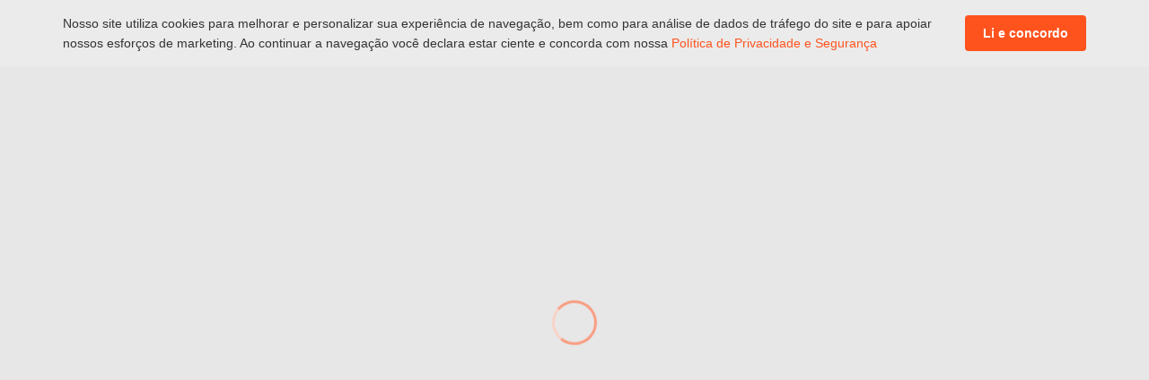

--- FILE ---
content_type: text/html; charset=utf-8
request_url: https://www.veloxtickets.com/Portal/Local/Cinema/Guaruja/Grupo-Cine-Guaruja/GRJ
body_size: 21027
content:


<!doctype html>
<html class="no-js" lang="pt-br">
<head>
    <meta charset="utf-8">
    <meta name="viewport" content="width=device-width, initial-scale=1.0, maximum-scale=1.0" />
    <meta name="viewport" content="width=device-width, initial-scale=1.0, user-scalable=no">
    <meta http-equiv="Content-Language" content="pt-br">

    <title>Filmes em cartaz no Grupo Cine Guaruj&#225;</title>

    
    <script type="f40c2fe993aeb0c799572b5c-text/javascript">
        window.dataLayer = window.dataLayer || [];
        dataLayer.push({ ecommerce: null });
    </script>
            <script type="f40c2fe993aeb0c799572b5c-text/javascript">dataLayer.push({"event":"theater_info","user_id":"","user_id_anonymous":"bfpotjt0yudlej32yrm1cszk","user_id_method":"","city_id":"Guarujá","theater_id":"Grupo Cine Guarujá","rede":"Grupo Cine","purchase_flow":"cinema","plataform":"Portal"});</script>
            <script type="f40c2fe993aeb0c799572b5c-text/javascript">dataLayer.push({"event":"view_item_list","user_id":"","user_id_anonymous":"bfpotjt0yudlej32yrm1cszk","user_id_method":"","city_id":"Guarujá","theater_id":"Grupo Cine Guarujá","rede":"Grupo Cine","purchase_flow":"cinema","plataform":"Portal","ecommerce":{"item_list_name":"Programação","items":[{"item_name":"A Empregada","item_id":"80890","item_brand":"Grupo Paris Filmes","item_list_name":"Programação","index":0,"quantity":1,"moviegenre":"Suspense","city_id":"Guarujá"},{"item_name":"Agentes Muito Especiais","item_id":"82464","item_brand":"DownTown Filmes","item_list_name":"Programação","index":1,"quantity":1,"moviegenre":"Comédia","city_id":"Guarujá"},{"item_name":"Anaconda","item_id":"70980","item_brand":"Sony","item_list_name":"Programação","index":2,"quantity":1,"moviegenre":"Ação","city_id":"Guarujá"},{"item_name":"Avatar: Fogo e Cinzas","item_id":"70978","item_brand":"Walt Disney Studios","item_list_name":"Programação","index":3,"quantity":1,"moviegenre":"Drama","city_id":"Guarujá"},{"item_name":"Bob Esponja - Em Busca da Calça Quadrada","item_id":"82438","item_brand":"Paramount Pictures","item_list_name":"Programação","index":4,"quantity":1,"moviegenre":"Animação","city_id":"Guarujá"},{"item_name":"Davi - Nasce um rei","item_id":"82844","item_brand":"Heaven content","item_list_name":"Programação","index":5,"quantity":1,"moviegenre":"Animação","city_id":"Guarujá"},{"item_name":"Extermínio: O Templo dos Ossos","item_id":"82840","item_brand":"Sony","item_list_name":"Programação","index":6,"quantity":1,"moviegenre":"Thriller","city_id":"Guarujá"},{"item_name":"Tom & Jerry: Uma Aventura no Museu","item_id":"82466","item_brand":"Imagem Filmes","item_list_name":"Programação","index":7,"quantity":1,"moviegenre":"Animação","city_id":"Guarujá"},{"item_name":"Zootopia 2","item_id":"70974","item_brand":"Walt Disney Studios","item_list_name":"Programação","index":8,"quantity":1,"moviegenre":"Animação","city_id":"Guarujá"}]}});</script>


    <script type="f40c2fe993aeb0c799572b5c-text/javascript">
        (function (w, d, s, l, i) {
            w[l] = w[l] || []; w[l].push({
                'gtm.start':
                    new Date().getTime(), event: 'gtm.js'
            }); var f = d.getElementsByTagName(s)[0],
                j = d.createElement(s), dl = l != 'dataLayer' ? '&l=' + l : ''; j.async = true; j.src =
                    'https://www.googletagmanager.com/gtm.js?id=' + i + dl; f.parentNode.insertBefore(j, f);
        })(window, document, 'script', 'dataLayer', 'GTM-T8X7P8B');

        
    </script>

    <meta property="al:ios:url" content="https://itunes.apple.com/us/app/velox-tickets/id971891918?mt=8" />
    <meta property="al:ios:app_store_id" content="id971891918" />
    <meta property="al:ios:app_name" content="Velox Tickets" />
    <meta property="al:android:url" content="https://play.google.com/store/apps/details?id=br.com.velox.veloxtickets">
    <meta property="al:android:package" content="br.com.velox.veloxtickets">
    <meta property="al:android:app_name" content="Velox Tickets">

    



        <meta property='fb:app_id' content='436213093084766' />
    <meta name='title' content='Grupo Cine Guarujá' /><meta name='description' content='Filmes em cartaz no Grupo Cine Guarujá' /><meta name='author' content='Velox Tickets' /><meta property='og:site_name' content='Velox Tickets' /><meta property='og:url' content='https://www.veloxtickets.com/Portal/Local/Cinema/Guaruja/Grupo-Cine-Guaruja/GRJ' /><meta property='og:title' content='Grupo Cine Guarujá' /><meta property='og:description' content='Filmes em cartaz no Grupo Cine Guarujá' /><meta property='og:image' content='https://img.veloxtickets.com/content/locais/grupo-cine-guaruja_grj_local.webp' /><meta property = 'og:image:type' content='image/jpeg' /><meta property='og:image:width' content='210' /><meta property='og:image:height' content='308' /><meta property='og:type' content='video.movie' /><meta property='og:locale' content='pt_BR' />

    <link rel="apple-touch-icon" href="/apple-touch-icon.png">
    <link rel="icon" type="image/ico" href="/favicon.ico" />
    <link rel="shortcut icon" type="image/x-icon" href="/favicon.ico" />
    <link href='/App_Themes/Portal/Site.css?bust=357' id='first-theme-file' rel=' stylesheet' type='text/css' /> <script type="f40c2fe993aeb0c799572b5c-text/javascript" src="/App_Themes/Portal/velox_init.js?bust=357"></script>
    <link href='/App_Themes/Portal/Site2.css?bust=357' id='second-theme-file' rel='alternate stylesheet' type='text/css' />

    <link rel="stylesheet" href="/styles/VeloxCustom.css?bust=357">
    <link rel="stylesheet" href="/styles/libs/jquery-ui-1.12.1.min.css">
    <link rel="stylesheet" href="/styles/libs/select2-4.0.13.min.css" />
    <link rel="stylesheet" href="/styles/libs/select2-bootstrap-0.1.0-beta.10.min.css" />
    

    <script data-ad-client="ca-pub-7504379481756944" async src="https://pagead2.googlesyndication.com/pagead/js/adsbygoogle.js" type="f40c2fe993aeb0c799572b5c-text/javascript"></script>

    
</head>
<body>
    <noscript><iframe src="https://www.googletagmanager.com/ns.html?id=GTM-T8X7P8B" height="0" width="0" style="display:none;visibility:hidden"></iframe> </noscript>
    <div class="wrapper">
        <div id="ko_header">
            <header-page></header-page>
        </div>
        <div id="ko_body">
            


<script type="f40c2fe993aeb0c799572b5c-text/javascript">
    var unsupportedBrowserRoute = 0;
    var ua = window.navigator.userAgent;
    var msie = ua.indexOf("MSIE ");

    if (msie > 0 || !!navigator.userAgent.match(/Trident.*rv\:11\./))  // If Internet Explorer, return version number
    {
        if (!unsupportedBrowserRoute) {
            window.location = '/Nagevador-incompativel';
        }
    }

</script>
<div class="loader page loaderContent" data-bind="visible: placeOptions.place.length > 0"></div>

<div id="contentAdv" data-bind="visible: advertising, template: { name: 'ads-template' }"></div>

<div class="container cine loading-page" data-bind="css: {'complete-load': placeOptions.place != '', disabled: !placeOptions.place.placeAvailable}">
    <div class="row">
        <div class="col-xs-12">
            <div class="page-title">
                <h1 data-bind="text: placeOptions.place.placeName, attr: {content: placeOptions.place.placeName}"></h1>
            </div>
        </div>
    </div>

    <div class="row" data-bind="visible: !placeOptions.place.placeAvailable">
        <div class="alert alert-warning" role="alert">
            <strong>
                <span id="msgAlert" data-bind="html: placeOptions.place.placeAvailableMessagem"></span>
                <a data-bind="click: $root.showPlaceOfflineInfo" style="cursor: pointer; text-decoration: underline;"> Saiba mais.</a>
            </strong>
        </div>
    </div>

    <div class="row" data-sticky_parent>
        <div class="col-md-3 col-sm-4 container-fixed" data-sticky_column>

            <section class="card-movie-theater header">
                <div class="row">
                    <div class="card-header">
                        <div class="col-md-12">
                            <img data-bind="attr: {src: placeOptions.place.placeLogo, alt: placeOptions.place.placeName, content: placeOptions.place.placeLogo}" class="img-responsive">

                            <table>
                                <tr>
                                    <td>
                                        <h1 data-bind="text: placeOptions.place.placeName, attr: {content: placeOptions.place.placeName}"></h1>
                                    </td>
                                </tr>
                            </table>

                            <meta data-bind="attr: {content: placeOptions.place.placeURL}">
                            <div>
                                <p class="district">
                                    <span data-bind="text: placeOptions.place.district"></span>
                                    <span class="icon-map"></span>
                                    <a class="btn-modal-maps" data-target="#modalMaps" data-bind="attr:{title: 'Ver no mapa o endereço', rev: placeOptions.place.placeName, rel: encodeURI(placeOptions.place.addr) }">- ver localização</a>
                                </p>
                                <p class="address">
                                    <span data-bind="text: placeOptions.place.addr, attr: {content: placeOptions.place.addr}"></span>
                                    <span class="phone" data-bind="visible: placeOptions.place.phone, text: placeOptions.place.phone, attr: {content: placeOptions.place.phone}"></span>
                                </p>

                            </div>
                            <ul class="accessibility" data-bind="visible: placeOptions.place.extras && placeOptions.place.extras.length > 0, foreach: placeOptions.place.extras">
                                <li><span class="icon icon-star"></span> <span class="description" data-bind="text: $data"></span></li>
                            </ul>
                        </div>

                        <div class="col-md-12" data-bind="visible: placeOptions.place.placeDescription != ''">
                            <p data-bind="text: placeOptions.place.placeDescription" class="info"></p>
                        </div>
                        <div class="col-md-12">
                            <div class="get-tickets pg-local take">
                                <p>Como retirar sua compra</p>
                                <span data-toggle="tooltip" data-placement="top" data-bind="attr: { title: placeOptions.place.BoxOfficePickupMessage ? placeOptions.place.BoxOfficePickupMessage : 'Bilheteria/ATM - Retire os itens de sua compra com auxílio de um atendente no cinema ou em um terminal de auto-atendimento, se disponível, apresentando sua compra e um documento de identidade.' }" class="icon-bilheteria"></span>
                                <span data-toggle="tooltip" data-bind="visible: placeOptions.place.canGoFlowControl" data-placement="top" title="Aplicativo - Apresente seu app com código de barras/QRCode no cinema." class="icon-mobile"></span>
                                <span data-bind="visible: placeOptions.place.canGoFlowControl" data-toggle="tooltip" data-placement="top" title="Impressão - Imprima seu ingresso com código de barras/QRCode e apresente no cinema." class="icon-print"></span>
                                <span data-bind="visible: placeOptions.place.deliveryEnabled" data-toggle="tooltip" data-placement="top" title="Retirada facilitada - Solicite a separação e preparação dos itens de bomboniere antes de chegar ao cinema." class="icon-delivery"></span>
                            </div>

                            <div class="alert place alert-danger pull-left" data-bind="visible: placeOptions.place.alert, html: placeOptions.place.alert"></div>

                            <div class="pull-left" data-bind="visible: placeOptions.hasDynamicSettlementPromotion">
                                <div class="dynamic-settlement pg-local">
                                    <div class="ds-container">
                                        <div class="ds-title">
                                            <span class="glyphicon glyphicon-star"></span>
                                            <span data-bind="text: placeOptions.titleDynamicSettlementPromotion"></span>
                                        </div>
                                        <div class="ds-body">
                                            <span data-bind="html: placeOptions.textDynamicSettlementPromotion"></span>
                                        </div>
                                    </div>
                                </div>
                            </div>

                            <div class="help-info pg-local">
                                <div class="content" data-toggle="tooltip" data-placement="top" title="Clique no '$' ao lado do horário de cada sessão para ver preços e lugares.">
                                    <div class="container-icon">
                                        <span class="icon glyphicon glyphicon-usd"></span>
                                    </div>
                                    <p>Informações sobre preços e lugares</p>
                                </div>
                            </div>

                        </div>
                    </div>
                </div>
            </section>
                <div class="buyBombo" data-bind="visible: placeOptions.place.sellBombo">
                    <button class="btnBombo btn btn-sm btn-primary" data-bind="visible: MainData.citySellBombo, click: local.showBombo.bind($data, false)">
                        <i class="icon-bombo bombo-alert-icon"></i>
                        Comprar Produtos
                    </button>
                </div>

            <div class="buyValeCine local">
                <a class="btn btn-primary btnValecine" data-bind="visible: storeEnabled(), attr: { href: getStoreLink() }">
                    <div class="btnContainer">
                        <i class="icon-tickets"></i>
                        <p data-bind="html: getStoreDescription()"></p>
                    </div>
                </a>
            </div>

        </div>

        <div class="col-md-9 col-sm-8 placeData" data-sticky_column>

            <div class="col-md-12" style="padding: 0">
                <section class="filloc-ads-container" data-bind="visible: advertising.filLoc">
                    <a data-bind="click: openAdvertisingFilLoc, attr: {title: advertising.filLoc.description}" href="#!">
                        
                        <picture data-bind="visible: advertising.filLoc.hasFilLocImage">
                            <img class="img-responsive" data-bind="attr: {src: advertising.filLoc.filLocImageUrl, alt: advertising.filLoc.description}" style="margin: 0 auto;">
                        </picture>
                    </a>
                </section>
            </div>


            <div data-bind="visible: placeOptions.eventDates.length > 0, template: { name: 'eventDates-template'}"></div>

            <div class="box-promotion" data-bind="visible: placeOptions.hasPromotion && !placeOptions.hasOnlyDynamicSettlementPromotion">
                <span class="glyphicon glyphicon-star primary-inner-text"></span>

                <span style="font-weight:normal !important" class="primary-inner-text">Datas com descontos </span>
                <span data-bind="visible: placeOptions.descriptionPromotion && placeOptions.descriptionPromotion.length > 0, foreach: placeOptions.descriptionPromotion">
                    <span class="box" data-bind="text: $data"></span>
                </span>
            </div>

            <div class="row" data-bind="visible: placeOptions.hasData()">
                <div class="col-md-12 filter-theaters">
                    <!--INICIO FILTROS-->
                    <div class="filter-events">
                        <div class="title">
                            <h4 class="page-header" data-bind="text: placeOptions.filterCaption"></h4>
                            <div class="help-info">
                                <a data-bind="click: $root.showFiltersDetail"><span class="icon glyphicon glyphicon-filter"></span><span class="text">Informações sobre filtros</span></a>
                            </div>
                        </div>
                        <div class="movie-category" data-bind="foreach: placeOptions.eventFilters">
                            <div class="checkbox checkbox-inline">
                                <input type="checkbox" class="styled" data-bind="attr: {id: fCod, name: fCod, value: '.'+fCod, title: fCapt, disabled: !$root.placeOptions.place.placeAvailable}">
                                <label data-bind="text: fCapt, attr: {for: fCod, title: fCapt}"></label>
                            </div>
                        </div>
                    </div>
                    <!--FIM FILTROS-->
                </div>
            </div>

            <div class="row">
                <div class="col-md-12 eventsContainer" data-bind="{css: {'loader loader-content': placeOptions.loading()}">
                    <div data-bind="visible: placeOptions.hasData(),
                                    template: { name: 'placeEventsDetail-template',
                                    foreach: placeOptions.placeEventsDetail, as: 'placeEventsDetail' }">
                    </div>
                    <div class="row mt-25" data-bind="visible: !placeOptions.hasData()">
                        <div class="col-md-12">
                            <section class="card-movie-theater">
                                <div class="alert alert-warning" role="alert">
                                    <!-- ko ifnot: placeOptions.loading() -->
                                    <strong><span>Sem programação</span></strong>
                                    <!-- /ko -->
                                    <!-- ko if: placeOptions.loading() -->
                                    <strong><span>Aguarde, carregando...</span></strong>
                                    <!-- /ko -->
                                </div>
                            </section>
                        </div>
                    </div>
                    <div class="col-md-12 hidden empty-list">
                        <data-empty params="{show: true, message: '<i>:(<span>Ops!</span></i> Este filtro não possui sessões disponíveis.'}"></data-empty>
                    </div>
                </div>
            </div>

        </div>
    </div>
</div>

<script type="text/html" id="eventDates-template">
    <div class="row">
        <div class="col-md-12">
            <h3 class="page-header" data-bind="text: placeOptions.datesFilterCaption"></h3>
        </div>
    </div>

    <div class="row">
        <div class="col-md-12">
            <div class="movie-date">
                <ul class="" data-bind="foreach: placeOptions.eventDates, as: 'eventPlaces'">
                    <li data-bind="css: {'active': highlight, 'disabled': disabled}">
                        <a class="btn-date" data-bind="attr: {href: url}, event: {click: $root.changeFilterDate.bind(date, this)}">
                            <p>
                                <span class="week" data-bind="text: weekCaption"></span>
                                <strong data-bind="text: dayCaption"></strong>
                                <span data-bind="text: monthCaption"></span>
                            </p>
                        </a>
                        <span data-bind="visible: hasPromotion && !hasOnlyDynamicSettlementPromotion" class="glyphicon glyphicon-star"></span>
                    </li>
                </ul>

            </div>
        </div>
    </div>
</script>

<script type="text/html" id="placeEventsDetail-template">
    <section class="card-movie-theater card-filter">
        <div class="row">
            <div class="col-md-3 col-sm-3">
                <div class="row movie">
                    <div class="col-sm-12 col-xs-6">
                        <picture>
                            <img data-bind="attr: {src: $parent.defaultCartaz, 'data-original': placeEventsDetail.event.posterImageURL, alt: placeEventsDetail.event.eventTitle, content: placeEventsDetail.event.posterImageURL}" class="img-responsive lazy">
                        </picture>
                    </div>
                    <div class="col-sm-12 col-xs-6">
                        <div class="movie-detail">
                            <ul class="list-unstyled">
                                <li data-bind="foreach: new Array(5)">
                                    <a rel="nofollow" class="icon getComments" href="#" data-bind="attr: {'data-link': 'https://www.veloxtickets.com/Portal/AjaxService/Comments/EventComments/?eventId='+placeEventsDetail.event.eventID, 'data-title': placeEventsDetail.event.eventTitle}">
                                        <span class="" data-bind="attr: {class: 'comments ' + placeEventsDetail.event.getEventGradeClass($index()+1)}"></span>
                                        <!-- ko if: $index()+1 === 5 -->
                                        <span data-bind="text: '(' + placeEventsDetail.event.gradeCount + ')'" style="font-size: 15px; position: absolute; padding-left: 10px; color: #333333"></span>
                                        <!-- /ko -->
                                    </a>
                                </li>
                                <li><h2>Gênero:</h2> <strong data-bind="text: placeEventsDetail.event.genre, attr: {content: placeEventsDetail.event.genre}"></strong></li>
                                <li>Duração: <strong data-bind="text: placeEventsDetail.event.durationFormater, attr: {content: placeEventsDetail.event.duration}"></strong></li>
                                <li>
                                    Classificação:
                                    <span class="hint" data-bind="attr: {'data-title': placeEventsDetail.event.contentRating}">
                                        <a data-toggle="popover"
                                           data-placement="top"
                                           data-popover-content="#detailMovie"
                                           data-trigger="focus" tabindex="0" style="cursor:pointer;" role="button" class="AgeRating">
                                            <span class="classification" data-bind="text: placeEventsDetail.event.typeRating, attr: {content: placeEventsDetail.event.contentRating}, css: 'type-' + (placeEventsDetail.event.typeRating == '!' ? 'N' : placeEventsDetail.event.typeRating)"></span>
                                        </a>
                                    </span>
                                </li>
                                <li data-bind="foreach: placeEventsDetail.event.additionalInfos">
                                    <div>
                                        <span data-bind="text: description"></span>
                                        <span class="hint" data-bind="visible: detail > '', attr: {'data-title': detail}">
                                            <a data-toggle="popover"
                                               data-placement="top"
                                               data-popover-content="#detailMovie"
                                               data-trigger="focus" tabindex="0" role="button" class="tooltip-help AgeRating">?</a>
                                        </span>
                                    </div>
                                </li>
                            </ul>
                            <div class="actions">
                                <a class="btn btn-secondary btn-sm trailer btn-modal-movie" data-target="#modalMovie" data-bind="visible: placeEventsDetail.event.trailerURL, text: $parent.placeOptions.trailerCaption, attr: {rel: placeEventsDetail.event.trailerURL, rev: placeEventsDetail.event.eventTitle, title: 'Ver trailer do filme:' + placeEventsDetail.event.eventTitle, type: 'trailer' }"></a>
                                <a class="btn btn-secondary btn-sm synopsis btn-modal-movie" data-target="#modalMovie" data-bind="text: $parent.placeOptions.sinopseCaption, attr: {rel: placeEventsDetail.event.reviewURL, rev: placeEventsDetail.event.eventTitle, title: 'Ver sinopse do filme:' + placeEventsDetail.event.eventTitle, type: 'sinopse'}"></a>
                                <a class="btn btn-secondary btn-sm synopsis getComments comments" data-target="#modalComments" data-bind="text: placeEventsDetail.event.commentsCaption, attr: {'data-link': 'https://www.veloxtickets.com/Portal/AjaxService/Comments/EventComments/?eventId='+placeEventsDetail.event.eventID, 'data-title': placeEventsDetail.event.eventTitle, title: placeEventsDetail.event.eventTitle}"></a>
                            </div>
                        </div>
                    </div>

                    <div class="col-sm-12 col-xs-12">
                        <div class="movie-timer" data-bind="visible: placeEventsDetail.event.salePeriodStart > '' && placeEventsDetail.showTimer">
                            <div class="timer-container">
                                <div class="timer-title">
                                    <span>VENDAS INICIAM EM:</span>
                                </div>
                                <div class="timer-body">
                                    <div class="timer-column day">
                                        <span class="timer-data" data-bind="text: placeEventsDetail.timerDays"></span>
                                        <span class="timer-label">dias</span>
                                    </div>
                                    <div class="timer-column">
                                        <span class="timer-data" data-bind="text: placeEventsDetail.timerHours"></span>
                                        <span class="timer-label">horas</span>
                                    </div>
                                    <span class="timer-separator"><strong>:</strong></span>
                                    <div class="timer-column">
                                        <span class="timer-data" data-bind="text: placeEventsDetail.timerMinutes"></span>
                                        <span class="timer-label">min</span>
                                    </div>
                                    <span class="timer-separator"><strong>:</strong></span>
                                    <div class="timer-column">
                                        <span class="timer-data" data-bind="text: placeEventsDetail.timerSeconds"></span>
                                        <span class="timer-label">seg</span>
                                    </div>
                                </div>
                            </div>
                        </div>
                    </div>

                </div>
            </div>

            <div class="col-md-9 col-sm-9">
                <div class="row">
                    <div class="col-md-12">
                        <h5 data-bind="text: placeEventsDetail.event.eventTitle, attr: {content: placeEventsDetail.event.eventTitle}"></h5>
                    </div>
                    <div class="col-lg-12 movie-head">
                        <div class="actions">
                            <a class="btn btn-secondary btn-sm trailer btn-modal-movie" data-target="#modalMovie" data-bind="visible: placeEventsDetail.event.trailerURL, text: $parent.placeOptions.trailerCaption, attr: {rel: placeEventsDetail.event.trailerURL, rev: placeEventsDetail.event.eventTitle, title: 'Ver trailer do filme:' + placeEventsDetail.event.eventTitle, type: 'trailer' }"></a>
                            <a class="btn btn-secondary btn-sm synopsis btn-modal-movie" data-target="#modalMovie" data-bind="text: $parent.placeOptions.sinopseCaption, attr: {rel: placeEventsDetail.event.reviewURL, rev: placeEventsDetail.event.eventTitle, title: 'Ver sinopse do filme:' + placeEventsDetail.event.eventTitle, type: 'sinopse'}"></a>
                            <a class="btn btn-secondary btn-sm synopsis getComments comments" data-target="#modalComments" data-bind="text: placeEventsDetail.event.commentsCaption, attr: {'data-link': 'https://www.veloxtickets.com/Portal/AjaxService/Comments/EventComments/?eventId='+placeEventsDetail.event.eventID, 'data-title': placeEventsDetail.event.eventTitle, title: placeEventsDetail.event.eventTitle}"></a>
                        </div>
                    </div>
                </div>
                <div class="row">
                    <div data-bind="visible: rooms.length > 0, template: { name: 'eventplacesrooms-template', foreach: rooms, as: 'room' }"></div>
                    <div data-bind="visible: rooms.length == 0">
                        <p><span>Sem sala</span></p>
                    </div>
                    <div data-bind="visible: placeEventsDetail.event.salePeriodAlert > ''" class="alert alert-info" role="alert">
                        <span class="msgAlert" data-bind="text: placeEventsDetail.event.salePeriodAlert"></span>
                    </div>
                </div>
            </div>
        </div>

    </section>
</script>

<script type="text/html" id="eventplacesrooms-template">
    <div class="itens-filter">
        <div class="col-md-12 card-rooms">
            <div data-bind="attr: {class: $root.placeOptions.getClassFilters($data)}">
                <div class="row">
                    <div class="col-md-12">
                        <div class="legend">
                            <p data-bind="text: roomName"></p>
                            <a class="btn-modal-sector" style="cursor: pointer; font-size:12px; font-weight:bold; font-style:normal" data-target="#modalSectors" data-bind="visible: mapUrl != '', attr:{title: 'Ver imagem do setor', image: mapUrl ,rev: 'Imagem do Setor' }">- VER IMAGEM DO SETOR <br></a>
                            <ul data-bind="foreach: $root.getRoomFilters(filters, false)">
                                <li style="font-size: 13px;" data-bind="text: fCapt"></li>
                            </ul>
                            <ul data-bind="foreach: $root.getRoomFilters(filters, true)" style="display: block;">
                                <li class="badge-tech" data-bind="text: fCapt, style: {'color': '#' + fColor, 'background-color': '#' + fBgColor, 'border-color': '#' + fBgColor}"></li>
                            </ul>
                        </div>
                    </div>
                </div>
                <div class="row" data-bind="visible: roomAlert">
                    <div class="col-md-12">
                        <span class="alert alert-danger pull-left" data-bind="html: roomAlert"></span>
                    </div>
                </div>
                <div class="row">
                    <div class="col-md-12 rooms-hours" data-bind="foreach: schedules">
                        <!-- ko if: disable -->
                        <div class="btn-group" data-toggle="tooltip" data-placement="top" data-bind="css: {'disabled': disable}, attr: {title: status}">
                            <a rel="nofollow" class="btn btn-card-room btn-hour" data-bind="text: startTime"></a>
                            <a rel="nofollow" class="btn btn-card-room dropdown dropdown-toggle info" data-bind="css: {'disabled': disable}">
                                <span class="glyphicon glyphicon-usd" data-bind="css: {'disabled': disable}" title="Informações sobre preços e lugares"></span>
                            </a>
                            <!-- ko if: isSoldOut || (hasPromo && !isDynamicSettlementPromo)-->
                            <span data-bind="text: isSoldOut ? descriptionSoldOut : hasPromo ? descriptionPromo : ''" class="promotion" style="margin-left: -2px; width: 104%; background-color: #757575"></span>
                            <!-- /ko -->
                        </div>
                        <!-- /ko -->
                        <!-- ko ifnot: disable -->
                        <div class="btn-group" data-bind="css: {'disabled': !$root.placeOptions.place.placeAvailable}">
                            <a class="btn btn-card-room btn-hour" data-bind="text: startTime, attr: {href: url}, click: $root.checkSpecial.bind(this, placeEventsDetail.event)"></a>
                            <a rel="nofollow" data-toggle="popover" data-trigger="focus" tabindex="0" role="button" class="btn btn-card-room dropdown dropdown-toggle detailMovie info" data-placement="bottom" data-popover-content="#detailMovie" data-bind="{attr: { 'data-sessionId': id, 'data-hasPromo': hasPromo, 'data-descPromo': descriptionPromo } }">
                                <span class="glyphicon glyphicon-usd" data-bind="css: {'disabled': !$root.placeOptions.place.placeAvailable}" title="Informações sobre preços e lugares"></span>
                            </a>
                            <!-- ko if: isLastSeats || (hasPromo && !isDynamicSettlementPromo) || isSessionInitiated-->
                            <span data-bind="text: isSessionInitiated ? descriptionSessionInitiated : isLastSeats ? descriptionLastSeats : hasPromo ? descriptionPromo : '', css: {'disabled': !$root.placeOptions.place.placeAvailable}" class="promotion" style="margin-left: -2px; width: 104%;"></span>
                            <!-- /ko -->
                        </div>
                        <!-- /ko -->
                    </div>
                </div>

            </div>
        </div>
    </div>
</script>

<!--Popover-->
<div id="detailMovie" class="hide">
    <div class="loader hide"></div>
    <p class="informartion hide">
    </p>
</div>
<div id="popoverCommentRemove" class="hide">
    <div class="loader hide"></div>
    <button class="btn btn-primary btn-sm actRemoveConfirm">Sim</button>
    <button class="btn btn-secondary btn-sm actRemoveCancel">Não</button>
</div>
<div id="popoverCommentReport" class="hide">
    <div class="loader hide"></div>
    <div class="form-group">
        <label>Motivo</label>
        <textarea maxlength="200" rows="3" class="form-control reportReason"></textarea>
    </div>
    <button class="btn btn-primary btn-sm actReportConfirm">Sim</button>
    <button class="btn btn-secondary btn-sm actReportCancel">Não</button>
</div>
<!--Popover-->
<!-- Modal -->
<div class="modal fade" id="ticketMovie" tabindex="-1" role="dialog" aria-labelledby="myModalLabel">
    <div class="modal-dialog modal-ticket" role="document">
        <div class="modal-content">
            <br />
        </div>
    </div>
</div>

<!-- Modal -->
<div class="modal fade" id="modalSectors" tabindex="-1" role="dialog" aria-labelledby="mymodalSectors">
    <div class="modal-dialog modal-lg" style="max-width:100%; width:auto !important" role="document">
        <div class="modal-content">
            <div class="modal-header">
                <button type="button" class="close" data-dismiss="modal" aria-label="Close"><span aria-hidden="true">&times;</span></button>
                <div class="modal-title">
                    <h4>Imagem do Setor</h4>
                </div>
            </div>
            <div class="modal-body">
                <img class="mdl" id="iframe-map-sector" frameborder="0" style="border: 0; width: auto; height: auto; max-width: 100%;" src="" allowfullscreen />
            </div>
        </div>
    </div>
</div>

<!-- Modal -->
<div class="modal fade" id="modalMovie" tabindex="-1" role="dialog" aria-labelledby="myModalLabel">
    <div class="modal-dialog modal-lg" role="document">
        <div class="modal-content">
            <div class="modal-header">
                <button type="button" class="close" data-dismiss="modal" aria-label="Close"><span aria-hidden="true">&times;</span></button>
                <div class="modal-title">
                    <h4></h4>
                </div>
            </div>
            <div class="modal-body">
                <div class="loader hide"></div>
                <p class="legend"></p>
                <div class="video-container-modal">
                    <iframe class="mdl" id="iframe-trailer" width="100%" height="470" src="" frameborder="0" webkitallowfullscreen="" mozallowfullscreen="" allowfullscreen=""></iframe>
                </div>
            </div>
        </div>
    </div>
</div>

<div class="modal fade" id="modalMaps" tabindex="-1" role="dialog" aria-labelledby="myModalLabel">
    <div class="modal-dialog modal-lg" role="document">
        <div class="modal-content">
            <div class="modal-header">
                <button type="button" class="close" data-dismiss="modal" aria-label="Close"><span aria-hidden="true">&times;</span></button>
                <div class="modal-title">
                    <h4></h4>
                </div>
            </div>
            <div class="modal-body">
                <p class="legend"></p>
                <iframe class="mdl" id="iframe-map" frameborder="0" style="border: 0; width: 100%; height: auto; min-height: 300px;" src="" allowfullscreen></iframe>
            </div>
        </div>
    </div>
</div>

<div class="modal fade" id="specialAlert" tabindex="-1" role="dialog" aria-labelledby="myModalLabel">
    <div class="modal-dialog modal-ticket" role="document">
        <div class="modal-content">
            <div class="modal-header">
                <button type="button" class="close" data-dismiss="modal" aria-label="Close"><span aria-hidden="true">&times;</span></button>
                <div class="modal-title">
                    <h4>Atenção</h4>
                </div>
            </div>
            <div class="modal-body text-center">
                <p class="msgAlert"></p>
                <p>Deseja continuar?</p>
                <button class="btn btn-primary">Comprar</button>
            </div>
        </div>
    </div>
</div>

<div class="modal fade" id="modalComments" tabindex="-1" role="dialog" aria-labelledby="myModalLabel" data-trigger=".getComments">
    <div class="modal-dialog" role="document">
        <div class="modal-content">
            <div class="modal-header">
                <button type="button" class="close" data-dismiss="modal" aria-label="Close"><span aria-hidden="true">&times;</span></button>
                <div class="modal-title">
                    <h4></h4>
                </div>
            </div>
            <div class="modal-body">
            </div>
        </div>
    </div>
</div>

<div class="modal fade" id="modalSectorsInfo" tabindex="-1" role="dialog" aria-labelledby="modalSectorsInfo">
    <div class="modal-dialog" role="document" style="padding-left: 10px; padding-right: 10px">
        <div class="modal-content">
            <div class="modal-header">
                <button type="button" class="close" data-dismiss="modal" aria-label="Close"><span aria-hidden="true">&times;</span></button>
                <div class="modal-title">
                    <h4>Carregando...</h4>
                </div>
            </div>
            <div class="modal-body" style="min-height: 90px">
                <div class="loader"></div>
                <div id="content"></div>
            </div>
        </div>
    </div>
</div>

<div class="modal fade" id="modalInfos" tabindex="-1" role="dialog" aria-labelledby="modalInfos">
    <div class="modal-dialog modal-md" role="document">
        <div class="modal-content">
            <div class="modal-header">
                <button type="button" class="close" data-dismiss="modal" aria-label="Close"><span aria-hidden="true">&times;</span></button>
                <div class="modal-title">
                    <h4>Carregando...</h4>
                </div>
            </div>
            <div class="modal-body" style="min-height: 90px">
                <div class="loader"></div>
                <div class="row">
                    <div class="col-md-12" id="content"></div>
                </div>
            </div>
        </div>
    </div>
</div>



<script type="text/html" id="ads-template">
    <!-- ko if: advertising.hasOwnProperty('topo') -->
    <div class="row" style="margin: 0px 0px 0px 0px;">
        <div class="col-md-12" style="min-height:0px;" data-bind="style: { 'background-color': advertising.topo.topBackgroundColor }">
            <a data-bind="click: openAdvertising, attr: {title: advertising.topo.description}" href="#!">
                
                <picture data-bind="visible: advertising.topo.hasTopImage">
                    <img class="img-responsive" data-bind="attr: {src: advertising.topo.topImageUrl, alt: advertising.topo.description}" style="margin: 0 auto;">
                </picture>
            </a>
            <a id="openAdsLink" data-target="#modalAds" class="btn-modal-ads hidden" data-bind="attr: {rev: advertising.topo.description, rel: advertising.topo.popupHtml }"></a>
            <a id="openAdsLink_filLoc" data-target="#modalAds" class="btn-modal-ads hidden" data-bind="attr: {rev: advertising.filLoc.description, rel: advertising.filLoc.popupHtml }"></a>
        </div>
    </div>
    <!-- /ko -->
</script>

<!-- ko if: advertising.hasOwnProperty('splash') -->
<div class="modal fade" id="modalAds" tabindex="-1" role="dialog" aria-labelledby="myModalLabel" data-bind="visible: advertising.splash.splashEnabled">
    <div class="modal-dialog modal-lg" role="document">
        <div class="modal-content">
            <div class="modal-header">
                <button type="button" class="close" data-dismiss="modal" aria-label="Close"><span aria-hidden="true">&times;</span></button>
                <div class="modal-title">
                    <h4></h4>
                </div>
            </div>
            <div class="modal-body">
                <p></p>
            </div>
        </div>
    </div>
</div>
<!-- /ko -->




<div class="modal fade default-modal bombo" id="modalBombo" tabindex="-1" role="dialog" aria-labelledby="myModalLabel">
    <div class="modal-dialog" role="document">
        <div class="modal-content">
            <div class="modal-body">
                <div class="info">
                    <p class="title">Você deseja comprar <b>apenas</b> produtos de bomboniere do cinema?</p>
                    <div class="places">
                            <button style="width: 100%; margin: 5px 0 0 !important;" class="btn btn-primary btn-sm" data-bind="click: context.redirectBuyBombo.bind($data, '/Portal/Redireciona-Bomboniere/Cinema/Guaruja/GRJ', false)">Sim. Desejo comprar apenas produtos</button>
                    </div>
                    <div class="continue">
                        <button class="btn btn-primary btn-sm" data-bind="click: local.hideBomboModal.bind()">Não. Desejo comprar ingressos também</button>
                        <span class="obs">OBS: Produtos da bomboniere serão oferecidos, se disponíveis no cinema, após o fluxo de compra dos ingressos.</span>
                    </div>
                </div>
            </div>
        </div>
    </div>
</div>







        </div>
        <div id="ko_footer">
            <footer-page></footer-page>
        </div>
    </div>
    <script src="/Scripts/libs/require-2.3.3.min.js" type="f40c2fe993aeb0c799572b5c-text/javascript"></script>
    <script type="f40c2fe993aeb0c799572b5c-text/javascript">
        var MainData = {};
        MainData.Header = {};
        MainData.Tickets = {};

        MainData.baseHref='https://www.veloxtickets.com/Portal'; MainData.baseUrl='https://www.veloxtickets.com'; MainData.domain='.veloxtickets.com'; 
MainData.loyaltyCaption = 'Clube de Benefícios'; MainData.loyaltyIconUrl = 'https://img.veloxtickets.com/content/parceiros/portal-velox_portal_fidelidade-icon.webp?25102026'; MainData.loyaltyTitle = 'Clube de Benefícios'; MainData.loyaltyHasIconSvg = false; MainData.loyaltyIconSvgUrl = 'https://img.veloxtickets.com/content/parceiros/portal-velox_portal_fidelidade-icon2.svg?25102026'; MainData.passMinChars='6'; MainData.passMinStrength='3'; MainData.sellBombo = true; MainData.citySellBombo = true; MainData.valeCine = {}; MainData.valeCine.show = false ; MainData.valeCine.description = '' ; MainData.valeCine.category = '' ; MainData.valeCine.storeUrl = '/Portal/Loja/Guaruja?category=' ; MainData.valeCine.name = 'Vale Cinema' ; MainData.valeCine.namePlural = 'Vales Cinemas' ; MainData.valeCine.nameGender = 'M' ; MainData.promotions = {}; MainData.promotions.show = false ; MainData.promotions.name = 'Promoções' ; MainData.coupon = {}; MainData.coupon.name = 'Cupom' ; MainData.coupon.namePlural = 'Cupons' ; MainData.coupon.nameGender = 'M' ; MainData.onDemand = {}; MainData.onDemand.show = false ; MainData.onDemand.description = '' ; MainData.onDemand.url = '/Portal/CinePlay/Cinema/Guaruja' ; MainData.shareMessage = {}; MainData.shareMessage.ticket = 'Garanta também seu ingresso e sua pipoca!' ; MainData.shareMessage.product = 'Garanta também sua pipoca!' ; MainData.shareMessage.cinePlay = 'Assista também!' ; MainData.shareMessage.valeCine = 'Garanta também seu Vale Cinema!' ; MainData.shareMessage.subscription = '' ; MainData.liveChatEnabled=true; MainData.liveChatState='LIVECHAT'; MainData.isNavEnabled=true; MainData.backUrl='/Portal/Ingresso/Cinema/Guaruja'; MainData.pageTitle='Cinema'; MainData.isHome=false; MainData.showLogoOnTop=false; MainData.showPartnership=false; MainData.noBack=false; MainData.SmsResendInterval=20; MainData.rootUrl='//www.veloxtickets.com'; MainData.parterLogo='/images/logo_velox.webp'; MainData.parterName='Portal Velox'; MainData.parterCode='PORTAL'; MainData.homeUrl='/Portal/Ingresso/Cinema/Guaruja'; MainData.Header.simpleHeaderAndFooter = false; MainData.Header.noLinks = false; MainData.Header.hideHeaderAndFooter=false; MainData.Header.registrationCampaignHeaderAndFooter=false; MainData.Header.initialSelectedState = 'SP'; MainData.Header.initialSelectedCity = 'guaruja'; MainData.Header.initialSelectedCityName = 'Guarujá'; MainData.Header.initialSelectedCityNameNorm = 'Guaruja'; MainData.Header.IsAuthenticated = false; MainData.Header.UserName = ''; MainData.Header.Page = '/Portal/Login?ReturnUrl=%2FPortal%2FLocal%2FCinema%2FGuaruja%2FGrupo-Cine-Guaruja%2FGRJ'; MainData.Header.PageAccount = '#'; MainData.Header.PageMyTickets = '#'; MainData.Header.PageMyCoupons = '#'; MainData.Header.PageMyCards = '#'; MainData.Header.PageMySubscriptions = '#'; MainData.Header.PageLoyalty= '/Portal/Login/Loyalty'; MainData.Header.PageStore = '/Portal/Loja/Guaruja'; MainData.Header.AuthenticatedLogin = false; MainData.Header.AvailableStore = false; MainData.Header.ShowCines = true; MainData.Header.homeUrlTemplate = '/Portal/Ingresso/'; MainData.Header.cityFilterUrlTemplate = '/Portal/Ingresso/'; MainData.Header.placeFilterUrlTemplate = '/Portal/Local/'; MainData.Header.citiesData=[{"stateCod":"AL","stateName":"Alagoas","cities":[{"cityCod":"","cityName":"Selecione a cidade","cityNameNorm":"Selecione-a-cidade","stateCod":null,"pageUrl":null,"confBombo":false,"confValeCine":false,"valeCineDescription":null,"valeCineCategory":null,"confOnDemand":false,"onDemandDescription":null,"onDemandRedes":null,"onDemandRedesFilter":null,"ShareMessageCinePlay":null,"ShareMessageTicket":null,"ShareMessageProduct":null,"ShareMessageValeCine":null,"ShareMessageSubscription":null},{"cityCod":"delmirogo","cityName":"Delmiro Gouveia","cityNameNorm":"Delmiro-Gouveia","stateCod":"AL","pageUrl":null,"confBombo":true,"confValeCine":false,"valeCineDescription":"","valeCineCategory":"","confOnDemand":false,"onDemandDescription":"","onDemandRedes":[],"onDemandRedesFilter":"","ShareMessageCinePlay":"Assista também!","ShareMessageTicket":"Garanta também seu ingresso e sua pipoca!","ShareMessageProduct":"Garanta também sua pipoca!","ShareMessageValeCine":"Garanta também seu Vale Cinema!","ShareMessageSubscription":""},{"cityCod":"maceio","cityName":"Maceió","cityNameNorm":"Maceio","stateCod":"AL","pageUrl":null,"confBombo":true,"confValeCine":false,"valeCineDescription":"","valeCineCategory":"","confOnDemand":false,"onDemandDescription":"","onDemandRedes":[],"onDemandRedesFilter":"","ShareMessageCinePlay":"Assista também!","ShareMessageTicket":"Garanta também seu ingresso e sua pipoca!","ShareMessageProduct":"Garanta também sua pipoca!","ShareMessageValeCine":"Garanta também seu Vale Cinema!","ShareMessageSubscription":""}]},{"stateCod":"AM","stateName":"Amazonas","cities":[{"cityCod":"","cityName":"Selecione a cidade","cityNameNorm":"Selecione-a-cidade","stateCod":null,"pageUrl":null,"confBombo":false,"confValeCine":false,"valeCineDescription":null,"valeCineCategory":null,"confOnDemand":false,"onDemandDescription":null,"onDemandRedes":null,"onDemandRedesFilter":null,"ShareMessageCinePlay":null,"ShareMessageTicket":null,"ShareMessageProduct":null,"ShareMessageValeCine":null,"ShareMessageSubscription":null},{"cityCod":"manaus","cityName":"Manaus","cityNameNorm":"Manaus","stateCod":"AM","pageUrl":null,"confBombo":true,"confValeCine":false,"valeCineDescription":"","valeCineCategory":"","confOnDemand":false,"onDemandDescription":"","onDemandRedes":[],"onDemandRedesFilter":"","ShareMessageCinePlay":"Assista também!","ShareMessageTicket":"Garanta também seu ingresso e sua pipoca!","ShareMessageProduct":"Garanta também sua pipoca!","ShareMessageValeCine":"Garanta também seu Vale Cinema!","ShareMessageSubscription":""}]},{"stateCod":"AP","stateName":"Amapá","cities":[{"cityCod":"","cityName":"Selecione a cidade","cityNameNorm":"Selecione-a-cidade","stateCod":null,"pageUrl":null,"confBombo":false,"confValeCine":false,"valeCineDescription":null,"valeCineCategory":null,"confOnDemand":false,"onDemandDescription":null,"onDemandRedes":null,"onDemandRedesFilter":null,"ShareMessageCinePlay":null,"ShareMessageTicket":null,"ShareMessageProduct":null,"ShareMessageValeCine":null,"ShareMessageSubscription":null},{"cityCod":"macapa","cityName":"Macapá","cityNameNorm":"Macapa","stateCod":"AP","pageUrl":null,"confBombo":true,"confValeCine":true,"valeCineDescription":"Ingresso a partir de <b>R$ 14,38</b>","valeCineCategory":"VLCINE","confOnDemand":false,"onDemandDescription":"","onDemandRedes":[],"onDemandRedesFilter":"","ShareMessageCinePlay":"Assista também!","ShareMessageTicket":"Garanta também seu ingresso e sua pipoca!","ShareMessageProduct":"Garanta também sua pipoca!","ShareMessageValeCine":"Garanta também seu Vale Cinema!","ShareMessageSubscription":""}]},{"stateCod":"BA","stateName":"Bahia","cities":[{"cityCod":"","cityName":"Selecione a cidade","cityNameNorm":"Selecione-a-cidade","stateCod":null,"pageUrl":null,"confBombo":false,"confValeCine":false,"valeCineDescription":null,"valeCineCategory":null,"confOnDemand":false,"onDemandDescription":null,"onDemandRedes":null,"onDemandRedesFilter":null,"ShareMessageCinePlay":null,"ShareMessageTicket":null,"ShareMessageProduct":null,"ShareMessageValeCine":null,"ShareMessageSubscription":null},{"cityCod":"jequie","cityName":"Jequie","cityNameNorm":"Jequie","stateCod":"BA","pageUrl":null,"confBombo":true,"confValeCine":false,"valeCineDescription":"","valeCineCategory":"","confOnDemand":false,"onDemandDescription":"","onDemandRedes":[],"onDemandRedesFilter":"","ShareMessageCinePlay":"Assista também!","ShareMessageTicket":"Garanta também seu ingresso e sua pipoca!","ShareMessageProduct":"Garanta também sua pipoca!","ShareMessageValeCine":"Garanta também seu Vale Cinema!","ShareMessageSubscription":""},{"cityCod":"vitconqui","cityName":"Vitória da Conquista","cityNameNorm":"Vitoria-da-Conquista","stateCod":"BA","pageUrl":null,"confBombo":true,"confValeCine":true,"valeCineDescription":"Ingresso a partir de <b>R$ 14,38</b>","valeCineCategory":"VLCINE","confOnDemand":false,"onDemandDescription":"","onDemandRedes":[],"onDemandRedesFilter":"","ShareMessageCinePlay":"Assista também!","ShareMessageTicket":"Garanta também seu ingresso e sua pipoca!","ShareMessageProduct":"Garanta também sua pipoca!","ShareMessageValeCine":"Garanta também seu Vale Cinema!","ShareMessageSubscription":""}]},{"stateCod":"CE","stateName":"Ceará","cities":[{"cityCod":"","cityName":"Selecione a cidade","cityNameNorm":"Selecione-a-cidade","stateCod":null,"pageUrl":null,"confBombo":false,"confValeCine":false,"valeCineDescription":null,"valeCineCategory":null,"confOnDemand":false,"onDemandDescription":null,"onDemandRedes":null,"onDemandRedesFilter":null,"ShareMessageCinePlay":null,"ShareMessageTicket":null,"ShareMessageProduct":null,"ShareMessageValeCine":null,"ShareMessageSubscription":null},{"cityCod":"aracau","cityName":"Acaraú","cityNameNorm":"Acarau","stateCod":"CE","pageUrl":null,"confBombo":false,"confValeCine":false,"valeCineDescription":"","valeCineCategory":"","confOnDemand":false,"onDemandDescription":"","onDemandRedes":[],"onDemandRedesFilter":"","ShareMessageCinePlay":"Assista também!","ShareMessageTicket":"Garanta também seu ingresso e sua pipoca!","ShareMessageProduct":"Garanta também sua pipoca!","ShareMessageValeCine":"Garanta também seu Vale Cinema!","ShareMessageSubscription":""},{"cityCod":"aracati","cityName":"Aracati","cityNameNorm":"Aracati","stateCod":"CE","pageUrl":null,"confBombo":false,"confValeCine":false,"valeCineDescription":"","valeCineCategory":"","confOnDemand":false,"onDemandDescription":"","onDemandRedes":[],"onDemandRedesFilter":"","ShareMessageCinePlay":"Assista também!","ShareMessageTicket":"Garanta também seu ingresso e sua pipoca!","ShareMessageProduct":"Garanta também sua pipoca!","ShareMessageValeCine":"Garanta também seu Vale Cinema!","ShareMessageSubscription":""},{"cityCod":"cascavel","cityName":"Cascavel","cityNameNorm":"Cascavel","stateCod":"CE","pageUrl":null,"confBombo":true,"confValeCine":false,"valeCineDescription":"","valeCineCategory":"","confOnDemand":false,"onDemandDescription":"","onDemandRedes":[],"onDemandRedesFilter":"","ShareMessageCinePlay":"Assista também!","ShareMessageTicket":"Garanta também seu ingresso e sua pipoca!","ShareMessageProduct":"Garanta também sua pipoca!","ShareMessageValeCine":"Garanta também seu Vale Cinema!","ShareMessageSubscription":""},{"cityCod":"eusebio","cityName":"Eusebio","cityNameNorm":"Eusebio","stateCod":"CE","pageUrl":null,"confBombo":true,"confValeCine":false,"valeCineDescription":"","valeCineCategory":"","confOnDemand":false,"onDemandDescription":"","onDemandRedes":[],"onDemandRedesFilter":"","ShareMessageCinePlay":"Assista também!","ShareMessageTicket":"Garanta também seu ingresso e sua pipoca!","ShareMessageProduct":"Garanta também sua pipoca!","ShareMessageValeCine":"Garanta também seu Vale Cinema!","ShareMessageSubscription":""},{"cityCod":"fortaleza","cityName":"Fortaleza","cityNameNorm":"Fortaleza","stateCod":"CE","pageUrl":null,"confBombo":true,"confValeCine":false,"valeCineDescription":"","valeCineCategory":"","confOnDemand":false,"onDemandDescription":"","onDemandRedes":[],"onDemandRedesFilter":"","ShareMessageCinePlay":"Assista também!","ShareMessageTicket":"Garanta também seu ingresso e sua pipoca!","ShareMessageProduct":"Garanta também sua pipoca!","ShareMessageValeCine":"Garanta também seu Vale Cinema!","ShareMessageSubscription":""},{"cityCod":"itapipoca","cityName":"Itapipoca","cityNameNorm":"Itapipoca","stateCod":"CE","pageUrl":null,"confBombo":false,"confValeCine":false,"valeCineDescription":"","valeCineCategory":"","confOnDemand":false,"onDemandDescription":"","onDemandRedes":[],"onDemandRedesFilter":"","ShareMessageCinePlay":"Assista também!","ShareMessageTicket":"Garanta também seu ingresso e sua pipoca!","ShareMessageProduct":"Garanta também sua pipoca!","ShareMessageValeCine":"Garanta também seu Vale Cinema!","ShareMessageSubscription":""},{"cityCod":"limnorte","cityName":"Limoeiro do Norte","cityNameNorm":"Limoeiro-do-Norte","stateCod":"CE","pageUrl":null,"confBombo":false,"confValeCine":false,"valeCineDescription":"","valeCineCategory":"","confOnDemand":false,"onDemandDescription":"","onDemandRedes":[],"onDemandRedesFilter":"","ShareMessageCinePlay":"Assista também!","ShareMessageTicket":"Garanta também seu ingresso e sua pipoca!","ShareMessageProduct":"Garanta também sua pipoca!","ShareMessageValeCine":"Garanta também seu Vale Cinema!","ShareMessageSubscription":""},{"cityCod":"maracanau","cityName":"Maracanaú","cityNameNorm":"Maracanau","stateCod":"CE","pageUrl":null,"confBombo":true,"confValeCine":false,"valeCineDescription":"","valeCineCategory":"","confOnDemand":false,"onDemandDescription":"","onDemandRedes":[],"onDemandRedesFilter":"","ShareMessageCinePlay":"Assista também!","ShareMessageTicket":"Garanta também seu ingresso e sua pipoca!","ShareMessageProduct":"Garanta também sua pipoca!","ShareMessageValeCine":"Garanta também seu Vale Cinema!","ShareMessageSubscription":""},{"cityCod":"maranguap","cityName":"Maranguape","cityNameNorm":"Maranguape","stateCod":"CE","pageUrl":null,"confBombo":true,"confValeCine":false,"valeCineDescription":"","valeCineCategory":"","confOnDemand":false,"onDemandDescription":"","onDemandRedes":[],"onDemandRedesFilter":"","ShareMessageCinePlay":"Assista também!","ShareMessageTicket":"Garanta também seu ingresso e sua pipoca!","ShareMessageProduct":"Garanta também sua pipoca!","ShareMessageValeCine":"Garanta também seu Vale Cinema!","ShareMessageSubscription":""},{"cityCod":"pacajus","cityName":"Pacajus","cityNameNorm":"Pacajus","stateCod":"CE","pageUrl":null,"confBombo":true,"confValeCine":false,"valeCineDescription":"","valeCineCategory":"","confOnDemand":false,"onDemandDescription":"","onDemandRedes":[],"onDemandRedesFilter":"","ShareMessageCinePlay":"Assista também!","ShareMessageTicket":"Garanta também seu ingresso e sua pipoca!","ShareMessageProduct":"Garanta também sua pipoca!","ShareMessageValeCine":"Garanta também seu Vale Cinema!","ShareMessageSubscription":""},{"cityCod":"quixada","cityName":"Quixada","cityNameNorm":"Quixada","stateCod":"CE","pageUrl":null,"confBombo":false,"confValeCine":false,"valeCineDescription":"","valeCineCategory":"","confOnDemand":false,"onDemandDescription":"","onDemandRedes":[],"onDemandRedesFilter":"","ShareMessageCinePlay":"Assista também!","ShareMessageTicket":"Garanta também seu ingresso e sua pipoca!","ShareMessageProduct":"Garanta também sua pipoca!","ShareMessageValeCine":"Garanta também seu Vale Cinema!","ShareMessageSubscription":""},{"cityCod":"sobral","cityName":"Sobral","cityNameNorm":"Sobral","stateCod":"CE","pageUrl":null,"confBombo":false,"confValeCine":false,"valeCineDescription":"","valeCineCategory":"","confOnDemand":false,"onDemandDescription":"","onDemandRedes":[],"onDemandRedesFilter":"","ShareMessageCinePlay":"Assista também!","ShareMessageTicket":"Garanta também seu ingresso e sua pipoca!","ShareMessageProduct":"Garanta também sua pipoca!","ShareMessageValeCine":"Garanta também seu Vale Cinema!","ShareMessageSubscription":""}]},{"stateCod":"DF","stateName":"Distrito Federal","cities":[{"cityCod":"","cityName":"Selecione a cidade","cityNameNorm":"Selecione-a-cidade","stateCod":null,"pageUrl":null,"confBombo":false,"confValeCine":false,"valeCineDescription":null,"valeCineCategory":null,"confOnDemand":false,"onDemandDescription":null,"onDemandRedes":null,"onDemandRedesFilter":null,"ShareMessageCinePlay":null,"ShareMessageTicket":null,"ShareMessageProduct":null,"ShareMessageValeCine":null,"ShareMessageSubscription":null},{"cityCod":"brasilia","cityName":"Brasília","cityNameNorm":"Brasilia","stateCod":"DF","pageUrl":null,"confBombo":false,"confValeCine":false,"valeCineDescription":"","valeCineCategory":"","confOnDemand":false,"onDemandDescription":"","onDemandRedes":[],"onDemandRedesFilter":"","ShareMessageCinePlay":"Assista também!","ShareMessageTicket":"Garanta também seu ingresso e sua pipoca!","ShareMessageProduct":"Garanta também sua pipoca!","ShareMessageValeCine":"Garanta também seu Vale Cinema!","ShareMessageSubscription":""}]},{"stateCod":"ES","stateName":"Espírito Santo","cities":[{"cityCod":"","cityName":"Selecione a cidade","cityNameNorm":"Selecione-a-cidade","stateCod":null,"pageUrl":null,"confBombo":false,"confValeCine":false,"valeCineDescription":null,"valeCineCategory":null,"confOnDemand":false,"onDemandDescription":null,"onDemandRedes":null,"onDemandRedesFilter":null,"ShareMessageCinePlay":null,"ShareMessageTicket":null,"ShareMessageProduct":null,"ShareMessageValeCine":null,"ShareMessageSubscription":null},{"cityCod":"aracruz","cityName":"Aracruz","cityNameNorm":"Aracruz","stateCod":"ES","pageUrl":null,"confBombo":false,"confValeCine":false,"valeCineDescription":"","valeCineCategory":"","confOnDemand":false,"onDemandDescription":"","onDemandRedes":[],"onDemandRedesFilter":"","ShareMessageCinePlay":"Assista também!","ShareMessageTicket":"Garanta também seu ingresso e sua pipoca!","ShareMessageProduct":"Garanta também sua pipoca!","ShareMessageValeCine":"Garanta também seu Vale Cinema!","ShareMessageSubscription":""},{"cityCod":"vitoria","cityName":"Vitória","cityNameNorm":"Vitoria","stateCod":"ES","pageUrl":null,"confBombo":true,"confValeCine":false,"valeCineDescription":"","valeCineCategory":"","confOnDemand":false,"onDemandDescription":"","onDemandRedes":[],"onDemandRedesFilter":"","ShareMessageCinePlay":"Assista também!","ShareMessageTicket":"Garanta também seu ingresso e sua pipoca!","ShareMessageProduct":"Garanta também sua pipoca!","ShareMessageValeCine":"Garanta também seu Vale Cinema!","ShareMessageSubscription":""}]},{"stateCod":"GO","stateName":"Goiás","cities":[{"cityCod":"","cityName":"Selecione a cidade","cityNameNorm":"Selecione-a-cidade","stateCod":null,"pageUrl":null,"confBombo":false,"confValeCine":false,"valeCineDescription":null,"valeCineCategory":null,"confOnDemand":false,"onDemandDescription":null,"onDemandRedes":null,"onDemandRedesFilter":null,"ShareMessageCinePlay":null,"ShareMessageTicket":null,"ShareMessageProduct":null,"ShareMessageValeCine":null,"ShareMessageSubscription":null},{"cityCod":"anapolis","cityName":"Anápolis","cityNameNorm":"Anapolis","stateCod":"GO","pageUrl":null,"confBombo":false,"confValeCine":false,"valeCineDescription":"","valeCineCategory":"","confOnDemand":false,"onDemandDescription":"","onDemandRedes":[],"onDemandRedesFilter":"","ShareMessageCinePlay":"Assista também!","ShareMessageTicket":"Garanta também seu ingresso e sua pipoca!","ShareMessageProduct":"Garanta também sua pipoca!","ShareMessageValeCine":"Garanta também seu Vale Cinema!","ShareMessageSubscription":""},{"cityCod":"apgoiania","cityName":"Aparecida de Goiânia","cityNameNorm":"Aparecida-de-Goiania","stateCod":"GO","pageUrl":null,"confBombo":true,"confValeCine":true,"valeCineDescription":"Ingresso a partir de <b>R$ 14,38</b>","valeCineCategory":"VLCINE","confOnDemand":false,"onDemandDescription":"","onDemandRedes":[],"onDemandRedesFilter":"","ShareMessageCinePlay":"Assista também!","ShareMessageTicket":"Garanta também seu ingresso e sua pipoca!","ShareMessageProduct":"Garanta também sua pipoca!","ShareMessageValeCine":"Garanta também seu Vale Cinema!","ShareMessageSubscription":""},{"cityCod":"goiania","cityName":"Goiânia","cityNameNorm":"Goiania","stateCod":"GO","pageUrl":null,"confBombo":false,"confValeCine":false,"valeCineDescription":"","valeCineCategory":"","confOnDemand":false,"onDemandDescription":"","onDemandRedes":[],"onDemandRedesFilter":"","ShareMessageCinePlay":"Assista também!","ShareMessageTicket":"Garanta também seu ingresso e sua pipoca!","ShareMessageProduct":"Garanta também sua pipoca!","ShareMessageValeCine":"Garanta também seu Vale Cinema!","ShareMessageSubscription":""},{"cityCod":"luziania","cityName":"Luziânia","cityNameNorm":"Luziania","stateCod":"GO","pageUrl":null,"confBombo":true,"confValeCine":false,"valeCineDescription":"","valeCineCategory":"","confOnDemand":false,"onDemandDescription":"","onDemandRedes":[],"onDemandRedesFilter":"","ShareMessageCinePlay":"Assista também!","ShareMessageTicket":"Garanta também seu ingresso e sua pipoca!","ShareMessageProduct":"Garanta também sua pipoca!","ShareMessageValeCine":"Garanta também seu Vale Cinema!","ShareMessageSubscription":""},{"cityCod":"mineiros","cityName":"Mineiros","cityNameNorm":"Mineiros","stateCod":"GO","pageUrl":null,"confBombo":true,"confValeCine":false,"valeCineDescription":"","valeCineCategory":"","confOnDemand":false,"onDemandDescription":"","onDemandRedes":[],"onDemandRedesFilter":"","ShareMessageCinePlay":"Assista também!","ShareMessageTicket":"Garanta também seu ingresso e sua pipoca!","ShareMessageProduct":"Garanta também sua pipoca!","ShareMessageValeCine":"Garanta também seu Vale Cinema!","ShareMessageSubscription":""},{"cityCod":"rioverde","cityName":"Rio Verde","cityNameNorm":"Rio-Verde","stateCod":"GO","pageUrl":null,"confBombo":true,"confValeCine":false,"valeCineDescription":"","valeCineCategory":"","confOnDemand":false,"onDemandDescription":"","onDemandRedes":[],"onDemandRedesFilter":"","ShareMessageCinePlay":"Assista também!","ShareMessageTicket":"Garanta também seu ingresso e sua pipoca!","ShareMessageProduct":"Garanta também sua pipoca!","ShareMessageValeCine":"Garanta também seu Vale Cinema!","ShareMessageSubscription":""}]},{"stateCod":"MA","stateName":"Maranhão","cities":[{"cityCod":"","cityName":"Selecione a cidade","cityNameNorm":"Selecione-a-cidade","stateCod":null,"pageUrl":null,"confBombo":false,"confValeCine":false,"valeCineDescription":null,"valeCineCategory":null,"confOnDemand":false,"onDemandDescription":null,"onDemandRedes":null,"onDemandRedesFilter":null,"ShareMessageCinePlay":null,"ShareMessageTicket":null,"ShareMessageProduct":null,"ShareMessageValeCine":null,"ShareMessageSubscription":null},{"cityCod":"ribamar","cityName":"São José de Ribamar","cityNameNorm":"Sao-Jose-de-Ribamar","stateCod":"MA","pageUrl":null,"confBombo":true,"confValeCine":false,"valeCineDescription":"","valeCineCategory":"","confOnDemand":false,"onDemandDescription":"","onDemandRedes":[],"onDemandRedesFilter":"","ShareMessageCinePlay":"Assista também!","ShareMessageTicket":"Garanta também seu ingresso e sua pipoca!","ShareMessageProduct":"Garanta também sua pipoca!","ShareMessageValeCine":"Garanta também seu Vale Cinema!","ShareMessageSubscription":""},{"cityCod":"saoluis","cityName":"São Luís","cityNameNorm":"Sao-Luis","stateCod":"MA","pageUrl":null,"confBombo":true,"confValeCine":false,"valeCineDescription":"","valeCineCategory":"","confOnDemand":false,"onDemandDescription":"","onDemandRedes":[],"onDemandRedesFilter":"","ShareMessageCinePlay":"Assista também!","ShareMessageTicket":"Garanta também seu ingresso e sua pipoca!","ShareMessageProduct":"Garanta também sua pipoca!","ShareMessageValeCine":"Garanta também seu Vale Cinema!","ShareMessageSubscription":""}]},{"stateCod":"MG","stateName":"Minas Gerais","cities":[{"cityCod":"","cityName":"Selecione a cidade","cityNameNorm":"Selecione-a-cidade","stateCod":null,"pageUrl":null,"confBombo":false,"confValeCine":false,"valeCineDescription":null,"valeCineCategory":null,"confOnDemand":false,"onDemandDescription":null,"onDemandRedes":null,"onDemandRedesFilter":null,"ShareMessageCinePlay":null,"ShareMessageTicket":null,"ShareMessageProduct":null,"ShareMessageValeCine":null,"ShareMessageSubscription":null},{"cityCod":"alfenas","cityName":"Alfenas","cityNameNorm":"Alfenas","stateCod":"MG","pageUrl":null,"confBombo":true,"confValeCine":false,"valeCineDescription":"","valeCineCategory":"","confOnDemand":false,"onDemandDescription":"","onDemandRedes":[],"onDemandRedesFilter":"","ShareMessageCinePlay":"Assista também!","ShareMessageTicket":"Garanta também seu ingresso e sua pipoca!","ShareMessageProduct":"Garanta também sua pipoca!","ShareMessageValeCine":"Garanta também seu Vale Cinema!","ShareMessageSubscription":""},{"cityCod":"barbac","cityName":"Barbacena","cityNameNorm":"Barbacena","stateCod":"MG","pageUrl":null,"confBombo":true,"confValeCine":false,"valeCineDescription":"","valeCineCategory":"","confOnDemand":false,"onDemandDescription":"","onDemandRedes":[],"onDemandRedesFilter":"","ShareMessageCinePlay":"Assista também!","ShareMessageTicket":"Garanta também seu ingresso e sua pipoca!","ShareMessageProduct":"Garanta também sua pipoca!","ShareMessageValeCine":"Garanta também seu Vale Cinema!","ShareMessageSubscription":""},{"cityCod":"belohoriz","cityName":"Belo Horizonte","cityNameNorm":"Belo-Horizonte","stateCod":"MG","pageUrl":null,"confBombo":true,"confValeCine":true,"valeCineDescription":"Ingresso a partir de <b>R$ 11,00</b>","valeCineCategory":"VLCINE","confOnDemand":false,"onDemandDescription":"","onDemandRedes":[],"onDemandRedesFilter":"","ShareMessageCinePlay":"Assista também!","ShareMessageTicket":"Garanta também seu ingresso e sua pipoca!","ShareMessageProduct":"Garanta também sua pipoca!","ShareMessageValeCine":"Garanta também seu Vale Cinema!","ShareMessageSubscription":""},{"cityCod":"betim","cityName":"Betim","cityNameNorm":"Betim","stateCod":"MG","pageUrl":null,"confBombo":true,"confValeCine":false,"valeCineDescription":"","valeCineCategory":"","confOnDemand":false,"onDemandDescription":"","onDemandRedes":[],"onDemandRedesFilter":"","ShareMessageCinePlay":"Assista também!","ShareMessageTicket":"Garanta também seu ingresso e sua pipoca!","ShareMessageProduct":"Garanta também sua pipoca!","ShareMessageValeCine":"Garanta também seu Vale Cinema!","ShareMessageSubscription":""},{"cityCod":"contagem","cityName":"Contagem","cityNameNorm":"Contagem","stateCod":"MG","pageUrl":null,"confBombo":true,"confValeCine":false,"valeCineDescription":"","valeCineCategory":"","confOnDemand":false,"onDemandDescription":"","onDemandRedes":[],"onDemandRedesFilter":"","ShareMessageCinePlay":"Assista também!","ShareMessageTicket":"Garanta também seu ingresso e sua pipoca!","ShareMessageProduct":"Garanta também sua pipoca!","ShareMessageValeCine":"Garanta também seu Vale Cinema!","ShareMessageSubscription":""},{"cityCod":"guaxupe","cityName":"Guaxupé","cityNameNorm":"Guaxupe","stateCod":"MG","pageUrl":null,"confBombo":true,"confValeCine":false,"valeCineDescription":"","valeCineCategory":"","confOnDemand":false,"onDemandDescription":"","onDemandRedes":[],"onDemandRedesFilter":"","ShareMessageCinePlay":"Assista também!","ShareMessageTicket":"Garanta também seu ingresso e sua pipoca!","ShareMessageProduct":"Garanta também sua pipoca!","ShareMessageValeCine":"Garanta também seu Vale Cinema!","ShareMessageSubscription":""},{"cityCod":"ipatinga","cityName":"Ipatinga","cityNameNorm":"Ipatinga","stateCod":"MG","pageUrl":null,"confBombo":true,"confValeCine":true,"valeCineDescription":"Ingresso a partir de <b>R$ 14,38</b>","valeCineCategory":"VLCINE","confOnDemand":false,"onDemandDescription":"","onDemandRedes":[],"onDemandRedesFilter":"","ShareMessageCinePlay":"Assista também!","ShareMessageTicket":"Garanta também seu ingresso e sua pipoca!","ShareMessageProduct":"Garanta também sua pipoca!","ShareMessageValeCine":"Garanta também seu Vale Cinema!","ShareMessageSubscription":""},{"cityCod":"itabira","cityName":"Itabira","cityNameNorm":"Itabira","stateCod":"MG","pageUrl":null,"confBombo":false,"confValeCine":false,"valeCineDescription":"","valeCineCategory":"","confOnDemand":false,"onDemandDescription":"","onDemandRedes":[],"onDemandRedesFilter":"","ShareMessageCinePlay":"Assista também!","ShareMessageTicket":"Garanta também seu ingresso e sua pipoca!","ShareMessageProduct":"Garanta também sua pipoca!","ShareMessageValeCine":"Garanta também seu Vale Cinema!","ShareMessageSubscription":""},{"cityCod":"itajuba","cityName":"Itajubá","cityNameNorm":"Itajuba","stateCod":"MG","pageUrl":null,"confBombo":true,"confValeCine":false,"valeCineDescription":"","valeCineCategory":"","confOnDemand":false,"onDemandDescription":"","onDemandRedes":[],"onDemandRedesFilter":"","ShareMessageCinePlay":"Assista também!","ShareMessageTicket":"Garanta também seu ingresso e sua pipoca!","ShareMessageProduct":"Garanta também sua pipoca!","ShareMessageValeCine":"Garanta também seu Vale Cinema!","ShareMessageSubscription":""},{"cityCod":"lavras","cityName":"Lavras","cityNameNorm":"Lavras","stateCod":"MG","pageUrl":null,"confBombo":true,"confValeCine":false,"valeCineDescription":"","valeCineCategory":"","confOnDemand":false,"onDemandDescription":"","onDemandRedes":[],"onDemandRedesFilter":"","ShareMessageCinePlay":"Assista também!","ShareMessageTicket":"Garanta também seu ingresso e sua pipoca!","ShareMessageProduct":"Garanta também sua pipoca!","ShareMessageValeCine":"Garanta também seu Vale Cinema!","ShareMessageSubscription":""},{"cityCod":"montecar","cityName":"Monte Carmelo","cityNameNorm":"Monte-Carmelo","stateCod":"MG","pageUrl":null,"confBombo":true,"confValeCine":false,"valeCineDescription":"","valeCineCategory":"","confOnDemand":false,"onDemandDescription":"","onDemandRedes":[],"onDemandRedesFilter":"","ShareMessageCinePlay":"Assista também!","ShareMessageTicket":"Garanta também seu ingresso e sua pipoca!","ShareMessageProduct":"Garanta também sua pipoca!","ShareMessageValeCine":"Garanta também seu Vale Cinema!","ShareMessageSubscription":""},{"cityCod":"patrocini","cityName":"Patrocínio","cityNameNorm":"Patrocinio","stateCod":"MG","pageUrl":null,"confBombo":true,"confValeCine":false,"valeCineDescription":"","valeCineCategory":"","confOnDemand":false,"onDemandDescription":"","onDemandRedes":[],"onDemandRedesFilter":"","ShareMessageCinePlay":"Assista também!","ShareMessageTicket":"Garanta também seu ingresso e sua pipoca!","ShareMessageProduct":"Garanta também sua pipoca!","ShareMessageValeCine":"Garanta também seu Vale Cinema!","ShareMessageSubscription":""},{"cityCod":"pontno","cityName":"Ponte Nova","cityNameNorm":"Ponte-Nova","stateCod":"MG","pageUrl":null,"confBombo":true,"confValeCine":false,"valeCineDescription":"","valeCineCategory":"","confOnDemand":false,"onDemandDescription":"","onDemandRedes":[],"onDemandRedesFilter":"","ShareMessageCinePlay":"Assista também!","ShareMessageTicket":"Garanta também seu ingresso e sua pipoca!","ShareMessageProduct":"Garanta também sua pipoca!","ShareMessageValeCine":"Garanta também seu Vale Cinema!","ShareMessageSubscription":""},{"cityCod":"pousoaleg","cityName":"Pouso Alegre","cityNameNorm":"Pouso-Alegre","stateCod":"MG","pageUrl":null,"confBombo":true,"confValeCine":false,"valeCineDescription":"","valeCineCategory":"","confOnDemand":false,"onDemandDescription":"","onDemandRedes":[],"onDemandRedesFilter":"","ShareMessageCinePlay":"Assista também!","ShareMessageTicket":"Garanta também seu ingresso e sua pipoca!","ShareMessageProduct":"Garanta também sua pipoca!","ShareMessageValeCine":"Garanta também seu Vale Cinema!","ShareMessageSubscription":""},{"cityCod":"delrey","cityName":"São João Del Rey","cityNameNorm":"Sao-Joao-Del-Rey","stateCod":"MG","pageUrl":null,"confBombo":false,"confValeCine":false,"valeCineDescription":"","valeCineCategory":"","confOnDemand":false,"onDemandDescription":"","onDemandRedes":[],"onDemandRedesFilter":"","ShareMessageCinePlay":"Assista também!","ShareMessageTicket":"Garanta também seu ingresso e sua pipoca!","ShareMessageProduct":"Garanta também sua pipoca!","ShareMessageValeCine":"Garanta também seu Vale Cinema!","ShareMessageSubscription":""},{"cityCod":"saolou","cityName":"São Lourenço","cityNameNorm":"Sao-Lourenco","stateCod":"MG","pageUrl":null,"confBombo":true,"confValeCine":false,"valeCineDescription":"","valeCineCategory":"","confOnDemand":false,"onDemandDescription":"","onDemandRedes":[],"onDemandRedesFilter":"","ShareMessageCinePlay":"Assista também!","ShareMessageTicket":"Garanta também seu ingresso e sua pipoca!","ShareMessageProduct":"Garanta também sua pipoca!","ShareMessageValeCine":"Garanta também seu Vale Cinema!","ShareMessageSubscription":""},{"cityCod":"saosebpar","cityName":"São Sebastião do Paraíso","cityNameNorm":"Sao-Sebastiao-do-Paraiso","stateCod":"MG","pageUrl":null,"confBombo":true,"confValeCine":false,"valeCineDescription":"","valeCineCategory":"","confOnDemand":false,"onDemandDescription":"","onDemandRedes":[],"onDemandRedesFilter":"","ShareMessageCinePlay":"Assista também!","ShareMessageTicket":"Garanta também seu ingresso e sua pipoca!","ShareMessageProduct":"Garanta também sua pipoca!","ShareMessageValeCine":"Garanta também seu Vale Cinema!","ShareMessageSubscription":""},{"cityCod":"setelag","cityName":"Sete Lagoas","cityNameNorm":"Sete-Lagoas","stateCod":"MG","pageUrl":null,"confBombo":true,"confValeCine":false,"valeCineDescription":"","valeCineCategory":"","confOnDemand":false,"onDemandDescription":"","onDemandRedes":[],"onDemandRedesFilter":"","ShareMessageCinePlay":"Assista também!","ShareMessageTicket":"Garanta também seu ingresso e sua pipoca!","ShareMessageProduct":"Garanta também sua pipoca!","ShareMessageValeCine":"Garanta também seu Vale Cinema!","ShareMessageSubscription":""},{"cityCod":"trescor","cityName":"Três Corações","cityNameNorm":"Tres-Coracoes","stateCod":"MG","pageUrl":null,"confBombo":true,"confValeCine":false,"valeCineDescription":"","valeCineCategory":"","confOnDemand":false,"onDemandDescription":"","onDemandRedes":[],"onDemandRedesFilter":"","ShareMessageCinePlay":"Assista também!","ShareMessageTicket":"Garanta também seu ingresso e sua pipoca!","ShareMessageProduct":"Garanta também sua pipoca!","ShareMessageValeCine":"Garanta também seu Vale Cinema!","ShareMessageSubscription":""},{"cityCod":"vicosa","cityName":"Viçosa","cityNameNorm":"Vicosa","stateCod":"MG","pageUrl":null,"confBombo":false,"confValeCine":false,"valeCineDescription":"","valeCineCategory":"","confOnDemand":false,"onDemandDescription":"","onDemandRedes":[],"onDemandRedesFilter":"","ShareMessageCinePlay":"Assista também!","ShareMessageTicket":"Garanta também seu ingresso e sua pipoca!","ShareMessageProduct":"Garanta também sua pipoca!","ShareMessageValeCine":"Garanta também seu Vale Cinema!","ShareMessageSubscription":""}]},{"stateCod":"MS","stateName":"Mato Grosso do Sul","cities":[{"cityCod":"","cityName":"Selecione a cidade","cityNameNorm":"Selecione-a-cidade","stateCod":null,"pageUrl":null,"confBombo":false,"confValeCine":false,"valeCineDescription":null,"valeCineCategory":null,"confOnDemand":false,"onDemandDescription":null,"onDemandRedes":null,"onDemandRedesFilter":null,"ShareMessageCinePlay":null,"ShareMessageTicket":null,"ShareMessageProduct":null,"ShareMessageValeCine":null,"ShareMessageSubscription":null},{"cityCod":"aquidauan","cityName":"Aquidauana","cityNameNorm":"Aquidauana","stateCod":"MS","pageUrl":null,"confBombo":false,"confValeCine":false,"valeCineDescription":"","valeCineCategory":"","confOnDemand":false,"onDemandDescription":"","onDemandRedes":[],"onDemandRedesFilter":"","ShareMessageCinePlay":"Assista também!","ShareMessageTicket":"Garanta também seu ingresso e sua pipoca!","ShareMessageProduct":"Garanta também sua pipoca!","ShareMessageValeCine":"Garanta também seu Vale Cinema!","ShareMessageSubscription":""},{"cityCod":"pontapora","cityName":"Ponta Porã","cityNameNorm":"Ponta-Pora","stateCod":"MS","pageUrl":null,"confBombo":true,"confValeCine":false,"valeCineDescription":"","valeCineCategory":"","confOnDemand":false,"onDemandDescription":"","onDemandRedes":[],"onDemandRedesFilter":"","ShareMessageCinePlay":"Assista também!","ShareMessageTicket":"Garanta também seu ingresso e sua pipoca!","ShareMessageProduct":"Garanta também sua pipoca!","ShareMessageValeCine":"Garanta também seu Vale Cinema!","ShareMessageSubscription":""}]},{"stateCod":"MT","stateName":"Mato Grosso","cities":[{"cityCod":"","cityName":"Selecione a cidade","cityNameNorm":"Selecione-a-cidade","stateCod":null,"pageUrl":null,"confBombo":false,"confValeCine":false,"valeCineDescription":null,"valeCineCategory":null,"confOnDemand":false,"onDemandDescription":null,"onDemandRedes":null,"onDemandRedesFilter":null,"ShareMessageCinePlay":null,"ShareMessageTicket":null,"ShareMessageProduct":null,"ShareMessageValeCine":null,"ShareMessageSubscription":null},{"cityCod":"caceres","cityName":"Cáceres","cityNameNorm":"Caceres","stateCod":"MT","pageUrl":null,"confBombo":true,"confValeCine":false,"valeCineDescription":"","valeCineCategory":"","confOnDemand":false,"onDemandDescription":"","onDemandRedes":[],"onDemandRedesFilter":"","ShareMessageCinePlay":"Assista também!","ShareMessageTicket":"Garanta também seu ingresso e sua pipoca!","ShareMessageProduct":"Garanta também sua pipoca!","ShareMessageValeCine":"Garanta também seu Vale Cinema!","ShareMessageSubscription":""},{"cityCod":"lurioverd","cityName":"Lucas do Rio Verde","cityNameNorm":"Lucas-do-Rio-Verde","stateCod":"MT","pageUrl":null,"confBombo":true,"confValeCine":false,"valeCineDescription":"","valeCineCategory":"","confOnDemand":false,"onDemandDescription":"","onDemandRedes":[],"onDemandRedesFilter":"","ShareMessageCinePlay":"Assista também!","ShareMessageTicket":"Garanta também seu ingresso e sua pipoca!","ShareMessageProduct":"Garanta também sua pipoca!","ShareMessageValeCine":"Garanta também seu Vale Cinema!","ShareMessageSubscription":""},{"cityCod":"primalest","cityName":"Primavera do Leste","cityNameNorm":"Primavera-do-Leste","stateCod":"MT","pageUrl":null,"confBombo":false,"confValeCine":false,"valeCineDescription":"","valeCineCategory":"","confOnDemand":false,"onDemandDescription":"","onDemandRedes":[],"onDemandRedesFilter":"","ShareMessageCinePlay":"Assista também!","ShareMessageTicket":"Garanta também seu ingresso e sua pipoca!","ShareMessageProduct":"Garanta também sua pipoca!","ShareMessageValeCine":"Garanta também seu Vale Cinema!","ShareMessageSubscription":""},{"cityCod":"rondonop","cityName":"Rondonópolis","cityNameNorm":"Rondonopolis","stateCod":"MT","pageUrl":null,"confBombo":false,"confValeCine":false,"valeCineDescription":"","valeCineCategory":"","confOnDemand":false,"onDemandDescription":"","onDemandRedes":[],"onDemandRedesFilter":"","ShareMessageCinePlay":"Assista também!","ShareMessageTicket":"Garanta também seu ingresso e sua pipoca!","ShareMessageProduct":"Garanta também sua pipoca!","ShareMessageValeCine":"Garanta também seu Vale Cinema!","ShareMessageSubscription":""},{"cityCod":"sinop","cityName":"Sinop","cityNameNorm":"Sinop","stateCod":"MT","pageUrl":null,"confBombo":true,"confValeCine":true,"valeCineDescription":"Ingresso a partir de <b>R$ 14,38</b>","valeCineCategory":"VLCINE","confOnDemand":false,"onDemandDescription":"","onDemandRedes":[],"onDemandRedesFilter":"","ShareMessageCinePlay":"Assista também!","ShareMessageTicket":"Garanta também seu ingresso e sua pipoca!","ShareMessageProduct":"Garanta também sua pipoca!","ShareMessageValeCine":"Garanta também seu Vale Cinema!","ShareMessageSubscription":""}]},{"stateCod":"PA","stateName":"Pará","cities":[{"cityCod":"","cityName":"Selecione a cidade","cityNameNorm":"Selecione-a-cidade","stateCod":null,"pageUrl":null,"confBombo":false,"confValeCine":false,"valeCineDescription":null,"valeCineCategory":null,"confOnDemand":false,"onDemandDescription":null,"onDemandRedes":null,"onDemandRedesFilter":null,"ShareMessageCinePlay":null,"ShareMessageTicket":null,"ShareMessageProduct":null,"ShareMessageValeCine":null,"ShareMessageSubscription":null},{"cityCod":"altamira","cityName":"Altamira","cityNameNorm":"Altamira","stateCod":"PA","pageUrl":null,"confBombo":true,"confValeCine":false,"valeCineDescription":"","valeCineCategory":"","confOnDemand":false,"onDemandDescription":"","onDemandRedes":[],"onDemandRedesFilter":"","ShareMessageCinePlay":"Assista também!","ShareMessageTicket":"Garanta também seu ingresso e sua pipoca!","ShareMessageProduct":"Garanta também sua pipoca!","ShareMessageValeCine":"Garanta também seu Vale Cinema!","ShareMessageSubscription":""},{"cityCod":"belem","cityName":"Belém","cityNameNorm":"Belem","stateCod":"PA","pageUrl":null,"confBombo":true,"confValeCine":true,"valeCineDescription":"Ingresso a partir de <b>R$ 14,38</b>","valeCineCategory":"VLCINE","confOnDemand":false,"onDemandDescription":"","onDemandRedes":[],"onDemandRedesFilter":"","ShareMessageCinePlay":"Assista também!","ShareMessageTicket":"Garanta também seu ingresso e sua pipoca!","ShareMessageProduct":"Garanta também sua pipoca!","ShareMessageValeCine":"Garanta também seu Vale Cinema!","ShareMessageSubscription":""},{"cityCod":"maraba","cityName":"Marabá","cityNameNorm":"Maraba","stateCod":"PA","pageUrl":null,"confBombo":true,"confValeCine":true,"valeCineDescription":"Ingresso a partir de <b>R$ 14,38</b>","valeCineCategory":"VLCINE","confOnDemand":false,"onDemandDescription":"","onDemandRedes":[],"onDemandRedesFilter":"","ShareMessageCinePlay":"Assista também!","ShareMessageTicket":"Garanta também seu ingresso e sua pipoca!","ShareMessageProduct":"Garanta também sua pipoca!","ShareMessageValeCine":"Garanta também seu Vale Cinema!","ShareMessageSubscription":""},{"cityCod":"parauapeb","cityName":"Parauapebas","cityNameNorm":"Parauapebas","stateCod":"PA","pageUrl":null,"confBombo":true,"confValeCine":false,"valeCineDescription":"","valeCineCategory":"","confOnDemand":false,"onDemandDescription":"","onDemandRedes":[],"onDemandRedesFilter":"","ShareMessageCinePlay":"Assista também!","ShareMessageTicket":"Garanta também seu ingresso e sua pipoca!","ShareMessageProduct":"Garanta também sua pipoca!","ShareMessageValeCine":"Garanta também seu Vale Cinema!","ShareMessageSubscription":""},{"cityCod":"tucurui","cityName":"Tucurui","cityNameNorm":"Tucurui","stateCod":"PA","pageUrl":null,"confBombo":true,"confValeCine":false,"valeCineDescription":"","valeCineCategory":"","confOnDemand":false,"onDemandDescription":"","onDemandRedes":[],"onDemandRedesFilter":"","ShareMessageCinePlay":"Assista também!","ShareMessageTicket":"Garanta também seu ingresso e sua pipoca!","ShareMessageProduct":"Garanta também sua pipoca!","ShareMessageValeCine":"Garanta também seu Vale Cinema!","ShareMessageSubscription":""}]},{"stateCod":"PB","stateName":"Paraíba","cities":[{"cityCod":"","cityName":"Selecione a cidade","cityNameNorm":"Selecione-a-cidade","stateCod":null,"pageUrl":null,"confBombo":false,"confValeCine":false,"valeCineDescription":null,"valeCineCategory":null,"confOnDemand":false,"onDemandDescription":null,"onDemandRedes":null,"onDemandRedesFilter":null,"ShareMessageCinePlay":null,"ShareMessageTicket":null,"ShareMessageProduct":null,"ShareMessageValeCine":null,"ShareMessageSubscription":null},{"cityCod":"guarabira","cityName":"Guarabira","cityNameNorm":"Guarabira","stateCod":"PB","pageUrl":null,"confBombo":false,"confValeCine":false,"valeCineDescription":"","valeCineCategory":"","confOnDemand":false,"onDemandDescription":"","onDemandRedes":[],"onDemandRedesFilter":"","ShareMessageCinePlay":"Assista também!","ShareMessageTicket":"Garanta também seu ingresso e sua pipoca!","ShareMessageProduct":"Garanta também sua pipoca!","ShareMessageValeCine":"Garanta também seu Vale Cinema!","ShareMessageSubscription":""},{"cityCod":"joaopesso","cityName":"João Pessoa","cityNameNorm":"Joao-Pessoa","stateCod":"PB","pageUrl":null,"confBombo":true,"confValeCine":false,"valeCineDescription":"","valeCineCategory":"","confOnDemand":false,"onDemandDescription":"","onDemandRedes":[],"onDemandRedesFilter":"","ShareMessageCinePlay":"Assista também!","ShareMessageTicket":"Garanta também seu ingresso e sua pipoca!","ShareMessageProduct":"Garanta também sua pipoca!","ShareMessageValeCine":"Garanta também seu Vale Cinema!","ShareMessageSubscription":""},{"cityCod":"patos","cityName":"Patos","cityNameNorm":"Patos","stateCod":"PB","pageUrl":null,"confBombo":false,"confValeCine":false,"valeCineDescription":"","valeCineCategory":"","confOnDemand":false,"onDemandDescription":"","onDemandRedes":[],"onDemandRedesFilter":"","ShareMessageCinePlay":"Assista também!","ShareMessageTicket":"Garanta também seu ingresso e sua pipoca!","ShareMessageProduct":"Garanta também sua pipoca!","ShareMessageValeCine":"Garanta também seu Vale Cinema!","ShareMessageSubscription":""},{"cityCod":"saobento","cityName":"São Bento","cityNameNorm":"Sao-Bento","stateCod":"PB","pageUrl":null,"confBombo":false,"confValeCine":false,"valeCineDescription":"","valeCineCategory":"","confOnDemand":false,"onDemandDescription":"","onDemandRedes":[],"onDemandRedesFilter":"","ShareMessageCinePlay":"Assista também!","ShareMessageTicket":"Garanta também seu ingresso e sua pipoca!","ShareMessageProduct":"Garanta também sua pipoca!","ShareMessageValeCine":"Garanta também seu Vale Cinema!","ShareMessageSubscription":""}]},{"stateCod":"PE","stateName":"Pernambuco","cities":[{"cityCod":"","cityName":"Selecione a cidade","cityNameNorm":"Selecione-a-cidade","stateCod":null,"pageUrl":null,"confBombo":false,"confValeCine":false,"valeCineDescription":null,"valeCineCategory":null,"confOnDemand":false,"onDemandDescription":null,"onDemandRedes":null,"onDemandRedesFilter":null,"ShareMessageCinePlay":null,"ShareMessageTicket":null,"ShareMessageProduct":null,"ShareMessageValeCine":null,"ShareMessageSubscription":null},{"cityCod":"camaragib","cityName":"Camaragibe","cityNameNorm":"Camaragibe","stateCod":"PE","pageUrl":null,"confBombo":true,"confValeCine":true,"valeCineDescription":"Ingresso a partir de <b>R$ 15,00</b>","valeCineCategory":"VLCINE","confOnDemand":false,"onDemandDescription":"","onDemandRedes":[],"onDemandRedesFilter":"","ShareMessageCinePlay":"Assista também!","ShareMessageTicket":"Garanta também seu ingresso e sua pipoca!","ShareMessageProduct":"Garanta também sua pipoca!","ShareMessageValeCine":"Garanta também seu Vale Cinema!","ShareMessageSubscription":""},{"cityCod":"carpina","cityName":"Carpina","cityNameNorm":"Carpina","stateCod":"PE","pageUrl":null,"confBombo":true,"confValeCine":false,"valeCineDescription":"","valeCineCategory":"","confOnDemand":false,"onDemandDescription":"","onDemandRedes":[],"onDemandRedesFilter":"","ShareMessageCinePlay":"Assista também!","ShareMessageTicket":"Garanta também seu ingresso e sua pipoca!","ShareMessageProduct":"Garanta também sua pipoca!","ShareMessageValeCine":"Garanta também seu Vale Cinema!","ShareMessageSubscription":""},{"cityCod":"caruaru","cityName":"Caruaru","cityNameNorm":"Caruaru","stateCod":"PE","pageUrl":null,"confBombo":true,"confValeCine":false,"valeCineDescription":"","valeCineCategory":"","confOnDemand":false,"onDemandDescription":"","onDemandRedes":[],"onDemandRedesFilter":"","ShareMessageCinePlay":"Assista também!","ShareMessageTicket":"Garanta também seu ingresso e sua pipoca!","ShareMessageProduct":"Garanta também sua pipoca!","ShareMessageValeCine":"Garanta também seu Vale Cinema!","ShareMessageSubscription":""},{"cityCod":"guaranhu","cityName":"Garanhuns","cityNameNorm":"Garanhuns","stateCod":"PE","pageUrl":null,"confBombo":true,"confValeCine":true,"valeCineDescription":"Ingresso a partir de <b>R$ 15,00</b>","valeCineCategory":"VLCINE","confOnDemand":false,"onDemandDescription":"","onDemandRedes":[],"onDemandRedesFilter":"","ShareMessageCinePlay":"Assista também!","ShareMessageTicket":"Garanta também seu ingresso e sua pipoca!","ShareMessageProduct":"Garanta também sua pipoca!","ShareMessageValeCine":"Garanta também seu Vale Cinema!","ShareMessageSubscription":""},{"cityCod":"igarassu","cityName":"Igarassu","cityNameNorm":"Igarassu","stateCod":"PE","pageUrl":null,"confBombo":true,"confValeCine":false,"valeCineDescription":"","valeCineCategory":"","confOnDemand":false,"onDemandDescription":"","onDemandRedes":[],"onDemandRedesFilter":"","ShareMessageCinePlay":"Assista também!","ShareMessageTicket":"Garanta também seu ingresso e sua pipoca!","ShareMessageProduct":"Garanta também sua pipoca!","ShareMessageValeCine":"Garanta também seu Vale Cinema!","ShareMessageSubscription":""},{"cityCod":"recife","cityName":"Recife","cityNameNorm":"Recife","stateCod":"PE","pageUrl":null,"confBombo":true,"confValeCine":true,"valeCineDescription":"Ingresso a partir de <b>R$ 15,00</b>","valeCineCategory":"VLCINE","confOnDemand":false,"onDemandDescription":"","onDemandRedes":[],"onDemandRedesFilter":"","ShareMessageCinePlay":"Assista também!","ShareMessageTicket":"Garanta também seu ingresso e sua pipoca!","ShareMessageProduct":"Garanta também sua pipoca!","ShareMessageValeCine":"Garanta também seu Vale Cinema!","ShareMessageSubscription":""},{"cityCod":"sloumata","cityName":"São Lourenço da Mata","cityNameNorm":"Sao-Lourenco-da-Mata","stateCod":"PE","pageUrl":null,"confBombo":true,"confValeCine":false,"valeCineDescription":"","valeCineCategory":"","confOnDemand":false,"onDemandDescription":"","onDemandRedes":[],"onDemandRedesFilter":"","ShareMessageCinePlay":"Assista também!","ShareMessageTicket":"Garanta também seu ingresso e sua pipoca!","ShareMessageProduct":"Garanta também sua pipoca!","ShareMessageValeCine":"Garanta também seu Vale Cinema!","ShareMessageSubscription":""},{"cityCod":"serratal","cityName":"Serra Talhada","cityNameNorm":"Serra-Talhada","stateCod":"PE","pageUrl":null,"confBombo":true,"confValeCine":false,"valeCineDescription":"","valeCineCategory":"","confOnDemand":false,"onDemandDescription":"","onDemandRedes":[],"onDemandRedesFilter":"","ShareMessageCinePlay":"Assista também!","ShareMessageTicket":"Garanta também seu ingresso e sua pipoca!","ShareMessageProduct":"Garanta também sua pipoca!","ShareMessageValeCine":"Garanta também seu Vale Cinema!","ShareMessageSubscription":""},{"cityCod":"vitstoant","cityName":"Vitória de Santo Antão","cityNameNorm":"Vitoria-de-Santo-Antao","stateCod":"PE","pageUrl":null,"confBombo":true,"confValeCine":false,"valeCineDescription":"","valeCineCategory":"","confOnDemand":false,"onDemandDescription":"","onDemandRedes":[],"onDemandRedesFilter":"","ShareMessageCinePlay":"Assista também!","ShareMessageTicket":"Garanta também seu ingresso e sua pipoca!","ShareMessageProduct":"Garanta também sua pipoca!","ShareMessageValeCine":"Garanta também seu Vale Cinema!","ShareMessageSubscription":""}]},{"stateCod":"PI","stateName":"Piauí","cities":[{"cityCod":"","cityName":"Selecione a cidade","cityNameNorm":"Selecione-a-cidade","stateCod":null,"pageUrl":null,"confBombo":false,"confValeCine":false,"valeCineDescription":null,"valeCineCategory":null,"confOnDemand":false,"onDemandDescription":null,"onDemandRedes":null,"onDemandRedesFilter":null,"ShareMessageCinePlay":null,"ShareMessageTicket":null,"ShareMessageProduct":null,"ShareMessageValeCine":null,"ShareMessageSubscription":null},{"cityCod":"teresina","cityName":"Teresina","cityNameNorm":"Teresina","stateCod":"PI","pageUrl":null,"confBombo":false,"confValeCine":false,"valeCineDescription":"","valeCineCategory":"","confOnDemand":false,"onDemandDescription":"","onDemandRedes":[],"onDemandRedesFilter":"","ShareMessageCinePlay":"Assista também!","ShareMessageTicket":"Garanta também seu ingresso e sua pipoca!","ShareMessageProduct":"Garanta também sua pipoca!","ShareMessageValeCine":"Garanta também seu Vale Cinema!","ShareMessageSubscription":""}]},{"stateCod":"PR","stateName":"Paraná","cities":[{"cityCod":"","cityName":"Selecione a cidade","cityNameNorm":"Selecione-a-cidade","stateCod":null,"pageUrl":null,"confBombo":false,"confValeCine":false,"valeCineDescription":null,"valeCineCategory":null,"confOnDemand":false,"onDemandDescription":null,"onDemandRedes":null,"onDemandRedesFilter":null,"ShareMessageCinePlay":null,"ShareMessageTicket":null,"ShareMessageProduct":null,"ShareMessageValeCine":null,"ShareMessageSubscription":null},{"cityCod":"apucarana","cityName":"Apucarana","cityNameNorm":"Apucarana","stateCod":"PR","pageUrl":null,"confBombo":true,"confValeCine":false,"valeCineDescription":"","valeCineCategory":"","confOnDemand":false,"onDemandDescription":"","onDemandRedes":[],"onDemandRedesFilter":"","ShareMessageCinePlay":"Assista também!","ShareMessageTicket":"Garanta também seu ingresso e sua pipoca!","ShareMessageProduct":"Garanta também sua pipoca!","ShareMessageValeCine":"Garanta também seu Vale Cinema!","ShareMessageSubscription":""},{"cityCod":"araucaria","cityName":"Araucária","cityNameNorm":"Araucaria","stateCod":"PR","pageUrl":null,"confBombo":false,"confValeCine":false,"valeCineDescription":"","valeCineCategory":"","confOnDemand":false,"onDemandDescription":"","onDemandRedes":[],"onDemandRedesFilter":"","ShareMessageCinePlay":"Assista também!","ShareMessageTicket":"Garanta também seu ingresso e sua pipoca!","ShareMessageProduct":"Garanta também sua pipoca!","ShareMessageValeCine":"Garanta também seu Vale Cinema!","ShareMessageSubscription":""},{"cityCod":"camplargo","cityName":"Campo Largo","cityNameNorm":"Campo-Largo","stateCod":"PR","pageUrl":null,"confBombo":false,"confValeCine":false,"valeCineDescription":"","valeCineCategory":"","confOnDemand":false,"onDemandDescription":"","onDemandRedes":[],"onDemandRedesFilter":"","ShareMessageCinePlay":"Assista também!","ShareMessageTicket":"Garanta também seu ingresso e sua pipoca!","ShareMessageProduct":"Garanta também sua pipoca!","ShareMessageValeCine":"Garanta também seu Vale Cinema!","ShareMessageSubscription":""},{"cityCod":"castro","cityName":"Castro","cityNameNorm":"Castro","stateCod":"PR","pageUrl":null,"confBombo":false,"confValeCine":false,"valeCineDescription":"","valeCineCategory":"","confOnDemand":false,"onDemandDescription":"","onDemandRedes":[],"onDemandRedesFilter":"","ShareMessageCinePlay":"Assista também!","ShareMessageTicket":"Garanta também seu ingresso e sua pipoca!","ShareMessageProduct":"Garanta também sua pipoca!","ShareMessageValeCine":"Garanta também seu Vale Cinema!","ShareMessageSubscription":""},{"cityCod":"cianorte","cityName":"Cianorte","cityNameNorm":"Cianorte","stateCod":"PR","pageUrl":null,"confBombo":false,"confValeCine":false,"valeCineDescription":"","valeCineCategory":"","confOnDemand":false,"onDemandDescription":"","onDemandRedes":[],"onDemandRedesFilter":"","ShareMessageCinePlay":"Assista também!","ShareMessageTicket":"Garanta também seu ingresso e sua pipoca!","ShareMessageProduct":"Garanta também sua pipoca!","ShareMessageValeCine":"Garanta também seu Vale Cinema!","ShareMessageSubscription":""},{"cityCod":"colombo","cityName":"Colombo","cityNameNorm":"Colombo","stateCod":"PR","pageUrl":null,"confBombo":false,"confValeCine":false,"valeCineDescription":"","valeCineCategory":"","confOnDemand":false,"onDemandDescription":"","onDemandRedes":[],"onDemandRedesFilter":"","ShareMessageCinePlay":"Assista também!","ShareMessageTicket":"Garanta também seu ingresso e sua pipoca!","ShareMessageProduct":"Garanta também sua pipoca!","ShareMessageValeCine":"Garanta também seu Vale Cinema!","ShareMessageSubscription":""},{"cityCod":"corproc","cityName":"Cornélio Procópio","cityNameNorm":"Cornelio-Procopio","stateCod":"PR","pageUrl":null,"confBombo":true,"confValeCine":false,"valeCineDescription":"","valeCineCategory":"","confOnDemand":false,"onDemandDescription":"","onDemandRedes":[],"onDemandRedesFilter":"","ShareMessageCinePlay":"Assista também!","ShareMessageTicket":"Garanta também seu ingresso e sua pipoca!","ShareMessageProduct":"Garanta também sua pipoca!","ShareMessageValeCine":"Garanta também seu Vale Cinema!","ShareMessageSubscription":""},{"cityCod":"curitiba","cityName":"Curitiba","cityNameNorm":"Curitiba","stateCod":"PR","pageUrl":null,"confBombo":false,"confValeCine":false,"valeCineDescription":"","valeCineCategory":"","confOnDemand":false,"onDemandDescription":"","onDemandRedes":[],"onDemandRedesFilter":"","ShareMessageCinePlay":"Assista também!","ShareMessageTicket":"Garanta também seu ingresso e sua pipoca!","ShareMessageProduct":"Garanta também sua pipoca!","ShareMessageValeCine":"Garanta também seu Vale Cinema!","ShareMessageSubscription":""},{"cityCod":"fazenrigr","cityName":"Fazenda Rio Grande","cityNameNorm":"Fazenda-Rio-Grande","stateCod":"PR","pageUrl":null,"confBombo":false,"confValeCine":false,"valeCineDescription":"","valeCineCategory":"","confOnDemand":false,"onDemandDescription":"","onDemandRedes":[],"onDemandRedesFilter":"","ShareMessageCinePlay":"Assista também!","ShareMessageTicket":"Garanta também seu ingresso e sua pipoca!","ShareMessageProduct":"Garanta também sua pipoca!","ShareMessageValeCine":"Garanta também seu Vale Cinema!","ShareMessageSubscription":""},{"cityCod":"francbelt","cityName":"Francisco Beltrão","cityNameNorm":"Francisco-Beltrao","stateCod":"PR","pageUrl":null,"confBombo":false,"confValeCine":false,"valeCineDescription":"","valeCineCategory":"","confOnDemand":false,"onDemandDescription":"","onDemandRedes":[],"onDemandRedesFilter":"","ShareMessageCinePlay":"Assista também!","ShareMessageTicket":"Garanta também seu ingresso e sua pipoca!","ShareMessageProduct":"Garanta também sua pipoca!","ShareMessageValeCine":"Garanta também seu Vale Cinema!","ShareMessageSubscription":""},{"cityCod":"guarapuav","cityName":"Guarapuava","cityNameNorm":"Guarapuava","stateCod":"PR","pageUrl":null,"confBombo":true,"confValeCine":false,"valeCineDescription":"","valeCineCategory":"","confOnDemand":false,"onDemandDescription":"","onDemandRedes":[],"onDemandRedesFilter":"","ShareMessageCinePlay":"Assista também!","ShareMessageTicket":"Garanta também seu ingresso e sua pipoca!","ShareMessageProduct":"Garanta também sua pipoca!","ShareMessageValeCine":"Garanta também seu Vale Cinema!","ShareMessageSubscription":""},{"cityCod":"guaratuba","cityName":"Guaratuba","cityNameNorm":"Guaratuba","stateCod":"PR","pageUrl":null,"confBombo":true,"confValeCine":false,"valeCineDescription":"","valeCineCategory":"","confOnDemand":false,"onDemandDescription":"","onDemandRedes":[],"onDemandRedesFilter":"","ShareMessageCinePlay":"Assista também!","ShareMessageTicket":"Garanta também seu ingresso e sua pipoca!","ShareMessageProduct":"Garanta também sua pipoca!","ShareMessageValeCine":"Garanta também seu Vale Cinema!","ShareMessageSubscription":""},{"cityCod":"irati","cityName":"Irati","cityNameNorm":"Irati","stateCod":"PR","pageUrl":null,"confBombo":false,"confValeCine":false,"valeCineDescription":"","valeCineCategory":"","confOnDemand":false,"onDemandDescription":"","onDemandRedes":[],"onDemandRedesFilter":"","ShareMessageCinePlay":"Assista também!","ShareMessageTicket":"Garanta também seu ingresso e sua pipoca!","ShareMessageProduct":"Garanta também sua pipoca!","ShareMessageValeCine":"Garanta também seu Vale Cinema!","ShareMessageSubscription":""},{"cityCod":"londrina","cityName":"Londrina","cityNameNorm":"Londrina","stateCod":"PR","pageUrl":null,"confBombo":false,"confValeCine":false,"valeCineDescription":"","valeCineCategory":"","confOnDemand":false,"onDemandDescription":"","onDemandRedes":[],"onDemandRedesFilter":"","ShareMessageCinePlay":"Assista também!","ShareMessageTicket":"Garanta também seu ingresso e sua pipoca!","ShareMessageProduct":"Garanta também sua pipoca!","ShareMessageValeCine":"Garanta também seu Vale Cinema!","ShareMessageSubscription":""},{"cityCod":"paranagua","cityName":"Paranaguá","cityNameNorm":"Paranagua","stateCod":"PR","pageUrl":null,"confBombo":false,"confValeCine":false,"valeCineDescription":"","valeCineCategory":"","confOnDemand":false,"onDemandDescription":"","onDemandRedes":[],"onDemandRedesFilter":"","ShareMessageCinePlay":"Assista também!","ShareMessageTicket":"Garanta também seu ingresso e sua pipoca!","ShareMessageProduct":"Garanta também sua pipoca!","ShareMessageValeCine":"Garanta também seu Vale Cinema!","ShareMessageSubscription":""},{"cityCod":"stoantpla","cityName":"Santo Antônio da Platina","cityNameNorm":"Santo-Antonio-da-Platina","stateCod":"PR","pageUrl":null,"confBombo":false,"confValeCine":false,"valeCineDescription":"","valeCineCategory":"","confOnDemand":false,"onDemandDescription":"","onDemandRedes":[],"onDemandRedesFilter":"","ShareMessageCinePlay":"Assista também!","ShareMessageTicket":"Garanta também seu ingresso e sua pipoca!","ShareMessageProduct":"Garanta também sua pipoca!","ShareMessageValeCine":"Garanta também seu Vale Cinema!","ShareMessageSubscription":""}]},{"stateCod":"RJ","stateName":"Rio de Janeiro","cities":[{"cityCod":"","cityName":"Selecione a cidade","cityNameNorm":"Selecione-a-cidade","stateCod":null,"pageUrl":null,"confBombo":false,"confValeCine":false,"valeCineDescription":null,"valeCineCategory":null,"confOnDemand":false,"onDemandDescription":null,"onDemandRedes":null,"onDemandRedesFilter":null,"ShareMessageCinePlay":null,"ShareMessageTicket":null,"ShareMessageProduct":null,"ShareMessageValeCine":null,"ShareMessageSubscription":null},{"cityCod":"araruama","cityName":"Araruama","cityNameNorm":"Araruama","stateCod":"RJ","pageUrl":null,"confBombo":true,"confValeCine":false,"valeCineDescription":"","valeCineCategory":"","confOnDemand":false,"onDemandDescription":"","onDemandRedes":[],"onDemandRedesFilter":"","ShareMessageCinePlay":"Assista também!","ShareMessageTicket":"Garanta também seu ingresso e sua pipoca!","ShareMessageProduct":"Garanta também sua pipoca!","ShareMessageValeCine":"Garanta também seu Vale Cinema!","ShareMessageSubscription":""},{"cityCod":"armacao","cityName":"Armação dos Buzios","cityNameNorm":"Armacao-dos-Buzios","stateCod":"RJ","pageUrl":null,"confBombo":false,"confValeCine":false,"valeCineDescription":"","valeCineCategory":"","confOnDemand":false,"onDemandDescription":"","onDemandRedes":[],"onDemandRedesFilter":"","ShareMessageCinePlay":"Assista também!","ShareMessageTicket":"Garanta também seu ingresso e sua pipoca!","ShareMessageProduct":"Garanta também sua pipoca!","ShareMessageValeCine":"Garanta também seu Vale Cinema!","ShareMessageSubscription":""},{"cityCod":"cabofrio","cityName":"Cabo Frio","cityNameNorm":"Cabo-Frio","stateCod":"RJ","pageUrl":null,"confBombo":true,"confValeCine":false,"valeCineDescription":"","valeCineCategory":"","confOnDemand":false,"onDemandDescription":"","onDemandRedes":[],"onDemandRedesFilter":"","ShareMessageCinePlay":"Assista também!","ShareMessageTicket":"Garanta também seu ingresso e sua pipoca!","ShareMessageProduct":"Garanta também sua pipoca!","ShareMessageValeCine":"Garanta também seu Vale Cinema!","ShareMessageSubscription":""},{"cityCod":"camgoy","cityName":"Campos dos Goytacazes","cityNameNorm":"Campos-dos-Goytacazes","stateCod":"RJ","pageUrl":null,"confBombo":true,"confValeCine":false,"valeCineDescription":"","valeCineCategory":"","confOnDemand":false,"onDemandDescription":"","onDemandRedes":[],"onDemandRedesFilter":"","ShareMessageCinePlay":"Assista também!","ShareMessageTicket":"Garanta também seu ingresso e sua pipoca!","ShareMessageProduct":"Garanta também sua pipoca!","ShareMessageValeCine":"Garanta também seu Vale Cinema!","ShareMessageSubscription":""},{"cityCod":"migpereir","cityName":"Miguel Pereira","cityNameNorm":"Miguel-Pereira","stateCod":"RJ","pageUrl":null,"confBombo":false,"confValeCine":false,"valeCineDescription":"","valeCineCategory":"","confOnDemand":false,"onDemandDescription":"","onDemandRedes":[],"onDemandRedesFilter":"","ShareMessageCinePlay":"Assista também!","ShareMessageTicket":"Garanta também seu ingresso e sua pipoca!","ShareMessageProduct":"Garanta também sua pipoca!","ShareMessageValeCine":"Garanta também seu Vale Cinema!","ShareMessageSubscription":""},{"cityCod":"niteroi","cityName":"Niterói","cityNameNorm":"Niteroi","stateCod":"RJ","pageUrl":null,"confBombo":true,"confValeCine":false,"valeCineDescription":"","valeCineCategory":"","confOnDemand":false,"onDemandDescription":"","onDemandRedes":[],"onDemandRedesFilter":"","ShareMessageCinePlay":"Assista também!","ShareMessageTicket":"Garanta também seu ingresso e sua pipoca!","ShareMessageProduct":"Garanta também sua pipoca!","ShareMessageValeCine":"Garanta também seu Vale Cinema!","ShareMessageSubscription":""},{"cityCod":"petropoli","cityName":"Petrópolis","cityNameNorm":"Petropolis","stateCod":"RJ","pageUrl":null,"confBombo":true,"confValeCine":false,"valeCineDescription":"","valeCineCategory":"","confOnDemand":false,"onDemandDescription":"","onDemandRedes":[],"onDemandRedesFilter":"","ShareMessageCinePlay":"Assista também!","ShareMessageTicket":"Garanta também seu ingresso e sua pipoca!","ShareMessageProduct":"Garanta também sua pipoca!","ShareMessageValeCine":"Garanta também seu Vale Cinema!","ShareMessageSubscription":""},{"cityCod":"resende","cityName":"Resende","cityNameNorm":"Resende","stateCod":"RJ","pageUrl":null,"confBombo":true,"confValeCine":false,"valeCineDescription":"","valeCineCategory":"","confOnDemand":false,"onDemandDescription":"","onDemandRedes":[],"onDemandRedesFilter":"","ShareMessageCinePlay":"Assista também!","ShareMessageTicket":"Garanta também seu ingresso e sua pipoca!","ShareMessageProduct":"Garanta também sua pipoca!","ShareMessageValeCine":"Garanta também seu Vale Cinema!","ShareMessageSubscription":""},{"cityCod":"riodasost","cityName":"Rio das Ostras","cityNameNorm":"Rio-das-Ostras","stateCod":"RJ","pageUrl":null,"confBombo":true,"confValeCine":false,"valeCineDescription":"","valeCineCategory":"","confOnDemand":false,"onDemandDescription":"","onDemandRedes":[],"onDemandRedesFilter":"","ShareMessageCinePlay":"Assista também!","ShareMessageTicket":"Garanta também seu ingresso e sua pipoca!","ShareMessageProduct":"Garanta também sua pipoca!","ShareMessageValeCine":"Garanta também seu Vale Cinema!","ShareMessageSubscription":""},{"cityCod":"riodejane","cityName":"Rio de Janeiro","cityNameNorm":"Rio-de-Janeiro","stateCod":"RJ","pageUrl":null,"confBombo":false,"confValeCine":false,"valeCineDescription":"","valeCineCategory":"","confOnDemand":false,"onDemandDescription":"","onDemandRedes":[],"onDemandRedesFilter":"","ShareMessageCinePlay":"Assista também!","ShareMessageTicket":"Garanta também seu ingresso e sua pipoca!","ShareMessageProduct":"Garanta também sua pipoca!","ShareMessageValeCine":"Garanta também seu Vale Cinema!","ShareMessageSubscription":""},{"cityCod":"sanpadua","cityName":"Santo Antônio de Pádua","cityNameNorm":"Santo-Antonio-de-Padua","stateCod":"RJ","pageUrl":null,"confBombo":false,"confValeCine":false,"valeCineDescription":"","valeCineCategory":"","confOnDemand":false,"onDemandDescription":"","onDemandRedes":[],"onDemandRedesFilter":"","ShareMessageCinePlay":"Assista também!","ShareMessageTicket":"Garanta também seu ingresso e sua pipoca!","ShareMessageProduct":"Garanta também sua pipoca!","ShareMessageValeCine":"Garanta também seu Vale Cinema!","ShareMessageSubscription":""},{"cityCod":"saqua","cityName":"Saquarema","cityNameNorm":"Saquarema","stateCod":"RJ","pageUrl":null,"confBombo":true,"confValeCine":false,"valeCineDescription":"","valeCineCategory":"","confOnDemand":false,"onDemandDescription":"","onDemandRedes":[],"onDemandRedesFilter":"","ShareMessageCinePlay":"Assista também!","ShareMessageTicket":"Garanta também seu ingresso e sua pipoca!","ShareMessageProduct":"Garanta também sua pipoca!","ShareMessageValeCine":"Garanta também seu Vale Cinema!","ShareMessageSubscription":""},{"cityCod":"valenca","cityName":"Valença","cityNameNorm":"Valenca","stateCod":"RJ","pageUrl":null,"confBombo":false,"confValeCine":false,"valeCineDescription":"","valeCineCategory":"","confOnDemand":false,"onDemandDescription":"","onDemandRedes":[],"onDemandRedesFilter":"","ShareMessageCinePlay":"Assista também!","ShareMessageTicket":"Garanta também seu ingresso e sua pipoca!","ShareMessageProduct":"Garanta também sua pipoca!","ShareMessageValeCine":"Garanta também seu Vale Cinema!","ShareMessageSubscription":""},{"cityCod":"vassouras","cityName":"Vassouras","cityNameNorm":"Vassouras","stateCod":"RJ","pageUrl":null,"confBombo":true,"confValeCine":false,"valeCineDescription":"","valeCineCategory":"","confOnDemand":false,"onDemandDescription":"","onDemandRedes":[],"onDemandRedesFilter":"","ShareMessageCinePlay":"Assista também!","ShareMessageTicket":"Garanta também seu ingresso e sua pipoca!","ShareMessageProduct":"Garanta também sua pipoca!","ShareMessageValeCine":"Garanta também seu Vale Cinema!","ShareMessageSubscription":""},{"cityCod":"vredonda","cityName":"Volta Redonda","cityNameNorm":"Volta-Redonda","stateCod":"RJ","pageUrl":null,"confBombo":false,"confValeCine":false,"valeCineDescription":"","valeCineCategory":"","confOnDemand":false,"onDemandDescription":"","onDemandRedes":[],"onDemandRedesFilter":"","ShareMessageCinePlay":"Assista também!","ShareMessageTicket":"Garanta também seu ingresso e sua pipoca!","ShareMessageProduct":"Garanta também sua pipoca!","ShareMessageValeCine":"Garanta também seu Vale Cinema!","ShareMessageSubscription":""}]},{"stateCod":"RN","stateName":"Rio Grande do Norte","cities":[{"cityCod":"","cityName":"Selecione a cidade","cityNameNorm":"Selecione-a-cidade","stateCod":null,"pageUrl":null,"confBombo":false,"confValeCine":false,"valeCineDescription":null,"valeCineCategory":null,"confOnDemand":false,"onDemandDescription":null,"onDemandRedes":null,"onDemandRedesFilter":null,"ShareMessageCinePlay":null,"ShareMessageTicket":null,"ShareMessageProduct":null,"ShareMessageValeCine":null,"ShareMessageSubscription":null},{"cityCod":"caico","cityName":"Caicó","cityNameNorm":"Caico","stateCod":"RN","pageUrl":null,"confBombo":false,"confValeCine":false,"valeCineDescription":"","valeCineCategory":"","confOnDemand":false,"onDemandDescription":"","onDemandRedes":[],"onDemandRedesFilter":"","ShareMessageCinePlay":"Assista também!","ShareMessageTicket":"Garanta também seu ingresso e sua pipoca!","ShareMessageProduct":"Garanta também sua pipoca!","ShareMessageValeCine":"Garanta também seu Vale Cinema!","ShareMessageSubscription":""},{"cityCod":"natal","cityName":"Natal","cityNameNorm":"Natal","stateCod":"RN","pageUrl":null,"confBombo":true,"confValeCine":true,"valeCineDescription":"Ingresso a partir de <b>R$ 14,38</b>","valeCineCategory":"VLCINE","confOnDemand":false,"onDemandDescription":"","onDemandRedes":[],"onDemandRedesFilter":"","ShareMessageCinePlay":"Assista também!","ShareMessageTicket":"Garanta também seu ingresso e sua pipoca!","ShareMessageProduct":"Garanta também sua pipoca!","ShareMessageValeCine":"Garanta também seu Vale Cinema!","ShareMessageSubscription":""}]},{"stateCod":"RO","stateName":"Rondônia","cities":[{"cityCod":"","cityName":"Selecione a cidade","cityNameNorm":"Selecione-a-cidade","stateCod":null,"pageUrl":null,"confBombo":false,"confValeCine":false,"valeCineDescription":null,"valeCineCategory":null,"confOnDemand":false,"onDemandDescription":null,"onDemandRedes":null,"onDemandRedesFilter":null,"ShareMessageCinePlay":null,"ShareMessageTicket":null,"ShareMessageProduct":null,"ShareMessageValeCine":null,"ShareMessageSubscription":null},{"cityCod":"jiparana","cityName":"Ji Paraná","cityNameNorm":"Ji-Parana","stateCod":"RO","pageUrl":null,"confBombo":true,"confValeCine":false,"valeCineDescription":"","valeCineCategory":"","confOnDemand":false,"onDemandDescription":"","onDemandRedes":[],"onDemandRedesFilter":"","ShareMessageCinePlay":"Assista também!","ShareMessageTicket":"Garanta também seu ingresso e sua pipoca!","ShareMessageProduct":"Garanta também sua pipoca!","ShareMessageValeCine":"Garanta também seu Vale Cinema!","ShareMessageSubscription":""}]},{"stateCod":"RR","stateName":"Roraima","cities":[{"cityCod":"","cityName":"Selecione a cidade","cityNameNorm":"Selecione-a-cidade","stateCod":null,"pageUrl":null,"confBombo":false,"confValeCine":false,"valeCineDescription":null,"valeCineCategory":null,"confOnDemand":false,"onDemandDescription":null,"onDemandRedes":null,"onDemandRedesFilter":null,"ShareMessageCinePlay":null,"ShareMessageTicket":null,"ShareMessageProduct":null,"ShareMessageValeCine":null,"ShareMessageSubscription":null},{"cityCod":"boavista","cityName":"Boa Vista","cityNameNorm":"Boa-Vista","stateCod":"RR","pageUrl":null,"confBombo":false,"confValeCine":false,"valeCineDescription":"","valeCineCategory":"","confOnDemand":false,"onDemandDescription":"","onDemandRedes":[],"onDemandRedesFilter":"","ShareMessageCinePlay":"Assista também!","ShareMessageTicket":"Garanta também seu ingresso e sua pipoca!","ShareMessageProduct":"Garanta também sua pipoca!","ShareMessageValeCine":"Garanta também seu Vale Cinema!","ShareMessageSubscription":""}]},{"stateCod":"RS","stateName":"Rio Grande do Sul","cities":[{"cityCod":"","cityName":"Selecione a cidade","cityNameNorm":"Selecione-a-cidade","stateCod":null,"pageUrl":null,"confBombo":false,"confValeCine":false,"valeCineDescription":null,"valeCineCategory":null,"confOnDemand":false,"onDemandDescription":null,"onDemandRedes":null,"onDemandRedesFilter":null,"ShareMessageCinePlay":null,"ShareMessageTicket":null,"ShareMessageProduct":null,"ShareMessageValeCine":null,"ShareMessageSubscription":null},{"cityCod":"bage","cityName":"Bagé","cityNameNorm":"Bage","stateCod":"RS","pageUrl":null,"confBombo":false,"confValeCine":false,"valeCineDescription":"","valeCineCategory":"","confOnDemand":false,"onDemandDescription":"","onDemandRedes":[],"onDemandRedesFilter":"","ShareMessageCinePlay":"Assista também!","ShareMessageTicket":"Garanta também seu ingresso e sua pipoca!","ShareMessageProduct":"Garanta também sua pipoca!","ShareMessageValeCine":"Garanta também seu Vale Cinema!","ShareMessageSubscription":""},{"cityCod":"bentogon","cityName":"Bento Gonçalves","cityNameNorm":"Bento-Goncalves","stateCod":"RS","pageUrl":null,"confBombo":true,"confValeCine":false,"valeCineDescription":"","valeCineCategory":"","confOnDemand":false,"onDemandDescription":"","onDemandRedes":[],"onDemandRedesFilter":"","ShareMessageCinePlay":"Assista também!","ShareMessageTicket":"Garanta também seu ingresso e sua pipoca!","ShareMessageProduct":"Garanta também sua pipoca!","ShareMessageValeCine":"Garanta também seu Vale Cinema!","ShareMessageSubscription":""},{"cityCod":"carazinho","cityName":"Carazinho","cityNameNorm":"Carazinho","stateCod":"RS","pageUrl":null,"confBombo":false,"confValeCine":false,"valeCineDescription":"","valeCineCategory":"","confOnDemand":false,"onDemandDescription":"","onDemandRedes":[],"onDemandRedesFilter":"","ShareMessageCinePlay":"Assista também!","ShareMessageTicket":"Garanta também seu ingresso e sua pipoca!","ShareMessageProduct":"Garanta também sua pipoca!","ShareMessageValeCine":"Garanta também seu Vale Cinema!","ShareMessageSubscription":""},{"cityCod":"cruzalta","cityName":"Cruz Alta","cityNameNorm":"Cruz-Alta","stateCod":"RS","pageUrl":null,"confBombo":false,"confValeCine":true,"valeCineDescription":"Ingresso a partir de <b>R$ 14,00</b>","valeCineCategory":"VLCINE","confOnDemand":false,"onDemandDescription":"","onDemandRedes":[],"onDemandRedesFilter":"","ShareMessageCinePlay":"Assista também!","ShareMessageTicket":"Garanta também seu ingresso e sua pipoca!","ShareMessageProduct":"Garanta também sua pipoca!","ShareMessageValeCine":"Garanta também seu Vale Cinema!","ShareMessageSubscription":""},{"cityCod":"erechim","cityName":"Erechim","cityNameNorm":"Erechim","stateCod":"RS","pageUrl":null,"confBombo":true,"confValeCine":false,"valeCineDescription":"","valeCineCategory":"","confOnDemand":false,"onDemandDescription":"","onDemandRedes":[],"onDemandRedesFilter":"","ShareMessageCinePlay":"Assista também!","ShareMessageTicket":"Garanta também seu ingresso e sua pipoca!","ShareMessageProduct":"Garanta também sua pipoca!","ShareMessageValeCine":"Garanta também seu Vale Cinema!","ShareMessageSubscription":""},{"cityCod":"frederico","cityName":"Frederico Westphalen","cityNameNorm":"Frederico-Westphalen","stateCod":"RS","pageUrl":null,"confBombo":false,"confValeCine":true,"valeCineDescription":"Ingresso a partir de <b>R$ 14,00</b>","valeCineCategory":"VLCINE","confOnDemand":false,"onDemandDescription":"","onDemandRedes":[],"onDemandRedesFilter":"","ShareMessageCinePlay":"Assista também!","ShareMessageTicket":"Garanta também seu ingresso e sua pipoca!","ShareMessageProduct":"Garanta também sua pipoca!","ShareMessageValeCine":"Garanta também seu Vale Cinema!","ShareMessageSubscription":""},{"cityCod":"ijui","cityName":"Ijuí","cityNameNorm":"Ijui","stateCod":"RS","pageUrl":null,"confBombo":false,"confValeCine":true,"valeCineDescription":"Ingresso a partir de <b>R$ 14,00</b>","valeCineCategory":"VLCINE","confOnDemand":false,"onDemandDescription":"","onDemandRedes":[],"onDemandRedesFilter":"","ShareMessageCinePlay":"Assista também!","ShareMessageTicket":"Garanta também seu ingresso e sua pipoca!","ShareMessageProduct":"Garanta também sua pipoca!","ShareMessageValeCine":"Garanta também seu Vale Cinema!","ShareMessageSubscription":""},{"cityCod":"novaprata","cityName":"Nova Prata","cityNameNorm":"Nova-Prata","stateCod":"RS","pageUrl":null,"confBombo":true,"confValeCine":false,"valeCineDescription":"","valeCineCategory":"","confOnDemand":false,"onDemandDescription":"","onDemandRedes":[],"onDemandRedesFilter":"","ShareMessageCinePlay":"Assista também!","ShareMessageTicket":"Garanta também seu ingresso e sua pipoca!","ShareMessageProduct":"Garanta também sua pipoca!","ShareMessageValeCine":"Garanta também seu Vale Cinema!","ShareMessageSubscription":""},{"cityCod":"palmis","cityName":"Palmeira das Missões","cityNameNorm":"Palmeira-das-Missoes","stateCod":"RS","pageUrl":null,"confBombo":false,"confValeCine":true,"valeCineDescription":"Ingresso a partir de <b>R$ 14,00</b>","valeCineCategory":"VLCINE","confOnDemand":false,"onDemandDescription":"","onDemandRedes":[],"onDemandRedesFilter":"","ShareMessageCinePlay":"Assista também!","ShareMessageTicket":"Garanta também seu ingresso e sua pipoca!","ShareMessageProduct":"Garanta também sua pipoca!","ShareMessageValeCine":"Garanta também seu Vale Cinema!","ShareMessageSubscription":""},{"cityCod":"stacsul","cityName":"Santa Cruz do Sul","cityNameNorm":"Santa-Cruz-do-Sul","stateCod":"RS","pageUrl":null,"confBombo":true,"confValeCine":false,"valeCineDescription":"","valeCineCategory":"","confOnDemand":false,"onDemandDescription":"","onDemandRedes":[],"onDemandRedesFilter":"","ShareMessageCinePlay":"Assista também!","ShareMessageTicket":"Garanta também seu ingresso e sua pipoca!","ShareMessageProduct":"Garanta também sua pipoca!","ShareMessageValeCine":"Garanta também seu Vale Cinema!","ShareMessageSubscription":""},{"cityCod":"starosa","cityName":"Santa Rosa","cityNameNorm":"Santa-Rosa","stateCod":"RS","pageUrl":null,"confBombo":false,"confValeCine":true,"valeCineDescription":"Ingresso a partir de <b>R$ 14,00</b>","valeCineCategory":"VLCINE","confOnDemand":false,"onDemandDescription":"","onDemandRedes":[],"onDemandRedesFilter":"","ShareMessageCinePlay":"Assista também!","ShareMessageTicket":"Garanta também seu ingresso e sua pipoca!","ShareMessageProduct":"Garanta também sua pipoca!","ShareMessageValeCine":"Garanta também seu Vale Cinema!","ShareMessageSubscription":""},{"cityCod":"sgabriel","cityName":"São Gabriel","cityNameNorm":"Sao-Gabriel","stateCod":"RS","pageUrl":null,"confBombo":false,"confValeCine":false,"valeCineDescription":"","valeCineCategory":"","confOnDemand":false,"onDemandDescription":"","onDemandRedes":[],"onDemandRedesFilter":"","ShareMessageCinePlay":"Assista também!","ShareMessageTicket":"Garanta também seu ingresso e sua pipoca!","ShareMessageProduct":"Garanta também sua pipoca!","ShareMessageValeCine":"Garanta também seu Vale Cinema!","ShareMessageSubscription":""},{"cityCod":"trespass","cityName":"Três Passos","cityNameNorm":"Tres-Passos","stateCod":"RS","pageUrl":null,"confBombo":false,"confValeCine":true,"valeCineDescription":"Ingresso a partir de <b>R$ 14,00</b>","valeCineCategory":"VLCINE","confOnDemand":false,"onDemandDescription":"","onDemandRedes":[],"onDemandRedesFilter":"","ShareMessageCinePlay":"Assista também!","ShareMessageTicket":"Garanta também seu ingresso e sua pipoca!","ShareMessageProduct":"Garanta também sua pipoca!","ShareMessageValeCine":"Garanta também seu Vale Cinema!","ShareMessageSubscription":""},{"cityCod":"uruguaian","cityName":"Uruguaiana","cityNameNorm":"Uruguaiana","stateCod":"RS","pageUrl":null,"confBombo":false,"confValeCine":false,"valeCineDescription":"","valeCineCategory":"","confOnDemand":false,"onDemandDescription":"","onDemandRedes":[],"onDemandRedesFilter":"","ShareMessageCinePlay":"Assista também!","ShareMessageTicket":"Garanta também seu ingresso e sua pipoca!","ShareMessageProduct":"Garanta também sua pipoca!","ShareMessageValeCine":"Garanta também seu Vale Cinema!","ShareMessageSubscription":""}]},{"stateCod":"SC","stateName":"Santa Catarina","cities":[{"cityCod":"","cityName":"Selecione a cidade","cityNameNorm":"Selecione-a-cidade","stateCod":null,"pageUrl":null,"confBombo":false,"confValeCine":false,"valeCineDescription":null,"valeCineCategory":null,"confOnDemand":false,"onDemandDescription":null,"onDemandRedes":null,"onDemandRedesFilter":null,"ShareMessageCinePlay":null,"ShareMessageTicket":null,"ShareMessageProduct":null,"ShareMessageValeCine":null,"ShareMessageSubscription":null},{"cityCod":"cacador","cityName":"Caçador","cityNameNorm":"Cacador","stateCod":"SC","pageUrl":null,"confBombo":false,"confValeCine":false,"valeCineDescription":"","valeCineCategory":"","confOnDemand":false,"onDemandDescription":"","onDemandRedes":[],"onDemandRedesFilter":"","ShareMessageCinePlay":"Assista também!","ShareMessageTicket":"Garanta também seu ingresso e sua pipoca!","ShareMessageProduct":"Garanta também sua pipoca!","ShareMessageValeCine":"Garanta também seu Vale Cinema!","ShareMessageSubscription":""},{"cityCod":"chapeco","cityName":"Chapecó","cityNameNorm":"Chapeco","stateCod":"SC","pageUrl":null,"confBombo":true,"confValeCine":false,"valeCineDescription":"","valeCineCategory":"","confOnDemand":false,"onDemandDescription":"","onDemandRedes":[],"onDemandRedesFilter":"","ShareMessageCinePlay":"Assista também!","ShareMessageTicket":"Garanta também seu ingresso e sua pipoca!","ShareMessageProduct":"Garanta também sua pipoca!","ShareMessageValeCine":"Garanta também seu Vale Cinema!","ShareMessageSubscription":""},{"cityCod":"concordia","cityName":"Concórdia","cityNameNorm":"Concordia","stateCod":"SC","pageUrl":null,"confBombo":true,"confValeCine":false,"valeCineDescription":"","valeCineCategory":"","confOnDemand":false,"onDemandDescription":"","onDemandRedes":[],"onDemandRedesFilter":"","ShareMessageCinePlay":"Assista também!","ShareMessageTicket":"Garanta também seu ingresso e sua pipoca!","ShareMessageProduct":"Garanta também sua pipoca!","ShareMessageValeCine":"Garanta também seu Vale Cinema!","ShareMessageSubscription":""},{"cityCod":"criciu","cityName":"Criciúma","cityNameNorm":"Criciuma","stateCod":"SC","pageUrl":null,"confBombo":true,"confValeCine":false,"valeCineDescription":"","valeCineCategory":"","confOnDemand":false,"onDemandDescription":"","onDemandRedes":[],"onDemandRedesFilter":"","ShareMessageCinePlay":"Assista também!","ShareMessageTicket":"Garanta também seu ingresso e sua pipoca!","ShareMessageProduct":"Garanta também sua pipoca!","ShareMessageValeCine":"Garanta também seu Vale Cinema!","ShareMessageSubscription":""},{"cityCod":"curitiban","cityName":"Curitibanos","cityNameNorm":"Curitibanos","stateCod":"SC","pageUrl":null,"confBombo":false,"confValeCine":false,"valeCineDescription":"","valeCineCategory":"","confOnDemand":false,"onDemandDescription":"","onDemandRedes":[],"onDemandRedesFilter":"","ShareMessageCinePlay":"Assista também!","ShareMessageTicket":"Garanta também seu ingresso e sua pipoca!","ShareMessageProduct":"Garanta também sua pipoca!","ShareMessageValeCine":"Garanta também seu Vale Cinema!","ShareMessageSubscription":""},{"cityCod":"fraiburgo","cityName":"Fraiburgo","cityNameNorm":"Fraiburgo","stateCod":"SC","pageUrl":null,"confBombo":true,"confValeCine":false,"valeCineDescription":"","valeCineCategory":"","confOnDemand":false,"onDemandDescription":"","onDemandRedes":[],"onDemandRedesFilter":"","ShareMessageCinePlay":"Assista também!","ShareMessageTicket":"Garanta também seu ingresso e sua pipoca!","ShareMessageProduct":"Garanta também sua pipoca!","ShareMessageValeCine":"Garanta também seu Vale Cinema!","ShareMessageSubscription":""},{"cityCod":"jaguaruna","cityName":"Jaguaruna","cityNameNorm":"Jaguaruna","stateCod":"SC","pageUrl":null,"confBombo":true,"confValeCine":false,"valeCineDescription":"","valeCineCategory":"","confOnDemand":false,"onDemandDescription":"","onDemandRedes":[],"onDemandRedesFilter":"","ShareMessageCinePlay":"Assista também!","ShareMessageTicket":"Garanta também seu ingresso e sua pipoca!","ShareMessageProduct":"Garanta também sua pipoca!","ShareMessageValeCine":"Garanta também seu Vale Cinema!","ShareMessageSubscription":""},{"cityCod":"join","cityName":"Joinville","cityNameNorm":"Joinville","stateCod":"SC","pageUrl":null,"confBombo":true,"confValeCine":false,"valeCineDescription":"","valeCineCategory":"","confOnDemand":false,"onDemandDescription":"","onDemandRedes":[],"onDemandRedesFilter":"","ShareMessageCinePlay":"Assista também!","ShareMessageTicket":"Garanta também seu ingresso e sua pipoca!","ShareMessageProduct":"Garanta também sua pipoca!","ShareMessageValeCine":"Garanta também seu Vale Cinema!","ShareMessageSubscription":""},{"cityCod":"mafra","cityName":"Mafra","cityNameNorm":"Mafra","stateCod":"SC","pageUrl":null,"confBombo":false,"confValeCine":false,"valeCineDescription":"","valeCineCategory":"","confOnDemand":false,"onDemandDescription":"","onDemandRedes":[],"onDemandRedesFilter":"","ShareMessageCinePlay":"Assista também!","ShareMessageTicket":"Garanta também seu ingresso e sua pipoca!","ShareMessageProduct":"Garanta também sua pipoca!","ShareMessageValeCine":"Garanta também seu Vale Cinema!","ShareMessageSubscription":""},{"cityCod":"otacilio","cityName":"Otacílio Costa","cityNameNorm":"Otacilio-Costa","stateCod":"SC","pageUrl":null,"confBombo":true,"confValeCine":false,"valeCineDescription":"","valeCineCategory":"","confOnDemand":false,"onDemandDescription":"","onDemandRedes":[],"onDemandRedesFilter":"","ShareMessageCinePlay":"Assista também!","ShareMessageTicket":"Garanta também seu ingresso e sua pipoca!","ShareMessageProduct":"Garanta também sua pipoca!","ShareMessageValeCine":"Garanta também seu Vale Cinema!","ShareMessageSubscription":""},{"cityCod":"riodosul","cityName":"Rio do Sul","cityNameNorm":"Rio-do-Sul","stateCod":"SC","pageUrl":null,"confBombo":true,"confValeCine":false,"valeCineDescription":"","valeCineCategory":"","confOnDemand":false,"onDemandDescription":"","onDemandRedes":[],"onDemandRedesFilter":"","ShareMessageCinePlay":"Assista também!","ShareMessageTicket":"Garanta também seu ingresso e sua pipoca!","ShareMessageProduct":"Garanta também sua pipoca!","ShareMessageValeCine":"Garanta também seu Vale Cinema!","ShareMessageSubscription":""},{"cityCod":"videira","cityName":"Videira","cityNameNorm":"Videira","stateCod":"SC","pageUrl":null,"confBombo":true,"confValeCine":false,"valeCineDescription":"","valeCineCategory":"","confOnDemand":false,"onDemandDescription":"","onDemandRedes":[],"onDemandRedesFilter":"","ShareMessageCinePlay":"Assista também!","ShareMessageTicket":"Garanta também seu ingresso e sua pipoca!","ShareMessageProduct":"Garanta também sua pipoca!","ShareMessageValeCine":"Garanta também seu Vale Cinema!","ShareMessageSubscription":""}]},{"stateCod":"SE","stateName":"Sergipe","cities":[{"cityCod":"","cityName":"Selecione a cidade","cityNameNorm":"Selecione-a-cidade","stateCod":null,"pageUrl":null,"confBombo":false,"confValeCine":false,"valeCineDescription":null,"valeCineCategory":null,"confOnDemand":false,"onDemandDescription":null,"onDemandRedes":null,"onDemandRedesFilter":null,"ShareMessageCinePlay":null,"ShareMessageTicket":null,"ShareMessageProduct":null,"ShareMessageValeCine":null,"ShareMessageSubscription":null},{"cityCod":"aracaju","cityName":"Aracaju","cityNameNorm":"Aracaju","stateCod":"SE","pageUrl":null,"confBombo":true,"confValeCine":false,"valeCineDescription":"","valeCineCategory":"","confOnDemand":false,"onDemandDescription":"","onDemandRedes":[],"onDemandRedesFilter":"","ShareMessageCinePlay":"Assista também!","ShareMessageTicket":"Garanta também seu ingresso e sua pipoca!","ShareMessageProduct":"Garanta também sua pipoca!","ShareMessageValeCine":"Garanta também seu Vale Cinema!","ShareMessageSubscription":""}]},{"stateCod":"SP","stateName":"São Paulo","cities":[{"cityCod":"","cityName":"Selecione a cidade","cityNameNorm":"Selecione-a-cidade","stateCod":null,"pageUrl":null,"confBombo":false,"confValeCine":false,"valeCineDescription":null,"valeCineCategory":null,"confOnDemand":false,"onDemandDescription":null,"onDemandRedes":null,"onDemandRedesFilter":null,"ShareMessageCinePlay":null,"ShareMessageTicket":null,"ShareMessageProduct":null,"ShareMessageValeCine":null,"ShareMessageSubscription":null},{"cityCod":"aguai","cityName":"Aguaí","cityNameNorm":"Aguai","stateCod":"SP","pageUrl":null,"confBombo":false,"confValeCine":false,"valeCineDescription":"","valeCineCategory":"","confOnDemand":false,"onDemandDescription":"","onDemandRedes":[],"onDemandRedesFilter":"","ShareMessageCinePlay":"Assista também!","ShareMessageTicket":"Garanta também seu ingresso e sua pipoca!","ShareMessageProduct":"Garanta também sua pipoca!","ShareMessageValeCine":"Garanta também seu Vale Cinema!","ShareMessageSubscription":""},{"cityCod":"andradina","cityName":"Andradina","cityNameNorm":"Andradina","stateCod":"SP","pageUrl":null,"confBombo":true,"confValeCine":false,"valeCineDescription":"","valeCineCategory":"","confOnDemand":false,"onDemandDescription":"","onDemandRedes":[],"onDemandRedesFilter":"","ShareMessageCinePlay":"Assista também!","ShareMessageTicket":"Garanta também seu ingresso e sua pipoca!","ShareMessageProduct":"Garanta também sua pipoca!","ShareMessageValeCine":"Garanta também seu Vale Cinema!","ShareMessageSubscription":""},{"cityCod":"araraquar","cityName":"Araraquara","cityNameNorm":"Araraquara","stateCod":"SP","pageUrl":null,"confBombo":true,"confValeCine":true,"valeCineDescription":"Ingresso a partir de <b>R$ 14,38</b>","valeCineCategory":"VLCINE","confOnDemand":false,"onDemandDescription":"","onDemandRedes":[],"onDemandRedesFilter":"","ShareMessageCinePlay":"Assista também!","ShareMessageTicket":"Garanta também seu ingresso e sua pipoca!","ShareMessageProduct":"Garanta também sua pipoca!","ShareMessageValeCine":"Garanta também seu Vale Cinema!","ShareMessageSubscription":""},{"cityCod":"araras","cityName":"Araras","cityNameNorm":"Araras","stateCod":"SP","pageUrl":null,"confBombo":true,"confValeCine":false,"valeCineDescription":"","valeCineCategory":"","confOnDemand":false,"onDemandDescription":"","onDemandRedes":[],"onDemandRedesFilter":"","ShareMessageCinePlay":"Assista também!","ShareMessageTicket":"Garanta também seu ingresso e sua pipoca!","ShareMessageProduct":"Garanta também sua pipoca!","ShareMessageValeCine":"Garanta também seu Vale Cinema!","ShareMessageSubscription":""},{"cityCod":"assis","cityName":"Assis","cityNameNorm":"Assis","stateCod":"SP","pageUrl":null,"confBombo":false,"confValeCine":false,"valeCineDescription":"","valeCineCategory":"","confOnDemand":false,"onDemandDescription":"","onDemandRedes":[],"onDemandRedesFilter":"","ShareMessageCinePlay":"Assista também!","ShareMessageTicket":"Garanta também seu ingresso e sua pipoca!","ShareMessageProduct":"Garanta também sua pipoca!","ShareMessageValeCine":"Garanta também seu Vale Cinema!","ShareMessageSubscription":""},{"cityCod":"atibaia","cityName":"Atibaia","cityNameNorm":"Atibaia","stateCod":"SP","pageUrl":null,"confBombo":true,"confValeCine":false,"valeCineDescription":"","valeCineCategory":"","confOnDemand":false,"onDemandDescription":"","onDemandRedes":[],"onDemandRedesFilter":"","ShareMessageCinePlay":"Assista também!","ShareMessageTicket":"Garanta também seu ingresso e sua pipoca!","ShareMessageProduct":"Garanta também sua pipoca!","ShareMessageValeCine":"Garanta também seu Vale Cinema!","ShareMessageSubscription":""},{"cityCod":"avare","cityName":"Avaré","cityNameNorm":"Avare","stateCod":"SP","pageUrl":null,"confBombo":false,"confValeCine":false,"valeCineDescription":"","valeCineCategory":"","confOnDemand":false,"onDemandDescription":"","onDemandRedes":[],"onDemandRedesFilter":"","ShareMessageCinePlay":"Assista também!","ShareMessageTicket":"Garanta também seu ingresso e sua pipoca!","ShareMessageProduct":"Garanta também sua pipoca!","ShareMessageValeCine":"Garanta também seu Vale Cinema!","ShareMessageSubscription":""},{"cityCod":"barretos","cityName":"Barretos","cityNameNorm":"Barretos","stateCod":"SP","pageUrl":null,"confBombo":true,"confValeCine":false,"valeCineDescription":"","valeCineCategory":"","confOnDemand":false,"onDemandDescription":"","onDemandRedes":[],"onDemandRedesFilter":"","ShareMessageCinePlay":"Assista também!","ShareMessageTicket":"Garanta também seu ingresso e sua pipoca!","ShareMessageProduct":"Garanta também sua pipoca!","ShareMessageValeCine":"Garanta também seu Vale Cinema!","ShareMessageSubscription":""},{"cityCod":"bauru","cityName":"Bauru","cityNameNorm":"Bauru","stateCod":"SP","pageUrl":null,"confBombo":false,"confValeCine":true,"valeCineDescription":"Ingresso a partir de <b>R$ 12,50</b>","valeCineCategory":"VLCINE","confOnDemand":false,"onDemandDescription":"","onDemandRedes":[],"onDemandRedesFilter":"","ShareMessageCinePlay":"Assista também!","ShareMessageTicket":"Garanta também seu ingresso e sua pipoca!","ShareMessageProduct":"Garanta também sua pipoca!","ShareMessageValeCine":"Garanta também seu Vale Cinema!","ShareMessageSubscription":""},{"cityCod":"braganca","cityName":"Bragança Paulista","cityNameNorm":"Braganca-Paulista","stateCod":"SP","pageUrl":null,"confBombo":true,"confValeCine":false,"valeCineDescription":"","valeCineCategory":"","confOnDemand":false,"onDemandDescription":"","onDemandRedes":[],"onDemandRedesFilter":"","ShareMessageCinePlay":"Assista também!","ShareMessageTicket":"Garanta também seu ingresso e sua pipoca!","ShareMessageProduct":"Garanta também sua pipoca!","ShareMessageValeCine":"Garanta também seu Vale Cinema!","ShareMessageSubscription":""},{"cityCod":"cajamar","cityName":"Cajamar","cityNameNorm":"Cajamar","stateCod":"SP","pageUrl":null,"confBombo":true,"confValeCine":false,"valeCineDescription":"","valeCineCategory":"","confOnDemand":false,"onDemandDescription":"","onDemandRedes":[],"onDemandRedesFilter":"","ShareMessageCinePlay":"Assista também!","ShareMessageTicket":"Garanta também seu ingresso e sua pipoca!","ShareMessageProduct":"Garanta também sua pipoca!","ShareMessageValeCine":"Garanta também seu Vale Cinema!","ShareMessageSubscription":""},{"cityCod":"campinas","cityName":"Campinas","cityNameNorm":"Campinas","stateCod":"SP","pageUrl":null,"confBombo":true,"confValeCine":false,"valeCineDescription":"","valeCineCategory":"","confOnDemand":false,"onDemandDescription":"","onDemandRedes":[],"onDemandRedesFilter":"","ShareMessageCinePlay":"Assista também!","ShareMessageTicket":"Garanta também seu ingresso e sua pipoca!","ShareMessageProduct":"Garanta também sua pipoca!","ShareMessageValeCine":"Garanta também seu Vale Cinema!","ShareMessageSubscription":""},{"cityCod":"caraguata","cityName":"Caraguatatuba","cityNameNorm":"Caraguatatuba","stateCod":"SP","pageUrl":null,"confBombo":true,"confValeCine":false,"valeCineDescription":"","valeCineCategory":"","confOnDemand":false,"onDemandDescription":"","onDemandRedes":[],"onDemandRedesFilter":"","ShareMessageCinePlay":"Assista também!","ShareMessageTicket":"Garanta também seu ingresso e sua pipoca!","ShareMessageProduct":"Garanta também sua pipoca!","ShareMessageValeCine":"Garanta também seu Vale Cinema!","ShareMessageSubscription":""},{"cityCod":"catanduv","cityName":"Catanduva","cityNameNorm":"Catanduva","stateCod":"SP","pageUrl":null,"confBombo":true,"confValeCine":false,"valeCineDescription":"","valeCineCategory":"","confOnDemand":false,"onDemandDescription":"","onDemandRedes":[],"onDemandRedesFilter":"","ShareMessageCinePlay":"Assista também!","ShareMessageTicket":"Garanta também seu ingresso e sua pipoca!","ShareMessageProduct":"Garanta também sua pipoca!","ShareMessageValeCine":"Garanta também seu Vale Cinema!","ShareMessageSubscription":""},{"cityCod":"cubatao","cityName":"Cubatão","cityNameNorm":"Cubatao","stateCod":"SP","pageUrl":null,"confBombo":true,"confValeCine":false,"valeCineDescription":"","valeCineCategory":"","confOnDemand":false,"onDemandDescription":"","onDemandRedes":[],"onDemandRedesFilter":"","ShareMessageCinePlay":"Assista também!","ShareMessageTicket":"Garanta também seu ingresso e sua pipoca!","ShareMessageProduct":"Garanta também sua pipoca!","ShareMessageValeCine":"Garanta também seu Vale Cinema!","ShareMessageSubscription":""},{"cityCod":"diadema","cityName":"Diadema","cityNameNorm":"Diadema","stateCod":"SP","pageUrl":null,"confBombo":true,"confValeCine":false,"valeCineDescription":"","valeCineCategory":"","confOnDemand":false,"onDemandDescription":"","onDemandRedes":[],"onDemandRedesFilter":"","ShareMessageCinePlay":"Assista também!","ShareMessageTicket":"Garanta também seu ingresso e sua pipoca!","ShareMessageProduct":"Garanta também sua pipoca!","ShareMessageValeCine":"Garanta também seu Vale Cinema!","ShareMessageSubscription":""},{"cityCod":"embu","cityName":"Embu das Artes","cityNameNorm":"Embu-das-Artes","stateCod":"SP","pageUrl":null,"confBombo":true,"confValeCine":false,"valeCineDescription":"","valeCineCategory":"","confOnDemand":false,"onDemandDescription":"","onDemandRedes":[],"onDemandRedesFilter":"","ShareMessageCinePlay":"Assista também!","ShareMessageTicket":"Garanta também seu ingresso e sua pipoca!","ShareMessageProduct":"Garanta também sua pipoca!","ShareMessageValeCine":"Garanta também seu Vale Cinema!","ShareMessageSubscription":""},{"cityCod":"espstopi","cityName":"Espírito Santo do Pinhal","cityNameNorm":"Espirito-Santo-do-Pinhal","stateCod":"SP","pageUrl":null,"confBombo":true,"confValeCine":false,"valeCineDescription":"","valeCineCategory":"","confOnDemand":false,"onDemandDescription":"","onDemandRedes":[],"onDemandRedesFilter":"","ShareMessageCinePlay":"Assista também!","ShareMessageTicket":"Garanta também seu ingresso e sua pipoca!","ShareMessageProduct":"Garanta também sua pipoca!","ShareMessageValeCine":"Garanta também seu Vale Cinema!","ShareMessageSubscription":""},{"cityCod":"fernandop","cityName":"Fernandópolis","cityNameNorm":"Fernandopolis","stateCod":"SP","pageUrl":null,"confBombo":true,"confValeCine":false,"valeCineDescription":"","valeCineCategory":"","confOnDemand":false,"onDemandDescription":"","onDemandRedes":[],"onDemandRedesFilter":"","ShareMessageCinePlay":"Assista também!","ShareMessageTicket":"Garanta também seu ingresso e sua pipoca!","ShareMessageProduct":"Garanta também sua pipoca!","ShareMessageValeCine":"Garanta também seu Vale Cinema!","ShareMessageSubscription":""},{"cityCod":"franca","cityName":"Franca","cityNameNorm":"Franca","stateCod":"SP","pageUrl":null,"confBombo":true,"confValeCine":true,"valeCineDescription":"Ingresso a partir de <b>R$ 14,38</b>","valeCineCategory":"VLCINE","confOnDemand":false,"onDemandDescription":"","onDemandRedes":[],"onDemandRedesFilter":"","ShareMessageCinePlay":"Assista também!","ShareMessageTicket":"Garanta também seu ingresso e sua pipoca!","ShareMessageProduct":"Garanta também sua pipoca!","ShareMessageValeCine":"Garanta também seu Vale Cinema!","ShareMessageSubscription":""},{"cityCod":"guaira","cityName":"Guaíra","cityNameNorm":"Guaira","stateCod":"SP","pageUrl":null,"confBombo":false,"confValeCine":false,"valeCineDescription":"","valeCineCategory":"","confOnDemand":false,"onDemandDescription":"","onDemandRedes":[],"onDemandRedesFilter":"","ShareMessageCinePlay":"Assista também!","ShareMessageTicket":"Garanta também seu ingresso e sua pipoca!","ShareMessageProduct":"Garanta também sua pipoca!","ShareMessageValeCine":"Garanta também seu Vale Cinema!","ShareMessageSubscription":""},{"cityCod":"guaruja","cityName":"Guarujá","cityNameNorm":"Guaruja","stateCod":"SP","pageUrl":null,"confBombo":true,"confValeCine":false,"valeCineDescription":"","valeCineCategory":"","confOnDemand":false,"onDemandDescription":"","onDemandRedes":[],"onDemandRedesFilter":"","ShareMessageCinePlay":"Assista também!","ShareMessageTicket":"Garanta também seu ingresso e sua pipoca!","ShareMessageProduct":"Garanta também sua pipoca!","ShareMessageValeCine":"Garanta também seu Vale Cinema!","ShareMessageSubscription":""},{"cityCod":"guarulhos","cityName":"Guarulhos","cityNameNorm":"Guarulhos","stateCod":"SP","pageUrl":null,"confBombo":true,"confValeCine":false,"valeCineDescription":"","valeCineCategory":"","confOnDemand":false,"onDemandDescription":"","onDemandRedes":[],"onDemandRedesFilter":"","ShareMessageCinePlay":"Assista também!","ShareMessageTicket":"Garanta também seu ingresso e sua pipoca!","ShareMessageProduct":"Garanta também sua pipoca!","ShareMessageValeCine":"Garanta também seu Vale Cinema!","ShareMessageSubscription":""},{"cityCod":"indaiatub","cityName":"Indaiatuba","cityNameNorm":"Indaiatuba","stateCod":"SP","pageUrl":null,"confBombo":true,"confValeCine":false,"valeCineDescription":"","valeCineCategory":"","confOnDemand":false,"onDemandDescription":"","onDemandRedes":[],"onDemandRedesFilter":"","ShareMessageCinePlay":"Assista também!","ShareMessageTicket":"Garanta também seu ingresso e sua pipoca!","ShareMessageProduct":"Garanta também sua pipoca!","ShareMessageValeCine":"Garanta também seu Vale Cinema!","ShareMessageSubscription":""},{"cityCod":"itanhaem","cityName":"Itanhaém","cityNameNorm":"Itanhaem","stateCod":"SP","pageUrl":null,"confBombo":false,"confValeCine":false,"valeCineDescription":"","valeCineCategory":"","confOnDemand":false,"onDemandDescription":"","onDemandRedes":[],"onDemandRedesFilter":"","ShareMessageCinePlay":"Assista também!","ShareMessageTicket":"Garanta também seu ingresso e sua pipoca!","ShareMessageProduct":"Garanta também sua pipoca!","ShareMessageValeCine":"Garanta também seu Vale Cinema!","ShareMessageSubscription":""},{"cityCod":"itapeceri","cityName":"Itapecerica da Serra","cityNameNorm":"Itapecerica-da-Serra","stateCod":"SP","pageUrl":null,"confBombo":true,"confValeCine":false,"valeCineDescription":"","valeCineCategory":"","confOnDemand":false,"onDemandDescription":"","onDemandRedes":[],"onDemandRedesFilter":"","ShareMessageCinePlay":"Assista também!","ShareMessageTicket":"Garanta também seu ingresso e sua pipoca!","ShareMessageProduct":"Garanta também sua pipoca!","ShareMessageValeCine":"Garanta também seu Vale Cinema!","ShareMessageSubscription":""},{"cityCod":"itapetini","cityName":"Itapetininga","cityNameNorm":"Itapetininga","stateCod":"SP","pageUrl":null,"confBombo":true,"confValeCine":false,"valeCineDescription":"","valeCineCategory":"","confOnDemand":false,"onDemandDescription":"","onDemandRedes":[],"onDemandRedesFilter":"","ShareMessageCinePlay":"Assista também!","ShareMessageTicket":"Garanta também seu ingresso e sua pipoca!","ShareMessageProduct":"Garanta também sua pipoca!","ShareMessageValeCine":"Garanta também seu Vale Cinema!","ShareMessageSubscription":""},{"cityCod":"itapeva","cityName":"Itapeva","cityNameNorm":"Itapeva","stateCod":"SP","pageUrl":null,"confBombo":false,"confValeCine":false,"valeCineDescription":"","valeCineCategory":"","confOnDemand":false,"onDemandDescription":"","onDemandRedes":[],"onDemandRedesFilter":"","ShareMessageCinePlay":"Assista também!","ShareMessageTicket":"Garanta também seu ingresso e sua pipoca!","ShareMessageProduct":"Garanta também sua pipoca!","ShareMessageValeCine":"Garanta também seu Vale Cinema!","ShareMessageSubscription":""},{"cityCod":"itapevi","cityName":"Itapevi","cityNameNorm":"Itapevi","stateCod":"SP","pageUrl":null,"confBombo":true,"confValeCine":false,"valeCineDescription":"","valeCineCategory":"","confOnDemand":false,"onDemandDescription":"","onDemandRedes":[],"onDemandRedesFilter":"","ShareMessageCinePlay":"Assista também!","ShareMessageTicket":"Garanta também seu ingresso e sua pipoca!","ShareMessageProduct":"Garanta também sua pipoca!","ShareMessageValeCine":"Garanta também seu Vale Cinema!","ShareMessageSubscription":""},{"cityCod":"itapira","cityName":"Itapira","cityNameNorm":"Itapira","stateCod":"SP","pageUrl":null,"confBombo":true,"confValeCine":false,"valeCineDescription":"","valeCineCategory":"","confOnDemand":false,"onDemandDescription":"","onDemandRedes":[],"onDemandRedesFilter":"","ShareMessageCinePlay":"Assista também!","ShareMessageTicket":"Garanta também seu ingresso e sua pipoca!","ShareMessageProduct":"Garanta também sua pipoca!","ShareMessageValeCine":"Garanta também seu Vale Cinema!","ShareMessageSubscription":""},{"cityCod":"itaqua","cityName":"Itaquaquecetuba","cityNameNorm":"Itaquaquecetuba","stateCod":"SP","pageUrl":null,"confBombo":true,"confValeCine":true,"valeCineDescription":"Ingresso a partir de <b>R$ 14,38</b>","valeCineCategory":"VLCINE","confOnDemand":false,"onDemandDescription":"","onDemandRedes":[],"onDemandRedesFilter":"","ShareMessageCinePlay":"Assista também!","ShareMessageTicket":"Garanta também seu ingresso e sua pipoca!","ShareMessageProduct":"Garanta também sua pipoca!","ShareMessageValeCine":"Garanta também seu Vale Cinema!","ShareMessageSubscription":""},{"cityCod":"itatiba","cityName":"Itatiba","cityNameNorm":"Itatiba","stateCod":"SP","pageUrl":null,"confBombo":true,"confValeCine":false,"valeCineDescription":"","valeCineCategory":"","confOnDemand":false,"onDemandDescription":"","onDemandRedes":[],"onDemandRedesFilter":"","ShareMessageCinePlay":"Assista também!","ShareMessageTicket":"Garanta também seu ingresso e sua pipoca!","ShareMessageProduct":"Garanta também sua pipoca!","ShareMessageValeCine":"Garanta também seu Vale Cinema!","ShareMessageSubscription":""},{"cityCod":"jaboti","cityName":"Jaboticabal","cityNameNorm":"Jaboticabal","stateCod":"SP","pageUrl":null,"confBombo":false,"confValeCine":false,"valeCineDescription":"","valeCineCategory":"","confOnDemand":false,"onDemandDescription":"","onDemandRedes":[],"onDemandRedesFilter":"","ShareMessageCinePlay":"Assista também!","ShareMessageTicket":"Garanta também seu ingresso e sua pipoca!","ShareMessageProduct":"Garanta também sua pipoca!","ShareMessageValeCine":"Garanta também seu Vale Cinema!","ShareMessageSubscription":""},{"cityCod":"jau","cityName":"Jaú","cityNameNorm":"Jau","stateCod":"SP","pageUrl":null,"confBombo":true,"confValeCine":true,"valeCineDescription":"Ingresso a partir de <b>R$ 14,38</b>","valeCineCategory":"VLCINE","confOnDemand":false,"onDemandDescription":"","onDemandRedes":[],"onDemandRedesFilter":"","ShareMessageCinePlay":"Assista também!","ShareMessageTicket":"Garanta também seu ingresso e sua pipoca!","ShareMessageProduct":"Garanta também sua pipoca!","ShareMessageValeCine":"Garanta também seu Vale Cinema!","ShareMessageSubscription":""},{"cityCod":"jundiai","cityName":"Jundiaí","cityNameNorm":"Jundiai","stateCod":"SP","pageUrl":null,"confBombo":true,"confValeCine":true,"valeCineDescription":"Ingresso a partir de <b>R$ 14,38</b>","valeCineCategory":"VLCINE","confOnDemand":false,"onDemandDescription":"","onDemandRedes":[],"onDemandRedesFilter":"","ShareMessageCinePlay":"Assista também!","ShareMessageTicket":"Garanta também seu ingresso e sua pipoca!","ShareMessageProduct":"Garanta também sua pipoca!","ShareMessageValeCine":"Garanta também seu Vale Cinema!","ShareMessageSubscription":""},{"cityCod":"lencois","cityName":"Lençóis Paulista","cityNameNorm":"Lencois-Paulista","stateCod":"SP","pageUrl":null,"confBombo":true,"confValeCine":false,"valeCineDescription":"","valeCineCategory":"","confOnDemand":false,"onDemandDescription":"","onDemandRedes":[],"onDemandRedesFilter":"","ShareMessageCinePlay":"Assista também!","ShareMessageTicket":"Garanta também seu ingresso e sua pipoca!","ShareMessageProduct":"Garanta também sua pipoca!","ShareMessageValeCine":"Garanta também seu Vale Cinema!","ShareMessageSubscription":""},{"cityCod":"limeira","cityName":"Limeira","cityNameNorm":"Limeira","stateCod":"SP","pageUrl":null,"confBombo":true,"confValeCine":false,"valeCineDescription":"","valeCineCategory":"","confOnDemand":false,"onDemandDescription":"","onDemandRedes":[],"onDemandRedesFilter":"","ShareMessageCinePlay":"Assista também!","ShareMessageTicket":"Garanta também seu ingresso e sua pipoca!","ShareMessageProduct":"Garanta também sua pipoca!","ShareMessageValeCine":"Garanta também seu Vale Cinema!","ShareMessageSubscription":""},{"cityCod":"lins","cityName":"Lins","cityNameNorm":"Lins","stateCod":"SP","pageUrl":null,"confBombo":false,"confValeCine":false,"valeCineDescription":"","valeCineCategory":"","confOnDemand":false,"onDemandDescription":"","onDemandRedes":[],"onDemandRedesFilter":"","ShareMessageCinePlay":"Assista também!","ShareMessageTicket":"Garanta também seu ingresso e sua pipoca!","ShareMessageProduct":"Garanta também sua pipoca!","ShareMessageValeCine":"Garanta também seu Vale Cinema!","ShareMessageSubscription":""},{"cityCod":"lorena","cityName":"Lorena","cityNameNorm":"Lorena","stateCod":"SP","pageUrl":null,"confBombo":true,"confValeCine":false,"valeCineDescription":"","valeCineCategory":"","confOnDemand":false,"onDemandDescription":"","onDemandRedes":[],"onDemandRedesFilter":"","ShareMessageCinePlay":"Assista também!","ShareMessageTicket":"Garanta também seu ingresso e sua pipoca!","ShareMessageProduct":"Garanta também sua pipoca!","ShareMessageValeCine":"Garanta também seu Vale Cinema!","ShareMessageSubscription":""},{"cityCod":"marilia","cityName":"Marília","cityNameNorm":"Marilia","stateCod":"SP","pageUrl":null,"confBombo":false,"confValeCine":false,"valeCineDescription":"","valeCineCategory":"","confOnDemand":false,"onDemandDescription":"","onDemandRedes":[],"onDemandRedesFilter":"","ShareMessageCinePlay":"Assista também!","ShareMessageTicket":"Garanta também seu ingresso e sua pipoca!","ShareMessageProduct":"Garanta também sua pipoca!","ShareMessageValeCine":"Garanta também seu Vale Cinema!","ShareMessageSubscription":""},{"cityCod":"mococa","cityName":"Mococa","cityNameNorm":"Mococa","stateCod":"SP","pageUrl":null,"confBombo":false,"confValeCine":false,"valeCineDescription":"","valeCineCategory":"","confOnDemand":false,"onDemandDescription":"","onDemandRedes":[],"onDemandRedesFilter":"","ShareMessageCinePlay":"Assista também!","ShareMessageTicket":"Garanta também seu ingresso e sua pipoca!","ShareMessageProduct":"Garanta também sua pipoca!","ShareMessageValeCine":"Garanta também seu Vale Cinema!","ShareMessageSubscription":""},{"cityCod":"penapolis","cityName":"Penápolis","cityNameNorm":"Penapolis","stateCod":"SP","pageUrl":null,"confBombo":true,"confValeCine":false,"valeCineDescription":"","valeCineCategory":"","confOnDemand":false,"onDemandDescription":"","onDemandRedes":[],"onDemandRedesFilter":"","ShareMessageCinePlay":"Assista também!","ShareMessageTicket":"Garanta também seu ingresso e sua pipoca!","ShareMessageProduct":"Garanta também sua pipoca!","ShareMessageValeCine":"Garanta também seu Vale Cinema!","ShareMessageSubscription":""},{"cityCod":"pinda","cityName":"Pindamonhangaba","cityNameNorm":"Pindamonhangaba","stateCod":"SP","pageUrl":null,"confBombo":true,"confValeCine":false,"valeCineDescription":"","valeCineCategory":"","confOnDemand":false,"onDemandDescription":"","onDemandRedes":[],"onDemandRedesFilter":"","ShareMessageCinePlay":"Assista também!","ShareMessageTicket":"Garanta também seu ingresso e sua pipoca!","ShareMessageProduct":"Garanta também sua pipoca!","ShareMessageValeCine":"Garanta também seu Vale Cinema!","ShareMessageSubscription":""},{"cityCod":"pirassu","cityName":"Pirassununga","cityNameNorm":"Pirassununga","stateCod":"SP","pageUrl":null,"confBombo":false,"confValeCine":false,"valeCineDescription":"","valeCineCategory":"","confOnDemand":false,"onDemandDescription":"","onDemandRedes":[],"onDemandRedesFilter":"","ShareMessageCinePlay":"Assista também!","ShareMessageTicket":"Garanta também seu ingresso e sua pipoca!","ShareMessageProduct":"Garanta também sua pipoca!","ShareMessageValeCine":"Garanta também seu Vale Cinema!","ShareMessageSubscription":""},{"cityCod":"presprud","cityName":"Presidente Prudente","cityNameNorm":"Presidente-Prudente","stateCod":"SP","pageUrl":null,"confBombo":true,"confValeCine":true,"valeCineDescription":"Ingresso a partir de <b>R$ 14,38</b>","valeCineCategory":"VLCINE","confOnDemand":false,"onDemandDescription":"","onDemandRedes":[],"onDemandRedesFilter":"","ShareMessageCinePlay":"Assista também!","ShareMessageTicket":"Garanta também seu ingresso e sua pipoca!","ShareMessageProduct":"Garanta também sua pipoca!","ShareMessageValeCine":"Garanta também seu Vale Cinema!","ShareMessageSubscription":""},{"cityCod":"rioclaro","cityName":"Rio Claro","cityNameNorm":"Rio-Claro","stateCod":"SP","pageUrl":null,"confBombo":true,"confValeCine":false,"valeCineDescription":"","valeCineCategory":"","confOnDemand":false,"onDemandDescription":"","onDemandRedes":[],"onDemandRedesFilter":"","ShareMessageCinePlay":"Assista também!","ShareMessageTicket":"Garanta também seu ingresso e sua pipoca!","ShareMessageProduct":"Garanta também sua pipoca!","ShareMessageValeCine":"Garanta também seu Vale Cinema!","ShareMessageSubscription":""},{"cityCod":"stabarb","cityName":"Santa Bárbara Do Oeste","cityNameNorm":"Santa-Barbara-Do-Oeste","stateCod":"SP","pageUrl":null,"confBombo":true,"confValeCine":true,"valeCineDescription":"Ingresso a partir de <b>R$ 14,38</b>","valeCineCategory":"VLCINE","confOnDemand":false,"onDemandDescription":"","onDemandRedes":[],"onDemandRedesFilter":"","ShareMessageCinePlay":"Assista também!","ShareMessageTicket":"Garanta também seu ingresso e sua pipoca!","ShareMessageProduct":"Garanta também sua pipoca!","ShareMessageValeCine":"Garanta também seu Vale Cinema!","ShareMessageSubscription":""},{"cityCod":"staisabel","cityName":"Santa Isabel","cityNameNorm":"Santa-Isabel","stateCod":"SP","pageUrl":null,"confBombo":true,"confValeCine":false,"valeCineDescription":"","valeCineCategory":"","confOnDemand":false,"onDemandDescription":"","onDemandRedes":[],"onDemandRedesFilter":"","ShareMessageCinePlay":"Assista também!","ShareMessageTicket":"Garanta também seu ingresso e sua pipoca!","ShareMessageProduct":"Garanta também sua pipoca!","ShareMessageValeCine":"Garanta também seu Vale Cinema!","ShareMessageSubscription":""},{"cityCod":"santos","cityName":"Santos","cityNameNorm":"Santos","stateCod":"SP","pageUrl":null,"confBombo":true,"confValeCine":false,"valeCineDescription":"","valeCineCategory":"","confOnDemand":false,"onDemandDescription":"","onDemandRedes":[],"onDemandRedesFilter":"","ShareMessageCinePlay":"Assista também!","ShareMessageTicket":"Garanta também seu ingresso e sua pipoca!","ShareMessageProduct":"Garanta também sua pipoca!","ShareMessageValeCine":"Garanta também seu Vale Cinema!","ShareMessageSubscription":""},{"cityCod":"sjbv","cityName":"São João da Boa Vista","cityNameNorm":"Sao-Joao-da-Boa-Vista","stateCod":"SP","pageUrl":null,"confBombo":true,"confValeCine":false,"valeCineDescription":"","valeCineCategory":"","confOnDemand":false,"onDemandDescription":"","onDemandRedes":[],"onDemandRedesFilter":"","ShareMessageCinePlay":"Assista também!","ShareMessageTicket":"Garanta também seu ingresso e sua pipoca!","ShareMessageProduct":"Garanta também sua pipoca!","ShareMessageValeCine":"Garanta também seu Vale Cinema!","ShareMessageSubscription":""},{"cityCod":"sjrp","cityName":"São José do Rio Pardo","cityNameNorm":"Sao-Jose-do-Rio-Pardo","stateCod":"SP","pageUrl":null,"confBombo":true,"confValeCine":false,"valeCineDescription":"","valeCineCategory":"","confOnDemand":false,"onDemandDescription":"","onDemandRedes":[],"onDemandRedesFilter":"","ShareMessageCinePlay":"Assista também!","ShareMessageTicket":"Garanta também seu ingresso e sua pipoca!","ShareMessageProduct":"Garanta também sua pipoca!","ShareMessageValeCine":"Garanta também seu Vale Cinema!","ShareMessageSubscription":""},{"cityCod":"sjrpreto","cityName":"São José do Rio Preto","cityNameNorm":"Sao-Jose-do-Rio-Preto","stateCod":"SP","pageUrl":null,"confBombo":true,"confValeCine":false,"valeCineDescription":"","valeCineCategory":"","confOnDemand":false,"onDemandDescription":"","onDemandRedes":[],"onDemandRedesFilter":"","ShareMessageCinePlay":"Assista também!","ShareMessageTicket":"Garanta também seu ingresso e sua pipoca!","ShareMessageProduct":"Garanta também sua pipoca!","ShareMessageValeCine":"Garanta também seu Vale Cinema!","ShareMessageSubscription":""},{"cityCod":"saopaulo","cityName":"São Paulo","cityNameNorm":"Sao-Paulo","stateCod":"SP","pageUrl":null,"confBombo":true,"confValeCine":true,"valeCineDescription":"Ingresso a partir de <b>R$ 14,38</b>","valeCineCategory":"VLCINE","confOnDemand":false,"onDemandDescription":"","onDemandRedes":[],"onDemandRedesFilter":"","ShareMessageCinePlay":"Assista também!","ShareMessageTicket":"Garanta também seu ingresso e sua pipoca!","ShareMessageProduct":"Garanta também sua pipoca!","ShareMessageValeCine":"Garanta também seu Vale Cinema!","ShareMessageSubscription":""},{"cityCod":"svicente","cityName":"São Vicente","cityNameNorm":"Sao-Vicente","stateCod":"SP","pageUrl":null,"confBombo":true,"confValeCine":false,"valeCineDescription":"","valeCineCategory":"","confOnDemand":false,"onDemandDescription":"","onDemandRedes":[],"onDemandRedesFilter":"","ShareMessageCinePlay":"Assista também!","ShareMessageTicket":"Garanta também seu ingresso e sua pipoca!","ShareMessageProduct":"Garanta também sua pipoca!","ShareMessageValeCine":"Garanta também seu Vale Cinema!","ShareMessageSubscription":""},{"cityCod":"socorro","cityName":"Socorro","cityNameNorm":"Socorro","stateCod":"SP","pageUrl":null,"confBombo":true,"confValeCine":true,"valeCineDescription":"Ingresso a partir de <b>R$ 22,00</b>","valeCineCategory":"VLCINE","confOnDemand":false,"onDemandDescription":"","onDemandRedes":[],"onDemandRedesFilter":"","ShareMessageCinePlay":"Assista também!","ShareMessageTicket":"Garanta também seu ingresso e sua pipoca!","ShareMessageProduct":"Garanta também sua pipoca!","ShareMessageValeCine":"Garanta também seu Vale Cinema!","ShareMessageSubscription":""},{"cityCod":"sumar","cityName":"Sumaré","cityNameNorm":"Sumare","stateCod":"SP","pageUrl":null,"confBombo":true,"confValeCine":false,"valeCineDescription":"","valeCineCategory":"","confOnDemand":false,"onDemandDescription":"","onDemandRedes":[],"onDemandRedesFilter":"","ShareMessageCinePlay":"Assista também!","ShareMessageTicket":"Garanta também seu ingresso e sua pipoca!","ShareMessageProduct":"Garanta também sua pipoca!","ShareMessageValeCine":"Garanta também seu Vale Cinema!","ShareMessageSubscription":""},{"cityCod":"suzano","cityName":"Suzano","cityNameNorm":"Suzano","stateCod":"SP","pageUrl":null,"confBombo":true,"confValeCine":false,"valeCineDescription":"","valeCineCategory":"","confOnDemand":false,"onDemandDescription":"","onDemandRedes":[],"onDemandRedesFilter":"","ShareMessageCinePlay":"Assista também!","ShareMessageTicket":"Garanta também seu ingresso e sua pipoca!","ShareMessageProduct":"Garanta também sua pipoca!","ShareMessageValeCine":"Garanta também seu Vale Cinema!","ShareMessageSubscription":""},{"cityCod":"taubate","cityName":"Taubaté","cityNameNorm":"Taubate","stateCod":"SP","pageUrl":null,"confBombo":true,"confValeCine":true,"valeCineDescription":"Ingresso a partir de <b>R$ 14,38</b>","valeCineCategory":"VLCINE","confOnDemand":false,"onDemandDescription":"","onDemandRedes":[],"onDemandRedesFilter":"","ShareMessageCinePlay":"Assista também!","ShareMessageTicket":"Garanta também seu ingresso e sua pipoca!","ShareMessageProduct":"Garanta também sua pipoca!","ShareMessageValeCine":"Garanta também seu Vale Cinema!","ShareMessageSubscription":""},{"cityCod":"valinhos","cityName":"Valinhos","cityNameNorm":"Valinhos","stateCod":"SP","pageUrl":null,"confBombo":true,"confValeCine":false,"valeCineDescription":"","valeCineCategory":"","confOnDemand":false,"onDemandDescription":"","onDemandRedes":[],"onDemandRedesFilter":"","ShareMessageCinePlay":"Assista também!","ShareMessageTicket":"Garanta também seu ingresso e sua pipoca!","ShareMessageProduct":"Garanta também sua pipoca!","ShareMessageValeCine":"Garanta também seu Vale Cinema!","ShareMessageSubscription":""},{"cityCod":"vargemgra","cityName":"Vargem Grande Paulista","cityNameNorm":"Vargem-Grande-Paulista","stateCod":"SP","pageUrl":null,"confBombo":true,"confValeCine":false,"valeCineDescription":"","valeCineCategory":"","confOnDemand":false,"onDemandDescription":"","onDemandRedes":[],"onDemandRedesFilter":"","ShareMessageCinePlay":"Assista também!","ShareMessageTicket":"Garanta também seu ingresso e sua pipoca!","ShareMessageProduct":"Garanta também sua pipoca!","ShareMessageValeCine":"Garanta também seu Vale Cinema!","ShareMessageSubscription":""},{"cityCod":"varzea","cityName":"Várzea Paulista","cityNameNorm":"Varzea-Paulista","stateCod":"SP","pageUrl":null,"confBombo":true,"confValeCine":false,"valeCineDescription":"","valeCineCategory":"","confOnDemand":false,"onDemandDescription":"","onDemandRedes":[],"onDemandRedesFilter":"","ShareMessageCinePlay":"Assista também!","ShareMessageTicket":"Garanta também seu ingresso e sua pipoca!","ShareMessageProduct":"Garanta também sua pipoca!","ShareMessageValeCine":"Garanta também seu Vale Cinema!","ShareMessageSubscription":""}]},{"stateCod":"TO","stateName":"Tocantins","cities":[{"cityCod":"","cityName":"Selecione a cidade","cityNameNorm":"Selecione-a-cidade","stateCod":null,"pageUrl":null,"confBombo":false,"confValeCine":false,"valeCineDescription":null,"valeCineCategory":null,"confOnDemand":false,"onDemandDescription":null,"onDemandRedes":null,"onDemandRedesFilter":null,"ShareMessageCinePlay":null,"ShareMessageTicket":null,"ShareMessageProduct":null,"ShareMessageValeCine":null,"ShareMessageSubscription":null},{"cityCod":"araguaina","cityName":"Araguaína","cityNameNorm":"Araguaina","stateCod":"TO","pageUrl":null,"confBombo":true,"confValeCine":false,"valeCineDescription":"","valeCineCategory":"","confOnDemand":false,"onDemandDescription":"","onDemandRedes":[],"onDemandRedesFilter":"","ShareMessageCinePlay":"Assista também!","ShareMessageTicket":"Garanta também seu ingresso e sua pipoca!","ShareMessageProduct":"Garanta também sua pipoca!","ShareMessageValeCine":"Garanta também seu Vale Cinema!","ShareMessageSubscription":""},{"cityCod":"gurupi","cityName":"Gurupi","cityNameNorm":"Gurupi","stateCod":"TO","pageUrl":null,"confBombo":true,"confValeCine":false,"valeCineDescription":"","valeCineCategory":"","confOnDemand":false,"onDemandDescription":"","onDemandRedes":[],"onDemandRedesFilter":"","ShareMessageCinePlay":"Assista também!","ShareMessageTicket":"Garanta também seu ingresso e sua pipoca!","ShareMessageProduct":"Garanta também sua pipoca!","ShareMessageValeCine":"Garanta também seu Vale Cinema!","ShareMessageSubscription":""},{"cityCod":"palmas","cityName":"Palmas","cityNameNorm":"Palmas","stateCod":"TO","pageUrl":null,"confBombo":true,"confValeCine":false,"valeCineDescription":"","valeCineCategory":"","confOnDemand":false,"onDemandDescription":"","onDemandRedes":[],"onDemandRedesFilter":"","ShareMessageCinePlay":"Assista também!","ShareMessageTicket":"Garanta também seu ingresso e sua pipoca!","ShareMessageProduct":"Garanta também sua pipoca!","ShareMessageValeCine":"Garanta também seu Vale Cinema!","ShareMessageSubscription":""}]}];MainData.Header.lastCitiesData = []; MainData.Header.eventsContextData=[{"contextActive":true,"contextVisible":true,"contextCod":"CINEMA","contextName":"Cinema","contextCustomName":"","contextURL":"#","placesCaption":"Escolha um Cinema","places":[{"placeCod":"GRG","placeName":"Cine 3 Ferry Boat's Plaza","placeNameNorm":"Cine-3-Ferry-Boats-Plaza","district":"Vila Ligya","FidelityRedeCode":"CINE3","redeName":"Cine 3 Ferry Boat","fulladdress":"Praça das Nações Unidas,1, Piso Superior - Vila Ligya","pagePlace":"/WebView/P-PORTAL/Local/Cinema/Guaruja/Cine-3-Ferry-Boats-Plaza/GRG","sellBombo":true,"HasBomboAvailable":true},{"placeCod":"GRJ","placeName":"Grupo Cine Guarujá","placeNameNorm":"Grupo-Cine-Guaruja","district":"Centro","FidelityRedeCode":"GRUPOCINE","redeName":"Grupo Cine","fulladdress":"Av. Marechal Deodoro da Fonseca, 885 - Centro","pagePlace":"/WebView/P-PORTAL/Local/Cinema/Guaruja/Grupo-Cine-Guaruja/GRJ","sellBombo":true,"HasBomboAvailable":true}],"lastPlacesCaption":"Últimos Cinemas","lastPlaces":[],"actionCaption":"Ver Filmes","actionTemplateURL":"/Portal/Local/Cinema/"}];MainData.Tickets.qtyMax = 8; MainData.Tickets.maxBomboValue = 200; MainData.bust = '357'; MainData.showLabelReclameAqui = false; MainData.captchaAlert = 'Captcha inválido'; MainData.isWebView=false; MainData.bomboDeliveryVideoUrl = ''; MainData.showCampaignSplashGain = false; var missingDataUrl = 'https://www.veloxtickets.com/Portal/fill-missing-data'; var placeData = [{"placeCod":"GRG","placeName":"Cine 3 Ferry Boat's Plaza","placeNameNorm":"Cine-3-Ferry-Boats-Plaza","district":"Vila Ligya","FidelityRedeCode":"CINE3","redeName":"Cine 3 Ferry Boat","fulladdress":"Praça das Nações Unidas,1, Piso Superior - Vila Ligya","pagePlace":"/Portal/Local/cinema/Guaruja/Cine-3-Ferry-Boats-Plaza/GRG/2025-12-30?PartnerCode=portal","sellBombo":true,"HasBomboAvailable":true},{"placeCod":"GRJ","placeName":"Grupo Cine Guarujá","placeNameNorm":"Grupo-Cine-Guaruja","district":"Centro","FidelityRedeCode":"GRUPOCINE","redeName":"Grupo Cine","fulladdress":"Av. Marechal Deodoro da Fonseca, 885 - Centro","pagePlace":"/Portal/Local/cinema/Guaruja/Grupo-Cine-Guaruja/GRJ/2025-12-30?PartnerCode=portal","sellBombo":true,"HasBomboAvailable":true}]; var helpContactUrl = '/Portal/Atendimento/Ajuda-e-Contato'; var termsUrl = '/Portal/Atendimento/Condicoes-Contratuais'; var aboutUrl = '/Portal/Sobre/Sobre-a-Velox-Tickets'; var saleUrl = '/Portal/Sobre/Venda-com-a-Velox-Tickets'; var develUrl = '#'; var privacyUrl = '/Portal/Atendimento/Privacidade-e-Seguranca'; var citiesUrl = '/Portal/Cidades'; var halfPriceUrl = '/Portal/Atendimento/Meia-Entrada'; var promotionsUrl = '/Portal/Atendimento/Promocoes'; var paymentsUrl = '/Portal/Atendimento/Forma-de-Pagamento';  var storeUrl = '/Portal/Loja/Guaruja'; var cinesUrl = '/Portal/Locais/Cinema/Guaruja';  
    </script>

    
    <script type="f40c2fe993aeb0c799572b5c-text/javascript">
        var placeDetailData = {"placeCod":"GRJ","placeName":"Grupo Cine Guarujá","placeNameShort":"Grupo Cine Guarujá","placeDescription":"","placeNameNorm":"Grupo-Cine-Guaruja","placeUrl":"/Portal/Local/Cinema/Guaruja/Grupo-Cine-Guaruja/GRJ","BoxOfficePickupMessage":"","placeLogo":"https://img.veloxtickets.com/content/locais/grupo-cine-guaruja_grj_local.webp?25111509","LogoImageTimeSpam":"2025-11-21T09:15:09","address":"Av. Marechal Deodoro da Fonseca, 885","district":"Centro","city":"Guarujá","state":"SP","addr":"Av. Marechal Deodoro da Fonseca, 885 - Centro - Guarujá/SP","postalCode":"11.410-221","phone":"(13) 3382-6462","placeAvailable":true,"placeAvailableMessagem":"","placeAvailableInformation":"","extras":[],"canGoSelfService":false,"canGoBoxOffice":false,"canGoConcession":false,"canGoBoxOfficeBombo":false,"canGoFlowControl":true,"canGoFlowPrint":false,"redeName":"Grupo Cine","CancelInterval":0,"TimeZoneId":null,"sellBombo":true,"storeMinProductValue":-1.0,"checkinEnabled":false,"checkinMinutesBefore":0,"checkinMinutesAfter":0,"deliveryEnabled":false,"cityAlertEnabled":false,"cityAlertMessage":"","alert":"","flowControlEnabled":false,"eventAgeHighlightMessage":"","hasBomboAvailable":true};
        var eventDatesData = [{"date":"2026-01-18","dayCaption":"18","weekCaption":"DOM","monthCaption":"JAN","url":"/Portal/Local/Cinema/Guaruja/Grupo-Cine-Guaruja/GRJ/2026-01-18","highlight":true,"disabled":false,"hasPromotion":true,"descriptionPromotion":["Mesmo Preço"],"hasDynamicSettlementPromotion":false,"hasOnlyDynamicSettlementPromotion":false,"titleDynamicSettlementPromotion":"","textDynamicSettlementPromotion":""},{"date":"2026-01-19","dayCaption":"19","weekCaption":"SEG","monthCaption":"JAN","url":"/Portal/Local/Cinema/Guaruja/Grupo-Cine-Guaruja/GRJ/2026-01-19","highlight":false,"disabled":false,"hasPromotion":true,"descriptionPromotion":["Mesmo Preço"],"hasDynamicSettlementPromotion":false,"hasOnlyDynamicSettlementPromotion":false,"titleDynamicSettlementPromotion":"","textDynamicSettlementPromotion":""},{"date":"2026-01-20","dayCaption":"20","weekCaption":"TER","monthCaption":"JAN","url":"/Portal/Local/Cinema/Guaruja/Grupo-Cine-Guaruja/GRJ/2026-01-20","highlight":false,"disabled":false,"hasPromotion":true,"descriptionPromotion":["Mesmo Preço"],"hasDynamicSettlementPromotion":false,"hasOnlyDynamicSettlementPromotion":false,"titleDynamicSettlementPromotion":"","textDynamicSettlementPromotion":""},{"date":"2026-01-21","dayCaption":"21","weekCaption":"QUA","monthCaption":"JAN","url":"/Portal/Local/Cinema/Guaruja/Grupo-Cine-Guaruja/GRJ/2026-01-21","highlight":false,"disabled":false,"hasPromotion":true,"descriptionPromotion":["Mesmo Preço"],"hasDynamicSettlementPromotion":false,"hasOnlyDynamicSettlementPromotion":false,"titleDynamicSettlementPromotion":"","textDynamicSettlementPromotion":""}];
        var eventFiltersData = [{"fCod":"3D","fCapt":"3D","fDetail":"","fBgColor":"","fColor":"","fNotHighlighted":false},{"fCod":"DUB","fCapt":"Dublado","fDetail":"","fBgColor":"","fColor":"","fNotHighlighted":false},{"fCod":"NAC","fCapt":"Nacional","fDetail":null,"fBgColor":"","fColor":"","fNotHighlighted":false},{"fCod":"NUMERADA","fCapt":"Poltrona Numerada","fDetail":"sala de cinema com lugares marcados, para escolha e reserva prévia.","fBgColor":null,"fColor":null,"fNotHighlighted":true}];
        var eventFiltersData2 = [{"fCod":"3D","fCapt":"3D","fDetail":"","fBgColor":"","fColor":"","fNotHighlighted":false},{"fCod":"DUB","fCapt":"Dublado","fDetail":"","fBgColor":"","fColor":"","fNotHighlighted":false},{"fCod":"NAC","fCapt":"Nacional","fDetail":null,"fBgColor":"","fColor":"","fNotHighlighted":false},{"fCod":"NUMERADA","fCapt":"Poltrona Numerada","fDetail":"sala de cinema com lugares marcados, para escolha e reserva prévia.","fBgColor":null,"fColor":null,"fNotHighlighted":true}];
        var sectorsFiltersData = [];
        var placeEventsDetailData = [{"event":{"eventID":80890,"eventTitle":"A Empregada","EventTitleNormalized":"A-Empregada","originalTitle":"Housemaid","posterImageURL":"https://img.veloxtickets.com/content/titulos/evento/a-empregada_80890_evento.webp?25121928","trailerURL":"https://www.youtube.com/embed/fQNMRrrnw5M?si=ACjc80vlkcnApCmE?controls=1&wmode=transparent&rel=0&showinfo=0&enablejsapi=1&modestbranding=1&cc_load_policy=0&html5=1&widgetid=1&enablejsapi=1","releaseDate":"2026-01-01T00:00:00","reviewURL":"/Services/Review/80890","duration":131,"durationFormater":"02h11","genre":"Suspense","typeRating":"16","hasAgeHighlight":false,"ageHighlightMessage":"","contentRating":"<b>Não recomendado para menores de 16 anos.</b><br> Histórias com consumo de drogas explícito, agressão física acentuada e insinuação de sexo acentuada.<br><br /><strong>Classificação indicativa sujeita a alterações. Para mais informações, consulte o site: <a href='https://classindportal.mj.gov.br/consulta-filmes' target='_blank'>classindportal.mj.gov.br/consulta-filmes</a></strong>","gradeCount":926,"gradeAverage":4.72,"commentCount":232,"timeFromRelease":"2 semanas","hasTechAlert":false,"distributor":"Grupo Paris Filmes","additionalInfos":[],"cast":null,"salePeriodAlert":"","salePeriodStart":null},"rooms":[{"roomCod":"GRJ003","roomName":"Grupo Cine Guarujá - Sala 03","roomNameShort":null,"roomAlert":"","roomHasSafetyArea":false,"mapUrl":"","filters":[{"fCod":"DUB","fCapt":"Dublado","fDetail":"","fBgColor":"","fColor":"","fNotHighlighted":false},{"fCod":"NUMERADA","fCapt":"Poltrona Numerada","fDetail":"sala de cinema com lugares marcados, para escolha e reserva prévia.","fBgColor":null,"fColor":null,"fNotHighlighted":true}],"schedules":[{"disable":false,"startTime":"18:30","isSpecial":false,"specialAlert":"","status":"","url":"/Portal/Ingressos/Cinema/Guaruja/A-Empregada/Grupo-Cine-Guaruja/2026-01-18/11f0f0aab279d43480e3b0d9e7c7df37","id":"11f0f0aab279d43480e3b0d9e7c7df37","hasPromo":true,"descriptionPromo":"Mesmo Preço","isDynamicSettlementPromo":false,"titleDynamicSettlementPromo":"","textDynamicSettlementPromo":"","isSoldOut":false,"descriptionSoldOut":"Esgotada","isLastSeats":false,"descriptionLastSeats":"Últimos Lugares","isSessionInitiated":false,"descriptionSessionInitiated":"Sessão Já Iniciada"},{"disable":false,"startTime":"21:10","isSpecial":false,"specialAlert":"","status":"","url":"/Portal/Ingressos/Cinema/Guaruja/A-Empregada/Grupo-Cine-Guaruja/2026-01-18/11f0f0aab279d45880e3b0d9e7c7df37","id":"11f0f0aab279d45880e3b0d9e7c7df37","hasPromo":true,"descriptionPromo":"Mesmo Preço","isDynamicSettlementPromo":false,"titleDynamicSettlementPromo":"","textDynamicSettlementPromo":"","isSoldOut":false,"descriptionSoldOut":"Esgotada","isLastSeats":false,"descriptionLastSeats":"Últimos Lugares","isSessionInitiated":false,"descriptionSessionInitiated":"Sessão Já Iniciada"}]}]},{"event":{"eventID":82464,"eventTitle":"Agentes Muito Especiais","EventTitleNormalized":"Agentes-Muito-Especiais","originalTitle":"Agentes Muito Especiais","posterImageURL":"https://img.veloxtickets.com/content/titulos/evento/agentes-muito-especiais_82464_evento.webp?25113328","trailerURL":"https://www.youtube.com/embed/naHUrMpf4iM?si=rQz2WMdq6lUCA05P?controls=1&wmode=transparent&rel=0&showinfo=0&enablejsapi=1&modestbranding=1&cc_load_policy=0&html5=1&widgetid=1&enablejsapi=1","releaseDate":"2026-01-08T00:00:00","reviewURL":"/Services/Review/82464","duration":100,"durationFormater":"01h40","genre":"Comédia","typeRating":"14","hasAgeHighlight":false,"ageHighlightMessage":"","contentRating":"<b>Não recomendado para menores de 14 anos.</b><br> Histórias com agressão física média, consumo de drogas explícito e insinuação de sexo moderado.<br><br /><strong>Classificação indicativa sujeita a alterações. Para mais informações, consulte o site: <a href='https://classindportal.mj.gov.br/consulta-filmes' target='_blank'>classindportal.mj.gov.br/consulta-filmes</a></strong>","gradeCount":55,"gradeAverage":4.33,"commentCount":18,"timeFromRelease":"1 semana","hasTechAlert":false,"distributor":"DownTown Filmes","additionalInfos":[],"cast":null,"salePeriodAlert":"","salePeriodStart":null},"rooms":[{"roomCod":"GRJ002","roomName":"Grupo Cine Guarujá - Sala 02","roomNameShort":null,"roomAlert":"","roomHasSafetyArea":false,"mapUrl":"","filters":[{"fCod":"NAC","fCapt":"Nacional","fDetail":null,"fBgColor":"","fColor":"","fNotHighlighted":false},{"fCod":"NUMERADA","fCapt":"Poltrona Numerada","fDetail":"sala de cinema com lugares marcados, para escolha e reserva prévia.","fBgColor":null,"fColor":null,"fNotHighlighted":true}],"schedules":[{"disable":false,"startTime":"19:20","isSpecial":false,"specialAlert":"","status":"","url":"/Portal/Ingressos/Cinema/Guaruja/Agentes-Muito-Especiais/Grupo-Cine-Guaruja/2026-01-18/11f0f0aab279d44080e3b0d9e7c7df37","id":"11f0f0aab279d44080e3b0d9e7c7df37","hasPromo":true,"descriptionPromo":"Mesmo Preço","isDynamicSettlementPromo":false,"titleDynamicSettlementPromo":"","textDynamicSettlementPromo":"","isSoldOut":false,"descriptionSoldOut":"Esgotada","isLastSeats":false,"descriptionLastSeats":"Últimos Lugares","isSessionInitiated":false,"descriptionSessionInitiated":"Sessão Já Iniciada"}]}]},{"event":{"eventID":70980,"eventTitle":"Anaconda","EventTitleNormalized":"Anaconda","originalTitle":"Anaconda","posterImageURL":"https://img.veloxtickets.com/content/titulos/evento/anaconda_70980_evento.webp?25123131","trailerURL":"https://www.youtube.com/embed/VH1rhlM9ksQ?si=MjKiutn4kXP86_9p?controls=1&wmode=transparent&rel=0&showinfo=0&enablejsapi=1&modestbranding=1&cc_load_policy=0&html5=1&widgetid=1&enablejsapi=1","releaseDate":"2025-12-25T00:00:00","reviewURL":"/Services/Review/70980","duration":90,"durationFormater":"01h30","genre":"Ação","typeRating":"14","hasAgeHighlight":false,"ageHighlightMessage":"","contentRating":"<b>Não recomendado para menores de 14 anos.</b><br> Histórias com agressão física média, consumo de drogas explícito e insinuação de sexo moderado.<br><br /><strong>Classificação indicativa sujeita a alterações. Para mais informações, consulte o site: <a href='https://classindportal.mj.gov.br/consulta-filmes' target='_blank'>classindportal.mj.gov.br/consulta-filmes</a></strong>","gradeCount":419,"gradeAverage":4.23,"commentCount":121,"timeFromRelease":"3 semanas","hasTechAlert":false,"distributor":"Sony","additionalInfos":[],"cast":null,"salePeriodAlert":"","salePeriodStart":null},"rooms":[{"roomCod":"GRJ002","roomName":"Grupo Cine Guarujá - Sala 02","roomNameShort":null,"roomAlert":"","roomHasSafetyArea":false,"mapUrl":"","filters":[{"fCod":"DUB","fCapt":"Dublado","fDetail":"","fBgColor":"","fColor":"","fNotHighlighted":false},{"fCod":"NUMERADA","fCapt":"Poltrona Numerada","fDetail":"sala de cinema com lugares marcados, para escolha e reserva prévia.","fBgColor":null,"fColor":null,"fNotHighlighted":true}],"schedules":[{"disable":false,"startTime":"17:00","isSpecial":false,"specialAlert":"","status":"","url":"/Portal/Ingressos/Cinema/Guaruja/Anaconda/Grupo-Cine-Guaruja/2026-01-18/11f0f0aab279d42880e3b0d9e7c7df37","id":"11f0f0aab279d42880e3b0d9e7c7df37","hasPromo":true,"descriptionPromo":"Mesmo Preço","isDynamicSettlementPromo":false,"titleDynamicSettlementPromo":"","textDynamicSettlementPromo":"","isSoldOut":false,"descriptionSoldOut":"Esgotada","isLastSeats":false,"descriptionLastSeats":"Últimos Lugares","isSessionInitiated":false,"descriptionSessionInitiated":"Sessão Já Iniciada"}]}]},{"event":{"eventID":70978,"eventTitle":"Avatar: Fogo e Cinzas","EventTitleNormalized":"Avatar-Fogo-e-Cinzas","originalTitle":"Avatar: Fire And Ash","posterImageURL":"https://img.veloxtickets.com/content/titulos/evento/avatar-fogo-e-cinzas_70978_evento.webp?25115334","trailerURL":"https://www.youtube.com/embed/7cdFQWgeKEs?si=f4ssxZG33SpptCEM?controls=1&wmode=transparent&rel=0&showinfo=0&enablejsapi=1&modestbranding=1&cc_load_policy=0&html5=1&widgetid=1&enablejsapi=1","releaseDate":"2025-12-18T00:00:00","reviewURL":"/Services/Review/70978","duration":197,"durationFormater":"03h17","genre":"Drama","typeRating":"14","hasAgeHighlight":false,"ageHighlightMessage":"","contentRating":"<b>Não recomendado para menores de 14 anos.</b><br> Histórias com agressão física média, consumo de drogas explícito e insinuação de sexo moderado.<br><br /><strong>Classificação indicativa sujeita a alterações. Para mais informações, consulte o site: <a href='https://classindportal.mj.gov.br/consulta-filmes' target='_blank'>classindportal.mj.gov.br/consulta-filmes</a></strong>","gradeCount":2503,"gradeAverage":4.63,"commentCount":676,"timeFromRelease":"4 semanas","hasTechAlert":false,"distributor":"Walt Disney Studios","additionalInfos":[],"cast":null,"salePeriodAlert":"","salePeriodStart":null},"rooms":[{"roomCod":"GRJ001","roomName":"Grupo Cine Guarujá - Sala 01","roomNameShort":null,"roomAlert":"","roomHasSafetyArea":false,"mapUrl":"","filters":[{"fCod":"DUB","fCapt":"Dublado","fDetail":"","fBgColor":"","fColor":"","fNotHighlighted":false},{"fCod":"NUMERADA","fCapt":"Poltrona Numerada","fDetail":"sala de cinema com lugares marcados, para escolha e reserva prévia.","fBgColor":null,"fColor":null,"fNotHighlighted":true}],"schedules":[{"disable":true,"startTime":"16:05","isSpecial":false,"specialAlert":"","status":"Já exibido","url":"","id":"","hasPromo":true,"descriptionPromo":"Mesmo Preço","isDynamicSettlementPromo":false,"titleDynamicSettlementPromo":"","textDynamicSettlementPromo":"","isSoldOut":false,"descriptionSoldOut":"Esgotada","isLastSeats":false,"descriptionLastSeats":"Últimos Lugares","isSessionInitiated":true,"descriptionSessionInitiated":"Sessão Já Iniciada"}]},{"roomCod":"GRJ001","roomName":"Grupo Cine Guarujá - Sala 01","roomNameShort":null,"roomAlert":"","roomHasSafetyArea":false,"mapUrl":"","filters":[{"fCod":"3D","fCapt":"3D","fDetail":"","fBgColor":"","fColor":"","fNotHighlighted":false},{"fCod":"DUB","fCapt":"Dublado","fDetail":"","fBgColor":"","fColor":"","fNotHighlighted":false},{"fCod":"NUMERADA","fCapt":"Poltrona Numerada","fDetail":"sala de cinema com lugares marcados, para escolha e reserva prévia.","fBgColor":null,"fColor":null,"fNotHighlighted":true}],"schedules":[{"disable":false,"startTime":"20:00","isSpecial":false,"specialAlert":"","status":"","url":"/Portal/Ingressos/Cinema/Guaruja/Avatar-Fogo-e-Cinzas/Grupo-Cine-Guaruja/2026-01-18/11f0f0aab279d44c80e3b0d9e7c7df37","id":"11f0f0aab279d44c80e3b0d9e7c7df37","hasPromo":true,"descriptionPromo":"Mesmo Preço","isDynamicSettlementPromo":false,"titleDynamicSettlementPromo":"","textDynamicSettlementPromo":"","isSoldOut":false,"descriptionSoldOut":"Esgotada","isLastSeats":false,"descriptionLastSeats":"Últimos Lugares","isSessionInitiated":false,"descriptionSessionInitiated":"Sessão Já Iniciada"}]}]},{"event":{"eventID":82438,"eventTitle":"Bob Esponja - Em Busca da Calça Quadrada","EventTitleNormalized":"Bob-Esponja-Em-Busca-da-Calca-Quadrada","originalTitle":"The SpongeBob Movie: Search for SquarePants","posterImageURL":"https://img.veloxtickets.com/content/titulos/evento/bob-esponja-em-busca-da-calca-quadrada_82438_evento.webp?25124332","trailerURL":"https://www.youtube.com/embed/6IQeK8wBeFg?si=2DUfZNBZX6NNSCF3?controls=1&wmode=transparent&rel=0&showinfo=0&enablejsapi=1&modestbranding=1&cc_load_policy=0&html5=1&widgetid=1&enablejsapi=1","releaseDate":"2026-01-01T00:00:00","reviewURL":"/Services/Review/82438","duration":88,"durationFormater":"01h28","genre":"Animação","typeRating":"L","hasAgeHighlight":false,"ageHighlightMessage":"","contentRating":"<b>Livre para todos os públicos.</b><br> Histórias sem conteúdo potencialmente prejudiciais para qualquer faixa etária.<br><br /><strong>Classificação indicativa sujeita a alterações. Para mais informações, consulte o site: <a href='https://classindportal.mj.gov.br/consulta-filmes' target='_blank'>classindportal.mj.gov.br/consulta-filmes</a></strong>","gradeCount":338,"gradeAverage":4.21,"commentCount":63,"timeFromRelease":"2 semanas","hasTechAlert":false,"distributor":"Paramount Pictures","additionalInfos":[],"cast":null,"salePeriodAlert":"","salePeriodStart":null},"rooms":[{"roomCod":"GRJ001","roomName":"Grupo Cine Guarujá - Sala 01","roomNameShort":null,"roomAlert":"","roomHasSafetyArea":false,"mapUrl":"","filters":[{"fCod":"DUB","fCapt":"Dublado","fDetail":"","fBgColor":"","fColor":"","fNotHighlighted":false},{"fCod":"NUMERADA","fCapt":"Poltrona Numerada","fDetail":"sala de cinema com lugares marcados, para escolha e reserva prévia.","fBgColor":null,"fColor":null,"fNotHighlighted":true}],"schedules":[{"disable":true,"startTime":"14:05","isSpecial":false,"specialAlert":"","status":"Já exibido","url":"","id":"","hasPromo":true,"descriptionPromo":"Mesmo Preço","isDynamicSettlementPromo":false,"titleDynamicSettlementPromo":"","textDynamicSettlementPromo":"","isSoldOut":false,"descriptionSoldOut":"Esgotada","isLastSeats":false,"descriptionLastSeats":"Últimos Lugares","isSessionInitiated":true,"descriptionSessionInitiated":"Sessão Já Iniciada"}]}]},{"event":{"eventID":82844,"eventTitle":"Davi - Nasce um rei","EventTitleNormalized":"Davi-Nasce-um-rei","originalTitle":"Davi","posterImageURL":"https://img.veloxtickets.com/content/titulos/evento/davi-nasce-um-rei_82844_evento.webp?26010535","trailerURL":"https://www.youtube.com/embed/8t5m43awuyc?si=3wM-NU7Ms6NNmZ1d?controls=1&wmode=transparent&rel=0&showinfo=0&enablejsapi=1&modestbranding=1&cc_load_policy=0&html5=1&widgetid=1&enablejsapi=1","releaseDate":"2026-01-15T00:00:00","reviewURL":"/Services/Review/82844","duration":110,"durationFormater":"01h50","genre":"Animação","typeRating":"10","hasAgeHighlight":false,"ageHighlightMessage":"","contentRating":"<b>Não recomendado para menores de 10 anos.</b><br> Histórias de conteúdo violento e linguagem imprópria de nível leve.<br><br /><strong>Classificação indicativa sujeita a alterações. Para mais informações, consulte o site: <a href='https://classindportal.mj.gov.br/consulta-filmes' target='_blank'>classindportal.mj.gov.br/consulta-filmes</a></strong>","gradeCount":33,"gradeAverage":4.76,"commentCount":17,"timeFromRelease":"ainda não estreiou","hasTechAlert":false,"distributor":"Heaven content","additionalInfos":[],"cast":null,"salePeriodAlert":"","salePeriodStart":null},"rooms":[{"roomCod":"GRJ003","roomName":"Grupo Cine Guarujá - Sala 03","roomNameShort":null,"roomAlert":"","roomHasSafetyArea":false,"mapUrl":"","filters":[{"fCod":"DUB","fCapt":"Dublado","fDetail":"","fBgColor":"","fColor":"","fNotHighlighted":false},{"fCod":"NUMERADA","fCapt":"Poltrona Numerada","fDetail":"sala de cinema com lugares marcados, para escolha e reserva prévia.","fBgColor":null,"fColor":null,"fNotHighlighted":true}],"schedules":[{"disable":true,"startTime":"14:00","isSpecial":false,"specialAlert":"","status":"Já exibido","url":"","id":"","hasPromo":true,"descriptionPromo":"Mesmo Preço","isDynamicSettlementPromo":false,"titleDynamicSettlementPromo":"","textDynamicSettlementPromo":"","isSoldOut":false,"descriptionSoldOut":"Esgotada","isLastSeats":false,"descriptionLastSeats":"Últimos Lugares","isSessionInitiated":true,"descriptionSessionInitiated":"Sessão Já Iniciada"}]}]},{"event":{"eventID":82840,"eventTitle":"Extermínio: O Templo dos Ossos","EventTitleNormalized":"Exterminio-O-Templo-dos-Ossos","originalTitle":"28 Years Later: The Bone Temple","posterImageURL":"https://img.veloxtickets.com/content/titulos/evento/exterminio-o-templo-dos-ossos_82840_evento.webp?25121826","trailerURL":"https://www.youtube.com/embed/bwq97AFIDLk?si=jIxXYxDCsOTpOJR8?controls=1&wmode=transparent&rel=0&showinfo=0&enablejsapi=1&modestbranding=1&cc_load_policy=0&html5=1&widgetid=1&enablejsapi=1","releaseDate":"2026-01-15T00:00:00","reviewURL":"/Services/Review/82840","duration":109,"durationFormater":"01h49","genre":"Thriller","typeRating":"18","hasAgeHighlight":true,"ageHighlightMessage":"<b>NÃO RECOMENDADO PARA MENORES DE 18 ANOS</b><br>\r\n\nEsse filme pode conter cenas de violência, uso de drogas, linguagem imprópria e sexo. \nSaiba mais sobre a entrada de menores de 18 anos nas sessões <a href=\"javascript:!MainData.isWebView ? window.open('https://www.gov.br/mj/pt-br/assuntos/seus-direitos/classificacao-1/paginas-classificacao-indicativa/informacoes-para-os-pais', '_blank') : WebViewApi.sendNativeURL('https://www.gov.br/mj/pt-br/assuntos/seus-direitos/classificacao-1/paginas-classificacao-indicativa/informacoes-para-os-pais');\">clicando aqui</a>.\r\n","contentRating":"<b>Não recomendado para menores de 18 anos.</b><br> Histórias com consumo e indução ao consumo de drogas, violência extrema, suicídio, cenas de sexo explícitas e distúrbios psicossomáticos.<br><br /><strong>Classificação indicativa sujeita a alterações. Para mais informações, consulte o site: <a href='https://classindportal.mj.gov.br/consulta-filmes' target='_blank'>classindportal.mj.gov.br/consulta-filmes</a></strong>","gradeCount":25,"gradeAverage":4.48,"commentCount":5,"timeFromRelease":"ainda não estreiou","hasTechAlert":false,"distributor":"Sony","additionalInfos":[],"cast":null,"salePeriodAlert":"","salePeriodStart":null},"rooms":[{"roomCod":"GRJ002","roomName":"Grupo Cine Guarujá - Sala 02","roomNameShort":null,"roomAlert":"","roomHasSafetyArea":false,"mapUrl":"","filters":[{"fCod":"DUB","fCapt":"Dublado","fDetail":"","fBgColor":"","fColor":"","fNotHighlighted":false},{"fCod":"NUMERADA","fCapt":"Poltrona Numerada","fDetail":"sala de cinema com lugares marcados, para escolha e reserva prévia.","fBgColor":null,"fColor":null,"fNotHighlighted":true}],"schedules":[{"disable":false,"startTime":"21:30","isSpecial":false,"specialAlert":"","status":"","url":"/Portal/Ingressos/Cinema/Guaruja/Exterminio-O-Templo-dos-Ossos/Grupo-Cine-Guaruja/2026-01-18/11f0f0aab279d46480e3b0d9e7c7df37","id":"11f0f0aab279d46480e3b0d9e7c7df37","hasPromo":true,"descriptionPromo":"Mesmo Preço","isDynamicSettlementPromo":false,"titleDynamicSettlementPromo":"","textDynamicSettlementPromo":"","isSoldOut":false,"descriptionSoldOut":"Esgotada","isLastSeats":false,"descriptionLastSeats":"Últimos Lugares","isSessionInitiated":false,"descriptionSessionInitiated":"Sessão Já Iniciada"}]}]},{"event":{"eventID":82466,"eventTitle":"Tom & Jerry: Uma Aventura no Museu","EventTitleNormalized":"Tom-Jerry-Uma-Aventura-no-Museu","originalTitle":"Tom and Jerry: Forbidden Compass","posterImageURL":"https://img.veloxtickets.com/content/titulos/evento/tom-jerry-uma-aventura-no-museu_82466_evento.webp?26012635","trailerURL":"https://www.youtube.com/embed/2IBbgwWxEZU?si=VOoFQK4mY7RoGen8?controls=1&wmode=transparent&rel=0&showinfo=0&enablejsapi=1&modestbranding=1&cc_load_policy=0&html5=1&widgetid=1&enablejsapi=1","releaseDate":"2026-01-08T00:00:00","reviewURL":"/Services/Review/82466","duration":99,"durationFormater":"01h39","genre":"Animação","typeRating":"L","hasAgeHighlight":false,"ageHighlightMessage":"","contentRating":"<b>Livre para todos os públicos.</b><br> Histórias sem conteúdo potencialmente prejudiciais para qualquer faixa etária.<br><br /><strong>Classificação indicativa sujeita a alterações. Para mais informações, consulte o site: <a href='https://classindportal.mj.gov.br/consulta-filmes' target='_blank'>classindportal.mj.gov.br/consulta-filmes</a></strong>","gradeCount":48,"gradeAverage":3.35,"commentCount":16,"timeFromRelease":"1 semana","hasTechAlert":false,"distributor":"Imagem Filmes","additionalInfos":[],"cast":null,"salePeriodAlert":"","salePeriodStart":null},"rooms":[{"roomCod":"GRJ003","roomName":"Grupo Cine Guarujá - Sala 03","roomNameShort":null,"roomAlert":"","roomHasSafetyArea":false,"mapUrl":"","filters":[{"fCod":"DUB","fCapt":"Dublado","fDetail":"","fBgColor":"","fColor":"","fNotHighlighted":false},{"fCod":"NUMERADA","fCapt":"Poltrona Numerada","fDetail":"sala de cinema com lugares marcados, para escolha e reserva prévia.","fBgColor":null,"fColor":null,"fNotHighlighted":true}],"schedules":[{"disable":true,"startTime":"16:20","isSpecial":false,"specialAlert":"","status":"Já exibido","url":"","id":"","hasPromo":true,"descriptionPromo":"Mesmo Preço","isDynamicSettlementPromo":false,"titleDynamicSettlementPromo":"","textDynamicSettlementPromo":"","isSoldOut":false,"descriptionSoldOut":"Esgotada","isLastSeats":false,"descriptionLastSeats":"Últimos Lugares","isSessionInitiated":true,"descriptionSessionInitiated":"Sessão Já Iniciada"}]}]},{"event":{"eventID":70974,"eventTitle":"Zootopia 2","EventTitleNormalized":"Zootopia-2","originalTitle":"Zootopia 2","posterImageURL":"https://img.veloxtickets.com/content/titulos/evento/zootopia-2_70974_evento.webp?25104930","trailerURL":"https://www.youtube.com/embed/HnR-GQo44K8?si=L0gdASnnbbwBfSse?controls=1&wmode=transparent&rel=0&showinfo=0&enablejsapi=1&modestbranding=1&cc_load_policy=0&html5=1&widgetid=1&enablejsapi=1","releaseDate":"2025-11-27T00:00:00","reviewURL":"/Services/Review/70974","duration":108,"durationFormater":"01h48","genre":"Animação","typeRating":"6","hasAgeHighlight":false,"ageHighlightMessage":"","contentRating":"<b>Não recomendado para menores de 6 anos.</b><br> Histórias de conteúdo violento, linguagem imprópria de nível leve e apostas ou jogos de azar.<br><br /><strong>Classificação indicativa sujeita a alterações. Para mais informações, consulte o site: <a href='https://classindportal.mj.gov.br/consulta-filmes' target='_blank'>classindportal.mj.gov.br/consulta-filmes</a></strong>","gradeCount":2279,"gradeAverage":4.76,"commentCount":490,"timeFromRelease":"7 semanas","hasTechAlert":false,"distributor":"Walt Disney Studios","additionalInfos":[],"cast":null,"salePeriodAlert":"","salePeriodStart":null},"rooms":[{"roomCod":"GRJ002","roomName":"Grupo Cine Guarujá - Sala 02","roomNameShort":null,"roomAlert":"","roomHasSafetyArea":false,"mapUrl":"","filters":[{"fCod":"DUB","fCapt":"Dublado","fDetail":"","fBgColor":"","fColor":"","fNotHighlighted":false},{"fCod":"NUMERADA","fCapt":"Poltrona Numerada","fDetail":"sala de cinema com lugares marcados, para escolha e reserva prévia.","fBgColor":null,"fColor":null,"fNotHighlighted":true}],"schedules":[{"disable":true,"startTime":"14:30","isSpecial":false,"specialAlert":"","status":"Já exibido","url":"","id":"","hasPromo":true,"descriptionPromo":"Mesmo Preço","isDynamicSettlementPromo":false,"titleDynamicSettlementPromo":"","textDynamicSettlementPromo":"","isSoldOut":false,"descriptionSoldOut":"Esgotada","isLastSeats":false,"descriptionLastSeats":"Últimos Lugares","isSessionInitiated":true,"descriptionSessionInitiated":"Sessão Já Iniciada"}]}]}];
        var hasPromotionData = true;
        var descriptionPromotionData = ["Mesmo Preço"];
        var hasDynamicSettlementPromotionData = false;
        var hasOnlyDynamicSettlementPromotionData = false;
        var titleDynamicSettlementPromotionData = '';
        var textDynamicSettlementPromotionData = '';

		

		var advertisingData = {"topo":{"code":0,"description":null,"text":null,"showInPortal":false,"showInPlugin":false,"popupHtml":null,"clickUrl":null,"clickUrlTarget":null,"topEnabled":false,"topBackgroundColor":null,"splashEnabled":false,"splashDays":0,"adStrategy":null,"filLocEnabled":false,"hasFilLocImage":false,"filLocImageUrl":"","hasTopImage":false,"topImageUrl":"","hasSplashImage":false,"splashImageUrl":"","fileNames":null,"splashType":null,"videoUrl":""},"splash":{"code":0,"description":null,"text":null,"showInPortal":false,"showInPlugin":false,"popupHtml":null,"clickUrl":null,"clickUrlTarget":null,"topEnabled":false,"topBackgroundColor":null,"splashEnabled":false,"splashDays":0,"adStrategy":null,"filLocEnabled":false,"hasFilLocImage":false,"filLocImageUrl":"","hasTopImage":false,"topImageUrl":"","hasSplashImage":false,"splashImageUrl":"","fileNames":null,"splashType":null,"videoUrl":""},"filLoc":{"code":0,"description":null,"text":null,"showInPortal":false,"showInPlugin":false,"popupHtml":null,"clickUrl":null,"clickUrlTarget":null,"topEnabled":false,"topBackgroundColor":null,"splashEnabled":false,"splashDays":0,"adStrategy":null,"filLocEnabled":false,"hasFilLocImage":false,"filLocImageUrl":"","hasTopImage":false,"topImageUrl":"","hasSplashImage":false,"splashImageUrl":"","fileNames":null,"splashType":null,"videoUrl":""}};

        window.onpageshow = function (evt) {
            if (evt.persisted) {
                window.location.reload();
            }
        }
    </script>

        <script type="application/ld+json">
            [{"@context":"https://schema.org","@type":"LocalBusiness","name":"Grupo Cine Guarujá","image":"https://img.veloxtickets.com/content/locais/grupo-cine-guaruja_grj_local.webp?25111509","address":{"@type":"PostalAddress","name":"Grupo Cine Guarujá","addressLocality":"Guarujá","addressRegion":"SP","postalCode":"11.410-221","streetAddress":"Av. Marechal Deodoro da Fonseca, 885 - Centro","telephone":"(13) 3382-6462"},"geo":{"@type":"GeoCoordinates","Latitude":-23997699.0,"Longitude":-46259228.0}},{"@context":"https://schema.org","@type":"ItemList","itemListElement":[{"@type":"ListItem","position":"1","item":{"@type":"Movie","name":"A Empregada","dateCreated":"2026-01-01","duration":"T2H11M","genre":"Suspense","subtitleLanguage":"pt-BR","image":"https://img.veloxtickets.com/content/titulos/evento/a-empregada_80890_evento.webp?25121928","aggregateRating":{"@type":"AggregateRating","ratingValue":"4.72","bestRating":"5","worstRating":"1","ratingCount":"926"}}},{"@type":"ListItem","position":"2","item":{"@type":"Movie","name":"Agentes Muito Especiais","dateCreated":"2026-01-08","duration":"T1H40M","genre":"Comédia","subtitleLanguage":"pt-BR","image":"https://img.veloxtickets.com/content/titulos/evento/agentes-muito-especiais_82464_evento.webp?25113328","aggregateRating":{"@type":"AggregateRating","ratingValue":"4.33","bestRating":"5","worstRating":"1","ratingCount":"55"}}},{"@type":"ListItem","position":"3","item":{"@type":"Movie","name":"Anaconda","dateCreated":"2025-12-25","duration":"T1H30M","genre":"Ação","subtitleLanguage":"pt-BR","image":"https://img.veloxtickets.com/content/titulos/evento/anaconda_70980_evento.webp?25123131","aggregateRating":{"@type":"AggregateRating","ratingValue":"4.23","bestRating":"5","worstRating":"1","ratingCount":"419"}}},{"@type":"ListItem","position":"4","item":{"@type":"Movie","name":"Avatar: Fogo e Cinzas","dateCreated":"2025-12-18","duration":"T3H17M","genre":"Drama","subtitleLanguage":"pt-BR","image":"https://img.veloxtickets.com/content/titulos/evento/avatar-fogo-e-cinzas_70978_evento.webp?25115334","aggregateRating":{"@type":"AggregateRating","ratingValue":"4.63","bestRating":"5","worstRating":"1","ratingCount":"2503"}}},{"@type":"ListItem","position":"5","item":{"@type":"Movie","name":"Bob Esponja - Em Busca da Calça Quadrada","dateCreated":"2026-01-01","duration":"T1H28M","genre":"Animação","subtitleLanguage":"pt-BR","image":"https://img.veloxtickets.com/content/titulos/evento/bob-esponja-em-busca-da-calca-quadrada_82438_evento.webp?25124332","aggregateRating":{"@type":"AggregateRating","ratingValue":"4.21","bestRating":"5","worstRating":"1","ratingCount":"338"}}},{"@type":"ListItem","position":"6","item":{"@type":"Movie","name":"Davi - Nasce um rei","dateCreated":"2026-01-15","duration":"T1H50M","genre":"Animação","subtitleLanguage":"pt-BR","image":"https://img.veloxtickets.com/content/titulos/evento/davi-nasce-um-rei_82844_evento.webp?26010535","aggregateRating":{"@type":"AggregateRating","ratingValue":"4.76","bestRating":"5","worstRating":"1","ratingCount":"33"}}},{"@type":"ListItem","position":"7","item":{"@type":"Movie","name":"Extermínio: O Templo dos Ossos","dateCreated":"2026-01-15","duration":"T1H49M","genre":"Thriller","subtitleLanguage":"pt-BR","image":"https://img.veloxtickets.com/content/titulos/evento/exterminio-o-templo-dos-ossos_82840_evento.webp?25121826","aggregateRating":{"@type":"AggregateRating","ratingValue":"4.48","bestRating":"5","worstRating":"1","ratingCount":"25"}}},{"@type":"ListItem","position":"8","item":{"@type":"Movie","name":"Tom & Jerry: Uma Aventura no Museu","dateCreated":"2026-01-08","duration":"T1H39M","genre":"Animação","subtitleLanguage":"pt-BR","image":"https://img.veloxtickets.com/content/titulos/evento/tom-jerry-uma-aventura-no-museu_82466_evento.webp?26012635","aggregateRating":{"@type":"AggregateRating","ratingValue":"3.35","bestRating":"5","worstRating":"1","ratingCount":"48"}}},{"@type":"ListItem","position":"9","item":{"@type":"Movie","name":"Zootopia 2","dateCreated":"2025-11-27","duration":"T1H48M","genre":"Animação","subtitleLanguage":"pt-BR","image":"https://img.veloxtickets.com/content/titulos/evento/zootopia-2_70974_evento.webp?25104930","aggregateRating":{"@type":"AggregateRating","ratingValue":"4.76","bestRating":"5","worstRating":"1","ratingCount":"2279"}}}]}]
        </script>

    <script type="f40c2fe993aeb0c799572b5c-text/javascript">
        require(['/Scripts/app.config.js?bust=357'], function (Config) {
            require.config({ urlArgs: "bust=357" });
            require(['ko', 'commons/utils', 'commons/velox', 'bootstrap', 'commons/header'], function (ko, Utils, velox) {

                ko.components.register('header-page', { require: 'components/header/header' });
                ko.components.register('footer-page', { require: 'components/footer/footer' });

                if (!Utils.IsEmptyObject(MainData.Header)) {
                    ko.options.deferUpdates = true;
                    ko.applyBindings(null, document.getElementById("ko_header"));
                    ko.applyBindings(null, document.getElementById("ko_footer"));
                }

                Utils.CheckAFTCookie();

                
    require(['Place'], function () {  });

            });
        });
    </script>

    <!-- Start of LiveChat (www.livechatinc.com) code -->
                            <script type="f40c2fe993aeb0c799572b5c-text/javascript">
                              window.__lc = window.__lc || {};
                              window.__lc.license = 11079287;
                              window.__lc.visitor = { name: ' ', email: ' '};
                                         window.__lc.params = [
                                            { name: 'Site Cidade', value: 'Guarujá'},
                                            { name: 'Site Parceiro', value: 'PORTAL'}
                                         ];
                              (function(n, t, c) {
                                  function i(n) {
                                     return e._h ? e._h.apply(null,n) : e._q.push(n)
                                  }
                                  var e = {
			                          _q: [],
			                          _h: null,
			                          _v: '2.0',
			                          on: function() {
				                          i(['on', c.call(arguments)])				
			                          },
			                          once: function() {
				                          i(['once', c.call(arguments)])
			                          },
			                          off: function() {
				                          i(['off', c.call(arguments)])			
			                          },
			                          get: function() {
				                          if (!e._h) throw new Error('LiveChatWidget getters before load.');
				                          return i(['get', c.call(arguments)])				
			                          },
			                          call: function() {
				                          i(['call', c.call(arguments)])				
			                          },
			                          init: function() {
				                          var n = t.createElement('script');
				                          n.async = !0,
					                          n.type = 'text/javascript',
					                          n.src = ('https:' == document.location.protocol ? 'https://' : 'http://') + 'cdn.livechatinc.com/tracking.js',
					                          t.head.appendChild(n)
		                              }
		                          }
                                  !n.__lc.asyncInit && e.init(), n.LiveChatWidget = n.LiveChatWidget || e
                              } (window, document, [].slice))
                            </script>
                            <noscript>
                            <a href="https://www.livechatinc.com/chat-with/11079287/" rel="nofollow">Chat with us</a>,
                            powered by <a href="https://www.livechatinc.com/?welcome" rel="noopener nofollow" target="_blank">LiveChat</a>
                            </noscript>
                          <!-- End of LiveChat code -->
    <div id="policyAlert" class="hide">
    <div class="container">
        <div class="row">
            <div class="col-md-12">
                <div class="content">
                    <p class="description">
                        Nosso site utiliza cookies para melhorar e personalizar sua experiência de navegação,
                        bem como para análise de dados de tráfego do site e para apoiar nossos esforços de marketing.
                        Ao continuar a navegação você declara estar ciente e concorda com nossa <a href="/Portal/Atendimento/privacidade-e-seguranca">Política de Privacidade e Segurança</a>
                    </p>
                    <div class="button">
                        <button onclick="if (!window.__cfRLUnblockHandlers) return false; policyAgree()" class="btn btn-primary btn-policy" data-cf-modified-f40c2fe993aeb0c799572b5c-="">Li e concordo</button>
                    </div>
                </div>
            </div>
        </div>
    </div>
</div>

<script type="f40c2fe993aeb0c799572b5c-text/javascript">

    function setCookiePolicy(cname, cvalue, exdays) {
        var d = new Date();
        d.setTime(d.getTime() + (exdays * 24 * 60 * 60 * 1000));
        var expires = "expires=" + d.toUTCString();
        document.cookie = cname + "=" + cvalue + ";" + expires + "; path=/; SameSite=None; secure";
    }

    function readCookiePolicy(cname) {
        var name = cname + "=";
        var decodedCookie = decodeURIComponent(document.cookie);
        var ca = decodedCookie.split(';');
        for (var i = 0; i < ca.length; i++) {
            var c = ca[i];
            while (c.charAt(0) == ' ') {
                c = c.substring(1);
            }
            if (c.indexOf(name) == 0) {
                return c.substring(name.length, c.length);
            }
        }
        return "";
    }

    function policyAgree() {
        var policyElement = document.getElementById("policyAlert");
        policyElement.classList.add("hide");

        setCookiePolicy("_policyAlert", "v=true", 365);
    }

    window.onload = function () {
        var policyCookie = readCookiePolicy("_policyAlert");
        var policyElement = document.getElementById("policyAlert");

        if (policyCookie.length == 0) {
            policyElement.classList.remove("hide");
        }
    };
</script>


    <input name="__infos" type="hidden" value="{&quot;datetime&quot;:&quot;2026-01-18T16:49:49.1353504-03:00&quot;,&quot;ip&quot;:&quot;192.168.7.26&quot;}" />
<script src="/cdn-cgi/scripts/7d0fa10a/cloudflare-static/rocket-loader.min.js" data-cf-settings="f40c2fe993aeb0c799572b5c-|49" defer></script></body>
</html>



--- FILE ---
content_type: text/html; charset=utf-8
request_url: https://www.google.com/recaptcha/api2/aframe
body_size: 267
content:
<!DOCTYPE HTML><html><head><meta http-equiv="content-type" content="text/html; charset=UTF-8"></head><body><script nonce="zOReXBmscHGb9VFwqIpvgg">/** Anti-fraud and anti-abuse applications only. See google.com/recaptcha */ try{var clients={'sodar':'https://pagead2.googlesyndication.com/pagead/sodar?'};window.addEventListener("message",function(a){try{if(a.source===window.parent){var b=JSON.parse(a.data);var c=clients[b['id']];if(c){var d=document.createElement('img');d.src=c+b['params']+'&rc='+(localStorage.getItem("rc::a")?sessionStorage.getItem("rc::b"):"");window.document.body.appendChild(d);sessionStorage.setItem("rc::e",parseInt(sessionStorage.getItem("rc::e")||0)+1);localStorage.setItem("rc::h",'1768765792967');}}}catch(b){}});window.parent.postMessage("_grecaptcha_ready", "*");}catch(b){}</script></body></html>

--- FILE ---
content_type: text/html
request_url: https://www.veloxtickets.com/Scripts/components/header/header.html?bust=357
body_size: 2809
content:
<div id="header" class="header-portal" data-bind="visible: !hideHeaderAndFooter">
    <div class="header-logo">
        <header class="container">
            <nav class="navbar">
                <div class="row">
                    <div class="col-xs-4">
                        <div class="navbar-header">
                            <a id="HomeLink" class="navbar-brand" data-bind="attr: {'href': ((!noLinks || enabledLink) && !authOptions.authenticatedLogin) ? homeUrl: null}">
                                <img alt="Velox tickets" class="img-responsive" data-bind="css: { homelink: hasLoyalty }, attr: {src: logoPartner + '?bust=' + MainData.bust}" />
                            </a>
                        </div>
                    </div>

                    <div class="col-xs-8 col-sm-8">
                        <div class="login homelink" data-bind="css: {'hidden': registrationCampaignHeaderAndFooter}">
                            <div class="logout" data-bind="css: {'hidden': authOptions.authenticated || authOptions.authenticatedLogin}">
                                <ul class="items" data-bind="css: { 'no-loyalty': !hasLoyalty }">
                                    <li class="item header-item">
                                        <p>
                                            <a id="LoginLink" rel="nofollow" data-bind="attr: {href: authOptions.page}">Entrar</a>
                                            <span class="hidden-xs">Acesso aos seus dados e suas compras</span>
                                        </p>
                                        <a id="LoginIconLink" data-bind="attr: {href: authOptions.page}" class="icons icon-login"></a>
                                    </li>
                                    <!-- ko if: hasLoyalty -->
                                    <li data-bind="visible: hasLoyalty" class="item loyalty-item">
                                        <p class="loyalty-p">
                                            <a id="LoyaltyLink" rel="nofollow" data-bind="attr: {'href': authOptions.pageLoyalty}, text: MainData.loyaltyCaption" href="#"></a>
                                            <span class="hidden-xs loyalty-desc" data-bind="text: 'Participe do ' + MainData.loyaltyTitle + ' e tenha vantagens exclusivas'"></span>
                                        </p>
                                        <a id="LoyaltyIconLink" data-bind="attr: {href: authOptions.pageLoyalty}" class="icons icon-loyalty img-responsive loyalty-img"></a>
                                    </li>
                                    <!-- /ko -->
                                </ul>
                            </div>
                            <div class="logged" data-bind="css: {'hidden': !authOptions.authenticated || authOptions.authenticatedLogin}">
                                <div class="user">
                                    <ul class="items" data-bind="css: { 'no-loyalty': !hasLoyalty }">
                                        <li class="item header-item">
                                            <p class="header-loyalty-text">
                                                Olá,
                                            </p>
                                            <a class="header-loyalty-text" id="LoggedNameLink" rel="nofollow" type="button" id="dropdownMenu1" data-toggle="dropdown" aria-haspopup="true" aria-expanded="true">
                                                <p class="header-loyalty-text" data-bind="text: authOptions.authName, attr: {'title': authOptions.authName}"></p>
                                                <span class="icon-down" data-bind="css: {'hidden': noLinks}"></span>
                                                <span class="icons icon-login"></span>
                                            </a>
                                            <ul class="dropdown-menu dropdown-menu-right" aria-labelledby="dropdownMenu1" data-bind="css: {'hidden': noLinks}">
                                                <li><a id="LoggedMyDataLink" rel="nofollow" data-bind="attr: {href: authOptions.pageAccount}">Meus Dados</a></li>
                                                <li><a id="LoggedLoyaltyLink" rel="nofollow" data-bind="visible: hasLoyalty, text: MainData.loyaltyCaption,  attr: {'href': authOptions.pageLoyalty}"></a></li>
                                                <li><a id="LoggedMyTicketsLink" rel="nofollow" data-bind="attr: {href: authOptions.pageMyTickets}">Minhas Compras</a></li>
                                                <li><a id="LoggedMyCardsLink" rel="nofollow" data-bind="attr: {href: authOptions.pageMyCards}">Meus Cartões</a></li>
                                                <li><a id="LoggedMyCouponsLink" rel="nofollow" data-bind="attr: {href: authOptions.pageMyCoupons}">Meus Cupons</a></li>
                                                <li><a id="LoggedMySubscriptionsLink" rel="nofollow" data-bind="attr: {href: authOptions.pageMySubscriptions}">Minhas Assinaturas</a></li>
                                                <li role="separator" class="divider"></li>
                                                <li><a id="LoggedExitLink" rel="nofollow" data-bind="attr: {href: authOptions.page}">Sair</a></li>
                                            </ul>
                                        </li>
                                        <!-- ko if: hasLoyalty -->
                                        <li data-bind="visible: hasLoyalty" class="item loyalty-item">
                                            <p class="loyalty-logged-p">
                                                <a id="LoyaltyLink" style="text-transform: none;" rel="nofollow" data-bind="attr: {'href': authOptions.pageLoyalty}, text: MainData.loyaltyCaption"></a>
                                            </p>
                                            <a id="LoyaltyIconLink" data-bind="attr: {href: authOptions.pageLoyalty}" class="img-responsive loyalty-img icons icon-loyalty"></a>
                                        </li>
                                        <!-- /ko -->
                                    </ul>
                                </div>
                            </div>
                        </div>
                    </div>
                </div>
            </nav>
        </header>
    </div>

    <div class="header-menu" data-bind="visible: !simpleHeaderAndFooter">
        <header class="container">
            <nav class="navbar" style="margin-bottom:0px !important;">
                <div id="navbar" class="menu">
                    <div class="button-menu city">
                        <div style="min-width: 290px;" class="button">
                            <a id="ChangeCityLink" href="#city" class="btn btn-link collapsed" role="button" data-toggle="collapse" aria-controls="city">
                                <p data-bind="text: authOptions.isNavigatingStore ? 'Buscar em' : authOptions.isNavigatingOnDemand ? 'Filmes em' : 'Ingressos em'"></p>
                                <span data-bind="text: cityFilterOptions.initialCityName"></span>,
                                <span data-bind="text: stateFilterOptions.initialState"></span>
                                <span class="icon-play2"></span>
                            </a>
                            <div class="collapse content" id="city" style="padding-top: 0px;">
                                <div id="loaderLocation" style="display: none;" class="loader page loaderContent"></div>
                                <div class="around-location-div" id="locationAroundDiv">
                                    <p class="title color-location">Essa é a cidade mais próxima de você?</p>

                                    <div style="padding: 21px; padding-bottom: 10px; padding-top: 12px;">
                                        <span id="locationAround" class="btn-link location-around-city">
                                        </span>
                                    </div>
                                    <button id="locationConfirmed" class="btn-primary btn" style="text-align: center;padding: 5px !important;">
                                        Sim
                                    </button>
                                    <p class="color-location" style="font-weight: bold;">
                                        Se não, favor escolher um Estado e uma Cidade abaixo
                                    </p>
                                </div>
                                <div id="locationGpsDiv">
                                    <div style="padding-bottom: 10px;margin-bottom: 10px;">
                                        <button class="btn btn-secondary btn-link update-location-gps" id="geoLocationPosition">
                                            <span class="geo-location-position-span" aria-disabled="true">
                                                Atualizar Localização por GPS?
                                            </span> <span class="icon-direction"></span>
                                        </button>
                                    </div>
                                </div>
                                <div class="row">
                                    <div class="col-md-12">
                                        <form>
                                            <div class="custom-select arrow">
                                                <select id="ChangeStateSelect" data-bind="options: stateFilterOptions.dataSource,
                                optionsValue: 'stateCod',
                                optionsText: 'stateCod',
                                value: stateFilterOptions.selectedState">
                                                </select>
                                            </div>

                                            <div class="custom-select arrow">
                                                <select id="ChangeCitySelect" data-bind="options: cityFilterOptions.dataSource,
                                optionsValue: 'cityCod',
                                optionsText: 'cityName',
                                value: cityFilterOptions.selectedCity,
                                event:{ change: changeCityClick}">
                                                </select>
                                            </div>

                                            <!--<button class="btn btn-primary" data-bind="click: changeCityClick">Trocar cidade</button>-->
                                        </form>
                                        <div data-bind="visible: cityFilterOptions.lastCities.length > 0">
                                            <dl>
                                                <dt>Últimos Locais</dt>
                                                <!-- ko foreach: cityFilterOptions.lastCities -->
                                                <dd><a data-bind="text: cityName, attr: {title: cityName, href: $parent.cityFilterOptions.urlTemplate + cityNameNorm}"></a></dd>
                                                <!-- /ko -->
                                            </dl>
                                        </div>

                                    </div>
                                </div>
                            </div>

                        </div>
                    </div>

                    <div class="button-menu" data-bind="visible: eventsContext.hasData() && authOptions.showCines, foreach: eventsContext.dataSource">
                        <div class="button" data-bind="visible: contextVisible">
                            <a id="ChangeLocalLink" data-bind="event:{ click: showContext }" class="btn btn-link collapsed" role="button" data-toggle="collapse">
                                <p>Programação do</p>
                                <span data-bind="text: contextCustomName > '' ? contextCustomName : contextName"></span>
                                <span class="icon-clapperboard"></span>
                            </a>
                            <div id="ContextItens" class="collapse content" data-bind="attr: {id: contextCod}">
                                <div class="row">
                                    <div class="col-md-12">
                                        <div class="form-group">
                                            <div class="custom-select arrow">
                                                <select id="ChangeLocalSelect" data-bind="options: places,
                                                    optionsValue: 'placeCod',
                                                    optionsText: 'placeName',
                                                    value: selectedPlace,
                                                    optionsCaption: 'Escolha um ' + (contextCustomName != '' ? contextCustomName : contextName) + '...',
                                                    event:{ change: contextSelected }">
                                                </select>
                                            </div>
                                        </div>

                                        <dl data-bind="visible: lastPlaces.length > 0">
                                            <dt data-bind="text: lastPlacesCaption"></dt>
                                            <!-- ko foreach: lastPlaces -->
                                            <dd><a data-bind="text: placeName, attr: {title: placeName, href: $parent.actionTemplateURL + placeNameNorm + '/' + placeCod}"></a></dd>
                                            <!-- /ko -->
                                        </dl>
                                    </div>
                                </div>
                            </div>
                        </div>
                    </div>
                    <ul class="col-md-5 nav navbar-nav navbar-right visible-lg mt-15" style="width: auto; margin-right: -5px;">
                        <li data-bind="visible: authOptions.availableStore"><a id="HeaderStoreLink" data-bind="attr: {href: urls.store}">Loja</a></li>
                        <li><a id="HeaderServicesLink" data-bind="attr: {href: urls.helpContact}">Atendimento</a></li>
                        <li class="icons-social">Nossas redes sociais: </li>
                        <li class="icons-social">
                            <a class="icon-face footer_FacebookLink" id="footer_mobile_FacebookLink" href="https://www.facebook.com/VeloxTickets?ref=hl" title="Facebook" target="_blank">
                            </a>
                        </li>
                        <!--<li class="icons-social">
                            <a class="icon-twitter footer_TwitterLink" id="footer_mobile_TwitterLink" href="https://twitter.com/@veloxtickets" title="twitter" target="_blank">
                            </a>
                        </li>-->
                        <li class="icons-social">
                            <a class="footer_InstagramLink icon-instagram" id="footer_mobile_InstagramLink" href="https://www.instagram.com/veloxtickets" title="Instagram" target="_blank">
                            </a>
                        </li>
                        <li class="icons-social">
                            <a class="icon-youtube footer_YoutubeLink" id="footer_mobile_YoutubeLink" href="https://www.youtube.com/channel/UC8efY1d5fgf0eG5xtOoNv8Q" title="Youtube" target="_blank">
                            </a>
                        </li>
                    </ul>
                </div>
            </nav>
        </header>

    </div>
</div>

<div class="container">
    <div class="row alerts">
        <div data-bind="visible: generalAlertOptions.hasData(), foreach: generalAlertOptions.dataSource, as: 'alert'">
            <div class="col-xs-12">
                <div class="alert alert-dismissible alert-top" role="alert" data-bind="css: alertType">
                    <button type="button" class="close" data-dismiss="alert" aria-label="Close"><span aria-hidden="true">&times;</span></button>
                    <strong data-bind="text: alertCaption"></strong>
                    <span data-bind="html: alertMessage"></span>
                </div>
            </div>
        </div>
    </div>
</div>

<div class="modal fade" id="modalMissingData" tabindex="-1" role="dialog" aria-labelledby="myModalLabel" style="z-index:99999">
    <div class="modal-dialog" role="document">
        <div class="modal-content">
            <div class="modal-header">
                <button type="button" class="close" data-dismiss="modal" aria-label="Close"><span aria-hidden="true">&times;</span></button>
                <div class="modal-title">
                    <h4></h4>
                </div>
            </div>
            <div class="modal-body">
            </div>
        </div>
    </div>
</div>

<div class="modal fade" id="modalAFTCookie" tabindex="-1" role="dialog" aria-labelledby="myModalLabel" style="z-index:99999">
    <div class="modal-dialog" role="document">
        <div class="modal-content">
            <div class="modal-header">
                <button type="button" class="close" data-dismiss="modal" aria-label="Close"><span aria-hidden="true">&times;</span></button>
                <div class="modal-title">
                    <h4></h4>
                </div>
            </div>
            <div class="modal-body">
            </div>
        </div>
    </div>
</div>

<div class="modal fade splashModal" id="modalCampaignSplash" tabindex="-1" role="dialog" aria-labelledby="myModalLabel">
    <div class="modal-dialog modal-md" role="document">
        <div class="modal-content">
            <div class="modal-body">
                <button type="button" class="close" data-dismiss="modal" aria-label="Close"><span aria-hidden="true">&times;</span></button>
                <div class="content-body" id="contentBody"></div>
            </div>
        </div>
    </div>
</div>

<div class="modal fade" id="modalInvalidEmail" tabindex="-1" role="dialog" aria-labelledby="myModalLabel" style="z-index:99999">
    <div class="modal-dialog" role="document">
        <div class="modal-content">
            <div class="modal-header">
                <button type="button" class="close" data-dismiss="modal" aria-label="Close"><span aria-hidden="true">&times;</span></button>
                <div class="modal-title">
                    <h4></h4>
                </div>
            </div>
            <div class="modal-body">
            </div>
        </div>
    </div>
</div>

<div class="modal fade" id="modalRequestUserPhone" tabindex="-1" role="dialog" aria-labelledby="modalRequestUserPhone" style="z-index:99999">
    <div class="modal-dialog modal-md" style="max-width: 450px" role="document">
        <div class="modal-content">
            <div class="modal-header">
                <button type="button" class="close" data-dismiss="modal" aria-label="Close"><span aria-hidden="true">&times;</span></button>
                <div class="modal-title">
                    <h4></h4>
                </div>
            </div>
            <div class="modal-body">
            </div>
        </div>
    </div>
</div>

--- FILE ---
content_type: text/html
request_url: https://www.veloxtickets.com/Scripts/components/footer/footer.html?bust=357
body_size: 1349
content:
<div id="footer" data-bind="template: { afterRender: componentLoaded() }, visible: !hideHeaderAndFooter">
    <div class="footer-velox footer-portal" data-bind="visible: !simpleHeaderAndFooter">
        <div class="container">
            <div class="row">
                <div class="col-md-5">
                    <div class="row box">
                        <div class="content col-md-6 col-xs-6 logo">
                            <a id="footer_HomeLink" data-bind="attr: {href: baseHref }">
                                <img alt="Velox" class="img-responsive" data-bind="attr: {src: '/Images/logo_velox.webp'}" />
                                <!--<img alt="Velox" class="img-responsive" data-bind="attr: {src: baseHref + '/images/logo_velox.png'}" />-->
                            </a>
                        </div>
                        <div class="content col-md-6 social col-xs-6 hidden-lg hidden-md">
                            <ul>
                                <li>
                                    <a class="icon-face footer_FacebookLink" id="footer_mobile_FacebookLink" href="https://www.facebook.com/VeloxTickets?ref=hl" title="Facebook" target="_blank">
                                        <span class="title">Facebook</span>
                                    </a>
                                </li>
                                <!--<li>
                                    <a class="icon-twitter footer_TwitterLink" id="footer_mobile_TwitterLink" href="https://twitter.com/@veloxtickets" title="twitter" target="_blank">
                                        <span class="title">twitter</span>
                                    </a>
                                </li>-->
                                <li>
                                    <a class="footer_InstagramLink icon-instagram" id="footer_mobile_InstagramLink" href="https://www.instagram.com/veloxtickets" title="Instagram" target="_blank">
                                        <span class="title">Instagram</span>
                                    </a>
                                </li>
                                <li>
                                    <a class="icon-youtube footer_YoutubeLink" id="footer_mobile_YoutubeLink" href="https://www.youtube.com/channel/UC8efY1d5fgf0eG5xtOoNv8Q" title="Youtube" class="icon-youtube" target="_blank">
                                        <span class="title">Youtube</span>
                                    </a>
                                </li>
                            </ul>
                        </div>
                        <div class="content col-md-6 hidden-xs hidden-sm">
                            <p>Atendimento</p>
                            <ul class="call list-unstyled">
                                <li><a class="footer_HelpContactLink" id="footer_HelpContactLink" data-bind="attr: {href: urls.helpContact}" title="Ajuda & Contato">Ajuda & Contato</a></li>
                                <li><a class="footer_TermsLink" id="footer_TermsLink" data-bind="attr: {href: urls.terms}" title="Condições de Uso">Condições de Uso</a></li>
                                <li><a class="footer_HalfPriceLink" id="footer_HalfPriceLink" data-bind="attr: {href: urls.halfPrice}" title="Meia-Entrada">Meia-Entrada</a></li>
                                <li><a class="footer_PromotionsLink" id="footer_PromotionsLink" data-bind="attr: {href: urls.promotions}" title="Promoções">Promoções</a></li>
                            </ul>
                        </div>
                    </div>
                </div>
                <div class="col-md-7 hidden-xs hidden-sm">
                    <div class="row box no-border">
                        <div class="content col-md-3 app">
                            <p>Nosso App</p>
                            <a id="footer_AppIosLink" href="https://itunes.apple.com/us/app/velox-tickets/id971891918?mt=8" target="_blank" title="Instalar aplicativo Velox para iphone"><img alt="Aplicativo para iphone" class="img-responsive" data-bind="attr: {src: '/Images/icones/apple.webp'}"></a>
                            <a id="footer_AppAndroidLink" href="https://play.google.com/store/apps/details?id=br.com.velox.veloxtickets" target="_blank" title="Instalar aplicativo Velox para android"><img alt="Aplicativo para android" class="img-responsive" data-bind="attr: {src: '/Images/icones/android.webp'}"></a>
                        </div>
                        <div class="content col-md-4 social">
                            <p>Social</p>
                            <ul>
                                <li>
                                    <a class="icon-face footer_FacebookLink" id="footer_FacebookLink" href="https://www.facebook.com/VeloxTickets?ref=hl" title="Facebook" target="_blank">
                                        <span class="title">Facebook</span>
                                    </a>
                                </li>
                                <!--<li>
                                    <a class="icon-twitter footer_TwitterLink" id="footer_TwitterLink" href="https://twitter.com/@veloxtickets" title="twitter" target="_blank">
                                        <span class="title">twitter</span>
                                    </a>
                                </li>-->
                                <li>
                                    <a class="icon-instagram footer_InstagramLink" id="footer_InstagramLink" href="https://www.instagram.com/veloxtickets" title="Instagram" target="_blank">
                                        <span class="title">Instagram</span>
                                    </a>
                                </li>
                                <li>
                                    <a class="icon-youtube footer_YoutubeLink" id="footer_YoutubeLink" href="https://www.youtube.com/channel/UC8efY1d5fgf0eG5xtOoNv8Q" title="Youtube" target="_blank">
                                        <span class="title">Youtube</span>
                                    </a>
                                </li>
                            </ul>
                        </div>
                        <div class="content col-md-5">
                            <div class="ra" data-bind="visible: MainData.showLabelReclameAqui">
                                <p>Excelência em Atendimento</p>
                                <div id="reputation-ra"></div>
                            </div>
                            <div class="security">
                                <p>Segurança</p>
                                <div id="cloudFlare">
                                    <a id="footer_CloudflareLink" href="https://www.cloudflare.com" target="_blank" title="Cloudflare"><img alt="Segurança - Cloudflare" class="img-responsive" style="height: 15px;" data-bind="attr: {src: '/Images/icones/cloudflare.webp'}"></a>
                                </div>
                            </div>
                        </div>
                    </div>
                </div>
            </div>
            <div class="row about hidden-lg hidden-md">
                <div class="col-xs-6 ">
                    <p>Atendimento</p>
                    <ul class="call list-unstyled">
                        <li><a class="footer_HelpContactLink" id="footer_mobile_HelpContactLink" data-bind="attr: {href: urls.helpContact}" title="Ajuda & Contato">Ajuda & Contato</a></li>
                        <li><a class="footer_TermsLink" id="footer_mobile_TermsLink" data-bind="attr: {href: urls.terms}" title="Condições de Uso">Condições de Uso</a></li>
                        <li><a class="footer_HalfPriceLink" id="footer_mobile_HafPriceLink" data-bind="attr: {href: urls.halfPrice}" title="Meia-Entrada">Meia-Entrada</a></li>
                        <li><a class="footer_PromotionsLink" id="footer_mobile_PromotionsLink" data-bind="attr: {href: urls.promotions}" title="Promoções">Promoções</a></li>
                    </ul>
                </div>
                <div class="col-xs-6">
                    <p>Velox</p>
                    <ul class="list-unstyled">
                        <li><a class="footer_CinesLink" id="footer_mobile_CinesLink" data-bind="attr: {href: urls.cines}" title="Cinemas">Cinemas</a></li>
                        <li><a class="footer_AboutLink" id="footer_mobile_AboutLink" data-bind="attr: {href: urls.about}" title="Sobre a Velox Tickets">Sobre a Velox Tickets</a></li>
                        <li><a class="footer_SaleLink" id="footer_mobile_SaleLink" data-bind="attr: {href: urls.sale}" title="Venda com a Velox Tickets">Venda com a Velox Tickets</a></li>
                        <li><a class="footer_CitiesLink" id="footer_mobile_CitiesLink" data-bind="attr: {href: urls.cities}" title="Outras cidades">Outras cidades</a></li>
                        <!--<li><a data-bind="attr: {href: urls.devel}" title="Desenvolvedores">Desenvolvedores</a></li>-->
                        <li><a class="footer_PrivacyLink" id="footer_mobile_PrivacyLink" data-bind="attr: {href: urls.privacy}" title="Privacidade e Segurança">Privacidade e Segurança</a></li>
                        <li><a class="footer_PaymentsLink" id="footer__mobile_PaymentsLink" data-bind="attr: {href: urls.payments}" title="Forma de Pagamento">Forma de Pagamento</a></li>
                    </ul>
                </div>
            </div>
            <div class="row about box hidden-lg hidden-md">
                <div class="content col-md-12 app">
                    <p>Nosso App</p>
                    <a id="footer_AppIosLink" href="https://itunes.apple.com/us/app/velox-tickets/id971891918?mt=8" target="_blank" title="Instalar aplicativo Velox para iphone"><img alt="Aplicativo para iphone" class="img-responsive" data-bind="attr: {src: '/Images/icones/apple.webp'}"></a>
                    <a id="footer_AppAndroidLink" href="https://play.google.com/store/apps/details?id=br.com.velox.veloxtickets" target="_blank" title="Instalar aplicativo Velox para android"><img alt="Aplicativo para android" class="img-responsive" data-bind="attr: {src: '/Images/icones/android.webp'}"></a>
                </div>
            </div>
            <div class="row about box hidden-lg hidden-md" data-bind="visible: MainData.showLabelReclameAqui">
                <div class="content col-md-12">
                    <div class="ra">
                        <p>Excelência em Atendimento</p>
                        <span id="reputation-ra-mobile"></span>
                    </div>
                </div>
            </div>
            <div class="row about box hidden-lg hidden-md">
                <div class="content col-md-12">
                    <div class="security">
                        <p>Segurança</p>
                        <div id="cloudFlare-sm">
                            <a id="footer_CloudflareLink" href="https://www.cloudflare.com" target="_blank" title="Cloudflare"><img alt="Segurança - Cloudflare" class="img-responsive" style="height: 15px;" data-bind="attr: {src: '/Images/icones/cloudflare.webp'}"></a>
                        </div>
                    </div>
                </div>
            </div>
            <div class="row hidden-xs hidden-sm">
                <div class="col-md-12">
                    <nav class="about">
                        <ul class="list-inline text-center">
                            <li><a class="footer_CinesLink" id="footer_CinesLink" data-bind="attr: {href: urls.cines}" title="Cinemas">Cinemas</a></li>
                            <li><a class="footer_AboutLink" id="footer_AboutLink" data-bind="attr: {href: urls.about}" title="Sobre a Velox Tickets">Sobre a Velox Tickets</a></li>
                            <li><a class="footer_SaleLink" id="footer_SaleLink" data-bind="attr: {href: urls.sale}" title="Venda com a Velox Tickets">Venda com a Velox Tickets</a></li>
                            <li><a class="footer_CitiesLink" id="footer_CitiesLink" data-bind="attr: {href: urls.cities}" title="Outras cidades">Outras cidades</a></li>
                            <!--<li><a data-bind="attr: {href: urls.devel}" title="Desenvolvedores">Desenvolvedores</a></li>-->
                            <li><a class="footer_PrivacyLink" id="footer_PrivacyLink" data-bind="attr: {href: urls.privacy}" title="Privacidade e Segurança">Privacidade e Segurança</a></li>
                            <li><a class="footer_PaymentsLink" id="footer_PaymentsLink" data-bind="attr: {href: urls.payments}" title="Forma de Pagamento">Forma de Pagamento</a></li>
                        </ul>
                    </nav>
                </div>
            </div>
        </div>
    </div>
    <div class="footer-copy">
        <div class="container">
            <div class="row">
                <div class="col-md-12">
                    <p>
                        Velox Tickets LTDA | CNPJ: 44.593.013/0001-97 | R. Dami&atilde;o Pinheiro Machado, 420 - Vila S&atilde;o L&uacute;cio - T&eacute;rreo - Botucatu-SP - 18600-000
                        <strong>© Copyright VeloxTickets. Todos os direitos reservados</strong>
                    </p>
                </div>
            </div>
        </div>
    </div>
</div>


--- FILE ---
content_type: text/css
request_url: https://www.veloxtickets.com/App_Themes/Portal/Site.css?bust=357
body_size: 115532
content:
@charset "UTF-8";
@import url("https://fonts.googleapis.com/css?family=Roboto:300,400");
/*!
 * Bootstrap v3.3.7 (http://getbootstrap.com)
 * Copyright 2011-2016 Twitter, Inc.
 * Licensed under MIT (https://github.com/twbs/bootstrap/blob/master/LICENSE)
 */
/*! normalize.css v3.0.3 | MIT License | github.com/necolas/normalize.css */
@import url(/Styles/libs/slick-1.6.0.min.css);
@import url(/Styles/libs/awesome-bootstrap-checkbox-0.3.7.min.css);
@import url("https://fonts.googleapis.com/css?family=Indie+Flower");
html {
  font-family: sans-serif;
  -ms-text-size-adjust: 100%;
  -webkit-text-size-adjust: 100%; }

body {
  margin: 0; }

article,
aside,
details,
figcaption,
figure,
footer,
header,
hgroup,
main,
menu,
nav,
section,
summary {
  display: block; }

audio,
canvas,
progress,
video {
  display: inline-block;
  vertical-align: baseline; }

audio:not([controls]) {
  display: none;
  height: 0; }

[hidden],
template {
  display: none; }

a {
  background-color: transparent; }

a:active,
a:hover {
  outline: 0; }

abbr[title] {
  border-bottom: 1px dotted; }

b,
strong {
  font-weight: bold; }

dfn {
  font-style: italic; }

h1 {
  font-size: 2em;
  margin: 0.67em 0; }

mark {
  background: #ff0;
  color: #000; }

small {
  font-size: 80%; }

sub,
sup {
  font-size: 75%;
  line-height: 0;
  position: relative;
  vertical-align: baseline; }

sup {
  top: -0.5em; }

sub {
  bottom: -0.25em; }

img {
  border: 0; }

svg:not(:root) {
  overflow: hidden; }

figure {
  margin: 1em 40px; }

hr {
  box-sizing: content-box;
  height: 0; }

pre {
  overflow: auto; }

code,
kbd,
pre,
samp {
  font-family: monospace, monospace;
  font-size: 1em; }

button,
input,
optgroup,
select,
textarea {
  color: inherit;
  font: inherit;
  margin: 0; }

button {
  overflow: visible; }

button,
select {
  text-transform: none; }

button,
html input[type="button"],
input[type="reset"],
input[type="submit"] {
  -webkit-appearance: button;
  cursor: pointer; }

button[disabled],
html input[disabled] {
  cursor: default; }

button::-moz-focus-inner,
input::-moz-focus-inner {
  border: 0;
  padding: 0; }

input {
  line-height: normal; }

input[type="checkbox"],
input[type="radio"] {
  box-sizing: border-box;
  padding: 0; }

input[type="number"]::-webkit-inner-spin-button,
input[type="number"]::-webkit-outer-spin-button {
  height: auto; }

input[type="search"] {
  -webkit-appearance: textfield;
  box-sizing: content-box; }

input[type="search"]::-webkit-search-cancel-button,
input[type="search"]::-webkit-search-decoration {
  -webkit-appearance: none; }

fieldset {
  border: 1px solid #c0c0c0;
  margin: 0 2px;
  padding: 0.35em 0.625em 0.75em; }

legend {
  border: 0;
  padding: 0; }

textarea {
  overflow: auto; }

optgroup {
  font-weight: bold; }

table {
  border-collapse: collapse;
  border-spacing: 0; }

td,
th {
  padding: 0; }

/*! Source: https://github.com/h5bp/html5-boilerplate/blob/master/src/css/main.css */
@media print {
  *,
  *:before,
  *:after {
    background: transparent !important;
    color: #000 !important;
    box-shadow: none !important;
    text-shadow: none !important; }
  a,
  a:visited {
    text-decoration: underline; }
  a[href]:after {
    content: " (" attr(href) ")"; }
  abbr[title]:after {
    content: " (" attr(title) ")"; }
  a[href^="#"]:after,
  a[href^="javascript:"]:after {
    content: ""; }
  pre,
  blockquote {
    border: 1px solid #999;
    page-break-inside: avoid; }
  thead {
    display: table-header-group; }
  tr,
  img {
    page-break-inside: avoid; }
  img {
    max-width: 100% !important; }
  p,
  h2,
  h3 {
    orphans: 3;
    widows: 3; }
  h2,
  h3 {
    page-break-after: avoid; }
  .navbar {
    display: none; }
  .btn > .caret,
  .dropup > .btn > .caret {
    border-top-color: #000 !important; }
  .label {
    border: 1px solid #000; }
  .table {
    border-collapse: collapse !important; }
    .table td,
    .table th {
      background-color: #fff !important; }
  .table-bordered th,
  .table-bordered td {
    border: 1px solid #ddd !important; } }

@font-face {
  font-family: 'Glyphicons Halflings';
  src: url("../../fonts/glyphicons-halflings-regular.eot");
  src: url("../../fonts/glyphicons-halflings-regular.eot?#iefix") format("embedded-opentype"), url("../../fonts/glyphicons-halflings-regular.woff2") format("woff2"), url("../../fonts/glyphicons-halflings-regular.woff") format("woff"), url("../../fonts/glyphicons-halflings-regular.ttf") format("truetype"), url("../../fonts/glyphicons-halflings-regular.svg#glyphicons_halflingsregular") format("svg"); }

.glyphicon {
  position: relative;
  top: 1px;
  display: inline-block;
  font-family: 'Glyphicons Halflings';
  font-style: normal;
  font-weight: normal;
  line-height: 1;
  -webkit-font-smoothing: antialiased;
  -moz-osx-font-smoothing: grayscale; }

.glyphicon-asterisk:before {
  content: "\002a"; }

.glyphicon-plus:before {
  content: "\002b"; }

.glyphicon-euro:before,
.glyphicon-eur:before {
  content: "\20ac"; }

.glyphicon-minus:before {
  content: "\2212"; }

.glyphicon-cloud:before {
  content: "\2601"; }

.glyphicon-envelope:before {
  content: "\2709"; }

.glyphicon-pencil:before {
  content: "\270f"; }

.glyphicon-glass:before {
  content: "\e001"; }

.glyphicon-music:before {
  content: "\e002"; }

.glyphicon-search:before {
  content: "\e003"; }

.glyphicon-heart:before {
  content: "\e005"; }

.glyphicon-star:before {
  content: "\e006"; }

.glyphicon-star-empty:before {
  content: "\e007"; }

.glyphicon-user:before {
  content: "\e008"; }

.glyphicon-film:before {
  content: "\e009"; }

.glyphicon-th-large:before {
  content: "\e010"; }

.glyphicon-th:before {
  content: "\e011"; }

.glyphicon-th-list:before {
  content: "\e012"; }

.glyphicon-ok:before {
  content: "\e013"; }

.glyphicon-remove:before {
  content: "\e014"; }

.glyphicon-zoom-in:before {
  content: "\e015"; }

.glyphicon-zoom-out:before {
  content: "\e016"; }

.glyphicon-off:before {
  content: "\e017"; }

.glyphicon-signal:before {
  content: "\e018"; }

.glyphicon-cog:before {
  content: "\e019"; }

.glyphicon-trash:before {
  content: "\e020"; }

.glyphicon-home:before {
  content: "\e021"; }

.glyphicon-file:before {
  content: "\e022"; }

.glyphicon-time:before {
  content: "\e023"; }

.glyphicon-road:before {
  content: "\e024"; }

.glyphicon-download-alt:before {
  content: "\e025"; }

.glyphicon-download:before {
  content: "\e026"; }

.glyphicon-upload:before {
  content: "\e027"; }

.glyphicon-inbox:before {
  content: "\e028"; }

.glyphicon-play-circle:before {
  content: "\e029"; }

.glyphicon-repeat:before {
  content: "\e030"; }

.glyphicon-refresh:before {
  content: "\e031"; }

.glyphicon-list-alt:before {
  content: "\e032"; }

.glyphicon-lock:before {
  content: "\e033"; }

.glyphicon-flag:before {
  content: "\e034"; }

.glyphicon-headphones:before {
  content: "\e035"; }

.glyphicon-volume-off:before {
  content: "\e036"; }

.glyphicon-volume-down:before {
  content: "\e037"; }

.glyphicon-volume-up:before {
  content: "\e038"; }

.glyphicon-qrcode:before {
  content: "\e039"; }

.glyphicon-barcode:before {
  content: "\e040"; }

.glyphicon-tag:before {
  content: "\e041"; }

.glyphicon-tags:before {
  content: "\e042"; }

.glyphicon-book:before {
  content: "\e043"; }

.glyphicon-bookmark:before {
  content: "\e044"; }

.glyphicon-print:before {
  content: "\e045"; }

.glyphicon-camera:before {
  content: "\e046"; }

.glyphicon-font:before {
  content: "\e047"; }

.glyphicon-bold:before {
  content: "\e048"; }

.glyphicon-italic:before {
  content: "\e049"; }

.glyphicon-text-height:before {
  content: "\e050"; }

.glyphicon-text-width:before {
  content: "\e051"; }

.glyphicon-align-left:before {
  content: "\e052"; }

.glyphicon-align-center:before {
  content: "\e053"; }

.glyphicon-align-right:before {
  content: "\e054"; }

.glyphicon-align-justify:before {
  content: "\e055"; }

.glyphicon-list:before {
  content: "\e056"; }

.glyphicon-indent-left:before {
  content: "\e057"; }

.glyphicon-indent-right:before {
  content: "\e058"; }

.glyphicon-facetime-video:before {
  content: "\e059"; }

.glyphicon-picture:before {
  content: "\e060"; }

.glyphicon-map-marker:before {
  content: "\e062"; }

.glyphicon-adjust:before {
  content: "\e063"; }

.glyphicon-tint:before {
  content: "\e064"; }

.glyphicon-edit:before {
  content: "\e065"; }

.glyphicon-share:before {
  content: "\e066"; }

.glyphicon-check:before {
  content: "\e067"; }

.glyphicon-move:before {
  content: "\e068"; }

.glyphicon-step-backward:before {
  content: "\e069"; }

.glyphicon-fast-backward:before {
  content: "\e070"; }

.glyphicon-backward:before {
  content: "\e071"; }

.glyphicon-play:before {
  content: "\e072"; }

.glyphicon-pause:before {
  content: "\e073"; }

.glyphicon-stop:before {
  content: "\e074"; }

.glyphicon-forward:before {
  content: "\e075"; }

.glyphicon-fast-forward:before {
  content: "\e076"; }

.glyphicon-step-forward:before {
  content: "\e077"; }

.glyphicon-eject:before {
  content: "\e078"; }

.glyphicon-chevron-left:before {
  content: "\e079"; }

.glyphicon-chevron-right:before {
  content: "\e080"; }

.glyphicon-plus-sign:before {
  content: "\e081"; }

.glyphicon-minus-sign:before {
  content: "\e082"; }

.glyphicon-remove-sign:before {
  content: "\e083"; }

.glyphicon-ok-sign:before {
  content: "\e084"; }

.glyphicon-question-sign:before {
  content: "\e085"; }

.glyphicon-info-sign:before {
  content: "\e086"; }

.glyphicon-screenshot:before {
  content: "\e087"; }

.glyphicon-remove-circle:before {
  content: "\e088"; }

.glyphicon-ok-circle:before {
  content: "\e089"; }

.glyphicon-ban-circle:before {
  content: "\e090"; }

.glyphicon-arrow-left:before {
  content: "\e091"; }

.glyphicon-arrow-right:before {
  content: "\e092"; }

.glyphicon-arrow-up:before {
  content: "\e093"; }

.glyphicon-arrow-down:before {
  content: "\e094"; }

.glyphicon-share-alt:before {
  content: "\e095"; }

.glyphicon-resize-full:before {
  content: "\e096"; }

.glyphicon-resize-small:before {
  content: "\e097"; }

.glyphicon-exclamation-sign:before {
  content: "\e101"; }

.glyphicon-gift:before {
  content: "\e102"; }

.glyphicon-leaf:before {
  content: "\e103"; }

.glyphicon-fire:before {
  content: "\e104"; }

.glyphicon-eye-open:before {
  content: "\e105"; }

.glyphicon-eye-close:before {
  content: "\e106"; }

.glyphicon-warning-sign:before {
  content: "\e107"; }

.glyphicon-plane:before {
  content: "\e108"; }

.glyphicon-calendar:before {
  content: "\e109"; }

.glyphicon-random:before {
  content: "\e110"; }

.glyphicon-comment:before {
  content: "\e111"; }

.glyphicon-magnet:before {
  content: "\e112"; }

.glyphicon-chevron-up:before {
  content: "\e113"; }

.glyphicon-chevron-down:before {
  content: "\e114"; }

.glyphicon-retweet:before {
  content: "\e115"; }

.glyphicon-shopping-cart:before {
  content: "\e116"; }

.glyphicon-folder-close:before {
  content: "\e117"; }

.glyphicon-folder-open:before {
  content: "\e118"; }

.glyphicon-resize-vertical:before {
  content: "\e119"; }

.glyphicon-resize-horizontal:before {
  content: "\e120"; }

.glyphicon-hdd:before {
  content: "\e121"; }

.glyphicon-bullhorn:before {
  content: "\e122"; }

.glyphicon-bell:before {
  content: "\e123"; }

.glyphicon-certificate:before {
  content: "\e124"; }

.glyphicon-thumbs-up:before {
  content: "\e125"; }

.glyphicon-thumbs-down:before {
  content: "\e126"; }

.glyphicon-hand-right:before {
  content: "\e127"; }

.glyphicon-hand-left:before {
  content: "\e128"; }

.glyphicon-hand-up:before {
  content: "\e129"; }

.glyphicon-hand-down:before {
  content: "\e130"; }

.glyphicon-circle-arrow-right:before {
  content: "\e131"; }

.glyphicon-circle-arrow-left:before {
  content: "\e132"; }

.glyphicon-circle-arrow-up:before {
  content: "\e133"; }

.glyphicon-circle-arrow-down:before {
  content: "\e134"; }

.glyphicon-globe:before {
  content: "\e135"; }

.glyphicon-wrench:before {
  content: "\e136"; }

.glyphicon-tasks:before {
  content: "\e137"; }

.glyphicon-filter:before {
  content: "\e138"; }

.glyphicon-briefcase:before {
  content: "\e139"; }

.glyphicon-fullscreen:before {
  content: "\e140"; }

.glyphicon-dashboard:before {
  content: "\e141"; }

.glyphicon-paperclip:before {
  content: "\e142"; }

.glyphicon-heart-empty:before {
  content: "\e143"; }

.glyphicon-link:before {
  content: "\e144"; }

.glyphicon-phone:before {
  content: "\e145"; }

.glyphicon-pushpin:before {
  content: "\e146"; }

.glyphicon-usd:before {
  content: "\e148"; }

.glyphicon-gbp:before {
  content: "\e149"; }

.glyphicon-sort:before {
  content: "\e150"; }

.glyphicon-sort-by-alphabet:before {
  content: "\e151"; }

.glyphicon-sort-by-alphabet-alt:before {
  content: "\e152"; }

.glyphicon-sort-by-order:before {
  content: "\e153"; }

.glyphicon-sort-by-order-alt:before {
  content: "\e154"; }

.glyphicon-sort-by-attributes:before {
  content: "\e155"; }

.glyphicon-sort-by-attributes-alt:before {
  content: "\e156"; }

.glyphicon-unchecked:before {
  content: "\e157"; }

.glyphicon-expand:before {
  content: "\e158"; }

.glyphicon-collapse-down:before {
  content: "\e159"; }

.glyphicon-collapse-up:before {
  content: "\e160"; }

.glyphicon-log-in:before {
  content: "\e161"; }

.glyphicon-flash:before {
  content: "\e162"; }

.glyphicon-log-out:before {
  content: "\e163"; }

.glyphicon-new-window:before {
  content: "\e164"; }

.glyphicon-record:before {
  content: "\e165"; }

.glyphicon-save:before {
  content: "\e166"; }

.glyphicon-open:before {
  content: "\e167"; }

.glyphicon-saved:before {
  content: "\e168"; }

.glyphicon-import:before {
  content: "\e169"; }

.glyphicon-export:before {
  content: "\e170"; }

.glyphicon-send:before {
  content: "\e171"; }

.glyphicon-floppy-disk:before {
  content: "\e172"; }

.glyphicon-floppy-saved:before {
  content: "\e173"; }

.glyphicon-floppy-remove:before {
  content: "\e174"; }

.glyphicon-floppy-save:before {
  content: "\e175"; }

.glyphicon-floppy-open:before {
  content: "\e176"; }

.glyphicon-credit-card:before {
  content: "\e177"; }

.glyphicon-transfer:before {
  content: "\e178"; }

.glyphicon-cutlery:before {
  content: "\e179"; }

.glyphicon-header:before {
  content: "\e180"; }

.glyphicon-compressed:before {
  content: "\e181"; }

.glyphicon-earphone:before {
  content: "\e182"; }

.glyphicon-phone-alt:before {
  content: "\e183"; }

.glyphicon-tower:before {
  content: "\e184"; }

.glyphicon-stats:before {
  content: "\e185"; }

.glyphicon-sd-video:before {
  content: "\e186"; }

.glyphicon-hd-video:before {
  content: "\e187"; }

.glyphicon-subtitles:before {
  content: "\e188"; }

.glyphicon-sound-stereo:before {
  content: "\e189"; }

.glyphicon-sound-dolby:before {
  content: "\e190"; }

.glyphicon-sound-5-1:before {
  content: "\e191"; }

.glyphicon-sound-6-1:before {
  content: "\e192"; }

.glyphicon-sound-7-1:before {
  content: "\e193"; }

.glyphicon-copyright-mark:before {
  content: "\e194"; }

.glyphicon-registration-mark:before {
  content: "\e195"; }

.glyphicon-cloud-download:before {
  content: "\e197"; }

.glyphicon-cloud-upload:before {
  content: "\e198"; }

.glyphicon-tree-conifer:before {
  content: "\e199"; }

.glyphicon-tree-deciduous:before {
  content: "\e200"; }

.glyphicon-cd:before {
  content: "\e201"; }

.glyphicon-save-file:before {
  content: "\e202"; }

.glyphicon-open-file:before {
  content: "\e203"; }

.glyphicon-level-up:before {
  content: "\e204"; }

.glyphicon-copy:before {
  content: "\e205"; }

.glyphicon-paste:before {
  content: "\e206"; }

.glyphicon-alert:before {
  content: "\e209"; }

.glyphicon-equalizer:before {
  content: "\e210"; }

.glyphicon-king:before {
  content: "\e211"; }

.glyphicon-queen:before {
  content: "\e212"; }

.glyphicon-pawn:before {
  content: "\e213"; }

.glyphicon-bishop:before {
  content: "\e214"; }

.glyphicon-knight:before {
  content: "\e215"; }

.glyphicon-baby-formula:before {
  content: "\e216"; }

.glyphicon-tent:before {
  content: "\26fa"; }

.glyphicon-blackboard:before {
  content: "\e218"; }

.glyphicon-bed:before {
  content: "\e219"; }

.glyphicon-apple:before {
  content: "\f8ff"; }

.glyphicon-erase:before {
  content: "\e221"; }

.glyphicon-hourglass:before {
  content: "\231b"; }

.glyphicon-lamp:before {
  content: "\e223"; }

.glyphicon-duplicate:before {
  content: "\e224"; }

.glyphicon-piggy-bank:before {
  content: "\e225"; }

.glyphicon-scissors:before {
  content: "\e226"; }

.glyphicon-bitcoin:before {
  content: "\e227"; }

.glyphicon-btc:before {
  content: "\e227"; }

.glyphicon-xbt:before {
  content: "\e227"; }

.glyphicon-yen:before {
  content: "\00a5"; }

.glyphicon-jpy:before {
  content: "\00a5"; }

.glyphicon-ruble:before {
  content: "\20bd"; }

.glyphicon-rub:before {
  content: "\20bd"; }

.glyphicon-scale:before {
  content: "\e230"; }

.glyphicon-ice-lolly:before {
  content: "\e231"; }

.glyphicon-ice-lolly-tasted:before {
  content: "\e232"; }

.glyphicon-education:before {
  content: "\e233"; }

.glyphicon-option-horizontal:before {
  content: "\e234"; }

.glyphicon-option-vertical:before {
  content: "\e235"; }

.glyphicon-menu-hamburger:before {
  content: "\e236"; }

.glyphicon-modal-window:before {
  content: "\e237"; }

.glyphicon-oil:before {
  content: "\e238"; }

.glyphicon-grain:before {
  content: "\e239"; }

.glyphicon-sunglasses:before {
  content: "\e240"; }

.glyphicon-text-size:before {
  content: "\e241"; }

.glyphicon-text-color:before {
  content: "\e242"; }

.glyphicon-text-background:before {
  content: "\e243"; }

.glyphicon-object-align-top:before {
  content: "\e244"; }

.glyphicon-object-align-bottom:before {
  content: "\e245"; }

.glyphicon-object-align-horizontal:before {
  content: "\e246"; }

.glyphicon-object-align-left:before {
  content: "\e247"; }

.glyphicon-object-align-vertical:before {
  content: "\e248"; }

.glyphicon-object-align-right:before {
  content: "\e249"; }

.glyphicon-triangle-right:before {
  content: "\e250"; }

.glyphicon-triangle-left:before {
  content: "\e251"; }

.glyphicon-triangle-bottom:before {
  content: "\e252"; }

.glyphicon-triangle-top:before {
  content: "\e253"; }

.glyphicon-console:before {
  content: "\e254"; }

.glyphicon-superscript:before {
  content: "\e255"; }

.glyphicon-subscript:before {
  content: "\e256"; }

.glyphicon-menu-left:before {
  content: "\e257"; }

.glyphicon-menu-right:before {
  content: "\e258"; }

.glyphicon-menu-down:before {
  content: "\e259"; }

.glyphicon-menu-up:before {
  content: "\e260"; }

* {
  -webkit-box-sizing: border-box;
  -moz-box-sizing: border-box;
  box-sizing: border-box; }

*:before,
*:after {
  -webkit-box-sizing: border-box;
  -moz-box-sizing: border-box;
  box-sizing: border-box; }

html {
  font-size: 10px;
  -webkit-tap-highlight-color: transparent; }

body {
  font-family: "Helvetica Neue", Helvetica, Arial, sans-serif;
  font-size: 14px;
  line-height: 1.42857;
  color: #333333;
  background-color: #EBEBEB; }

input,
button,
select,
textarea {
  font-family: inherit;
  font-size: inherit;
  line-height: inherit; }

a {
  color: #06569b;
  text-decoration: none; }
  a:hover, a:focus {
    color: #032d51;
    text-decoration: underline; }
  a:focus {
    outline: 5px auto -webkit-focus-ring-color;
    outline-offset: -2px; }

figure {
  margin: 0; }

img {
  vertical-align: middle; }

.img-responsive {
  display: block;
  max-width: 100%;
  height: auto; }

.img-rounded {
  border-radius: 6px; }

.img-thumbnail {
  padding: 4px;
  line-height: 1.42857;
  background-color: #EBEBEB;
  border: 1px solid #ddd;
  border-radius: 4px;
  -webkit-transition: all 0.2s ease-in-out;
  -o-transition: all 0.2s ease-in-out;
  transition: all 0.2s ease-in-out;
  display: inline-block;
  max-width: 100%;
  height: auto; }

.img-circle {
  border-radius: 50%; }

hr {
  margin-top: 20px;
  margin-bottom: 20px;
  border: 0;
  border-top: 1px solid #eeeeee; }

.sr-only {
  position: absolute;
  width: 1px;
  height: 1px;
  margin: -1px;
  padding: 0;
  overflow: hidden;
  clip: rect(0, 0, 0, 0);
  border: 0; }

.sr-only-focusable:active, .sr-only-focusable:focus {
  position: static;
  width: auto;
  height: auto;
  margin: 0;
  overflow: visible;
  clip: auto; }

[role="button"] {
  cursor: pointer; }

h1, h2, h3, h4, h5, h6,
.h1, .h2, .h3, .h4, .h5, .h6 {
  font-family: inherit;
  font-weight: 500;
  line-height: 1.1;
  color: inherit; }
  h1 small,
  h1 .small, h2 small,
  h2 .small, h3 small,
  h3 .small, h4 small,
  h4 .small, h5 small,
  h5 .small, h6 small,
  h6 .small,
  .h1 small,
  .h1 .small, .h2 small,
  .h2 .small, .h3 small,
  .h3 .small, .h4 small,
  .h4 .small, .h5 small,
  .h5 .small, .h6 small,
  .h6 .small {
    font-weight: normal;
    line-height: 1;
    color: #777777; }

h1, .h1,
h2, .h2,
h3, .h3 {
  margin-top: 20px;
  margin-bottom: 10px; }
  h1 small,
  h1 .small, .h1 small,
  .h1 .small,
  h2 small,
  h2 .small, .h2 small,
  .h2 .small,
  h3 small,
  h3 .small, .h3 small,
  .h3 .small {
    font-size: 65%; }

h4, .h4,
h5, .h5,
h6, .h6 {
  margin-top: 10px;
  margin-bottom: 10px; }
  h4 small,
  h4 .small, .h4 small,
  .h4 .small,
  h5 small,
  h5 .small, .h5 small,
  .h5 .small,
  h6 small,
  h6 .small, .h6 small,
  .h6 .small {
    font-size: 75%; }

h1, .h1 {
  font-size: 30px; }

h2, .h2 {
  font-size: 30px; }

h3, .h3 {
  font-size: 16px; }

h4, .h4 {
  font-size: 16px; }

h5, .h5 {
  font-size: 14px; }

h6, .h6 {
  font-size: 12px; }

p {
  margin: 0 0 10px; }

.lead {
  margin-bottom: 20px;
  font-size: 16px;
  font-weight: 300;
  line-height: 1.4; }
  @media (min-width: 768px) {
    .lead {
      font-size: 21px; } }

small,
.small {
  font-size: 85%; }

mark,
.mark {
  background-color: #fcf8e3;
  padding: .2em; }

.text-left {
  text-align: left; }

.text-right {
  text-align: right; }

.text-center {
  text-align: center; }

.text-justify {
  text-align: justify; }

.text-nowrap {
  white-space: nowrap; }

.text-lowercase, .text-lowercase:first-letter {
  text-transform: lowercase; }

.text-uppercase, .initialism, .text-uppercase:first-letter {
  text-transform: uppercase; }

.text-capitalize, .text-capitalize:first-letter {
  text-transform: capitalize; }

.text-muted {
  color: #777777; }

.text-primary {
  color: #337ab7; }

a.text-primary:hover,
a.text-primary:focus {
  color: #286090; }

.text-success {
  color: #3c763d; }

a.text-success:hover,
a.text-success:focus {
  color: #2b542c; }

.text-info {
  color: #31708f; }

a.text-info:hover,
a.text-info:focus {
  color: #245269; }

.text-warning {
  color: #8a6d3b; }

a.text-warning:hover,
a.text-warning:focus {
  color: #66512c; }

.text-danger {
  color: #a94442; }

a.text-danger:hover,
a.text-danger:focus {
  color: #843534; }

.bg-primary {
  color: #fff; }

.bg-primary {
  background-color: #337ab7; }

a.bg-primary:hover,
a.bg-primary:focus {
  background-color: #286090; }

.bg-success {
  background-color: #dff0d8; }

a.bg-success:hover,
a.bg-success:focus {
  background-color: #c1e2b3; }

.bg-info {
  background-color: #d9edf7; }

a.bg-info:hover,
a.bg-info:focus {
  background-color: #afd9ee; }

.bg-warning {
  background-color: #fcf8e3; }

a.bg-warning:hover,
a.bg-warning:focus {
  background-color: #f7ecb5; }

.bg-danger {
  background-color: #f2dede; }

a.bg-danger:hover,
a.bg-danger:focus {
  background-color: #e4b9b9; }

.page-header {
  padding-bottom: 9px;
  margin: 40px 0 20px;
  border-bottom: 1px solid #b5b5b5; }

ul,
ol {
  margin-top: 0;
  margin-bottom: 10px; }
  ul ul,
  ul ol,
  ol ul,
  ol ol {
    margin-bottom: 0; }

.list-unstyled {
  padding-left: 0;
  list-style: none; }

.list-inline {
  padding-left: 0;
  list-style: none;
  margin-left: -5px; }
  .list-inline > li {
    display: inline-block;
    padding-left: 5px;
    padding-right: 5px; }

dl {
  margin-top: 0;
  margin-bottom: 20px; }

dt,
dd {
  line-height: 1.42857; }

dt {
  font-weight: bold; }

dd {
  margin-left: 0; }

.dl-horizontal dd:before, .dl-horizontal dd:after {
  content: " ";
  display: table; }

.dl-horizontal dd:after {
  clear: both; }

@media (min-width: 768px) {
  .dl-horizontal dt {
    float: left;
    width: 160px;
    clear: left;
    text-align: right;
    overflow: hidden;
    text-overflow: ellipsis;
    white-space: nowrap; }
  .dl-horizontal dd {
    margin-left: 180px; } }

abbr[title],
abbr[data-original-title] {
  cursor: help;
  border-bottom: 1px dotted #777777; }

.initialism {
  font-size: 90%; }

blockquote {
  padding: 10px 20px;
  margin: 0 0 20px;
  font-size: 17.5px;
  border-left: 5px solid #eeeeee; }
  blockquote p:last-child,
  blockquote ul:last-child,
  blockquote ol:last-child {
    margin-bottom: 0; }
  blockquote footer,
  blockquote small,
  blockquote .small {
    display: block;
    font-size: 80%;
    line-height: 1.42857;
    color: #777777; }
    blockquote footer:before,
    blockquote small:before,
    blockquote .small:before {
      content: '\2014 \00A0'; }

.blockquote-reverse,
blockquote.pull-right {
  padding-right: 15px;
  padding-left: 0;
  border-right: 5px solid #eeeeee;
  border-left: 0;
  text-align: right; }
  .blockquote-reverse footer:before,
  .blockquote-reverse small:before,
  .blockquote-reverse .small:before,
  blockquote.pull-right footer:before,
  blockquote.pull-right small:before,
  blockquote.pull-right .small:before {
    content: ''; }
  .blockquote-reverse footer:after,
  .blockquote-reverse small:after,
  .blockquote-reverse .small:after,
  blockquote.pull-right footer:after,
  blockquote.pull-right small:after,
  blockquote.pull-right .small:after {
    content: '\00A0 \2014'; }

address {
  margin-bottom: 20px;
  font-style: normal;
  line-height: 1.42857; }

code,
kbd,
pre,
samp {
  font-family: Menlo, Monaco, Consolas, "Courier New", monospace; }

code {
  padding: 2px 4px;
  font-size: 90%;
  color: #c7254e;
  background-color: #f9f2f4;
  border-radius: 4px; }

kbd {
  padding: 2px 4px;
  font-size: 90%;
  color: #fff;
  background-color: #333;
  border-radius: 3px;
  box-shadow: inset 0 -1px 0 rgba(0, 0, 0, 0.25); }
  kbd kbd {
    padding: 0;
    font-size: 100%;
    font-weight: bold;
    box-shadow: none; }

pre {
  display: block;
  padding: 9.5px;
  margin: 0 0 10px;
  font-size: 13px;
  line-height: 1.42857;
  word-break: break-all;
  word-wrap: break-word;
  color: #333333;
  background-color: #f5f5f5;
  border: 1px solid #ccc;
  border-radius: 4px; }
  pre code {
    padding: 0;
    font-size: inherit;
    color: inherit;
    white-space: pre-wrap;
    background-color: transparent;
    border-radius: 0; }

.pre-scrollable {
  max-height: 340px;
  overflow-y: scroll; }

.container {
  margin-right: auto;
  margin-left: auto;
  padding-left: 10px;
  padding-right: 10px; }
  .container:before, .container:after {
    content: " ";
    display: table; }
  .container:after {
    clear: both; }
  @media (min-width: 768px) {
    .container {
      width: 740px; } }
  @media (min-width: 992px) {
    .container {
      width: 960px; } }
  @media (min-width: 1200px) {
    .container {
      width: 1160px; } }

.container-fluid {
  margin-right: auto;
  margin-left: auto;
  padding-left: 10px;
  padding-right: 10px; }
  .container-fluid:before, .container-fluid:after {
    content: " ";
    display: table; }
  .container-fluid:after {
    clear: both; }

.row {
  margin-left: -10px;
  margin-right: -10px; }
  .row:before, .row:after {
    content: " ";
    display: table; }
  .row:after {
    clear: both; }

.col-xs-1, .col-sm-1, .col-md-1, .col-lg-1, .col-xs-2, .col-sm-2, .col-md-2, .col-md-2_4, .col-lg-2, .col-xs-3, .col-sm-3, .col-md-3, .col-lg-3, .col-xs-4, .col-sm-4, .col-md-4, .col-lg-4, .col-xs-5, .col-sm-5, .col-md-5, .col-lg-5, .col-xs-6, .col-sm-6, .col-md-6, .col-lg-6, .col-xs-7, .col-sm-7, .col-md-7, .col-lg-7, .col-xs-8, .col-sm-8, .col-md-8, .col-lg-8, .col-xs-9, .col-sm-9, .col-md-9, .col-lg-9, .col-xs-10, .col-sm-10, .col-md-10, .col-lg-10, .col-xs-11, .col-sm-11, .col-md-11, .col-lg-11, .col-xs-12, .col-sm-12, .col-md-12, .col-lg-12 {
  position: relative;
  min-height: 1px;
  padding-left: 10px;
  padding-right: 10px; }

.col-xs-1, .col-xs-2, .col-xs-3, .col-xs-4, .col-xs-5, .col-xs-6, .col-xs-7, .col-xs-8, .col-xs-9, .col-xs-10, .col-xs-11, .col-xs-12 {
  float: left; }

.col-xs-1 {
  width: 8.33333%; }

.col-xs-2 {
  width: 16.66667%; }

.col-xs-3 {
  width: 25%; }

.col-xs-4 {
  width: 33.33333%; }

.col-xs-5 {
  width: 41.66667%; }

.col-xs-6 {
  width: 50%; }

.col-xs-7 {
  width: 58.33333%; }

.col-xs-8 {
  width: 66.66667%; }

.col-xs-9 {
  width: 75%; }

.col-xs-10 {
  width: 83.33333%; }

.col-xs-11 {
  width: 91.66667%; }

.col-xs-12 {
  width: 100%; }

.col-xs-pull-0 {
  right: auto; }

.col-xs-pull-1 {
  right: 8.33333%; }

.col-xs-pull-2 {
  right: 16.66667%; }

.col-xs-pull-3 {
  right: 25%; }

.col-xs-pull-4 {
  right: 33.33333%; }

.col-xs-pull-5 {
  right: 41.66667%; }

.col-xs-pull-6 {
  right: 50%; }

.col-xs-pull-7 {
  right: 58.33333%; }

.col-xs-pull-8 {
  right: 66.66667%; }

.col-xs-pull-9 {
  right: 75%; }

.col-xs-pull-10 {
  right: 83.33333%; }

.col-xs-pull-11 {
  right: 91.66667%; }

.col-xs-pull-12 {
  right: 100%; }

.col-xs-push-0 {
  left: auto; }

.col-xs-push-1 {
  left: 8.33333%; }

.col-xs-push-2 {
  left: 16.66667%; }

.col-xs-push-3 {
  left: 25%; }

.col-xs-push-4 {
  left: 33.33333%; }

.col-xs-push-5 {
  left: 41.66667%; }

.col-xs-push-6 {
  left: 50%; }

.col-xs-push-7 {
  left: 58.33333%; }

.col-xs-push-8 {
  left: 66.66667%; }

.col-xs-push-9 {
  left: 75%; }

.col-xs-push-10 {
  left: 83.33333%; }

.col-xs-push-11 {
  left: 91.66667%; }

.col-xs-push-12 {
  left: 100%; }

.col-xs-offset-0 {
  margin-left: 0%; }

.col-xs-offset-1 {
  margin-left: 8.33333%; }

.col-xs-offset-2 {
  margin-left: 16.66667%; }

.col-xs-offset-3 {
  margin-left: 25%; }

.col-xs-offset-4 {
  margin-left: 33.33333%; }

.col-xs-offset-5 {
  margin-left: 41.66667%; }

.col-xs-offset-6 {
  margin-left: 50%; }

.col-xs-offset-7 {
  margin-left: 58.33333%; }

.col-xs-offset-8 {
  margin-left: 66.66667%; }

.col-xs-offset-9 {
  margin-left: 75%; }

.col-xs-offset-10 {
  margin-left: 83.33333%; }

.col-xs-offset-11 {
  margin-left: 91.66667%; }

.col-xs-offset-12 {
  margin-left: 100%; }

@media (min-width: 768px) {
  .col-sm-1, .col-sm-2, .col-sm-3, .col-sm-4, .col-sm-5, .col-sm-6, .col-sm-7, .col-sm-8, .col-sm-9, .col-sm-10, .col-sm-11, .col-sm-12 {
    float: left; }
  .col-sm-1 {
    width: 8.33333%; }
  .col-sm-2 {
    width: 16.66667%; }
  .col-sm-3 {
    width: 25%; }
  .col-sm-4 {
    width: 33.33333%; }
  .col-sm-5 {
    width: 41.66667%; }
  .col-sm-6 {
    width: 50%; }
  .col-sm-7 {
    width: 58.33333%; }
  .col-sm-8 {
    width: 66.66667%; }
  .col-sm-9 {
    width: 75%; }
  .col-sm-10 {
    width: 83.33333%; }
  .col-sm-11 {
    width: 91.66667%; }
  .col-sm-12 {
    width: 100%; }
  .col-sm-pull-0 {
    right: auto; }
  .col-sm-pull-1 {
    right: 8.33333%; }
  .col-sm-pull-2 {
    right: 16.66667%; }
  .col-sm-pull-3 {
    right: 25%; }
  .col-sm-pull-4 {
    right: 33.33333%; }
  .col-sm-pull-5 {
    right: 41.66667%; }
  .col-sm-pull-6 {
    right: 50%; }
  .col-sm-pull-7 {
    right: 58.33333%; }
  .col-sm-pull-8 {
    right: 66.66667%; }
  .col-sm-pull-9 {
    right: 75%; }
  .col-sm-pull-10 {
    right: 83.33333%; }
  .col-sm-pull-11 {
    right: 91.66667%; }
  .col-sm-pull-12 {
    right: 100%; }
  .col-sm-push-0 {
    left: auto; }
  .col-sm-push-1 {
    left: 8.33333%; }
  .col-sm-push-2 {
    left: 16.66667%; }
  .col-sm-push-3 {
    left: 25%; }
  .col-sm-push-4 {
    left: 33.33333%; }
  .col-sm-push-5 {
    left: 41.66667%; }
  .col-sm-push-6 {
    left: 50%; }
  .col-sm-push-7 {
    left: 58.33333%; }
  .col-sm-push-8 {
    left: 66.66667%; }
  .col-sm-push-9 {
    left: 75%; }
  .col-sm-push-10 {
    left: 83.33333%; }
  .col-sm-push-11 {
    left: 91.66667%; }
  .col-sm-push-12 {
    left: 100%; }
  .col-sm-offset-0 {
    margin-left: 0%; }
  .col-sm-offset-1 {
    margin-left: 8.33333%; }
  .col-sm-offset-2 {
    margin-left: 16.66667%; }
  .col-sm-offset-3 {
    margin-left: 25%; }
  .col-sm-offset-4 {
    margin-left: 33.33333%; }
  .col-sm-offset-5 {
    margin-left: 41.66667%; }
  .col-sm-offset-6 {
    margin-left: 50%; }
  .col-sm-offset-7 {
    margin-left: 58.33333%; }
  .col-sm-offset-8 {
    margin-left: 66.66667%; }
  .col-sm-offset-9 {
    margin-left: 75%; }
  .col-sm-offset-10 {
    margin-left: 83.33333%; }
  .col-sm-offset-11 {
    margin-left: 91.66667%; }
  .col-sm-offset-12 {
    margin-left: 100%; } }

@media (min-width: 992px) {
  .col-md-1, .col-md-2, .col-md-2_4, .col-md-3, .col-md-4, .col-md-5, .col-md-6, .col-md-7, .col-md-8, .col-md-9, .col-md-10, .col-md-11, .col-md-12 {
    float: left; }
  .col-md-1 {
    width: 8.33333%; }
  .col-md-2, .col-md-2_4 {
    width: 16.66667%; }
  .col-md-3 {
    width: 25%; }
  .col-md-4 {
    width: 33.33333%; }
  .col-md-5 {
    width: 41.66667%; }
  .col-md-6 {
    width: 50%; }
  .col-md-7 {
    width: 58.33333%; }
  .col-md-8 {
    width: 66.66667%; }
  .col-md-9 {
    width: 75%; }
  .col-md-10 {
    width: 83.33333%; }
  .col-md-11 {
    width: 91.66667%; }
  .col-md-12 {
    width: 100%; }
  .col-md-pull-0 {
    right: auto; }
  .col-md-pull-1 {
    right: 8.33333%; }
  .col-md-pull-2 {
    right: 16.66667%; }
  .col-md-pull-3 {
    right: 25%; }
  .col-md-pull-4 {
    right: 33.33333%; }
  .col-md-pull-5 {
    right: 41.66667%; }
  .col-md-pull-6 {
    right: 50%; }
  .col-md-pull-7 {
    right: 58.33333%; }
  .col-md-pull-8 {
    right: 66.66667%; }
  .col-md-pull-9 {
    right: 75%; }
  .col-md-pull-10 {
    right: 83.33333%; }
  .col-md-pull-11 {
    right: 91.66667%; }
  .col-md-pull-12 {
    right: 100%; }
  .col-md-push-0 {
    left: auto; }
  .col-md-push-1 {
    left: 8.33333%; }
  .col-md-push-2 {
    left: 16.66667%; }
  .col-md-push-3 {
    left: 25%; }
  .col-md-push-4 {
    left: 33.33333%; }
  .col-md-push-5 {
    left: 41.66667%; }
  .col-md-push-6 {
    left: 50%; }
  .col-md-push-7 {
    left: 58.33333%; }
  .col-md-push-8 {
    left: 66.66667%; }
  .col-md-push-9 {
    left: 75%; }
  .col-md-push-10 {
    left: 83.33333%; }
  .col-md-push-11 {
    left: 91.66667%; }
  .col-md-push-12 {
    left: 100%; }
  .col-md-offset-0 {
    margin-left: 0%; }
  .col-md-offset-1 {
    margin-left: 8.33333%; }
  .col-md-offset-2 {
    margin-left: 16.66667%; }
  .col-md-offset-3 {
    margin-left: 25%; }
  .col-md-offset-4 {
    margin-left: 33.33333%; }
  .col-md-offset-5 {
    margin-left: 41.66667%; }
  .col-md-offset-6 {
    margin-left: 50%; }
  .col-md-offset-7 {
    margin-left: 58.33333%; }
  .col-md-offset-8 {
    margin-left: 66.66667%; }
  .col-md-offset-9 {
    margin-left: 75%; }
  .col-md-offset-10 {
    margin-left: 83.33333%; }
  .col-md-offset-11 {
    margin-left: 91.66667%; }
  .col-md-offset-12 {
    margin-left: 100%; } }

@media (min-width: 1200px) {
  .col-lg-1, .col-lg-2, .col-lg-3, .col-lg-4, .col-lg-5, .col-lg-6, .col-lg-7, .col-lg-8, .col-lg-9, .col-lg-10, .col-lg-11, .col-lg-12 {
    float: left; }
  .col-lg-1 {
    width: 8.33333%; }
  .col-lg-2 {
    width: 16.66667%; }
  .col-lg-3 {
    width: 25%; }
  .col-lg-4 {
    width: 33.33333%; }
  .col-lg-5 {
    width: 41.66667%; }
  .col-lg-6 {
    width: 50%; }
  .col-lg-7 {
    width: 58.33333%; }
  .col-lg-8 {
    width: 66.66667%; }
  .col-lg-9 {
    width: 75%; }
  .col-lg-10 {
    width: 83.33333%; }
  .col-lg-11 {
    width: 91.66667%; }
  .col-lg-12 {
    width: 100%; }
  .col-lg-pull-0 {
    right: auto; }
  .col-lg-pull-1 {
    right: 8.33333%; }
  .col-lg-pull-2 {
    right: 16.66667%; }
  .col-lg-pull-3 {
    right: 25%; }
  .col-lg-pull-4 {
    right: 33.33333%; }
  .col-lg-pull-5 {
    right: 41.66667%; }
  .col-lg-pull-6 {
    right: 50%; }
  .col-lg-pull-7 {
    right: 58.33333%; }
  .col-lg-pull-8 {
    right: 66.66667%; }
  .col-lg-pull-9 {
    right: 75%; }
  .col-lg-pull-10 {
    right: 83.33333%; }
  .col-lg-pull-11 {
    right: 91.66667%; }
  .col-lg-pull-12 {
    right: 100%; }
  .col-lg-push-0 {
    left: auto; }
  .col-lg-push-1 {
    left: 8.33333%; }
  .col-lg-push-2 {
    left: 16.66667%; }
  .col-lg-push-3 {
    left: 25%; }
  .col-lg-push-4 {
    left: 33.33333%; }
  .col-lg-push-5 {
    left: 41.66667%; }
  .col-lg-push-6 {
    left: 50%; }
  .col-lg-push-7 {
    left: 58.33333%; }
  .col-lg-push-8 {
    left: 66.66667%; }
  .col-lg-push-9 {
    left: 75%; }
  .col-lg-push-10 {
    left: 83.33333%; }
  .col-lg-push-11 {
    left: 91.66667%; }
  .col-lg-push-12 {
    left: 100%; }
  .col-lg-offset-0 {
    margin-left: 0%; }
  .col-lg-offset-1 {
    margin-left: 8.33333%; }
  .col-lg-offset-2 {
    margin-left: 16.66667%; }
  .col-lg-offset-3 {
    margin-left: 25%; }
  .col-lg-offset-4 {
    margin-left: 33.33333%; }
  .col-lg-offset-5 {
    margin-left: 41.66667%; }
  .col-lg-offset-6 {
    margin-left: 50%; }
  .col-lg-offset-7 {
    margin-left: 58.33333%; }
  .col-lg-offset-8 {
    margin-left: 66.66667%; }
  .col-lg-offset-9 {
    margin-left: 75%; }
  .col-lg-offset-10 {
    margin-left: 83.33333%; }
  .col-lg-offset-11 {
    margin-left: 91.66667%; }
  .col-lg-offset-12 {
    margin-left: 100%; } }

table {
  background-color: transparent; }

caption {
  padding-top: 8px;
  padding-bottom: 8px;
  color: #777777;
  text-align: left; }

th {
  text-align: left; }

.table {
  width: 100%;
  max-width: 100%;
  margin-bottom: 20px; }
  .table > thead > tr > th,
  .table > thead > tr > td,
  .table > tbody > tr > th,
  .table > tbody > tr > td,
  .table > tfoot > tr > th,
  .table > tfoot > tr > td {
    padding: 8px;
    line-height: 1.42857;
    vertical-align: top;
    border-top: 1px solid #ddd; }
  .table > thead > tr > th {
    vertical-align: bottom;
    border-bottom: 2px solid #ddd; }
  .table > caption + thead > tr:first-child > th,
  .table > caption + thead > tr:first-child > td,
  .table > colgroup + thead > tr:first-child > th,
  .table > colgroup + thead > tr:first-child > td,
  .table > thead:first-child > tr:first-child > th,
  .table > thead:first-child > tr:first-child > td {
    border-top: 0; }
  .table > tbody + tbody {
    border-top: 2px solid #ddd; }
  .table .table {
    background-color: #EBEBEB; }

.table-condensed > thead > tr > th,
.table-condensed > thead > tr > td,
.table-condensed > tbody > tr > th,
.table-condensed > tbody > tr > td,
.table-condensed > tfoot > tr > th,
.table-condensed > tfoot > tr > td {
  padding: 5px; }

.table-bordered {
  border: 1px solid #ddd; }
  .table-bordered > thead > tr > th,
  .table-bordered > thead > tr > td,
  .table-bordered > tbody > tr > th,
  .table-bordered > tbody > tr > td,
  .table-bordered > tfoot > tr > th,
  .table-bordered > tfoot > tr > td {
    border: 1px solid #ddd; }
  .table-bordered > thead > tr > th,
  .table-bordered > thead > tr > td {
    border-bottom-width: 2px; }

.table-striped > tbody > tr:nth-of-type(odd) {
  background-color: #f9f9f9; }

.table-hover > tbody > tr:hover {
  background-color: #f5f5f5; }

table col[class*="col-"] {
  position: static;
  float: none;
  display: table-column; }

table td[class*="col-"],
table th[class*="col-"] {
  position: static;
  float: none;
  display: table-cell; }

.table > thead > tr > td.active,
.table > thead > tr > th.active,
.table > thead > tr.active > td,
.table > thead > tr.active > th,
.table > tbody > tr > td.active,
.table > tbody > tr > th.active,
.table > tbody > tr.active > td,
.table > tbody > tr.active > th,
.table > tfoot > tr > td.active,
.table > tfoot > tr > th.active,
.table > tfoot > tr.active > td,
.table > tfoot > tr.active > th {
  background-color: #f5f5f5; }

.table-hover > tbody > tr > td.active:hover,
.table-hover > tbody > tr > th.active:hover,
.table-hover > tbody > tr.active:hover > td,
.table-hover > tbody > tr:hover > .active,
.table-hover > tbody > tr.active:hover > th {
  background-color: #e8e8e8; }

.table > thead > tr > td.success,
.table > thead > tr > th.success,
.table > thead > tr.success > td,
.table > thead > tr.success > th,
.table > tbody > tr > td.success,
.table > tbody > tr > th.success,
.table > tbody > tr.success > td,
.table > tbody > tr.success > th,
.table > tfoot > tr > td.success,
.table > tfoot > tr > th.success,
.table > tfoot > tr.success > td,
.table > tfoot > tr.success > th {
  background-color: #dff0d8; }

.table-hover > tbody > tr > td.success:hover,
.table-hover > tbody > tr > th.success:hover,
.table-hover > tbody > tr.success:hover > td,
.table-hover > tbody > tr:hover > .success,
.table-hover > tbody > tr.success:hover > th {
  background-color: #d0e9c6; }

.table > thead > tr > td.info,
.table > thead > tr > th.info,
.table > thead > tr.info > td,
.table > thead > tr.info > th,
.table > tbody > tr > td.info,
.table > tbody > tr > th.info,
.table > tbody > tr.info > td,
.table > tbody > tr.info > th,
.table > tfoot > tr > td.info,
.table > tfoot > tr > th.info,
.table > tfoot > tr.info > td,
.table > tfoot > tr.info > th {
  background-color: #d9edf7; }

.table-hover > tbody > tr > td.info:hover,
.table-hover > tbody > tr > th.info:hover,
.table-hover > tbody > tr.info:hover > td,
.table-hover > tbody > tr:hover > .info,
.table-hover > tbody > tr.info:hover > th {
  background-color: #c4e3f3; }

.table > thead > tr > td.warning,
.table > thead > tr > th.warning,
.table > thead > tr.warning > td,
.table > thead > tr.warning > th,
.table > tbody > tr > td.warning,
.table > tbody > tr > th.warning,
.table > tbody > tr.warning > td,
.table > tbody > tr.warning > th,
.table > tfoot > tr > td.warning,
.table > tfoot > tr > th.warning,
.table > tfoot > tr.warning > td,
.table > tfoot > tr.warning > th {
  background-color: #fcf8e3; }

.table-hover > tbody > tr > td.warning:hover,
.table-hover > tbody > tr > th.warning:hover,
.table-hover > tbody > tr.warning:hover > td,
.table-hover > tbody > tr:hover > .warning,
.table-hover > tbody > tr.warning:hover > th {
  background-color: #faf2cc; }

.table > thead > tr > td.danger,
.table > thead > tr > th.danger,
.table > thead > tr.danger > td,
.table > thead > tr.danger > th,
.table > tbody > tr > td.danger,
.table > tbody > tr > th.danger,
.table > tbody > tr.danger > td,
.table > tbody > tr.danger > th,
.table > tfoot > tr > td.danger,
.table > tfoot > tr > th.danger,
.table > tfoot > tr.danger > td,
.table > tfoot > tr.danger > th {
  background-color: #f2dede; }

.table-hover > tbody > tr > td.danger:hover,
.table-hover > tbody > tr > th.danger:hover,
.table-hover > tbody > tr.danger:hover > td,
.table-hover > tbody > tr:hover > .danger,
.table-hover > tbody > tr.danger:hover > th {
  background-color: #ebcccc; }

.table-responsive {
  overflow-x: auto;
  min-height: 0.01%; }
  @media screen and (max-width: 767px) {
    .table-responsive {
      width: 100%;
      margin-bottom: 15px;
      overflow-y: hidden;
      -ms-overflow-style: -ms-autohiding-scrollbar;
      border: 1px solid #ddd; }
      .table-responsive > .table {
        margin-bottom: 0; }
        .table-responsive > .table > thead > tr > th,
        .table-responsive > .table > thead > tr > td,
        .table-responsive > .table > tbody > tr > th,
        .table-responsive > .table > tbody > tr > td,
        .table-responsive > .table > tfoot > tr > th,
        .table-responsive > .table > tfoot > tr > td {
          white-space: nowrap; }
      .table-responsive > .table-bordered {
        border: 0; }
        .table-responsive > .table-bordered > thead > tr > th:first-child,
        .table-responsive > .table-bordered > thead > tr > td:first-child,
        .table-responsive > .table-bordered > tbody > tr > th:first-child,
        .table-responsive > .table-bordered > tbody > tr > td:first-child,
        .table-responsive > .table-bordered > tfoot > tr > th:first-child,
        .table-responsive > .table-bordered > tfoot > tr > td:first-child {
          border-left: 0; }
        .table-responsive > .table-bordered > thead > tr > th:last-child,
        .table-responsive > .table-bordered > thead > tr > td:last-child,
        .table-responsive > .table-bordered > tbody > tr > th:last-child,
        .table-responsive > .table-bordered > tbody > tr > td:last-child,
        .table-responsive > .table-bordered > tfoot > tr > th:last-child,
        .table-responsive > .table-bordered > tfoot > tr > td:last-child {
          border-right: 0; }
        .table-responsive > .table-bordered > tbody > tr:last-child > th,
        .table-responsive > .table-bordered > tbody > tr:last-child > td,
        .table-responsive > .table-bordered > tfoot > tr:last-child > th,
        .table-responsive > .table-bordered > tfoot > tr:last-child > td {
          border-bottom: 0; } }

fieldset {
  padding: 0;
  margin: 0;
  border: 0;
  min-width: 0; }

legend {
  display: block;
  width: 100%;
  padding: 0;
  margin-bottom: 20px;
  font-size: 21px;
  line-height: inherit;
  color: #333333;
  border: 0;
  border-bottom: 1px solid #e5e5e5; }

label {
  display: inline-block;
  max-width: 100%;
  margin-bottom: 5px;
  font-weight: bold; }

input[type="search"] {
  -webkit-box-sizing: border-box;
  -moz-box-sizing: border-box;
  box-sizing: border-box; }

input[type="radio"],
input[type="checkbox"] {
  margin: 4px 0 0;
  margin-top: 1px \9;
  line-height: normal; }

input[type="file"] {
  display: block; }

input[type="range"] {
  display: block;
  width: 100%; }

select[multiple],
select[size] {
  height: auto; }

input[type="file"]:focus,
input[type="radio"]:focus,
input[type="checkbox"]:focus {
  outline: 5px auto -webkit-focus-ring-color;
  outline-offset: -2px; }

output {
  display: block;
  padding-top: 7px;
  font-size: 14px;
  line-height: 1.42857;
  color: #555555; }

.form-control {
  display: block;
  width: 100%;
  height: 34px;
  padding: 6px 12px;
  font-size: 14px;
  line-height: 1.42857;
  color: #555555;
  background-color: #fff;
  background-image: none;
  border: 1px solid #ccc;
  border-radius: 4px;
  -webkit-box-shadow: inset 0 1px 1px rgba(0, 0, 0, 0.075);
  box-shadow: inset 0 1px 1px rgba(0, 0, 0, 0.075);
  -webkit-transition: border-color ease-in-out 0.15s, box-shadow ease-in-out 0.15s;
  -o-transition: border-color ease-in-out 0.15s, box-shadow ease-in-out 0.15s;
  transition: border-color ease-in-out 0.15s, box-shadow ease-in-out 0.15s; }
  .form-control:focus {
    border-color: #66afe9;
    outline: 0;
    -webkit-box-shadow: inset 0 1px 1px rgba(0, 0, 0, 0.075), 0 0 8px rgba(102, 175, 233, 0.6);
    box-shadow: inset 0 1px 1px rgba(0, 0, 0, 0.075), 0 0 8px rgba(102, 175, 233, 0.6); }
  .form-control::-moz-placeholder {
    color: #999;
    opacity: 1; }
  .form-control:-ms-input-placeholder {
    color: #999; }
  .form-control::-webkit-input-placeholder {
    color: #999; }
  .form-control::-ms-expand {
    border: 0;
    background-color: transparent; }
  .form-control[disabled], .form-control[readonly],
  fieldset[disabled] .form-control {
    background-color: #eeeeee;
    opacity: 1; }
  .form-control[disabled],
  fieldset[disabled] .form-control {
    cursor: not-allowed; }

textarea.form-control {
  height: auto; }

input[type="search"] {
  -webkit-appearance: none; }

@media screen and (-webkit-min-device-pixel-ratio: 0) {
  input[type="date"].form-control,
  input[type="time"].form-control,
  input[type="datetime-local"].form-control,
  input[type="month"].form-control {
    line-height: 34px; }
  input[type="date"].input-sm, .input-group-sm > input[type="date"].form-control,
  .input-group-sm > input[type="date"].input-group-addon,
  .input-group-sm > .input-group-btn > input[type="date"].btn,
  .input-group-sm input[type="date"],
  input[type="time"].input-sm,
  .input-group-sm > input[type="time"].form-control,
  .input-group-sm > input[type="time"].input-group-addon,
  .input-group-sm > .input-group-btn > input[type="time"].btn,
  .input-group-sm
  input[type="time"],
  input[type="datetime-local"].input-sm,
  .input-group-sm > input[type="datetime-local"].form-control,
  .input-group-sm > input[type="datetime-local"].input-group-addon,
  .input-group-sm > .input-group-btn > input[type="datetime-local"].btn,
  .input-group-sm
  input[type="datetime-local"],
  input[type="month"].input-sm,
  .input-group-sm > input[type="month"].form-control,
  .input-group-sm > input[type="month"].input-group-addon,
  .input-group-sm > .input-group-btn > input[type="month"].btn,
  .input-group-sm
  input[type="month"] {
    line-height: 30px; }
  input[type="date"].input-lg, .input-group-lg > input[type="date"].form-control,
  .input-group-lg > input[type="date"].input-group-addon,
  .input-group-lg > .input-group-btn > input[type="date"].btn,
  .input-group-lg input[type="date"],
  input[type="time"].input-lg,
  .input-group-lg > input[type="time"].form-control,
  .input-group-lg > input[type="time"].input-group-addon,
  .input-group-lg > .input-group-btn > input[type="time"].btn,
  .input-group-lg
  input[type="time"],
  input[type="datetime-local"].input-lg,
  .input-group-lg > input[type="datetime-local"].form-control,
  .input-group-lg > input[type="datetime-local"].input-group-addon,
  .input-group-lg > .input-group-btn > input[type="datetime-local"].btn,
  .input-group-lg
  input[type="datetime-local"],
  input[type="month"].input-lg,
  .input-group-lg > input[type="month"].form-control,
  .input-group-lg > input[type="month"].input-group-addon,
  .input-group-lg > .input-group-btn > input[type="month"].btn,
  .input-group-lg
  input[type="month"] {
    line-height: 46px; } }

.form-group {
  margin-bottom: 15px; }

.radio,
.checkbox {
  position: relative;
  display: block;
  margin-top: 10px;
  margin-bottom: 10px; }
  .radio label,
  .checkbox label {
    min-height: 20px;
    padding-left: 20px;
    margin-bottom: 0;
    font-weight: normal;
    cursor: pointer; }

.radio input[type="radio"],
.radio-inline input[type="radio"],
.checkbox input[type="checkbox"],
.checkbox-inline input[type="checkbox"] {
  position: absolute;
  margin-left: -20px;
  margin-top: 4px \9; }

.radio + .radio,
.checkbox + .checkbox {
  margin-top: -5px; }

.radio-inline,
.checkbox-inline {
  position: relative;
  display: inline-block;
  padding-left: 20px;
  margin-bottom: 0;
  vertical-align: middle;
  font-weight: normal;
  cursor: pointer; }

.radio-inline + .radio-inline,
.checkbox-inline + .checkbox-inline {
  margin-top: 0;
  margin-left: 10px; }

input[type="radio"][disabled], input[type="radio"].disabled,
fieldset[disabled] input[type="radio"],
input[type="checkbox"][disabled],
input[type="checkbox"].disabled,
fieldset[disabled]
input[type="checkbox"] {
  cursor: not-allowed; }

.radio-inline.disabled,
fieldset[disabled] .radio-inline,
.checkbox-inline.disabled,
fieldset[disabled]
.checkbox-inline {
  cursor: not-allowed; }

.radio.disabled label,
fieldset[disabled] .radio label,
.checkbox.disabled label,
fieldset[disabled]
.checkbox label {
  cursor: not-allowed; }

.form-control-static {
  padding-top: 7px;
  padding-bottom: 7px;
  margin-bottom: 0;
  min-height: 34px; }
  .form-control-static.input-lg, .input-group-lg > .form-control-static.form-control,
  .input-group-lg > .form-control-static.input-group-addon,
  .input-group-lg > .input-group-btn > .form-control-static.btn, .form-control-static.input-sm, .input-group-sm > .form-control-static.form-control,
  .input-group-sm > .form-control-static.input-group-addon,
  .input-group-sm > .input-group-btn > .form-control-static.btn {
    padding-left: 0;
    padding-right: 0; }

.input-sm, .input-group-sm > .form-control,
.input-group-sm > .input-group-addon,
.input-group-sm > .input-group-btn > .btn {
  height: 30px;
  padding: 5px 10px;
  font-size: 12px;
  line-height: 1.5;
  border-radius: 3px; }

select.input-sm, .input-group-sm > select.form-control,
.input-group-sm > select.input-group-addon,
.input-group-sm > .input-group-btn > select.btn {
  height: 30px;
  line-height: 30px; }

textarea.input-sm, .input-group-sm > textarea.form-control,
.input-group-sm > textarea.input-group-addon,
.input-group-sm > .input-group-btn > textarea.btn,
select[multiple].input-sm,
.input-group-sm > select[multiple].form-control,
.input-group-sm > select[multiple].input-group-addon,
.input-group-sm > .input-group-btn > select[multiple].btn {
  height: auto; }

.form-group-sm .form-control {
  height: 30px;
  padding: 5px 10px;
  font-size: 12px;
  line-height: 1.5;
  border-radius: 3px; }

.form-group-sm select.form-control {
  height: 30px;
  line-height: 30px; }

.form-group-sm textarea.form-control,
.form-group-sm select[multiple].form-control {
  height: auto; }

.form-group-sm .form-control-static {
  height: 30px;
  min-height: 32px;
  padding: 6px 10px;
  font-size: 12px;
  line-height: 1.5; }

.input-lg, .input-group-lg > .form-control,
.input-group-lg > .input-group-addon,
.input-group-lg > .input-group-btn > .btn {
  height: 46px;
  padding: 10px 16px;
  font-size: 18px;
  line-height: 1.33333;
  border-radius: 6px; }

select.input-lg, .input-group-lg > select.form-control,
.input-group-lg > select.input-group-addon,
.input-group-lg > .input-group-btn > select.btn {
  height: 46px;
  line-height: 46px; }

textarea.input-lg, .input-group-lg > textarea.form-control,
.input-group-lg > textarea.input-group-addon,
.input-group-lg > .input-group-btn > textarea.btn,
select[multiple].input-lg,
.input-group-lg > select[multiple].form-control,
.input-group-lg > select[multiple].input-group-addon,
.input-group-lg > .input-group-btn > select[multiple].btn {
  height: auto; }

.form-group-lg .form-control {
  height: 46px;
  padding: 10px 16px;
  font-size: 18px;
  line-height: 1.33333;
  border-radius: 6px; }

.form-group-lg select.form-control {
  height: 46px;
  line-height: 46px; }

.form-group-lg textarea.form-control,
.form-group-lg select[multiple].form-control {
  height: auto; }

.form-group-lg .form-control-static {
  height: 46px;
  min-height: 38px;
  padding: 11px 16px;
  font-size: 18px;
  line-height: 1.33333; }

.has-feedback {
  position: relative; }
  .has-feedback .form-control {
    padding-right: 42.5px; }

.form-control-feedback {
  position: absolute;
  top: 0;
  right: 0;
  z-index: 2;
  display: block;
  width: 34px;
  height: 34px;
  line-height: 34px;
  text-align: center;
  pointer-events: none; }

.input-lg + .form-control-feedback, .input-group-lg > .form-control + .form-control-feedback,
.input-group-lg > .input-group-addon + .form-control-feedback,
.input-group-lg > .input-group-btn > .btn + .form-control-feedback,
.input-group-lg + .form-control-feedback,
.form-group-lg .form-control + .form-control-feedback {
  width: 46px;
  height: 46px;
  line-height: 46px; }

.input-sm + .form-control-feedback, .input-group-sm > .form-control + .form-control-feedback,
.input-group-sm > .input-group-addon + .form-control-feedback,
.input-group-sm > .input-group-btn > .btn + .form-control-feedback,
.input-group-sm + .form-control-feedback,
.form-group-sm .form-control + .form-control-feedback {
  width: 30px;
  height: 30px;
  line-height: 30px; }

.has-success .help-block,
.has-success .control-label,
.has-success .radio,
.has-success .checkbox,
.has-success .radio-inline,
.has-success .checkbox-inline,
.has-success.radio label,
.has-success.checkbox label,
.has-success.radio-inline label,
.has-success.checkbox-inline label {
  color: #3c763d; }

.has-success .form-control {
  border-color: #3c763d;
  -webkit-box-shadow: inset 0 1px 1px rgba(0, 0, 0, 0.075);
  box-shadow: inset 0 1px 1px rgba(0, 0, 0, 0.075); }
  .has-success .form-control:focus {
    border-color: #2b542c;
    -webkit-box-shadow: inset 0 1px 1px rgba(0, 0, 0, 0.075), 0 0 6px #67b168;
    box-shadow: inset 0 1px 1px rgba(0, 0, 0, 0.075), 0 0 6px #67b168; }

.has-success .input-group-addon {
  color: #3c763d;
  border-color: #3c763d;
  background-color: #dff0d8; }

.has-success .form-control-feedback {
  color: #3c763d; }

.has-warning .help-block,
.has-warning .control-label,
.has-warning .radio,
.has-warning .checkbox,
.has-warning .radio-inline,
.has-warning .checkbox-inline,
.has-warning.radio label,
.has-warning.checkbox label,
.has-warning.radio-inline label,
.has-warning.checkbox-inline label {
  color: #8a6d3b; }

.has-warning .form-control {
  border-color: #8a6d3b;
  -webkit-box-shadow: inset 0 1px 1px rgba(0, 0, 0, 0.075);
  box-shadow: inset 0 1px 1px rgba(0, 0, 0, 0.075); }
  .has-warning .form-control:focus {
    border-color: #66512c;
    -webkit-box-shadow: inset 0 1px 1px rgba(0, 0, 0, 0.075), 0 0 6px #c0a16b;
    box-shadow: inset 0 1px 1px rgba(0, 0, 0, 0.075), 0 0 6px #c0a16b; }

.has-warning .input-group-addon {
  color: #8a6d3b;
  border-color: #8a6d3b;
  background-color: #fcf8e3; }

.has-warning .form-control-feedback {
  color: #8a6d3b; }

.has-error .help-block,
.has-error .control-label,
.has-error .radio,
.has-error .checkbox,
.has-error .radio-inline,
.has-error .checkbox-inline,
.has-error.radio label,
.has-error.checkbox label,
.has-error.radio-inline label,
.has-error.checkbox-inline label {
  color: #a94442; }

.has-error .form-control {
  border-color: #a94442;
  -webkit-box-shadow: inset 0 1px 1px rgba(0, 0, 0, 0.075);
  box-shadow: inset 0 1px 1px rgba(0, 0, 0, 0.075); }
  .has-error .form-control:focus {
    border-color: #843534;
    -webkit-box-shadow: inset 0 1px 1px rgba(0, 0, 0, 0.075), 0 0 6px #ce8483;
    box-shadow: inset 0 1px 1px rgba(0, 0, 0, 0.075), 0 0 6px #ce8483; }

.has-error .input-group-addon {
  color: #a94442;
  border-color: #a94442;
  background-color: #f2dede; }

.has-error .form-control-feedback {
  color: #a94442; }

.has-feedback label ~ .form-control-feedback {
  top: 25px; }

.has-feedback label.sr-only ~ .form-control-feedback {
  top: 0; }

.help-block {
  display: block;
  margin-top: 5px;
  margin-bottom: 10px;
  color: #737373; }

@media (min-width: 768px) {
  .form-inline .form-group {
    display: inline-block;
    margin-bottom: 0;
    vertical-align: middle; }
  .form-inline .form-control {
    display: inline-block;
    width: auto;
    vertical-align: middle; }
  .form-inline .form-control-static {
    display: inline-block; }
  .form-inline .input-group {
    display: inline-table;
    vertical-align: middle; }
    .form-inline .input-group .input-group-addon,
    .form-inline .input-group .input-group-btn,
    .form-inline .input-group .form-control {
      width: auto; }
  .form-inline .input-group > .form-control {
    width: 100%; }
  .form-inline .control-label {
    margin-bottom: 0;
    vertical-align: middle; }
  .form-inline .radio,
  .form-inline .checkbox {
    display: inline-block;
    margin-top: 0;
    margin-bottom: 0;
    vertical-align: middle; }
    .form-inline .radio label,
    .form-inline .checkbox label {
      padding-left: 0; }
  .form-inline .radio input[type="radio"],
  .form-inline .checkbox input[type="checkbox"] {
    position: relative;
    margin-left: 0; }
  .form-inline .has-feedback .form-control-feedback {
    top: 0; } }

.form-horizontal .radio,
.form-horizontal .checkbox,
.form-horizontal .radio-inline,
.form-horizontal .checkbox-inline {
  margin-top: 0;
  margin-bottom: 0;
  padding-top: 7px; }

.form-horizontal .radio,
.form-horizontal .checkbox {
  min-height: 27px; }

.form-horizontal .form-group {
  margin-left: -10px;
  margin-right: -10px; }
  .form-horizontal .form-group:before, .form-horizontal .form-group:after {
    content: " ";
    display: table; }
  .form-horizontal .form-group:after {
    clear: both; }

@media (min-width: 768px) {
  .form-horizontal .control-label {
    text-align: right;
    margin-bottom: 0;
    padding-top: 7px; } }

.form-horizontal .has-feedback .form-control-feedback {
  right: 10px; }

@media (min-width: 768px) {
  .form-horizontal .form-group-lg .control-label {
    padding-top: 11px;
    font-size: 18px; } }

@media (min-width: 768px) {
  .form-horizontal .form-group-sm .control-label {
    padding-top: 6px;
    font-size: 12px; } }

.btn {
  display: inline-block;
  margin-bottom: 0;
  font-weight: bold;
  text-align: center;
  vertical-align: middle;
  touch-action: manipulation;
  cursor: pointer;
  background-image: none;
  border: 1px solid transparent;
  white-space: nowrap;
  padding: 6px 12px;
  font-size: 14px;
  line-height: 1.42857;
  border-radius: 4px;
  -webkit-user-select: none;
  -moz-user-select: none;
  -ms-user-select: none;
  user-select: none; }
  .btn:focus, .btn.focus, .btn:active:focus, .btn:active.focus, .btn.active:focus, .btn.active.focus {
    outline: 5px auto -webkit-focus-ring-color;
    outline-offset: -2px; }
  .btn:hover, .btn:focus, .btn.focus {
    color: #333;
    text-decoration: none; }
  .btn:active, .btn.active {
    outline: 0;
    background-image: none;
    -webkit-box-shadow: inset 0 3px 5px rgba(0, 0, 0, 0.125);
    box-shadow: inset 0 3px 5px rgba(0, 0, 0, 0.125); }
  .btn.disabled, .btn[disabled],
  fieldset[disabled] .btn {
    cursor: not-allowed;
    opacity: 0.65;
    filter: alpha(opacity=65);
    -webkit-box-shadow: none;
    box-shadow: none; }

a.btn.disabled,
fieldset[disabled] a.btn {
  pointer-events: none; }

.btn-default {
  color: #333;
  background-color: #fff;
  border-color: #ccc; }
  .btn-default:focus, .btn-default.focus {
    color: #333;
    background-color: #e6e6e6;
    border-color: #8c8c8c; }
  .btn-default:hover {
    color: #333;
    background-color: #e6e6e6;
    border-color: #adadad; }
  .btn-default:active, .btn-default.active,
  .open > .btn-default.dropdown-toggle {
    color: #333;
    background-color: #e6e6e6;
    border-color: #adadad; }
    .btn-default:active:hover, .btn-default:active:focus, .btn-default:active.focus, .btn-default.active:hover, .btn-default.active:focus, .btn-default.active.focus,
    .open > .btn-default.dropdown-toggle:hover,
    .open > .btn-default.dropdown-toggle:focus,
    .open > .btn-default.dropdown-toggle.focus {
      color: #333;
      background-color: #d4d4d4;
      border-color: #8c8c8c; }
  .btn-default:active, .btn-default.active,
  .open > .btn-default.dropdown-toggle {
    background-image: none; }
  .btn-default.disabled:hover, .btn-default.disabled:focus, .btn-default.disabled.focus, .btn-default[disabled]:hover, .btn-default[disabled]:focus, .btn-default[disabled].focus,
  fieldset[disabled] .btn-default:hover,
  fieldset[disabled] .btn-default:focus,
  fieldset[disabled] .btn-default.focus {
    background-color: #fff;
    border-color: #ccc; }
  .btn-default .badge {
    color: #fff;
    background-color: #333; }

.btn-primary {
  color: #fff;
  background-color: #FF531E;
  border-color: #ff531e; }
  .btn-primary:focus, .btn-primary.focus {
    color: #fff;
    background-color: #ea3700;
    border-color: #9e2500; }
  .btn-primary:hover {
    color: #fff;
    background-color: #ea3700;
    border-color: #e03500; }
  .btn-primary:active, .btn-primary.active,
  .open > .btn-primary.dropdown-toggle {
    color: #fff;
    background-color: #ea3700;
    border-color: #e03500; }
    .btn-primary:active:hover, .btn-primary:active:focus, .btn-primary:active.focus, .btn-primary.active:hover, .btn-primary.active:focus, .btn-primary.active.focus,
    .open > .btn-primary.dropdown-toggle:hover,
    .open > .btn-primary.dropdown-toggle:focus,
    .open > .btn-primary.dropdown-toggle.focus {
      color: #fff;
      background-color: #c62f00;
      border-color: #9e2500; }
  .btn-primary:active, .btn-primary.active,
  .open > .btn-primary.dropdown-toggle {
    background-image: none; }
  .btn-primary.disabled:hover, .btn-primary.disabled:focus, .btn-primary.disabled.focus, .btn-primary[disabled]:hover, .btn-primary[disabled]:focus, .btn-primary[disabled].focus,
  fieldset[disabled] .btn-primary:hover,
  fieldset[disabled] .btn-primary:focus,
  fieldset[disabled] .btn-primary.focus {
    background-color: #FF531E;
    border-color: #ff531e; }
  .btn-primary .badge {
    color: #FF531E;
    background-color: #fff; }

.btn-success {
  color: #fff;
  background-color: #5cb85c;
  border-color: #4cae4c; }
  .btn-success:focus, .btn-success.focus {
    color: #fff;
    background-color: #449d44;
    border-color: #255625; }
  .btn-success:hover {
    color: #fff;
    background-color: #449d44;
    border-color: #398439; }
  .btn-success:active, .btn-success.active,
  .open > .btn-success.dropdown-toggle {
    color: #fff;
    background-color: #449d44;
    border-color: #398439; }
    .btn-success:active:hover, .btn-success:active:focus, .btn-success:active.focus, .btn-success.active:hover, .btn-success.active:focus, .btn-success.active.focus,
    .open > .btn-success.dropdown-toggle:hover,
    .open > .btn-success.dropdown-toggle:focus,
    .open > .btn-success.dropdown-toggle.focus {
      color: #fff;
      background-color: #398439;
      border-color: #255625; }
  .btn-success:active, .btn-success.active,
  .open > .btn-success.dropdown-toggle {
    background-image: none; }
  .btn-success.disabled:hover, .btn-success.disabled:focus, .btn-success.disabled.focus, .btn-success[disabled]:hover, .btn-success[disabled]:focus, .btn-success[disabled].focus,
  fieldset[disabled] .btn-success:hover,
  fieldset[disabled] .btn-success:focus,
  fieldset[disabled] .btn-success.focus {
    background-color: #5cb85c;
    border-color: #4cae4c; }
  .btn-success .badge {
    color: #5cb85c;
    background-color: #fff; }

.btn-info {
  color: #fff;
  background-color: #5bc0de;
  border-color: #46b8da; }
  .btn-info:focus, .btn-info.focus {
    color: #fff;
    background-color: #31b0d5;
    border-color: #1b6d85; }
  .btn-info:hover {
    color: #fff;
    background-color: #31b0d5;
    border-color: #269abc; }
  .btn-info:active, .btn-info.active,
  .open > .btn-info.dropdown-toggle {
    color: #fff;
    background-color: #31b0d5;
    border-color: #269abc; }
    .btn-info:active:hover, .btn-info:active:focus, .btn-info:active.focus, .btn-info.active:hover, .btn-info.active:focus, .btn-info.active.focus,
    .open > .btn-info.dropdown-toggle:hover,
    .open > .btn-info.dropdown-toggle:focus,
    .open > .btn-info.dropdown-toggle.focus {
      color: #fff;
      background-color: #269abc;
      border-color: #1b6d85; }
  .btn-info:active, .btn-info.active,
  .open > .btn-info.dropdown-toggle {
    background-image: none; }
  .btn-info.disabled:hover, .btn-info.disabled:focus, .btn-info.disabled.focus, .btn-info[disabled]:hover, .btn-info[disabled]:focus, .btn-info[disabled].focus,
  fieldset[disabled] .btn-info:hover,
  fieldset[disabled] .btn-info:focus,
  fieldset[disabled] .btn-info.focus {
    background-color: #5bc0de;
    border-color: #46b8da; }
  .btn-info .badge {
    color: #5bc0de;
    background-color: #fff; }

.btn-warning {
  color: #fff;
  background-color: #f0ad4e;
  border-color: #eea236; }
  .btn-warning:focus, .btn-warning.focus {
    color: #fff;
    background-color: #ec971f;
    border-color: #985f0d; }
  .btn-warning:hover {
    color: #fff;
    background-color: #ec971f;
    border-color: #d58512; }
  .btn-warning:active, .btn-warning.active,
  .open > .btn-warning.dropdown-toggle {
    color: #fff;
    background-color: #ec971f;
    border-color: #d58512; }
    .btn-warning:active:hover, .btn-warning:active:focus, .btn-warning:active.focus, .btn-warning.active:hover, .btn-warning.active:focus, .btn-warning.active.focus,
    .open > .btn-warning.dropdown-toggle:hover,
    .open > .btn-warning.dropdown-toggle:focus,
    .open > .btn-warning.dropdown-toggle.focus {
      color: #fff;
      background-color: #d58512;
      border-color: #985f0d; }
  .btn-warning:active, .btn-warning.active,
  .open > .btn-warning.dropdown-toggle {
    background-image: none; }
  .btn-warning.disabled:hover, .btn-warning.disabled:focus, .btn-warning.disabled.focus, .btn-warning[disabled]:hover, .btn-warning[disabled]:focus, .btn-warning[disabled].focus,
  fieldset[disabled] .btn-warning:hover,
  fieldset[disabled] .btn-warning:focus,
  fieldset[disabled] .btn-warning.focus {
    background-color: #f0ad4e;
    border-color: #eea236; }
  .btn-warning .badge {
    color: #f0ad4e;
    background-color: #fff; }

.btn-danger {
  color: #fff;
  background-color: #d9534f;
  border-color: #d43f3a; }
  .btn-danger:focus, .btn-danger.focus {
    color: #fff;
    background-color: #c9302c;
    border-color: #761c19; }
  .btn-danger:hover {
    color: #fff;
    background-color: #c9302c;
    border-color: #ac2925; }
  .btn-danger:active, .btn-danger.active,
  .open > .btn-danger.dropdown-toggle {
    color: #fff;
    background-color: #c9302c;
    border-color: #ac2925; }
    .btn-danger:active:hover, .btn-danger:active:focus, .btn-danger:active.focus, .btn-danger.active:hover, .btn-danger.active:focus, .btn-danger.active.focus,
    .open > .btn-danger.dropdown-toggle:hover,
    .open > .btn-danger.dropdown-toggle:focus,
    .open > .btn-danger.dropdown-toggle.focus {
      color: #fff;
      background-color: #ac2925;
      border-color: #761c19; }
  .btn-danger:active, .btn-danger.active,
  .open > .btn-danger.dropdown-toggle {
    background-image: none; }
  .btn-danger.disabled:hover, .btn-danger.disabled:focus, .btn-danger.disabled.focus, .btn-danger[disabled]:hover, .btn-danger[disabled]:focus, .btn-danger[disabled].focus,
  fieldset[disabled] .btn-danger:hover,
  fieldset[disabled] .btn-danger:focus,
  fieldset[disabled] .btn-danger.focus {
    background-color: #d9534f;
    border-color: #d43f3a; }
  .btn-danger .badge {
    color: #d9534f;
    background-color: #fff; }

.btn-link {
  color: #06569b;
  font-weight: normal;
  border-radius: 0; }
  .btn-link, .btn-link:active, .btn-link.active, .btn-link[disabled],
  fieldset[disabled] .btn-link {
    background-color: transparent;
    -webkit-box-shadow: none;
    box-shadow: none; }
  .btn-link, .btn-link:hover, .btn-link:focus, .btn-link:active {
    border-color: transparent; }
  .btn-link:hover, .btn-link:focus {
    color: #032d51;
    text-decoration: underline;
    background-color: transparent; }
  .btn-link[disabled]:hover, .btn-link[disabled]:focus,
  fieldset[disabled] .btn-link:hover,
  fieldset[disabled] .btn-link:focus {
    color: #777777;
    text-decoration: none; }

.btn-lg, .btn-group-lg > .btn {
  padding: 10px 16px;
  font-size: 18px;
  line-height: 1.33333;
  border-radius: 6px; }

.btn-sm, .btn-group-sm > .btn {
  padding: 5px 10px;
  font-size: 12px;
  line-height: 1.5;
  border-radius: 3px; }

.btn-xs, .btn-group-xs > .btn {
  padding: 1px 5px;
  font-size: 12px;
  line-height: 1.5;
  border-radius: 3px; }

.btn-block {
  display: block;
  width: 100%; }

.btn-block + .btn-block {
  margin-top: 5px; }

input[type="submit"].btn-block,
input[type="reset"].btn-block,
input[type="button"].btn-block {
  width: 100%; }

.fade {
  opacity: 0;
  -webkit-transition: opacity 0.15s linear;
  -o-transition: opacity 0.15s linear;
  transition: opacity 0.15s linear; }
  .fade.in {
    opacity: 1; }

.collapse {
  display: none; }
  .collapse.in {
    display: block; }

tr.collapse.in {
  display: table-row; }

tbody.collapse.in {
  display: table-row-group; }

.collapsing {
  position: relative;
  height: 0;
  overflow: hidden;
  -webkit-transition-property: height, visibility;
  transition-property: height, visibility;
  -webkit-transition-duration: 0.35s;
  transition-duration: 0.35s;
  -webkit-transition-timing-function: ease;
  transition-timing-function: ease; }

.caret {
  display: inline-block;
  width: 0;
  height: 0;
  margin-left: 2px;
  vertical-align: middle;
  border-top: 4px dashed;
  border-top: 4px solid \9;
  border-right: 4px solid transparent;
  border-left: 4px solid transparent; }

.dropup,
.dropdown {
  position: relative; }

.dropdown-toggle:focus {
  outline: 0; }

.dropdown-menu {
  position: absolute;
  top: 100%;
  left: 0;
  z-index: 1000;
  display: none;
  float: left;
  min-width: 160px;
  padding: 5px 0;
  margin: 2px 0 0;
  list-style: none;
  font-size: 14px;
  text-align: left;
  background-color: #fff;
  border: 1px solid #ccc;
  border: 1px solid rgba(0, 0, 0, 0.15);
  border-radius: 4px;
  -webkit-box-shadow: 0 6px 12px rgba(0, 0, 0, 0.175);
  box-shadow: 0 6px 12px rgba(0, 0, 0, 0.175);
  background-clip: padding-box; }
  .dropdown-menu.pull-right {
    right: 0;
    left: auto; }
  .dropdown-menu .divider {
    height: 1px;
    margin: 9px 0;
    overflow: hidden;
    background-color: #e5e5e5; }
  .dropdown-menu > li > a {
    display: block;
    padding: 3px 20px;
    clear: both;
    font-weight: normal;
    line-height: 1.42857;
    color: #333333;
    white-space: nowrap; }

.dropdown-menu > li > a:hover, .dropdown-menu > li > a:focus {
  text-decoration: none;
  color: #262626;
  background-color: #f5f5f5; }

.dropdown-menu > .active > a, .dropdown-menu > .active > a:hover, .dropdown-menu > .active > a:focus {
  color: #fff;
  text-decoration: none;
  outline: 0;
  background-color: #337ab7; }

.dropdown-menu > .disabled > a, .dropdown-menu > .disabled > a:hover, .dropdown-menu > .disabled > a:focus {
  color: #777777; }

.dropdown-menu > .disabled > a:hover, .dropdown-menu > .disabled > a:focus {
  text-decoration: none;
  background-color: transparent;
  background-image: none;
  filter: progid:DXImageTransform.Microsoft.gradient(enabled = false);
  cursor: not-allowed; }

.open > .dropdown-menu {
  display: block; }

.open > a {
  outline: 0; }

.dropdown-menu-right {
  left: auto;
  right: 0; }

.dropdown-menu-left {
  left: 0;
  right: auto; }

.dropdown-header {
  display: block;
  padding: 3px 20px;
  font-size: 12px;
  line-height: 1.42857;
  color: #777777;
  white-space: nowrap; }

.dropdown-backdrop {
  position: fixed;
  left: 0;
  right: 0;
  bottom: 0;
  top: 0;
  z-index: 990; }

.pull-right > .dropdown-menu {
  right: 0;
  left: auto; }

.dropup .caret,
.navbar-fixed-bottom .dropdown .caret {
  border-top: 0;
  border-bottom: 4px dashed;
  border-bottom: 4px solid \9;
  content: ""; }

.dropup .dropdown-menu,
.navbar-fixed-bottom .dropdown .dropdown-menu {
  top: auto;
  bottom: 100%;
  margin-bottom: 2px; }

@media (min-width: 768px) {
  .navbar-right .dropdown-menu {
    right: 0;
    left: auto; }
  .navbar-right .dropdown-menu-left {
    left: 0;
    right: auto; } }

.btn-group,
.btn-group-vertical {
  position: relative;
  display: inline-block;
  vertical-align: middle; }
  .btn-group > .btn,
  .btn-group-vertical > .btn {
    position: relative;
    float: left; }
    .btn-group > .btn:hover, .btn-group > .btn:focus, .btn-group > .btn:active, .btn-group > .btn.active,
    .btn-group-vertical > .btn:hover,
    .btn-group-vertical > .btn:focus,
    .btn-group-vertical > .btn:active,
    .btn-group-vertical > .btn.active {
      z-index: 2; }

.btn-group .btn + .btn,
.btn-group .btn + .btn-group,
.btn-group .btn-group + .btn,
.btn-group .btn-group + .btn-group {
  margin-left: -1px; }

.btn-toolbar {
  margin-left: -5px; }
  .btn-toolbar:before, .btn-toolbar:after {
    content: " ";
    display: table; }
  .btn-toolbar:after {
    clear: both; }
  .btn-toolbar .btn,
  .btn-toolbar .btn-group,
  .btn-toolbar .input-group {
    float: left; }
  .btn-toolbar > .btn,
  .btn-toolbar > .btn-group,
  .btn-toolbar > .input-group {
    margin-left: 5px; }

.btn-group > .btn:not(:first-child):not(:last-child):not(.dropdown-toggle) {
  border-radius: 0; }

.btn-group > .btn:first-child {
  margin-left: 0; }
  .btn-group > .btn:first-child:not(:last-child):not(.dropdown-toggle) {
    border-bottom-right-radius: 0;
    border-top-right-radius: 0; }

.btn-group > .btn:last-child:not(:first-child),
.btn-group > .dropdown-toggle:not(:first-child) {
  border-bottom-left-radius: 0;
  border-top-left-radius: 0; }

.btn-group > .btn-group {
  float: left; }

.btn-group > .btn-group:not(:first-child):not(:last-child) > .btn {
  border-radius: 0; }

.btn-group > .btn-group:first-child:not(:last-child) > .btn:last-child,
.btn-group > .btn-group:first-child:not(:last-child) > .dropdown-toggle {
  border-bottom-right-radius: 0;
  border-top-right-radius: 0; }

.btn-group > .btn-group:last-child:not(:first-child) > .btn:first-child {
  border-bottom-left-radius: 0;
  border-top-left-radius: 0; }

.btn-group .dropdown-toggle:active,
.btn-group.open .dropdown-toggle {
  outline: 0; }

.btn-group > .btn + .dropdown-toggle {
  padding-left: 8px;
  padding-right: 8px; }

.btn-group > .btn-lg + .dropdown-toggle, .btn-group-lg.btn-group > .btn + .dropdown-toggle {
  padding-left: 12px;
  padding-right: 12px; }

.btn-group.open .dropdown-toggle {
  -webkit-box-shadow: inset 0 3px 5px rgba(0, 0, 0, 0.125);
  box-shadow: inset 0 3px 5px rgba(0, 0, 0, 0.125); }
  .btn-group.open .dropdown-toggle.btn-link {
    -webkit-box-shadow: none;
    box-shadow: none; }

.btn .caret {
  margin-left: 0; }

.btn-lg .caret, .btn-group-lg > .btn .caret {
  border-width: 5px 5px 0;
  border-bottom-width: 0; }

.dropup .btn-lg .caret, .dropup .btn-group-lg > .btn .caret {
  border-width: 0 5px 5px; }

.btn-group-vertical > .btn,
.btn-group-vertical > .btn-group,
.btn-group-vertical > .btn-group > .btn {
  display: block;
  float: none;
  width: 100%;
  max-width: 100%; }

.btn-group-vertical > .btn-group:before, .btn-group-vertical > .btn-group:after {
  content: " ";
  display: table; }

.btn-group-vertical > .btn-group:after {
  clear: both; }

.btn-group-vertical > .btn-group > .btn {
  float: none; }

.btn-group-vertical > .btn + .btn,
.btn-group-vertical > .btn + .btn-group,
.btn-group-vertical > .btn-group + .btn,
.btn-group-vertical > .btn-group + .btn-group {
  margin-top: -1px;
  margin-left: 0; }

.btn-group-vertical > .btn:not(:first-child):not(:last-child) {
  border-radius: 0; }

.btn-group-vertical > .btn:first-child:not(:last-child) {
  border-top-right-radius: 4px;
  border-top-left-radius: 4px;
  border-bottom-right-radius: 0;
  border-bottom-left-radius: 0; }

.btn-group-vertical > .btn:last-child:not(:first-child) {
  border-top-right-radius: 0;
  border-top-left-radius: 0;
  border-bottom-right-radius: 4px;
  border-bottom-left-radius: 4px; }

.btn-group-vertical > .btn-group:not(:first-child):not(:last-child) > .btn {
  border-radius: 0; }

.btn-group-vertical > .btn-group:first-child:not(:last-child) > .btn:last-child,
.btn-group-vertical > .btn-group:first-child:not(:last-child) > .dropdown-toggle {
  border-bottom-right-radius: 0;
  border-bottom-left-radius: 0; }

.btn-group-vertical > .btn-group:last-child:not(:first-child) > .btn:first-child {
  border-top-right-radius: 0;
  border-top-left-radius: 0; }

.btn-group-justified {
  display: table;
  width: 100%;
  table-layout: fixed;
  border-collapse: separate; }
  .btn-group-justified > .btn,
  .btn-group-justified > .btn-group {
    float: none;
    display: table-cell;
    width: 1%; }
  .btn-group-justified > .btn-group .btn {
    width: 100%; }
  .btn-group-justified > .btn-group .dropdown-menu {
    left: auto; }

[data-toggle="buttons"] > .btn input[type="radio"],
[data-toggle="buttons"] > .btn input[type="checkbox"],
[data-toggle="buttons"] > .btn-group > .btn input[type="radio"],
[data-toggle="buttons"] > .btn-group > .btn input[type="checkbox"] {
  position: absolute;
  clip: rect(0, 0, 0, 0);
  pointer-events: none; }

.input-group {
  position: relative;
  display: table;
  border-collapse: separate; }
  .input-group[class*="col-"] {
    float: none;
    padding-left: 0;
    padding-right: 0; }
  .input-group .form-control {
    position: relative;
    z-index: 2;
    float: left;
    width: 100%;
    margin-bottom: 0; }
    .input-group .form-control:focus {
      z-index: 3; }

.input-group-addon,
.input-group-btn,
.input-group .form-control {
  display: table-cell; }
  .input-group-addon:not(:first-child):not(:last-child),
  .input-group-btn:not(:first-child):not(:last-child),
  .input-group .form-control:not(:first-child):not(:last-child) {
    border-radius: 0; }

.input-group-addon,
.input-group-btn {
  width: 1%;
  white-space: nowrap;
  vertical-align: middle; }

.input-group-addon {
  padding: 6px 12px;
  font-size: 14px;
  font-weight: normal;
  line-height: 1;
  color: #555555;
  text-align: center;
  background-color: #eeeeee;
  border: 1px solid #ccc;
  border-radius: 4px; }
  .input-group-addon.input-sm,
  .input-group-sm > .input-group-addon,
  .input-group-sm > .input-group-btn > .input-group-addon.btn {
    padding: 5px 10px;
    font-size: 12px;
    border-radius: 3px; }
  .input-group-addon.input-lg,
  .input-group-lg > .input-group-addon,
  .input-group-lg > .input-group-btn > .input-group-addon.btn {
    padding: 10px 16px;
    font-size: 18px;
    border-radius: 6px; }
  .input-group-addon input[type="radio"],
  .input-group-addon input[type="checkbox"] {
    margin-top: 0; }

.input-group .form-control:first-child,
.input-group-addon:first-child,
.input-group-btn:first-child > .btn,
.input-group-btn:first-child > .btn-group > .btn,
.input-group-btn:first-child > .dropdown-toggle,
.input-group-btn:last-child > .btn:not(:last-child):not(.dropdown-toggle),
.input-group-btn:last-child > .btn-group:not(:last-child) > .btn {
  border-bottom-right-radius: 0;
  border-top-right-radius: 0; }

.input-group-addon:first-child {
  border-right: 0; }

.input-group .form-control:last-child,
.input-group-addon:last-child,
.input-group-btn:last-child > .btn,
.input-group-btn:last-child > .btn-group > .btn,
.input-group-btn:last-child > .dropdown-toggle,
.input-group-btn:first-child > .btn:not(:first-child),
.input-group-btn:first-child > .btn-group:not(:first-child) > .btn {
  border-bottom-left-radius: 0;
  border-top-left-radius: 0; }

.input-group-addon:last-child {
  border-left: 0; }

.input-group-btn {
  position: relative;
  font-size: 0;
  white-space: nowrap; }
  .input-group-btn > .btn {
    position: relative; }
    .input-group-btn > .btn + .btn {
      margin-left: -1px; }
    .input-group-btn > .btn:hover, .input-group-btn > .btn:focus, .input-group-btn > .btn:active {
      z-index: 2; }
  .input-group-btn:first-child > .btn,
  .input-group-btn:first-child > .btn-group {
    margin-right: -1px; }
  .input-group-btn:last-child > .btn,
  .input-group-btn:last-child > .btn-group {
    z-index: 2;
    margin-left: -1px; }

.nav {
  margin-bottom: 0;
  padding-left: 0;
  list-style: none; }
  .nav:before, .nav:after {
    content: " ";
    display: table; }
  .nav:after {
    clear: both; }
  .nav > li {
    position: relative;
    display: block; }
    .nav > li > a {
      position: relative;
      display: block;
      padding: 10px 15px; }
      .nav > li > a:hover, .nav > li > a:focus {
        text-decoration: none;
        background-color: #eeeeee; }
    .nav > li.disabled > a {
      color: #777777; }
      .nav > li.disabled > a:hover, .nav > li.disabled > a:focus {
        color: #333333;
        text-decoration: none;
        background-color: transparent;
        cursor: not-allowed; }
  .nav .open > a, .nav .open > a:hover, .nav .open > a:focus {
    background-color: #eeeeee;
    border-color: #06569b; }
  .nav .nav-divider {
    height: 1px;
    margin: 9px 0;
    overflow: hidden;
    background-color: #e5e5e5; }
  .nav > li > a > img {
    max-width: none; }

.nav-tabs {
  border-bottom: 1px solid #ddd; }
  .nav-tabs > li {
    float: left;
    margin-bottom: -1px; }
    .nav-tabs > li > a {
      margin-right: 2px;
      line-height: 1.42857;
      border: 1px solid transparent;
      border-radius: 4px 4px 0 0; }
      .nav-tabs > li > a:hover {
        border-color: #eeeeee #eeeeee #ddd; }
    .nav-tabs > li.active > a, .nav-tabs > li.active > a:hover, .nav-tabs > li.active > a:focus {
      color: #fff;
      background-color: #FF531E;
      border: 1px solid #FF531E;
      border-bottom-color: transparent;
      cursor: default; }

.nav-pills > li {
  float: left; }
  .nav-pills > li > a {
    border-radius: 4px; }
  .nav-pills > li + li {
    margin-left: 2px; }
  .nav-pills > li.active > a, .nav-pills > li.active > a:hover, .nav-pills > li.active > a:focus {
    color: #fff;
    background-color: #337ab7; }

.nav-stacked > li {
  float: none; }
  .nav-stacked > li + li {
    margin-top: 2px;
    margin-left: 0; }

.nav-justified, .nav-tabs.nav-justified {
  width: 100%; }
  .nav-justified > li, .nav-tabs.nav-justified > li {
    float: none; }
    .nav-justified > li > a, .nav-tabs.nav-justified > li > a {
      text-align: center;
      margin-bottom: 5px; }
  .nav-justified > .dropdown .dropdown-menu {
    top: auto;
    left: auto; }
  @media (min-width: 768px) {
    .nav-justified > li, .nav-tabs.nav-justified > li {
      display: table-cell;
      width: 1%; }
      .nav-justified > li > a, .nav-tabs.nav-justified > li > a {
        margin-bottom: 0; } }

.nav-tabs-justified, .nav-tabs.nav-justified {
  border-bottom: 0; }
  .nav-tabs-justified > li > a, .nav-tabs.nav-justified > li > a {
    margin-right: 0;
    border-radius: 4px; }
  .nav-tabs-justified > .active > a, .nav-tabs.nav-justified > .active > a,
  .nav-tabs-justified > .active > a:hover, .nav-tabs.nav-justified > .active > a:hover,
  .nav-tabs-justified > .active > a:focus, .nav-tabs.nav-justified > .active > a:focus {
    border: 1px solid #ddd; }
  @media (min-width: 768px) {
    .nav-tabs-justified > li > a, .nav-tabs.nav-justified > li > a {
      border-bottom: 1px solid #ddd;
      border-radius: 4px 4px 0 0; }
    .nav-tabs-justified > .active > a, .nav-tabs.nav-justified > .active > a,
    .nav-tabs-justified > .active > a:hover, .nav-tabs.nav-justified > .active > a:hover,
    .nav-tabs-justified > .active > a:focus, .nav-tabs.nav-justified > .active > a:focus {
      border-bottom-color: #EBEBEB; } }

.tab-content > .tab-pane {
  display: none; }

.tab-content > .active {
  display: block; }

.nav-tabs .dropdown-menu {
  margin-top: -1px;
  border-top-right-radius: 0;
  border-top-left-radius: 0; }

.navbar {
  position: relative;
  min-height: 50px;
  margin-bottom: 20px;
  border: 1px solid transparent; }
  .navbar:before, .navbar:after {
    content: " ";
    display: table; }
  .navbar:after {
    clear: both; }
  @media (min-width: 768px) {
    .navbar {
      border-radius: 4px; } }

.navbar-header:before, .navbar-header:after {
  content: " ";
  display: table; }

.navbar-header:after {
  clear: both; }

@media (min-width: 768px) {
  .navbar-header {
    float: left; } }

.navbar-collapse {
  overflow-x: visible;
  padding-right: 10px;
  padding-left: 10px;
  border-top: 1px solid transparent;
  box-shadow: inset 0 1px 0 rgba(255, 255, 255, 0.1);
  -webkit-overflow-scrolling: touch; }
  .navbar-collapse:before, .navbar-collapse:after {
    content: " ";
    display: table; }
  .navbar-collapse:after {
    clear: both; }
  .navbar-collapse.in {
    overflow-y: auto; }
  @media (min-width: 768px) {
    .navbar-collapse {
      width: auto;
      border-top: 0;
      box-shadow: none; }
      .navbar-collapse.collapse {
        display: block !important;
        height: auto !important;
        padding-bottom: 0;
        overflow: visible !important; }
      .navbar-collapse.in {
        overflow-y: visible; }
      .navbar-fixed-top .navbar-collapse,
      .navbar-static-top .navbar-collapse,
      .navbar-fixed-bottom .navbar-collapse {
        padding-left: 0;
        padding-right: 0; } }

.navbar-fixed-top .navbar-collapse,
.navbar-fixed-bottom .navbar-collapse {
  max-height: 340px; }
  @media (max-device-width: 480px) and (orientation: landscape) {
    .navbar-fixed-top .navbar-collapse,
    .navbar-fixed-bottom .navbar-collapse {
      max-height: 200px; } }

.container > .navbar-header,
.container > .navbar-collapse,
.container-fluid > .navbar-header,
.container-fluid > .navbar-collapse {
  margin-right: -10px;
  margin-left: -10px; }
  @media (min-width: 768px) {
    .container > .navbar-header,
    .container > .navbar-collapse,
    .container-fluid > .navbar-header,
    .container-fluid > .navbar-collapse {
      margin-right: 0;
      margin-left: 0; } }

.navbar-static-top {
  z-index: 1000;
  border-width: 0 0 1px; }
  @media (min-width: 768px) {
    .navbar-static-top {
      border-radius: 0; } }

.navbar-fixed-top,
.navbar-fixed-bottom {
  position: fixed;
  right: 0;
  left: 0;
  z-index: 1030; }
  @media (min-width: 768px) {
    .navbar-fixed-top,
    .navbar-fixed-bottom {
      border-radius: 0; } }

.navbar-fixed-top {
  top: 0;
  border-width: 0 0 1px; }

.navbar-fixed-bottom {
  bottom: 0;
  margin-bottom: 0;
  border-width: 1px 0 0; }

.navbar-brand {
  float: left;
  padding: 15px 10px;
  font-size: 18px;
  line-height: 20px;
  height: 50px; }
  .navbar-brand:hover, .navbar-brand:focus {
    text-decoration: none; }
  .navbar-brand > img {
    display: block; }
  @media (min-width: 768px) {
    .navbar > .container .navbar-brand,
    .navbar > .container-fluid .navbar-brand {
      margin-left: -10px; } }

.navbar-toggle {
  position: relative;
  float: right;
  margin-right: 10px;
  padding: 9px 10px;
  margin-top: 8px;
  margin-bottom: 8px;
  background-color: transparent;
  background-image: none;
  border: 1px solid transparent;
  border-radius: 4px; }
  .navbar-toggle:focus {
    outline: 0; }
  .navbar-toggle .icon-bar {
    display: block;
    width: 22px;
    height: 2px;
    border-radius: 1px; }
  .navbar-toggle .icon-bar + .icon-bar {
    margin-top: 4px; }
  @media (min-width: 768px) {
    .navbar-toggle {
      display: none; } }

.navbar-nav {
  margin: 7.5px -10px; }
  .navbar-nav > li > a {
    padding-top: 10px;
    padding-bottom: 10px;
    line-height: 20px; }
  @media (max-width: 767px) {
    .navbar-nav .open .dropdown-menu {
      position: static;
      float: none;
      width: auto;
      margin-top: 0;
      background-color: transparent;
      border: 0;
      box-shadow: none; }
      .navbar-nav .open .dropdown-menu > li > a,
      .navbar-nav .open .dropdown-menu .dropdown-header {
        padding: 5px 15px 5px 25px; }
      .navbar-nav .open .dropdown-menu > li > a {
        line-height: 20px; }
        .navbar-nav .open .dropdown-menu > li > a:hover, .navbar-nav .open .dropdown-menu > li > a:focus {
          background-image: none; } }
  @media (min-width: 768px) {
    .navbar-nav {
      float: left;
      margin: 0; }
      .navbar-nav > li {
        float: left; }
        .navbar-nav > li > a {
          padding-top: 15px;
          padding-bottom: 15px; } }

.navbar-form {
  margin-left: -10px;
  margin-right: -10px;
  padding: 10px 10px;
  border-top: 1px solid transparent;
  border-bottom: 1px solid transparent;
  -webkit-box-shadow: inset 0 1px 0 rgba(255, 255, 255, 0.1), 0 1px 0 rgba(255, 255, 255, 0.1);
  box-shadow: inset 0 1px 0 rgba(255, 255, 255, 0.1), 0 1px 0 rgba(255, 255, 255, 0.1);
  margin-top: 8px;
  margin-bottom: 8px; }
  @media (min-width: 768px) {
    .navbar-form .form-group {
      display: inline-block;
      margin-bottom: 0;
      vertical-align: middle; }
    .navbar-form .form-control {
      display: inline-block;
      width: auto;
      vertical-align: middle; }
    .navbar-form .form-control-static {
      display: inline-block; }
    .navbar-form .input-group {
      display: inline-table;
      vertical-align: middle; }
      .navbar-form .input-group .input-group-addon,
      .navbar-form .input-group .input-group-btn,
      .navbar-form .input-group .form-control {
        width: auto; }
    .navbar-form .input-group > .form-control {
      width: 100%; }
    .navbar-form .control-label {
      margin-bottom: 0;
      vertical-align: middle; }
    .navbar-form .radio,
    .navbar-form .checkbox {
      display: inline-block;
      margin-top: 0;
      margin-bottom: 0;
      vertical-align: middle; }
      .navbar-form .radio label,
      .navbar-form .checkbox label {
        padding-left: 0; }
    .navbar-form .radio input[type="radio"],
    .navbar-form .checkbox input[type="checkbox"] {
      position: relative;
      margin-left: 0; }
    .navbar-form .has-feedback .form-control-feedback {
      top: 0; } }
  @media (max-width: 767px) {
    .navbar-form .form-group {
      margin-bottom: 5px; }
      .navbar-form .form-group:last-child {
        margin-bottom: 0; } }
  @media (min-width: 768px) {
    .navbar-form {
      width: auto;
      border: 0;
      margin-left: 0;
      margin-right: 0;
      padding-top: 0;
      padding-bottom: 0;
      -webkit-box-shadow: none;
      box-shadow: none; } }

.navbar-nav > li > .dropdown-menu {
  margin-top: 0;
  border-top-right-radius: 0;
  border-top-left-radius: 0; }

.navbar-fixed-bottom .navbar-nav > li > .dropdown-menu {
  margin-bottom: 0;
  border-top-right-radius: 4px;
  border-top-left-radius: 4px;
  border-bottom-right-radius: 0;
  border-bottom-left-radius: 0; }

.navbar-btn {
  margin-top: 8px;
  margin-bottom: 8px; }
  .navbar-btn.btn-sm, .btn-group-sm > .navbar-btn.btn {
    margin-top: 10px;
    margin-bottom: 10px; }
  .navbar-btn.btn-xs, .btn-group-xs > .navbar-btn.btn {
    margin-top: 14px;
    margin-bottom: 14px; }

.navbar-text {
  margin-top: 15px;
  margin-bottom: 15px; }
  @media (min-width: 768px) {
    .navbar-text {
      float: left;
      margin-left: 10px;
      margin-right: 10px; } }

@media (min-width: 768px) {
  .navbar-left {
    float: left !important; }
  .navbar-right {
    float: right !important;
    margin-right: -10px; }
    .navbar-right ~ .navbar-right {
      margin-right: 0; } }

.navbar-default {
  background-color: #f8f8f8;
  border-color: #e7e7e7; }
  .navbar-default .navbar-brand {
    color: #777; }
    .navbar-default .navbar-brand:hover, .navbar-default .navbar-brand:focus {
      color: #5e5e5e;
      background-color: transparent; }
  .navbar-default .navbar-text {
    color: #777; }
  .navbar-default .navbar-nav > li > a {
    color: #777; }
    .navbar-default .navbar-nav > li > a:hover, .navbar-default .navbar-nav > li > a:focus {
      color: #333;
      background-color: transparent; }
  .navbar-default .navbar-nav > .active > a, .navbar-default .navbar-nav > .active > a:hover, .navbar-default .navbar-nav > .active > a:focus {
    color: #555;
    background-color: #e7e7e7; }
  .navbar-default .navbar-nav > .disabled > a, .navbar-default .navbar-nav > .disabled > a:hover, .navbar-default .navbar-nav > .disabled > a:focus {
    color: #ccc;
    background-color: transparent; }
  .navbar-default .navbar-toggle {
    border-color: #ddd; }
    .navbar-default .navbar-toggle:hover, .navbar-default .navbar-toggle:focus {
      background-color: #ddd; }
    .navbar-default .navbar-toggle .icon-bar {
      background-color: #888; }
  .navbar-default .navbar-collapse,
  .navbar-default .navbar-form {
    border-color: #e7e7e7; }
  .navbar-default .navbar-nav > .open > a, .navbar-default .navbar-nav > .open > a:hover, .navbar-default .navbar-nav > .open > a:focus {
    background-color: #e7e7e7;
    color: #555; }
  @media (max-width: 767px) {
    .navbar-default .navbar-nav .open .dropdown-menu > li > a {
      color: #777; }
      .navbar-default .navbar-nav .open .dropdown-menu > li > a:hover, .navbar-default .navbar-nav .open .dropdown-menu > li > a:focus {
        color: #333;
        background-color: transparent; }
    .navbar-default .navbar-nav .open .dropdown-menu > .active > a, .navbar-default .navbar-nav .open .dropdown-menu > .active > a:hover, .navbar-default .navbar-nav .open .dropdown-menu > .active > a:focus {
      color: #555;
      background-color: #e7e7e7; }
    .navbar-default .navbar-nav .open .dropdown-menu > .disabled > a, .navbar-default .navbar-nav .open .dropdown-menu > .disabled > a:hover, .navbar-default .navbar-nav .open .dropdown-menu > .disabled > a:focus {
      color: #ccc;
      background-color: transparent; } }
  .navbar-default .navbar-link {
    color: #777; }
    .navbar-default .navbar-link:hover {
      color: #333; }
  .navbar-default .btn-link {
    color: #777; }
    .navbar-default .btn-link:hover, .navbar-default .btn-link:focus {
      color: #333; }
    .navbar-default .btn-link[disabled]:hover, .navbar-default .btn-link[disabled]:focus,
    fieldset[disabled] .navbar-default .btn-link:hover,
    fieldset[disabled] .navbar-default .btn-link:focus {
      color: #ccc; }

.navbar-inverse {
  background-color: #222;
  border-color: #090909; }
  .navbar-inverse .navbar-brand {
    color: #FFF; }
    .navbar-inverse .navbar-brand:hover, .navbar-inverse .navbar-brand:focus {
      color: #e6e6e6;
      background-color: transparent; }
  .navbar-inverse .navbar-text {
    color: #9d9d9d; }
  .navbar-inverse .navbar-nav > li > a {
    color: #9d9d9d; }
    .navbar-inverse .navbar-nav > li > a:hover, .navbar-inverse .navbar-nav > li > a:focus {
      color: #fff;
      background-color: transparent; }
  .navbar-inverse .navbar-nav > .active > a, .navbar-inverse .navbar-nav > .active > a:hover, .navbar-inverse .navbar-nav > .active > a:focus {
    color: #fff;
    background-color: #090909; }
  .navbar-inverse .navbar-nav > .disabled > a, .navbar-inverse .navbar-nav > .disabled > a:hover, .navbar-inverse .navbar-nav > .disabled > a:focus {
    color: #444;
    background-color: transparent; }
  .navbar-inverse .navbar-toggle {
    border-color: #333; }
    .navbar-inverse .navbar-toggle:hover, .navbar-inverse .navbar-toggle:focus {
      background-color: #333; }
    .navbar-inverse .navbar-toggle .icon-bar {
      background-color: #fff; }
  .navbar-inverse .navbar-collapse,
  .navbar-inverse .navbar-form {
    border-color: #101010; }
  .navbar-inverse .navbar-nav > .open > a, .navbar-inverse .navbar-nav > .open > a:hover, .navbar-inverse .navbar-nav > .open > a:focus {
    background-color: #090909;
    color: #fff; }
  @media (max-width: 767px) {
    .navbar-inverse .navbar-nav .open .dropdown-menu > .dropdown-header {
      border-color: #090909; }
    .navbar-inverse .navbar-nav .open .dropdown-menu .divider {
      background-color: #090909; }
    .navbar-inverse .navbar-nav .open .dropdown-menu > li > a {
      color: #9d9d9d; }
      .navbar-inverse .navbar-nav .open .dropdown-menu > li > a:hover, .navbar-inverse .navbar-nav .open .dropdown-menu > li > a:focus {
        color: #fff;
        background-color: transparent; }
    .navbar-inverse .navbar-nav .open .dropdown-menu > .active > a, .navbar-inverse .navbar-nav .open .dropdown-menu > .active > a:hover, .navbar-inverse .navbar-nav .open .dropdown-menu > .active > a:focus {
      color: #fff;
      background-color: #090909; }
    .navbar-inverse .navbar-nav .open .dropdown-menu > .disabled > a, .navbar-inverse .navbar-nav .open .dropdown-menu > .disabled > a:hover, .navbar-inverse .navbar-nav .open .dropdown-menu > .disabled > a:focus {
      color: #444;
      background-color: transparent; } }
  .navbar-inverse .navbar-link {
    color: #9d9d9d; }
    .navbar-inverse .navbar-link:hover {
      color: #fff; }
  .navbar-inverse .btn-link {
    color: #9d9d9d; }
    .navbar-inverse .btn-link:hover, .navbar-inverse .btn-link:focus {
      color: #fff; }
    .navbar-inverse .btn-link[disabled]:hover, .navbar-inverse .btn-link[disabled]:focus,
    fieldset[disabled] .navbar-inverse .btn-link:hover,
    fieldset[disabled] .navbar-inverse .btn-link:focus {
      color: #444; }

.breadcrumb {
  padding: 8px 15px;
  margin-bottom: 20px;
  list-style: none;
  background-color: #f5f5f5;
  border-radius: 4px; }
  .breadcrumb > li {
    display: inline-block; }
    .breadcrumb > li + li:before {
      content: "/ ";
      padding: 0 5px;
      color: #ccc; }
  .breadcrumb > .active {
    color: #777777; }

.pagination {
  display: inline-block;
  padding-left: 0;
  margin: 20px 0;
  border-radius: 4px; }
  .pagination > li {
    display: inline; }
    .pagination > li > a,
    .pagination > li > span {
      position: relative;
      float: left;
      padding: 6px 12px;
      line-height: 1.42857;
      text-decoration: none;
      color: #06569b;
      background-color: #fff;
      border: 1px solid #ddd;
      margin-left: -1px; }
    .pagination > li:first-child > a,
    .pagination > li:first-child > span {
      margin-left: 0;
      border-bottom-left-radius: 4px;
      border-top-left-radius: 4px; }
    .pagination > li:last-child > a,
    .pagination > li:last-child > span {
      border-bottom-right-radius: 4px;
      border-top-right-radius: 4px; }
  .pagination > li > a:hover, .pagination > li > a:focus,
  .pagination > li > span:hover,
  .pagination > li > span:focus {
    z-index: 2;
    color: #032d51;
    background-color: #eeeeee;
    border-color: #ddd; }
  .pagination > .active > a, .pagination > .active > a:hover, .pagination > .active > a:focus,
  .pagination > .active > span,
  .pagination > .active > span:hover,
  .pagination > .active > span:focus {
    z-index: 3;
    color: #fff;
    background-color: #337ab7;
    border-color: #337ab7;
    cursor: default; }
  .pagination > .disabled > span,
  .pagination > .disabled > span:hover,
  .pagination > .disabled > span:focus,
  .pagination > .disabled > a,
  .pagination > .disabled > a:hover,
  .pagination > .disabled > a:focus {
    color: #777777;
    background-color: #fff;
    border-color: #ddd;
    cursor: not-allowed; }

.pagination-lg > li > a,
.pagination-lg > li > span {
  padding: 10px 16px;
  font-size: 18px;
  line-height: 1.33333; }

.pagination-lg > li:first-child > a,
.pagination-lg > li:first-child > span {
  border-bottom-left-radius: 6px;
  border-top-left-radius: 6px; }

.pagination-lg > li:last-child > a,
.pagination-lg > li:last-child > span {
  border-bottom-right-radius: 6px;
  border-top-right-radius: 6px; }

.pagination-sm > li > a,
.pagination-sm > li > span {
  padding: 5px 10px;
  font-size: 12px;
  line-height: 1.5; }

.pagination-sm > li:first-child > a,
.pagination-sm > li:first-child > span {
  border-bottom-left-radius: 3px;
  border-top-left-radius: 3px; }

.pagination-sm > li:last-child > a,
.pagination-sm > li:last-child > span {
  border-bottom-right-radius: 3px;
  border-top-right-radius: 3px; }

.pager {
  padding-left: 0;
  margin: 20px 0;
  list-style: none;
  text-align: center; }
  .pager:before, .pager:after {
    content: " ";
    display: table; }
  .pager:after {
    clear: both; }
  .pager li {
    display: inline; }
    .pager li > a,
    .pager li > span {
      display: inline-block;
      padding: 5px 14px;
      background-color: #fff;
      border: 1px solid #ddd;
      border-radius: 15px; }
    .pager li > a:hover,
    .pager li > a:focus {
      text-decoration: none;
      background-color: #eeeeee; }
  .pager .next > a,
  .pager .next > span {
    float: right; }
  .pager .previous > a,
  .pager .previous > span {
    float: left; }
  .pager .disabled > a,
  .pager .disabled > a:hover,
  .pager .disabled > a:focus,
  .pager .disabled > span {
    color: #777777;
    background-color: #fff;
    cursor: not-allowed; }

.label {
  display: inline;
  padding: .2em .6em .3em;
  font-size: 75%;
  font-weight: bold;
  line-height: 1;
  color: #fff;
  text-align: center;
  white-space: nowrap;
  vertical-align: baseline;
  border-radius: .25em; }
  .label:empty {
    display: none; }
  .btn .label {
    position: relative;
    top: -1px; }

a.label:hover, a.label:focus {
  color: #fff;
  text-decoration: none;
  cursor: pointer; }

.label-default {
  background-color: #777777; }
  .label-default[href]:hover, .label-default[href]:focus {
    background-color: #5e5e5e; }

.label-primary {
  background-color: #337ab7; }
  .label-primary[href]:hover, .label-primary[href]:focus {
    background-color: #286090; }

.label-success {
  background-color: #5cb85c; }
  .label-success[href]:hover, .label-success[href]:focus {
    background-color: #449d44; }

.label-info {
  background-color: #5bc0de; }
  .label-info[href]:hover, .label-info[href]:focus {
    background-color: #31b0d5; }

.label-warning {
  background-color: #f0ad4e; }
  .label-warning[href]:hover, .label-warning[href]:focus {
    background-color: #ec971f; }

.label-danger {
  background-color: #d9534f; }
  .label-danger[href]:hover, .label-danger[href]:focus {
    background-color: #c9302c; }

.badge {
  display: inline-block;
  min-width: 10px;
  padding: 3px 7px;
  font-size: 12px;
  font-weight: bold;
  color: #fff;
  line-height: 1;
  vertical-align: middle;
  white-space: nowrap;
  text-align: center;
  background-color: #777777;
  border-radius: 10px; }
  .badge:empty {
    display: none; }
  .btn .badge {
    position: relative;
    top: -1px; }
  .btn-xs .badge, .btn-group-xs > .btn .badge,
  .btn-group-xs > .btn .badge {
    top: 0;
    padding: 1px 5px; }
  .list-group-item.active > .badge,
  .nav-pills > .active > a > .badge {
    color: #06569b;
    background-color: #fff; }
  .list-group-item > .badge {
    float: right; }
  .list-group-item > .badge + .badge {
    margin-right: 5px; }
  .nav-pills > li > a > .badge {
    margin-left: 3px; }

a.badge:hover, a.badge:focus {
  color: #fff;
  text-decoration: none;
  cursor: pointer; }

.jumbotron {
  padding-top: 30px;
  padding-bottom: 30px;
  margin-bottom: 30px;
  color: inherit;
  background-color: #eeeeee; }
  .jumbotron h1,
  .jumbotron .h1 {
    color: inherit; }
  .jumbotron p {
    margin-bottom: 15px;
    font-size: 21px;
    font-weight: 200; }
  .jumbotron > hr {
    border-top-color: #d5d5d5; }
  .container .jumbotron,
  .container-fluid .jumbotron {
    border-radius: 6px;
    padding-left: 10px;
    padding-right: 10px; }
  .jumbotron .container {
    max-width: 100%; }
  @media screen and (min-width: 768px) {
    .jumbotron {
      padding-top: 48px;
      padding-bottom: 48px; }
      .container .jumbotron,
      .container-fluid .jumbotron {
        padding-left: 60px;
        padding-right: 60px; }
      .jumbotron h1,
      .jumbotron .h1 {
        font-size: 63px; } }

.thumbnail {
  display: block;
  padding: 4px;
  margin-bottom: 20px;
  line-height: 1.42857;
  background-color: #EBEBEB;
  border: 1px solid #ddd;
  border-radius: 4px;
  -webkit-transition: border 0.2s ease-in-out;
  -o-transition: border 0.2s ease-in-out;
  transition: border 0.2s ease-in-out; }
  .thumbnail > img,
  .thumbnail a > img {
    display: block;
    max-width: 100%;
    height: auto;
    margin-left: auto;
    margin-right: auto; }
  .thumbnail .caption {
    padding: 9px;
    color: #333333; }

a.thumbnail:hover,
a.thumbnail:focus,
a.thumbnail.active {
  border-color: #06569b; }

.alert {
  padding: 15px;
  margin-bottom: 20px;
  border: 1px solid transparent;
  border-radius: 4px; }
  .alert h4 {
    margin-top: 0;
    color: inherit; }
  .alert .alert-link {
    font-weight: bold; }
  .alert > p,
  .alert > ul {
    margin-bottom: 0; }
  .alert > p + p {
    margin-top: 5px; }

.alert-dismissable,
.alert-dismissible {
  padding-right: 35px; }
  .alert-dismissable .close,
  .alert-dismissible .close {
    position: relative;
    top: -2px;
    right: -21px;
    color: inherit; }

.alert-success {
  background-color: #dff0d8;
  border-color: #d6e9c6;
  color: #3c763d; }
  .alert-success hr {
    border-top-color: #c9e2b3; }
  .alert-success .alert-link {
    color: #2b542c; }
  .alert-success a {
    color: #3c763d; }

.alert-info {
  background-color: #d9edf7;
  border-color: #bce8f1;
  color: #31708f; }
  .alert-info hr {
    border-top-color: #a6e1ec; }
  .alert-info .alert-link {
    color: #245269; }
  .alert-info a {
    color: #31708f; }

.alert-warning {
  background-color: #fcf8e3;
  border-color: #faebcc;
  color: #8a6d3b; }
  .alert-warning hr {
    border-top-color: #f7e1b5; }
  .alert-warning .alert-link {
    color: #66512c; }
  .alert-warning a {
    color: #8a6d3b; }

.alert-danger {
  background-color: #f2dede;
  border-color: #ebccd1;
  color: #a94442; }
  .alert-danger hr {
    border-top-color: #e4b9c0; }
  .alert-danger .alert-link {
    color: #843534; }
  .alert-danger a {
    color: #a94442; }

@-webkit-keyframes progress-bar-stripes {
  from {
    background-position: 40px 0; }
  to {
    background-position: 0 0; } }

@keyframes progress-bar-stripes {
  from {
    background-position: 40px 0; }
  to {
    background-position: 0 0; } }

.progress {
  overflow: hidden;
  height: 20px;
  margin-bottom: 20px;
  background-color: #f5f5f5;
  border-radius: 4px;
  -webkit-box-shadow: inset 0 1px 2px rgba(0, 0, 0, 0.1);
  box-shadow: inset 0 1px 2px rgba(0, 0, 0, 0.1); }

.progress-bar {
  float: left;
  width: 0%;
  height: 100%;
  font-size: 12px;
  line-height: 20px;
  color: #fff;
  text-align: center;
  background-color: #337ab7;
  -webkit-box-shadow: inset 0 -1px 0 rgba(0, 0, 0, 0.15);
  box-shadow: inset 0 -1px 0 rgba(0, 0, 0, 0.15);
  -webkit-transition: width 0.6s ease;
  -o-transition: width 0.6s ease;
  transition: width 0.6s ease; }

.progress-striped .progress-bar,
.progress-bar-striped {
  background-image: -webkit-linear-gradient(45deg, rgba(255, 255, 255, 0.15) 25%, transparent 25%, transparent 50%, rgba(255, 255, 255, 0.15) 50%, rgba(255, 255, 255, 0.15) 75%, transparent 75%, transparent);
  background-image: -o-linear-gradient(45deg, rgba(255, 255, 255, 0.15) 25%, transparent 25%, transparent 50%, rgba(255, 255, 255, 0.15) 50%, rgba(255, 255, 255, 0.15) 75%, transparent 75%, transparent);
  background-image: linear-gradient(45deg, rgba(255, 255, 255, 0.15) 25%, transparent 25%, transparent 50%, rgba(255, 255, 255, 0.15) 50%, rgba(255, 255, 255, 0.15) 75%, transparent 75%, transparent);
  background-size: 40px 40px; }

.progress.active .progress-bar,
.progress-bar.active {
  -webkit-animation: progress-bar-stripes 2s linear infinite;
  -o-animation: progress-bar-stripes 2s linear infinite;
  animation: progress-bar-stripes 2s linear infinite; }

.progress-bar-success {
  background-color: #5cb85c; }
  .progress-striped .progress-bar-success {
    background-image: -webkit-linear-gradient(45deg, rgba(255, 255, 255, 0.15) 25%, transparent 25%, transparent 50%, rgba(255, 255, 255, 0.15) 50%, rgba(255, 255, 255, 0.15) 75%, transparent 75%, transparent);
    background-image: -o-linear-gradient(45deg, rgba(255, 255, 255, 0.15) 25%, transparent 25%, transparent 50%, rgba(255, 255, 255, 0.15) 50%, rgba(255, 255, 255, 0.15) 75%, transparent 75%, transparent);
    background-image: linear-gradient(45deg, rgba(255, 255, 255, 0.15) 25%, transparent 25%, transparent 50%, rgba(255, 255, 255, 0.15) 50%, rgba(255, 255, 255, 0.15) 75%, transparent 75%, transparent); }

.progress-bar-info {
  background-color: #5bc0de; }
  .progress-striped .progress-bar-info {
    background-image: -webkit-linear-gradient(45deg, rgba(255, 255, 255, 0.15) 25%, transparent 25%, transparent 50%, rgba(255, 255, 255, 0.15) 50%, rgba(255, 255, 255, 0.15) 75%, transparent 75%, transparent);
    background-image: -o-linear-gradient(45deg, rgba(255, 255, 255, 0.15) 25%, transparent 25%, transparent 50%, rgba(255, 255, 255, 0.15) 50%, rgba(255, 255, 255, 0.15) 75%, transparent 75%, transparent);
    background-image: linear-gradient(45deg, rgba(255, 255, 255, 0.15) 25%, transparent 25%, transparent 50%, rgba(255, 255, 255, 0.15) 50%, rgba(255, 255, 255, 0.15) 75%, transparent 75%, transparent); }

.progress-bar-warning {
  background-color: #f0ad4e; }
  .progress-striped .progress-bar-warning {
    background-image: -webkit-linear-gradient(45deg, rgba(255, 255, 255, 0.15) 25%, transparent 25%, transparent 50%, rgba(255, 255, 255, 0.15) 50%, rgba(255, 255, 255, 0.15) 75%, transparent 75%, transparent);
    background-image: -o-linear-gradient(45deg, rgba(255, 255, 255, 0.15) 25%, transparent 25%, transparent 50%, rgba(255, 255, 255, 0.15) 50%, rgba(255, 255, 255, 0.15) 75%, transparent 75%, transparent);
    background-image: linear-gradient(45deg, rgba(255, 255, 255, 0.15) 25%, transparent 25%, transparent 50%, rgba(255, 255, 255, 0.15) 50%, rgba(255, 255, 255, 0.15) 75%, transparent 75%, transparent); }

.progress-bar-danger {
  background-color: #d9534f; }
  .progress-striped .progress-bar-danger {
    background-image: -webkit-linear-gradient(45deg, rgba(255, 255, 255, 0.15) 25%, transparent 25%, transparent 50%, rgba(255, 255, 255, 0.15) 50%, rgba(255, 255, 255, 0.15) 75%, transparent 75%, transparent);
    background-image: -o-linear-gradient(45deg, rgba(255, 255, 255, 0.15) 25%, transparent 25%, transparent 50%, rgba(255, 255, 255, 0.15) 50%, rgba(255, 255, 255, 0.15) 75%, transparent 75%, transparent);
    background-image: linear-gradient(45deg, rgba(255, 255, 255, 0.15) 25%, transparent 25%, transparent 50%, rgba(255, 255, 255, 0.15) 50%, rgba(255, 255, 255, 0.15) 75%, transparent 75%, transparent); }

.media {
  margin-top: 15px; }
  .media:first-child {
    margin-top: 0; }

.media,
.media-body {
  zoom: 1;
  overflow: hidden; }

.media-body {
  width: 10000px; }

.media-object {
  display: block; }
  .media-object.img-thumbnail {
    max-width: none; }

.media-right,
.media > .pull-right {
  padding-left: 10px; }

.media-left,
.media > .pull-left {
  padding-right: 10px; }

.media-left,
.media-right,
.media-body {
  display: table-cell;
  vertical-align: top; }

.media-middle {
  vertical-align: middle; }

.media-bottom {
  vertical-align: bottom; }

.media-heading {
  margin-top: 0;
  margin-bottom: 5px; }

.media-list {
  padding-left: 0;
  list-style: none; }

.list-group {
  margin-bottom: 20px;
  padding-left: 0; }

.list-group-item {
  position: relative;
  display: block;
  padding: 10px 15px;
  margin-bottom: -1px;
  background-color: #fff;
  border: 1px solid #ddd; }
  .list-group-item:first-child {
    border-top-right-radius: 4px;
    border-top-left-radius: 4px; }
  .list-group-item:last-child {
    margin-bottom: 0;
    border-bottom-right-radius: 4px;
    border-bottom-left-radius: 4px; }

a.list-group-item,
button.list-group-item {
  color: #555; }
  a.list-group-item .list-group-item-heading,
  button.list-group-item .list-group-item-heading {
    color: #333; }
  a.list-group-item:hover, a.list-group-item:focus,
  button.list-group-item:hover,
  button.list-group-item:focus {
    text-decoration: none;
    color: #555;
    background-color: #f5f5f5; }

button.list-group-item {
  width: 100%;
  text-align: left; }

.list-group-item.disabled, .list-group-item.disabled:hover, .list-group-item.disabled:focus {
  background-color: #eeeeee;
  color: #777777;
  cursor: not-allowed; }
  .list-group-item.disabled .list-group-item-heading, .list-group-item.disabled:hover .list-group-item-heading, .list-group-item.disabled:focus .list-group-item-heading {
    color: inherit; }
  .list-group-item.disabled .list-group-item-text, .list-group-item.disabled:hover .list-group-item-text, .list-group-item.disabled:focus .list-group-item-text {
    color: #777777; }

.list-group-item.active, .list-group-item.active:hover, .list-group-item.active:focus {
  z-index: 2;
  color: #fff;
  background-color: #337ab7;
  border-color: #337ab7; }
  .list-group-item.active .list-group-item-heading,
  .list-group-item.active .list-group-item-heading > small,
  .list-group-item.active .list-group-item-heading > .small, .list-group-item.active:hover .list-group-item-heading,
  .list-group-item.active:hover .list-group-item-heading > small,
  .list-group-item.active:hover .list-group-item-heading > .small, .list-group-item.active:focus .list-group-item-heading,
  .list-group-item.active:focus .list-group-item-heading > small,
  .list-group-item.active:focus .list-group-item-heading > .small {
    color: inherit; }
  .list-group-item.active .list-group-item-text, .list-group-item.active:hover .list-group-item-text, .list-group-item.active:focus .list-group-item-text {
    color: #c7ddef; }

.list-group-item-success {
  color: #3c763d;
  background-color: #dff0d8; }

a.list-group-item-success,
button.list-group-item-success {
  color: #3c763d; }
  a.list-group-item-success .list-group-item-heading,
  button.list-group-item-success .list-group-item-heading {
    color: inherit; }
  a.list-group-item-success:hover, a.list-group-item-success:focus,
  button.list-group-item-success:hover,
  button.list-group-item-success:focus {
    color: #3c763d;
    background-color: #d0e9c6; }
  a.list-group-item-success.active, a.list-group-item-success.active:hover, a.list-group-item-success.active:focus,
  button.list-group-item-success.active,
  button.list-group-item-success.active:hover,
  button.list-group-item-success.active:focus {
    color: #fff;
    background-color: #3c763d;
    border-color: #3c763d; }

.list-group-item-info {
  color: #31708f;
  background-color: #d9edf7; }

a.list-group-item-info,
button.list-group-item-info {
  color: #31708f; }
  a.list-group-item-info .list-group-item-heading,
  button.list-group-item-info .list-group-item-heading {
    color: inherit; }
  a.list-group-item-info:hover, a.list-group-item-info:focus,
  button.list-group-item-info:hover,
  button.list-group-item-info:focus {
    color: #31708f;
    background-color: #c4e3f3; }
  a.list-group-item-info.active, a.list-group-item-info.active:hover, a.list-group-item-info.active:focus,
  button.list-group-item-info.active,
  button.list-group-item-info.active:hover,
  button.list-group-item-info.active:focus {
    color: #fff;
    background-color: #31708f;
    border-color: #31708f; }

.list-group-item-warning {
  color: #8a6d3b;
  background-color: #fcf8e3; }

a.list-group-item-warning,
button.list-group-item-warning {
  color: #8a6d3b; }
  a.list-group-item-warning .list-group-item-heading,
  button.list-group-item-warning .list-group-item-heading {
    color: inherit; }
  a.list-group-item-warning:hover, a.list-group-item-warning:focus,
  button.list-group-item-warning:hover,
  button.list-group-item-warning:focus {
    color: #8a6d3b;
    background-color: #faf2cc; }
  a.list-group-item-warning.active, a.list-group-item-warning.active:hover, a.list-group-item-warning.active:focus,
  button.list-group-item-warning.active,
  button.list-group-item-warning.active:hover,
  button.list-group-item-warning.active:focus {
    color: #fff;
    background-color: #8a6d3b;
    border-color: #8a6d3b; }

.list-group-item-danger {
  color: #a94442;
  background-color: #f2dede; }

a.list-group-item-danger,
button.list-group-item-danger {
  color: #a94442; }
  a.list-group-item-danger .list-group-item-heading,
  button.list-group-item-danger .list-group-item-heading {
    color: inherit; }
  a.list-group-item-danger:hover, a.list-group-item-danger:focus,
  button.list-group-item-danger:hover,
  button.list-group-item-danger:focus {
    color: #a94442;
    background-color: #ebcccc; }
  a.list-group-item-danger.active, a.list-group-item-danger.active:hover, a.list-group-item-danger.active:focus,
  button.list-group-item-danger.active,
  button.list-group-item-danger.active:hover,
  button.list-group-item-danger.active:focus {
    color: #fff;
    background-color: #a94442;
    border-color: #a94442; }

.list-group-item-heading {
  margin-top: 0;
  margin-bottom: 5px; }

.list-group-item-text {
  margin-bottom: 0;
  line-height: 1.3; }

.panel {
  margin-bottom: 20px;
  background-color: #FFF;
  border: 1px solid transparent;
  border-radius: 4px;
  -webkit-box-shadow: 0 1px 1px rgba(0, 0, 0, 0.05);
  box-shadow: 0 1px 1px rgba(0, 0, 0, 0.05); }

.panel-body {
  padding: 15px; }
  .panel-body:before, .panel-body:after {
    content: " ";
    display: table; }
  .panel-body:after {
    clear: both; }

.panel-heading {
  padding: 10px 15px;
  border-bottom: 1px solid transparent;
  border-top-right-radius: 3px;
  border-top-left-radius: 3px; }
  .panel-heading > .dropdown .dropdown-toggle {
    color: inherit; }

.panel-title {
  margin-top: 0;
  margin-bottom: 0;
  font-size: 16px;
  color: inherit; }
  .panel-title > a,
  .panel-title > small,
  .panel-title > .small,
  .panel-title > small > a,
  .panel-title > .small > a {
    color: inherit; }

.panel-footer {
  padding: 10px 15px;
  background-color: #f5f5f5;
  border-top: 1px solid #ddd;
  border-bottom-right-radius: 3px;
  border-bottom-left-radius: 3px; }

.panel > .list-group,
.panel > .panel-collapse > .list-group {
  margin-bottom: 0; }
  .panel > .list-group .list-group-item,
  .panel > .panel-collapse > .list-group .list-group-item {
    border-width: 1px 0;
    border-radius: 0; }
  .panel > .list-group:first-child .list-group-item:first-child,
  .panel > .panel-collapse > .list-group:first-child .list-group-item:first-child {
    border-top: 0;
    border-top-right-radius: 3px;
    border-top-left-radius: 3px; }
  .panel > .list-group:last-child .list-group-item:last-child,
  .panel > .panel-collapse > .list-group:last-child .list-group-item:last-child {
    border-bottom: 0;
    border-bottom-right-radius: 3px;
    border-bottom-left-radius: 3px; }

.panel > .panel-heading + .panel-collapse > .list-group .list-group-item:first-child {
  border-top-right-radius: 0;
  border-top-left-radius: 0; }

.panel-heading + .list-group .list-group-item:first-child {
  border-top-width: 0; }

.list-group + .panel-footer {
  border-top-width: 0; }

.panel > .table,
.panel > .table-responsive > .table,
.panel > .panel-collapse > .table {
  margin-bottom: 0; }
  .panel > .table caption,
  .panel > .table-responsive > .table caption,
  .panel > .panel-collapse > .table caption {
    padding-left: 15px;
    padding-right: 15px; }

.panel > .table:first-child,
.panel > .table-responsive:first-child > .table:first-child {
  border-top-right-radius: 3px;
  border-top-left-radius: 3px; }
  .panel > .table:first-child > thead:first-child > tr:first-child,
  .panel > .table:first-child > tbody:first-child > tr:first-child,
  .panel > .table-responsive:first-child > .table:first-child > thead:first-child > tr:first-child,
  .panel > .table-responsive:first-child > .table:first-child > tbody:first-child > tr:first-child {
    border-top-left-radius: 3px;
    border-top-right-radius: 3px; }
    .panel > .table:first-child > thead:first-child > tr:first-child td:first-child,
    .panel > .table:first-child > thead:first-child > tr:first-child th:first-child,
    .panel > .table:first-child > tbody:first-child > tr:first-child td:first-child,
    .panel > .table:first-child > tbody:first-child > tr:first-child th:first-child,
    .panel > .table-responsive:first-child > .table:first-child > thead:first-child > tr:first-child td:first-child,
    .panel > .table-responsive:first-child > .table:first-child > thead:first-child > tr:first-child th:first-child,
    .panel > .table-responsive:first-child > .table:first-child > tbody:first-child > tr:first-child td:first-child,
    .panel > .table-responsive:first-child > .table:first-child > tbody:first-child > tr:first-child th:first-child {
      border-top-left-radius: 3px; }
    .panel > .table:first-child > thead:first-child > tr:first-child td:last-child,
    .panel > .table:first-child > thead:first-child > tr:first-child th:last-child,
    .panel > .table:first-child > tbody:first-child > tr:first-child td:last-child,
    .panel > .table:first-child > tbody:first-child > tr:first-child th:last-child,
    .panel > .table-responsive:first-child > .table:first-child > thead:first-child > tr:first-child td:last-child,
    .panel > .table-responsive:first-child > .table:first-child > thead:first-child > tr:first-child th:last-child,
    .panel > .table-responsive:first-child > .table:first-child > tbody:first-child > tr:first-child td:last-child,
    .panel > .table-responsive:first-child > .table:first-child > tbody:first-child > tr:first-child th:last-child {
      border-top-right-radius: 3px; }

.panel > .table:last-child,
.panel > .table-responsive:last-child > .table:last-child {
  border-bottom-right-radius: 3px;
  border-bottom-left-radius: 3px; }
  .panel > .table:last-child > tbody:last-child > tr:last-child,
  .panel > .table:last-child > tfoot:last-child > tr:last-child,
  .panel > .table-responsive:last-child > .table:last-child > tbody:last-child > tr:last-child,
  .panel > .table-responsive:last-child > .table:last-child > tfoot:last-child > tr:last-child {
    border-bottom-left-radius: 3px;
    border-bottom-right-radius: 3px; }
    .panel > .table:last-child > tbody:last-child > tr:last-child td:first-child,
    .panel > .table:last-child > tbody:last-child > tr:last-child th:first-child,
    .panel > .table:last-child > tfoot:last-child > tr:last-child td:first-child,
    .panel > .table:last-child > tfoot:last-child > tr:last-child th:first-child,
    .panel > .table-responsive:last-child > .table:last-child > tbody:last-child > tr:last-child td:first-child,
    .panel > .table-responsive:last-child > .table:last-child > tbody:last-child > tr:last-child th:first-child,
    .panel > .table-responsive:last-child > .table:last-child > tfoot:last-child > tr:last-child td:first-child,
    .panel > .table-responsive:last-child > .table:last-child > tfoot:last-child > tr:last-child th:first-child {
      border-bottom-left-radius: 3px; }
    .panel > .table:last-child > tbody:last-child > tr:last-child td:last-child,
    .panel > .table:last-child > tbody:last-child > tr:last-child th:last-child,
    .panel > .table:last-child > tfoot:last-child > tr:last-child td:last-child,
    .panel > .table:last-child > tfoot:last-child > tr:last-child th:last-child,
    .panel > .table-responsive:last-child > .table:last-child > tbody:last-child > tr:last-child td:last-child,
    .panel > .table-responsive:last-child > .table:last-child > tbody:last-child > tr:last-child th:last-child,
    .panel > .table-responsive:last-child > .table:last-child > tfoot:last-child > tr:last-child td:last-child,
    .panel > .table-responsive:last-child > .table:last-child > tfoot:last-child > tr:last-child th:last-child {
      border-bottom-right-radius: 3px; }

.panel > .panel-body + .table,
.panel > .panel-body + .table-responsive,
.panel > .table + .panel-body,
.panel > .table-responsive + .panel-body {
  border-top: 1px solid #ddd; }

.panel > .table > tbody:first-child > tr:first-child th,
.panel > .table > tbody:first-child > tr:first-child td {
  border-top: 0; }

.panel > .table-bordered,
.panel > .table-responsive > .table-bordered {
  border: 0; }
  .panel > .table-bordered > thead > tr > th:first-child,
  .panel > .table-bordered > thead > tr > td:first-child,
  .panel > .table-bordered > tbody > tr > th:first-child,
  .panel > .table-bordered > tbody > tr > td:first-child,
  .panel > .table-bordered > tfoot > tr > th:first-child,
  .panel > .table-bordered > tfoot > tr > td:first-child,
  .panel > .table-responsive > .table-bordered > thead > tr > th:first-child,
  .panel > .table-responsive > .table-bordered > thead > tr > td:first-child,
  .panel > .table-responsive > .table-bordered > tbody > tr > th:first-child,
  .panel > .table-responsive > .table-bordered > tbody > tr > td:first-child,
  .panel > .table-responsive > .table-bordered > tfoot > tr > th:first-child,
  .panel > .table-responsive > .table-bordered > tfoot > tr > td:first-child {
    border-left: 0; }
  .panel > .table-bordered > thead > tr > th:last-child,
  .panel > .table-bordered > thead > tr > td:last-child,
  .panel > .table-bordered > tbody > tr > th:last-child,
  .panel > .table-bordered > tbody > tr > td:last-child,
  .panel > .table-bordered > tfoot > tr > th:last-child,
  .panel > .table-bordered > tfoot > tr > td:last-child,
  .panel > .table-responsive > .table-bordered > thead > tr > th:last-child,
  .panel > .table-responsive > .table-bordered > thead > tr > td:last-child,
  .panel > .table-responsive > .table-bordered > tbody > tr > th:last-child,
  .panel > .table-responsive > .table-bordered > tbody > tr > td:last-child,
  .panel > .table-responsive > .table-bordered > tfoot > tr > th:last-child,
  .panel > .table-responsive > .table-bordered > tfoot > tr > td:last-child {
    border-right: 0; }
  .panel > .table-bordered > thead > tr:first-child > td,
  .panel > .table-bordered > thead > tr:first-child > th,
  .panel > .table-bordered > tbody > tr:first-child > td,
  .panel > .table-bordered > tbody > tr:first-child > th,
  .panel > .table-responsive > .table-bordered > thead > tr:first-child > td,
  .panel > .table-responsive > .table-bordered > thead > tr:first-child > th,
  .panel > .table-responsive > .table-bordered > tbody > tr:first-child > td,
  .panel > .table-responsive > .table-bordered > tbody > tr:first-child > th {
    border-bottom: 0; }
  .panel > .table-bordered > tbody > tr:last-child > td,
  .panel > .table-bordered > tbody > tr:last-child > th,
  .panel > .table-bordered > tfoot > tr:last-child > td,
  .panel > .table-bordered > tfoot > tr:last-child > th,
  .panel > .table-responsive > .table-bordered > tbody > tr:last-child > td,
  .panel > .table-responsive > .table-bordered > tbody > tr:last-child > th,
  .panel > .table-responsive > .table-bordered > tfoot > tr:last-child > td,
  .panel > .table-responsive > .table-bordered > tfoot > tr:last-child > th {
    border-bottom: 0; }

.panel > .table-responsive {
  border: 0;
  margin-bottom: 0; }

.panel-group {
  margin-bottom: 20px; }
  .panel-group .panel {
    margin-bottom: 0;
    border-radius: 4px; }
    .panel-group .panel + .panel {
      margin-top: 5px; }
  .panel-group .panel-heading {
    border-bottom: 0; }
    .panel-group .panel-heading + .panel-collapse > .panel-body,
    .panel-group .panel-heading + .panel-collapse > .list-group {
      border-top: 1px solid #ddd; }
  .panel-group .panel-footer {
    border-top: 0; }
    .panel-group .panel-footer + .panel-collapse .panel-body {
      border-bottom: 1px solid #ddd; }

.panel-default {
  border-color: #ddd; }
  .panel-default > .panel-heading {
    color: #333333;
    background-color: #f5f5f5;
    border-color: #ddd; }
    .panel-default > .panel-heading + .panel-collapse > .panel-body {
      border-top-color: #ddd; }
    .panel-default > .panel-heading .badge {
      color: #f5f5f5;
      background-color: #333333; }
  .panel-default > .panel-footer + .panel-collapse > .panel-body {
    border-bottom-color: #ddd; }

.panel-primary {
  border-color: #337ab7; }
  .panel-primary > .panel-heading {
    color: #fff;
    background-color: #337ab7;
    border-color: #337ab7; }
    .panel-primary > .panel-heading + .panel-collapse > .panel-body {
      border-top-color: #337ab7; }
    .panel-primary > .panel-heading .badge {
      color: #337ab7;
      background-color: #fff; }
  .panel-primary > .panel-footer + .panel-collapse > .panel-body {
    border-bottom-color: #337ab7; }

.panel-success {
  border-color: #d6e9c6; }
  .panel-success > .panel-heading {
    color: #3c763d;
    background-color: #dff0d8;
    border-color: #d6e9c6; }
    .panel-success > .panel-heading + .panel-collapse > .panel-body {
      border-top-color: #d6e9c6; }
    .panel-success > .panel-heading .badge {
      color: #dff0d8;
      background-color: #3c763d; }
  .panel-success > .panel-footer + .panel-collapse > .panel-body {
    border-bottom-color: #d6e9c6; }

.panel-info {
  border-color: #bce8f1; }
  .panel-info > .panel-heading {
    color: #31708f;
    background-color: #d9edf7;
    border-color: #bce8f1; }
    .panel-info > .panel-heading + .panel-collapse > .panel-body {
      border-top-color: #bce8f1; }
    .panel-info > .panel-heading .badge {
      color: #d9edf7;
      background-color: #31708f; }
  .panel-info > .panel-footer + .panel-collapse > .panel-body {
    border-bottom-color: #bce8f1; }

.panel-warning {
  border-color: #faebcc; }
  .panel-warning > .panel-heading {
    color: #8a6d3b;
    background-color: #fcf8e3;
    border-color: #faebcc; }
    .panel-warning > .panel-heading + .panel-collapse > .panel-body {
      border-top-color: #faebcc; }
    .panel-warning > .panel-heading .badge {
      color: #fcf8e3;
      background-color: #8a6d3b; }
  .panel-warning > .panel-footer + .panel-collapse > .panel-body {
    border-bottom-color: #faebcc; }

.panel-danger {
  border-color: #ebccd1; }
  .panel-danger > .panel-heading {
    color: #a94442;
    background-color: #f2dede;
    border-color: #ebccd1; }
    .panel-danger > .panel-heading + .panel-collapse > .panel-body {
      border-top-color: #ebccd1; }
    .panel-danger > .panel-heading .badge {
      color: #f2dede;
      background-color: #a94442; }
  .panel-danger > .panel-footer + .panel-collapse > .panel-body {
    border-bottom-color: #ebccd1; }

.embed-responsive {
  position: relative;
  display: block;
  height: 0;
  padding: 0;
  overflow: hidden; }
  .embed-responsive .embed-responsive-item,
  .embed-responsive iframe,
  .embed-responsive embed,
  .embed-responsive object,
  .embed-responsive video {
    position: absolute;
    top: 0;
    left: 0;
    bottom: 0;
    height: 100%;
    width: 100%;
    border: 0; }

.embed-responsive-16by9 {
  padding-bottom: 56.25%; }

.embed-responsive-4by3 {
  padding-bottom: 75%; }

.well {
  min-height: 20px;
  padding: 19px;
  margin-bottom: 20px;
  background-color: #f5f5f5;
  border: 1px solid #e3e3e3;
  border-radius: 4px;
  -webkit-box-shadow: inset 0 1px 1px rgba(0, 0, 0, 0.05);
  box-shadow: inset 0 1px 1px rgba(0, 0, 0, 0.05); }
  .well blockquote {
    border-color: #ddd;
    border-color: rgba(0, 0, 0, 0.15); }

.well-lg {
  padding: 24px;
  border-radius: 6px; }

.well-sm {
  padding: 9px;
  border-radius: 3px; }

.close {
  float: right;
  font-size: 21px;
  font-weight: bold;
  line-height: 1;
  color: #000;
  text-shadow: 0 1px 0 #fff;
  opacity: 0.2;
  filter: alpha(opacity=20); }
  .close:hover, .close:focus {
    color: #000;
    text-decoration: none;
    cursor: pointer;
    opacity: 0.5;
    filter: alpha(opacity=50); }

button.close {
  padding: 0;
  cursor: pointer;
  background: transparent;
  border: 0;
  -webkit-appearance: none; }

.modal-open, .vlx-modal-open {
  overflow: hidden; }

.modal, .vlx-modal {
  display: none;
  overflow: hidden;
  position: fixed;
  top: 0;
  right: 0;
  bottom: 0;
  left: 0;
  z-index: 1050;
  -webkit-overflow-scrolling: touch;
  outline: 0; }
  .modal.fade .modal-dialog, .modal.fade .vlx-modal-dialog, .vlx-modal.fade .modal-dialog, .vlx-modal.fade .vlx-modal-dialog {
    -webkit-transform: translate(0, -25%);
    -ms-transform: translate(0, -25%);
    -o-transform: translate(0, -25%);
    transform: translate(0, -25%);
    -webkit-transition: -webkit-transform 0.3s ease-out;
    -moz-transition: -moz-transform 0.3s ease-out;
    -o-transition: -o-transform 0.3s ease-out;
    transition: transform 0.3s ease-out; }
  .modal.in .modal-dialog, .modal.in .vlx-modal-dialog, .vlx-modal.in .modal-dialog, .vlx-modal.in .vlx-modal-dialog {
    -webkit-transform: translate(0, 0);
    -ms-transform: translate(0, 0);
    -o-transform: translate(0, 0);
    transform: translate(0, 0); }

.modal-open .modal, .vlx-modal-open .vlx-modal {
  overflow-x: hidden;
  overflow-y: auto; }

.modal-dialog, .vlx-modal-dialog {
  position: relative;
  width: auto;
  margin: 10px; }

.modal-content, .vlx-modal-content {
  position: relative;
  background-color: #FFF;
  border: 1px solid #CDCDCD;
  border: 1px solid #CDCDCD;
  border-radius: 6px;
  -webkit-box-shadow: 0 3px 9px rgba(0, 0, 0, 0.5);
  box-shadow: 0 3px 9px rgba(0, 0, 0, 0.5);
  background-clip: padding-box;
  outline: 0; }

.modal-backdrop, .vlx-modal-backdrop {
  position: fixed;
  top: 0;
  right: 0;
  bottom: 0;
  left: 0;
  z-index: 1040;
  background-color: #000; }
  .modal-backdrop.fade, .vlx-modal-backdrop.fade {
    opacity: 0;
    filter: alpha(opacity=0); }
  .modal-backdrop.in, .vlx-modal-backdrop.in {
    opacity: 0.8;
    filter: alpha(opacity=80); }

.modal-header, .vlx-modal-header {
  padding: 10px;
  border-bottom: 1px solid #CDCDCD; }
  .modal-header:before, .modal-header:after, .vlx-modal-header:before, .vlx-modal-header:after {
    content: " ";
    display: table; }
  .modal-header:after, .vlx-modal-header:after {
    clear: both; }

.modal-header .close, .vlx-modal-header .close {
  margin-top: -2px; }

.modal-title, .vlx-modal-title {
  margin: 0;
  line-height: 1.42857; }

.modal-body, .vlx-modal-body {
  position: relative;
  padding: 10px; }

.modal-footer, .vlx-modal-footer {
  padding: 10px;
  text-align: right;
  border-top: 1px solid #CDCDCD; }
  .modal-footer:before, .modal-footer:after, .vlx-modal-footer:before, .vlx-modal-footer:after {
    content: " ";
    display: table; }
  .modal-footer:after, .vlx-modal-footer:after {
    clear: both; }
  .modal-footer .btn + .btn, .vlx-modal-footer .btn + .btn {
    margin-left: 5px;
    margin-bottom: 0; }
  .modal-footer .btn-group .btn + .btn, .vlx-modal-footer .btn-group .btn + .btn {
    margin-left: -1px; }
  .modal-footer .btn-block + .btn-block, .vlx-modal-footer .btn-block + .btn-block {
    margin-left: 0; }

.modal-scrollbar-measure, .vlx-modal-scrollbar-measure {
  position: absolute;
  top: -9999px;
  width: 50px;
  height: 50px;
  overflow: scroll; }

#modalChallenge .modal-header .close, #modalChallenge .vlx-modal-header .close {
  margin: 0; }

#modalChallenge .modal-header .modal-title h4, #modalChallenge .modal-header .vlx-modal-title h4, #modalChallenge .vlx-modal-header .modal-title h4, #modalChallenge .vlx-modal-header .vlx-modal-title h4 {
  margin-top: 0; }

#modalChallenge .modal-body, #modalChallenge .vlx-modal-body {
  padding: 0 10px 15px; }
  #modalChallenge .modal-body .warning, #modalChallenge .modal-body .error, #modalChallenge .vlx-modal-body .warning, #modalChallenge .vlx-modal-body .error {
    display: none; }
    #modalChallenge .modal-body .warning h3, #modalChallenge .modal-body .error h3, #modalChallenge .vlx-modal-body .warning h3, #modalChallenge .vlx-modal-body .error h3 {
      margin: 5px 0;
      line-height: 20px; }
    #modalChallenge .modal-body .warning .btns, #modalChallenge .modal-body .error .btns, #modalChallenge .vlx-modal-body .warning .btns, #modalChallenge .vlx-modal-body .error .btns {
      display: block;
      text-align: center; }
      #modalChallenge .modal-body .warning .btns button, #modalChallenge .modal-body .error .btns button, #modalChallenge .vlx-modal-body .warning .btns button, #modalChallenge .vlx-modal-body .error .btns button {
        display: inline-block;
        width: 49%; }

@media (min-width: 768px) {
  .modal-dialog, .vlx-modal-dialog {
    width: 600px;
    margin: 30px auto; }
  .modal-content, .vlx-modal-content {
    -webkit-box-shadow: 0 5px 15px rgba(0, 0, 0, 0.5);
    box-shadow: 0 5px 15px rgba(0, 0, 0, 0.5); }
  .modal-sm, .vlx-modal-sm {
    width: 300px; } }

@media (min-width: 992px) {
  .modal-lg, .vlx-modal-lg {
    width: 900px; } }

.tooltip {
  position: absolute;
  z-index: 1070;
  display: block;
  font-family: "Helvetica Neue", Helvetica, Arial, sans-serif;
  font-style: normal;
  font-weight: normal;
  letter-spacing: normal;
  line-break: auto;
  line-height: 1.42857;
  text-align: left;
  text-align: start;
  text-decoration: none;
  text-shadow: none;
  text-transform: none;
  white-space: normal;
  word-break: normal;
  word-spacing: normal;
  word-wrap: normal;
  font-size: 12px;
  opacity: 0;
  filter: alpha(opacity=0); }
  .tooltip.in {
    opacity: 1;
    filter: alpha(opacity=100); }
  .tooltip.top {
    margin-top: -3px;
    padding: 10px 0; }
  .tooltip.right {
    margin-left: 3px;
    padding: 0 10px; }
  .tooltip.bottom {
    margin-top: 3px;
    padding: 10px 0; }
  .tooltip.left {
    margin-left: -3px;
    padding: 0 10px; }

.tooltip-inner {
  max-width: 300px;
  padding: 3px 8px;
  color: #212121;
  text-align: center;
  background-color: rgba(255, 255, 255, 0.8);
  border-radius: 4px; }

.tooltip-arrow {
  position: absolute;
  width: 0;
  height: 0;
  border-color: transparent;
  border-style: solid; }

.tooltip.top .tooltip-arrow {
  bottom: 0;
  left: 50%;
  margin-left: -10px;
  border-width: 10px 10px 0;
  border-top-color: rgba(255, 255, 255, 0.8); }

.tooltip.top-left .tooltip-arrow {
  bottom: 0;
  right: 10px;
  margin-bottom: -10px;
  border-width: 10px 10px 0;
  border-top-color: rgba(255, 255, 255, 0.8); }

.tooltip.top-right .tooltip-arrow {
  bottom: 0;
  left: 10px;
  margin-bottom: -10px;
  border-width: 10px 10px 0;
  border-top-color: rgba(255, 255, 255, 0.8); }

.tooltip.right .tooltip-arrow {
  top: 50%;
  left: 0;
  margin-top: -10px;
  border-width: 10px 10px 10px 0;
  border-right-color: rgba(255, 255, 255, 0.8); }

.tooltip.left .tooltip-arrow {
  top: 50%;
  right: 0;
  margin-top: -10px;
  border-width: 10px 0 10px 10px;
  border-left-color: rgba(255, 255, 255, 0.8); }

.tooltip.bottom .tooltip-arrow {
  top: 0;
  left: 50%;
  margin-left: -10px;
  border-width: 0 10px 10px;
  border-bottom-color: rgba(255, 255, 255, 0.8); }

.tooltip.bottom-left .tooltip-arrow {
  top: 0;
  right: 10px;
  margin-top: -10px;
  border-width: 0 10px 10px;
  border-bottom-color: rgba(255, 255, 255, 0.8); }

.tooltip.bottom-right .tooltip-arrow {
  top: 0;
  left: 10px;
  margin-top: -10px;
  border-width: 0 10px 10px;
  border-bottom-color: rgba(255, 255, 255, 0.8); }

.popover {
  position: absolute;
  top: 0;
  left: 0;
  z-index: 1060;
  display: none;
  max-width: 276px;
  padding: 1px;
  font-family: "Helvetica Neue", Helvetica, Arial, sans-serif;
  font-style: normal;
  font-weight: normal;
  letter-spacing: normal;
  line-break: auto;
  line-height: 1.42857;
  text-align: left;
  text-align: start;
  text-decoration: none;
  text-shadow: none;
  text-transform: none;
  white-space: normal;
  word-break: normal;
  word-spacing: normal;
  word-wrap: normal;
  font-size: 14px;
  background-color: #fff;
  background-clip: padding-box;
  border: 1px solid #ccc;
  border: 1px solid rgba(0, 0, 0, 0.2);
  border-radius: 6px;
  -webkit-box-shadow: 0 5px 10px rgba(0, 0, 0, 0.2);
  box-shadow: 0 5px 10px rgba(0, 0, 0, 0.2); }
  .popover.top {
    margin-top: -10px; }
  .popover.right {
    margin-left: 10px; }
  .popover.bottom {
    margin-top: 10px; }
  .popover.left {
    margin-left: -10px; }

.popover-title {
  margin: 0;
  padding: 8px 14px;
  font-size: 14px;
  background-color: #f7f7f7;
  border-bottom: 1px solid #ebebeb;
  border-radius: 5px 5px 0 0; }

.popover-content {
  padding: 9px 14px; }

.popover > .arrow, .popover > .arrow:after {
  position: absolute;
  display: block;
  width: 0;
  height: 0;
  border-color: transparent;
  border-style: solid; }

.popover > .arrow {
  border-width: 11px; }

.popover > .arrow:after {
  border-width: 10px;
  content: ""; }

.popover.top > .arrow {
  left: 50%;
  margin-left: -11px;
  border-bottom-width: 0;
  border-top-color: #999999;
  border-top-color: rgba(0, 0, 0, 0.25);
  bottom: -11px; }
  .popover.top > .arrow:after {
    content: " ";
    bottom: 1px;
    margin-left: -10px;
    border-bottom-width: 0;
    border-top-color: #fff; }

.popover.right > .arrow {
  top: 50%;
  left: -11px;
  margin-top: -11px;
  border-left-width: 0;
  border-right-color: #999999;
  border-right-color: rgba(0, 0, 0, 0.25); }
  .popover.right > .arrow:after {
    content: " ";
    left: 1px;
    bottom: -10px;
    border-left-width: 0;
    border-right-color: #fff; }

.popover.bottom > .arrow {
  left: 50%;
  margin-left: -11px;
  border-top-width: 0;
  border-bottom-color: #999999;
  border-bottom-color: rgba(0, 0, 0, 0.25);
  top: -11px; }
  .popover.bottom > .arrow:after {
    content: " ";
    top: 1px;
    margin-left: -10px;
    border-top-width: 0;
    border-bottom-color: #fff; }

.popover.left > .arrow {
  top: 50%;
  right: -11px;
  margin-top: -11px;
  border-right-width: 0;
  border-left-color: #999999;
  border-left-color: rgba(0, 0, 0, 0.25); }
  .popover.left > .arrow:after {
    content: " ";
    right: 1px;
    border-right-width: 0;
    border-left-color: #fff;
    bottom: -10px; }

.carousel {
  position: relative; }

.carousel-inner {
  position: relative;
  overflow: hidden;
  width: 100%; }
  .carousel-inner > .item {
    display: none;
    position: relative;
    -webkit-transition: 0.6s ease-in-out left;
    -o-transition: 0.6s ease-in-out left;
    transition: 0.6s ease-in-out left; }
    .carousel-inner > .item > img,
    .carousel-inner > .item > a > img {
      display: block;
      max-width: 100%;
      height: auto;
      line-height: 1; }
    @media all and (transform-3d), (-webkit-transform-3d) {
      .carousel-inner > .item {
        -webkit-transition: -webkit-transform 0.6s ease-in-out;
        -moz-transition: -moz-transform 0.6s ease-in-out;
        -o-transition: -o-transform 0.6s ease-in-out;
        transition: transform 0.6s ease-in-out;
        -webkit-backface-visibility: hidden;
        -moz-backface-visibility: hidden;
        backface-visibility: hidden;
        -webkit-perspective: 1000px;
        -moz-perspective: 1000px;
        perspective: 1000px; }
        .carousel-inner > .item.next, .carousel-inner > .item.active.right {
          -webkit-transform: translate3d(100%, 0, 0);
          transform: translate3d(100%, 0, 0);
          left: 0; }
        .carousel-inner > .item.prev, .carousel-inner > .item.active.left {
          -webkit-transform: translate3d(-100%, 0, 0);
          transform: translate3d(-100%, 0, 0);
          left: 0; }
        .carousel-inner > .item.next.left, .carousel-inner > .item.prev.right, .carousel-inner > .item.active {
          -webkit-transform: translate3d(0, 0, 0);
          transform: translate3d(0, 0, 0);
          left: 0; } }
  .carousel-inner > .active,
  .carousel-inner > .next,
  .carousel-inner > .prev {
    display: block; }
  .carousel-inner > .active {
    left: 0; }
  .carousel-inner > .next,
  .carousel-inner > .prev {
    position: absolute;
    top: 0;
    width: 100%; }
  .carousel-inner > .next {
    left: 100%; }
  .carousel-inner > .prev {
    left: -100%; }
  .carousel-inner > .next.left,
  .carousel-inner > .prev.right {
    left: 0; }
  .carousel-inner > .active.left {
    left: -100%; }
  .carousel-inner > .active.right {
    left: 100%; }

.carousel-control {
  position: absolute;
  top: 0;
  left: 0;
  bottom: 0;
  width: 15%;
  opacity: 0.5;
  filter: alpha(opacity=50);
  font-size: 20px;
  color: #fff;
  text-align: center;
  text-shadow: 0 1px 2px rgba(0, 0, 0, 0.6);
  background-color: transparent; }
  .carousel-control.left {
    background-image: -webkit-linear-gradient(left, rgba(0, 0, 0, 0.5) 0%, rgba(0, 0, 0, 0.0001) 100%);
    background-image: -o-linear-gradient(left, rgba(0, 0, 0, 0.5) 0%, rgba(0, 0, 0, 0.0001) 100%);
    background-image: linear-gradient(to right, rgba(0, 0, 0, 0.5) 0%, rgba(0, 0, 0, 0.0001) 100%);
    background-repeat: repeat-x;
    filter: progid:DXImageTransform.Microsoft.gradient(startColorstr='#80000000', endColorstr='#00000000', GradientType=1); }
  .carousel-control.right {
    left: auto;
    right: 0;
    background-image: -webkit-linear-gradient(left, rgba(0, 0, 0, 0.0001) 0%, rgba(0, 0, 0, 0.5) 100%);
    background-image: -o-linear-gradient(left, rgba(0, 0, 0, 0.0001) 0%, rgba(0, 0, 0, 0.5) 100%);
    background-image: linear-gradient(to right, rgba(0, 0, 0, 0.0001) 0%, rgba(0, 0, 0, 0.5) 100%);
    background-repeat: repeat-x;
    filter: progid:DXImageTransform.Microsoft.gradient(startColorstr='#00000000', endColorstr='#80000000', GradientType=1); }
  .carousel-control:hover, .carousel-control:focus {
    outline: 0;
    color: #fff;
    text-decoration: none;
    opacity: 0.9;
    filter: alpha(opacity=90); }
  .carousel-control .icon-prev,
  .carousel-control .icon-next,
  .carousel-control .glyphicon-chevron-left,
  .carousel-control .glyphicon-chevron-right {
    position: absolute;
    top: 50%;
    margin-top: -10px;
    z-index: 5;
    display: inline-block; }
  .carousel-control .icon-prev,
  .carousel-control .glyphicon-chevron-left {
    left: 50%;
    margin-left: -10px; }
  .carousel-control .icon-next,
  .carousel-control .glyphicon-chevron-right {
    right: 50%;
    margin-right: -10px; }
  .carousel-control .icon-prev,
  .carousel-control .icon-next {
    width: 20px;
    height: 20px;
    line-height: 1;
    font-family: serif; }
  .carousel-control .icon-prev:before {
    content: '\2039'; }
  .carousel-control .icon-next:before {
    content: '\203a'; }

.carousel-indicators {
  position: absolute;
  bottom: 10px;
  left: 50%;
  z-index: 15;
  width: 60%;
  margin-left: -30%;
  padding-left: 0;
  list-style: none;
  text-align: center; }
  .carousel-indicators li {
    display: inline-block;
    width: 10px;
    height: 10px;
    margin: 1px;
    text-indent: -999px;
    border: 1px solid #fff;
    border-radius: 10px;
    cursor: pointer;
    background-color: #000 \9;
    background-color: transparent; }
  .carousel-indicators .active {
    margin: 0;
    width: 12px;
    height: 12px;
    background-color: #fff; }

.carousel-caption {
  position: absolute;
  left: 15%;
  right: 15%;
  bottom: 20px;
  z-index: 10;
  padding-top: 20px;
  padding-bottom: 20px;
  color: #fff;
  text-align: center;
  text-shadow: 0 1px 2px rgba(0, 0, 0, 0.6); }
  .carousel-caption .btn {
    text-shadow: none; }

@media screen and (min-width: 768px) {
  .carousel-control .glyphicon-chevron-left,
  .carousel-control .glyphicon-chevron-right,
  .carousel-control .icon-prev,
  .carousel-control .icon-next {
    width: 30px;
    height: 30px;
    margin-top: -10px;
    font-size: 30px; }
  .carousel-control .glyphicon-chevron-left,
  .carousel-control .icon-prev {
    margin-left: -10px; }
  .carousel-control .glyphicon-chevron-right,
  .carousel-control .icon-next {
    margin-right: -10px; }
  .carousel-caption {
    left: 20%;
    right: 20%;
    padding-bottom: 30px; }
  .carousel-indicators {
    bottom: 20px; } }

.clearfix:before, .clearfix:after {
  content: " ";
  display: table; }

.clearfix:after {
  clear: both; }

.center-block {
  display: block;
  margin-left: auto;
  margin-right: auto; }

.pull-right {
  float: right !important; }

.pull-left {
  float: left !important; }

.hide {
  display: none !important; }

.show {
  display: block !important; }

.invisible {
  visibility: hidden; }

.text-hide {
  font: 0/0 a;
  color: transparent;
  text-shadow: none;
  background-color: transparent;
  border: 0; }

.hidden {
  display: none !important; }

.affix {
  position: fixed; }

@-ms-viewport {
  width: device-width; }

.visible-xs {
  display: none !important; }

.visible-sm {
  display: none !important; }

.visible-md {
  display: none !important; }

.visible-lg {
  display: none !important; }

.visible-xs-block,
.visible-xs-inline,
.visible-xs-inline-block,
.visible-sm-block,
.visible-sm-inline,
.visible-sm-inline-block,
.visible-md-block,
.visible-md-inline,
.visible-md-inline-block,
.visible-lg-block,
.visible-lg-inline,
.visible-lg-inline-block {
  display: none !important; }

@media (max-width: 767px) {
  .visible-xs {
    display: block !important; }
  table.visible-xs {
    display: table !important; }
  tr.visible-xs {
    display: table-row !important; }
  th.visible-xs,
  td.visible-xs {
    display: table-cell !important; } }

@media (max-width: 767px) {
  .visible-xs-block {
    display: block !important; } }

@media (max-width: 767px) {
  .visible-xs-inline {
    display: inline !important; } }

@media (max-width: 767px) {
  .visible-xs-inline-block {
    display: inline-block !important; } }

@media (min-width: 768px) and (max-width: 991px) {
  .visible-sm {
    display: block !important; }
  table.visible-sm {
    display: table !important; }
  tr.visible-sm {
    display: table-row !important; }
  th.visible-sm,
  td.visible-sm {
    display: table-cell !important; } }

@media (min-width: 768px) and (max-width: 991px) {
  .visible-sm-block {
    display: block !important; } }

@media (min-width: 768px) and (max-width: 991px) {
  .visible-sm-inline {
    display: inline !important; } }

@media (min-width: 768px) and (max-width: 991px) {
  .visible-sm-inline-block {
    display: inline-block !important; } }

@media (min-width: 992px) and (max-width: 1199px) {
  .visible-md {
    display: block !important; }
  table.visible-md {
    display: table !important; }
  tr.visible-md {
    display: table-row !important; }
  th.visible-md,
  td.visible-md {
    display: table-cell !important; } }

@media (min-width: 992px) and (max-width: 1199px) {
  .visible-md-block {
    display: block !important; } }

@media (min-width: 992px) and (max-width: 1199px) {
  .visible-md-inline {
    display: inline !important; } }

@media (min-width: 992px) and (max-width: 1199px) {
  .visible-md-inline-block {
    display: inline-block !important; } }

@media (min-width: 1200px) {
  .visible-lg {
    display: block !important; }
  table.visible-lg {
    display: table !important; }
  tr.visible-lg {
    display: table-row !important; }
  th.visible-lg,
  td.visible-lg {
    display: table-cell !important; } }

@media (min-width: 1200px) {
  .visible-lg-block {
    display: block !important; } }

@media (min-width: 1200px) {
  .visible-lg-inline {
    display: inline !important; } }

@media (min-width: 1200px) {
  .visible-lg-inline-block {
    display: inline-block !important; } }

@media (max-width: 767px) {
  .hidden-xs {
    display: none !important; } }

@media (min-width: 768px) and (max-width: 991px) {
  .hidden-sm {
    display: none !important; } }

@media (min-width: 992px) and (max-width: 1199px) {
  .hidden-md {
    display: none !important; } }

@media (min-width: 1200px) {
  .hidden-lg {
    display: none !important; } }

.visible-print {
  display: none !important; }

@media print {
  .visible-print {
    display: block !important; }
  table.visible-print {
    display: table !important; }
  tr.visible-print {
    display: table-row !important; }
  th.visible-print,
  td.visible-print {
    display: table-cell !important; } }

.visible-print-block {
  display: none !important; }
  @media print {
    .visible-print-block {
      display: block !important; } }

.visible-print-inline {
  display: none !important; }
  @media print {
    .visible-print-inline {
      display: inline !important; } }

.visible-print-inline-block {
  display: none !important; }
  @media print {
    .visible-print-inline-block {
      display: inline-block !important; } }

@media print {
  .hidden-print {
    display: none !important; } }

.checkbox {
  padding-left: 20px; }
  .checkbox label {
    display: inline-block;
    vertical-align: middle;
    position: relative;
    padding-left: 5px; }
    .checkbox label::before {
      content: "";
      display: inline-block;
      position: absolute;
      width: 17px;
      height: 17px;
      left: 0;
      margin-left: -20px;
      border: 1px solid #ccc;
      border-radius: 3px;
      background-color: #fff;
      -webkit-transition: border 0.15s ease-in-out, color 0.15s ease-in-out;
      -o-transition: border 0.15s ease-in-out, color 0.15s ease-in-out;
      transition: border 0.15s ease-in-out, color 0.15s ease-in-out; }
    .checkbox label::after {
      display: inline-block;
      position: absolute;
      width: 16px;
      height: 16px;
      left: 0;
      top: 0;
      margin-left: -20px;
      padding-left: 3px;
      padding-top: 1px;
      font-size: 11px;
      color: #555555; }
  .checkbox input[type="checkbox"],
  .checkbox input[type="radio"] {
    opacity: 0;
    z-index: 1; }
    .checkbox input[type="checkbox"]:focus + label::before,
    .checkbox input[type="radio"]:focus + label::before {
      outline: 5px auto -webkit-focus-ring-color;
      outline-offset: -2px; }
    .checkbox input[type="checkbox"]:checked + label::after,
    .checkbox input[type="radio"]:checked + label::after {
      font-family: "Glyphicons Halflings";
      content: ""; }
    .checkbox input[type="checkbox"]:indeterminate + label::after,
    .checkbox input[type="radio"]:indeterminate + label::after {
      display: block;
      content: "";
      width: 10px;
      height: 3px;
      background-color: #555555;
      border-radius: 2px;
      margin-left: -16.5px;
      margin-top: 7px; }
    .checkbox input[type="checkbox"]:disabled + label,
    .checkbox input[type="radio"]:disabled + label {
      opacity: 0.65; }
      .checkbox input[type="checkbox"]:disabled + label::before,
      .checkbox input[type="radio"]:disabled + label::before {
        background-color: #eeeeee;
        cursor: not-allowed; }
  .checkbox.checkbox-circle label::before {
    border-radius: 50%; }
  .checkbox.checkbox-inline {
    margin-top: 0; }

.checkbox-primary input[type="checkbox"]:checked + label::before,
.checkbox-primary input[type="radio"]:checked + label::before {
  background-color: #337ab7;
  border-color: #337ab7; }

.checkbox-primary input[type="checkbox"]:checked + label::after,
.checkbox-primary input[type="radio"]:checked + label::after {
  color: #fff; }

.checkbox-danger input[type="checkbox"]:checked + label::before,
.checkbox-danger input[type="radio"]:checked + label::before {
  background-color: #d9534f;
  border-color: #d9534f; }

.checkbox-danger input[type="checkbox"]:checked + label::after,
.checkbox-danger input[type="radio"]:checked + label::after {
  color: #fff; }

.checkbox-info input[type="checkbox"]:checked + label::before,
.checkbox-info input[type="radio"]:checked + label::before {
  background-color: #5bc0de;
  border-color: #5bc0de; }

.checkbox-info input[type="checkbox"]:checked + label::after,
.checkbox-info input[type="radio"]:checked + label::after {
  color: #fff; }

.checkbox-warning input[type="checkbox"]:checked + label::before,
.checkbox-warning input[type="radio"]:checked + label::before {
  background-color: #f0ad4e;
  border-color: #f0ad4e; }

.checkbox-warning input[type="checkbox"]:checked + label::after,
.checkbox-warning input[type="radio"]:checked + label::after {
  color: #fff; }

.checkbox-success input[type="checkbox"]:checked + label::before,
.checkbox-success input[type="radio"]:checked + label::before {
  background-color: #5cb85c;
  border-color: #5cb85c; }

.checkbox-success input[type="checkbox"]:checked + label::after,
.checkbox-success input[type="radio"]:checked + label::after {
  color: #fff; }

.checkbox-primary input[type="checkbox"]:indeterminate + label::before,
.checkbox-primary input[type="radio"]:indeterminate + label::before {
  background-color: #337ab7;
  border-color: #337ab7; }

.checkbox-primary input[type="checkbox"]:indeterminate + label::after,
.checkbox-primary input[type="radio"]:indeterminate + label::after {
  background-color: #fff; }

.checkbox-danger input[type="checkbox"]:indeterminate + label::before,
.checkbox-danger input[type="radio"]:indeterminate + label::before {
  background-color: #d9534f;
  border-color: #d9534f; }

.checkbox-danger input[type="checkbox"]:indeterminate + label::after,
.checkbox-danger input[type="radio"]:indeterminate + label::after {
  background-color: #fff; }

.checkbox-info input[type="checkbox"]:indeterminate + label::before,
.checkbox-info input[type="radio"]:indeterminate + label::before {
  background-color: #5bc0de;
  border-color: #5bc0de; }

.checkbox-info input[type="checkbox"]:indeterminate + label::after,
.checkbox-info input[type="radio"]:indeterminate + label::after {
  background-color: #fff; }

.checkbox-warning input[type="checkbox"]:indeterminate + label::before,
.checkbox-warning input[type="radio"]:indeterminate + label::before {
  background-color: #f0ad4e;
  border-color: #f0ad4e; }

.checkbox-warning input[type="checkbox"]:indeterminate + label::after,
.checkbox-warning input[type="radio"]:indeterminate + label::after {
  background-color: #fff; }

.checkbox-success input[type="checkbox"]:indeterminate + label::before,
.checkbox-success input[type="radio"]:indeterminate + label::before {
  background-color: #5cb85c;
  border-color: #5cb85c; }

.checkbox-success input[type="checkbox"]:indeterminate + label::after,
.checkbox-success input[type="radio"]:indeterminate + label::after {
  background-color: #fff; }

.radio {
  padding-left: 20px; }
  .radio label {
    display: inline-block;
    vertical-align: middle;
    position: relative;
    padding-left: 5px; }
    .radio label::before {
      content: "";
      display: inline-block;
      position: absolute;
      width: 17px;
      height: 17px;
      left: 0;
      margin-left: -20px;
      border: 1px solid #ccc;
      border-radius: 50%;
      background-color: #fff;
      -webkit-transition: border 0.15s ease-in-out;
      -o-transition: border 0.15s ease-in-out;
      transition: border 0.15s ease-in-out; }
    .radio label::after {
      display: inline-block;
      position: absolute;
      content: " ";
      width: 11px;
      height: 11px;
      left: 3px;
      top: 3px;
      margin-left: -20px;
      border-radius: 50%;
      background-color: #555555;
      -webkit-transform: scale(0, 0);
      -ms-transform: scale(0, 0);
      -o-transform: scale(0, 0);
      transform: scale(0, 0);
      -webkit-transition: -webkit-transform 0.1s cubic-bezier(0.8, -0.33, 0.2, 1.33);
      -moz-transition: -moz-transform 0.1s cubic-bezier(0.8, -0.33, 0.2, 1.33);
      -o-transition: -o-transform 0.1s cubic-bezier(0.8, -0.33, 0.2, 1.33);
      transition: transform 0.1s cubic-bezier(0.8, -0.33, 0.2, 1.33); }
  .radio input[type="radio"] {
    opacity: 0;
    z-index: 1; }
    .radio input[type="radio"]:focus + label::before {
      outline: 5px auto -webkit-focus-ring-color;
      outline-offset: -2px; }
    .radio input[type="radio"]:checked + label::after {
      -webkit-transform: scale(1, 1);
      -ms-transform: scale(1, 1);
      -o-transform: scale(1, 1);
      transform: scale(1, 1); }
    .radio input[type="radio"]:disabled + label {
      opacity: 0.65; }
      .radio input[type="radio"]:disabled + label::before {
        cursor: not-allowed; }
  .radio.radio-inline {
    margin-top: 0; }

.radio-primary input[type="radio"] + label::after {
  background-color: #337ab7; }

.radio-primary input[type="radio"]:checked + label::before {
  border-color: #337ab7; }

.radio-primary input[type="radio"]:checked + label::after {
  background-color: #337ab7; }

.radio-danger input[type="radio"] + label::after {
  background-color: #d9534f; }

.radio-danger input[type="radio"]:checked + label::before {
  border-color: #d9534f; }

.radio-danger input[type="radio"]:checked + label::after {
  background-color: #d9534f; }

.radio-info input[type="radio"] + label::after {
  background-color: #5bc0de; }

.radio-info input[type="radio"]:checked + label::before {
  border-color: #5bc0de; }

.radio-info input[type="radio"]:checked + label::after {
  background-color: #5bc0de; }

.radio-warning input[type="radio"] + label::after {
  background-color: #f0ad4e; }

.radio-warning input[type="radio"]:checked + label::before {
  border-color: #f0ad4e; }

.radio-warning input[type="radio"]:checked + label::after {
  background-color: #f0ad4e; }

.radio-success input[type="radio"] + label::after {
  background-color: #5cb85c; }

.radio-success input[type="radio"]:checked + label::before {
  border-color: #5cb85c; }

.radio-success input[type="radio"]:checked + label::after {
  background-color: #5cb85c; }

input[type="checkbox"].styled:checked + label:after,
input[type="radio"].styled:checked + label:after {
  font-family: "Glyphicons Halflings";
  content: ""; }

input[type="checkbox"] .styled:checked + label::before,
input[type="radio"] .styled:checked + label::before {
  color: #fff; }

input[type="checkbox"] .styled:checked + label::after,
input[type="radio"] .styled:checked + label::after {
  color: #fff; }

/*@import "https://cdnjs.cloudflare.com/ajax/libs/twitter-bootstrap/3.3.7/fonts/glyphicons-halflings-regular.ttf";*/
/*@font-face {
    font-family: 'Glyphicons Halflings';
    src: url('https://maxcdn.bootstrapcdn.com/bootstrap/3.3.7/fonts/glyphicons-halflings-regular.eot');
    src: url('https://maxcdn.bootstrapcdn.com/bootstrap/3.3.7/fonts/glyphicons-halflings-regular.eot?#iefix') format('embedded-opentype'), // IE6-IE8 / 
         url('https://maxcdn.bootstrapcdn.com/bootstrap/3.3.7/fonts/glyphicons-halflings-regular.woff') format('woff'), // Modern Browsers / 
         url('https://maxcdn.bootstrapcdn.com/bootstrap/3.3.7/fonts/glyphicons-halflings-regular.ttf') format('truetype'), // Safari, Android, iOS / 
         url('https://maxcdn.bootstrapcdn.com/bootstrap/3.3.7/fonts/glyphicons-halflings-regular.svg#svgFontName') format('svg'); // Legacy iOS /
}*/
/*
//# Desabilitados os imports de cdn, que foram substitu�dos por arquivos dentro do projeto.
@import "https://cdnjs.cloudflare.com/ajax/libs/slick-carousel/1.6.0/slick.min.css";
@import "https://cdnjs.cloudflare.com/ajax/libs/awesome-bootstrap-checkbox/0.3.7/awesome-bootstrap-checkbox.min.css";
*/
.mb-0 {
  margin-bottom: 0px; }

.mb-5 {
  margin-bottom: 5px; }

.mb-10 {
  margin-bottom: 10px; }

.mb-15 {
  margin-bottom: 15px; }

.mb-20 {
  margin-bottom: 20px; }

.mb-25 {
  margin-bottom: 25px; }

.mb-30 {
  margin-bottom: 30px; }

.mr-0 {
  margin-right: 0px; }

.mr-5 {
  margin-right: 5px; }

.mr-10 {
  margin-right: 10px; }

.mr-15 {
  margin-right: 15px; }

.mr-20 {
  margin-right: 20px; }

.mr-25 {
  margin-right: 25px; }

.mr-30 {
  margin-right: 30px; }

.mt-0 {
  margin-top: 0px; }

.mt-5 {
  margin-top: 5px; }

.mt-10 {
  margin-top: 10px; }

.mt-15 {
  margin-top: 15px; }

.mt-20 {
  margin-top: 20px; }

.mt-25 {
  margin-top: 25px; }

.mt-30 {
  margin-top: 30px; }

.pb-0 {
  padding-bottom: 0px; }

.pb-5 {
  padding-bottom: 5px; }

.pb-10 {
  padding-bottom: 10px; }

.pb-15 {
  padding-bottom: 15px; }

.pb-20 {
  padding-bottom: 20px; }

.pb-25 {
  padding-bottom: 25px; }

.pb-30 {
  padding-bottom: 30px; }

.pt-0 {
  padding-top: 0px; }

.pt-5 {
  padding-top: 5px; }

.pt-10 {
  padding-top: 10px; }

.pt-15 {
  padding-top: 15px; }

.pt-20 {
  padding-top: 20px; }

.pt-25 {
  padding-top: 25px; }

.pt-30 {
  padding-top: 30px; }

.pl-0 {
  padding-left: 0px; }

.pl-5 {
  padding-left: 5px; }

.pl-10 {
  padding-left: 10px; }

.pl-15 {
  padding-left: 15px; }

.pl-20 {
  padding-left: 20px; }

.pl-25 {
  padding-left: 25px; }

.pl-30 {
  padding-left: 30px; }

.pr-0 {
  padding-right: 0px; }

.pr-5 {
  padding-right: 5px; }

.pr-10 {
  padding-right: 10px; }

.pr-15 {
  padding-right: 15px; }

.pr-20 {
  padding-right: 20px; }

.pr-25 {
  padding-right: 25px; }

.pr-30 {
  padding-right: 30px; }

::selection {
  color: #333333;
  background: #337ab7; }

::-moz-selection {
  color: #333333;
  background: #337ab7; }

p {
  font-size: 14px; }
  @media (min-width: 768px) {
    p {
      font-size: 14px; } }
  @media (min-width: 992px) {
    p {
      font-size: 14px; } }

.text-ellipse {
  overflow: hidden;
  text-overflow: ellipsis;
  white-space: nowrap; }

.text-wrap {
  word-wrap: break-word; }

.text-nowrap {
  white-space: nowrap; }

.text-uppercase, .initialism, .text-uppercase:first-letter {
  text-transform: uppercase !important; }

.text-lowercase, .text-lowercase:first-letter {
  text-transform: lowercase !important; }

.text-capitalize, .text-capitalize:first-letter {
  text-transform: capitalize !important; }

h1 {
  font-weight: bold; }

h3 {
  font-weight: bold !important; }

h5 {
  font-weight: bold; }

.page-header {
  text-transform: uppercase;
  color: #333333;
  padding-bottom: 9px;
  margin: 20px 0 20px !important; }

h2 {
  color: #333333; }

a.disabled, a[disabled],
.link.disabled,
.link[disabled] {
  cursor: not-allowed;
  pointer-events: none; }
  a.disabled:hover, a[disabled]:hover,
  .link.disabled:hover,
  .link[disabled]:hover {
    color: #333333; }

.text-primary a, .text-primary
.link {
  color: #337ab7; }
  .text-primary a:hover, .text-primary
  .link:hover {
    color: #032d51; }

.text-success a, .text-success
.link {
  color: #3c763d; }
  .text-success a:hover, .text-success
  .link:hover {
    color: #032d51; }

.text-info a, .text-info
.link {
  color: #31708f; }
  .text-info a:hover, .text-info
  .link:hover {
    color: #032d51; }

.text-warning a, .text-warning
.link {
  color: #8a6d3b; }
  .text-warning a:hover, .text-warning
  .link:hover {
    color: #032d51; }

.text-danger a, .text-danger
.link {
  color: #a94442; }
  .text-danger a:hover, .text-danger
  .link:hover {
    color: #032d51; }

.text-error a:hover, .text-error
.link:hover {
  color: #032d51; }

a .link-default,
.link .link-default {
  color: #333333; }

h1 a,
h2 a,
h3 a,
h4 a,
h5 a,
h6 a,
nav a, h1
.link,
h2
.link,
h3
.link,
h4
.link,
h5
.link,
h6
.link,
nav
.link {
  text-decoration: none; }

.link-static {
  text-decoration: underline; }

.help-block {
  font-size: 12px; }

.bg-primary {
  background-color: #FF531E; }

.bg-primary-hover {
  background-color: #ff891f; }

.bg-secondary {
  background-color: #212121; }

.bg-secondary-hover {
  background-color: #2F2F2F; }

.bg-text-primary {
  background-color: #333333; }

.bg-text-secondary {
  background-color: #656565; }

.bg-backgorund {
  background-color: #fff; }

.btn {
  outline: none;
  padding: 12px 20px;
  margin: 0;
  line-height: normal;
  font-size: 14px;
  text-decoration: none; }
  .btn > .icon, .btn > .glyphicon {
    font-size: 24px;
    margin-right: 10px;
    top: 0;
    height: 24px;
    vertical-align: middle;
    display: inline-block; }
  @media (max-width: 767px) {
    .btn:not(.btn-card-room) {
      display: block;
      width: 100%;
      margin-bottom: 10px !important; } }
  .btn:hover, .btn:active, .btn:focus {
    outline: none;
    text-decoration: none; }
    .btn:hover:hover, .btn:hover:focus, .btn:active:hover, .btn:active:focus, .btn:focus:hover, .btn:focus:focus {
      outline: none;
      -webkit-box-shadow: none;
      box-shadow: none; }
  .btn.active, .btn:active {
    -webkit-box-shadow: none;
    box-shadow: none; }
  .btn.loading {
    position: relative;
    opacity: .8;
    color: transparent !important;
    text-shadow: none !important; }
    .btn.loading:hover, .btn.loading:active, .btn.loading:focus {
      cursor: default;
      color: transparent;
      outline: none !important;
      box-shadow: none; }
    .btn.loading:before {
      content: '';
      display: inline-block;
      position: absolute;
      background: transparent;
      border: 1px solid #fff;
      border-top-color: transparent;
      border-bottom-color: transparent;
      border-radius: 50%;
      box-sizing: border-box;
      top: 50%;
      left: 50%;
      margin-top: -12px;
      margin-left: -12px;
      width: 24px;
      height: 24px;
      -webkit-animation: ld 1s ease-in-out infinite;
      -moz-animation: ld 1s ease-in-out infinite;
      -o-animation: ld 1s ease-in-out infinite;
      animation: ld 1s ease-in-out infinite; }

.btn-sm, .btn-group-sm > .btn {
  padding: 6px 15px;
  margin: 0;
  line-height: 18px;
  text-decoration: none; }

.btn-primary {
  color: #fff;
  background-color: #FF531E;
  border-color: #ff531e; }
  .btn-primary:focus, .btn-primary.focus {
    color: #fff;
    background-color: #ea3700;
    border-color: #9e2500; }
  .btn-primary:hover {
    color: #fff;
    background-color: #ea3700;
    border-color: #e03500; }
  .btn-primary:active, .btn-primary.active,
  .open > .btn-primary.dropdown-toggle {
    color: #fff;
    background-color: #ea3700;
    border-color: #e03500; }
    .btn-primary:active:hover, .btn-primary:active:focus, .btn-primary:active.focus, .btn-primary.active:hover, .btn-primary.active:focus, .btn-primary.active.focus,
    .open > .btn-primary.dropdown-toggle:hover,
    .open > .btn-primary.dropdown-toggle:focus,
    .open > .btn-primary.dropdown-toggle.focus {
      color: #fff;
      background-color: #c62f00;
      border-color: #9e2500; }
  .btn-primary:active, .btn-primary.active,
  .open > .btn-primary.dropdown-toggle {
    background-image: none; }
  .btn-primary.disabled:hover, .btn-primary.disabled:focus, .btn-primary.disabled.focus, .btn-primary[disabled]:hover, .btn-primary[disabled]:focus, .btn-primary[disabled].focus,
  fieldset[disabled] .btn-primary:hover,
  fieldset[disabled] .btn-primary:focus,
  fieldset[disabled] .btn-primary.focus {
    background-color: #FF531E;
    border-color: #ff531e; }
  .btn-primary .badge {
    color: #FF531E;
    background-color: #fff; }

.btn-secondary {
  color: #757575;
  background-color: #FFFFFF;
  border-color: #404040; }
  .btn-secondary:focus, .btn-secondary.focus {
    color: #757575;
    background-color: #e6e6e6;
    border-color: black; }
  .btn-secondary:hover {
    color: #757575;
    background-color: #e6e6e6;
    border-color: #212121; }
  .btn-secondary:active, .btn-secondary.active,
  .open > .btn-secondary.dropdown-toggle {
    color: #757575;
    background-color: #e6e6e6;
    border-color: #212121; }
    .btn-secondary:active:hover, .btn-secondary:active:focus, .btn-secondary:active.focus, .btn-secondary.active:hover, .btn-secondary.active:focus, .btn-secondary.active.focus,
    .open > .btn-secondary.dropdown-toggle:hover,
    .open > .btn-secondary.dropdown-toggle:focus,
    .open > .btn-secondary.dropdown-toggle.focus {
      color: #757575;
      background-color: #d4d4d4;
      border-color: black; }
  .btn-secondary:active, .btn-secondary.active,
  .open > .btn-secondary.dropdown-toggle {
    background-image: none; }
  .btn-secondary.disabled:hover, .btn-secondary.disabled:focus, .btn-secondary.disabled.focus, .btn-secondary[disabled]:hover, .btn-secondary[disabled]:focus, .btn-secondary[disabled].focus,
  fieldset[disabled] .btn-secondary:hover,
  fieldset[disabled] .btn-secondary:focus,
  fieldset[disabled] .btn-secondary.focus {
    background-color: #FFFFFF;
    border-color: #404040; }
  .btn-secondary .badge {
    color: #FFFFFF;
    background-color: #757575; }

.btn-card-room {
  color: #ffffff;
  background-color: #FF531E;
  border-color: #ff531e; }
  .btn-card-room:focus, .btn-card-room.focus {
    color: #ffffff;
    background-color: #ea3700;
    border-color: #9e2500; }
  .btn-card-room:hover {
    color: #ffffff;
    background-color: #ea3700;
    border-color: #e03500; }
  .btn-card-room:active, .btn-card-room.active,
  .open > .btn-card-room.dropdown-toggle {
    color: #ffffff;
    background-color: #ea3700;
    border-color: #e03500; }
    .btn-card-room:active:hover, .btn-card-room:active:focus, .btn-card-room:active.focus, .btn-card-room.active:hover, .btn-card-room.active:focus, .btn-card-room.active.focus,
    .open > .btn-card-room.dropdown-toggle:hover,
    .open > .btn-card-room.dropdown-toggle:focus,
    .open > .btn-card-room.dropdown-toggle.focus {
      color: #ffffff;
      background-color: #c62f00;
      border-color: #9e2500; }
  .btn-card-room:active, .btn-card-room.active,
  .open > .btn-card-room.dropdown-toggle {
    background-image: none; }
  .btn-card-room.disabled:hover, .btn-card-room.disabled:focus, .btn-card-room.disabled.focus, .btn-card-room[disabled]:hover, .btn-card-room[disabled]:focus, .btn-card-room[disabled].focus,
  fieldset[disabled] .btn-card-room:hover,
  fieldset[disabled] .btn-card-room:focus,
  fieldset[disabled] .btn-card-room.focus {
    background-color: #FF531E;
    border-color: #ff531e; }
  .btn-card-room .badge {
    color: #FF531E;
    background-color: #ffffff; }

.btn-colorless {
  color: #fff;
  background-color: transparent;
  border-color: #ffffff; }
  .btn-colorless:focus, .btn-colorless.focus {
    color: #fff;
    background-color: transparent;
    border-color: #bfbfbf; }
  .btn-colorless:hover {
    color: #fff;
    background-color: transparent;
    border-color: #e0e0e0; }
  .btn-colorless:active, .btn-colorless.active,
  .open > .btn-colorless.dropdown-toggle {
    color: #fff;
    background-color: transparent;
    border-color: #e0e0e0; }
    .btn-colorless:active:hover, .btn-colorless:active:focus, .btn-colorless:active.focus, .btn-colorless.active:hover, .btn-colorless.active:focus, .btn-colorless.active.focus,
    .open > .btn-colorless.dropdown-toggle:hover,
    .open > .btn-colorless.dropdown-toggle:focus,
    .open > .btn-colorless.dropdown-toggle.focus {
      color: #fff;
      background-color: transparent;
      border-color: #bfbfbf; }
  .btn-colorless:active, .btn-colorless.active,
  .open > .btn-colorless.dropdown-toggle {
    background-image: none; }
  .btn-colorless.disabled:hover, .btn-colorless.disabled:focus, .btn-colorless.disabled.focus, .btn-colorless[disabled]:hover, .btn-colorless[disabled]:focus, .btn-colorless[disabled].focus,
  fieldset[disabled] .btn-colorless:hover,
  fieldset[disabled] .btn-colorless:focus,
  fieldset[disabled] .btn-colorless.focus {
    background-color: transparent;
    border-color: #ffffff; }
  .btn-colorless .badge {
    color: transparent;
    background-color: #fff; }

.btn-face {
  color: #fff;
  background-color: #4267b2;
  border-color: transparent; }
  .btn-face:focus, .btn-face.focus {
    color: #fff;
    background-color: #34518d;
    border-color: transparent; }
  .btn-face:hover {
    color: #fff;
    background-color: #34518d;
    border-color: transparent; }
  .btn-face:active, .btn-face.active,
  .open > .btn-face.dropdown-toggle {
    color: #fff;
    background-color: #34518d;
    border-color: transparent; }
    .btn-face:active:hover, .btn-face:active:focus, .btn-face:active.focus, .btn-face.active:hover, .btn-face.active:focus, .btn-face.active.focus,
    .open > .btn-face.dropdown-toggle:hover,
    .open > .btn-face.dropdown-toggle:focus,
    .open > .btn-face.dropdown-toggle.focus {
      color: #fff;
      background-color: #2b4273;
      border-color: transparent; }
  .btn-face:active, .btn-face.active,
  .open > .btn-face.dropdown-toggle {
    background-image: none; }
  .btn-face.disabled:hover, .btn-face.disabled:focus, .btn-face.disabled.focus, .btn-face[disabled]:hover, .btn-face[disabled]:focus, .btn-face[disabled].focus,
  fieldset[disabled] .btn-face:hover,
  fieldset[disabled] .btn-face:focus,
  fieldset[disabled] .btn-face.focus {
    background-color: #4267b2;
    border-color: transparent; }
  .btn-face .badge {
    color: #4267b2;
    background-color: #fff; }

.btn-twitter {
  color: #fff;
  background-color: #1b95e0;
  border-color: transparent; }
  .btn-twitter:focus, .btn-twitter.focus {
    color: #fff;
    background-color: #1677b2;
    border-color: transparent; }
  .btn-twitter:hover {
    color: #fff;
    background-color: #1677b2;
    border-color: transparent; }
  .btn-twitter:active, .btn-twitter.active,
  .open > .btn-twitter.dropdown-toggle {
    color: #fff;
    background-color: #1677b2;
    border-color: transparent; }
    .btn-twitter:active:hover, .btn-twitter:active:focus, .btn-twitter:active.focus, .btn-twitter.active:hover, .btn-twitter.active:focus, .btn-twitter.active.focus,
    .open > .btn-twitter.dropdown-toggle:hover,
    .open > .btn-twitter.dropdown-toggle:focus,
    .open > .btn-twitter.dropdown-toggle.focus {
      color: #fff;
      background-color: #126293;
      border-color: transparent; }
  .btn-twitter:active, .btn-twitter.active,
  .open > .btn-twitter.dropdown-toggle {
    background-image: none; }
  .btn-twitter.disabled:hover, .btn-twitter.disabled:focus, .btn-twitter.disabled.focus, .btn-twitter[disabled]:hover, .btn-twitter[disabled]:focus, .btn-twitter[disabled].focus,
  fieldset[disabled] .btn-twitter:hover,
  fieldset[disabled] .btn-twitter:focus,
  fieldset[disabled] .btn-twitter.focus {
    background-color: #1b95e0;
    border-color: transparent; }
  .btn-twitter .badge {
    color: #1b95e0;
    background-color: #fff; }

.btn-linkedin {
  color: #fff;
  background-color: #0a66c2;
  border-color: transparent; }
  .btn-linkedin:focus, .btn-linkedin.focus {
    color: #fff;
    background-color: #084d92;
    border-color: transparent; }
  .btn-linkedin:hover {
    color: #fff;
    background-color: #084d92;
    border-color: transparent; }
  .btn-linkedin:active, .btn-linkedin.active,
  .open > .btn-linkedin.dropdown-toggle {
    color: #fff;
    background-color: #084d92;
    border-color: transparent; }
    .btn-linkedin:active:hover, .btn-linkedin:active:focus, .btn-linkedin:active.focus, .btn-linkedin.active:hover, .btn-linkedin.active:focus, .btn-linkedin.active.focus,
    .open > .btn-linkedin.dropdown-toggle:hover,
    .open > .btn-linkedin.dropdown-toggle:focus,
    .open > .btn-linkedin.dropdown-toggle.focus {
      color: #fff;
      background-color: #063b70;
      border-color: transparent; }
  .btn-linkedin:active, .btn-linkedin.active,
  .open > .btn-linkedin.dropdown-toggle {
    background-image: none; }
  .btn-linkedin.disabled:hover, .btn-linkedin.disabled:focus, .btn-linkedin.disabled.focus, .btn-linkedin[disabled]:hover, .btn-linkedin[disabled]:focus, .btn-linkedin[disabled].focus,
  fieldset[disabled] .btn-linkedin:hover,
  fieldset[disabled] .btn-linkedin:focus,
  fieldset[disabled] .btn-linkedin.focus {
    background-color: #0a66c2;
    border-color: transparent; }
  .btn-linkedin .badge {
    color: #0a66c2;
    background-color: #fff; }

.btn-google {
  color: #7f7f7f;
  background-color: #FFF;
  border-color: rgba(0, 0, 0, 0.2); }
  .btn-google:focus, .btn-google.focus {
    color: #7f7f7f;
    background-color: #e6e6e6;
    border-color: rgba(0, 0, 0, 0.2); }
  .btn-google:hover {
    color: #7f7f7f;
    background-color: #e6e6e6;
    border-color: rgba(0, 0, 0, 0.2); }
  .btn-google:active, .btn-google.active,
  .open > .btn-google.dropdown-toggle {
    color: #7f7f7f;
    background-color: #e6e6e6;
    border-color: rgba(0, 0, 0, 0.2); }
    .btn-google:active:hover, .btn-google:active:focus, .btn-google:active.focus, .btn-google.active:hover, .btn-google.active:focus, .btn-google.active.focus,
    .open > .btn-google.dropdown-toggle:hover,
    .open > .btn-google.dropdown-toggle:focus,
    .open > .btn-google.dropdown-toggle.focus {
      color: #7f7f7f;
      background-color: #d4d4d4;
      border-color: rgba(0, 0, 0, 0.2); }
  .btn-google:active, .btn-google.active,
  .open > .btn-google.dropdown-toggle {
    background-image: none; }
  .btn-google.disabled:hover, .btn-google.disabled:focus, .btn-google.disabled.focus, .btn-google[disabled]:hover, .btn-google[disabled]:focus, .btn-google[disabled].focus,
  fieldset[disabled] .btn-google:hover,
  fieldset[disabled] .btn-google:focus,
  fieldset[disabled] .btn-google.focus {
    background-color: #FFF;
    border-color: rgba(0, 0, 0, 0.2); }
  .btn-google .badge {
    color: #FFF;
    background-color: #7f7f7f; }

.btn-face, .btn-google, .btn-twitter, .btn-linkedin {
  position: relative;
  padding: 8px 15px 8px 8px;
  text-align: left;
  margin: 5px 5px 5px 0; }
  .btn-face .btn-icon, .btn-google .btn-icon, .btn-twitter .btn-icon, .btn-linkedin .btn-icon {
    float: left;
    width: 24px;
    height: 24px; }
  .btn-face .btn-txt, .btn-google .btn-txt, .btn-twitter .btn-txt, .btn-linkedin .btn-txt {
    float: left;
    margin: 4px 0 0 10px; }
  .btn-face.btn-sm span:after, .btn-group-sm > .btn-face.btn span:after, .btn-google.btn-sm span:after, .btn-group-sm > .btn-google.btn span:after, .btn-twitter.btn-sm span:after, .btn-group-sm > .btn-twitter.btn span:after, .btn-linkedin.btn-sm span:after, .btn-group-sm > .btn-linkedin.btn span:after {
    height: 30px; }
  .btn-face.fix-width, .btn-google.fix-width, .btn-twitter.fix-width, .btn-linkedin.fix-width {
    width: 240px; }
  @media (max-width: 767px) {
    .btn-face.fix-width, .btn-google.fix-width, .btn-twitter.fix-width, .btn-linkedin.fix-width {
      width: 100%; }
    .btn-face.long-text, .btn-google.long-text, .btn-twitter.long-text, .btn-linkedin.long-text {
      width: 100%;
      font-size: 12px; }
    .btn-face .btn-txt, .btn-google .btn-txt, .btn-twitter .btn-txt, .btn-linkedin .btn-txt {
      margin-top: 5px; } }

.btn-google .btn-icon {
  background: url("../../images/icones/google.png") no-repeat 2px 1px;
  background-size: 22px; }

@media (max-width: 767px) {
  .btn-google.long-text span {
    font-size: 19px; } }

.btn-primary {
  border: none;
  color: #fff; }
  .btn-primary:hover {
    background-color: #ff891f;
    border-color: #ff531e; }
    .btn-primary:hover:focus, .btn-primary:hover:active {
      background-color: #FF531E;
      border-color: #ff531e; }
    .btn-primary:hover:active {
      background-color: #ff891f;
      border-color: #ff531e; }
  .btn-primary:focus {
    background-color: #FF531E;
    border-color: #ff531e; }
    .btn-primary:focus:hover {
      background-color: #ff891f;
      border-color: #ff531e; }
  .btn-primary:active, .btn-primary.active {
    background-color: #FF531E;
    border-color: #ff531e; }
    .btn-primary:active:hover, .btn-primary.active:hover {
      background-color: #ff891f;
      border-color: #ff531e; }

.btn-card-room {
  position: relative;
  padding: 10px;
  font-size: 14px;
  font-weight: bold;
  line-height: 9px;
  padding-right: 35px; }
  .btn-card-room.btn-sm, .btn-group-sm > .btn-card-room.btn {
    line-height: 16px; }
  .btn-card-room > [class^="icon"]:before {
    margin: 0;
    position: absolute;
    right: 7px;
    top: 8px; }
  .btn-card-room > [class^="icon"]:after {
    content: ' ';
    position: absolute;
    top: -1px;
    height: 31px;
    width: 1px;
    border-right: 1px solid #fff;
    right: 27px;
    z-index: 22; }
  .btn-card-room.disabled, .btn-card-room[disabled],
  fieldset[disabled] .btn-card-room {
    background-color: #757575;
    border-color: #757575; }
    .btn-card-room.disabled:focus, .btn-card-room.disabled:active, .btn-card-room.disabled:hover, .btn-card-room[disabled]:focus, .btn-card-room[disabled]:active, .btn-card-room[disabled]:hover,
    fieldset[disabled] .btn-card-room:focus,
    fieldset[disabled] .btn-card-room:active,
    fieldset[disabled] .btn-card-room:hover {
      background-color: #757575;
      border-color: #757575; }

.btn-group {
  margin-right: 10px; }
  .btn-group > .btn:hover {
    z-index: 0; }
  .btn-group.disabled .btn, .btn-group[disabled] .btn,
  fieldset[disabled] .btn-group .btn {
    background-color: #757575;
    border-color: #757575;
    cursor: not-allowed;
    opacity: 0.65;
    filter: alpha(opacity=65); }
    .btn-group.disabled .btn:focus, .btn-group.disabled .btn:active, .btn-group.disabled .btn:hover, .btn-group[disabled] .btn:focus, .btn-group[disabled] .btn:active, .btn-group[disabled] .btn:hover,
    fieldset[disabled] .btn-group .btn:focus,
    fieldset[disabled] .btn-group .btn:active,
    fieldset[disabled] .btn-group .btn:hover {
      background-color: #757575;
      border-color: #757575; }
  .btn-group .btn-card-room {
    margin-right: 0 !important;
    padding-right: 15px;
    min-height: 31px; }
    .btn-group .btn-card-room.dropdown {
      margin: 0;
      padding: 10px 13px; }
    .btn-group .btn-card-room.info {
      padding: 5px;
      border-left: 1px solid #FFF; }
      .btn-group .btn-card-room.info span {
        margin: 0;
        font-size: 18px;
        line-height: 18px;
        height: auto; }
        .btn-group .btn-card-room.info span.glyphicon-usd {
          background: #ffffff;
          color: #FF531E;
          border-radius: 100%;
          width: 18px;
          height: 18px;
          font-size: 12px;
          padding-right: 1px; }
          .btn-group .btn-card-room.info span.glyphicon-usd.disabled {
            color: #757575; }

.btn-secondary {
  color: #757575; }
  .btn-secondary.btn-sm, .btn-group-sm > .btn-secondary.btn {
    line-height: 16px; }
  .btn-secondary:hover {
    background-color: #BCB9B9;
    border-color: #333333; }
    .btn-secondary:hover:focus, .btn-secondary:hover:active {
      background-color: #FFFFFF;
      border-color: #404040; }
    .btn-secondary:hover:active {
      background-color: #BCB9B9;
      border-color: #333333; }
  .btn-secondary:focus {
    background-color: #FFFFFF;
    border-color: #404040; }
    .btn-secondary:focus:hover {
      background-color: #BCB9B9;
      border-color: #333333; }
  .btn-secondary:active, .btn-secondary.active {
    background-color: #FFFFFF;
    border-color: #404040; }
    .btn-secondary:active:hover, .btn-secondary.active:hover {
      background-color: #BCB9B9;
      border-color: #333333; }

.btn-colorless {
  color: #fff; }
  .btn-colorless.btn-sm, .btn-group-sm > .btn-colorless.btn {
    line-height: 16px; }
  .btn-colorless:hover {
    background-color: transparent;
    border-color: #ffffff; }
    .btn-colorless:hover:focus, .btn-colorless:hover:active {
      background-color: transparent;
      border-color: #ffffff; }
    .btn-colorless:hover:active {
      background-color: transparent;
      border-color: #ffffff; }
  .btn-colorless:focus {
    background-color: transparent;
    border-color: #ffffff; }
    .btn-colorless:focus:hover {
      background-color: transparent;
      border-color: #ffffff; }
  .btn-colorless:active, .btn-colorless.active {
    background-color: transparent;
    border-color: #ffffff; }
    .btn-colorless:active:hover, .btn-colorless.active:hover {
      background-color: transparent;
      border-color: #ffffff; }

.btn-link-primary {
  font-size: 14px;
  font-weight: bold;
  color: #FF531E; }
  .btn-link-primary:hover {
    color: #FF531E;
    text-decoration: underline; }
  .btn-link-primary:focus {
    color: #FF531E; }
  .btn-link-primary:active, .btn-link-primary.active {
    color: #FF531E; }

.btn-link-secondary {
  font-size: 12px;
  font-weight: bold;
  color: #212121; }
  .btn-link-secondary:hover {
    color: #212121;
    text-decoration: underline; }
  .btn-link-secondary:focus {
    color: #212121; }
  .btn-link-secondary:active, .btn-link-secondary.active {
    color: #212121; }

.btn-default.loading:before {
  border-left-color: #333333;
  border-right-color: #333333; }

.btn-lg.loading:before, .btn-group-lg > .loading.btn:before {
  margin-top: -16px;
  margin-left: -16px;
  width: 32px;
  height: 32px; }

.btn-sm.loading:before, .btn-group-sm > .loading.btn:before {
  margin-top: -9px;
  margin-left: -9px;
  width: 18px;
  height: 18px; }

.btn-xs.loading:before, .btn-group-xs > .loading.btn:before {
  margin-top: -7px;
  margin-left: -7px;
  width: 14px;
  height: 14px; }

.btn-tag {
  position: fixed;
  top: 140px;
  right: 0;
  z-index: 999;
  width: 35px;
  padding: 0;
  font-weight: normal;
  text-transform: uppercase;
  box-shadow: -1px 2px 5px rgba(0, 0, 0, 0.2);
  background: #FFF !important;
  border-radius: 15px 0px 0 15px;
  transition: width ease-in 0.3s; }
  .btn-tag.open {
    width: 230px !important; }
  .btn-tag.webview {
    top: 110px; }
  .btn-tag .content {
    position: relative;
    float: left;
    width: 230px;
    min-height: 125px;
    padding: 10px 10px 10px 45px;
    text-align: center;
    color: #212121 !important; }
    .btn-tag .content .title {
      position: absolute;
      top: 0;
      bottom: 0;
      left: 0;
      width: 35px;
      background: #FF531E;
      border-radius: 5px 0px 0 5px;
      display: flex;
      justify-content: center;
      align-items: center; }
      .btn-tag .content .title p {
        position: absolute;
        margin: 0;
        top: initial;
        left: initial;
        text-transform: uppercase;
        color: #FFF !important;
        transform: rotate(-90deg); }
    .btn-tag .content .icon {
      float: left;
      width: 100%;
      text-align: center; }
      .btn-tag .content .icon i {
        display: inline-block;
        font-size: 25px;
        line-height: 25px;
        color: #FFF !important;
        background: #FF531E;
        padding: 8px;
        border-radius: 50%; }
    .btn-tag .content .info {
      float: left;
      width: 100%;
      padding: 10px 5px 5px;
      font-size: 15px;
      line-height: 18px;
      white-space: initial; }
      .btn-tag .content .info p {
        display: block;
        margin: 0;
        text-transform: none;
        font-size: 12px; }
    .btn-tag .content .link {
      float: left;
      width: 100%;
      margin: 0;
      padding: 0 5px;
      font-size: 12px;
      text-align: center;
      text-transform: capitalize; }
  .btn-tag:hover {
    width: 230px !important; }
  .btn-tag.bomboniere {
    top: 280px; }
    .btn-tag.bomboniere.webview {
      top: 260px; }
    .btn-tag.bomboniere .content {
      width: 230px; }
  .btn-tag.valecine {
    top: 420px; }
    .btn-tag.valecine.webview {
      top: 400px; }
    .btn-tag.valecine .content {
      width: 230px; }
  @media (max-width: 767px) {
    .btn-tag {
      top: 145px;
      width: 32px !important; }
      .btn-tag:hover {
        width: 32px !important; }
      .btn-tag.open {
        width: 230px !important; }
      .btn-tag .content i {
        font-size: 22px;
        line-height: 22px; }
      .btn-tag .content span {
        margin: 5px 7px;
        font-size: 14px;
        line-height: 14px; }
      .btn-tag.bomboniere {
        top: 295px; }
      .btn-tag.valecine {
        top: 445px; } }

@-webkit-keyframes ld {
  0% {
    transform: rotate(0deg) scale(1); }
  50% {
    transform: rotate(180deg) scale(1.1); }
  100% {
    transform: rotate(360deg) scale(1); } }

@-moz-keyframes ld {
  0% {
    transform: rotate(0deg) scale(1); }
  50% {
    transform: rotate(180deg) scale(1.1); }
  100% {
    transform: rotate(360deg) scale(1); } }

@-o-keyframes ld {
  0% {
    transform: rotate(0deg) scale(1); }
  50% {
    transform: rotate(180deg) scale(1.1); }
  100% {
    transform: rotate(360deg) scale(1); } }

@keyframes ld {
  0% {
    transform: rotate(0deg) scale(1); }
  50% {
    transform: rotate(180deg) scale(1.1); }
  100% {
    transform: rotate(360deg) scale(1); } }

.btn[class*="icon-"].disabled, a[class*="icon-"].disabled {
  color: #757575 !important;
  pointer-events: all; }

@font-face {
  font-family: "icons";
  src: url("../../fonts/icons.eot");
  src: url("../../fonts/icons.eot?#iefix") format("eot"), url("../../fonts/icons.woff?v=2") format("woff"), url("../../fonts/icons.ttf?v=2") format("truetype"), url("../../fonts/icons.svg#icons?v=2") format("svg"); }

.icon-acessibilidade:before, .icon-bilheteria:before, .icon-bomboniere:before, .icon-cadeira-roda:before, .icon-conclusion:before, .icon-down:before, .icon-email:before, .icon-especial:before, .icon-face:before, .icon-instagram:before, .icon-login:before, .icon-map:before, .icon-maquina:before, .icon-mobile:before, .icon-namoradera:before, .icon-namoradeira-esquerda:before, .icon-namoradeira-direita:before, .icon-next:before, .icon-obesidade:before, .icon-payment:before, .icon-play:before, .icon-play2:before, .icon-prev:before, .icon-print:before, .icon-search:before, .icon-seat:before, .icon-star:before, .icon-tickets:before, .icon-twitter:before, .icon-up:before, .icon-youtube:before, .icon-bombo:before, .icon-loyalty:before, .icon-gplus:before, .icon-gplus-new:before, .icon-survey:before, .icon-linkedin:before, .icon-linkedin-rect:before, .icon-share:before, .icon-delivery:before, .icon-alert:before, .icon-livechat:before, .icon-clapperboard:before, .icon-direction:before, .icon-ticket-fill:before, .default-modal .modal-body .places .custom-select.arrow:before, .default-modal .vlx-modal-body .places .custom-select.arrow:before, .vlx-default-modal .modal-body .places .custom-select.arrow:before, .vlx-default-modal .vlx-modal-body .places .custom-select.arrow:before, #header .header-menu .navbar .menu .button .content .custom-select.arrow:before, #header .menu-webapp .navbar .menu .button .content .custom-select.arrow:before, #header .menu-puglin .navbar .menu .button .content .custom-select.arrow:before, .tickets .card .panel-tickets .panel-group .panel .panel-heading.collapsed span:before, .ticket-item.horizontal.open .icon-down:before, .internal .panel-group .panel .panel-heading a.collapsed span:before, .internal .faq .panel-heading a.collapsed span:before, .home .home-filters .form-group .custom-select.arrow:before, .ondemand .ondemand-filters .form-group .custom-select.arrow:before {
  font-family: "icons";
  -webkit-font-smoothing: antialiased;
  -moz-osx-font-smoothing: grayscale;
  font-style: normal;
  font-variant: normal;
  font-weight: normal;
  text-decoration: none;
  text-transform: none; }

.icon-acessibilidade:before {
  content: ""; }

.icon-bilheteria:before {
  content: ""; }

.icon-bomboniere:before {
  content: ""; }

.icon-cadeira-roda:before {
  content: ""; }

.icon-conclusion:before {
  content: ""; }

.icon-down:before {
  content: ""; }

.icon-email:before {
  content: ""; }

.icon-especial:before {
  content: ""; }

.icon-face:before {
  content: ""; }

.icon-instagram:before {
  content: ""; }

.icon-login:before {
  content: ""; }

.icon-map:before {
  content: ""; }

.icon-maquina:before {
  content: ""; }

.icon-mobile:before {
  content: ""; }

.icon-namoradera:before {
  content: ""; }

.icon-namoradeira-esquerda:before {
  content: ""; }

.icon-namoradeira-direita:before {
  content: ""; }

.icon-next:before {
  content: ""; }

.icon-obesidade:before {
  content: ""; }

.icon-payment:before {
  content: ""; }

.icon-play:before {
  content: ""; }

.icon-play2:before {
  content: ""; }

.icon-prev:before {
  content: ""; }

.icon-print:before {
  content: ""; }

.icon-search:before {
  content: ""; }

.icon-seat:before {
  content: ""; }

.icon-star:before {
  content: ""; }

.icon-tickets:before {
  content: ""; }

.icon-twitter:before {
  content: ""; }

.icon-up:before {
  content: ""; }

.icon-youtube:before {
  content: ""; }

.icon-bombo:before {
  content: ""; }

.icon-loyalty:before {
  content: ""; }

.icon-gplus:before {
  content: ""; }

.icon-gplus-new:before {
  content: ""; }

.icon-survey:before {
  content: ""; }

.icon-linkedin:before {
  content: ""; }

.icon-linkedin-rect:before {
  content: ""; }

.icon-share:before {
  content: ""; }

.icon-delivery:before {
  content: ""; }

.icon-alert:before {
  content: ""; }

.icon-livechat:before {
  content: ""; }

.icon-clapperboard:before {
  content: ""; }

.icon-direction:before {
  content: ""; }

.icon-ticket-fill:before {
  content: ""; }

.styled-select {
  overflow: hidden;
  background-color: #757575;
  border-radius: 5px;
  float: left;
  position: relative;
  height: 30px;
  z-index: 1;
  cursor: pointer; }
  .styled-select:before {
    height: 30px;
    border-right: 1px solid #fff;
    content: ' ';
    position: absolute;
    right: 25px; }
  .styled-select:after {
    font-family: 'icons';
    content: '\E006';
    position: absolute;
    right: 8px;
    top: 5px;
    color: #fff;
    font-size: 10px; }
  .styled-select select {
    z-index: 2;
    -webkit-appearance: none;
    -moz-appearance: none;
    background: transparent;
    border: none;
    font-size: 14px;
    padding: 5px 30px 5px 5px;
    /* If you add too much padding here, the options won't show in IE */
    float: left;
    color: #fff;
    outline: none; }
    .styled-select select option {
      background: #757575; }
    .styled-select select:active, .styled-select select:focus {
      outline: none; }

.tooltip {
  position: absolute;
  z-index: 1070;
  display: block;
  font-family: "Helvetica Neue", Helvetica, Arial, sans-serif;
  font-style: normal;
  font-weight: normal;
  letter-spacing: normal;
  line-break: auto;
  line-height: 1.42857;
  text-align: left;
  text-align: start;
  text-decoration: none;
  text-shadow: none;
  text-transform: none;
  white-space: normal;
  word-break: normal;
  word-spacing: normal;
  word-wrap: normal;
  font-size: 12px;
  opacity: 0;
  filter: alpha(opacity=0); }
  .tooltip:before {
    content: ' ';
    content: ' ';
    width: 97%;
    height: 2px;
    background: #FF531E;
    position: absolute;
    border-radius: 10px 10px 0 0;
    top: 11px;
    right: 2px; }
  .tooltip.in {
    opacity: 1;
    filter: alpha(opacity=100); }
  .tooltip.top {
    margin-top: -3px;
    padding: 10px 0; }
  .tooltip.right {
    margin-left: 3px;
    padding: 0 10px; }
  .tooltip.bottom {
    margin-top: 3px;
    padding: 10px 0; }
  .tooltip.left {
    margin-left: -3px;
    padding: 0 10px; }

.tooltip-inner {
  max-width: 300px;
  padding: 10px;
  color: #212121;
  text-align: center;
  border: 1px solid #CDCDCD;
  border-radius: 5px; }

.tooltip-arrow {
  position: absolute;
  width: 0;
  height: 0;
  border-color: transparent;
  border-style: solid; }
  .tooltip-arrow:before {
    content: ' ';
    position: absolute;
    border-style: solid;
    border-color: transparent;
    border-width: 11px 11px 0;
    border-top-color: #fff;
    top: -12px;
    left: -11px; }

.tooltip.top .tooltip-arrow {
  bottom: 0;
  left: 50%;
  margin-left: -10px;
  border-width: 10px 10px 0;
  border-top-color: #dedede; }

.tooltip.top-left .tooltip-arrow {
  bottom: 0;
  right: 10px;
  margin-bottom: -10px;
  border-width: 10px 10px 0;
  border-top-color: rgba(255, 255, 255, 0.8); }

.tooltip.top-right .tooltip-arrow {
  bottom: 0;
  left: 10px;
  margin-bottom: -10px;
  border-width: 10px 10px 0;
  border-top-color: rgba(255, 255, 255, 0.8); }

.tooltip.right .tooltip-arrow {
  top: 50%;
  left: 0;
  margin-top: -10px;
  border-width: 10px 10px 10px 0;
  border-right-color: rgba(255, 255, 255, 0.8); }

.tooltip.left .tooltip-arrow {
  top: 50%;
  right: 0;
  margin-top: -10px;
  border-width: 10px 0 10px 10px;
  border-left-color: rgba(255, 255, 255, 0.8); }

.tooltip.bottom .tooltip-arrow {
  top: 0;
  left: 50%;
  margin-left: -10px;
  border-width: 0 10px 10px;
  border-bottom-color: rgba(255, 255, 255, 0.8); }

.tooltip.bottom-left .tooltip-arrow {
  top: 0;
  right: 10px;
  margin-top: -10px;
  border-width: 0 10px 10px;
  border-bottom-color: rgba(255, 255, 255, 0.8); }

.tooltip.bottom-right .tooltip-arrow {
  top: 0;
  left: 10px;
  margin-top: -10px;
  border-width: 0 10px 10px;
  border-bottom-color: rgba(255, 255, 255, 0.8); }

.popover .popover-content {
  padding: 10px; }

.popover:before {
  content: ' ';
  content: ' ';
  width: 98%;
  height: 2px;
  background: #FF531E;
  position: absolute;
  border-radius: 10px 10px 0 0;
  top: 0px;
  right: 2px; }

.popover .arrow {
  display: none; }

.popover.bottom {
  margin-top: 2px; }

a.tooltip-help, .tooltip-help {
  text-decoration: none;
  border: 1px solid #959595;
  width: 20px;
  height: 20px;
  border-radius: 100%;
  display: block;
  text-align: center;
  background: #EBEBEB;
  font-weight: bold;
  font-size: 12px;
  vertical-align: middle;
  padding: 2px;
  cursor: pointer;
  color: #000000 !important; }
  a.tooltip-help:hover, .tooltip-help:hover {
    text-decoration: none; }

.modal-dialog.modal-ticket img, .vlx-modal-dialog.modal-ticket img {
  height: auto; }

.modal-dialog.modal-ticket .modal-title p span, .vlx-modal-dialog.modal-ticket .modal-title p span {
  font-weight: bold;
  color: #FF531E; }

.modal-dialog.modal-ticket .modal-ticket-price, .vlx-modal-dialog.modal-ticket .modal-ticket-price {
  list-style: none;
  padding: 0;
  margin: 0; }
  .modal-dialog.modal-ticket .modal-ticket-price li, .vlx-modal-dialog.modal-ticket .modal-ticket-price li {
    width: 100%;
    display: inline-block;
    margin-bottom: 7px; }
    .modal-dialog.modal-ticket .modal-ticket-price li .detail-text, .vlx-modal-dialog.modal-ticket .modal-ticket-price li .detail-text {
      color: #757575;
      font-size: 12px;
      font-style: italic; }
    .modal-dialog.modal-ticket .modal-ticket-price li .discounts, .vlx-modal-dialog.modal-ticket .modal-ticket-price li .discounts {
      color: red;
      font-weight: bold;
      font-style: italic;
      font-size: 12px;
      margin-left: 10px; }
    .modal-dialog.modal-ticket .modal-ticket-price li .price-difference, .vlx-modal-dialog.modal-ticket .modal-ticket-price li .price-difference {
      background-color: #FFFFFF;
      border: 1px solid;
      border-radius: 10px;
      padding: 3px 7px;
      font-size: 12px;
      font-weight: bold;
      color: #0cbd0c;
      white-space: nowrap;
      text-align: center;
      vertical-align: baseline; }

.modal-dialog.modal-ticket .btnBuy, .vlx-modal-dialog.modal-ticket .btnBuy {
  margin-bottom: 0px !important; }

.modal-dialog.modal-ticket .preview, .vlx-modal-dialog.modal-ticket .preview {
  float: left;
  width: 100%;
  margin-top: 15px; }
  .modal-dialog.modal-ticket .preview .counter, .vlx-modal-dialog.modal-ticket .preview .counter {
    margin: 0; }

.modal-dialog.modal-ticket .help-info .glyphicon, .vlx-modal-dialog.modal-ticket .help-info .glyphicon {
  font-size: 18px;
  top: 4px;
  color: #FF531E; }

.modal-dialog.modal-ticket .help-info div, .vlx-modal-dialog.modal-ticket .help-info div {
  display: inline-block; }

.modal-dialog.modal-ticket .help-info a, .vlx-modal-dialog.modal-ticket .help-info a {
  cursor: pointer;
  font-weight: bold; }

.modal-dialog .modal-content, .modal-dialog .vlx-modal-content, .vlx-modal-dialog .modal-content, .vlx-modal-dialog .vlx-modal-content {
  border-radius: 0;
  box-shadow: none;
  border-top: 4px solid #FF531E;
  min-height: 60px;
  color: #333333; }

.modal-dialog .modal-body, .modal-dialog .vlx-modal-body, .vlx-modal-dialog .modal-body, .vlx-modal-dialog .vlx-modal-body {
  min-height: 80px;
  color: #333; }

.modal-dialog .modal-scroll, .modal-dialog .vlx-modal-scroll, .vlx-modal-dialog .modal-scroll, .vlx-modal-dialog .vlx-modal-scroll {
  max-height: 400px;
  max-height: 400px;
  overflow: hidden;
  overflow-y: auto;
  margin-bottom: 30px; }
  .modal-dialog .modal-scroll p, .modal-dialog .vlx-modal-scroll p, .vlx-modal-dialog .modal-scroll p, .vlx-modal-dialog .vlx-modal-scroll p {
    font-size: 12px; }

.modal-dialog .padding, .vlx-modal-dialog .padding {
  padding: 0 10px !important; }

@media (max-width: 767px) {
  .modal-dialog, .vlx-modal-dialog {
    min-width: 200px;
    max-width: 95%;
    margin: 0 auto; } }

.modal-header, .vlx-modal-header {
  padding: 10px;
  border: none; }
  .modal-header .close, .vlx-modal-header .close {
    margin-top: -2px;
    font-size: 25px;
    color: #FF531E;
    opacity: 1;
    filter: alpha(opacity=100); }
  .modal-header .modal-title, .modal-header .vlx-modal-title, .vlx-modal-header .modal-title, .vlx-modal-header .vlx-modal-title {
    margin: 0;
    border-bottom: 1px solid #333;
    line-height: 1.42857;
    font-size: 26px;
    font-weight: bold;
    color: #333; }
    .modal-header .modal-title h4, .modal-header .vlx-modal-title h4, .vlx-modal-header .modal-title h4, .vlx-modal-header .vlx-modal-title h4 {
      margin: 10px 0;
      color: #333;
      font-size: 26px;
      font-weight: bold; }
    .modal-header .modal-title h3, .modal-header .vlx-modal-title h3, .vlx-modal-header .modal-title h3, .vlx-modal-header .vlx-modal-title h3 {
      margin: 10px 0;
      color: #333; }

.modal-body, .vlx-modal-body {
  min-height: 80px; }

.modal, .vlx-modal {
  text-align: center;
  padding: 0 !important; }

.modal:before, .vlx-modal:before {
  content: '';
  display: inline-block;
  height: 100%;
  vertical-align: middle;
  margin-right: -4px; }

.modal-dialog, .vlx-modal-dialog {
  display: inline-block;
  text-align: left;
  vertical-align: middle;
  overflow-wrap: break-word; }
  .modal-dialog.full-width, .vlx-modal-dialog.full-width {
    width: 95%;
    max-width: 600px;
    margin: 0; }

.splashModal .close {
  margin-top: 0px;
  font-size: 25px;
  color: #747474;
  opacity: 1;
  filter: alpha(opacity=100); }

.splashModal .modal-dialog .modal-body, .splashModal .vlx-modal-dialog .vlx-modal-body {
  min-height: auto; }

.splashModal .modal-body, .splashModal .vlx-modal-body {
  position: relative;
  padding: 0px; }

.splashModal p {
  margin: 0 0 0px; }

.splashModal .modal-dialog .modal-content, .splashModal .vlx-modal-dialog .vlx-modal-content {
  border: 0px; }

.splashModal button.close {
  position: fixed;
  right: 0px;
  background-color: #cdcdcd;
  padding: 0px 5px 0px 3px;
  margin: 1px 0px;
  color: #000;
  opacity: 0.5;
  filter: alpha(opacity=50); }

.default-modal .modal-dialog, .default-modal .vlx-modal-dialog, .vlx-default-modal .modal-dialog, .vlx-default-modal .vlx-modal-dialog {
  width: 278px; }
  .default-modal .modal-dialog.modal-md, .default-modal .vlx-modal-dialog.modal-md, .vlx-default-modal .modal-dialog.modal-md, .vlx-default-modal .vlx-modal-dialog.modal-md {
    width: auto; }
  .default-modal .modal-dialog.modal-lg, .default-modal .vlx-modal-dialog.modal-lg, .vlx-default-modal .modal-dialog.modal-lg, .vlx-default-modal .vlx-modal-dialog.modal-lg {
    width: auto; }
  .default-modal .modal-dialog .modal-content, .default-modal .modal-dialog .vlx-modal-content, .default-modal .vlx-modal-dialog .modal-content, .default-modal .vlx-modal-dialog .vlx-modal-content, .vlx-default-modal .modal-dialog .modal-content, .vlx-default-modal .modal-dialog .vlx-modal-content, .vlx-default-modal .vlx-modal-dialog .modal-content, .vlx-default-modal .vlx-modal-dialog .vlx-modal-content {
    float: left;
    width: 100%; }

.default-modal .modal-body, .default-modal .vlx-modal-body, .vlx-default-modal .modal-body, .vlx-default-modal .vlx-modal-body {
  float: left;
  width: 100%;
  padding: 0 15px 5px; }
  .default-modal .modal-body .btn-location-gps, .default-modal .vlx-modal-body .btn-location-gps, .vlx-default-modal .modal-body .btn-location-gps, .vlx-default-modal .vlx-modal-body .btn-location-gps {
    border-radius: 5px;
    padding: 5px;
    box-shadow: 0px 1px 2px 0px rgba(0, 0, 0, 0.75);
    border: 1px solid;
    border-color: black;
    width: 100%;
    margin-top: 5px; }
  .default-modal .modal-body .btn-gps-span, .default-modal .vlx-modal-body .btn-gps-span, .vlx-default-modal .modal-body .btn-gps-span, .vlx-default-modal .vlx-modal-body .btn-gps-span {
    color: #333 !important;
    font-weight: bold;
    font-size: 13px;
    text-decoration: none;
    cursor: pointer;
    padding: 0px 0px 10px;
    margin: -17px auto auto -7px; }
  .default-modal .modal-body .location .btn-link, .default-modal .vlx-modal-body .location .btn-link, .vlx-default-modal .modal-body .location .btn-link, .vlx-default-modal .vlx-modal-body .location .btn-link {
    margin-bottom: 0 !important; }
    .default-modal .modal-body .location .btn-link > [class^="icon"], .default-modal .vlx-modal-body .location .btn-link > [class^="icon"], .vlx-default-modal .modal-body .location .btn-link > [class^="icon"], .vlx-default-modal .vlx-modal-body .location .btn-link > [class^="icon"] {
      font-size: 18px;
      line-height: 12px;
      margin-left: 3px;
      position: relative;
      top: 0px;
      color: #FF531E; }
  .default-modal .modal-body .info, .default-modal .vlx-modal-body .info, .vlx-default-modal .modal-body .info, .vlx-default-modal .vlx-modal-body .info {
    float: left;
    width: 100%;
    padding: 10px 0 5px;
    color: #333 !important; }
    .default-modal .modal-body .info .title, .default-modal .vlx-modal-body .info .title, .vlx-default-modal .modal-body .info .title, .vlx-default-modal .vlx-modal-body .info .title {
      float: left;
      width: 100%;
      font-size: 17px;
      margin: 0 0 5px;
      line-height: 22px;
      font-weight: 300; }
    .default-modal .modal-body .info .city, .default-modal .vlx-modal-body .info .city, .vlx-default-modal .modal-body .info .city, .vlx-default-modal .vlx-modal-body .info .city {
      float: left;
      width: 100%;
      padding: 5px 0;
      text-align: center;
      font-size: 16px;
      font-weight: 600; }
    .default-modal .modal-body .info .btn, .default-modal .vlx-modal-body .info .btn, .vlx-default-modal .modal-body .info .btn, .vlx-default-modal .vlx-modal-body .info .btn {
      float: left;
      width: 100%;
      margin: 0 !important; }
  .default-modal .modal-body .places, .default-modal .vlx-modal-body .places, .vlx-default-modal .modal-body .places, .vlx-default-modal .vlx-modal-body .places {
    float: left;
    width: 100%; }
    .default-modal .modal-body .places p, .default-modal .vlx-modal-body .places p, .vlx-default-modal .modal-body .places p, .vlx-default-modal .vlx-modal-body .places p {
      float: left;
      margin: 12px 0 5px 0px;
      font-size: 13px; }
    .default-modal .modal-body .places .custom-select, .default-modal .vlx-modal-body .places .custom-select, .vlx-default-modal .modal-body .places .custom-select, .vlx-default-modal .vlx-modal-body .places .custom-select {
      position: relative;
      float: left;
      width: 100%;
      cursor: pointer;
      margin-bottom: 10px;
      background: #ddd; }
      .default-modal .modal-body .places .custom-select.arrow:before, .default-modal .vlx-modal-body .places .custom-select.arrow:before, .vlx-default-modal .modal-body .places .custom-select.arrow:before, .vlx-default-modal .vlx-modal-body .places .custom-select.arrow:before {
        content: ""; }
      .default-modal .modal-body .places .custom-select.arrow:before, .default-modal .vlx-modal-body .places .custom-select.arrow:before, .vlx-default-modal .modal-body .places .custom-select.arrow:before, .vlx-default-modal .vlx-modal-body .places .custom-select.arrow:before {
        position: absolute;
        right: 10px;
        top: 5px;
        color: #FF531E;
        font-size: 15px;
        height: 10px; }
      .default-modal .modal-body .places .custom-select select, .default-modal .vlx-modal-body .places .custom-select select, .vlx-default-modal .modal-body .places .custom-select select, .vlx-default-modal .vlx-modal-body .places .custom-select select {
        position: relative;
        width: 100%;
        padding: 8px 30px 8px 8px;
        background: transparent;
        -webkit-appearance: none;
        -moz-appearance: none;
        appearance: none;
        cursor: pointer;
        border: none;
        font-size: 14px;
        font-weight: bold;
        outline: none; }
        .default-modal .modal-body .places .custom-select select:active, .default-modal .vlx-modal-body .places .custom-select select:active, .vlx-default-modal .modal-body .places .custom-select select:active, .vlx-default-modal .vlx-modal-body .places .custom-select select:active {
          background: rgba(255, 255, 255, 0.5); }
        .default-modal .modal-body .places .custom-select select::-ms-expand, .default-modal .vlx-modal-body .places .custom-select select::-ms-expand, .vlx-default-modal .modal-body .places .custom-select select::-ms-expand, .vlx-default-modal .vlx-modal-body .places .custom-select select::-ms-expand {
          display: none; }

.default-modal .modal-footer, .vlx-default-modal .modal-footer {
  float: left;
  width: 100%; }

.default-modal.bombo .modal-body .info .title, .default-modal.bombo .vlx-modal-body .info .title, .vlx-default-modal.bombo .modal-body .info .title, .vlx-default-modal.bombo .vlx-modal-body .info .title {
  font-size: 15px;
  line-height: 20px; }

.default-modal.bombo .modal-body .places p, .default-modal.bombo .vlx-modal-body .places p, .vlx-default-modal.bombo .modal-body .places p, .vlx-default-modal.bombo .vlx-modal-body .places p {
  margin: 5px 0; }

.default-modal.bombo .modal-body .places .custom-select, .default-modal.bombo .vlx-modal-body .places .custom-select, .vlx-default-modal.bombo .modal-body .places .custom-select, .vlx-default-modal.bombo .vlx-modal-body .places .custom-select {
  margin: 0; }

.default-modal.bombo .modal-body .continue, .default-modal.bombo .vlx-modal-body .continue, .vlx-default-modal.bombo .modal-body .continue, .vlx-default-modal.bombo .vlx-modal-body .continue {
  float: left;
  width: 100%;
  margin-top: 15px;
  border-top: 1px solid #C7C7C7; }
  .default-modal.bombo .modal-body .continue .btn, .default-modal.bombo .vlx-modal-body .continue .btn, .vlx-default-modal.bombo .modal-body .continue .btn, .vlx-default-modal.bombo .vlx-modal-body .continue .btn {
    margin: 15px 0 6px !important; }
  .default-modal.bombo .modal-body .continue .obs, .default-modal.bombo .vlx-modal-body .continue .obs, .vlx-default-modal.bombo .modal-body .continue .obs, .vlx-default-modal.bombo .vlx-modal-body .continue .obs {
    float: left;
    width: 100%;
    font-size: 12px; }

.default-modal.payment .modal-body .info .title, .default-modal.payment .vlx-modal-body .info .title, .vlx-default-modal.payment .modal-body .info .title, .vlx-default-modal.payment .vlx-modal-body .info .title {
  font-size: 15px;
  line-height: 20px; }

.default-modal.payment .modal-body .actions, .default-modal.payment .vlx-modal-body .actions, .vlx-default-modal.payment .modal-body .actions, .vlx-default-modal.payment .vlx-modal-body .actions {
  float: left;
  width: 100%;
  margin-top: 5px;
  border-top: 1px solid #C7C7C7; }
  .default-modal.payment .modal-body .actions .btn, .default-modal.payment .vlx-modal-body .actions .btn, .vlx-default-modal.payment .modal-body .actions .btn, .vlx-default-modal.payment .vlx-modal-body .actions .btn {
    margin: 10px 0 0 !important; }

@media screen and (min-width: 768px) {
  .default-modal .modal-dialog, .default-modal .vlx-modal-dialog, .vlx-default-modal .modal-dialog, .vlx-default-modal .vlx-modal-dialog {
    width: 380px; }
    .default-modal .modal-dialog .modal-md, .default-modal .vlx-modal-dialog .modal-md, .vlx-default-modal .modal-dialog .modal-md, .vlx-default-modal .vlx-modal-dialog .modal-md {
      width: 480px; }
    .default-modal .modal-dialog.modal-md, .default-modal .vlx-modal-dialog.modal-md, .vlx-default-modal .modal-dialog.modal-md, .vlx-default-modal .vlx-modal-dialog.modal-md {
      width: 480px; }
    .default-modal .modal-dialog.modal-lg, .default-modal .vlx-modal-dialog.modal-lg, .vlx-default-modal .modal-dialog.modal-lg, .vlx-default-modal .vlx-modal-dialog.modal-lg {
      width: 680px; }
  .default-modal .modal-body .places p, .default-modal .vlx-modal-body .places p, .vlx-default-modal .modal-body .places p, .vlx-default-modal .vlx-modal-body .places p {
    font-size: 14px; } }

@media screen and (min-width: 992px) {
  .default-modal .modal-dialog.modal-lg, .default-modal .vlx-modal-dialog.modal-lg, .vlx-default-modal .modal-dialog.modal-lg, .vlx-default-modal .vlx-modal-dialog.modal-lg {
    width: 800px; } }

@media screen and (max-width: 991px) {
  .default-modal .modal-body, .default-modal .vlx-modal-body, .vlx-default-modal .modal-body, .vlx-default-modal .vlx-modal-body {
    padding: 0 8px 5px; }
  .default-modal.bombo .modal-body .btn, .default-modal.bombo .vlx-modal-body .btn, .vlx-default-modal.bombo .modal-body .btn, .vlx-default-modal.bombo .vlx-modal-body .btn {
    font-size: 12px !important; } }

.checkin {
  float: left;
  width: 100%;
  text-align: center; }
  .checkin .modal-content {
    float: left;
    width: 100%;
    border: none;
    box-shadow: none; }
    .checkin .modal-content .modal-header {
      float: left;
      width: 100%;
      text-align: left; }
    .checkin .modal-content .modal-body {
      float: left;
      width: 100%; }
      .checkin .modal-content .modal-body .animation {
        float: left;
        width: 100%;
        text-align: center; }
      .checkin .modal-content .modal-body .code {
        float: left;
        width: 100%;
        font-size: 70px; }
      .checkin .modal-content .modal-body .session {
        float: left;
        width: 100%; }
      .checkin .modal-content .modal-body .tickets {
        float: left;
        width: 100%; }
        .checkin .modal-content .modal-body .tickets .item {
          font-size: 35px; }
        .checkin .modal-content .modal-body .tickets .date {
          margin: 0; }
      .checkin .modal-content .modal-body .chairs {
        float: left;
        width: 100%;
        margin-top: 10px; }
        .checkin .modal-content .modal-body .chairs .seats span {
          background: #ff891f;
          padding: 4px;
          border-radius: 4px;
          color: #fff;
          font-size: 12px;
          font-weight: bold;
          font-family: monospace, Tahoma, "Helvetica Neue", Arial, Helvetica, sans-serif;
          margin: 2px 2px 2px 0;
          display: inline-block;
          min-width: 25px;
          text-align: center; }
    .checkin .modal-content .modal-footer {
      float: left;
      width: 100%;
      text-align: center; }
    @media screen and (max-width: 991px) {
      .checkin .modal-content .modal-header .modal-title h3 {
        margin: 0 0 10px;
        font-size: 20px; } }

.steps {
  position: relative;
  width: 100%;
  padding: 10px 0;
  text-align: center; }
  .steps ol {
    position: relative;
    display: flex;
    justify-content: space-between;
    width: 100%;
    max-width: 800px;
    margin: auto;
    padding: 0;
    list-style: none; }
    .steps ol:before {
      content: ' ';
      height: 2px;
      display: block;
      position: absolute;
      border-radius: 0;
      top: 20px;
      left: 45px;
      right: 45px;
      background: #757575;
      z-index: 1; }
    .steps ol li {
      display: inline-block;
      width: 15%;
      min-width: 58px;
      margin: 0 -2px;
      text-align: center; }
      .steps ol li.done {
        opacity: 1;
        filter: alpha(opacity=100); }
        .steps ol li.done p {
          color: #333333; }
          .steps ol li.done p span {
            border-color: #FF531E; }
            .steps ol li.done p span:before {
              opacity: 1; }
      .steps ol li p {
        position: relative;
        float: left;
        width: 100%;
        margin: 0;
        text-align: center;
        z-index: 2;
        font-size: 14px;
        color: #656565; }
        .steps ol li p span {
          border: 2px solid #757575;
          padding: 10px;
          border-radius: 100px;
          color: #333333;
          width: 40px;
          height: 40px;
          display: block;
          background: #fff;
          font-size: 17px;
          line-height: 17px;
          margin: auto;
          margin-bottom: 5px; }
          .steps ol li p span:before {
            opacity: 0.7; }
    @media (max-width: 767px) {
      .steps ol li p {
        font-size: 11px; } }

.nav-tabs li.active a, .nav-tabs li.active a:hover {
  font-weight: bold; }

.nav-tabs li a {
  font-weight: bold;
  color: #757575;
  background-color: #eeeeee;
  border-color: #eeeeee #eeeeee #ddd; }

.nav-tabs li a:hover {
  background-color: #e5e5e5; }

.tab-content {
  padding: 15px; }

.nav-links {
  list-style: none;
  border-bottom: 1px solid #b5b5b5;
  margin: 20px 0 20px !important;
  padding-left: 0;
  min-height: 28px; }
  .nav-links:before, .nav-links:after {
    content: " ";
    display: table; }
  .nav-links:after {
    clear: both; }
  .nav-links.movie-title li {
    float: right;
    margin-right: 0;
    margin-left: 20px; }
    .nav-links.movie-title li.active:before {
      bottom: -4px; }
    .nav-links.movie-title li:first-child {
      margin-left: 0;
      font-weight: bold;
      font-size: 23px;
      float: initial;
      width: 100%; }
      .nav-links.movie-title li:first-child:hover {
        border: 0; }
      .nav-links.movie-title li:first-child h1.title {
        margin: 0;
        font-weight: normal;
        margin-top: -10px;
        display: block;
        color: #333333; }

@media (min-width: 280px) and (max-width: 768px) {
  .nav-links.movie-title li:first-child h1.title {
    font-size: 25px; } }
  .nav-links.context-title {
    color: #333333; }
  .nav-links li {
    position: relative;
    text-transform: uppercase;
    display: inline-block;
    font-size: 14px;
    font-weight: bold;
    padding-bottom: 8px;
    margin-right: 10px; }
    .nav-links li h2 {
      text-transform: uppercase;
      display: inline-block;
      font-size: 14px;
      font-weight: bold;
      padding-bottom: 9px;
      margin: 0;
      line-height: 0; }
    .nav-links li a {
      padding-bottom: 9px;
      display: block;
      color: #656565; }
      .nav-links li a:hover, .nav-links li a:active, .nav-links li a:focus {
        text-decoration: none;
        outline: none;
        color: #333333; }
    .nav-links li.active:before {
      content: ' ';
      width: 100%;
      display: block;
      border-bottom: 2px solid #FF531E;
      position: absolute;
      bottom: -1px; }
    .nav-links li.active a {
      color: #333333; }
    .nav-links li.ondemand-filters, .nav-links li#filter {
      margin: 0;
      height: 37px;
      float: right; }
      @media (max-width: 767px) {
        .nav-links li.ondemand-filters, .nav-links li#filter {
          display: none; } }

.switch {
  position: relative;
  display: inline-block;
  width: 45px;
  height: 19px; }
  .switch input {
    opacity: 0;
    width: 0;
    height: 0; }
    .switch input:focus + .slider {
      box-shadow: 0 0 1px #2196F3; }
    .switch input:checked + .slider:before {
      -webkit-transform: translateX(20px);
      -ms-transform: translateX(20px);
      transform: translateX(20px); }
  .switch .slider {
    position: absolute;
    cursor: pointer;
    top: 0;
    left: 0;
    right: 0;
    bottom: 0;
    background-color: #ccc;
    -webkit-transition: .4s;
    transition: .4s; }
    .switch .slider.on {
      background-color: #FF531E; }
    .switch .slider:before {
      position: absolute;
      content: "";
      height: 15px;
      width: 15px;
      left: 2px;
      bottom: 2px;
      background-color: #FF531E;
      -webkit-transition: .4s;
      transition: .4s;
      margin-left: 3px; }
    .switch .slider.on:before, .switch .slider.off:before {
      background-color: #fff; }
    .switch .slider.round {
      border-radius: 34px; }
      .switch .slider.round:before {
        border-radius: 50%; }

#header {
  /*margin-bottom: 10px;*/ }
  #header .header-logo {
    background: #2F2F2F;
    padding: 8px 0;
    min-height: 88px; }
    #header .header-logo .navbar {
      margin: 0; }
      #header .header-logo .navbar .items {
        float: left;
        width: 100%;
        margin: 0;
        padding: 0; }
        #header .header-logo .navbar .items.no-loyalty {
          margin-top: 15px !important; }
        #header .header-logo .navbar .items .item {
          float: left;
          width: 100%;
          height: 30px;
          margin: 3px 0 0;
          list-style: none;
          line-height: 15px; }
          #header .header-logo .navbar .items .item:last-child {
            margin: 8px 0 -2px; }
    @media (max-width: 767px) {
      #header .header-logo {
        min-height: initial; }
        #header .header-logo .navbar .items.no-loyalty {
          margin-top: 12px !important; }
        #header .header-logo .navbar .items .item {
          margin: 0; }
          #header .header-logo .navbar .items .item:last-child {
            margin: 4px 0; } }
  #header .upperlink {
    color: #656565;
    font-size: 12px;
    padding-right: 50px;
    float: right;
    font-weight: bold; }
  @media (min-width: 767px) {
    #header .upperlink {
      display: none; } }
  #header .imgloyalty-plugin {
    vertical-align: sub; }

@media (min-width: 280px) and (max-width: 767px) {
  #header .loyaltylink-plugin {
    font-size: 12px !important; } }
  #header .loyalty-plugin {
    margin-right: 30px;
    margin-left: 10px; }
  #header .loyalty-p :not(.loyaltylink-plugin) :not(.loyalty-desc) {
    margin-bottom: 0px;
    line-height: 3.5em; }

@media (min-width: 281px) and (max-width: 768px) {
  #header .loyalty-p {
    line-height: 3.5em; } }
  @media (min-width: 768px) and (max-width: 992px) {
    #header .loyalty-p {
      margin-left: -20px; } }
  @media (max-width: 767px) {
    #header .loyalty-p :not(.loyalty-plugin) {
      margin-top: 0px !important; } }
  #header .loyalty-logged-p {
    margin-bottom: 0px;
    line-height: 4em; }

@media (min-width: 281px) and (max-width: 768px) {
  #header .loyalty-logged-p {
    line-height: 2.5em;
    top: -12px !important; } }
  @media (max-width: 767px) {
    #header .loyalty-logged-p {
      line-height: 4em;
      margin-top: 0px !important; } }
  @media (min-width: 1199px) {
    #header .loyalty-p {
      margin-bottom: 0px; } }
  @media (max-width: 480px) {
    #header .loyalty-plugin {
      margin-right: 0px; } }
  @media (max-width: 480px) {
    #header .hello-plugin {
      margin-left: 10px; } }

@media (min-width: 415px) and (max-width: 480px) {
  #header .hello-plugin {
    margin-left: 20px !important; } }
  @media (min-width: 480px) and (max-width: 768px) {
    #header .loyalty-plugin {
      margin-right: 10px; } }
  #header .loyalty-img {
    margin-left: 10px;
    display: inline-block;
    position: relative;
    cursor: pointer; }
  #header .loyalty-svg {
    background-color: #FF531E;
    width: 110px;
    height: 30px;
    mask-repeat: no-repeat;
    mask-size: 100%;
    mask-position: top; }
  @media (max-width: 992px) {
    #header .loyalty-img {
      top: 9px; } }
  @media (min-width: 768px) and (max-width: 480px) {
    #header .loyalty-img {
      top: 5px; } }
  @media (max-width: 767px) {
    #header .loyalty-img :not(.loyalty-plugin) {
      top: -3px; } }
  #header .navbar .icons-social a {
    padding-left: 5px !important;
    font-size: 18px !important;
    color: #FF531E !important; }
    #header .navbar .icons-social a:hover {
      color: #ff891f !important;
      text-decoration: none; }
    #header .navbar .icons-social a:active {
      text-decoration: none; }
    #header .navbar .icons-social a:focus {
      background-color: transparent; }
  #header .navbar .menu .icons-social {
    color: #FFFFFF;
    font-size: 14px;
    padding: 0;
    line-height: 10px; }
  #header .navbar .menu li {
    margin-right: 10px;
    padding-right: 10px;
    color: #FFFFFF;
    line-height: 13px;
    min-height: 13px; }
    #header .navbar .menu li:not(.icons-social) {
      border-right: 1px solid #FFFFFF; }
    #header .navbar .menu li a {
      color: #FFFFFF;
      font-size: 14px;
      padding: 0;
      line-height: 10px; }
      #header .navbar .menu li a:hover {
        background: none; }
    #header .navbar .menu li:last-child {
      border: 0;
      margin: 0; }
  #header .login {
    text-align: right; }
    #header .login p {
      display: inline-block;
      font-size: 13px;
      margin-bottom: 0; }
      #header .login p a {
        color: #F2F2F2;
        font-weight: bold;
        text-transform: uppercase;
        cursor: pointer; }
      #header .login p span {
        display: block;
        font-style: italic;
        color: #747474; }
    #header .login .icons {
      position: relative;
      margin-left: 8px;
      font-size: 28px;
      color: #FF531E;
      top: -5px; }
    #header .login .logged .user p {
      margin: 0;
      font-weight: bold;
      color: #F2F2F2;
      text-transform: none;
      line-height: 15px; }
    #header .login .logged .user .header-loyalty-text {
      cursor: pointer; }
    #header .login .logged .user .icon-down {
      color: #F2F2F2;
      cursor: pointer; }
      #header .login .logged .user .icon-down.icon-down-plugin {
        color: #333333; }
    #header .login .logged .user .dropdown-menu {
      top: auto; }
    #header .login .logged .user .icons {
      top: 5px; }
    @media (max-width: 767px) {
      #header .login p {
        margin: 0;
        line-height: 15px; }
      #header .login .icons {
        top: 3px;
        margin-left: 5px;
        font-size: 26px;
        line-height: 26px; } }

@media (min-width: 280px) and (max-width: 767px) {
  #header .login .user p, #header .login .user > a {
    font-size: 12px !important;
    margin: 0; }
    #header .login .user p p, #header .login .user > a p {
      max-width: 70px !important; }
  #header .login .user .loyalty-img :not(.imgloyalty-plugin) {
    top: 10px !important; } }
  #header .header-menu, #header .menu-webapp,
  #header .header-menu, #header .menu-puglin {
    background: #212121; }
    #header .header-menu .navbar, #header .menu-webapp .navbar,
    #header .header-menu .navbar, #header .menu-puglin .navbar {
      position: initial;
      min-height: 41px;
      margin-bottom: 0;
      border: 0; }
      #header .header-menu .navbar .menu .color-location, #header .menu-webapp .navbar .menu .color-location,
      #header .header-menu .navbar .menu .color-location, #header .menu-puglin .navbar .menu .color-location {
        color: #fff; }
      #header .header-menu .navbar .menu .location-around-city, #header .menu-webapp .navbar .menu .location-around-city,
      #header .header-menu .navbar .menu .location-around-city, #header .menu-puglin .navbar .menu .location-around-city {
        text-decoration: none;
        border: solid 1px;
        border-radius: 10px;
        text-align: center !important;
        box-shadow: 0px 1px 2px 0px rgba(0, 0, 0, 0.75); }
      #header .header-menu .navbar .menu .around-location-div, #header .menu-webapp .navbar .menu .around-location-div,
      #header .header-menu .navbar .menu .around-location-div, #header .menu-puglin .navbar .menu .around-location-div {
        text-align: center;
        display: none; }
      #header .header-menu .navbar .menu .around-location, #header .menu-webapp .navbar .menu .around-location,
      #header .header-menu .navbar .menu .around-location, #header .menu-puglin .navbar .menu .around-location {
        border: solid 1px;
        border-radius: 10px;
        text-align: center;
        box-shadow: 0px 1px 2px 0px rgba(0, 0, 0, 0.75); }
      #header .header-menu .navbar .menu .update-location-gps, #header .menu-webapp .navbar .menu .update-location-gps,
      #header .header-menu .navbar .menu .update-location-gps, #header .menu-puglin .navbar .menu .update-location-gps {
        border-radius: 5px;
        padding: 5px !important;
        box-shadow: 0px 1px 2px 0px rgba(0, 0, 0, 0.75);
        border: 1px solid;
        border-color: white; }
      #header .header-menu .navbar .menu .geo-location-position-span, #header .menu-webapp .navbar .menu .geo-location-position-span,
      #header .header-menu .navbar .menu .geo-location-position-span, #header .menu-puglin .navbar .menu .geo-location-position-span {
        font-weight: bold;
        font-size: 13px;
        text-decoration: none;
        padding-left: 15px; }
      #header .header-menu .navbar .menu .button-menu, #header .menu-webapp .navbar .menu .button-menu,
      #header .header-menu .navbar .menu .button-menu, #header .menu-puglin .navbar .menu .button-menu {
        margin: 0;
        padding: 0;
        float: left;
        border-right: 1px solid;
        border-right: 1px solid; }

@media (min-width: 280px) and (max-width: 767px) {
  #header .header-menu .navbar .menu .button-menu, #header .menu-webapp .navbar .menu .button-menu,
  #header .header-menu .navbar .menu .button-menu, #header .menu-puglin .navbar .menu .button-menu {
    float: none;
    display: block;
    border-bottom: 1px solid #585858; }
    #header .header-menu .navbar .menu .button-menu.city .btn-link, #header .menu-webapp .navbar .menu .button-menu.city .btn-link,
    #header .header-menu .navbar .menu .button-menu.city .btn-link, #header .menu-puglin .navbar .menu .button-menu.city .btn-link {
      padding: 10px !important; } }
      #header .header-menu .navbar .menu .button, #header .menu-webapp .navbar .menu .button,
      #header .header-menu .navbar .menu .button, #header .menu-puglin .navbar .menu .button {
        position: relative; }
        #header .header-menu .navbar .menu .button p, #header .menu-webapp .navbar .menu .button p,
        #header .header-menu .navbar .menu .button p, #header .menu-puglin .navbar .menu .button p {
          font-weight: normal;
          display: inline; }
        #header .header-menu .navbar .menu .button .btn-link, #header .menu-webapp .navbar .menu .button .btn-link,
        #header .header-menu .navbar .menu .button .btn-link, #header .menu-puglin .navbar .menu .button .btn-link {
          background: #757575; }
          #header .header-menu .navbar .menu .button .btn-link.collapsed, #header .menu-webapp .navbar .menu .button .btn-link.collapsed,
          #header .header-menu .navbar .menu .button .btn-link.collapsed, #header .menu-puglin .navbar .menu .button .btn-link.collapsed {
            background: #212121; }

@media (min-width: 280px) and (max-width: 767px) {
  #header .header-menu .navbar .menu .button .btn-link, #header .menu-webapp .navbar .menu .button .btn-link,
  #header .header-menu .navbar .menu .button .btn-link, #header .menu-puglin .navbar .menu .button .btn-link {
    font-size: 14px !important;
    text-align: center !important;
    padding: 8px !important; } }
        #header .header-menu .navbar .menu .button .btn-link, #header .menu-webapp .navbar .menu .button .btn-link,
        #header .header-menu .navbar .menu .button .btn-link, #header .menu-puglin .navbar .menu .button .btn-link {
          color: #fff;
          padding: 10px;
          font-weight: bold;
          font-size: 16px;
          display: block;
          text-align: left;
          margin-bottom: 0 !important; }
          #header .header-menu .navbar .menu .button .btn-link > [class^="icon"], #header .menu-webapp .navbar .menu .button .btn-link > [class^="icon"],
          #header .header-menu .navbar .menu .button .btn-link > [class^="icon"], #header .menu-puglin .navbar .menu .button .btn-link > [class^="icon"] {
            font-size: 18px;
            line-height: 12px;
            margin-left: 3px;
            position: relative;
            top: 0px;
            color: #FF531E; }
        #header .header-menu .navbar .menu .button .content, #header .menu-webapp .navbar .menu .button .content,
        #header .header-menu .navbar .menu .button .content, #header .menu-puglin .navbar .menu .button .content {
          background: #757575;
          position: absolute;
          left: 0;
          padding: 15px;
          width: 100%;
          top: 39px;
          z-index: 999; }
          #header .header-menu .navbar .menu .button .content .btn, #header .menu-webapp .navbar .menu .button .content .btn,
          #header .header-menu .navbar .menu .button .content .btn, #header .menu-puglin .navbar .menu .button .content .btn {
            margin-top: 5px;
            width: 100%; }
          #header .header-menu .navbar .menu .button .content .custom-select, #header .menu-webapp .navbar .menu .button .content .custom-select,
          #header .header-menu .navbar .menu .button .content .custom-select, #header .menu-puglin .navbar .menu .button .content .custom-select {
            position: relative;
            cursor: pointer;
            margin-bottom: 10px;
            background: #ddd; }
            #header .header-menu .navbar .menu .button .content .custom-select.arrow:before, #header .menu-webapp .navbar .menu .button .content .custom-select.arrow:before,
            #header .header-menu .navbar .menu .button .content .custom-select.arrow:before, #header .menu-puglin .navbar .menu .button .content .custom-select.arrow:before {
              content: ""; }
            #header .header-menu .navbar .menu .button .content .custom-select.arrow:before, #header .menu-webapp .navbar .menu .button .content .custom-select.arrow:before,
            #header .header-menu .navbar .menu .button .content .custom-select.arrow:before, #header .menu-puglin .navbar .menu .button .content .custom-select.arrow:before {
              position: absolute;
              right: 10px;
              top: 5px;
              color: #FF531E;
              font-size: 15px;
              height: 10px; }
            #header .header-menu .navbar .menu .button .content .custom-select select, #header .menu-webapp .navbar .menu .button .content .custom-select select,
            #header .header-menu .navbar .menu .button .content .custom-select select, #header .menu-puglin .navbar .menu .button .content .custom-select select {
              -webkit-appearance: none;
              -moz-appearance: none;
              appearance: none;
              background: transparent;
              position: relative;
              cursor: pointer;
              border: none;
              font-size: 14px;
              font-weight: bold;
              color: #212121;
              outline: none;
              height: 40px;
              width: 100%;
              padding: 0 8px;
              padding-right: 30px; }
              #header .header-menu .navbar .menu .button .content .custom-select select:active, #header .menu-webapp .navbar .menu .button .content .custom-select select:active,
              #header .header-menu .navbar .menu .button .content .custom-select select:active, #header .menu-puglin .navbar .menu .button .content .custom-select select:active {
                background: rgba(255, 255, 255, 0.5); }
              #header .header-menu .navbar .menu .button .content .custom-select select::-ms-expand, #header .menu-webapp .navbar .menu .button .content .custom-select select::-ms-expand,
              #header .header-menu .navbar .menu .button .content .custom-select select::-ms-expand, #header .menu-puglin .navbar .menu .button .content .custom-select select::-ms-expand {
                display: none; }
              #header .header-menu .navbar .menu .button .content .custom-select select option, #header .menu-webapp .navbar .menu .button .content .custom-select select option,
              #header .header-menu .navbar .menu .button .content .custom-select select option, #header .menu-puglin .navbar .menu .button .content .custom-select select option {
                font-weight: normal; }
          #header .header-menu .navbar .menu .button .content dl, #header .menu-webapp .navbar .menu .button .content dl,
          #header .header-menu .navbar .menu .button .content dl, #header .menu-puglin .navbar .menu .button .content dl {
            border-top: 1px solid #8e8e8e;
            padding-top: 10px;
            margin-top: 15px;
            font-size: 15px;
            margin-bottom: 0; }
            #header .header-menu .navbar .menu .button .content dl dt, #header .menu-webapp .navbar .menu .button .content dl dt,
            #header .header-menu .navbar .menu .button .content dl dt, #header .menu-puglin .navbar .menu .button .content dl dt {
              color: #fff;
              margin-bottom: 5px; }
            #header .header-menu .navbar .menu .button .content dl dd, #header .menu-webapp .navbar .menu .button .content dl dd,
            #header .header-menu .navbar .menu .button .content dl dd, #header .menu-puglin .navbar .menu .button .content dl dd {
              font-size: 14px;
              line-height: 22px; }
              #header .header-menu .navbar .menu .button .content dl dd a, #header .menu-webapp .navbar .menu .button .content dl dd a,
              #header .header-menu .navbar .menu .button .content dl dd a, #header .menu-puglin .navbar .menu .button .content dl dd a {
                color: #ff891f; }
  #header .navbar .navbar-header .navbar-brand {
    padding: 0;
    height: 61px;
    width: 155px;
    margin-top: 0; }
    #header .navbar .navbar-header .navbar-brand > img {
      max-height: 80px; }
  #header .navbar .navbar-header .login {
    float: right; }
  @media (max-width: 767px) {
    #header .button .content {
      top: 36px !important; }
    #header .header-logo .navbar {
      margin: 0;
      min-height: auto;
      border: 0; }
      #header .header-logo .navbar .navbar-nav li {
        float: left; }
        #header .header-logo .navbar .navbar-nav li .custom-select {
          display: inline-block; }
      #header .header-logo .navbar .navbar-header .navbar-brand img {
        height: 68px;
        margin-top: 3px; }
    #header .header-menu .container {
      padding: 0; }
    #header .header-menu .navbar-nav {
      display: block;
      margin: 8px -20px;
      padding: 0 15px; }
      #header .header-menu .navbar-nav:first-child {
        border-bottom: 1px solid #ebebeb;
        margin-bottom: 5px;
        padding-bottom: 10px; }
      #header .header-menu .navbar-nav:last-child {
        margin-bottom: 0; }
      #header .header-menu .navbar-nav li {
        float: left; }
        #header .header-menu .navbar-nav li .custom-select {
          display: inline-block; } }
  #header.plugin .menu-webapp,
  #header.plugin .menu-puglin {
    padding: 0; }
    #header.plugin .menu-webapp .navbar,
    #header.plugin .menu-puglin .navbar {
      padding-bottom: 0; }
  #header.plugin .button.events.active:before {
    bottom: -2px !important; }
  #header.plugin .header-login {
    background: #FFFFFF;
    padding: 10px;
    border-bottom: 2px solid #FFFFFF; }
    #header.plugin .header-login .partner img {
      max-height: 50px; }
    #header.plugin .header-login .home a {
      margin-top: 10px;
      display: inline-block;
      color: #FF531E;
      font-size: 22px; }
    #header.plugin .header-login .ondemand a {
      margin-top: 10px;
      display: inline-block;
      color: #FF531E;
      font-size: 22px; }
    #header.plugin .header-login .login {
      text-align: right; }
      #header.plugin .header-login .login p {
        margin-bottom: 0; }
        #header.plugin .header-login .login p a {
          font-size: 14px;
          color: #333333;
          font-weight: bold;
          text-transform: uppercase;
          text-decoration: none; }
          #header.plugin .header-login .login p a span {
            position: relative;
            display: inline-block;
            font-size: 15px;
            /*top: 3px;*/
            margin-left: 2px; }
          #header.plugin .header-login .login p a:hover {
            text-decoration: none; }
      #header.plugin .header-login .login .logout p > :not(.loyalty-plugin) {
        display: block;
        margin-top: 0; }
        #header.plugin .header-login .login .logout p > :not(.loyalty-plugin) a {
          display: inline-block;
          line-height: 35px;
          height: 30px; }
          #header.plugin .header-login .login .logout p > :not(.loyalty-plugin) a span {
            float: right;
            top: 0;
            margin-left: 10px; }
  #header.plugin .navbar {
    border-bottom: 1px solid #212121 !important;
    padding-bottom: 15px;
    border-radius: 0; }
    #header.plugin .navbar .menu li {
      color: #212121;
      border-color: #212121; }
    #header.plugin .navbar .navbar-nav li .custom-select select {
      color: #212121 !important; }
      #header.plugin .navbar .navbar-nav li .custom-select select option {
        color: #212121 !important; }
  #header.plugin.plugin .login {
    margin-top: 0; }
    #header.plugin.plugin .login p, #header.plugin.plugin .login a:not([id^=Logged]) {
      margin: 0;
      color: #333333; }
    #header.plugin.plugin .login.outFrame {
      margin-top: 20px; }
  #header.plugin .item {
    position: relative;
    float: right;
    padding: 0;
    margin: 5px 0 0 20px; }
    #header.plugin .item.item-svg {
      margin-top: 0px; }
    #header.plugin .item .info {
      font-size: 14px !important;
      color: #333333;
      margin: 0;
      font-style: initial;
      line-height: 14px; }
    #header.plugin .item .img {
      float: right;
      display: block;
      width: auto;
      height: 30px;
      top: 0;
      margin: -6px 0px 0 5px; }
    #header.plugin .item .icon-login {
      display: inline-block;
      font-size: 30px !important;
      line-height: 30px;
      color: #FF531E; }
    #header.plugin .item .icon-down {
      position: relative;
      top: -1px;
      color: #333333; }
    #header.plugin .item .icon-livechat {
      display: inline-block;
      font-size: 28px !important;
      line-height: 30px;
      color: #FF531E; }
    #header.plugin .item a:hover {
      text-decoration: none !important; }
  @media (max-width: 767px) {
    #header.plugin .login.outFrame {
      margin-top: 0 !important; }
    #header.plugin .item {
      width: 100%;
      margin: 0;
      padding: 0; }
      #header.plugin .item:not(:first-child) {
        margin-top: 12px; }
      #header.plugin .item .img {
        height: 22px;
        margin: -3px 0 0 5px; }
      #header.plugin .item .icon-login {
        font-size: 22px !important;
        line-height: 22px; }
      #header.plugin .item .icon-livechat {
        font-size: 22px !important;
        line-height: 22px; } }

#footer {
  position: absolute;
  right: 0;
  bottom: 0;
  left: 0;
  padding-top: 1rem;
  width: 100%;
  margin-top: 10px; }
  #footer .footer-velox {
    background-color: #2f2f2f;
    padding: 30px 0 20px 0; }
    #footer .footer-velox ul {
      margin-bottom: 0; }
      #footer .footer-velox ul li {
        font-size: 12px; }
        #footer .footer-velox ul li a {
          color: #fff; }
    #footer .footer-velox p {
      color: #FF531E;
      font-weight: bold;
      margin-bottom: 5px; }
    #footer .footer-velox .about {
      padding-top: 20px;
      margin-top: 20px;
      border-top: 1px solid #212121; }
      #footer .footer-velox .about ul {
        float: left; }
        #footer .footer-velox .about ul li {
          margin-right: 20px; }
          #footer .footer-velox .about ul li:last-child {
            margin: 0; }
        #footer .footer-velox .about ul.text-center {
          width: 100%; }
    #footer .footer-velox .box .content {
      min-height: 125px;
      border-right: 1px solid #212121;
      padding-left: 30px; }
      #footer .footer-velox .box .content.logo {
        padding-left: 0px; }
      #footer .footer-velox .box .content.social ul {
        list-style: none;
        margin: 0;
        padding: 0; }
        #footer .footer-velox .box .content.social ul li {
          display: inline-block;
          margin-right: 15px; }
          #footer .footer-velox .box .content.social ul li a {
            text-decoration: none;
            font-size: 30px;
            color: #FF531E; }
            #footer .footer-velox .box .content.social ul li a:hover {
              color: #ff891f;
              text-decoration: none; }
            #footer .footer-velox .box .content.social ul li a:focus, #footer .footer-velox .box .content.social ul li a:active {
              text-decoration: none; }
            #footer .footer-velox .box .content.social ul li a .title {
              display: none; }
      #footer .footer-velox .box .content.app a {
        margin: 5px 10px 0 0;
        display: inline-block; }
      #footer .footer-velox .box .content .security {
        margin-top: 10px; }
    #footer .footer-velox .box.no-border div:last-child {
      border: 0; }
  #footer .footer-copy {
    background-color: #757575;
    color: #333333;
    padding: 25px 0 15px 0; }
    #footer .footer-copy p {
      text-align: center;
      font-size: 12px;
      margin: 0; }
      @media (max-width: 480px) {
        #footer .footer-copy p {
          text-align: left; } }
      #footer .footer-copy p strong {
        display: block; }
  @media (max-width: 991px) {
    #footer .footer-velox {
      padding: 20px 0; }
      #footer .footer-velox .about li:last-child {
        float: none; }
      #footer .footer-velox .box .content {
        min-height: auto;
        padding-left: 10px !important;
        border: 0; }
        #footer .footer-velox .box .content img {
          max-height: 50px; }
        #footer .footer-velox .box .content.logo {
          border: 0; }
        #footer .footer-velox .box .content.social ul {
          margin-top: 5px; }
          #footer .footer-velox .box .content.social ul li {
            margin-right: 10px; }
            #footer .footer-velox .box .content.social ul li a {
              font-size: 20px; }
        #footer .footer-velox .box .content .security {
          margin: 0; }
          #footer .footer-velox .box .content .security p {
            float: left; }
          #footer .footer-velox .box .content .security #cloudFlare-sm {
            float: left;
            margin: 2px 0 0 10px; } }
  @media (max-width: 1199px) {
    #footer .footer-velox .box .content.social ul li {
      margin-right: 10px; }
      #footer .footer-velox .box .content.social ul li a {
        font-size: 25px; } }
  #footer.plugin .footer-velox {
    padding: 10px; }
    #footer.plugin .footer-velox p {
      margin-right: 20px;
      padding-right: 20px;
      font-size: 13px; }
    #footer.plugin .footer-velox .about {
      display: inline-block;
      margin-top: 0;
      padding-top: 0;
      border: 0; }
      #footer.plugin .footer-velox .about li:last-child {
        float: none; }
    #footer.plugin .footer-velox .powered {
      text-align: right; }
      #footer.plugin .footer-velox .powered span {
        color: #757575;
        font-size: 11px; }
        #footer.plugin .footer-velox .powered span a {
          color: #fff; }
  @media (max-width: 767px) {
    #footer.plugin .footer-velox p {
      display: block;
      border: 0;
      margin-bottom: 5px; }
    #footer.plugin .footer-velox .about li {
      display: block; } }

/*.footer-portal {
    border-top: 1px solid $color-lines-footer;
}*/
.filter-theaters h2 {
  font-size: 16px;
  font-weight: bold; }

.filter-theaters label {
  color: #333333 !important; }

.filter-theaters .filter-events .title {
  border-bottom: 1px solid #b5b5b5;
  margin-bottom: 20px; }

.filter-theaters .filter-events .page-header {
  display: inline-block;
  margin-bottom: 0px !important;
  border-bottom: 0px; }

.filter-theaters .filter-events .help-info {
  display: inline-block;
  padding-left: 10px; }
  .filter-theaters .filter-events .help-info .icon {
    font-size: 16px; }
  .filter-theaters .filter-events .help-info .text {
    position: absolute;
    padding-left: 5px; }

.filter-theaters .filter-events a {
  cursor: pointer;
  color: #FF531E;
  font-weight: bold;
  font-size: 12px; }

.movie-theaters p {
  margin-bottom: 25px; }
  .movie-theaters p > span {
    color: #FF531E;
    font-size: 25px;
    float: left;
    margin-right: 10px;
    line-height: 30px; }
  .movie-theaters p a {
    font-weight: bold;
    color: #333333;
    line-height: 14px; }
    .movie-theaters p a:hover {
      text-decoration: none; }
    .movie-theaters p a .district {
      display: block;
      color: #656565;
      font-weight: normal; }

.movie-theaters.cities p a {
  padding-top: 8px;
  display: inline-block; }

.card-movie-theater {
  border: 1px solid #fefefe;
  border-radius: 3px;
  background-color: #fefefe;
  padding: 15px;
  padding-bottom: 0;
  margin: 20px 0;
  color: #333333; }
  .card-movie-theater.header {
    padding-bottom: 15px; }
    .card-movie-theater.header img {
      margin-bottom: 10px;
      border-bottom: 1px solid #B5B5B5; }
  .card-movie-theater.soon .register h2 {
    color: #FF531E;
    margin-top: 0; }
  .card-movie-theater.soon .register h3 {
    color: #333333; }
  .card-movie-theater.soon .register h5 {
    border-top: 1px solid #ccc;
    margin-top: 20px;
    padding-top: 20px;
    margin-bottom: 15px; }
  .card-movie-theater.disabled {
    position: relative;
    color: #ccc; }
    .card-movie-theater.disabled .alert {
      z-index: 22;
      position: relative;
      margin-bottom: 15px; }
    .card-movie-theater.disabled:after {
      content: ' ';
      position: absolute;
      top: 0;
      left: 0;
      width: 100%;
      height: 100%;
      background: #f9f9f9;
      opacity: 0.7;
      filter: alpha(opacity=70); }
  .card-movie-theater .card-header:before, .card-movie-theater .card-header:after {
    content: " ";
    display: table; }
  .card-movie-theater .card-header:after {
    clear: both; }
  .card-movie-theater .card-header h3, .card-movie-theater .card-header h1 {
    color: #FF531E;
    margin: 0;
    font-size: 16px; }
  .card-movie-theater .card-header p {
    font-weight: bold;
    font-size: 12px; }
    .card-movie-theater .card-header p.district .icon-map {
      color: #FF531E; }
    .card-movie-theater .card-header p.district .btn-modal-maps {
      cursor: pointer; }
  .card-movie-theater .card-header .take {
    text-align: right; }
    .card-movie-theater .card-header .take > p {
      color: #FF531E;
      line-height: 13px;
      margin-bottom: 2px; }
    @media (max-width: 768px) {
      .card-movie-theater .card-header .take {
        text-align: left; }
        .card-movie-theater .card-header .take > p {
          display: block;
          margin-top: 0px;
          text-align: left; }
        .card-movie-theater .card-header .take span {
          float: right; } }
    .card-movie-theater .card-header .take span {
      color: #333333;
      font-size: 25px;
      margin: 0 5px;
      line-height: 31px;
      width: 22px;
      float: left;
      text-align: center; }
      .card-movie-theater .card-header .take span.icon-print {
        font-size: 22px; }
  .card-movie-theater .card-header .accessibility {
    list-style: none;
    margin: 0;
    padding: 0; }
    .card-movie-theater .card-header .accessibility li {
      display: inline-block;
      padding: 3px 5px;
      background-color: #EBEBEB;
      color: #333;
      border-radius: 4px;
      margin-right: 10px;
      margin-bottom: 10px;
      line-height: 12px;
      font-style: italic;
      font-size: 12px; }
      .card-movie-theater .card-header .accessibility li .icon {
        color: #FF531E;
        line-height: 10px;
        float: left;
        margin-right: 2px; }
  .card-movie-theater .card-header .get-tickets {
    float: right;
    margin-bottom: 5px; }
    .card-movie-theater .card-header .get-tickets.pg-local {
      float: left; }
      .card-movie-theater .card-header .get-tickets.pg-local .take {
        text-align: center; }
  .card-movie-theater .card-header .help-info {
    width: 100%;
    margin: 5px 0; }
    .card-movie-theater .card-header .help-info .content {
      float: left;
      line-height: 22px; }
      .card-movie-theater .card-header .help-info .content .container-icon {
        background-color: #FF531E;
        width: 24px;
        height: 24px;
        border-radius: 4px;
        padding: 3px 0px 1px 4px;
        float: left;
        margin-right: 2px; }
        .card-movie-theater .card-header .help-info .content .container-icon .icon {
          float: left;
          font-size: 11px;
          line-height: 16px;
          color: #FF531E;
          text-align: left;
          background: #ffffff;
          border-radius: 100%;
          width: 16px;
          height: 15px;
          padding-left: 2px; }
      .card-movie-theater .card-header .help-info .content p {
        float: left;
        margin: 0;
        color: #FF531E; }
    .card-movie-theater .card-header .help-info.pg-local {
      float: left; }
      .card-movie-theater .card-header .help-info.pg-local .content {
        float: left; }
  .card-movie-theater .card-header .dynamic-settlement {
    margin-bottom: 10px; }
    .card-movie-theater .card-header .dynamic-settlement.pg-local {
      margin-bottom: 0px;
      margin-top: 10px; }
    .card-movie-theater .card-header .dynamic-settlement .ds-container {
      display: block;
      border: 1px solid #ddfade;
      border-radius: 4px;
      padding: 8px 15px;
      background: #ddfade;
      color: #146500;
      font-size: 12px; }
    .card-movie-theater .card-header .dynamic-settlement .ds-title {
      font-weight: bold; }
  @media (max-width: 991px) {
    .card-movie-theater .card-header .get-tickets {
      float: left; }
    .card-movie-theater .card-header .help-info {
      float: left; }
      .card-movie-theater .card-header .help-info .content {
        float: left; } }
  .card-movie-theater .movie-detail ul li, .card-movie-theater .movie-detail ul li h2 {
    color: #333333 !important; }
  .card-movie-theater #alert {
    display: none; }
  .card-movie-theater .alert {
    font-size: 12px; }
    .card-movie-theater .alert.place {
      margin: 10px 0 0; }
    .card-movie-theater .alert.event {
      width: 100%;
      margin: 0 0 10px; }
  .card-movie-theater .itens-filter {
    position: relative; }
    .card-movie-theater .itens-filter:before, .card-movie-theater .itens-filter:after {
      content: " ";
      display: table; }
    .card-movie-theater .itens-filter:after {
      clear: both; }
    .card-movie-theater .itens-filter .filters {
      width: 96.6%; }
  .card-movie-theater .card-rooms .legend {
    border-top: 2px solid #B5B5B5;
    font-style: italic;
    margin-bottom: 10px; }
    .card-movie-theater .card-rooms .legend p {
      font-weight: bold;
      color: #FF531E;
      list-style: none;
      margin-right: 10px;
      margin-bottom: 0;
      display: inline-block; }
    .card-movie-theater .card-rooms .legend ul {
      display: inline-block;
      padding: 0;
      margin-bottom: 0; }
      .card-movie-theater .card-rooms .legend ul li {
        display: inline-block;
        margin-right: 5px;
        margin-bottom: 5px; }
        .card-movie-theater .card-rooms .legend ul li.isSector:before {
          color: #FF531E; }
        .card-movie-theater .card-rooms .legend ul li.badge-tech:before {
          content: unset; }
        .card-movie-theater .card-rooms .legend ul li:before {
          content: '•';
          font-size: 20px;
          margin-top: 5px;
          margin-right: 8px;
          position: relative;
          top: 2px; }
  .card-movie-theater .card-rooms .rooms-hours {
    margin-bottom: 10px; }
    .card-movie-theater .card-rooms .rooms-hours button {
      display: inline-block;
      margin-right: 10px;
      margin-bottom: 10px; }
    .card-movie-theater .card-rooms .rooms-hours .btn-group {
      margin-bottom: 15px; }
  .card-movie-theater .card-rooms .promotion {
    position: absolute;
    left: 0;
    background-color: #000;
    padding: 1px 0px;
    color: #fff;
    font-size: 8px;
    font-weight: bold;
    border-radius: 3px;
    width: 94%;
    text-align: center;
    text-transform: uppercase;
    z-index: 999;
    top: -11px;
    margin: 0px 0 0 3px; }
    .card-movie-theater .card-rooms .promotion.disabled {
      background-color: #B5B5B5; }

.places .message, .cine .message {
  margin: 60px 0px;
  border-top: 1px solid #ccc;
  padding-top: 30px; }

.wrapper-movies {
  display: grid;
  grid-template-columns: repeat(auto-fill, minmax(200px, 1fr)); }

@media (min-width: 280px) and (max-width: 768px) {
  .wrapper-movies {
    grid-template-columns: repeat(auto-fill, minmax(150px, auto)); } }
  .wrapper-movies .fitered {
    margin: 10px; }

.movie {
  position: relative;
  margin-bottom: 20px;
  border: 2px solid transparent; }
  .movie:hover .movie-actions {
    opacity: 1;
    filter: alpha(opacity=100); }
  .movie .movie-actions {
    position: absolute;
    background-color: rgba(0, 0, 0, 0.8);
    opacity: 0;
    filter: alpha(opacity=0);
    width: 100%;
    bottom: 55px;
    -webkit-transition: all 0.25s ease;
    -o-transition: all 0.25s ease;
    transition: all 0.25s ease; }
    .movie .movie-actions ul {
      list-style: none;
      padding: 10px 0;
      margin-bottom: 0; }
      .movie .movie-actions ul li {
        padding: 0 10px; }
        .movie .movie-actions ul li:first-child {
          margin-bottom: 10px; }
        .movie .movie-actions ul li a {
          display: block; }
          .movie .movie-actions ul li a .icon-play {
            font-size: 14px;
            position: relative;
            top: 2px; }
    .movie .movie-actions.plugin .btn {
      font-size: 13px; }
      .movie .movie-actions.plugin .btn .icon-play {
        margin: 0; }
  .movie .movie-info {
    margin-top: 10px;
    min-height: 45px; }
    .movie .movie-info dl {
      margin-bottom: 0; }
      .movie .movie-info dl dt {
        display: block;
        font-weight: normal;
        display: -webkit-box;
        color: #333333;
        line-height: 14px;
        font-size: 12px;
        -webkit-line-clamp: 2;
        -webkit-box-orient: vertical;
        overflow: hidden;
        text-overflow: ellipsis;
        max-width: 150px;
        max-height: 28px; }
      .movie .movie-info dl dd {
        color: #FF531E;
        text-transform: uppercase;
        font-size: 10px; }
  .movie .movie-detail {
    margin-top: 10px;
    /*@include media(">=tablet", "<=991px") {*/
    /*}*/ }
    .movie .movie-detail ul li, .movie .movie-detail ul li h2 {
      font-size: 12px;
      color: #333333; }
      .movie .movie-detail ul li h2, .movie .movie-detail ul li h2 h2 {
        margin: 0;
        display: inline-block; }
    .movie .movie-detail .classification {
      display: inline-block;
      height: 18px;
      text-align: center;
      border-radius: 4px;
      font-weight: bold;
      color: #fff;
      font-size: 12px;
      margin-left: 2px;
      text-shadow: 1px 1px 0px rgba(0, 0, 0, 0.3);
      box-shadow: 1px 1px 0 #fff;
      padding: 0 3px;
      line-height: 18px;
      min-width: 18px; }
      .movie .movie-detail .classification.type-I {
        background: #757575; }
        .movie .movie-detail .classification.type-I:after {
          content: 'ndef.'; }
      .movie .movie-detail .classification.type-L, .movie .movie-detail .classification.type-AL {
        background: #5cb85c; }
      .movie .movie-detail .classification.type-N, .movie .movie-detail .classification.type-AN {
        background: #de1515;
        padding: 0 5px; }
      .movie .movie-detail .classification.type-6, .movie .movie-detail .classification.type-A6 {
        background: #e43493; }
      .movie .movie-detail .classification.type-10, .movie .movie-detail .classification.type-A10 {
        background: #167ac6; }
      .movie .movie-detail .classification.type-12, .movie .movie-detail .classification.type-A12 {
        background: #ffe500; }
      .movie .movie-detail .classification.type-14, .movie .movie-detail .classification.type-A14 {
        background: #ff9600; }
      .movie .movie-detail .classification.type-16, .movie .movie-detail .classification.type-A16 {
        background: #de1515; }
      .movie .movie-detail .classification.type-18, .movie .movie-detail .classification.type-A18 {
        background: #212121; }
    .movie .movie-detail .tooltip-help {
      display: inline-block;
      font-size: 10px;
      width: auto;
      height: auto;
      padding: 0px 4px;
      margin-left: 3px; }
    .movie .movie-detail .actions a {
      display: block;
      margin-bottom: 10px; }
  .movie .movie-timer {
    margin-top: 5px; }
    .movie .movie-timer .timer-container {
      text-align: center;
      border: 1px solid #FF531E;
      border-radius: 4px;
      background: #fefefe; }
    .movie .movie-timer .timer-title {
      display: block;
      padding: 3px;
      background: #FF531E;
      color: #fff;
      font-size: 12px;
      font-weight: bold; }
    .movie .movie-timer .timer-body {
      padding-top: 5px; }
    .movie .movie-timer .timer-column {
      display: inline-block; }
    .movie .movie-timer .timer-column.day {
      margin-right: 15px; }
    .movie .movie-timer .timer-data {
      display: inline-block;
      padding: 3px 6px 3px 6px;
      border-radius: 5px;
      margin-left: 0px;
      background: #FF531E;
      color: #fff;
      font-size: 15px;
      font-weight: bold;
      min-width: 28px; }
    .movie .movie-timer .timer-label {
      display: block;
      font-size: 10px;
      color: #333333; }
    .movie .movie-timer .timer-separator {
      position: relative;
      top: -18px;
      color: #333333; }
  .movie[class*='technology'] .movie-actions {
    bottom: 114px; }
  .movie[class*='highlight-'][class*='-pre'] {
    border: 2px solid #FF531E;
    background-color: #FF531E;
    border-radius: 3px; }
    .movie[class*='highlight-'][class*='-pre'] .movie-actions {
      bottom: 54px; }
    .movie[class*='highlight-'][class*='-pre'] .movie-info dl {
      margin-left: 10px; }
      .movie[class*='highlight-'][class*='-pre'] .movie-info dl dt {
        color: #fff; }
      .movie[class*='highlight-'][class*='-pre'] .movie-info dl dd {
        color: #656565; }
        .movie[class*='highlight-'][class*='-pre'] .movie-info dl dd span:last-child {
          display: inline-block;
          position: relative;
          top: 1px;
          left: 4px; }
  .movie[class*='highlight-'][class*='technology'] .movie-actions {
    bottom: 114px; }
  .movie[class*='highlight-'] .hint {
    position: absolute;
    margin-right: 0px;
    background: #FF531E;
    padding: 2px 5px;
    text-transform: uppercase;
    color: #fff;
    font-size: 8px;
    font-weight: bold;
    border-radius: 0 0 0 3px; }
  .movie .promotion {
    position: absolute;
    left: 0;
    background-color: #000;
    padding: 5px 0px;
    color: #fff;
    font-size: 0.5em;
    font-weight: bold;
    border-radius: 0px 3px 3px 3px;
    width: 40%;
    text-align: center;
    text-transform: uppercase;
    z-index: 998; }
    .movie .promotion .glyphicon {
      position: absolute; }
    .movie .promotion .glyphicon-star {
      left: 2px;
      top: 2px;
      font-size: 0.6em;
      float: left; }
    .movie .promotion .glyphicon-star:before {
      font-size: 12px; }

.movie-synopsis {
  max-height: 300px;
  overflow: hidden;
  color: #333333;
  padding-right: 20px;
  overflow-y: auto;
  -webkit-overflow-scrolling: touch;
  /*@include media(">=phone", "<=tablet") {
      overflow-y: auto;
    }*/ }

.movie-category {
  margin-top: 8px; }
  .movie-category .checkbox {
    margin-right: 10px; }
    .movie-category .checkbox label {
      padding: 0; }
  .movie-category .radio-inline + .radio-inline, .movie-category .checkbox-inline + .checkbox-inline {
    margin-left: 0; }

@media (max-width: 990px) {
  .finish .movie-typerating.shopcart {
    float: left;
    visibility: visible;
    display: block;
    opacity: 1; } }

.movie-typerating {
  min-height: 53px;
  border: solid 2px;
  border-radius: 5px;
  padding: 5px;
  margin-top: 8px;
  margin-bottom: 8px; }
  @media (max-width: 990px) {
    .movie-typerating.shopcart {
      opacity: 0;
      visibility: hidden;
      display: none;
      transition: all .2s ease-in-out; } }
  .movie-typerating .age-highlight {
    height: 38px;
    font-size: 26px;
    line-height: unset;
    min-width: 44px;
    float: left;
    margin-right: 10px; }
  .movie-typerating p {
    margin: 0px;
    text-align: justify; }

@media (min-width: 768px) and (max-width: 767px) {
  .movies .movie {
    width: 100% !important; } }

@media (min-width: 281px) and (max-width: 767px) {
  .movies .movie {
    width: 100%; }
    .movies .movie.pre dl {
      margin-top: -2px; }
    .movies .movie:hover .movie-actions, .movies .movie:focus .movie-actions, .movies .movie:active .movie-actions {
      opacity: 0;
      filter: alpha(opacity=0);
      display: none; } }

@media (min-width: 469px) and (max-width: 767px) {
  .movies .movie {
    width: 71%; }
    .movies .movie:hover .movie-actions {
      opacity: 0;
      filter: alpha(opacity=0);
      display: none; } }

.store {
  position: relative;
  margin-bottom: 20px;
  border: 2px solid transparent; }
  .store:hover .store-actions {
    opacity: 1;
    filter: alpha(opacity=100); }
  .store .store-actions {
    position: absolute;
    background-color: rgba(0, 0, 0, 0.8);
    opacity: 0;
    filter: alpha(opacity=0);
    width: 100%;
    bottom: 0;
    -webkit-transition: all 0.25s ease;
    -o-transition: all 0.25s ease;
    transition: all 0.25s ease; }
    .store .store-actions ul {
      list-style: none;
      padding: 10px 0;
      margin-bottom: 0; }
      .store .store-actions ul li {
        padding: 0 10px; }
        .store .store-actions ul li:first-child {
          margin-bottom: 10px; }
        .store .store-actions ul li a {
          display: block; }
          .store .store-actions ul li a .icon-play {
            font-size: 14px;
            position: relative;
            top: 2px; }
    .store .store-actions.plugin .btn {
      font-size: 13px; }
      .store .store-actions.plugin .btn .icon-play {
        margin: 0; }
  .store .bombo-info {
    margin-top: 13px;
    min-height: 45px; }
    .store .bombo-info span {
      margin-bottom: 0;
      font-weight: bold;
      display: block;
      display: -webkit-box;
      color: #2f2f2f;
      line-height: 14px;
      font-size: 12px;
      -webkit-box-orient: vertical;
      text-overflow: ellipsis;
      max-height: 29px;
      max-width: 150px;
      max-height: 28px; }
    .store .bombo-info .discounts {
      color: #0CBD0C;
      font-weight: bold;
      font-style: italic; }
    .store .bombo-info .bombo_price {
      font-size: 11px;
      font-style: italic;
      margin-bottom: 0;
      color: #666;
      font-weight: normal !important; }
      @media (min-width: 768px) {
        .store .bombo-info .bombo_price {
          display: inline;
          font-size: 12px; } }
      @media (min-width: 375px) {
        .store .bombo-info .bombo_price {
          display: inline-block; } }
  .store .store-info {
    position: relative;
    float: left;
    width: 100%;
    margin-top: 10px;
    min-height: 45px; }
    .store .store-info span {
      margin-bottom: 0;
      font-weight: bold;
      display: block;
      display: -webkit-box;
      color: #333333;
      line-height: 14px;
      font-size: 12px;
      /*-webkit-line-clamp: 2;*/
      -webkit-box-orient: vertical;
      overflow: hidden;
      text-overflow: ellipsis;
      max-height: 29px;
      max-width: 150px;
      max-height: 28px; }
      .store .store-info span.title {
        padding-right: 30px; }
      .store .store-info span.help {
        position: absolute;
        top: 0;
        right: 0; }
      .store .store-info span.price {
        margin-top: 10px; }
      .store .store-info span.rede {
        margin-top: 5px; }
    .store .store-info .product_price {
      float: left;
      font-size: 11px;
      font-style: italic;
      margin-bottom: 0;
      color: #666;
      font-weight: normal !important; }
      @media (min-width: 768px) {
        .store .store-info .product_price {
          display: inline;
          font-size: 12px; } }
      @media (min-width: 375px) {
        .store .store-info .product_price {
          display: inline-block; } }
    .store .store-info .discounts {
      color: red;
      font-weight: bold; }
  .store .store-detail {
    margin-top: 10px; }
    .store .store-detail ul li, .store .store-detail ul li h2 {
      font-size: 14px;
      color: #333333; }
      .store .store-detail ul li h2, .store .store-detail ul li h2 h2 {
        margin: 0;
        display: inline-block; }
    .store .store-detail .classification {
      display: inline-block;
      height: 18px;
      text-align: center;
      border-radius: 4px;
      font-weight: bold;
      color: #fff;
      font-size: 12px;
      margin-left: 2px;
      text-shadow: 1px 1px 0px rgba(0, 0, 0, 0.3);
      box-shadow: 1px 1px 0 #fff;
      padding: 0 3px;
      line-height: 18px; }
      .store .store-detail .classification.type-I {
        background: #757575; }
        .store .store-detail .classification.type-I:after {
          content: 'ndef.'; }
      .store .store-detail .classification.type-L {
        background: #5cb85c; }
      .store .store-detail .classification.type-6 {
        background: #e43493; }
      .store .store-detail .classification.type-10 {
        background: #167ac6; }
      .store .store-detail .classification.type-12 {
        background: #ffe500; }
      .store .store-detail .classification.type-14 {
        background: #ff9600; }
      .store .store-detail .classification.type-16 {
        background: #de1515; }
      .store .store-detail .classification.type-18 {
        background: #212121; }
    .store .store-detail .tooltip-help {
      display: inline-block;
      font-size: 10px;
      width: auto;
      height: auto;
      padding: 0px 4px;
      margin-left: 3px; }

@media (min-width: 768px) and (max-width: 991px) {
  .store .store-detail .actions a {
    display: block;
    margin-bottom: 10px; } }
  .store[class*='highlight-'][class*='-pre'] {
    border: 2px solid #FF531E;
    background-color: #FF531E;
    border-radius: 3px; }
    .store[class*='highlight-'][class*='-pre'] .movie-actions {
      bottom: 54px; }
  .store[class*='highlight-'] .hint {
    right: 0;
    background: #FF531E;
    padding: 2px 5px;
    text-transform: uppercase;
    color: #fff;
    font-size: 10px;
    font-weight: bold;
    border-radius: 0 0 0 3px; }
    .store[class*='highlight-'] .hint.inner {
      position: absolute;
      left: 0;
      right: auto; }
  .store[class*='highlight-'] .hintProduct {
    position: absolute;
    padding: 2px 5px;
    text-transform: uppercase;
    color: #fff;
    font-size: 8px;
    font-weight: bold;
    border-radius: 0 0 0 3px; }
  .store[class*='highlight-'] .hintValidity {
    position: relative;
    display: block;
    float: left;
    width: 100%;
    font-size: 10px;
    text-align: center;
    border-radius: 0 0 5px 5px; }
  .store .promotion {
    position: absolute;
    left: 0;
    background-color: #000;
    padding-left: 10px;
    color: #fff;
    font-size: 0.7em;
    font-weight: bold;
    border-radius: 0px 3px 3px 3px;
    width: 70%;
    text-align: center;
    text-transform: uppercase;
    z-index: 999; }
    .store .promotion .glyphicon {
      position: absolute; }
    .store .promotion .glyphicon-star {
      left: 2px;
      top: 2px;
      font-size: 0.6em;
      float: left; }
    .store .promotion .glyphicon-star:before {
      font-size: 12px; }

@media (min-width: 281px) and (max-width: 767px) {
  .store {
    width: 100%; }
    .store.pre dl {
      margin-top: -2px; }
    .store:hover .store-actions, .store:focus .store-actions, .store:active .store-actions {
      opacity: 0;
      filter: alpha(opacity=0);
      display: none; } }

@media (min-width: 469px) and (max-width: 767px) {
  .store {
    width: 62%; }
    .store:hover .store-actions {
      opacity: 0;
      filter: alpha(opacity=0);
      display: none; } }

.store-description {
  color: #333333;
  max-height: 300px;
  overflow: hidden;
  padding-right: 20px;
  overflow-y: auto;
  -webkit-overflow-scrolling: touch;
  /*@include media(">=phone", "<=tablet") {
      overflow-y: auto;
    }*/ }

.store-category {
  margin-top: 8px; }
  .store-category .checkbox {
    margin-right: 10px; }
    .store-category .checkbox label {
      padding: 0; }
  .store-category .radio-inline + .radio-inline, .store-category .checkbox-inline + .checkbox-inline {
    margin-left: 0; }

.bombo-item {
  background-color: #EBEBEB;
  height: 330px;
  padding: 0px 4px 4px 4px; }

.bombo-alert p {
  font-size: 13px;
  font-weight: bold;
  color: #FF531E; }

.bombo-alert a {
  cursor: pointer; }

.bombo-alert .bombo-alert-icon {
  font-size: 30px;
  width: 40px;
  float: left;
  position: relative;
  bottom: 3px; }

.product-details .image {
  display: block;
  text-align: center; }
  .product-details .image img {
    display: initial !important;
    width: 100%;
    max-width: 180px; }

.product-details .gift {
  margin-bottom: 10px; }

.product-details .info {
  display: block;
  margin-top: 20px; }
  .product-details .info .loyalty {
    color: #333333;
    border-bottom: 1px solid #b5b5b5;
    padding-bottom: 5px; }
    .product-details .info .loyalty h5 {
      display: block;
      margin: 0 0 5px; }
    .product-details .info .loyalty .loyalty-container {
      border: 1px solid;
      border-radius: 5px;
      padding: 10px;
      background-color: #FF531E;
      color: #fff;
      display: flex;
      gap: 20px;
      max-width: 700px; }
      .product-details .info .loyalty .loyalty-container .loyalty-logo {
        display: flex;
        align-items: center;
        margin-left: 10px;
        min-width: 80px;
        max-width: 140px; }
        .product-details .info .loyalty .loyalty-container .loyalty-logo .loyalty-svg {
          background-color: #fff;
          width: 95px;
          height: 40px;
          mask-repeat: no-repeat;
          mask-size: 100%;
          mask-position: center; }
        .product-details .info .loyalty .loyalty-container .loyalty-logo .loyalty-text {
          font-weight: bold;
          text-align: center; }
      .product-details .info .loyalty .loyalty-container .loyalty-detail {
        display: flex;
        flex-direction: column;
        justify-content: center;
        font-size: 14px; }
        @media (max-width: 768px) {
          .product-details .info .loyalty .loyalty-container .loyalty-detail {
            font-size: 12px; } }
        .product-details .info .loyalty .loyalty-container .loyalty-detail a {
          color: #fff; }
          .product-details .info .loyalty .loyalty-container .loyalty-detail a:hover {
            color: #d9d9d9;
            text-decoration: underline;
            cursor: pointer; }
  .product-details .info .store-description h3 {
    margin: 10px 0 6px; }
  .product-details .info .values ul {
    color: #333333;
    display: block; }
    .product-details .info .values ul li {
      display: block;
      margin: 5px 0;
      font-weight: bold; }
      .product-details .info .values ul li span {
        font-weight: normal; }
      .product-details .info .values ul li .form-control {
        display: initial;
        width: auto;
        min-width: 150px;
        font-weight: normal; }
      .product-details .info .values ul li.total {
        margin: 15px 0;
        font-size: 20px;
        line-height: 20px; }
        .product-details .info .values ul li.total span {
          font-weight: bold; }
  .product-details .info .terms {
    margin-bottom: 15px; }
  .product-details .info .alert {
    float: left;
    width: 100%;
    margin: 0 0 10px; }
  .product-details .info .btns .btn-link {
    float: right; }

@media (min-width: 767px) {
  .product-details .info {
    margin: 0; }
    .product-details .info .btns form {
      float: left; } }

.movie-date ul {
  list-style: none;
  padding: 0;
  margin: 0; }
  .movie-date ul .slick-list {
    width: 83%;
    float: left; }
    @media (max-width: 991px) {
      .movie-date ul .slick-list {
        width: 74%; } }
    @media (max-width: 1199px) {
      .movie-date ul .slick-list {
        width: 81%; } }
    @media (max-width: 480px) {
      .movie-date ul .slick-list {
        width: 65%; } }
  .movie-date ul li {
    text-align: center;
    display: inline-block;
    border: 1px solid #2f2f2f;
    border-radius: 3px;
    background-color: #fff;
    padding: 5px;
    text-transform: uppercase;
    width: 60px;
    margin-right: 10px;
    max-height: 65px; }
    .movie-date ul li:first-child.slick-arrow {
      float: left; }
    .movie-date ul li:last-child.slick-arrow {
      float: right; }
    .movie-date ul li:hover {
      cursor: pointer; }
    .movie-date ul li.slick-arrow {
      width: 60px;
      height: 65px;
      line-height: 50px; }
      @media (max-width: 1199px) {
        .movie-date ul li.slick-arrow {
          width: 40px; } }
      .movie-date ul li.slick-arrow span {
        font-size: 20px; }
      .movie-date ul li.slick-arrow.slick-disabled {
        opacity: 0.5;
        filter: alpha(opacity=50); }
    .movie-date ul li.active {
      background-color: #FF531E;
      border-color: #FF531E; }
      .movie-date ul li.active:hover {
        background-color: #FF531E; }
      .movie-date ul li.active a p span, .movie-date ul li.active a p strong {
        color: #fff; }
    .movie-date ul li:hover {
      background-color: #ebebeb; }
    .movie-date ul li.disabled {
      background-color: #ebebeb; }
      .movie-date ul li.disabled.active {
        border: 1px solid #2f2f2f; }
        .movie-date ul li.disabled.active:hover {
          background-color: #ebebeb; }
      .movie-date ul li.disabled a {
        cursor: not-allowed; }
        .movie-date ul li.disabled a p span, .movie-date ul li.disabled a p strong {
          color: #666; }
    .movie-date ul li a {
      text-decoration: none; }
      .movie-date ul li a:hover {
        text-decoration: none; }
      .movie-date ul li a p {
        margin: 0; }
        .movie-date ul li a p .week {
          color: #2f2f2f;
          font-weight: bold;
          line-height: 16px;
          font-size: 12px; }
        .movie-date ul li a p strong {
          display: block;
          font-size: 30px;
          color: #757575;
          line-height: 23px; }
        .movie-date ul li a p span {
          font-weight: normal;
          color: #757575;
          display: block;
          font-size: 10px; }
    .movie-date ul li .glyphicon-star {
      float: left;
      left: -5px;
      top: -59px; }

.box-promotion {
  margin-top: 20px; }
  .box-promotion .box {
    color: white;
    background-color: black;
    border-radius: 3px;
    padding: 0px 10px;
    text-transform: uppercase;
    font-size: 12px; }

.reload-loyalty {
  float: none; }
  @media (max-width: 767px) {
    .reload-loyalty {
      padding-left: 0px !important; } }

/*.ticket-item {
    min-height: 534px;

    .movie {
        min-height: auto;
        margin-bottom: 0;
        color: $color-card-font;

        img {
            height: 180px;
        }

        h4 {
            margin-top: 0;
            font-size: 19px;
            font-weight: bold;
        }

        .category {
            list-style: none;
            padding: 0;
            margin: 0;

            li {
                display: inline-block;
                margin-right: 5px;
            }
        }

        .info-theater {
            margin-top: 10px;
            font-size: 13px;

            p {
                span {
                    font-weight: normal;
                    display: block;
                    font-size: 12px;

                    &.name {
                        font-size: 13px;
                        font-weight: bold;
                    }
                }
            }
        }

        .services {
            dl {
                dt, dd {
                    display: inline-block;
                }

                dt {
                    font-weight: bold;
                }

                dt + dd {
                    &:before {
                        content: '';
                    }
                }

                dd {
                    margin-right: 5px;

                    &:before {
                        content: '•';
                        font-size: 14px;
                        margin-right: 3px;
                        position: relative;
                        top: 1px;
                    }
                }
            }
        }
    }

    .tickt-date {
        border: 1px dotted $color-card-ticket-lines;
        border-width: 1px 0 1px 0;
        padding-top: 10px;
        padding-bottom: 10px;

        p {
            color: $color-card-fontDateRoom;
            font-weight: bold;
            font-size: 17px;
            margin-bottom: 0;
            text-align: center;
            margin-bottom: 0;
        }

        .room {
            font-size: 13px;
            line-height: 15px;
            color: $color-card-font;
        }

        @media (max-width: $screen-md-max) {
            p {
                font-size: 15px;
            }
        }
    }

    .ticket-alert {
        margin-top: 10px;

        .alert {
            font-size: 12px;
            font-weight: bold;
            text-align: center;
            padding: 5px;
            margin-bottom: 5px;
        }
    }

    .tickt-resume {
        color: $color-card-font;

        .list-seat {
            span {
                background: $color-primary-hover;
                padding: 4px;
                border-radius: 4px;
                color: $color-card-ticket-seat-font;
                font-size: 12px;
                font-weight: bold;
                margin: 2px 2px 2px 0;
                display: inline-block;
            }
        }
    }

    .prices {
        margin-top: 20px;

        .dicounts {
            color: $color-card-ticket-discont;
            font-size: 12px;
            font-weight: bold;
        }

        ul {
            list-style: none;
            margin: 0;
            padding: 0;

            li {
                @include clearfix;

                &:hover {
                    background: #f1f1f1;
                }

                &.discounts {
                    font-weight: bold;
                    font-size: 12px;
                    color: $color-card-ticket-discont;
                }

                padding: 0 10px;
                display: block;
                border-bottom: 1px solid $color-card-ticket-lines;
                line-height: 28px;
                text-align: right;

                .templateMessage {
                    font-weight: normal;
                    font-size: 14px;
                }

                .discounts {
                    font-weight: bold;
                    font-size: 12px;
                    color: $color-card-ticket-discont;
                }

                p {
                    font-size: 14px;
                    margin-bottom: 0;
                    font-weight: bold;

                    .number-discount {
                        @include text-overflow();
                        max-width: 100px;
                        display: inline-block;
                        vertical-align: middle;
                    }

                    &:first-child {
                        float: left;
                    }

                    display: inline-block;

                    .discount {
                        text-align: right;
                        font-style: italic;
                        color: $color-card-ticket-discont;
                        font-size: 12px;
                        font-weight: normal;
                    }
                }
            }
        }

        .total {
            margin-top: 10px;
            padding: 0 10px;
            text-align: right;

            span {
                font-weight: bold;
            }
        }

        .pontos {
            text-align: right;
            font-style: italic;
            color: $color-card-ticket-legend;
            font-size: 12px;
            margin-top: 10px;
            margin-bottom: 0;
        }

        .discounts {
            color: $color-card-ticket-discont;
            font-weight: bold;
        }
    }

    @media (max-width: $screen-sm-max) {
        .card {
            float: none;
        }
    }

    &.horizontal {
        min-height: 0;
        padding-top: 0 !important;
        padding-bottom: 0 !important;
        margin-bottom: 20px;
        @include clearfix;

        .header {
            background: #f3f3f3;
            padding: 8px 0;
            margin-bottom: 0px !important;
            @include clearfix();
            cursor: pointer;

            p {
                margin-bottom: 0;
                display: inline;

                &:last-child {
                    float: right;
                }
            }

            .control {
                cursor: pointer;

                span {
                    color: $color-primary;
                }
            }
        }

        .detail {
            display: none;

            > div {
                padding-top: 10px;
            }

            > div {
                &:first-child {
                    border-right: 1px dotted $color-card-ticket-lines;
                }
            }
        }

        &.open {
            .header {
                margin-bottom: 10px;
                border-bottom: 1px dotted $color-card-ticket-lines;
            }

            .detail {
                display: block;
            }

            .icon-down {
                @include icon(up);
            }
        }

        .movie {
            margin-bottom: 0;
        }

        .tickt-resume {
            border-left: 1px dotted $color-card-ticket-lines;
        }

        .info-theater {
            margin-top: 10px;
        }

        .tickt-date {
            &.md {
                border: 0;
                margin: 0;
                border-bottom: 1px dotted $color-card-ticket-lines;

                > p {
                    margin: 0;
                    margin-bottom: 5px;
                }
            }

            border-bottom: 0;
            margin-top: 10px;

            p {
                display: inline-block;
                font-size: 14px;
                margin-top: 5px;
            }

            .actions {
                float: right;

                a {
                    padding: 0;
                    margin-left: 5px;
                    text-decoration: none;
                    font-size: 17px;
                    color: $color-primary;

                    span {
                        display: none;
                    }
                }
            }
        }

        .bonus {
            font-style: italic;
            color: $color-card-ticket-legend;
            font-size: 12px;
            margin-bottom: 0;
            margin-top: 20px;
        }

        @include media("<=480px") {
            .header {
                p {
                    display: block;
                    float: initial !important;
                }
            }

            .tickt-date {
                clear: both;

                p {
                    font-size: 13px;
                }
            }
        }

        @include media(">=phone", "<=tablet") {
            .tickt-date {
                border-bottom: 1px dotted $color-card-ticket-lines;

                p {
                }
            }

            .tickt-resume {
                padding: 0;
            }
        }

        @include media("<340px") {
            .time {
                display: block;
            }
        }
    }
}*/
.menu-hamburger {
  position: relative;
  float: right; }
  .menu-hamburger .navbar-toggle {
    background: #fff; }
    .menu-hamburger .navbar-toggle .icon-bar {
      background: #ccc; }
  @media (max-width: 990px) {
    .menu-hamburger .navbar-toggle {
      display: block; } }

.menu-itens {
  margin-top: -20px;
  margin-bottom: 10px; }
  .menu-itens ul {
    list-style: none;
    padding: 0;
    margin: 0; }
    .menu-itens ul li {
      display: block;
      background: #fff;
      padding: 10px;
      border: 1px solid #ccc;
      border-top: 0; }
      .menu-itens ul li:hover {
        background: #efefef; }
      .menu-itens ul li a {
        text-decoration: none;
        display: block; }

/* Slider */
.slick-loading .slick-list {
  background: #fff url('images/images/"ajax-loader.gif"') cimages/r center no-repeat; }

/* Arrows */
.slick-prev,
.slick-next {
  display: block;
  vertical-align: top;
  height: 28px;
  width: 28px;
  line-height: 0px;
  font-size: 0px;
  cursor: pointer;
  background: transparent;
  color: transparent;
  padding: 0;
  border: none;
  outline: none; }
  .slick-prev:hover, .slick-prev:focus,
  .slick-next:hover,
  .slick-next:focus {
    outline: none;
    background: transparent;
    color: transparent; }
    .slick-prev:hover:before, .slick-prev:focus:before,
    .slick-next:hover:before,
    .slick-next:focus:before {
      opacity: 1; }
  .slick-prev.slick-disabled:before,
  .slick-next.slick-disabled:before {
    opacity: 0.25; }
  .slick-prev:before,
  .slick-next:before {
    font-family: "Glyphicons Halflings";
    font-size: 18px;
    line-height: 1;
    color: #2f2f2f;
    opacity: 1;
    -webkit-font-smoothing: antialiased;
    -moz-osx-font-smoothing: grayscale; }

.slick-prev {
  left: -25px; }
  [dir="rtl"] .slick-prev {
    left: auto;
    right: -25px; }
  .slick-prev:before {
    content: ""; }
    [dir="rtl"] .slick-prev:before {
      content: ""; }

.slick-next {
  right: -25px; }
  [dir="rtl"] .slick-next {
    left: -25px;
    right: auto; }
  .slick-next:before {
    content: ""; }
    [dir="rtl"] .slick-next:before {
      content: ""; }

/* Dots */
.slick-dotted.slick-slider {
  margin-bottom: 0px; }

.slick-dots {
  list-style: none;
  display: inline-block;
  text-align: center; }
  .slick-dots li {
    display: inline-block;
    padding: 0;
    cursor: pointer; }
    .slick-dots li button {
      width: 28px;
      height: 28px;
      border: 0;
      background: transparent;
      display: block;
      outline: none;
      line-height: 0px;
      font-size: 0px;
      color: transparent;
      position: relative;
      cursor: pointer; }
      .slick-dots li button:hover, .slick-dots li button:focus {
        outline: none; }
        .slick-dots li button:hover:before, .slick-dots li button:focus:before {
          opacity: 1; }
      .slick-dots li button:before {
        position: absolute;
        display: block;
        top: 9px;
        left: 4px;
        content: "•";
        width: 20px;
        height: 20px;
        font-family: "Glyphicons Halflings";
        font-size: 6px;
        text-align: center;
        color: #aaaaaa;
        opacity: 0.25;
        -webkit-font-smoothing: antialiased;
        -moz-osx-font-smoothing: grayscale; }
    .slick-dots li.slick-active button:before {
      color: #2f2f2f;
      opacity: 1; }

.banners {
  position: relative; }
  .banners .slick-controls {
    margin-top: -30px;
    display: block;
    text-align: center;
    width: 100%;
    position: absolute;
    bottom: 10px; }
    .banners .slick-controls .slick-arrow {
      display: inline-block; }
    .banners .slick-controls ul {
      padding: 0;
      margin: 0;
      display: inline-block; }
      .banners .slick-controls ul li {
        display: inline-block; }
    .banners .slick-controls .slick-dots li button:before {
      font-size: 40px; }

@media (min-width: 280px) and (max-width: 768px) {
  .banners .slick-controls .slick-prev:before, .banners .slick-controls .slick-next:before {
    font-size: 14px; }
  .banners .slick-controls .slick-dots li button:before {
    font-size: 30px;
    top: 10px; } }
  .banners .slick-slide img {
    margin: auto;
    min-height: 75px; }

.loading-page {
  visibility: hidden;
  overflow: hidden;
  height: 0;
  opacity: 0;
  filter: alpha(opacity=0); }

.complete-load {
  opacity: 1;
  filter: alpha(opacity=100);
  visibility: visible;
  height: auto;
  transition: all .2s ease-in-out;
  overflow: initial; }

.loader {
  text-indent: -99999px;
  z-index: 9999; }
  .loader:before {
    font-size: 10px;
    position: absolute;
    text-indent: -9999em;
    border-top: 3px solid #ff7a51;
    border-right: 3px solid #ff7a51;
    border-bottom: 3px solid #ff7a51;
    border-left: 3px solid #ffc8b7;
    overflow: hidden;
    height: 50px;
    width: 50px;
    border-radius: 100%;
    content: ' ';
    float: left;
    -webkit-transform: translateZ(0);
    -ms-transform: translateZ(0);
    transform: translateZ(0);
    -webkit-animation: load8 1.1s infinite linear;
    animation: load8 1.1s infinite linear;
    left: calc(50% - 35px);
    z-index: 5555; }
  .loader.page {
    position: absolute;
    /*top: 50%;
    left: 50%;*/ }
  .loader.loader-content {
    text-indent: initial; }
    .loader.loader-content:after {
      background: #fff;
      content: ' ';
      width: 100%;
      height: 100%;
      display: block;
      position: absolute;
      top: 0;
      opacity: 0.5;
      filter: alpha(opacity=50); }
    .loader.loader-content:before {
      top: 50%;
      margin-top: -25px; }
  .loader.centered:before {
    left: calc(50% - 35px); }

@-webkit-keyframes load8 {
  0% {
    -webkit-transform: rotate(0deg);
    transform: rotate(0deg); }
  100% {
    -webkit-transform: rotate(360deg);
    transform: rotate(360deg); } }

@keyframes load8 {
  0% {
    -webkit-transform: rotate(0deg);
    transform: rotate(0deg); }
  100% {
    -webkit-transform: rotate(360deg);
    transform: rotate(360deg); } }

.loaderContent:before {
  font-size: 10px;
  position: absolute;
  text-indent: -9999em;
  overflow: hidden;
  height: 50px;
  width: 50px;
  border-radius: 100%;
  content: ' ';
  float: left;
  -webkit-transform: translateZ(0);
  transform: translateZ(0);
  -webkit-animation: load8 1.1s infinite linear;
  animation: load8 1.1s infinite linear;
  left: calc(50% - 25px);
  top: calc(50% - 25px);
  z-index: 5555; }

.loaderContent:after {
  background: #fff;
  content: ' ';
  width: 100%;
  height: 100%;
  display: block;
  position: absolute;
  top: 0;
  opacity: 0.5;
  filter: alpha(opacity=50); }

.loaderContent {
  width: 100%;
  height: 100%;
  top: 0;
  left: 0;
  position: fixed;
  display: block;
  opacity: 0.7;
  background-color: #ccc;
  z-index: 99;
  text-align: center; }

.alert {
  border-radius: 0; }
  .alert.alert-top {
    padding: 5px !important;
    margin-bottom: 5px; }

.feedback {
  margin: 40px; }
  .feedback .alert {
    margin-bottom: 20px;
    padding: 15px !important; }
    .feedback .alert:before, .feedback .alert:after {
      content: " ";
      display: table; }
    .feedback .alert:after {
      clear: both; }
    .feedback .alert .message {
      font-size: 16px;
      margin-top: 15px;
      margin-left: 20px;
      display: inline-block; }
    .feedback .alert .detail {
      font-size: 16px;
      margin-top: 15px;
      margin-left: 5px;
      display: inline-block; }
    .feedback .alert .glyphicon {
      font-size: 45px;
      float: left; }

@media (max-width: 480px) {
  .feedback {
    margin: 0px; }
    .feedback .alert .message {
      margin-left: 0px;
      display: initial; }
    .feedback .alert .detail {
      font-size: 14px; }
    .feedback .alert .glyphicon {
      margin-right: 10px; } }

.feedback-return {
  float: right; }
  @media (max-width: 553px) {
    .feedback-return {
      float: left;
      padding-top: 2px; } }

.message.data-empty p {
  text-align: center;
  font-size: 16px;
  color: #757575; }
  .message.data-empty p i {
    display: block;
    font-size: 46px;
    font-style: normal;
    font-weight: bold;
    margin-bottom: 10px;
    color: #676767;
    text-shadow: 1px 1px 2px #fff; }
    .message.data-empty p i span {
      font-size: 30px;
      padding-left: 10px;
      color: #757575;
      text-shadow: none; }

.payment-icon.visa {
  background: url("[data-uri]"); }

.payment-icon.master {
  background: url("[data-uri]"); }

.payment-icon.hiper {
  background: url("[data-uri]"); }

.payment-icon.maestro {
  background: url("[data-uri]"); }

.payment-icon.diners {
  background: url("[data-uri]"); }

.payment-icon.elo {
  background: url("[data-uri]");
  background-size: 51px 43px;
  background-position: 1px -6px; }

.payment-icon.cvv {
  background: url("[data-uri]"); }

.legend-chair > div > div {
  min-height: 130px; }

.legend-chair dl {
  margin-bottom: 10px; }
  .legend-chair dl dt {
    margin-bottom: 5px; }
  .legend-chair dl dd {
    font-size: 13px;
    margin-bottom: 5px;
    vertical-align: middle;
    /* Legenda do mapa de sala: �cone de namoradeira esquerda */
    /* Legenda do mapa de sala: �cone de namoradeira direita */
    /********/ }
    .legend-chair dl dd .legenda-namoradeira-esquerda-icone {
      border: 0 !important;
      background-color: #FF531E !important;
      border-top-right-radius: 0 !important;
      border-bottom-right-radius: 0 !important; }
    .legend-chair dl dd .legenda-namoradeira-esquerda-icone:before {
      color: white !important;
      margin-top: 0 !important;
      margin-left: 1px; }
    .legend-chair dl dd .legenda-namoradeira-direita-icone {
      border: 0 !important;
      background-color: #FF531E !important;
      border-top-left-radius: 0 !important;
      border-bottom-left-radius: 0 !important; }
    .legend-chair dl dd .legenda-namoradeira-direita-icone:before {
      color: white !important;
      margin-top: 0 !important;
      margin-left: 1px; }
    .legend-chair dl dd span {
      width: 25px;
      height: 25px;
      display: inline-block;
      position: relative;
      border-radius: 5px;
      border: 1px solid #999;
      vertical-align: middle;
      margin-right: 5px; }
      .legend-chair dl dd span.icon-namoradera:before, .legend-chair dl dd span.icon-star:before, .legend-chair dl dd span.icon-acompanhante:before {
        font-size: 15px; }
      .legend-chair dl dd span:before {
        font-size: 17px;
        text-align: center;
        width: 24px;
        color: #FF531E;
        display: inline-block;
        vertical-align: text-top;
        height: 24px;
        margin-top: -2px; }
      .legend-chair dl dd span.icon-namoradera:before {
        margin-top: 0; }
  .legend-chair dl.status span {
    border: 0; }
    .legend-chair dl.status span.available {
      background: #46b946; }
    .legend-chair dl.status span.select {
      background: #932d17; }
    .legend-chair dl.status span.unavailable {
      background: #EBEBEB; }
    .legend-chair dl.status span.other-sector {
      background: #757575; }
    .legend-chair dl.status span.safety-area {
      background: #d6d805; }
    .legend-chair dl.status span.not-public {
      background: #ff8000; }
    .legend-chair dl.status span.blocked {
      background: #9d9d9d; }
  .legend-chair dl.sectors span {
    border: 0; }
    .legend-chair dl.sectors span.normal {
      background: #ccc; }
    .legend-chair dl.sectors span.vip {
      background: #468fb9; }
    .legend-chair dl.sectors span.other {
      background: #e870a2; }

.modal-body .legend-chair > div > div {
  min-height: 0; }

.modal-body .legend-chair dl dd {
  float: left;
  width: 30%; }
  .modal-body .legend-chair dl dd span {
    width: 15px;
    height: 15px;
    margin-right: 0px; }
    .modal-body .legend-chair dl dd span:before {
      font-size: 10px;
      height: 14px;
      width: 14px; }

@media screen and (max-width: 550px) {
  .modal-body .legend-chair dl dd {
    width: 50%; } }

.first-access {
  overflow: hidden; }
  .first-access .header-menu .container, .first-access #header {
    position: relative; }
    .first-access .header-menu .container .first-access-message, .first-access #header .first-access-message {
      position: absolute;
      top: 90px;
      left: 310px;
      z-index: 99999;
      width: 300px; }
      .first-access .header-menu .container .first-access-message .close, .first-access #header .first-access-message .close {
        position: absolute;
        top: 0;
        left: 195px;
        font-family: 'Indie Flower', cursive;
        color: #fff;
        opacity: 1;
        text-shadow: none; }
        .first-access .header-menu .container .first-access-message .close span, .first-access #header .first-access-message .close span {
          font-size: 21px; }
      .first-access .header-menu .container .first-access-message .arrow, .first-access #header .first-access-message .arrow {
        background: url(/images/arrow-open.webp) no-repeat;
        display: block;
        width: 120px;
        height: 100px; }
      .first-access .header-menu .container .first-access-message p, .first-access #header .first-access-message p {
        color: #fff;
        font-weight: bold;
        font-size: 32px;
        font-family: 'Indie Flower', cursive; }

@media (max-width: 767px) and (min-width: 480px) {
  .first-access .header-menu .container .first-access-message, .first-access #header .first-access-message {
    top: 240px;
    right: 0;
    left: initial; }
    .first-access .header-menu .container .first-access-message .arrow, .first-access #header .first-access-message .arrow {
      width: 100px;
      height: 70px;
      transform: rotate(440deg);
      position: relative;
      left: 180px;
      margin-bottom: 30px; }
    .first-access .header-menu .container .first-access-message .close, .first-access #header .first-access-message .close {
      left: 130px; } }
      @media (max-width: 479px) {
        .first-access .header-menu .container .first-access-message, .first-access #header .first-access-message {
          top: 230px;
          left: initial;
          right: 0;
          z-index: 99999;
          width: 280px; }
          .first-access .header-menu .container .first-access-message .arrow, .first-access #header .first-access-message .arrow {
            width: 100px;
            height: 70px;
            transform: rotate(440deg);
            position: relative;
            left: 180px;
            margin-bottom: 30px; }
          .first-access .header-menu .container .first-access-message .close, .first-access #header .first-access-message .close {
            left: 135px; }
            .first-access .header-menu .container .first-access-message .close span, .first-access #header .first-access-message .close span {
              font-size: 17px; }
          .first-access .header-menu .container .first-access-message p, .first-access #header .first-access-message p {
            font-size: 30px; } }
      @media (max-width: 320px) {
        .first-access .header-menu .container .first-access-message, .first-access #header .first-access-message {
          left: 40px; } }
  .first-access .button-menu.city {
    position: relative;
    z-index: 9999; }
  .first-access .backdrop {
    position: fixed;
    top: 0;
    right: 0;
    bottom: 0;
    left: 0;
    z-index: 1040;
    background-color: #000;
    opacity: 0.8;
    filter: alpha(opacity=80); }

.input-group .icon-addon .form-control {
  border-radius: 0; }

.icon-addon {
  display: block;
  position: relative; }
  .icon-addon.icon-addon-right .glyphicon {
    left: initial !important;
    right: 10px; }
  .icon-addon:after, .icon-addon:before {
    display: table;
    content: " "; }
  .icon-addon:after {
    clear: both; }

.icon-addon.addon-md .glyphicon,
.icon-addon .glyphicon,
.icon-addon.addon-md .fa,
.icon-addon .fa {
  position: absolute;
  z-index: 2;
  right: 10px;
  font-size: 14px;
  width: 20px;
  margin-left: -2.5px;
  text-align: center;
  padding: 10px 0;
  top: 1px; }

.icon-addon.addon-lg .form-control {
  line-height: 1.33;
  height: 46px;
  font-size: 18px;
  padding: 10px 16px 10px 40px; }

.icon-addon.addon-sm .form-control {
  height: 30px;
  padding: 5px 10px 5px 28px;
  font-size: 12px;
  line-height: 1.5; }

.icon-addon.addon-lg .fa,
.icon-addon.addon-lg .glyphicon {
  font-size: 18px;
  margin-left: 0;
  left: 11px;
  top: 4px; }

.icon-addon.addon-md.form-control,
.icon-addon.addon-md.icon-addon .form-control {
  padding-left: 30px;
  float: left;
  font-weight: normal; }

.icon-addon.addon-md.icon-addon-right.form-control,
.icon-addon.addon-md.icon-addon-right.icon-addon .form-control {
  padding-left: 10px;
  padding-right: 40px; }

.icon-addon.addon-sm .fa,
.icon-addon.addon-sm .glyphicon {
  margin-left: 0;
  font-size: 12px;
  left: 5px;
  top: -1px; }

.icon-addon.tabs {
  position: relative;
  padding-right: 22px;
  margin-right: 22px; }
  .icon-addon.tabs .search-mobile {
    padding: 0 0 0 25px !important; }
  .icon-addon.tabs .glyphicon-search {
    right: 0; }

#policyAlert {
  position: fixed;
  top: 0;
  left: 0;
  right: 0;
  background: #EBEBEB;
  padding: 15px 5px;
  z-index: 9999999999; }
  #policyAlert .content {
    display: flex;
    justify-content: space-between;
    align-items: center; }
    #policyAlert .content .description {
      float: left;
      margin: 0;
      padding-right: 15px;
      color: #333333;
      line-height: 22px; }
      #policyAlert .content .description a {
        color: #FF531E; }
        #policyAlert .content .description a:hover {
          color: #d13100; }
    #policyAlert .content .btn {
      display: initial !important;
      width: auto !important; }

.comments .comments-paginator-container {
  border-bottom: 1px solid #d5d5d5;
  text-align: center; }

.comments .comments-paginator-label {
  margin-bottom: 5px; }

.comments .comments-paginator {
  display: inline-block; }

.comments .count {
  font-size: 19px;
  font-weight: bold;
  margin-top: 10px; }

.comments .comment-stats {
  border-bottom: 1px solid #d5d5d5;
  margin-bottom: 10px;
  font-weight: bold;
  text-align: center;
  padding-bottom: 10px; }
  .comments .comment-stats p {
    margin-bottom: 5px; }
  .comments .comment-stats .glyphicon {
    font-size: 35px; }

.comments .comment {
  border-bottom: 1px solid #d5d5d5;
  margin-bottom: 10px;
  padding-bottom: 10px; }

.comments h4 {
  margin-top: 0px;
  margin-bottom: 0px;
  font-weight: bold; }

.comments .comment-moment {
  font-size: 11px; }

.comments .comment-title {
  display: inline-block; }

.comments .comment-detail a {
  cursor: pointer; }

.comments .comment-rating {
  margin-top: 10px;
  margin-right: 15px;
  display: inline-block; }

.comments .comment-actions .act-like {
  cursor: pointer; }
  .comments .comment-actions .act-like.active {
    color: #0ec10e; }
  .comments .comment-actions .act-like:hover {
    color: #0ec10e; }

.comments .comment-actions a.action {
  cursor: pointer;
  text-decoration: none;
  color: #333; }
  .comments .comment-actions a.action:hover {
    opacity: 0.9; }

.comments .comment-actions .blocked {
  cursor: wait; }
  .comments .comment-actions .blocked i:hover, .comments .comment-actions .blocked a:hover {
    cursor: wait !important; }

.comments .comment-actions .alert {
  margin-top: 5px;
  margin-bottom: 0px;
  display: none; }

.comments .comment-actions .text {
  margin-left: 5px;
  font-weight: bold;
  font-size: 14px; }

.comments .comment-actions .glyphicon {
  font-size: 18px; }

.comments .comment-star {
  color: #ff9900;
  font-size: 20px; }

.comments .comment-likes {
  font-size: 12px;
  margin-right: 5px; }

.comments.glyphicon {
  color: #ff9900;
  font-size: 20px; }

.comments.glyphicon-star.half-star:before {
  content: "\e006";
  position: relative;
  z-index: 9;
  width: 47%;
  display: block;
  overflow: hidden; }

.comments.glyphicon-star.half-star:after {
  content: '\e007';
  position: absolute;
  z-index: 8;
  top: 0;
  left: 0; }

.comments .popover-content .btn {
  display: block;
  width: 100%;
  margin-bottom: 10px; }

.comments .popover-content label {
  color: #333; }

.comment-count {
  color: #333333; }

#modalComments .popover-content .btn {
  display: block;
  width: 100%;
  margin-bottom: 10px; }

#modalComments .popover-content label {
  color: #333; }

/*  
    Obtido de: https://raw.githubusercontent.com/superRaytin/paginationjs/master/dist/pagination.css
    Alterado para adicionar o tema da Velox
*/
.paginationjs.paginationjs-theme-velox .paginationjs-go-input > input[type=text], .paginationjs.paginationjs-theme-velox .paginationjs-pages li {
  border-color: #FF531E !important; }

.paginationjs.paginationjs-theme-velox .paginationjs-pages li.active > a {
  background: #FF531E;
  color: #fff; }

.paginationjs {
  line-height: 1.6;
  font-family: Marmelad,"Lucida Grande",Arial,"Hiragino Sans GB",Georgia,sans-serif;
  font-size: 14px;
  box-sizing: initial; }

.paginationjs:after {
  display: table;
  content: " ";
  clear: both; }

.paginationjs .paginationjs-pages {
  float: left; }

.paginationjs .paginationjs-pages ul {
  float: left;
  margin: 0;
  padding: 0; }

.paginationjs .paginationjs-go-button, .paginationjs .paginationjs-go-input, .paginationjs .paginationjs-nav {
  float: left;
  margin-left: 10px;
  font-size: 14px; }

.paginationjs .paginationjs-pages li {
  float: left;
  border: 1px solid #aaa;
  border-right: none;
  list-style: none; }

.paginationjs .paginationjs-pages li > a {
  min-width: 30px;
  height: 28px;
  line-height: 28px;
  display: block;
  background: #fff;
  font-size: 14px;
  color: #333;
  text-decoration: none;
  text-align: center; }

.paginationjs .paginationjs-pages li > a:hover {
  background: #eee; }

.paginationjs .paginationjs-pages li.active {
  border: none; }

.paginationjs .paginationjs-pages li.active > a {
  height: 30px;
  line-height: 30px;
  background: #aaa;
  color: #fff; }

.paginationjs .paginationjs-pages li.disabled > a {
  opacity: .3; }

.paginationjs .paginationjs-pages li.disabled > a:hover {
  background: 0 0; }

.paginationjs .paginationjs-pages li:first-child, .paginationjs .paginationjs-pages li:first-child > a {
  border-radius: 3px 0 0 3px; }

.paginationjs .paginationjs-pages li:last-child {
  border-right: 1px solid #aaa;
  border-radius: 0 3px 3px 0; }

.paginationjs .paginationjs-pages li:last-child > a {
  border-radius: 0 3px 3px 0; }

.paginationjs .paginationjs-go-input > input[type=text] {
  width: 30px;
  height: 28px;
  background: #fff;
  border-radius: 3px;
  border: 1px solid #aaa;
  padding: 0;
  font-size: 14px;
  text-align: center;
  vertical-align: baseline;
  outline: 0;
  box-shadow: none;
  box-sizing: initial; }

.paginationjs .paginationjs-go-button > input[type=button] {
  min-width: 40px;
  height: 30px;
  line-height: 28px;
  background: #fff;
  border-radius: 3px;
  border: 1px solid #aaa;
  text-align: center;
  padding: 0 8px;
  font-size: 14px;
  vertical-align: baseline;
  outline: 0;
  box-shadow: none;
  color: #333;
  cursor: pointer;
  vertical-align: middle\9; }

.paginationjs.paginationjs-theme-blue .paginationjs-go-input > input[type=text], .paginationjs.paginationjs-theme-blue .paginationjs-pages li {
  border-color: #289de9; }

.paginationjs .paginationjs-go-button > input[type=button]:hover {
  background-color: #f8f8f8; }

.paginationjs .paginationjs-nav {
  height: 30px;
  line-height: 30px; }

.paginationjs .paginationjs-go-button, .paginationjs .paginationjs-go-input {
  margin-left: 5px\9; }

.paginationjs.paginationjs-small {
  font-size: 12px; }

.paginationjs.paginationjs-small .paginationjs-pages li > a {
  min-width: 26px;
  height: 24px;
  line-height: 24px;
  font-size: 12px; }

.paginationjs.paginationjs-small .paginationjs-pages li.active > a {
  height: 26px;
  line-height: 26px; }

.paginationjs.paginationjs-small .paginationjs-go-input {
  font-size: 12px; }

.paginationjs.paginationjs-small .paginationjs-go-input > input[type=text] {
  width: 26px;
  height: 24px;
  font-size: 12px; }

.paginationjs.paginationjs-small .paginationjs-go-button {
  font-size: 12px; }

.paginationjs.paginationjs-small .paginationjs-go-button > input[type=button] {
  min-width: 30px;
  height: 26px;
  line-height: 24px;
  padding: 0 6px;
  font-size: 12px; }

.paginationjs.paginationjs-small .paginationjs-nav {
  height: 26px;
  line-height: 26px;
  font-size: 12px; }

.paginationjs.paginationjs-big {
  font-size: 16px; }

.paginationjs.paginationjs-big .paginationjs-pages li > a {
  min-width: 36px;
  height: 34px;
  line-height: 34px;
  font-size: 16px; }

.paginationjs.paginationjs-big .paginationjs-pages li.active > a {
  height: 36px;
  line-height: 36px; }

.paginationjs.paginationjs-big .paginationjs-go-input {
  font-size: 16px; }

.paginationjs.paginationjs-big .paginationjs-go-input > input[type=text] {
  width: 36px;
  height: 34px;
  font-size: 16px; }

.paginationjs.paginationjs-big .paginationjs-go-button {
  font-size: 16px; }

.paginationjs.paginationjs-big .paginationjs-go-button > input[type=button] {
  min-width: 50px;
  height: 36px;
  line-height: 34px;
  padding: 0 12px;
  font-size: 16px; }

.paginationjs.paginationjs-big .paginationjs-nav {
  height: 36px;
  line-height: 36px;
  font-size: 16px; }

.paginationjs.paginationjs-theme-blue .paginationjs-pages li > a {
  color: #289de9; }

.paginationjs.paginationjs-theme-blue .paginationjs-pages li > a:hover {
  background: #e9f4fc; }

.paginationjs.paginationjs-theme-blue .paginationjs-pages li.active > a {
  background: #289de9;
  color: #fff; }

.paginationjs.paginationjs-theme-blue .paginationjs-pages li.disabled > a:hover {
  background: 0 0; }

.paginationjs.paginationjs-theme-blue .paginationjs-go-button > input[type=button] {
  background: #289de9;
  border-color: #289de9;
  color: #fff; }

.paginationjs.paginationjs-theme-green .paginationjs-go-input > input[type=text], .paginationjs.paginationjs-theme-green .paginationjs-pages li {
  border-color: #449d44; }

.paginationjs.paginationjs-theme-blue .paginationjs-go-button > input[type=button]:hover {
  background-color: #3ca5ea; }

.paginationjs.paginationjs-theme-green .paginationjs-pages li > a {
  color: #449d44; }

.paginationjs.paginationjs-theme-green .paginationjs-pages li > a:hover {
  background: #ebf4eb; }

.paginationjs.paginationjs-theme-green .paginationjs-pages li.active > a {
  background: #449d44;
  color: #fff; }

.paginationjs.paginationjs-theme-green .paginationjs-pages li.disabled > a:hover {
  background: 0 0; }

.paginationjs.paginationjs-theme-green .paginationjs-go-button > input[type=button] {
  background: #449d44;
  border-color: #449d44;
  color: #fff; }

.paginationjs.paginationjs-theme-yellow .paginationjs-go-input > input[type=text], .paginationjs.paginationjs-theme-yellow .paginationjs-pages li {
  border-color: #ec971f; }

.paginationjs.paginationjs-theme-green .paginationjs-go-button > input[type=button]:hover {
  background-color: #55a555; }

.paginationjs.paginationjs-theme-yellow .paginationjs-pages li > a {
  color: #ec971f; }

.paginationjs.paginationjs-theme-yellow .paginationjs-pages li > a:hover {
  background: #fdf5e9; }

.paginationjs.paginationjs-theme-yellow .paginationjs-pages li.active > a {
  background: #ec971f;
  color: #fff; }

.paginationjs.paginationjs-theme-yellow .paginationjs-pages li.disabled > a:hover {
  background: 0 0; }

.paginationjs.paginationjs-theme-yellow .paginationjs-go-button > input[type=button] {
  background: #ec971f;
  border-color: #ec971f;
  color: #fff; }

.paginationjs.paginationjs-theme-red .paginationjs-go-input > input[type=text], .paginationjs.paginationjs-theme-red .paginationjs-pages li {
  border-color: #c9302c; }

.paginationjs.paginationjs-theme-yellow .paginationjs-go-button > input[type=button]:hover {
  background-color: #eea135; }

.paginationjs.paginationjs-theme-red .paginationjs-pages li > a {
  color: #c9302c; }

.paginationjs.paginationjs-theme-red .paginationjs-pages li > a:hover {
  background: #faeaea; }

.paginationjs.paginationjs-theme-red .paginationjs-pages li.active > a {
  background: #c9302c;
  color: #fff; }

.paginationjs.paginationjs-theme-red .paginationjs-pages li.disabled > a:hover {
  background: 0 0; }

.paginationjs.paginationjs-theme-red .paginationjs-go-button > input[type=button] {
  background: #c9302c;
  border-color: #c9302c;
  color: #fff; }

.paginationjs.paginationjs-theme-red .paginationjs-go-button > input[type=button]:hover {
  background-color: #ce4541; }

.paginationjs .paginationjs-pages li.paginationjs-next {
  border-right: 1px solid #aaa \9; }

.paginationjs .paginationjs-go-input > input[type=text] {
  line-height: 28px\9;
  vertical-align: middle\9; }

.paginationjs.paginationjs-big .paginationjs-pages li > a {
  line-height: 36px\9; }

.paginationjs.paginationjs-big .paginationjs-go-input > input[type=text] {
  height: 36px\9;
  line-height: 36px\9; }

.spanPaymentUnavailable {
  font-size: 0.8em;
  font-weight: bold;
  background-color: unset;
  border-color: unset; }

.checkbox label:after {
  padding-left: 4px;
  padding-top: 2px;
  font-size: 9px; }

label {
  color: #333333; }

@media (min-width: 992px) {
  .col-md-2_4 {
    width: 20% !important; } }

.video-container {
  position: relative;
  padding-bottom: 56.25%;
  padding-top: 30px;
  height: 0;
  overflow: hidden; }
  .video-container iframe, .video-container object, .video-container embed {
    position: absolute;
    top: 0;
    left: 0;
    width: 100%;
    height: 100%; }

@media (min-width: 280px) and (max-width: 767px) {
  .video-container {
    position: inherit;
    padding-bottom: inherit;
    padding-top: inherit;
    height: inherit; }
    .video-container iframe, .video-container object, .video-container embed {
      position: inherit;
      width: 100%;
      height: 100%; } }

textarea {
  resize: none; }

#detailMovie p strong {
  display: block; }

#detailMovie p span {
  font-style: italic;
  display: block; }

#detailMovie p a {
  padding: 0;
  font-size: 12px; }

#detailMovie .popOverPromotion {
  background-color: #000;
  color: #fff;
  font-size: 8px;
  font-weight: bold;
  border-radius: 3px;
  text-align: center;
  text-transform: uppercase;
  position: relative;
  top: -40px;
  float: right;
  padding: 10px; }

.page-title {
  border-bottom: 1px solid #656565;
  margin-bottom: 20px;
  position: relative; }
  .page-title h2, .page-title h1 {
    font-size: 23px;
    display: inline-block;
    font-weight: normal;
    color: #333333; }

.card {
  background: #fefefe;
  border: 1px solid #fefefe;
  color: #333333;
  padding: 15px 15px; }
  .card label {
    color: #333 !important; }
  .card .info {
    color: #333333 !important; }
  .card .field-warning {
    display: block;
    margin-top: 2px;
    font-size: 13px; }
  .card .communication-data {
    background: #EBEBEB;
    padding: 20px; }

.alert {
  padding: 10px; }
  .alert .close {
    right: 0; }

a[class^="icon"]:hover {
  text-decoration: none; }

a:focus, a:active, button:focus, button:active {
  outline: none; }

.primary-inner-text {
  color: #333333; }
  .primary-inner-text option {
    color: #000; }

.btnCancelOrder.disabled, .btnCheckinOrder.disabled {
  pointer-events: auto !important; }
  .btnCancelOrder.disabled:hover, .btnCheckinOrder.disabled:hover {
    color: #fff; }

.border-primary {
  border-color: #FF531E; }

.background-primary {
  background-color: #FF531E; }

.grecaptcha-badge {
  width: 70px !important;
  overflow: hidden !important;
  transition: all 0.3s ease !important;
  left: -2px !important;
  bottom: 20px !important; }

.grecaptcha-badge:hover {
  width: 256px !important; }

@media (min-width: 768px) {
  #chat-widget-container {
    right: 10px !important; } }

.label-required:before {
  content: "* "; }

.contact-chat-container {
  z-index: 99999;
  position: fixed;
  bottom: 0px;
  width: 84px;
  height: 84px;
  background-color: transparent;
  border: 0px;
  right: 0px; }
  @media (min-width: 768px) {
    .contact-chat-container {
      right: 10px !important; } }
  .contact-chat-container .content {
    max-width: 100%;
    position: absolute;
    bottom: 0;
    z-index: 2;
    display: flex;
    padding: 1.5em 0.5em 1em 1em;
    right: 0; }
    .contact-chat-container .content .img {
      width: 60px;
      height: 60px;
      border-radius: 50%;
      box-shadow: 0 4px 12px rgba(0, 0, 0, 0.3);
      background-color: #ffffff;
      display: flex;
      justify-content: center;
      position: relative;
      padding: 0px;
      align-items: center; }
      .contact-chat-container .content .img i {
        font-size: 26px;
        color: black; }

.badge-tech {
  display: inline-block;
  min-width: 10px;
  padding: 5px 7px;
  font-size: 12px;
  font-weight: bold;
  font-style: normal;
  color: #FF531E;
  line-height: 1;
  vertical-align: middle;
  white-space: nowrap;
  text-align: center;
  background-color: #fff;
  border-radius: 10px;
  border: 1px solid;
  border-color: #FF531E; }

.badge-subscription {
  display: inline-block;
  min-width: 10px;
  padding: 12px 18px;
  font-size: 14px;
  font-weight: bold;
  font-style: normal;
  color: #FF531E;
  line-height: 1;
  vertical-align: middle;
  white-space: nowrap;
  text-align: center;
  background-color: #fff;
  border-radius: 20px;
  border: 1px solid;
  border-color: #FF531E; }

.page-login {
  background: #fefefe;
  border: 1px solid #fefefe;
  color: #333333;
  margin-top: 15px;
  margin-bottom: 20px; }
  .page-login .input-group-password-register {
    position: relative; }
  .page-login .input-group-password-register-append {
    position: absolute;
    right: 10px;
    top: 19px;
    transform: translateY(-50%);
    border-left: none; }
    .page-login .input-group-password-register-append button {
      background: none;
      border: none; }
    .page-login .input-group-password-register-append i {
      color: #c8c8c8;
      font-size: 20px; }
  .page-login .box {
    padding: 0px 20px;
    min-height: 490px;
    border-right: 2px solid #EBEBEB; }
    .page-login .box:last-child {
      border: 0; }
    .page-login .box .divider span {
      background: #fefefe; }
  @media (max-width: 991px) {
    .page-login .box {
      border: 0;
      border-bottom: 2px solid #fefefe;
      min-height: auto; } }
  .page-login label {
    color: #333; }

.modal .divider {
  text-align: center;
  position: relative;
  margin-bottom: 10px; }
  .modal .divider span {
    background: #FFF;
    position: relative;
    z-index: 2;
    padding: 15px;
    color: #333333; }
  .modal .divider:before {
    content: ' ';
    width: 100%;
    border-top: 1px solid #CDCDCD;
    position: absolute;
    left: 0;
    top: 10px; }

@media (max-width: 992px) {
  .tickets .column-ticket {
    display: -webkit-box;
    display: -moz-box;
    display: -ms-flexbox;
    display: -webkit-flex;
    display: flex;
    -webkit-flex-flow: column-reverse;
    flex-flow: column-reverse; } }

.tickets .card {
  margin-bottom: 30px; }
  .tickets .card.ticket-item {
    margin-bottom: 5px; }
  .tickets .card h2 {
    margin-top: 0;
    color: #212121; }
  .tickets .card label {
    color: #333; }
  .tickets .card .alert {
    font-size: 12px; }
  .tickets .card.info-ticket {
    min-height: 534px; }
    .tickets .card.info-ticket .nav-links {
      margin-bottom: 30px !important; }
    .tickets .card.info-ticket .help-info .glyphicon {
      font-size: 18px;
      top: 4px;
      color: #FF531E; }
    .tickets .card.info-ticket .help-info div {
      display: inline-block; }
    .tickets .card.info-ticket .help-info a {
      cursor: pointer;
      font-weight: bold; }
    .tickets .card.info-ticket .dynamic-settlement {
      margin-bottom: 10px; }
      .tickets .card.info-ticket .dynamic-settlement .ds-container {
        display: block;
        border: 1px solid #ddfade;
        border-radius: 4px;
        padding: 8px 15px;
        background: #ddfade;
        color: #146500;
        font-size: 12px; }
      .tickets .card.info-ticket .dynamic-settlement .ds-title {
        font-weight: bold; }
    @media (max-width: 990px) {
      .tickets .card.info-ticket {
        min-height: 100px; } }
  .tickets .card .panel-tickets .panel-group .panel .panel-heading {
    background: #FF531E;
    border-radius: 3px;
    height: 40px; }
    .tickets .card .panel-tickets .panel-group .panel .panel-heading:hover {
      cursor: pointer; }
    .tickets .card .panel-tickets .panel-group .panel .panel-heading.collapsed {
      background: #EBEBEB; }
      .tickets .card .panel-tickets .panel-group .panel .panel-heading.collapsed span:before {
        content: ""; }
      .tickets .card .panel-tickets .panel-group .panel .panel-heading.collapsed .panel-title {
        color: #757575; }
        .tickets .card .panel-tickets .panel-group .panel .panel-heading.collapsed .panel-title span {
          color: #FF531E; }
      .tickets .card .panel-tickets .panel-group .panel .panel-heading.collapsed .loyalty-svg {
        background-color: #FF531E; }
    .tickets .card .panel-tickets .panel-group .panel .panel-heading a {
      display: inline-block;
      max-width: 90%;
      text-decoration: none; }
      .tickets .card .panel-tickets .panel-group .panel .panel-heading a:active {
        text-decoration: none; }
    .tickets .card .panel-tickets .panel-group .panel .panel-heading .loyalty-svg {
      background-color: #fff;
      width: 95px;
      height: 30px;
      mask-repeat: no-repeat;
      mask-size: 100%;
      mask-position: top; }
    .tickets .card .panel-tickets .panel-group .panel .panel-heading .panel-title {
      display: block;
      font-size: 15px;
      font-weight: bold;
      text-align: center;
      text-decoration: none;
      color: #fff; }
      .tickets .card .panel-tickets .panel-group .panel .panel-heading .panel-title:hover {
        text-decoration: none; }
      .tickets .card .panel-tickets .panel-group .panel .panel-heading .panel-title span {
        float: right;
        color: #fff; }
  .tickets .card .panel-tickets .panel-group .panel .panel-body {
    padding: 10px;
    border-top: 0px; }
    .tickets .card .panel-tickets .panel-group .panel .panel-body .last-item {
      border-bottom: 0px;
      padding-bottom: 0px;
      margin-bottom: 0px; }
  .tickets .card .filter-header {
    font-size: 14px;
    text-transform: uppercase;
    color: #333333;
    padding-bottom: 5px;
    margin: 5px 0 10px;
    border-bottom: 1px solid #ccc; }
  .tickets .card .filter-options {
    margin-bottom: 15px; }
    .tickets .card .filter-options .checkbox {
      margin-right: 10px; }
      .tickets .card .filter-options .checkbox label {
        padding: 0px; }
    .tickets .card .filter-options .radio-inline + .radio-inline, .tickets .card .filter-options .checkbox-inline + .checkbox-inline {
      margin-left: 0; }
  @media (max-width: 767px) {
    .tickets .card h2 {
      font-size: 26px; } }

.tickets .type-tickets li {
  float: left; }

.tickets.finish .conclusion {
  float: right;
  margin-bottom: 15px; }
  .tickets.finish .conclusion h2 {
    font-size: 24px;
    font-weight: bold; }
    @media (max-width: 767px) {
      .tickets.finish .conclusion h2 {
        font-size: 20px; } }
  .tickets.finish .conclusion .subscription-card {
    line-height: 30px;
    border: 1px solid #DDDDDD;
    background-color: #EBEBEB;
    padding: 10px;
    margin-bottom: 10px; }
  .tickets.finish .conclusion .roomAlert {
    display: none; }
  .tickets.finish .conclusion .actions {
    display: block;
    padding-top: 5px; }
    .tickets.finish .conclusion .actions > div {
      padding-bottom: 5px; }
    .tickets.finish .conclusion .actions .action-container {
      margin: 0px 0px 0px 0px; }
      @media (max-width: 767px) {
        .tickets.finish .conclusion .actions .action-container {
          margin: 0px 0px 0px 30px; } }
  @media (max-width: 991px) {
    .tickets.finish .conclusion {
      float: none; }
      .tickets.finish .conclusion .roomAlert {
        display: block;
        margin-bottom: 20px; } }

.tickets.finish .finish .ticket-item {
  float: left; }
  @media (max-width: 991px) {
    .tickets.finish .finish .ticket-item.finish {
      float: none;
      clear: both; } }

.tickets .type-tickets, .tickets .tickets-header {
  list-style: none;
  margin: 0;
  padding: 0;
  border-bottom: 1px solid #CCCCCC;
  padding-bottom: 10px;
  margin-bottom: 15px; }
  .tickets .type-tickets:before, .tickets .type-tickets:after, .tickets .tickets-header:before, .tickets .tickets-header:after {
    content: " ";
    display: table; }
  .tickets .type-tickets:after, .tickets .tickets-header:after {
    clear: both; }
  .tickets .type-tickets li, .tickets .tickets-header li {
    font-size: 14px;
    text-align: left;
    display: inline-block; }
    .tickets .type-tickets li:before, .tickets .type-tickets li:after, .tickets .tickets-header li:before, .tickets .tickets-header li:after {
      content: " ";
      display: table; }
    .tickets .type-tickets li:after, .tickets .tickets-header li:after {
      clear: both; }
    .tickets .type-tickets li.header, .tickets .tickets-header li.header {
      display: block;
      border-bottom: 1px solid #CCCCCC;
      padding-bottom: 5px;
      margin-bottom: 15px;
      font-weight: bold;
      font-size: 13px; }
      .tickets .type-tickets li.header span, .tickets .tickets-header li.header span {
        display: inline-block; }
    .tickets .type-tickets li .form-group, .tickets .tickets-header li .form-group {
      margin-bottom: 0; }
    .tickets .type-tickets li.type, .tickets .tickets-header li.type {
      width: 15%;
      margin-top: 8px; }
      .tickets .type-tickets li.type span, .tickets .tickets-header li.type span {
        float: left; }
      .tickets .type-tickets li.type .hint, .tickets .tickets-header li.type .hint {
        float: left;
        margin-left: 5px;
        margin-bottom: 0;
        margin-top: 2px; }
        .tickets .type-tickets li.type .hint .tooltip-help, .tickets .tickets-header li.type .hint .tooltip-help {
          width: 17px;
          height: 17px;
          font-size: 9px; }
    .tickets .type-tickets li.line, .tickets .tickets-header li.line {
      width: 100%;
      margin-top: 5px; }
      .tickets .type-tickets li.line .detail_price, .tickets .tickets-header li.line .detail_price {
        float: left;
        width: 100%; }
        .tickets .type-tickets li.line .detail_price p, .tickets .tickets-header li.line .detail_price p {
          font-size: 11px;
          font-style: italic;
          margin-bottom: 0;
          color: #666666; }
        .tickets .type-tickets li.line .detail_price .ticket-price, .tickets .type-tickets li.line .detail_price .ticket-fee, .tickets .tickets-header li.line .detail_price .ticket-price, .tickets .tickets-header li.line .detail_price .ticket-fee {
          display: inline-block; }
        .tickets .type-tickets li.line .detail_price .ticket-price-referece .price-referece, .tickets .tickets-header li.line .detail_price .ticket-price-referece .price-referece {
          font-size: 14px;
          font-weight: bold;
          color: gray;
          text-decoration: line-through; }
        .tickets .type-tickets li.line .detail_price .ticket-price-referece .price-total, .tickets .tickets-header li.line .detail_price .ticket-price-referece .price-total {
          font-size: 14px;
          font-weight: bold;
          font-style: italic;
          color: #FF531E; }
        .tickets .type-tickets li.line .detail_price .ticket-price-referece .price-difference, .tickets .tickets-header li.line .detail_price .ticket-price-referece .price-difference {
          background-color: #FFFFFF;
          border: 1px solid;
          border-radius: 10px;
          margin-left: 4px;
          padding: 3px 7px;
          font-size: 12px;
          font-weight: bold;
          color: #0cbd0c;
          white-space: nowrap;
          text-align: center;
          vertical-align: baseline; }
        .tickets .type-tickets li.line .detail_price .discounts, .tickets .tickets-header li.line .detail_price .discounts {
          color: #0CBD0C;
          font-weight: bold; }
      .tickets .type-tickets li.line .total, .tickets .tickets-header li.line .total {
        float: right;
        font-weight: bold;
        margin-top: 10px; }
    .tickets .type-tickets li.price, .tickets .tickets-header li.price {
      float: right;
      margin-top: 8px; }
    @media (min-width: 768px) {
      .tickets .type-tickets li.line .detail_price p, .tickets .tickets-header li.line .detail_price p {
        display: inline;
        font-size: 12px; } }

@media (min-width: 280px) and (max-width: 768px) {
  .tickets .type-tickets li.header span:first-child, .tickets .tickets-header li.header span:first-child {
    width: 70%; }
  .tickets .type-tickets li.type, .tickets .tickets-header li.type {
    width: 70%; }
  .tickets .type-tickets li.amount, .tickets .tickets-header li.amount {
    width: 30%; } }
    @media (min-width: 375px) {
      .tickets .type-tickets li.line .detail_price p, .tickets .tickets-header li.line .detail_price p {
        display: inline-block; } }

@media (min-width: 768px) and (max-width: 998px) {
  .tickets .type-tickets li.header span:first-child, .tickets .tickets-header li.header span:first-child {
    width: 60%; }
  .tickets .type-tickets li.type, .tickets .tickets-header li.type {
    width: 60%; }
  .tickets .type-tickets li.amount, .tickets .tickets-header li.amount {
    width: 20%; } }
    @media (min-width: 999px) {
      .tickets .type-tickets li.header span:first-child, .tickets .tickets-header li.header span:first-child {
        width: 60%; }
      .tickets .type-tickets li.type, .tickets .tickets-header li.type {
        width: 60%; }
      .tickets .type-tickets li.amount, .tickets .tickets-header li.amount {
        width: 20%; } }
  .tickets .type-tickets.cancel-order li.header span:last-child, .tickets .tickets-header.cancel-order li.header span:last-child {
    float: right; }
  .tickets .type-tickets.cancel-order li.chair, .tickets .tickets-header.cancel-order li.chair {
    padding: 0 5px; }
    .tickets .type-tickets.cancel-order li.chair span, .tickets .tickets-header.cancel-order li.chair span {
      background: #ff891f;
      padding: 4px;
      border-radius: 4px;
      color: #fff;
      font-size: 12px;
      font-weight: bold;
      font-family: monospace, Tahoma, "Helvetica Neue", Arial, Helvetica, sans-serif;
      margin: 2px 2px 2px 0;
      display: inline-block;
      min-width: 25px;
      text-align: center; }
  .tickets .type-tickets.cancel-order li.price, .tickets .tickets-header.cancel-order li.price {
    margin: 4px 0; }

@media (min-width: 280px) and (max-width: 768px) {
  .tickets .type-tickets.cancel-order li.header span:first-child, .tickets .tickets-header.cancel-order li.header span:first-child {
    width: 55%; }
  .tickets .type-tickets.cancel-order li.type, .tickets .tickets-header.cancel-order li.type {
    width: 55%; }
  .tickets .type-tickets.cancel-order li.chair, .tickets .tickets-header.cancel-order li.chair {
    width: 15%; } }

@media (min-width: 768px) and (max-width: 998px) {
  .tickets .type-tickets.cancel-order li.header span:first-child, .tickets .tickets-header.cancel-order li.header span:first-child {
    width: 45%; }
  .tickets .type-tickets.cancel-order li.type, .tickets .tickets-header.cancel-order li.type {
    width: 45%; }
  .tickets .type-tickets.cancel-order li.chair, .tickets .tickets-header.cancel-order li.chair {
    width: 15%; } }
  @media (min-width: 999px) {
    .tickets .type-tickets.cancel-order li.header span:first-child, .tickets .tickets-header.cancel-order li.header span:first-child {
      width: 45%; }
    .tickets .type-tickets.cancel-order li.type, .tickets .tickets-header.cancel-order li.type {
      width: 45%; } }

.tickets .tickets-header {
  border-bottom: 0;
  margin-bottom: 0;
  padding-bottom: 0; }

.tickets .total-tickets {
  font-size: 14px;
  font-weight: bold;
  text-transform: uppercase;
  text-align: right; }

.tickets .total-discounts {
  font-size: 12px;
  font-weight: bold;
  color: #0CBD0C;
  text-transform: uppercase;
  text-align: right; }

.tickets .loyalty {
  margin-bottom: 10px; }
  .tickets .loyalty .loyalty-container {
    border: 1px solid;
    border-radius: 5px;
    padding: 10px;
    background-color: #FF531E;
    color: #fff; }
    .tickets .loyalty .loyalty-container .loyalty-validated, .tickets .loyalty .loyalty-container .loyalty-programs {
      display: flex;
      gap: 20px; }
      .tickets .loyalty .loyalty-container .loyalty-validated .loyalty-logo, .tickets .loyalty .loyalty-container .loyalty-programs .loyalty-logo {
        display: flex;
        align-items: center;
        margin-left: 10px;
        min-width: 80px;
        max-width: 140px; }
        .tickets .loyalty .loyalty-container .loyalty-validated .loyalty-logo .loyalty-svg, .tickets .loyalty .loyalty-container .loyalty-programs .loyalty-logo .loyalty-svg {
          background-color: #fff;
          width: 95px;
          height: 40px;
          mask-repeat: no-repeat;
          mask-size: 100%;
          mask-position: center; }
        .tickets .loyalty .loyalty-container .loyalty-validated .loyalty-logo .loyalty-text, .tickets .loyalty .loyalty-container .loyalty-programs .loyalty-logo .loyalty-text {
          font-weight: bold;
          text-align: center; }
      .tickets .loyalty .loyalty-container .loyalty-validated .loyalty-detail, .tickets .loyalty .loyalty-container .loyalty-programs .loyalty-detail {
        display: flex;
        flex-direction: column;
        justify-content: center;
        font-size: 12px; }
        @media (max-width: 768px) {
          .tickets .loyalty .loyalty-container .loyalty-validated .loyalty-detail, .tickets .loyalty .loyalty-container .loyalty-programs .loyalty-detail {
            font-size: 12px; } }
        .tickets .loyalty .loyalty-container .loyalty-validated .loyalty-detail a, .tickets .loyalty .loyalty-container .loyalty-programs .loyalty-detail a {
          color: #fff; }
          .tickets .loyalty .loyalty-container .loyalty-validated .loyalty-detail a:hover, .tickets .loyalty .loyalty-container .loyalty-programs .loyalty-detail a:hover {
            color: #d9d9d9;
            text-decoration: underline;
            cursor: pointer; }

.tickets .cupom {
  margin-bottom: 10px; }
  .tickets .cupom:before, .tickets .cupom:after {
    content: " ";
    display: table; }
  .tickets .cupom:after {
    clear: both; }
  .tickets .cupom label {
    display: block; }
  .tickets .cupom input {
    float: left;
    margin-right: 10px;
    margin-bottom: 5px; }
  .tickets .cupom .btn-primary {
    float: left; }
  .tickets .cupom .help-block {
    clear: both; }
  .tickets .cupom .hint {
    float: left;
    margin: 5px 0 0 5px; }
  .tickets .cupom .list-discount {
    margin-top: 5px;
    text-align: right; }
    .tickets .cupom .list-discount:before, .tickets .cupom .list-discount:after {
      content: " ";
      display: table; }
    .tickets .cupom .list-discount:after {
      clear: both; }
    .tickets .cupom .list-discount .applied-discount {
      font-style: italic;
      float: right;
      clear: both; }
      .tickets .cupom .list-discount .applied-discount span {
        font-weight: bold; }
      .tickets .cupom .list-discount .applied-discount:last-child {
        margin-bottom: 25px; }
      .tickets .cupom .list-discount .applied-discount:before, .tickets .cupom .list-discount .applied-discount:after {
        content: " ";
        display: table; }
      .tickets .cupom .list-discount .applied-discount:after {
        clear: both; }
      .tickets .cupom .list-discount .applied-discount .number {
        font-weight: bold;
        font-style: italic;
        overflow: hidden;
        text-overflow: ellipsis;
        white-space: nowrap;
        max-width: 90px;
        display: inline-block;
        vertical-align: middle; }
  .tickets .cupom .programs .btn, .tickets .cupom .list-discount .btn {
    font-size: 13px;
    padding: 0; }
    @media (max-width: 768px) {
      .tickets .cupom .programs .btn, .tickets .cupom .list-discount .btn {
        margin-bottom: 0 !important; } }
  @media (max-width: 767px) {
    .tickets .cupom button {
      float: left; }
      .tickets .cupom button:not(.btn-primary) {
        width: auto; } }

.tickets .actions-state {
  border-top: 1px solid #CCCCCC;
  margin-top: 10px;
  padding-top: 15px; }
  .tickets .actions-state:before, .tickets .actions-state:after {
    content: " ";
    display: table; }
  .tickets .actions-state:after {
    clear: both; }
  .tickets .actions-state.no-border {
    border: 0; }
  @media (min-width: 767px) {
    .tickets .actions-state .btn-link {
      padding-left: 0; } }
  .tickets .actions-state .btn-primary {
    display: inline-block !important;
    float: right; }
  .tickets .actions-state p {
    font-size: 16px;
    font-weight: bold;
    text-align: right; }
  .tickets .actions-state .total {
    text-align: right; }
    .tickets .actions-state .total .discount {
      color: #0CBD0C; }

.tickets .info-ticket {
  transition: all .2s ease-in-out; }

.tickets .timeout {
  margin-bottom: 5px; }
  .tickets .timeout .content {
    position: relative; }
  .tickets .timeout .column {
    width: 85%; }
    .tickets .timeout .column .title {
      margin-bottom: 5px; }
    .tickets .timeout .column h3 {
      margin: 0;
      margin-bottom: 5px;
      display: inline; }
    .tickets .timeout .column p {
      margin-bottom: 0; }
    .tickets .timeout .column li {
      margin-right: 5px;
      margin-bottom: 5px; }
  .tickets .timeout .control {
    position: absolute;
    right: 0;
    z-index: 1;
    top: 50%;
    margin-top: -20px;
    margin-right: 10px;
    font-size: 24px;
    text-decoration: none;
    color: #FF531E;
    display: block; }

.tickets .legend {
  border-top: 1px solid #CCCCCC;
  padding-top: 15px;
  margin-top: 15px; }

.tickets .payment {
  margin-top: 20px; }
  .tickets .payment .list-payment {
    text-align: center; }
    .tickets .payment .list-payment:before, .tickets .payment .list-payment:after {
      content: " ";
      display: table; }
    .tickets .payment .list-payment:after {
      clear: both; }
    .tickets .payment .list-payment ul {
      padding: 0;
      margin: 0; }
      .tickets .payment .list-payment ul li {
        display: inline-block;
        height: 40px; }
        .tickets .payment .list-payment ul li .payment-icon {
          display: block;
          width: 48px;
          height: 30px;
          border: none;
          margin-right: 10px; }
          @media (max-width: 280px) {
            .tickets .payment .list-payment ul li .payment-icon {
              margin-right: 5px; } }
  .tickets .payment .cvv label {
    display: block; }
  .tickets .payment .cvv input {
    float: left;
    width: 70%; }
  .tickets .payment .cvv .hint {
    float: left;
    margin: 6px 10px; }
  .tickets .payment .term {
    padding: 15px;
    margin-top: 10px;
    margin-bottom: 15px;
    border: 1px solid #ccc;
    background: #f6f6f6; }
    .tickets .payment .term p {
      font-size: 12px;
      margin: 0 0 5px 0;
      padding-left: 25px;
      color: #333; }
    .tickets .payment .term label {
      color: #333 !important;
      font-size: 12px; }
    .tickets .payment .term a {
      cursor: pointer; }
    .tickets .payment .term .details {
      margin-left: 25px;
      font-size: 12px;
      color: #333 !important; }
      .tickets .payment .term .details .place {
        color: #FF531E !important;
        display: flex;
        align-items: center;
        font-weight: bold;
        margin-bottom: 10px; }
      .tickets .payment .term .details .session {
        display: flex;
        align-items: center;
        font-weight: bold;
        margin-bottom: 10px; }
        .tickets .payment .term .details .session .event-type-rating {
          vertical-align: middle;
          margin-bottom: 2px; }
        .tickets .payment .term .details .session .badge-tech {
          margin-bottom: 4px;
          margin-left: 4px; }
        .tickets .payment .term .details .session .icon {
          align-self: flex-start; }
      .tickets .payment .term .details .item {
        display: flex;
        align-items: center;
        margin-bottom: 10px; }
      .tickets .payment .term .details .subscription {
        display: flex;
        flex-direction: column;
        align-items: normal;
        margin-bottom: 10px; }
      .tickets .payment .term .details .total {
        display: flex;
        font-weight: bold;
        margin-bottom: 10px; }
      .tickets .payment .term .details .icon {
        font-size: 25px;
        float: left;
        margin-right: 10px;
        line-height: 30px; }
      .tickets .payment .term .details .icon-ticket-fill {
        transform: rotate(150deg); }
    .tickets .payment .term .loyalty-container {
      display: flex;
      flex-direction: row;
      gap: 15px;
      border: 1px solid;
      border-radius: 5px;
      padding: 10px;
      background-color: #FF531E;
      color: #fff; }
      @media (max-width: 768px) {
        .tickets .payment .term .loyalty-container {
          flex-direction: column;
          gap: 0px; } }
      .tickets .payment .term .loyalty-container .loyalty-logo {
        display: flex;
        align-items: center;
        max-width: 100px; }
        .tickets .payment .term .loyalty-container .loyalty-logo .loyalty-svg {
          background-color: #fff;
          width: 95px;
          height: 40px;
          mask-repeat: no-repeat;
          mask-size: 100%;
          mask-position: center; }
          @media (max-width: 768px) {
            .tickets .payment .term .loyalty-container .loyalty-logo .loyalty-svg {
              mask-position: top;
              height: 35px; } }
      .tickets .payment .term .loyalty-container .loyalty-terms {
        align-content: center; }
      .tickets .payment .term .loyalty-container label {
        color: #fff !important;
        font-size: 12px; }
      .tickets .payment .term .loyalty-container a {
        color: #fff !important;
        text-decoration: underline;
        cursor: pointer;
        font-weight: bold; }
  .tickets .payment .action-continue {
    float: right; }
    @media (max-width: 767px) {
      .tickets .payment .action-continue {
        width: 100%; } }
    .tickets .payment .action-continue .safebuy {
      float: right;
      text-align: center;
      font-size: 14px;
      font-weight: normal;
      margin: 10px 0 0 0; }
      @media (max-width: 767px) {
        .tickets .payment .action-continue .safebuy {
          width: 100%;
          margin-bottom: 10px; } }
      .tickets .payment .action-continue .safebuy .tooltip-help {
        display: inline-block;
        width: 17px;
        height: 17px;
        font-size: 12px;
        vertical-align: baseline;
        line-height: 12px; }
  .tickets .payment .item-circle {
    background: #e3e3e3;
    border-radius: 50%;
    -moz-border-radius: 50%;
    -webkit-border-radius: 50%;
    color: #6e6e6e;
    display: inline-block;
    line-height: 20px;
    margin-right: 5px;
    text-align: center;
    width: 20px; }
  .tickets .payment .pix .pix-title {
    display: block; }
  .tickets .payment .pix .pix-title-mb {
    display: none; }
  .tickets .payment .pix .qrcode {
    display: block;
    margin-left: auto;
    margin-right: auto;
    margin-bottom: 10px;
    width: 150px; }
  .tickets .payment .pix .text-small {
    font-size: 12px; }
  .tickets .payment .pix .code {
    display: none;
    margin-bottom: 10px;
    text-align: center;
    font-size: 12px; }
    .tickets .payment .pix .code div {
      padding: 10px;
      width: 90%;
      position: relative;
      border: 1px solid #c7c7c7;
      border-radius: 5px;
      margin-left: 6%;
      white-space: nowrap;
      overflow: hidden;
      text-overflow: ellipsis; }
      .tickets .payment .pix .code div:after {
        content: '';
        display: block;
        position: absolute;
        top: 0;
        right: 0px;
        height: 100%;
        width: 100px;
        background-image: linear-gradient(to right, rgba(255, 255, 255, 0), white);
        z-index: 2;
        pointer-events: none; }
  .tickets .payment .pix .pix-timer {
    text-align: center; }
  @media (max-width: 768px) {
    .tickets .payment .pix .pix-title {
      display: none; }
    .tickets .payment .pix .pix-title-mb {
      display: block; }
    .tickets .payment .pix .qrcode {
      display: none; }
    .tickets .payment .pix .code {
      display: block; }
    .tickets .payment .pix .pix-timer p {
      font-size: 12px; } }
  .tickets .payment #accordion a:hover, .tickets .payment #accordion a:focus {
    text-decoration: none !important; }
  .tickets .payment #accordion .panel-heading {
    background: #EBEBEB;
    display: flex;
    justify-content: space-between; }
    .tickets .payment #accordion .panel-heading:hover {
      cursor: pointer; }
    .tickets .payment #accordion .panel-heading .radio {
      margin: 0; }
      .tickets .payment #accordion .panel-heading .radio label {
        line-height: 20px; }
    .tickets .payment #accordion .panel-heading .badge-message {
      display: block;
      text-align: center;
      padding: 2px 15px;
      margin-left: 10px;
      font-size: 11px;
      font-weight: bold;
      border-radius: 5px;
      color: #146500;
      background-color: #caf3cc; }
    .tickets .payment #accordion .panel-heading.coupon-restriction * {
      cursor: not-allowed; }
    .tickets .payment #accordion .panel-heading.coupon-restriction .radio label {
      color: #999999 !important; }
  .tickets .payment #accordion .panel-body {
    background: #f6f6f6; }
    .tickets .payment #accordion .panel-body .brands {
      float: left;
      width: 100%;
      text-align: center;
      margin: 5px 0; }
      .tickets .payment #accordion .panel-body .brands .item {
        float: left;
        width: 20%;
        margin-bottom: 5px; }
        .tickets .payment #accordion .panel-body .brands .item img {
          max-width: 60px; }
    .tickets .payment #accordion .panel-body .infos {
      float: left;
      width: 100%;
      margin: 5px 0;
      font-size: 12px;
      color: #333 !important; }
    .tickets .payment #accordion .panel-body .payment-container {
      float: left;
      width: 100%;
      margin-top: 10px; }
    .tickets .payment #accordion .panel-body label {
      color: #333 !important; }
    .tickets .payment #accordion .panel-body .form-group {
      float: left;
      width: 100%; }
      .tickets .payment #accordion .panel-body .form-group label {
        float: left;
        width: 100%;
        font-size: .81em;
        font-weight: 400;
        line-height: 13px;
        color: #333 !important; }
      .tickets .payment #accordion .panel-body .form-group .form-control {
        height: 40px;
        padding: 7px 12px 6px;
        font-size: 15px;
        line-height: 15px;
        outline: none;
        border-radius: 6px; }
        .tickets .payment #accordion .panel-body .form-group .form-control:focus {
          border: 1px solid #06f;
          box-shadow: 0 0 0 2px #99c2ff; }
      .tickets .payment #accordion .panel-body .form-group .input-validation-error, .tickets .payment #accordion .panel-body .form-group .field-validation-error {
        display: inline-block;
        border-color: #d10244; }
      .tickets .payment #accordion .panel-body .form-group .field-validation-error {
        display: inline-block;
        font-weight: 400;
        font-size: 11px;
        color: #d10244; }
  .tickets .payment #accordion.disabled * {
    cursor: not-allowed; }
  .tickets .payment #accordion.disabled .panel-heading .radio label {
    color: #999999 !important; }
  @media (max-width: 767px) {
    .tickets .payment #accordion .panel-body .brands .item img {
      max-width: 40px; } }

.tickets .detail {
  transition: all .2s ease-in-out; }
  @media (max-width: 989px) {
    .tickets .detail:not(.finish) {
      opacity: 0;
      visibility: hidden;
      transition: all .2s ease-in-out;
      height: 0;
      display: none; } }
  .tickets .detail .conclusion {
    border: 1px solid #ccc;
    padding: 15px 15px; }
  .tickets .detail .card, .tickets .detail .conclusion {
    float: right; }
    @media (max-width: 990px) {
      .tickets .detail .card.timeout, .tickets .detail .conclusion.timeout {
        display: none; } }
    .tickets .detail .card:not(.timeout), .tickets .detail .conclusion:not(.timeout) {
      min-height: 534px; }
    .tickets .detail .card.timeout, .tickets .detail .conclusion.timeout {
      margin-bottom: 10px; }
      .tickets .detail .card.timeout p, .tickets .detail .conclusion.timeout p {
        margin-bottom: 0;
        font-size: 14px; }
        .tickets .detail .card.timeout p span, .tickets .detail .conclusion.timeout p span {
          font-weight: bold; }

@media (min-width: 280px) and (min-width: 1000px) {
  .tickets .detail .card.finish .actions, .tickets .detail .conclusion.finish .actions {
    display: none; } }
  @media (max-width: 991px) {
    .tickets .detail .card {
      float: none; } }

.tickets .roomAlert .alert {
  font-size: 12px; }

@media (max-width: 991px) {
  .tickets .roomAlert {
    display: none; } }

.tickets .info-ticket-mb .info {
  font-size: 15px;
  padding-top: 5px; }
  .tickets .info-ticket-mb .info > span {
    display: block; }

.tickets .info-ticket-mb .info-local {
  display: flex;
  align-items: center;
  color: #FF531E;
  font-size: 15px;
  font-weight: bold;
  margin-bottom: 5px; }
  .tickets .info-ticket-mb .info-local .icon {
    font-size: 25px;
    margin-right: 5px; }

.tickets .info-ticket-mb .info-session {
  display: flex;
  align-items: center;
  font-size: 15px;
  font-weight: bold; }
  .tickets .info-ticket-mb .info-session .icon {
    font-size: 25px;
    margin-right: 5px; }

.tickets .info-ticket-mb .roomAlert {
  display: block;
  margin: 10px 0 0; }
  .tickets .info-ticket-mb .roomAlert .alert {
    display: block;
    width: 100%; }

.tickets .info-ticket-mb .info-movie {
  margin: 0;
  font-size: 12px;
  padding-top: 5px;
  padding-left: 0px;
  list-style: none; }

.tickets .info-ticket-mb .tooltip-help {
  display: inline-block;
  font-size: 10px;
  width: auto;
  height: auto;
  padding: 0px 4px;
  margin-left: 3px;
  vertical-align: text-top; }

.tickets .info-ticket-mb .movie-typerating p {
  font-size: 12px; }

@media (min-width: 991px) {
  .tickets .info-ticket-mb {
    opacity: 0;
    visibility: hidden;
    display: none;
    transition: all .2s ease-in-out; }
    .tickets .info-ticket-mb .card {
      min-height: 0 !important;
      height: 0 !important;
      padding: 0;
      margin: 0; } }

.tickets .hidden-info-ticket {
  opacity: 0;
  visibility: hidden;
  transition: all .2s ease-in-out;
  height: 0 !important;
  min-height: 0 !important;
  padding: 0;
  margin: 0; }

@media (max-width: 990px) {
  .tickets .detail.show-mb {
    display: block;
    opacity: 1;
    visibility: visible;
    transition: all .2s ease-in-out;
    height: auto; }
    .tickets .detail.show-mb .card {
      min-height: initial !important; } }

.tickets .tickets-cancel .tickets-header li.header {
  margin-bottom: 5px; }

.tickets .tickets-cancel .type-tickets {
  padding-bottom: 5px;
  margin-bottom: 5px; }

.tickets .tickets-cancel.total-resume .subtotal-label {
  font-size: 11px;
  font-weight: normal; }

.tickets .tickets-cancel.total-resume .subtotal-value {
  font-size: 11px;
  font-weight: normal;
  float: right; }

.tickets .tickets-cancel.total-resume .total-label {
  font-size: 14px;
  font-weight: bold; }

.tickets .tickets-cancel.total-resume .total-value {
  font-size: 14px;
  font-weight: bold;
  float: right; }

.tickets .info-add {
  float: left; }
  .tickets .info-add .form-group {
    float: left;
    width: 62%;
    padding-right: 10px; }
    .tickets .info-add .form-group .hint {
      display: inline-block; }
    .tickets .info-add .form-group.select-coupon {
      position: relative;
      width: 38%;
      padding: 0; }
      .tickets .info-add .form-group.select-coupon .header {
        cursor: pointer; }
        .tickets .info-add .form-group.select-coupon .header p {
          float: left;
          width: 100%;
          margin: 0; }
          .tickets .info-add .form-group.select-coupon .header p i {
            float: right;
            margin-top: -2px; }
        .tickets .info-add .form-group.select-coupon .header.active {
          border-color: #FF531E; }
          .tickets .info-add .form-group.select-coupon .header.active i {
            color: #FF531E; }
      .tickets .info-add .form-group.select-coupon .body {
        position: absolute;
        display: none;
        width: 282px;
        top: 45px;
        right: 0;
        padding: 10px;
        background: #FFFFFF;
        color: #333;
        border: 1px solid #CCC;
        border-top: 2px solid #FF531E;
        border-radius: 5px;
        z-index: 100;
        -webkit-box-shadow: 5px 5px 12px 0px rgba(0, 0, 0, 0.3);
        -moz-box-shadow: 5px 5px 12px 0px rgba(0, 0, 0, 0.3);
        box-shadow: 5px 5px 12px 0px rgba(0, 0, 0, 0.3); }
        .tickets .info-add .form-group.select-coupon .body:before {
          position: absolute;
          content: "";
          top: -8px;
          right: 12px;
          width: 0;
          height: 0;
          border-left: 6px solid transparent;
          border-right: 6px solid transparent;
          border-bottom: 6px solid #FF531E; }
        .tickets .info-add .form-group.select-coupon .body .title {
          float: left;
          width: 100%;
          margin: 0;
          padding-bottom: 5px;
          border-bottom: 1px solid #CCC; }
        .tickets .info-add .form-group.select-coupon .body .info {
          float: left;
          width: 100%;
          color: #333 !important;
          max-height: 228px;
          overflow-y: auto; }
          .tickets .info-add .form-group.select-coupon .body .info .item {
            float: left;
            width: 100%;
            margin-top: 10px;
            padding-bottom: 10px;
            border-bottom: 1px solid #CCC; }
            .tickets .info-add .form-group.select-coupon .body .info .item p {
              margin: 0; }
            .tickets .info-add .form-group.select-coupon .body .info .item .btn {
              float: left;
              width: 100%;
              margin: 5px 0 0 !important;
              font-weight: normal; }
          .tickets .info-add .form-group.select-coupon .body .info .message {
            margin: 10px 0 0; }

.tickets .ticket-alert p {
  font-size: 13px;
  font-weight: bold;
  color: #FF531E; }
  @media (min-width: 768px) {
    .tickets .ticket-alert p {
      margin-bottom: 0px; } }

.tickets .ticket-alert .ticket-alert-icon {
  color: #FF531E !important;
  font-size: 30px;
  width: 40px;
  float: left;
  position: relative;
  bottom: 3px; }

@media (max-width: 767px) {
  .tickets .card h2 {
    font-size: 28px; } }

#detailCVV .cvv, .infoCVV .cvv {
  float: left;
  width: 64px;
  height: 64px; }

#detailCVV .informartion h3, .infoCVV .informartion h3 {
  display: inline-block;
  color: #FF531E;
  margin: 18px 0 20px 15px; }
  #detailCVV .informartion h3 span, .infoCVV .informartion h3 span {
    display: block;
    font-size: 11px;
    color: #666666;
    font-style: italic;
    font-weight: normal; }

#detailCVV .informartion p, .infoCVV .informartion p {
  font-size: 12px;
  clear: both; }

#detailCVV.mobile h3, .infoCVV.mobile h3 {
  margin-top: 0; }
  #detailCVV.mobile h3:before, #detailCVV.mobile h3:after, .infoCVV.mobile h3:before, .infoCVV.mobile h3:after {
    content: " ";
    display: table; }
  #detailCVV.mobile h3:after, .infoCVV.mobile h3:after {
    clear: both; }

#detailCVV.mobile .cvv, .infoCVV.mobile .cvv {
  margin: 0; }

#detailCVV.mobile span, .infoCVV.mobile span {
  margin-top: 20px;
  display: inline-block;
  margin-left: 10px; }

.popover {
  width: 270px;
  margin-left: 130px; }
  @media (max-width: 768px) {
    .popover {
      margin-left: -135px;
      left: 50% !important; } }

.ticket-item {
  min-height: 534px; }
  .ticket-item .movie {
    min-height: auto;
    margin-bottom: 10px;
    color: #333333; }
    .ticket-item .movie img {
      max-height: 180px; }
    .ticket-item .movie .title {
      margin-bottom: 10px; }
    .ticket-item .movie h4 {
      margin-top: 0;
      font-size: 19px;
      font-weight: bold;
      display: inline; }
    .ticket-item .movie .category {
      display: contents;
      list-style: none;
      padding: 0;
      margin: 0; }
      .ticket-item .movie .category li {
        display: inline-block;
        margin-right: 5px;
        margin-bottom: 5px; }
    .ticket-item .movie .info-movie {
      margin: 0;
      font-size: 12px;
      padding-top: 5px;
      padding-left: 0px;
      list-style: none; }
    .ticket-item .movie .tooltip-help {
      display: inline-block;
      font-size: 10px;
      width: auto;
      height: auto;
      padding: 0px 4px;
      margin-left: 3px;
      vertical-align: top; }
    .ticket-item .movie .session {
      padding-bottom: 5px; }
      .ticket-item .movie .session .date {
        font-weight: bold;
        font-size: 15px;
        margin-bottom: 0px; }
      .ticket-item .movie .session .room {
        font-weight: bold;
        font-size: 14px;
        margin-bottom: 0px; }
    .ticket-item .movie .info-theater {
      margin-top: 5px;
      font-size: 13px; }
      .ticket-item .movie .info-theater p span {
        font-weight: normal;
        display: block;
        font-size: 12px; }
        .ticket-item .movie .info-theater p span.name {
          font-size: 13px;
          font-weight: bold; }
    .ticket-item .movie .movie-typerating p {
      font-size: 12px; }
    .ticket-item .movie .tech {
      float: left;
      margin-top: 5px; }
      .ticket-item .movie .tech p {
        font-size: 12px; }
    .ticket-item .movie .services dl {
      margin-bottom: 12px; }
      .ticket-item .movie .services dl dt, .ticket-item .movie .services dl dd {
        display: inline-block; }
      .ticket-item .movie .services dl dt {
        font-weight: bold; }
      .ticket-item .movie .services dl dt + dd:before {
        content: ''; }
      .ticket-item .movie .services dl dd {
        margin-right: 5px; }
        .ticket-item .movie .services dl dd:before {
          content: '\25CF';
          font-size: 14px;
          margin-right: 3px;
          position: relative;
          top: 0; }
  .ticket-item .ticket-local {
    border: 1px dotted #CCCCCC;
    border-width: 1px 0 1px 0;
    padding-top: 10px;
    padding-bottom: 10px; }
    .ticket-item .ticket-local .local {
      display: block;
      text-align: center;
      color: #FF531E;
      font-weight: bold; }
      .ticket-item .ticket-local .local .title {
        margin-bottom: 5px;
        align-items: center;
        display: inline-flex; }
        .ticket-item .ticket-local .local .title .text {
          font-size: 18px;
          padding-left: 5px; }
      .ticket-item .ticket-local .local .icon {
        font-size: 20px; }
      .ticket-item .ticket-local .local .name {
        font-size: 15px;
        line-height: normal;
        text-align: center; }
    .ticket-item .ticket-local .address {
      font-size: 12px;
      text-align: center; }
  .ticket-item .tickt-date {
    border: 1px dotted #CCCCCC;
    border-width: 1px 0 1px 0;
    padding-top: 10px;
    padding-bottom: 10px; }
    .ticket-item .tickt-date.purchases {
      padding-top: 2px; }
    .ticket-item .tickt-date p {
      color: #333333;
      font-weight: bold;
      font-size: 17px;
      margin-bottom: 0;
      text-align: center;
      margin-bottom: 0; }
    .ticket-item .tickt-date .room {
      font-size: 13px;
      line-height: 15px;
      color: #333333; }
    @media (max-width: 1199px) {
      .ticket-item .tickt-date p {
        font-size: 15px; } }
  .ticket-item .ticket-alert {
    margin-top: 10px; }
    .ticket-item .ticket-alert .alert {
      font-size: 12px;
      font-weight: bold;
      text-align: center;
      padding: 5px;
      margin-bottom: 5px; }
  .ticket-item .tickt-resume {
    color: #333333; }
    .ticket-item .tickt-resume .no-margin {
      margin: 0; }
    .ticket-item .tickt-resume .list-seat span {
      background: #ff891f;
      padding: 4px;
      border-radius: 4px;
      color: #fff;
      font-size: 12px;
      font-weight: bold;
      font-family: monospace, Tahoma, "Helvetica Neue", Arial, Helvetica, sans-serif;
      margin: 2px 2px 2px 0;
      display: inline-block;
      min-width: 25px;
      text-align: center; }
  .ticket-item .prices {
    margin-top: 5px; }
    .ticket-item .prices .dicounts {
      color: #0CBD0C;
      font-size: 12px;
      font-weight: bold; }
    .ticket-item .prices ul {
      list-style: none;
      margin: 0;
      padding: 0; }
      .ticket-item .prices ul li {
        display: block;
        border-bottom: 1px solid #CCCCCC;
        line-height: 28px;
        text-align: right; }
        .ticket-item .prices ul li:before, .ticket-item .prices ul li:after {
          content: " ";
          display: table; }
        .ticket-item .prices ul li:after {
          clear: both; }
        .ticket-item .prices ul li:hover {
          background: #f2f2f2; }
        .ticket-item .prices ul li.discounts {
          font-weight: bold;
          font-size: 12px;
          color: #0CBD0C; }
        .ticket-item .prices ul li .templateMessage {
          font-weight: normal;
          font-size: 14px; }
        .ticket-item .prices ul li .discounts {
          font-weight: bold;
          font-size: 12px;
          color: #0CBD0C; }
        .ticket-item .prices ul li p {
          font-size: 14px;
          margin-bottom: 0;
          font-weight: bold;
          display: inline-block; }
          .ticket-item .prices ul li p .number-discount {
            overflow: hidden;
            text-overflow: ellipsis;
            white-space: nowrap;
            max-width: 100px;
            display: inline-block;
            vertical-align: middle; }
          .ticket-item .prices ul li p.item-values {
            display: block;
            text-align: left;
            font-size: 11px;
            font-weight: normal;
            line-height: normal;
            margin-bottom: 5px; }
          .ticket-item .prices ul li p:first-child {
            float: left;
            text-align: left; }
          .ticket-item .prices ul li p .discount {
            text-align: right;
            font-style: italic;
            color: #0CBD0C;
            font-size: 12px;
            font-weight: normal; }
    .ticket-item .prices .totalItens {
      float: left;
      width: 20%;
      margin: 7px 0; }
    .ticket-item .prices .total-resume .subtotal-label {
      font-size: 11px;
      font-weight: normal; }
    .ticket-item .prices .total-resume .subtotal-value {
      font-size: 11px;
      font-weight: normal;
      float: right; }
    .ticket-item .prices .total-resume .total-label {
      font-size: 14px;
      font-weight: bold; }
    .ticket-item .prices .total-resume .total-value {
      font-size: 14px;
      font-weight: bold;
      float: right; }
    .ticket-item .prices .totalResume {
      float: right;
      width: 80%;
      margin-bottom: 5px; }
      .ticket-item .prices .totalResume.total:first-child {
        margin-top: 10px; }
      .ticket-item .prices .totalResume .total {
        float: right;
        width: 100%;
        margin: 5px 0 0;
        text-align: right; }
        .ticket-item .prices .totalResume .total span {
          font-weight: bold; }
    .ticket-item .prices .pontos {
      float: left;
      text-align: right;
      font-style: italic;
      color: #666666;
      font-size: 11.4px;
      margin-top: 10px;
      margin-bottom: 0; }
    .ticket-item .prices .discounts {
      color: #0CBD0C;
      font-weight: bold; }
  @media (max-width: 991px) {
    .ticket-item .card {
      float: none; } }
  .ticket-item.horizontal {
    min-height: 0;
    padding-top: 0 !important;
    padding-bottom: 0 !important;
    margin-bottom: 20px;
    color: #333; }
    .ticket-item.horizontal:before, .ticket-item.horizontal:after {
      content: " ";
      display: table; }
    .ticket-item.horizontal:after {
      clear: both; }
    .ticket-item.horizontal .header {
      background: #f3f3f3;
      padding: 8px 0;
      margin-bottom: 0px !important;
      cursor: pointer; }
      .ticket-item.horizontal .header:before, .ticket-item.horizontal .header:after {
        content: " ";
        display: table; }
      .ticket-item.horizontal .header:after {
        clear: both; }
      .ticket-item.horizontal .header p {
        margin-bottom: 0;
        display: inline; }
        .ticket-item.horizontal .header p:last-child {
          float: right; }
      .ticket-item.horizontal .header .control {
        cursor: pointer; }
        .ticket-item.horizontal .header .control span {
          color: #FF531E; }
    .ticket-item.horizontal .detail {
      display: none;
      position: relative; }
      .ticket-item.horizontal .detail .left {
        position: initial;
        min-height: 100px; }
        .ticket-item.horizontal .detail .left .onlyBombo {
          position: absolute;
          top: 50%;
          left: 10px;
          right: 50%;
          padding: 10px;
          margin-top: -25px;
          font-weight: bold;
          text-align: center; }
    .ticket-item.horizontal .separator {
      position: absolute;
      width: 1px;
      top: 0;
      bottom: 0;
      left: 50%;
      border-left: 1px dotted #DDD; }
    .ticket-item.horizontal.open .header {
      margin-bottom: 10px;
      border-bottom: 1px dotted #DDD; }
    .ticket-item.horizontal.open .detail {
      display: block; }
    .ticket-item.horizontal.open .icon-down:before {
      content: ""; }
    .ticket-item.horizontal .movie {
      margin-bottom: 10px;
      color: #333; }
    .ticket-item.horizontal .tickt-resume {
      border-left: 1px dotted #CCC;
      color: #333; }
    .ticket-item.horizontal .info-theater {
      margin-top: 5px; }
    .ticket-item.horizontal .tickt-date {
      border-bottom: 0;
      margin-top: 10px; }
      .ticket-item.horizontal .tickt-date.md {
        border: 0;
        margin: 0;
        border-bottom: 1px dotted #DDD; }
        .ticket-item.horizontal .tickt-date.md > p {
          margin: 0;
          margin-bottom: 5px; }
      .ticket-item.horizontal .tickt-date p {
        display: inline-block;
        font-size: 14px;
        margin-top: 5px; }
      .ticket-item.horizontal .tickt-date .actions {
        float: right; }
        .ticket-item.horizontal .tickt-date .actions a {
          padding: 0;
          margin-left: 5px;
          text-decoration: none;
          font-size: 17px;
          color: #FF531E; }
          .ticket-item.horizontal .tickt-date .actions a span {
            display: none; }
    .ticket-item.horizontal .bonus {
      font-style: italic;
      color: #666666;
      font-size: 12px;
      margin-bottom: 0;
      margin-top: 20px; }
    @media (max-width: 480px) {
      .ticket-item.horizontal .header p {
        display: block;
        float: initial !important; }
      .ticket-item.horizontal .tickt-date {
        clear: both; }
        .ticket-item.horizontal .tickt-date p {
          font-size: 13px; } }

@media (min-width: 280px) and (max-width: 768px) {
  .ticket-item.horizontal .tickt-date {
    border-bottom: 1px dotted #CCC; }
  .ticket-item.horizontal .tickt-resume {
    padding: 0; } }
    @media (max-width: 339px) {
      .ticket-item.horizontal .time {
        display: block; } }
    @media (max-width: 991px) {
      .ticket-item.horizontal .detail .left .onlyBombo {
        position: relative;
        top: 0;
        left: 0;
        margin: 0; }
        .ticket-item.horizontal .detail .left .onlyBombo p {
          margin: 0; } }
  .ticket-item .purchased-actions {
    border-top: 1px dotted #DDD;
    padding-top: 5px; }
    .ticket-item .purchased-actions > div {
      padding-bottom: 5px; }

.event-type-rating {
  display: inline-block;
  vertical-align: top;
  height: 18px;
  text-align: center;
  border-radius: 4px;
  font-weight: bold;
  color: #fff;
  font-size: 12px;
  margin-left: 2px;
  text-shadow: 1px 1px 0px rgba(0, 0, 0, 0.3);
  box-shadow: 1px 1px 0 #fff;
  padding: 0 3px;
  line-height: 18px;
  min-width: 18px; }
  .event-type-rating.type-I {
    background: #757575; }
    .event-type-rating.type-I:after {
      content: 'ndef.'; }
  .event-type-rating.type-L, .event-type-rating.type-AL {
    background: #5cb85c; }
  .event-type-rating.type-N, .event-type-rating.type-AN {
    background: #de1515;
    padding: 0 5px; }
  .event-type-rating.type-6, .event-type-rating.type-A6 {
    background: #e43493; }
  .event-type-rating.type-10, .event-type-rating.type-A10 {
    background: #167ac6; }
  .event-type-rating.type-12, .event-type-rating.type-A12 {
    background: #ffe500; }
  .event-type-rating.type-14, .event-type-rating.type-A14 {
    background: #ff9600; }
  .event-type-rating.type-16, .event-type-rating.type-A16 {
    background: #de1515; }
  .event-type-rating.type-18, .event-type-rating.type-A18 {
    background: #212121; }

.cine.disabled .alert {
  z-index: 22;
  position: relative;
  margin-bottom: 15px; }

.cine.disabled .card-movie-theater:not(.header) {
  position: relative;
  color: #ccc;
  border-color: #e0e0e0; }
  .cine.disabled .card-movie-theater:not(.header):before {
    content: ' ';
    position: absolute;
    top: 0;
    left: 0;
    width: 100%;
    height: 100%;
    background: #f9f9f9;
    opacity: 0.7;
    filter: alpha(opacity=70);
    display: block;
    z-index: 99; }

.cine .title-cine h2 {
  font-size: 25px;
  text-transform: uppercase;
  border-bottom: 1px solid #ccc;
  padding-bottom: 15px;
  margin: 0; }

.cine .movie-category {
  margin-bottom: 20px; }

.cine .card-movie-theater {
  margin: 0 0 15px; }
  .cine .card-movie-theater.header .address {
    font-weight: normal; }
    .cine .card-movie-theater.header .address span {
      display: block; }
  .cine .card-movie-theater.header .info {
    font-weight: normal; }
  .cine .card-movie-theater.header .take {
    text-align: left; }
  .cine .card-movie-theater.header .accessibility {
    margin-top: 15px;
    padding-top: 10px;
    border: 1px solid #ccc;
    border-width: 1px 0 0; }
    .cine .card-movie-theater.header .accessibility li {
      font-size: 12px; }
  .cine .card-movie-theater h5 {
    font-size: 20px;
    margin: 0 0 10px 0; }

@media (min-width: 280px) and (max-width: 1200px) {
  .cine .movie-detail .actions a {
    display: block;
    margin-bottom: 10px; } }

@media (min-width: 769px) {
  .cine .movie-detail .actions a {
    display: none; } }

.cine .movie-head .actions a {
  margin-bottom: 10px; }

@media (max-width: 768px) {
  .cine .movie-head .actions a {
    display: none; } }

.cine .message {
  margin-top: 30px; }

.cine .buyBombo {
  display: block;
  width: 100%;
  text-align: center; }
  .cine .buyBombo button {
    width: 100%; }
  .cine .buyBombo .bombo-alert-icon {
    color: #FFF !important; }

.cine h3.page-header {
  margin: 5px 0 20px !important; }

.buyValeCine {
  display: block;
  width: 100%;
  text-align: center;
  margin-top: 10px; }
  .buyValeCine.ticket {
    float: left;
    margin-top: 5px;
    max-width: 295px; }
  .buyValeCine .btnValecine {
    width: 100%;
    padding: 8px; }
    .buyValeCine .btnValecine i {
      display: inline-block;
      font-size: 12px;
      line-height: 12px;
      color: #FFF !important; }
    .buyValeCine .btnValecine p {
      display: inline-block;
      margin: 0;
      font-size: 12px;
      line-height: 12px; }
  @media (min-width: 768px) and (max-width: 1199px) {
    .buyValeCine.local .btnValecine {
      white-space: normal; }
      .buyValeCine.local .btnValecine .btnContainer {
        position: relative;
        display: inline-block;
        width: auto;
        padding-left: 22px; }
      .buyValeCine.local .btnValecine i {
        position: absolute;
        top: 50%;
        left: 0;
        margin-top: -8px;
        font-size: 14px;
        line-height: 14px; }
      .buyValeCine.local .btnValecine p {
        line-height: 15px; }
        .buyValeCine.local .btnValecine p span {
          display: block; } }

#detailMovie {
  min-width: 210px;
  min-height: 80px; }

.bombo-alert-icon {
  color: #FF531E !important; }

.internal .sub-title {
  margin-bottom: 20px;
  font-size: 20px;
  display: inline-block;
  color: #333333; }

.internal .box {
  background: #fff;
  border-right: 2px solid #ebebeb;
  padding: 15px; }
  .internal .box:before, .internal .box:after {
    content: " ";
    display: table; }
  .internal .box:after {
    clear: both; }
  .internal .box h1 {
    margin-top: 0; }

.internal .card {
  padding: 0;
  margin-bottom: 20px;
  padding-right: 20px;
  overflow: hidden;
  min-height: 250px; }

@media (min-width: 280px) and (max-width: 999px) {
  .internal .card {
    padding: 0 15px 15px; } }
  .internal .card label {
    color: #333 !important; }
  .internal .card .sub-title {
    color: #333333; }

@media (min-width: 280px) and (max-width: 480px) {
  .internal .card .form-group .radio-inline {
    display: block;
    margin: 5px 0 0 0; } }
  .internal .card .loyalty-data {
    background: #FF531E;
    padding: 20px;
    border-radius: 10px;
    color: #fff; }
    .internal .card .loyalty-data .text, .internal .card .loyalty-data label {
      color: #fff !important;
      font-weight: normal; }
  .internal .card .loyalty-svg {
    background-color: #fff;
    width: 130px;
    height: 40px;
    mask-repeat: no-repeat;
    mask-size: 100%;
    mask-position: top;
    display: block; }

@media (min-width: 280px) and (max-width: 999px) {
  .internal .side-bar {
    display: none; } }

.internal .menu-side {
  background: #F1F1F1;
  padding-left: 15px;
  padding-top: 15px;
  border-right: 1px solid #DDD;
  float: left;
  width: 100%;
  margin-bottom: -50000px;
  padding-bottom: 50000px; }
  .internal .menu-side ul {
    list-style: none;
    padding: 0;
    margin: 0; }
    .internal .menu-side ul li {
      line-height: 40px;
      padding-left: 10px;
      margin: 5px 0; }
      .internal .menu-side ul li a {
        text-decoration: none;
        color: #06569B;
        display: block; }
      .internal .menu-side ul li.active, .internal .menu-side ul li.active:hover {
        border: 1px solid #DDD;
        border-right: 0;
        background: #FFF;
        border-radius: 5px 0 0 5px;
        margin-right: -1px; }
        .internal .menu-side ul li.active a, .internal .menu-side ul li.active:hover a {
          color: #06569B; }
      .internal .menu-side ul li:hover {
        border-right: 0;
        background: #E2E2E2;
        border-radius: 5px 0 0 5px;
        margin-right: -1px; }
        .internal .menu-side ul li:hover a {
          color: #06569B; }
      .internal .menu-side ul li a {
        text-decoration: none;
        display: block; }

.internal .content {
  padding: 15px; }
  .internal .content h3 {
    font-size: 19px;
    margin-bottom: 20px;
    font-weight: normal !important;
    border-bottom: 1px solid #ccc;
    padding-bottom: 10px; }

.internal .register {
  padding: 15px; }

.internal .account hr, .internal .register hr {
  margin-top: 10px;
  margin-bottom: 15px; }

.internal .account .card-content-space, .internal .register .card-content-space {
  display: flex;
  flex-direction: column;
  gap: 11px; }

.internal .account .card-content, .internal .register .card-content {
  line-height: 15px;
  padding: 15px;
  border: solid 1px #CCC;
  border-radius: 10px; }
  .internal .account .card-content h3, .internal .register .card-content h3 {
    font-weight: bold !important;
    margin: 0px;
    font-size: 19px;
    border-bottom: 1px solid #ccc;
    padding-bottom: 10px;
    text-align: center; }

.internal .account .input-group-password-register, .internal .register .input-group-password-register {
  position: relative; }

.internal .account .input-group-password-register-append, .internal .register .input-group-password-register-append {
  position: absolute;
  right: 10px;
  top: 18px;
  transform: translateY(-50%);
  border-left: none; }
  .internal .account .input-group-password-register-append button, .internal .register .input-group-password-register-append button {
    background: none;
    border: none; }
  .internal .account .input-group-password-register-append i, .internal .register .input-group-password-register-append i {
    color: #c8c8c8;
    font-size: 20px; }

.internal .ticket-item {
  border: 1px dotted #CCC;
  background: #FFF;
  color: #333;
  padding: 10px; }
  .internal .ticket-item .surveyLinkActive, .internal .ticket-item .surveyLinkActive:hover, .internal .ticket-item .surveyLinkActive:active, .internal .ticket-item .surveyLinkActive:visited {
    color: #FF531E; }
  .internal .ticket-item .surveyLinkInactive, .internal .ticket-item .surveyLinkInactive:hover, .internal .ticket-item .surveyLinkInactive:active, .internal .ticket-item .surveyLinkInactive:visited {
    color: #757575; }
  .internal .ticket-item .surveyLinkContainer .tooltip .tooltip-inner {
    white-space: pre;
    max-width: none; }
  .internal .ticket-item .surveyLinkContainer {
    position: absolute;
    right: 105px;
    top: -4px; }
  .internal .ticket-item .surveyLink {
    height: auto;
    width: auto;
    font-size: 22px; }
  @media (max-width: 480px) {
    .internal .ticket-item .header {
      position: relative; }
    .internal .ticket-item .surveyContainerParent {
      position: initial; }
    .internal .ticket-item .surveyLinkContainer {
      height: auto;
      width: auto;
      top: 50%;
      right: 10px;
      margin-top: -21px; }
    .internal .ticket-item .surveyLink {
      font-size: 30px; } }
  .internal .ticket-item .btnSurvey.disabled {
    pointer-events: auto !important; }
  .internal .ticket-item .btn.btnSurvey {
    margin: 0 !important; }
  .internal .ticket-item .btnSurvey.disabled:hover {
    color: #fff; }
  .internal .ticket-item .header {
    background: #F3F3F3;
    color: #333; }
  .internal .ticket-item .movie .info-theater dl {
    margin-bottom: 0; }
  .internal .ticket-item .tickt-date {
    color: #333; }
    .internal .ticket-item .tickt-date p {
      color: #333; }
  .internal .ticket-item .tickt-resume {
    border: none; }
  .internal .ticket-item .prices ul li:hover {
    background: #f2f2f2; }

.internal .panel-group {
  margin: 10px 10px 30px 10px; }
  .internal .panel-group .panel-default {
    border-color: #DDD; }
  .internal .panel-group .panel {
    background: #FFF;
    border-radius: 0;
    border-width: 1px 0;
    margin: 0;
    border-color: #DDD; }
    .internal .panel-group .panel:first-child {
      border-bottom: 0; }
    .internal .panel-group .panel .panel-heading {
      background: #FFF;
      padding: 10px 5px;
      border-radius: 0; }
      .internal .panel-group .panel .panel-heading:hover {
        cursor: pointer; }
      .internal .panel-group .panel .panel-heading span {
        float: right;
        color: #FF531E; }
      .internal .panel-group .panel .panel-heading a {
        display: inline-block;
        max-width: 90%;
        text-decoration: none; }
        .internal .panel-group .panel .panel-heading a:active {
          text-decoration: none; }
        .internal .panel-group .panel .panel-heading a.collapsed span:before {
          content: ""; }
      .internal .panel-group .panel .panel-heading .panel-title {
        display: block;
        font-size: 15px;
        text-decoration: none;
        color: #757575; }
        .internal .panel-group .panel .panel-heading .panel-title:hover {
          text-decoration: none; }
        .internal .panel-group .panel .panel-heading .panel-title span {
          float: right;
          max-width: 8%;
          color: #FF531E; }
      .internal .panel-group .panel .panel-heading h4 {
        font-size: 15px;
        color: #757575; }
      .internal .panel-group .panel .panel-heading:hover {
        background: #F7F7F7; }
    .internal .panel-group .panel .panel-body {
      color: #333333; }

.internal .faq .contactDetails {
  margin-bottom: 15px; }

.internal .faq .faq-content {
  float: left;
  width: 100%; }
  .internal .faq .faq-content .search {
    float: left;
    width: 100%; }
    .internal .faq .faq-content .search .description {
      font-weight: normal; }
    .internal .faq .faq-content .search .form-control {
      float: left;
      width: 376px; }
    .internal .faq .faq-content .search .icon {
      float: left;
      font-size: 22px;
      margin: 4px 0 0 5px;
      color: #FF531E; }
  .internal .faq .faq-content .contactUs {
    float: left;
    width: 100%;
    margin: 0;
    text-align: center; }
    .internal .faq .faq-content .contactUs .description {
      float: left;
      width: 100%;
      font-weight: normal;
      text-align: center; }
    .internal .faq .faq-content .contactUs .btn {
      width: 100%;
      padding: 9px 10px; }
    .internal .faq .faq-content .contactUs.mobile {
      margin: 15px 0;
      text-align: center; }
      .internal .faq .faq-content .contactUs.mobile .btn {
        display: initial;
        max-width: 152px; }
    .internal .faq .faq-content .contactUs .actions {
      display: inline-block; }
      .internal .faq .faq-content .contactUs .actions .whats {
        float: left;
        text-align: center; }
        .internal .faq .faq-content .contactUs .actions .whats a {
          color: #333333; }
        .internal .faq .faq-content .contactUs .actions .whats img {
          width: 35px; }
        .internal .faq .faq-content .contactUs .actions .whats:hover {
          cursor: pointer; }
          .internal .faq .faq-content .contactUs .actions .whats:hover a {
            text-decoration: none; }
          .internal .faq .faq-content .contactUs .actions .whats:hover .txt {
            color: #FF531E; }
      .internal .faq .faq-content .contactUs .actions .email {
        float: left;
        text-align: center; }
        .internal .faq .faq-content .contactUs .actions .email .icon-email {
          display: inline-block;
          padding: 8px;
          font-size: 16px;
          color: #FF531E;
          line-height: 15px;
          border: 2px solid;
          border-radius: 50%; }
        .internal .faq .faq-content .contactUs .actions .email:hover {
          cursor: pointer; }
          .internal .faq .faq-content .contactUs .actions .email:hover .txt {
            color: #FF531E; }
      .internal .faq .faq-content .contactUs .actions .txt {
        display: block;
        margin-top: 4px;
        font-size: 12px; }
      .internal .faq .faq-content .contactUs .actions p {
        float: left;
        padding: 10px 15px 10px 16px; }
  .internal .faq .faq-content .faq-itens {
    float: left;
    width: 100%;
    margin-top: -15px; }
  .internal .faq .faq-content .categories {
    float: left;
    width: 100%; }
    .internal .faq .faq-content .categories .faq-heading {
      float: left;
      width: 100%; }
      .internal .faq .faq-content .categories .faq-heading .faq-title {
        float: left;
        font-weight: bold;
        cursor: pointer; }
      .internal .faq .faq-content .categories .faq-heading .faq-icon {
        float: left;
        margin: 10px 0 0 10px;
        color: #FF531E;
        cursor: pointer; }
      .internal .faq .faq-content .categories .faq-heading.collapsed .faq-icon.glyphicon-minus:before {
        content: "\002b"; }
    .internal .faq .faq-content .categories .faq-collapse {
      float: left;
      width: 100%; }
      .internal .faq .faq-content .categories .faq-collapse .panel-group {
        float: left;
        width: 100%; }
        .internal .faq .faq-content .categories .faq-collapse .panel-group .subItem {
          float: left;
          width: 100%; }
          .internal .faq .faq-content .categories .faq-collapse .panel-group .subItem .rating {
            float: left;
            width: 100%; }
            .internal .faq .faq-content .categories .faq-collapse .panel-group .subItem .rating p {
              float: left; }
            .internal .faq .faq-content .categories .faq-collapse .panel-group .subItem .rating .actions {
              float: left;
              margin-left: 5px; }
              .internal .faq .faq-content .categories .faq-collapse .panel-group .subItem .rating .actions i {
                float: left;
                margin: -2px 4px;
                font-size: 18px; }
                .internal .faq .faq-content .categories .faq-collapse .panel-group .subItem .rating .actions i.active:hover {
                  cursor: default; }
                .internal .faq .faq-content .categories .faq-collapse .panel-group .subItem .rating .actions i.active.like {
                  color: green; }
                .internal .faq .faq-content .categories .faq-collapse .panel-group .subItem .rating .actions i.active.dislike {
                  color: red; }
                .internal .faq .faq-content .categories .faq-collapse .panel-group .subItem .rating .actions i:hover {
                  cursor: pointer; }
                  .internal .faq .faq-content .categories .faq-collapse .panel-group .subItem .rating .actions i:hover.like {
                    color: green; }
                  .internal .faq .faq-content .categories .faq-collapse .panel-group .subItem .rating .actions i:hover.dislike {
                    color: red; }
              .internal .faq .faq-content .categories .faq-collapse .panel-group .subItem .rating .actions .waiting {
                display: none;
                float: left;
                margin-left: 5px;
                font-size: small;
                font-style: italic; }
              .internal .faq .faq-content .categories .faq-collapse .panel-group .subItem .rating .actions.blocked {
                cursor: wait; }
                .internal .faq .faq-content .categories .faq-collapse .panel-group .subItem .rating .actions.blocked i:hover {
                  cursor: wait !important; }
                .internal .faq .faq-content .categories .faq-collapse .panel-group .subItem .rating .actions.blocked .waiting {
                  display: block; }
            .internal .faq .faq-content .categories .faq-collapse .panel-group .subItem .rating .message {
              display: none;
              float: left;
              margin-left: 5px;
              font-size: small; }
              .internal .faq .faq-content .categories .faq-collapse .panel-group .subItem .rating .message .lnk .btn-contact {
                cursor: pointer;
                color: #06569b;
                font-weight: normal; }
    .internal .faq .faq-content .categories .highlight {
      background-color: #FF531E;
      color: #fff; }
    .internal .faq .faq-content .categories .collapse.in {
      height: auto !important; }
  .internal .faq .faq-content .is-hidden {
    display: none !important; }
  .internal .faq .faq-content .is-visible {
    display: block !important; }
  .internal .faq .faq-content .notFound {
    display: none;
    float: left;
    width: 100%; }

.internal .faq #contact {
  float: left;
  width: 100%; }

.internal .faq .questions h3 {
  border: 0;
  margin-bottom: 10px; }

.internal .faq .panel-title {
  display: block;
  font-size: 15px;
  text-decoration: none;
  color: #333; }
  .internal .faq .panel-title:hover {
    text-decoration: none; }
  .internal .faq .panel-title span {
    float: right;
    color: #FF531E; }

.internal .faq .panel-heading:hover {
  cursor: pointer; }

.internal .faq .panel-heading span {
  float: right;
  color: #FF531E; }

.internal .faq .panel-heading a {
  text-decoration: none; }
  .internal .faq .panel-heading a:active {
    text-decoration: none; }
  .internal .faq .panel-heading a.collapsed span:before {
    content: ""; }

.internal .faq .panel-group {
  margin: 10px 10px 30px 10px; }
  .internal .faq .panel-group .panel {
    border-radius: 0;
    border-width: 1px 0;
    margin: 0; }
    .internal .faq .panel-group .panel:first-child {
      border-bottom: 0; }
    .internal .faq .panel-group .panel .panel-heading {
      background: none;
      padding: 10px 5px; }
      .internal .faq .panel-group .panel .panel-heading h4 {
        font-size: 15px; }
      .internal .faq .panel-group .panel .panel-heading:hover {
        background: #F7F7F7; }

@media (max-width: 768px) {
  .internal .faq .faq-content .search .form-control {
    width: 75%; }
  .internal .faq .faq-content .search .btn {
    float: right;
    width: 22%;
    margin: 0;
    padding: 9px 0; }
  .internal .faq .faq-content .categories .faq-collapse .panel-group .subItem .rating .message {
    width: 100%;
    margin: 0; }
    .internal .faq .faq-content .categories .faq-collapse .panel-group .subItem .rating .message .lnk {
      float: left;
      width: 100%; }
  .internal .faq .faq-content .faq-itens {
    margin-top: 0; } }

.internal .error {
  text-align: center;
  min-height: 260px;
  padding-top: 50px;
  margin-bottom: 50px; }
  .internal .error .box {
    border: 1px solid #cacaca;
    width: 100px;
    height: 130px;
    background: rgba(255, 255, 255, 0.8);
    display: inline-block;
    -webkit-transform-origin: center bottom;
    transform-origin: center bottom;
    box-shadow: 1px 1px 1px #fff, inset 0 2px 5px rgba(158, 146, 146, 0.41);
    margin-right: 20px; }
    .internal .error .box p {
      font-size: 28px;
      font-weight: bold;
      color: #d0d0d0;
      line-height: 135px; }
  .internal .error > p {
    text-align: center;
    font-size: 16px;
    color: #757575;
    display: inline-block; }
    .internal .error > p i {
      display: block;
      font-size: 46px;
      font-style: normal;
      font-weight: bold;
      margin-bottom: 0px;
      color: #676767;
      text-shadow: 1px 1px 2px #fff; }
      .internal .error > p i span {
        font-size: 30px;
        padding-left: 10px;
        color: #757575;
        text-shadow: none; }

@media (min-width: 320px) and (max-width: 768px) {
  .internal .error .box {
    width: 70px;
    height: 110px; }
    .internal .error .box p {
      font-size: 20px;
      transform: translateY(-10%) translateX(0%) rotate(-360deg); }
  .internal .error > p {
    font-size: 14px;
    max-width: 160px; }
    .internal .error > p i {
      font-size: 30px; } }

.internal .myTickets .nav-tabs {
  margin-bottom: 10px; }

.internal .myTickets .nav > li > a {
  padding: 10px 12px; }

.internal .myTickets .nav-tabs > li.active > a, .internal .myTickets .myTickets .nav-tabs > li.active > a:hover, .internal .myTickets .myTickets .nav-tabs > li.active > a:focus {
  color: #FF531E;
  background-color: #fefefe;
  border: none;
  border-bottom: 4px solid; }

.internal .myTickets .nav-tabs li a {
  border: none;
  color: #656565;
  background-color: #fefefe;
  border: none; }

.internal .myTickets .nav-tabs li.active a, .internal .myTickets .nav-tabs li.active:hover a {
  color: #FF531E; }

.internal .myTickets .nav-tabs li:hover a {
  color: #333333; }

.internal .store-nav .nav-tabs {
  border-bottom: 1px solid #ddd; }
  .internal .store-nav .nav-tabs li {
    float: left;
    margin-bottom: -1px; }
    .internal .store-nav .nav-tabs li.active a, .internal .store-nav .nav-tabs li.active a:hover {
      font-weight: bold; }
    .internal .store-nav .nav-tabs li a {
      font-weight: bold;
      color: #808080;
      background-color: #D3D3D3;
      border-color: #D3D3D3 #D3D3D3 #ddd;
      margin-right: 2px;
      line-height: 1.42857;
      border: 1px solid transparent;
      border-radius: 4px 4px 0 0; }
    .internal .store-nav .nav-tabs li a:hover {
      background-color: #C8C8C8;
      border-color: #eeeeee #eeeeee #ddd; }
    .internal .store-nav .nav-tabs li.active > a, .internal .store-nav .nav-tabs li.active > a:hover, .internal .store-nav .nav-tabs li.active > a:focus {
      color: #fff;
      background-color: #FF531E;
      border: 1px solid #FF531E;
      border-bottom-color: transparent;
      cursor: default; }

.internal .subscribe h4 {
  color: #333333; }

.internal .subscribe ol, .internal .subscribe li, .internal .subscribe ul {
  float: left;
  width: 100%;
  list-style: none; }

.internal .subscribe ol {
  padding-left: 20px; }
  .internal .subscribe ol.itens-check {
    padding: 0; }
  .internal .subscribe ol.categories .option {
    float: left;
    width: 100%;
    margin: 0 0 0 5px; }
    .internal .subscribe ol.categories .option label {
      margin-left: 5px;
      font-size: 15px;
      font-weight: normal; }
  .internal .subscribe ol .title {
    float: left;
    margin: 0 0 0 6px;
    font-size: 22px; }
  .internal .subscribe ol .itens {
    margin-top: 10px; }

.internal .subscribe .separator {
  float: left;
  width: 100%;
  padding: 15px 0; }

.internal .subscribe .actions {
  float: left;
  width: 100%; }

.internal .subscribe #feedback #btnHome {
  display: block;
  margin-top: 10px; }

.internal .coupons .add {
  float: left;
  width: 100%; }
  .internal .coupons .add .form-group {
    float: left;
    width: 245px;
    margin: 0 10px 15px 0; }
    .internal .coupons .add .form-group .form-control {
      float: left;
      width: 100%;
      margin: 3px 0 0; }
    .internal .coupons .add .form-group .text-danger {
      float: left;
      display: none;
      width: 100%;
      font-size: 12px; }
  .internal .coupons .add .btn {
    float: left;
    width: 150px; }
  .internal .coupons .add .alert {
    float: left;
    display: none;
    width: 100%;
    margin: 0 0 15px; }
  @media (max-width: 767px) {
    .internal .coupons .add .form-group {
      width: 100%;
      margin: 0 0 8px; }
      .internal .coupons .add .form-group .form-control {
        width: 100%;
        margin: 0; }
    .internal .coupons .add .btn {
      width: 100%; } }

.internal .coupons .list {
  float: left;
  width: 100%; }
  .internal .coupons .list .ticket-item.horizontal .header p {
    float: left;
    width: 25%; }
    .internal .coupons .list .ticket-item.horizontal .header p.control {
      float: right;
      width: auto; }
    .internal .coupons .list .ticket-item.horizontal .header p.code {
      width: 38%; }
  .internal .coupons .list .detail {
    padding-bottom: 10px; }
    .internal .coupons .list .detail .description {
      float: left;
      width: 100%;
      margin: 6px 0 0; }
    .internal .coupons .list .detail .btn {
      margin-left: 5px;
      padding: 2px 12px; }
  @media (max-width: 767px) {
    .internal .coupons .list .ticket-item.horizontal .header p {
      float: left !important;
      width: 100%; }
      .internal .coupons .list .ticket-item.horizontal .header p.code {
        width: 100%; }
    .internal .coupons .list .detail {
      padding: 0 0 5px; }
      .internal .coupons .list .detail .description {
        height: auto;
        margin: 0 0 5px;
        font-size: 13px; }
      .internal .coupons .list .detail .btn {
        margin: 0 !important; } }

.internal .communication h3 {
  font-size: 14px; }

.internal .communication .list {
  background: #EBEBEB;
  border-radius: 10px;
  padding-left: 0;
  list-style: none;
  box-shadow: 0 0.375em 1em 0 rgba(0, 0, 0, 0.2); }
  .internal .communication .list .list-item + .list-item {
    border-top: 1px solid #B5B5B5; }
  .internal .communication .list .list-item {
    display: flex;
    display: -webkit-flex;
    align-items: center;
    -webkit-align-items: center;
    padding: 10px; }
    .internal .communication .list .list-item .item-label {
      display: flex;
      display: -webkit-flex;
      flex-grow: 4;
      -webkit-flex-grow: 4; }
    .internal .communication .list .list-item .item-toggle {
      display: flex;
      display: -webkit-flex;
      align-items: center; }

@media (max-width: 990px) {
  .internal .my-cards .card {
    margin-bottom: 70px; } }

.internal .my-cards .card-container {
  display: flex;
  flex-direction: column;
  border: 2px solid #dddddd;
  border-radius: 5px;
  max-width: 320px; }
  .internal .my-cards .card-container .card-body {
    display: flex;
    flex-direction: column;
    border-bottom: 2px solid #dddddd;
    border-radius: 11px; }
    .internal .my-cards .card-container .card-body .title {
      display: flex;
      min-height: 84px; }
      .internal .my-cards .card-container .card-body .title .img-container {
        display: flex;
        justify-content: center;
        align-content: center;
        flex-wrap: wrap;
        margin: 10px;
        height: 50px;
        width: 90px; }
        .internal .my-cards .card-container .card-body .title .img-container img {
          max-width: 70px; }
      .internal .my-cards .card-container .card-body .title .info-container {
        flex-grow: 4;
        margin: 10px 0px; }
        .internal .my-cards .card-container .card-body .title .info-container .number {
          font-size: 18px;
          font-weight: bold; }
        .internal .my-cards .card-container .card-body .title .info-container .expiration {
          font-size: 12px; }
        .internal .my-cards .card-container .card-body .title .info-container span.text {
          padding-left: 8px;
          font-size: 12px; }
    .internal .my-cards .card-container .card-body .options {
      display: flex;
      align-items: baseline; }
      .internal .my-cards .card-container .card-body .options .text {
        margin-left: 10px;
        font-size: 12px; }
  .internal .my-cards .card-container .item-toggle {
    transform: scale(0.8, 0.8); }
  .internal .my-cards .card-container .card-footer {
    margin-left: 10px;
    padding: 5px 0px; }

.internal .my-subscriptions .subscription-list .list-item a {
  text-decoration: none;
  color: #333333; }

.internal .my-subscriptions .subscription-list .list-item .item-container {
  border: 1px solid #dddddd;
  border-radius: 10px;
  padding: 10px; }
  .internal .my-subscriptions .subscription-list .list-item .item-container .detail {
    display: flex; }
  .internal .my-subscriptions .subscription-list .list-item .item-container .logo {
    border-radius: 6px;
    background-color: black;
    overflow: hidden;
    display: flex;
    flex-wrap: wrap;
    justify-content: center;
    align-content: center;
    flex-shrink: 0;
    height: 50px;
    width: 50px; }
    .internal .my-subscriptions .subscription-list .list-item .item-container .logo img {
      max-width: 50px;
      max-height: 50px; }
  .internal .my-subscriptions .subscription-list .list-item .item-container .title {
    display: flex;
    flex-grow: 1;
    flex-direction: column;
    align-items: flex-start;
    justify-content: space-evenly;
    margin: 0px 15px; }
    .internal .my-subscriptions .subscription-list .list-item .item-container .title h5 {
      font-weight: bold;
      margin: 0 0 3px 0;
      font-size: 14px; }
    .internal .my-subscriptions .subscription-list .list-item .item-container .title .infos {
      display: flex;
      justify-content: space-between;
      width: 100%;
      gap: 15px; }
      .internal .my-subscriptions .subscription-list .list-item .item-container .title .infos span {
        font-size: 12px; }
  .internal .my-subscriptions .subscription-list .list-item .item-container .menu-icon {
    display: flex;
    align-items: center; }

.internal .my-subscriptions .subscription-adm h3 {
  font-size: 16px; }

.internal .my-subscriptions .subscription-adm .item-container {
  border: 1px solid #dddddd;
  border-radius: 10px;
  padding: 10px;
  margin-bottom: 10px; }
  .internal .my-subscriptions .subscription-adm .item-container .item-title {
    display: flex;
    justify-content: space-between;
    gap: 10px;
    font-weight: bold; }
  .internal .my-subscriptions .subscription-adm .item-container .item-menu {
    display: flex;
    justify-content: space-between;
    align-items: center;
    padding: 5px 0 5px 0; }
    .internal .my-subscriptions .subscription-adm .item-container .item-menu a {
      text-decoration: none;
      font-weight: bold;
      padding: 0; }
  .internal .my-subscriptions .subscription-adm .item-container ul {
    list-style: none;
    padding-left: 0;
    margin: 0; }
    .internal .my-subscriptions .subscription-adm .item-container ul li {
      border-top: 1px solid #dddddd;
      padding: 5px 0 5px 0; }
      .internal .my-subscriptions .subscription-adm .item-container ul li .info {
        font-size: 12px; }
      .internal .my-subscriptions .subscription-adm .item-container ul li .payment {
        float: right;
        font-size: 12px; }
      .internal .my-subscriptions .subscription-adm .item-container ul li .detail {
        display: flex;
        justify-content: space-between; }
  .internal .my-subscriptions .subscription-adm .item-container .item-detail {
    display: flex;
    flex-direction: column; }
    .internal .my-subscriptions .subscription-adm .item-container .item-detail .next {
      color: rgba(51, 51, 51, 0.55);
      font-size: 12px; }
  .internal .my-subscriptions .subscription-adm .item-container .card-detail {
    display: flex;
    align-items: center;
    gap: 20px;
    padding: 5px 0 5px 0; }
    .internal .my-subscriptions .subscription-adm .item-container .card-detail .logo {
      display: flex;
      justify-content: center;
      align-content: center;
      flex-wrap: wrap; }
      .internal .my-subscriptions .subscription-adm .item-container .card-detail .logo img {
        max-width: 50px; }
    .internal .my-subscriptions .subscription-adm .item-container .card-detail .action {
      flex-grow: 1;
      flex-direction: row-reverse;
      padding: 0px; }

.internal .my-subscriptions .subscription-adm .item-footer {
  display: flex;
  flex-direction: column;
  align-items: center;
  gap: 10px; }

.internal .my-subscriptions .subscription-status {
  display: inline-block;
  padding: 7px 10px;
  font-size: 12px;
  font-weight: bold;
  line-height: 1;
  border-radius: 15px;
  border: 1px solid; }
  .internal .my-subscriptions .subscription-status.status-ativo {
    color: #64ad2f;
    background-color: #eaffea;
    border-color: #64ad2f; }
  .internal .my-subscriptions .subscription-status.status-cancelado {
    color: #d9534f;
    background-color: #f9e6e6;
    border-color: #d9534f; }

.internal .cancel-order .box-message {
  padding: 15px;
  margin-top: 0px;
  margin-bottom: 10px;
  border: 1px solid #ccc;
  background: #f6f6f6;
  color: #333;
  font-size: 12px; }
  .internal .cancel-order .box-message p {
    font-size: 12px; }
  .internal .cancel-order .box-message label {
    color: #333 !important;
    font-size: 12px; }
  .internal .cancel-order .box-message .details {
    margin-left: 25px;
    margin-bottom: 10px; }

.eventComingSoonContainer {
  display: none; }

.home .nav-results {
  margin: 20px 0 10px 0 !important; }

.home .nav-filters {
  margin: 0 0 10px 0 !important;
  border-bottom: 0px;
  min-height: auto; }
  .home .nav-filters li {
    padding-bottom: 0px; }
  .home .nav-filters .glyphicon {
    color: #333333; }

@media (max-width: 767px) {
  .home .list-movies {
    width: 98%; } }

.home .show-filters, .home .clear-filters {
  color: #999;
  background: none;
  border: none;
  padding: 0;
  margin: 0;
  font-weight: bold !important; }

.home .home-filters {
  margin: 0 20px 0 0;
  max-width: 200px;
  float: none; }
  .home .home-filters.filter-status input, .home .home-filters.filter-genre input {
    width: 30%; }
  .home .home-filters.filter-status .filter-select, .home .home-filters.filter-genre .filter-select {
    width: 70%; }
  .home .home-filters.filter-date input {
    width: 28%; }
  .home .home-filters.filter-date .filter-select {
    width: 72%; }
  .home .home-filters.filter-search {
    margin-right: 0px;
    max-width: 115px; }
  @media (max-width: 767px) {
    .home .home-filters {
      max-width: 160px;
      margin: 0; }
      .home .home-filters.filter-status, .home .home-filters.filter-genre, .home .home-filters.filter-date {
        padding-bottom: 2px; }
        .home .home-filters.filter-status input, .home .home-filters.filter-genre input, .home .home-filters.filter-date input {
          width: 35%; }
        .home .home-filters.filter-status .filter-select, .home .home-filters.filter-genre .filter-select, .home .home-filters.filter-date .filter-select {
          width: 65%; } }
  .home .home-filters.darkMode {
    float: right; }
    @media (max-width: 767px) {
      .home .home-filters.darkMode {
        display: none; } }
  .home .home-filters .form-group {
    margin: 0; }
    .home .home-filters .form-group input {
      float: left;
      text-align: left;
      padding: 2px 2px 0 0px !important;
      background: none;
      border: none;
      box-shadow: none;
      font-weight: bold !important;
      font-size: 12px;
      height: auto; }
    .home .home-filters .form-group .search {
      float: none;
      height: auto;
      padding: 0 20px 0 0 !important;
      font-size: 14px; }
    .home .home-filters .form-group .filter-select {
      float: right;
      padding: 0;
      background: none;
      border: none;
      text-align: right;
      box-shadow: none;
      font-weight: bold !important;
      height: auto; }
    .home .home-filters .form-group .changeFilter {
      padding-left: 0px;
      padding-right: 15px;
      text-align: left;
      background: none;
      border: none;
      font-weight: bold !important; }
    .home .home-filters .form-group .glyphicon {
      color: #333333;
      font-size: 16px;
      right: 0px;
      padding: 0px; }
    .home .home-filters .form-group .custom-select {
      position: relative;
      cursor: pointer;
      display: inline-block; }
      .home .home-filters .form-group .custom-select.arrow:before {
        content: ""; }
      .home .home-filters .form-group .custom-select.arrow:before {
        position: absolute;
        right: 10px;
        top: -5px;
        color: #FF531E;
        font-size: 15px;
        height: 10px; }
      .home .home-filters .form-group .custom-select select {
        -webkit-appearance: none;
        -moz-appearance: none;
        appearance: none;
        background: transparent;
        position: relative;
        cursor: pointer;
        border: none;
        font-size: 12px;
        font-weight: bold;
        outline: none;
        width: 100%;
        padding: 0 2px;
        padding-right: 15px; }
        .home .home-filters .form-group .custom-select select:active {
          background: rgba(255, 255, 255, 0.5); }
        .home .home-filters .form-group .custom-select select::-ms-expand {
          display: none; }

.home .filter-mobile {
  margin-bottom: 20px;
  display: block;
  float: none !important; }
  .home .filter-mobile.darkMode {
    position: relative;
    display: block;
    float: right !important;
    width: 100px;
    margin: 0;
    height: 15px; }
    .home .filter-mobile.darkMode .form-group {
      position: absolute;
      width: 100px;
      top: -10px;
      right: 0;
      text-align: right; }
      .home .filter-mobile.darkMode .form-group .txt {
        font-size: 12px;
        color: #656565;
        text-transform: capitalize; }
      .home .filter-mobile.darkMode .form-group .switch {
        float: right;
        margin: 1px 0 0 5px; }
    .home .filter-mobile.darkMode.tabs {
      width: 80px;
      margin-right: 25px; }
      .home .filter-mobile.darkMode.tabs .form-group {
        width: 77px; }
  .home .filter-mobile .form-group input {
    text-align: left !important; }
  .home .filter-mobile:before, .home .filter-mobile:after {
    content: " ";
    display: table; }
  .home .filter-mobile:after {
    clear: both; }
  @media (min-width: 768px) {
    .home .filter-mobile {
      display: none !important; } }

.home .eventsContainer:before, .home .eventsContainer:after, .home .eventComingSoonContainer:before, .home .eventComingSoonContainer:after {
  content: " ";
  display: table; }

.home .eventsContainer:after, .home .eventComingSoonContainer:after {
  clear: both; }

.home .eventsContainer .fitered, .home .eventComingSoonContainer .fitered {
  position: initial !important; }
  .home .eventsContainer .fitered:before, .home .eventsContainer .fitered:after, .home .eventComingSoonContainer .fitered:before, .home .eventComingSoonContainer .fitered:after {
    content: " ";
    display: table; }
  .home .eventsContainer .fitered:after, .home .eventComingSoonContainer .fitered:after {
    clear: both; }

.home .eventsContainer .eventsData, .home .eventComingSoonContainer .eventsData {
  display: block; }
  .home .eventsContainer .eventsData .eventCategory, .home .eventComingSoonContainer .eventsData .eventCategory {
    float: left;
    width: 100%; }
  .home .eventsContainer .eventsData .eventReleaseDate, .home .eventComingSoonContainer .eventsData .eventReleaseDate {
    float: left;
    width: 100%; }
  .home .eventsContainer .eventsData .eventItemContainer, .home .eventComingSoonContainer .eventsData .eventItemContainer {
    display: block; }

.home .eventsContainer .customHide, .home .eventComingSoonContainer .customHide {
  display: none; }

.home .eventsContainer .customShow, .home .eventComingSoonContainer .customShow {
  display: block !important; }

.print {
  background: #fff; }
  .print .container {
    max-width: 900px; }
  .print .cod-barra {
    text-align: center; }
    .print .cod-barra:before, .print .cod-barra:after {
      content: " ";
      display: table; }
    .print .cod-barra:after {
      clear: both; }
    .print .cod-barra img {
      transform: translateY(112%) translateX(-21%) rotate(-90deg);
      transform-origin: center bottom; }

@media (min-width: 320px) and (max-width: 767px) {
  .print .cod-barra {
    border-top: 1px solid #999;
    padding-top: 10px;
    float: left;
    width: 100%;
    margin-top: 10px; }
    .print .cod-barra img {
      transform: rotate(0deg);
      width: auto;
      max-width: 100%; } }
    @media (min-width: 768px) {
      .print .cod-barra {
        text-align: center;
        height: 100%;
        position: absolute;
        right: 0;
        top: 0;
        border-left: 1px solid #999;
        padding: 0;
        width: 105px; } }
  .print .tickets-all .ticket {
    position: relative;
    border: 1px solid #999;
    margin-bottom: 50px; }
    .print .tickets-all .ticket:before, .print .tickets-all .ticket:after {
      content: " ";
      display: table; }
    .print .tickets-all .ticket:after {
      clear: both; }
    .print .tickets-all .ticket > div {
      min-height: 300px; }
    .print .tickets-all .ticket .info {
      padding: 10px 0 10px 10px;
      margin-bottom: 0; }
      .print .tickets-all .ticket .info .img-responsive {
        min-height: 180px; }
      .print .tickets-all .ticket .info .movie {
        margin-bottom: 0; }
        .print .tickets-all .ticket .info .movie p {
          margin-bottom: 0; }
          .print .tickets-all .ticket .info .movie p.name {
            font-weight: bold;
            font-size: 18px;
            height: 55px; }
          .print .tickets-all .ticket .info .movie p.types {
            font-size: 16px;
            margin-bottom: 5px; }
          .print .tickets-all .ticket .info .movie p.date {
            font-weight: bold;
            font-size: 17px;
            height: 65px; }
          .print .tickets-all .ticket .info .movie p.value {
            font-size: 16px;
            /*height: 40px;*/ }
          .print .tickets-all .ticket .info .movie p.discounts {
            color: #0CBD0C; }
          .print .tickets-all .ticket .info .movie p.chair {
            height: 25px;
            margin-top: 10px; }
            .print .tickets-all .ticket .info .movie p.chair span {
              border: 2px solid #ccc;
              padding: 5px;
              margin-left: 10px;
              text-transform: uppercase;
              font-family: monospace, Tahoma, "Helvetica Neue", Helvetica, Arial, sans-serif; }
    .print .tickets-all .ticket .place-info {
      border-left: 1px solid #999;
      padding: 15px 0; }
      .print .tickets-all .ticket .place-info .place {
        line-height: 16px; }
      .print .tickets-all .ticket .place-info .message {
        margin-bottom: 0;
        text-align: center; }

@media (max-width: 998px) and (min-width: 768px) {
  .print .tickets-all .ticket .info .movie p.name {
    font-size: 17px;
    height: 45px;
    line-height: 18px; }
  .print .tickets-all .ticket .info .movie p.types {
    font-size: 14px;
    margin-bottom: 0px; }
  .print .tickets-all .ticket .info .movie p.date {
    font-size: 15px;
    line-height: 21px;
    height: 45px; }
  .print .tickets-all .ticket .info .movie p.value {
    font-size: 15px;
    /*height: 40px;*/ }
  .print .tickets-all .ticket .info .movie p.chair {
    margin-top: 10px; }
  .print .tickets-all .ticket .place-info p {
    font-size: 12px; }
  .print .tickets-all .ticket .place-info .message {
    font-size: 13px; } }

@media (min-width: 320px) and (max-width: 767px) {
  .print .tickets-all .ticket {
    border-bottom: 1px solid #999;
    padding-bottom: 10px; }
    .print .tickets-all .ticket > div {
      min-height: initial; }
    .print .tickets-all .ticket .movie p {
      line-height: initial; }
      .print .tickets-all .ticket .movie p.name {
        font-size: 18px;
        line-height: 19px;
        height: auto !important;
        margin-bottom: 5px; }
      .print .tickets-all .ticket .movie p.types {
        font-size: 14px;
        margin-bottom: 0px;
        height: auto !important; }
      .print .tickets-all .ticket .movie p.date {
        font-size: 13px !important;
        line-height: 21px;
        height: 45px !important; }
      .print .tickets-all .ticket .movie p.value {
        font-size: 15px;
        /*height: 40px;*/ }
      .print .tickets-all .ticket .movie p.chair {
        margin-top: 10px; }
    .print .tickets-all .ticket .place-info {
      border: 0;
      border-top: 1px solid #999;
      padding-bottom: 0; } }
    @media (min-width: 401px) {
      .print .tickets-all .ticket .movie p.date {
        font-size: 15px !important;
        line-height: 21px;
        height: 45px !important; } }
    @media (min-width: 999px) {
      .print .tickets-all .ticket {
        background-image: linear-gradient(#999, #999);
        background-size: 1px 100%;
        background-repeat: no-repeat;
        background-position: center center; } }
  .print .ticket-impression {
    display: none; }
  .print .tickets {
    color: #484848; }
    .print .tickets .header {
      text-align: center;
      margin-bottom: 30px;
      padding-bottom: 30px;
      border-bottom: 1px solid #ccc; }
      .print .tickets .header h3 {
        font-size: 20px;
        font-weight: normal !important;
        margin-bottom: 20px; }
    .print .tickets > .ticket-impression {
      border: 1px solid #999;
      margin-bottom: 30px; }
      .print .tickets > .ticket-impression .wrapper {
        padding: 10px;
        padding-right: 0;
        border-right: 1px solid #999; }
        .print .tickets > .ticket-impression .wrapper:last-child {
          border: 0; }
        .print .tickets > .ticket-impression .wrapper.code {
          padding: 10px 0; }
    .print .tickets table td {
      vertical-align: top; }
    .print .tickets table .info {
      padding-left: 15px; }
    .print .tickets table.info-movie {
      vertical-align: top;
      padding-left: 15px; }
      .print .tickets table.info-movie td {
        display: block;
        vertical-align: top; }
        .print .tickets table.info-movie td.name {
          font-weight: bold;
          font-size: 18px;
          height: 55px; }
        .print .tickets table.info-movie td.types {
          font-size: 16px;
          height: 25px;
          margin-bottom: 15px; }
        .print .tickets table.info-movie td.date {
          font-weight: bold;
          font-size: 20px;
          height: 65px; }
        .print .tickets table.info-movie td.value {
          font-size: 16px;
          /*height: 40px;*/ }
        .print .tickets table.info-movie td.discounts {
          margin-bottom: 10px; }
        .print .tickets table.info-movie td.chair {
          height: 25px; }
          .print .tickets table.info-movie td.chair.auto-height {
            height: auto; }
          .print .tickets table.info-movie td.chair span {
            border: 2px solid #ccc;
            padding: 5px;
            margin-left: 10px;
            text-transform: uppercase; }
    .print .tickets table.info-place {
      text-align: center; }
      .print .tickets table.info-place td .logo {
        text-align: center; }
      .print .tickets table.info-place td.space {
        height: 30px;
        display: block; }
      .print .tickets table.info-place td .place {
        line-height: 16px; }
      .print .tickets table.info-place td.message {
        line-height: 17px;
        padding-right: 10px; }
  .print .resume {
    display: block; }
    .print .resume table {
      width: 50%;
      float: right; }
      .print .resume table tr {
        border: solid 1px #999; }
        .print .resume table tr td {
          padding: 7px;
          vertical-align: middle; }
          .print .resume table tr td.title {
            font-weight: bold; }
          .print .resume table tr td.description {
            width: 250px;
            text-align: center;
            border-right: 1px solid #999;
            font-weight: bold; }
          .print .resume table tr td.discounts {
            color: #0CBD0C; }
  .print .roomAlert {
    display: block;
    margin-bottom: 30px; }
  @media (max-width: 991px) {
    .print .resume table tr td.description {
      width: auto; } }
  @media (max-width: 767px) {
    .print .resume table {
      width: 100%; } }

@media print {
  * {
    background: transparent !important;
    color: #000 !important;
    text-shadow: none !important;
    filter: none !important;
    -ms-filter: none !important; }
  header nav, footer {
    display: none; }
  .ticket-impression {
    display: block !important; }
  .tickets-all {
    display: none; }
  .resume {
    display: none; }
  body {
    margin: 0;
    padding: 0; }
  @page {
    margin: 0.5cm; }
  a, a:visited {
    text-decoration: underline; }
  a:link:after, a:visited:after {
    content: " (" attr(href) ") "; }
  .no-print {
    display: none !important; }
  p {
    widows: 3;
    orphans: 3; }
    p a {
      word-wrap: break-word; }
  .container {
    width: 900px; }
  table {
    margin: 0;
    padding: 0; }
    table.info-movie td {
      display: inherit !important; }
    table.info-place .space {
      display: inherit !important; } }

.page-error {
  background-image: url(../../images/bgs/bg-desk.webp);
  background-position: center center;
  background-repeat: no-repeat;
  background-attachment: fixed;
  background-size: cover;
  padding-bottom: 0px; }
  .page-error .container {
    width: 100%; }
  .page-error .logo {
    margin-top: 30px;
    display: block; }
  .page-error p {
    font-family: 'Roboto', sans-serif;
    font-size: 39px;
    color: #2f2f2f;
    font-weight: 300;
    text-transform: uppercase;
    line-height: 38px;
    margin-bottom: 50px; }
    .page-error p .code {
      color: #bbb8b8;
      display: block;
      font-weight: 400;
      margin-top: 50px;
      margin-bottom: 10px; }
  .page-error.smallPage p {
    font-size: 28px;
    line-height: 40px;
    margin-top: 50px;
    text-transform: inherit; }
    .page-error.smallPage p strong {
      text-transform: uppercase; }

@media (min-width: 320px) and (max-width: 767px) {
  .page-error {
    background-image: url(../../images/bgs/bg-mb.webp); }
    .page-error p {
      font-size: 18px;
      line-height: 18px; }
    .page-error .btn {
      font-size: 13px;
      padding: 8px 2px; }
    .page-error.smallPage p {
      font-size: 18px;
      line-height: 25px;
      margin-top: 30px;
      text-transform: inherit; }
      .page-error.smallPage p strong {
        text-transform: uppercase; } }

@media (max-width: 768px) {
  .page-error {
    background-image: url(../../images/bgs/bg-mb.webp); } }

.eventComingSoonContainer {
  display: none; }

.ondemand .ondemand-filters {
  float: right; }
  .ondemand .ondemand-filters .form-group {
    margin: 0; }
    .ondemand .ondemand-filters .form-group input, .ondemand .ondemand-filters .form-group #filterSelect, .ondemand .ondemand-filters .form-group #ChangeFilterSelect {
      background: none;
      border: none;
      text-align: right;
      box-shadow: none;
      font-weight: bold !important; }
    .ondemand .ondemand-filters .form-group .glyphicon {
      color: #484848;
      font-size: 16px; }
    .ondemand .ondemand-filters .form-group .custom-select {
      position: relative;
      cursor: pointer;
      display: inline-block; }
      .ondemand .ondemand-filters .form-group .custom-select.arrow:before {
        content: ""; }
      .ondemand .ondemand-filters .form-group .custom-select.arrow:before {
        position: absolute;
        right: 10px;
        top: 5px;
        color: #FF531E;
        font-size: 15px;
        height: 10px; }
      .ondemand .ondemand-filters .form-group .custom-select select {
        -webkit-appearance: none;
        -moz-appearance: none;
        appearance: none;
        background: transparent;
        position: relative;
        cursor: pointer;
        border: none;
        font-size: 14px;
        font-weight: bold;
        outline: none;
        width: 100%;
        padding: 0 8px;
        padding-right: 30px; }
        .ondemand .ondemand-filters .form-group .custom-select select:active {
          background: rgba(255, 255, 255, 0.5); }
        .ondemand .ondemand-filters .form-group .custom-select select::-ms-expand {
          display: none; }

.ondemand .filter-mobile {
  margin-bottom: 20px;
  display: block;
  float: none !important; }
  .ondemand .filter-mobile .form-group input {
    text-align: left !important; }
  .ondemand .filter-mobile:before, .ondemand .filter-mobile:after {
    content: " ";
    display: table; }
  .ondemand .filter-mobile:after {
    clear: both; }
  @media (min-width: 768px) {
    .ondemand .filter-mobile {
      display: none !important; } }

.ondemand .eventsContainer:before, .ondemand .eventsContainer:after, .ondemand .eventComingSoonContainer:before, .ondemand .eventComingSoonContainer:after {
  content: " ";
  display: table; }

.ondemand .eventsContainer:after, .ondemand .eventComingSoonContainer:after {
  clear: both; }

.ondemand .eventsContainer .fitered, .ondemand .eventComingSoonContainer .fitered {
  position: initial !important; }
  .ondemand .eventsContainer .fitered:before, .ondemand .eventsContainer .fitered:after, .ondemand .eventComingSoonContainer .fitered:before, .ondemand .eventComingSoonContainer .fitered:after {
    content: " ";
    display: table; }
  .ondemand .eventsContainer .fitered:after, .ondemand .eventComingSoonContainer .fitered:after {
    clear: both; }

.ondemand .eventsContainer .eventsData, .ondemand .eventComingSoonContainer .eventsData {
  display: block; }
  .ondemand .eventsContainer .eventsData .eventCategory, .ondemand .eventComingSoonContainer .eventsData .eventCategory {
    float: left;
    width: 100%; }
  .ondemand .eventsContainer .eventsData .eventReleaseDate, .ondemand .eventComingSoonContainer .eventsData .eventReleaseDate {
    float: left;
    width: 100%; }
  .ondemand .eventsContainer .eventsData .eventItemContainer, .ondemand .eventComingSoonContainer .eventsData .eventItemContainer {
    display: block; }

.ondemand .eventsContainer .customHide, .ondemand .eventComingSoonContainer .customHide {
  display: none; }

.ondemand .eventsContainer .customShow, .ondemand .eventComingSoonContainer .customShow {
  display: block !important; }

.subscription .subscription-logo-svg {
  background-color: #FF531E;
  width: 25px;
  height: 20px;
  mask-repeat: no-repeat;
  mask-size: 20px;
  mask-position: bottom;
  display: inline-block; }

.subscription .title {
  font-size: 16px;
  font-weight: bold;
  color: #333333; }

@media (min-width: 991px) {
  .subscription .info-mb {
    opacity: 0;
    visibility: hidden;
    display: none;
    transition: all .2s ease-in-out; } }

@media (max-width: 992px) {
  .subscription .column-subscription {
    display: -webkit-box;
    display: -moz-box;
    display: -ms-flexbox;
    display: -webkit-flex;
    display: flex;
    -webkit-flex-flow: column-reverse;
    flex-flow: column-reverse; } }

.subscription .detail .card {
  float: right; }
  .subscription .detail .card.ticket-item {
    margin-bottom: 5px; }

@media (max-width: 991px) {
  .subscription .detail .card {
    float: none; } }

@media (max-width: 990px) {
  .subscription .detail.show-mb {
    display: block;
    opacity: 1;
    visibility: visible;
    transition: all .2s ease-in-out;
    height: auto; }
    .subscription .detail.show-mb .card {
      min-height: initial !important; } }

.subscription .actions {
  display: flex;
  flex-direction: column;
  align-items: center; }

.subscription .regulation {
  background: #fefefe;
  color: #333333;
  padding: 15px;
  border: 2px solid #dddddd;
  border-radius: 15px;
  margin-bottom: 15px;
  min-height: 200px;
  max-height: 500px;
  overflow: hidden;
  overflow-y: auto; }
  @media (max-width: 480px) {
    .subscription .regulation {
      max-height: 350px; } }

.subscription .tab-content {
  padding: 15px 0px; }

.subscription .nav-tabs {
  display: inline-flex;
  border-radius: 20px;
  background-color: #fefefe;
  border-bottom: 1px solid #fefefe; }
  .subscription .nav-tabs li a {
    border-radius: 20px;
    background-color: #fefefe;
    color: #656565;
    border: 0; }

.subscription .nav-tabs > li {
  float: none;
  margin: 0px; }

.subscription .nav-tabs > li.active > a, .subscription .nav-tabs > li.active > a:hover, .subscription .nav-tabs > li.active > a:focus {
  color: #fff;
  background-color: #FF531E;
  border: none; }

.subscription .btn.disabled {
  background-color: #757575;
  border-color: #757575;
  cursor: not-allowed;
  pointer-events: none; }

.subscription .card-selector {
  display: flex;
  flex-direction: row;
  flex-wrap: wrap;
  gap: 10px; }
  @media (max-width: 480px) {
    .subscription .card-selector {
      flex-direction: column;
      flex-wrap: nowrap;
      align-items: center; } }
  .subscription .card-selector .card-item {
    display: flex;
    min-height: 380px; }
    .subscription .card-selector .card-item .card-content {
      border: 2px solid #dddddd;
      border-radius: 15px;
      display: flex;
      flex-direction: column;
      justify-content: space-between;
      width: 350px;
      background: #fefefe;
      color: #333333; }
      @media (max-width: 370px) {
        .subscription .card-selector .card-item .card-content {
          width: 330px; } }
      .subscription .card-selector .card-item .card-content .card-header {
        display: flex;
        justify-content: flex-end;
        /*height: 30px;*/ }
        .subscription .card-selector .card-item .card-content .card-header.empty {
          padding-top: 15px; }
        .subscription .card-selector .card-item .card-content .card-header .badge-header {
          margin: 0px;
          padding: 5px 15px;
          font-size: 12px;
          font-weight: bold;
          color: #fff;
          background-color: #FF531E;
          border-color: #FF531E;
          border-top-right-radius: 12px;
          border-top-left-radius: 5px;
          border-bottom-left-radius: 5px;
          border-bottom-right-radius: 5px; }
      .subscription .card-selector .card-item .card-content .card-body {
        display: flex;
        flex-direction: column;
        flex-grow: 1;
        padding: 0px 15px 0px 15px; }
        .subscription .card-selector .card-item .card-content .card-body .card-title {
          display: flex;
          flex-direction: column;
          /*align-items: center;
                        justify-content: space-between;
                        gap: 10px;*/ }
          .subscription .card-selector .card-item .card-content .card-body .card-title .badge-period {
            padding: 5px 14px;
            margin: 0px;
            text-align: center;
            color: #fff;
            font-size: 15px;
            font-weight: bold;
            background-color: #FF531E;
            border-radius: 15px;
            border: 1px solid;
            border-color: #FF531E; }
          .subscription .card-selector .card-item .card-content .card-body .card-title .comparison-price {
            /*height: 20px;*/
            font-size: 14px;
            font-weight: bold;
            color: gray;
            text-decoration: line-through;
            text-decoration-color: #FF531E; }
          .subscription .card-selector .card-item .card-content .card-body .card-title .price {
            color: #FF531E; }
            .subscription .card-selector .card-item .card-content .card-body .card-title .price .value {
              font-size: 26px; }
        .subscription .card-selector .card-item .card-content .card-body .card-detail {
          display: flex;
          margin-bottom: 10px;
          margin-top: 12px; }
          .subscription .card-selector .card-item .card-content .card-body .card-detail .text {
            line-height: 30px; }
      .subscription .card-selector .card-item .card-content .card-footer {
        padding: 0px 15px 15px 15px; }
        .subscription .card-selector .card-item .card-content .card-footer a {
          display: block;
          width: 100%; }
        .subscription .card-selector .card-item .card-content .card-footer .btn-link {
          text-decoration: underline; }
          .subscription .card-selector .card-item .card-content .card-footer .btn-link .glyphicon {
            font-size: 16px;
            height: 16px;
            margin-left: 10px;
            margin-right: 0px; }
        .subscription .card-selector .card-item .card-content .card-footer .disabled {
          cursor: not-allowed; }

#game_fidelity header .login .info i {
  color: #FF531E; }

#game_fidelity .score .svg-icon .svg {
  fill: #FF531E; }

#game_fidelity .score .c100 {
  background-color: #ccc; }
  #game_fidelity .score .c100 div > span {
    color: #FF531E; }
  #game_fidelity .score .c100 .slice {
    color: #FF531E; }
  #game_fidelity .score .c100:after {
    background-color: #EBEBEB; }

#game_fidelity .score .info p {
  color: #333333; }

#game_fidelity .score .info .points {
  color: #333333; }

#game_fidelity .score .points {
  color: #333333; }

#game_fidelity .pie {
  border-color: #FF531E; }

#game_fidelity .text-primary {
  color: #FF531E; }

#game_fidelity .breadcrumb li {
  color: #333333 !important; }
  #game_fidelity .breadcrumb li.active {
    color: #333333 !important; }

#game_fidelity header {
  background: #2F2F2F; }
  #game_fidelity header .navbar-default {
    background: #2F2F2F !important; }
  #game_fidelity header .list-menu a {
    color: #FFF !important; }
  #game_fidelity header a :not(.sidebar) {
    color: #FFF !important; }
  #game_fidelity header .login .info p span {
    color: #747474 !important; }

#game_fidelity .partners li img:hover {
  border: 2px solid #FF531E; }

#game_fidelity .history-list ul li.level-1 {
  border-color: #a8a8a8; }
  #game_fidelity .history-list ul li.level-1:before {
    content: ' ';
    background: #a8a8a8;
    color: #686868; }

#game_fidelity .history-list ul li.level-2 {
  border-color: #dba00a; }
  #game_fidelity .history-list ul li.level-2:before {
    content: ' ';
    background: #dba00a;
    color: #614704; }

#game_fidelity .history-list ul li.level-3 {
  border-color: #db0a0a; }
  #game_fidelity .history-list ul li.level-3:before {
    content: ' ';
    background: #db0a0a;
    color: #610404; }

#game_fidelity .history-list ul li.level-4 {
  border-color: #0a59db; }
  #game_fidelity .history-list ul li.level-4:before {
    content: ' ';
    background: #0a59db;
    color: #042761; }

#game_fidelity .history-list ul li.level-5 {
  border-color: #5abc09; }
  #game_fidelity .history-list ul li.level-5:before {
    content: ' ';
    background: #5abc09;
    color: #204203; }

#game_fidelity .history-list ul li.level-6 {
  border-color: #5abc09; }
  #game_fidelity .history-list ul li.level-6:before {
    content: ' ';
    background: #5abc09;
    color: #204203; }

#game_fidelity .history-list ul li p {
  color: #333333; }
  #game_fidelity .history-list ul li p span strong {
    color: #FF531E; }

#game_fidelity .list-game li:hover {
  background: #b2b2b2 !important; }

#game_fidelity .list-game li .count strong, #game_fidelity .list-game li .count .done {
  color: #FF531E; }

#game_fidelity .list-game li .tip {
  background: #FF531E; }

#game_fidelity .badges-icons svg {
  fill: #FF531E; }

#game_fidelity .nav-links .active {
  color: #FF531E; }

#game_fidelity .card fieldset legend {
  color: #333333; }

#game_fidelity .record .form-control {
  color: #333333 !important; }

#game_fidelity .faq .panel-group .panel-default {
  border-color: #DDD; }

#game_fidelity .faq .panel-group .panel {
  background: #FFF;
  border-color: #DDD; }
  #game_fidelity .faq .panel-group .panel .panel-heading {
    background: #FFF;
    border-radius: 0; }
    #game_fidelity .faq .panel-group .panel .panel-heading:hover {
      cursor: pointer;
      background: #b3b3b3; }
    #game_fidelity .faq .panel-group .panel .panel-heading .panel-title {
      color: #757575; }
      #game_fidelity .faq .panel-group .panel .panel-heading .panel-title:hover {
        text-decoration: none; }
      #game_fidelity .faq .panel-group .panel .panel-heading .panel-title span {
        float: right;
        color: #FF531E; }
    #game_fidelity .faq .panel-group .panel .panel-heading h4 {
      font-size: 15px;
      color: #757575; }
    #game_fidelity .faq .panel-group .panel .panel-heading:hover {
      background: #F7F7F7; }
  #game_fidelity .faq .panel-group .panel .panel-body {
    color: #333333; }

#game_fidelity .level .carousel-control .icon-prev:before,
#game_fidelity .level .carousel-control .icon-next:before {
  color: #FF531E !important; }

#game_fidelity .message.data-empty p {
  color: #333333; }
  #game_fidelity .message.data-empty p i {
    color: #333333; }
  #game_fidelity .message.data-empty p span {
    color: #333333; }

header .login .info i {
  color: #FF531E; }

.score .svg-icon .svg {
  fill: #FF531E; }

.score .c100 {
  background-color: #ccc; }
  .score .c100 div > span {
    color: #FF531E; }
  .score .c100 .slice {
    color: #FF531E; }
  .score .c100:after {
    background-color: #EBEBEB; }

.score .info p {
  color: #333333; }

.score .info .points {
  color: #333333; }

.score .points {
  color: #333333; }

.pie {
  border-color: #FF531E; }

body {
  min-height: 100%;
  position: relative;
  padding-bottom: 270px; }

html {
  height: 100%;
  box-sizing: border-box; }

*,
*:before,
*:after {
  box-sizing: inherit; }

.checkbox input[type="hidden"], .radio input[type="hidden"] {
  visibility: hidden; }

iframe {
  border: 0; }

input[type="checkbox"]:checked ~ label::after {
  font-family: "Glyphicons Halflings";
  content: ""; }

input[type="checkbox"],
input[type="radio"] {
  opacity: 0;
  z-index: 1; }
  input[type="checkbox"]:focus ~ label::before,
  input[type="radio"]:focus ~ label::before {
    outline: 5px auto -webkit-focus-ring-color;
    outline-offset: -2px; }
  input[type="checkbox"]:indeterminate ~ label::after,
  input[type="radio"]:indeterminate ~ label::after {
    display: block;
    content: "";
    width: 10px;
    height: 3px;
    background-color: #555555;
    border-radius: 2px;
    margin-left: -16.5px;
    margin-top: 7px; }
  input[type="checkbox"]:disabled ~ label,
  input[type="radio"]:disabled ~ label {
    opacity: 0.65; }
    input[type="checkbox"]:disabled ~ label::before,
    input[type="radio"]:disabled ~ label::before {
      background-color: #eeeeee;
      cursor: not-allowed; }

.divider {
  text-align: center;
  position: relative;
  margin-bottom: 10px; }
  .divider span {
    background: #fff;
    position: relative;
    z-index: 2;
    padding: 15px; }
  .divider:before {
    content: ' ';
    width: 100%;
    border-top: 1px solid #ccc;
    position: absolute;
    left: 0;
    top: 10px; }

label {
  color: #333; }

.no-margin {
  margin: 0 !important; }

.no-padding {
  padding: 0 !important; }

.no-scroll {
  overflow: hidden !important; }

.form-control-custom {
  position: relative;
  display: block;
  width: 100%; }
  .form-control-custom .form-control {
    padding-right: 25px; }
  .form-control-custom i {
    position: absolute;
    display: none;
    top: 9px;
    right: 0;
    width: 20px;
    height: 34px;
    color: #CCC; }
  .form-control-custom.dirt i {
    display: block; }

.input-label {
  float: left;
  width: 100%; }
  .input-label label {
    float: left; }
  .input-label .hint {
    float: left;
    margin-left: 5px; }


--- FILE ---
content_type: text/css
request_url: https://www.veloxtickets.com/styles/VeloxCustom.css?bust=357
body_size: 526
content:
.has-error .help-block,
.has-error .control-label,
.has-error .radio,
.has-error .checkbox,
.has-error .radio-inline,
.has-error .checkbox-inline,
.has-error.radio label,
.has-error.checkbox label,
.has-error.radio-inline label,
.has-error.checkbox-inline label {
	color: #a94442;
}

.has-error .form-control, .input-validation-error {
	border-color: #a94442;
	box-shadow: inset 0 1px 1px rgba(0, 0, 0, 0.075);
}

	.has-error .form-control:focus {
		border-color: #843534;
		box-shadow: inset 0 1px 1px rgba(0, 0, 0, 0.075), 0 0 6px #ce8483;
	}

.has-error .input-group-addon {
	color: #a94442;
	border-color: #a94442;
	background-color: #f2dede;
}

.has-error .form-control-feedback, .field-validation-error, .field-validation-error span {
	color: #a94442;
}

.has-feedback label ~ .form-control-feedback {
	top: 25px;
}

.has-feedback label.sr-only ~ .form-control-feedback {
	top: 0;
}

.help-block {
	display: block;
	margin-top: 5px;
	margin-bottom: 10px;
	color: #737373;
}

.field-validation-valid {
	display: none;
}

.divider {
	text-align: center;
	position: relative;
	margin-bottom: 10px;
}

	.divider span {
		background: #fff;
		position: relative;
		z-index: 2;
		padding: 15px;
	}

	.divider:before {
		content: ' ';
		width: 100%;
		border-top: 1px solid #ccc;
		position: absolute;
		left: 0;
		top: 10px;
	}

.clearBoth {
	clear: both;
}

@media screen and (min-width: 414px) {
	.rwd-break {
		display: none;
	}
}

.loaderContent:before {
	font-size: 10px;
	position: absolute;
	text-indent: -9999em;
	overflow: hidden;
	height: 50px;
	width: 50px;
	border-radius: 100%;
	content: ' ';
	float: left;
	-webkit-transform: translateZ(0);
	transform: translateZ(0);
	-webkit-animation: load8 1.1s infinite linear;
	animation: load8 1.1s infinite linear;
	left: calc(50% - 25px);
	top: calc(50% - 25px);
	z-index: 5555;
}

.loaderContent:after {
	background: #fff;
	content: ' ';
	width: 100%;
	height: 100%;
	display: block;
	position: absolute;
	top: 0;
	opacity: 0.5;
	filter: alpha(opacity=50);
}

.loaderContent {
	width: 100%;
	height: 100%;
	top: 0;
	left: 0;
	position: fixed;
	display: block;
	opacity: 0.7;
	background-color: #ccc;
	z-index: 99;
	text-align: center;
}


#detailMovie .loader:before {
	left: 40%;
}

.breakLine {
	white-space: pre-wrap
}

.container-fixed.is_stuck {
	max-width: 290px;
}

canvas {
	position: absolute;
	left: 50%;
	margin-left: -640px;
	top: 0;
	z-index: 9999;
}

.hasNavigation {
	padding: 53px 0px 0px 0px;
}

/*.navbar-brand{
	height: 48px;
}*/

.navbar-brand.active {
	position: absolute;
	width: 100%;
	left: 0;
	top: 0;
	text-align: center;
	margin: auto;
	padding: 15px 0 0 0;
	font-size: 18px !important;
}

.panel-heading.collapsed .icon-down:before {
	content: "";
}

/*Req.:6444*/
/*.internal .myTickets .nav-tabs {
	margin-bottom: 10px;
}

.internal .myTickets .nav > li > a {
	padding: 10px 12px;
}

.internal .myTickets .nav-tabs > li.active > a, .myTickets .nav-tabs > li.active > a:hover, .myTickets .nav-tabs > li.active > a:focus {
	color: #FF531E;
	background-color: #fff;
	border: none;
	border-bottom: 4px solid;
}

.internal .myTickets .nav-tabs li a {
	color: #757575;
	background-color: #fff;
	border: none;
}*/


--- FILE ---
content_type: text/css
request_url: https://www.veloxtickets.com/App_Themes/Portal/Site2.css?bust=357
body_size: 79993
content:
@charset "UTF-8";
@import url("https://fonts.googleapis.com/css?family=Roboto:300,400");
/*!
 * Bootstrap v3.3.7 (http://getbootstrap.com)
 * Copyright 2011-2016 Twitter, Inc.
 * Licensed under MIT (https://github.com/twbs/bootstrap/blob/master/LICENSE)
 */
/*! normalize.css v3.0.3 | MIT License | github.com/necolas/normalize.css */
@import url(/Styles/libs/slick-1.6.0.min.css);
@import url(/Styles/libs/awesome-bootstrap-checkbox-0.3.7.min.css);
@import url("https://fonts.googleapis.com/css?family=Indie+Flower");
html {
  font-family: sans-serif;
  -ms-text-size-adjust: 100%;
  -webkit-text-size-adjust: 100%; }

body {
  margin: 0; }

article,
aside,
details,
figcaption,
figure,
footer,
header,
hgroup,
main,
menu,
nav,
section,
summary {
  display: block; }

audio,
canvas,
progress,
video {
  display: inline-block;
  vertical-align: baseline; }

audio:not([controls]) {
  display: none;
  height: 0; }

[hidden],
template {
  display: none; }

a {
  background-color: transparent; }

a:active,
a:hover {
  outline: 0; }

abbr[title] {
  border-bottom: 1px dotted; }

b,
strong {
  font-weight: bold; }

dfn {
  font-style: italic; }

h1 {
  font-size: 2em;
  margin: 0.67em 0; }

mark {
  background: #ff0;
  color: #000; }

small {
  font-size: 80%; }

sub,
sup {
  font-size: 75%;
  line-height: 0;
  position: relative;
  vertical-align: baseline; }

sup {
  top: -0.5em; }

sub {
  bottom: -0.25em; }

img {
  border: 0; }

svg:not(:root) {
  overflow: hidden; }

figure {
  margin: 1em 40px; }

hr {
  box-sizing: content-box;
  height: 0; }

pre {
  overflow: auto; }

code,
kbd,
pre,
samp {
  font-family: monospace, monospace;
  font-size: 1em; }

button,
input,
optgroup,
select,
textarea {
  color: inherit;
  font: inherit;
  margin: 0; }

button {
  overflow: visible; }

button,
select {
  text-transform: none; }

button,
html input[type="button"],
input[type="reset"],
input[type="submit"] {
  -webkit-appearance: button;
  cursor: pointer; }

button[disabled],
html input[disabled] {
  cursor: default; }

button::-moz-focus-inner,
input::-moz-focus-inner {
  border: 0;
  padding: 0; }

input {
  line-height: normal; }

input[type="checkbox"],
input[type="radio"] {
  box-sizing: border-box;
  padding: 0; }

input[type="number"]::-webkit-inner-spin-button,
input[type="number"]::-webkit-outer-spin-button {
  height: auto; }

input[type="search"] {
  -webkit-appearance: textfield;
  box-sizing: content-box; }

input[type="search"]::-webkit-search-cancel-button,
input[type="search"]::-webkit-search-decoration {
  -webkit-appearance: none; }

fieldset {
  border: 1px solid #c0c0c0;
  margin: 0 2px;
  padding: 0.35em 0.625em 0.75em; }

legend {
  border: 0;
  padding: 0; }

textarea {
  overflow: auto; }

optgroup {
  font-weight: bold; }

table {
  border-collapse: collapse;
  border-spacing: 0; }

td,
th {
  padding: 0; }

/*! Source: https://github.com/h5bp/html5-boilerplate/blob/master/src/css/main.css */
@media print {
  *,
  *:before,
  *:after {
    background: transparent !important;
    color: #000 !important;
    box-shadow: none !important;
    text-shadow: none !important; }
  a,
  a:visited {
    text-decoration: underline; }
  a[href]:after {
    content: " (" attr(href) ")"; }
  abbr[title]:after {
    content: " (" attr(title) ")"; }
  a[href^="#"]:after,
  a[href^="javascript:"]:after {
    content: ""; }
  pre,
  blockquote {
    border: 1px solid #999;
    page-break-inside: avoid; }
  thead {
    display: table-header-group; }
  tr,
  img {
    page-break-inside: avoid; }
  img {
    max-width: 100% !important; }
  p,
  h2,
  h3 {
    orphans: 3;
    widows: 3; }
  h2,
  h3 {
    page-break-after: avoid; }
  .navbar {
    display: none; }
  .btn > .caret,
  .dropup > .btn > .caret {
    border-top-color: #000 !important; }
  .label {
    border: 1px solid #000; }
  .table {
    border-collapse: collapse !important; }
    .table td,
    .table th {
      background-color: #fff !important; }
  .table-bordered th,
  .table-bordered td {
    border: 1px solid #ddd !important; } }

@font-face {
  font-family: 'Glyphicons Halflings';
  src: url("../../fonts/glyphicons-halflings-regular.eot");
  src: url("../../fonts/glyphicons-halflings-regular.eot?#iefix") format("embedded-opentype"), url("../../fonts/glyphicons-halflings-regular.woff2") format("woff2"), url("../../fonts/glyphicons-halflings-regular.woff") format("woff"), url("../../fonts/glyphicons-halflings-regular.ttf") format("truetype"), url("../../fonts/glyphicons-halflings-regular.svg#glyphicons_halflingsregular") format("svg"); }

.glyphicon {
  position: relative;
  top: 1px;
  display: inline-block;
  font-family: 'Glyphicons Halflings';
  font-style: normal;
  font-weight: normal;
  line-height: 1;
  -webkit-font-smoothing: antialiased;
  -moz-osx-font-smoothing: grayscale; }

.glyphicon-asterisk:before {
  content: "\002a"; }

.glyphicon-plus:before {
  content: "\002b"; }

.glyphicon-euro:before,
.glyphicon-eur:before {
  content: "\20ac"; }

.glyphicon-minus:before {
  content: "\2212"; }

.glyphicon-cloud:before {
  content: "\2601"; }

.glyphicon-envelope:before {
  content: "\2709"; }

.glyphicon-pencil:before {
  content: "\270f"; }

.glyphicon-glass:before {
  content: "\e001"; }

.glyphicon-music:before {
  content: "\e002"; }

.glyphicon-search:before {
  content: "\e003"; }

.glyphicon-heart:before {
  content: "\e005"; }

.glyphicon-star:before {
  content: "\e006"; }

.glyphicon-star-empty:before {
  content: "\e007"; }

.glyphicon-user:before {
  content: "\e008"; }

.glyphicon-film:before {
  content: "\e009"; }

.glyphicon-th-large:before {
  content: "\e010"; }

.glyphicon-th:before {
  content: "\e011"; }

.glyphicon-th-list:before {
  content: "\e012"; }

.glyphicon-ok:before {
  content: "\e013"; }

.glyphicon-remove:before {
  content: "\e014"; }

.glyphicon-zoom-in:before {
  content: "\e015"; }

.glyphicon-zoom-out:before {
  content: "\e016"; }

.glyphicon-off:before {
  content: "\e017"; }

.glyphicon-signal:before {
  content: "\e018"; }

.glyphicon-cog:before {
  content: "\e019"; }

.glyphicon-trash:before {
  content: "\e020"; }

.glyphicon-home:before {
  content: "\e021"; }

.glyphicon-file:before {
  content: "\e022"; }

.glyphicon-time:before {
  content: "\e023"; }

.glyphicon-road:before {
  content: "\e024"; }

.glyphicon-download-alt:before {
  content: "\e025"; }

.glyphicon-download:before {
  content: "\e026"; }

.glyphicon-upload:before {
  content: "\e027"; }

.glyphicon-inbox:before {
  content: "\e028"; }

.glyphicon-play-circle:before {
  content: "\e029"; }

.glyphicon-repeat:before {
  content: "\e030"; }

.glyphicon-refresh:before {
  content: "\e031"; }

.glyphicon-list-alt:before {
  content: "\e032"; }

.glyphicon-lock:before {
  content: "\e033"; }

.glyphicon-flag:before {
  content: "\e034"; }

.glyphicon-headphones:before {
  content: "\e035"; }

.glyphicon-volume-off:before {
  content: "\e036"; }

.glyphicon-volume-down:before {
  content: "\e037"; }

.glyphicon-volume-up:before {
  content: "\e038"; }

.glyphicon-qrcode:before {
  content: "\e039"; }

.glyphicon-barcode:before {
  content: "\e040"; }

.glyphicon-tag:before {
  content: "\e041"; }

.glyphicon-tags:before {
  content: "\e042"; }

.glyphicon-book:before {
  content: "\e043"; }

.glyphicon-bookmark:before {
  content: "\e044"; }

.glyphicon-print:before {
  content: "\e045"; }

.glyphicon-camera:before {
  content: "\e046"; }

.glyphicon-font:before {
  content: "\e047"; }

.glyphicon-bold:before {
  content: "\e048"; }

.glyphicon-italic:before {
  content: "\e049"; }

.glyphicon-text-height:before {
  content: "\e050"; }

.glyphicon-text-width:before {
  content: "\e051"; }

.glyphicon-align-left:before {
  content: "\e052"; }

.glyphicon-align-center:before {
  content: "\e053"; }

.glyphicon-align-right:before {
  content: "\e054"; }

.glyphicon-align-justify:before {
  content: "\e055"; }

.glyphicon-list:before {
  content: "\e056"; }

.glyphicon-indent-left:before {
  content: "\e057"; }

.glyphicon-indent-right:before {
  content: "\e058"; }

.glyphicon-facetime-video:before {
  content: "\e059"; }

.glyphicon-picture:before {
  content: "\e060"; }

.glyphicon-map-marker:before {
  content: "\e062"; }

.glyphicon-adjust:before {
  content: "\e063"; }

.glyphicon-tint:before {
  content: "\e064"; }

.glyphicon-edit:before {
  content: "\e065"; }

.glyphicon-share:before {
  content: "\e066"; }

.glyphicon-check:before {
  content: "\e067"; }

.glyphicon-move:before {
  content: "\e068"; }

.glyphicon-step-backward:before {
  content: "\e069"; }

.glyphicon-fast-backward:before {
  content: "\e070"; }

.glyphicon-backward:before {
  content: "\e071"; }

.glyphicon-play:before {
  content: "\e072"; }

.glyphicon-pause:before {
  content: "\e073"; }

.glyphicon-stop:before {
  content: "\e074"; }

.glyphicon-forward:before {
  content: "\e075"; }

.glyphicon-fast-forward:before {
  content: "\e076"; }

.glyphicon-step-forward:before {
  content: "\e077"; }

.glyphicon-eject:before {
  content: "\e078"; }

.glyphicon-chevron-left:before {
  content: "\e079"; }

.glyphicon-chevron-right:before {
  content: "\e080"; }

.glyphicon-plus-sign:before {
  content: "\e081"; }

.glyphicon-minus-sign:before {
  content: "\e082"; }

.glyphicon-remove-sign:before {
  content: "\e083"; }

.glyphicon-ok-sign:before {
  content: "\e084"; }

.glyphicon-question-sign:before {
  content: "\e085"; }

.glyphicon-info-sign:before {
  content: "\e086"; }

.glyphicon-screenshot:before {
  content: "\e087"; }

.glyphicon-remove-circle:before {
  content: "\e088"; }

.glyphicon-ok-circle:before {
  content: "\e089"; }

.glyphicon-ban-circle:before {
  content: "\e090"; }

.glyphicon-arrow-left:before {
  content: "\e091"; }

.glyphicon-arrow-right:before {
  content: "\e092"; }

.glyphicon-arrow-up:before {
  content: "\e093"; }

.glyphicon-arrow-down:before {
  content: "\e094"; }

.glyphicon-share-alt:before {
  content: "\e095"; }

.glyphicon-resize-full:before {
  content: "\e096"; }

.glyphicon-resize-small:before {
  content: "\e097"; }

.glyphicon-exclamation-sign:before {
  content: "\e101"; }

.glyphicon-gift:before {
  content: "\e102"; }

.glyphicon-leaf:before {
  content: "\e103"; }

.glyphicon-fire:before {
  content: "\e104"; }

.glyphicon-eye-open:before {
  content: "\e105"; }

.glyphicon-eye-close:before {
  content: "\e106"; }

.glyphicon-warning-sign:before {
  content: "\e107"; }

.glyphicon-plane:before {
  content: "\e108"; }

.glyphicon-calendar:before {
  content: "\e109"; }

.glyphicon-random:before {
  content: "\e110"; }

.glyphicon-comment:before {
  content: "\e111"; }

.glyphicon-magnet:before {
  content: "\e112"; }

.glyphicon-chevron-up:before {
  content: "\e113"; }

.glyphicon-chevron-down:before {
  content: "\e114"; }

.glyphicon-retweet:before {
  content: "\e115"; }

.glyphicon-shopping-cart:before {
  content: "\e116"; }

.glyphicon-folder-close:before {
  content: "\e117"; }

.glyphicon-folder-open:before {
  content: "\e118"; }

.glyphicon-resize-vertical:before {
  content: "\e119"; }

.glyphicon-resize-horizontal:before {
  content: "\e120"; }

.glyphicon-hdd:before {
  content: "\e121"; }

.glyphicon-bullhorn:before {
  content: "\e122"; }

.glyphicon-bell:before {
  content: "\e123"; }

.glyphicon-certificate:before {
  content: "\e124"; }

.glyphicon-thumbs-up:before {
  content: "\e125"; }

.glyphicon-thumbs-down:before {
  content: "\e126"; }

.glyphicon-hand-right:before {
  content: "\e127"; }

.glyphicon-hand-left:before {
  content: "\e128"; }

.glyphicon-hand-up:before {
  content: "\e129"; }

.glyphicon-hand-down:before {
  content: "\e130"; }

.glyphicon-circle-arrow-right:before {
  content: "\e131"; }

.glyphicon-circle-arrow-left:before {
  content: "\e132"; }

.glyphicon-circle-arrow-up:before {
  content: "\e133"; }

.glyphicon-circle-arrow-down:before {
  content: "\e134"; }

.glyphicon-globe:before {
  content: "\e135"; }

.glyphicon-wrench:before {
  content: "\e136"; }

.glyphicon-tasks:before {
  content: "\e137"; }

.glyphicon-filter:before {
  content: "\e138"; }

.glyphicon-briefcase:before {
  content: "\e139"; }

.glyphicon-fullscreen:before {
  content: "\e140"; }

.glyphicon-dashboard:before {
  content: "\e141"; }

.glyphicon-paperclip:before {
  content: "\e142"; }

.glyphicon-heart-empty:before {
  content: "\e143"; }

.glyphicon-link:before {
  content: "\e144"; }

.glyphicon-phone:before {
  content: "\e145"; }

.glyphicon-pushpin:before {
  content: "\e146"; }

.glyphicon-usd:before {
  content: "\e148"; }

.glyphicon-gbp:before {
  content: "\e149"; }

.glyphicon-sort:before {
  content: "\e150"; }

.glyphicon-sort-by-alphabet:before {
  content: "\e151"; }

.glyphicon-sort-by-alphabet-alt:before {
  content: "\e152"; }

.glyphicon-sort-by-order:before {
  content: "\e153"; }

.glyphicon-sort-by-order-alt:before {
  content: "\e154"; }

.glyphicon-sort-by-attributes:before {
  content: "\e155"; }

.glyphicon-sort-by-attributes-alt:before {
  content: "\e156"; }

.glyphicon-unchecked:before {
  content: "\e157"; }

.glyphicon-expand:before {
  content: "\e158"; }

.glyphicon-collapse-down:before {
  content: "\e159"; }

.glyphicon-collapse-up:before {
  content: "\e160"; }

.glyphicon-log-in:before {
  content: "\e161"; }

.glyphicon-flash:before {
  content: "\e162"; }

.glyphicon-log-out:before {
  content: "\e163"; }

.glyphicon-new-window:before {
  content: "\e164"; }

.glyphicon-record:before {
  content: "\e165"; }

.glyphicon-save:before {
  content: "\e166"; }

.glyphicon-open:before {
  content: "\e167"; }

.glyphicon-saved:before {
  content: "\e168"; }

.glyphicon-import:before {
  content: "\e169"; }

.glyphicon-export:before {
  content: "\e170"; }

.glyphicon-send:before {
  content: "\e171"; }

.glyphicon-floppy-disk:before {
  content: "\e172"; }

.glyphicon-floppy-saved:before {
  content: "\e173"; }

.glyphicon-floppy-remove:before {
  content: "\e174"; }

.glyphicon-floppy-save:before {
  content: "\e175"; }

.glyphicon-floppy-open:before {
  content: "\e176"; }

.glyphicon-credit-card:before {
  content: "\e177"; }

.glyphicon-transfer:before {
  content: "\e178"; }

.glyphicon-cutlery:before {
  content: "\e179"; }

.glyphicon-header:before {
  content: "\e180"; }

.glyphicon-compressed:before {
  content: "\e181"; }

.glyphicon-earphone:before {
  content: "\e182"; }

.glyphicon-phone-alt:before {
  content: "\e183"; }

.glyphicon-tower:before {
  content: "\e184"; }

.glyphicon-stats:before {
  content: "\e185"; }

.glyphicon-sd-video:before {
  content: "\e186"; }

.glyphicon-hd-video:before {
  content: "\e187"; }

.glyphicon-subtitles:before {
  content: "\e188"; }

.glyphicon-sound-stereo:before {
  content: "\e189"; }

.glyphicon-sound-dolby:before {
  content: "\e190"; }

.glyphicon-sound-5-1:before {
  content: "\e191"; }

.glyphicon-sound-6-1:before {
  content: "\e192"; }

.glyphicon-sound-7-1:before {
  content: "\e193"; }

.glyphicon-copyright-mark:before {
  content: "\e194"; }

.glyphicon-registration-mark:before {
  content: "\e195"; }

.glyphicon-cloud-download:before {
  content: "\e197"; }

.glyphicon-cloud-upload:before {
  content: "\e198"; }

.glyphicon-tree-conifer:before {
  content: "\e199"; }

.glyphicon-tree-deciduous:before {
  content: "\e200"; }

.glyphicon-cd:before {
  content: "\e201"; }

.glyphicon-save-file:before {
  content: "\e202"; }

.glyphicon-open-file:before {
  content: "\e203"; }

.glyphicon-level-up:before {
  content: "\e204"; }

.glyphicon-copy:before {
  content: "\e205"; }

.glyphicon-paste:before {
  content: "\e206"; }

.glyphicon-alert:before {
  content: "\e209"; }

.glyphicon-equalizer:before {
  content: "\e210"; }

.glyphicon-king:before {
  content: "\e211"; }

.glyphicon-queen:before {
  content: "\e212"; }

.glyphicon-pawn:before {
  content: "\e213"; }

.glyphicon-bishop:before {
  content: "\e214"; }

.glyphicon-knight:before {
  content: "\e215"; }

.glyphicon-baby-formula:before {
  content: "\e216"; }

.glyphicon-tent:before {
  content: "\26fa"; }

.glyphicon-blackboard:before {
  content: "\e218"; }

.glyphicon-bed:before {
  content: "\e219"; }

.glyphicon-apple:before {
  content: "\f8ff"; }

.glyphicon-erase:before {
  content: "\e221"; }

.glyphicon-hourglass:before {
  content: "\231b"; }

.glyphicon-lamp:before {
  content: "\e223"; }

.glyphicon-duplicate:before {
  content: "\e224"; }

.glyphicon-piggy-bank:before {
  content: "\e225"; }

.glyphicon-scissors:before {
  content: "\e226"; }

.glyphicon-bitcoin:before {
  content: "\e227"; }

.glyphicon-btc:before {
  content: "\e227"; }

.glyphicon-xbt:before {
  content: "\e227"; }

.glyphicon-yen:before {
  content: "\00a5"; }

.glyphicon-jpy:before {
  content: "\00a5"; }

.glyphicon-ruble:before {
  content: "\20bd"; }

.glyphicon-rub:before {
  content: "\20bd"; }

.glyphicon-scale:before {
  content: "\e230"; }

.glyphicon-ice-lolly:before {
  content: "\e231"; }

.glyphicon-ice-lolly-tasted:before {
  content: "\e232"; }

.glyphicon-education:before {
  content: "\e233"; }

.glyphicon-option-horizontal:before {
  content: "\e234"; }

.glyphicon-option-vertical:before {
  content: "\e235"; }

.glyphicon-menu-hamburger:before {
  content: "\e236"; }

.glyphicon-modal-window:before {
  content: "\e237"; }

.glyphicon-oil:before {
  content: "\e238"; }

.glyphicon-grain:before {
  content: "\e239"; }

.glyphicon-sunglasses:before {
  content: "\e240"; }

.glyphicon-text-size:before {
  content: "\e241"; }

.glyphicon-text-color:before {
  content: "\e242"; }

.glyphicon-text-background:before {
  content: "\e243"; }

.glyphicon-object-align-top:before {
  content: "\e244"; }

.glyphicon-object-align-bottom:before {
  content: "\e245"; }

.glyphicon-object-align-horizontal:before {
  content: "\e246"; }

.glyphicon-object-align-left:before {
  content: "\e247"; }

.glyphicon-object-align-vertical:before {
  content: "\e248"; }

.glyphicon-object-align-right:before {
  content: "\e249"; }

.glyphicon-triangle-right:before {
  content: "\e250"; }

.glyphicon-triangle-left:before {
  content: "\e251"; }

.glyphicon-triangle-bottom:before {
  content: "\e252"; }

.glyphicon-triangle-top:before {
  content: "\e253"; }

.glyphicon-console:before {
  content: "\e254"; }

.glyphicon-superscript:before {
  content: "\e255"; }

.glyphicon-subscript:before {
  content: "\e256"; }

.glyphicon-menu-left:before {
  content: "\e257"; }

.glyphicon-menu-right:before {
  content: "\e258"; }

.glyphicon-menu-down:before {
  content: "\e259"; }

.glyphicon-menu-up:before {
  content: "\e260"; }

* {
  -webkit-box-sizing: border-box;
  -moz-box-sizing: border-box;
  box-sizing: border-box; }

*:before,
*:after {
  -webkit-box-sizing: border-box;
  -moz-box-sizing: border-box;
  box-sizing: border-box; }

html {
  font-size: 10px;
  -webkit-tap-highlight-color: transparent; }

body {
  font-family: "Helvetica Neue", Helvetica, Arial, sans-serif;
  font-size: 14px;
  line-height: 1.42857;
  color: #333333;
  background-color: #2f2f2f; }

input,
button,
select,
textarea {
  font-family: inherit;
  font-size: inherit;
  line-height: inherit; }

a {
  color: #198EF3;
  text-decoration: none; }
  a:hover, a:focus {
    color: #0966b6;
    text-decoration: underline; }
  a:focus {
    outline: 5px auto -webkit-focus-ring-color;
    outline-offset: -2px; }

figure {
  margin: 0; }

img {
  vertical-align: middle; }

.img-responsive {
  display: block;
  max-width: 100%;
  height: auto; }

.img-rounded {
  border-radius: 6px; }

.img-thumbnail {
  padding: 4px;
  line-height: 1.42857;
  background-color: #2f2f2f;
  border: 1px solid #ddd;
  border-radius: 4px;
  -webkit-transition: all 0.2s ease-in-out;
  -o-transition: all 0.2s ease-in-out;
  transition: all 0.2s ease-in-out;
  display: inline-block;
  max-width: 100%;
  height: auto; }

.img-circle {
  border-radius: 50%; }

hr {
  margin-top: 20px;
  margin-bottom: 20px;
  border: 0;
  border-top: 1px solid #eeeeee; }

.sr-only {
  position: absolute;
  width: 1px;
  height: 1px;
  margin: -1px;
  padding: 0;
  overflow: hidden;
  clip: rect(0, 0, 0, 0);
  border: 0; }

.sr-only-focusable:active, .sr-only-focusable:focus {
  position: static;
  width: auto;
  height: auto;
  margin: 0;
  overflow: visible;
  clip: auto; }

[role="button"] {
  cursor: pointer; }

h1, h2, h3, h4, h5, h6,
.h1, .h2, .h3, .h4, .h5, .h6 {
  font-family: inherit;
  font-weight: 500;
  line-height: 1.1;
  color: inherit; }
  h1 small,
  h1 .small, h2 small,
  h2 .small, h3 small,
  h3 .small, h4 small,
  h4 .small, h5 small,
  h5 .small, h6 small,
  h6 .small,
  .h1 small,
  .h1 .small, .h2 small,
  .h2 .small, .h3 small,
  .h3 .small, .h4 small,
  .h4 .small, .h5 small,
  .h5 .small, .h6 small,
  .h6 .small {
    font-weight: normal;
    line-height: 1;
    color: #777777; }

h1, .h1,
h2, .h2,
h3, .h3 {
  margin-top: 20px;
  margin-bottom: 10px; }
  h1 small,
  h1 .small, .h1 small,
  .h1 .small,
  h2 small,
  h2 .small, .h2 small,
  .h2 .small,
  h3 small,
  h3 .small, .h3 small,
  .h3 .small {
    font-size: 65%; }

h4, .h4,
h5, .h5,
h6, .h6 {
  margin-top: 10px;
  margin-bottom: 10px; }
  h4 small,
  h4 .small, .h4 small,
  .h4 .small,
  h5 small,
  h5 .small, .h5 small,
  .h5 .small,
  h6 small,
  h6 .small, .h6 small,
  .h6 .small {
    font-size: 75%; }

h1, .h1 {
  font-size: 30px; }

h2, .h2 {
  font-size: 30px; }

h3, .h3 {
  font-size: 16px; }

h4, .h4 {
  font-size: 16px; }

h5, .h5 {
  font-size: 14px; }

h6, .h6 {
  font-size: 12px; }

p {
  margin: 0 0 10px; }

.lead {
  margin-bottom: 20px;
  font-size: 16px;
  font-weight: 300;
  line-height: 1.4; }
  @media (min-width: 768px) {
    .lead {
      font-size: 21px; } }

small,
.small {
  font-size: 85%; }

mark,
.mark {
  background-color: #fcf8e3;
  padding: .2em; }

.text-left {
  text-align: left; }

.text-right {
  text-align: right; }

.text-center {
  text-align: center; }

.text-justify {
  text-align: justify; }

.text-nowrap {
  white-space: nowrap; }

.text-lowercase, .text-lowercase:first-letter {
  text-transform: lowercase; }

.text-uppercase, .initialism, .text-uppercase:first-letter {
  text-transform: uppercase; }

.text-capitalize, .text-capitalize:first-letter {
  text-transform: capitalize; }

.text-muted {
  color: #777777; }

.text-primary {
  color: #337ab7; }

a.text-primary:hover,
a.text-primary:focus {
  color: #286090; }

.text-success {
  color: #3c763d; }

a.text-success:hover,
a.text-success:focus {
  color: #2b542c; }

.text-info {
  color: #31708f; }

a.text-info:hover,
a.text-info:focus {
  color: #245269; }

.text-warning {
  color: #8a6d3b; }

a.text-warning:hover,
a.text-warning:focus {
  color: #66512c; }

.text-danger {
  color: #a94442; }

a.text-danger:hover,
a.text-danger:focus {
  color: #843534; }

.bg-primary {
  color: #fff; }

.bg-primary {
  background-color: #337ab7; }

a.bg-primary:hover,
a.bg-primary:focus {
  background-color: #286090; }

.bg-success {
  background-color: #dff0d8; }

a.bg-success:hover,
a.bg-success:focus {
  background-color: #c1e2b3; }

.bg-info {
  background-color: #d9edf7; }

a.bg-info:hover,
a.bg-info:focus {
  background-color: #afd9ee; }

.bg-warning {
  background-color: #fcf8e3; }

a.bg-warning:hover,
a.bg-warning:focus {
  background-color: #f7ecb5; }

.bg-danger {
  background-color: #f2dede; }

a.bg-danger:hover,
a.bg-danger:focus {
  background-color: #e4b9b9; }

.page-header {
  padding-bottom: 9px;
  margin: 40px 0 20px;
  border-bottom: 1px solid #b5b5b5; }

ul,
ol {
  margin-top: 0;
  margin-bottom: 10px; }
  ul ul,
  ul ol,
  ol ul,
  ol ol {
    margin-bottom: 0; }

.list-unstyled {
  padding-left: 0;
  list-style: none; }

.list-inline {
  padding-left: 0;
  list-style: none;
  margin-left: -5px; }
  .list-inline > li {
    display: inline-block;
    padding-left: 5px;
    padding-right: 5px; }

dl {
  margin-top: 0;
  margin-bottom: 20px; }

dt,
dd {
  line-height: 1.42857; }

dt {
  font-weight: bold; }

dd {
  margin-left: 0; }

.dl-horizontal dd:before, .dl-horizontal dd:after {
  content: " ";
  display: table; }

.dl-horizontal dd:after {
  clear: both; }

@media (min-width: 768px) {
  .dl-horizontal dt {
    float: left;
    width: 160px;
    clear: left;
    text-align: right;
    overflow: hidden;
    text-overflow: ellipsis;
    white-space: nowrap; }
  .dl-horizontal dd {
    margin-left: 180px; } }

abbr[title],
abbr[data-original-title] {
  cursor: help;
  border-bottom: 1px dotted #777777; }

.initialism {
  font-size: 90%; }

blockquote {
  padding: 10px 20px;
  margin: 0 0 20px;
  font-size: 17.5px;
  border-left: 5px solid #eeeeee; }
  blockquote p:last-child,
  blockquote ul:last-child,
  blockquote ol:last-child {
    margin-bottom: 0; }
  blockquote footer,
  blockquote small,
  blockquote .small {
    display: block;
    font-size: 80%;
    line-height: 1.42857;
    color: #777777; }
    blockquote footer:before,
    blockquote small:before,
    blockquote .small:before {
      content: '\2014 \00A0'; }

.blockquote-reverse,
blockquote.pull-right {
  padding-right: 15px;
  padding-left: 0;
  border-right: 5px solid #eeeeee;
  border-left: 0;
  text-align: right; }
  .blockquote-reverse footer:before,
  .blockquote-reverse small:before,
  .blockquote-reverse .small:before,
  blockquote.pull-right footer:before,
  blockquote.pull-right small:before,
  blockquote.pull-right .small:before {
    content: ''; }
  .blockquote-reverse footer:after,
  .blockquote-reverse small:after,
  .blockquote-reverse .small:after,
  blockquote.pull-right footer:after,
  blockquote.pull-right small:after,
  blockquote.pull-right .small:after {
    content: '\00A0 \2014'; }

address {
  margin-bottom: 20px;
  font-style: normal;
  line-height: 1.42857; }

code,
kbd,
pre,
samp {
  font-family: Menlo, Monaco, Consolas, "Courier New", monospace; }

code {
  padding: 2px 4px;
  font-size: 90%;
  color: #c7254e;
  background-color: #f9f2f4;
  border-radius: 4px; }

kbd {
  padding: 2px 4px;
  font-size: 90%;
  color: #fff;
  background-color: #333;
  border-radius: 3px;
  box-shadow: inset 0 -1px 0 rgba(0, 0, 0, 0.25); }
  kbd kbd {
    padding: 0;
    font-size: 100%;
    font-weight: bold;
    box-shadow: none; }

pre {
  display: block;
  padding: 9.5px;
  margin: 0 0 10px;
  font-size: 13px;
  line-height: 1.42857;
  word-break: break-all;
  word-wrap: break-word;
  color: #333333;
  background-color: #f5f5f5;
  border: 1px solid #ccc;
  border-radius: 4px; }
  pre code {
    padding: 0;
    font-size: inherit;
    color: inherit;
    white-space: pre-wrap;
    background-color: transparent;
    border-radius: 0; }

.pre-scrollable {
  max-height: 340px;
  overflow-y: scroll; }

.container {
  margin-right: auto;
  margin-left: auto;
  padding-left: 10px;
  padding-right: 10px; }
  .container:before, .container:after {
    content: " ";
    display: table; }
  .container:after {
    clear: both; }
  @media (min-width: 768px) {
    .container {
      width: 740px; } }
  @media (min-width: 992px) {
    .container {
      width: 960px; } }
  @media (min-width: 1200px) {
    .container {
      width: 1160px; } }

.container-fluid {
  margin-right: auto;
  margin-left: auto;
  padding-left: 10px;
  padding-right: 10px; }
  .container-fluid:before, .container-fluid:after {
    content: " ";
    display: table; }
  .container-fluid:after {
    clear: both; }

.row {
  margin-left: -10px;
  margin-right: -10px; }
  .row:before, .row:after {
    content: " ";
    display: table; }
  .row:after {
    clear: both; }

.col-xs-1, .col-sm-1, .col-md-1, .col-lg-1, .col-xs-2, .col-sm-2, .col-md-2, .col-md-2_4, .col-lg-2, .col-xs-3, .col-sm-3, .col-md-3, .col-lg-3, .col-xs-4, .col-sm-4, .col-md-4, .col-lg-4, .col-xs-5, .col-sm-5, .col-md-5, .col-lg-5, .col-xs-6, .col-sm-6, .col-md-6, .col-lg-6, .col-xs-7, .col-sm-7, .col-md-7, .col-lg-7, .col-xs-8, .col-sm-8, .col-md-8, .col-lg-8, .col-xs-9, .col-sm-9, .col-md-9, .col-lg-9, .col-xs-10, .col-sm-10, .col-md-10, .col-lg-10, .col-xs-11, .col-sm-11, .col-md-11, .col-lg-11, .col-xs-12, .col-sm-12, .col-md-12, .col-lg-12 {
  position: relative;
  min-height: 1px;
  padding-left: 10px;
  padding-right: 10px; }

.col-xs-1, .col-xs-2, .col-xs-3, .col-xs-4, .col-xs-5, .col-xs-6, .col-xs-7, .col-xs-8, .col-xs-9, .col-xs-10, .col-xs-11, .col-xs-12 {
  float: left; }

.col-xs-1 {
  width: 8.33333%; }

.col-xs-2 {
  width: 16.66667%; }

.col-xs-3 {
  width: 25%; }

.col-xs-4 {
  width: 33.33333%; }

.col-xs-5 {
  width: 41.66667%; }

.col-xs-6 {
  width: 50%; }

.col-xs-7 {
  width: 58.33333%; }

.col-xs-8 {
  width: 66.66667%; }

.col-xs-9 {
  width: 75%; }

.col-xs-10 {
  width: 83.33333%; }

.col-xs-11 {
  width: 91.66667%; }

.col-xs-12 {
  width: 100%; }

.col-xs-pull-0 {
  right: auto; }

.col-xs-pull-1 {
  right: 8.33333%; }

.col-xs-pull-2 {
  right: 16.66667%; }

.col-xs-pull-3 {
  right: 25%; }

.col-xs-pull-4 {
  right: 33.33333%; }

.col-xs-pull-5 {
  right: 41.66667%; }

.col-xs-pull-6 {
  right: 50%; }

.col-xs-pull-7 {
  right: 58.33333%; }

.col-xs-pull-8 {
  right: 66.66667%; }

.col-xs-pull-9 {
  right: 75%; }

.col-xs-pull-10 {
  right: 83.33333%; }

.col-xs-pull-11 {
  right: 91.66667%; }

.col-xs-pull-12 {
  right: 100%; }

.col-xs-push-0 {
  left: auto; }

.col-xs-push-1 {
  left: 8.33333%; }

.col-xs-push-2 {
  left: 16.66667%; }

.col-xs-push-3 {
  left: 25%; }

.col-xs-push-4 {
  left: 33.33333%; }

.col-xs-push-5 {
  left: 41.66667%; }

.col-xs-push-6 {
  left: 50%; }

.col-xs-push-7 {
  left: 58.33333%; }

.col-xs-push-8 {
  left: 66.66667%; }

.col-xs-push-9 {
  left: 75%; }

.col-xs-push-10 {
  left: 83.33333%; }

.col-xs-push-11 {
  left: 91.66667%; }

.col-xs-push-12 {
  left: 100%; }

.col-xs-offset-0 {
  margin-left: 0%; }

.col-xs-offset-1 {
  margin-left: 8.33333%; }

.col-xs-offset-2 {
  margin-left: 16.66667%; }

.col-xs-offset-3 {
  margin-left: 25%; }

.col-xs-offset-4 {
  margin-left: 33.33333%; }

.col-xs-offset-5 {
  margin-left: 41.66667%; }

.col-xs-offset-6 {
  margin-left: 50%; }

.col-xs-offset-7 {
  margin-left: 58.33333%; }

.col-xs-offset-8 {
  margin-left: 66.66667%; }

.col-xs-offset-9 {
  margin-left: 75%; }

.col-xs-offset-10 {
  margin-left: 83.33333%; }

.col-xs-offset-11 {
  margin-left: 91.66667%; }

.col-xs-offset-12 {
  margin-left: 100%; }

@media (min-width: 768px) {
  .col-sm-1, .col-sm-2, .col-sm-3, .col-sm-4, .col-sm-5, .col-sm-6, .col-sm-7, .col-sm-8, .col-sm-9, .col-sm-10, .col-sm-11, .col-sm-12 {
    float: left; }
  .col-sm-1 {
    width: 8.33333%; }
  .col-sm-2 {
    width: 16.66667%; }
  .col-sm-3 {
    width: 25%; }
  .col-sm-4 {
    width: 33.33333%; }
  .col-sm-5 {
    width: 41.66667%; }
  .col-sm-6 {
    width: 50%; }
  .col-sm-7 {
    width: 58.33333%; }
  .col-sm-8 {
    width: 66.66667%; }
  .col-sm-9 {
    width: 75%; }
  .col-sm-10 {
    width: 83.33333%; }
  .col-sm-11 {
    width: 91.66667%; }
  .col-sm-12 {
    width: 100%; }
  .col-sm-pull-0 {
    right: auto; }
  .col-sm-pull-1 {
    right: 8.33333%; }
  .col-sm-pull-2 {
    right: 16.66667%; }
  .col-sm-pull-3 {
    right: 25%; }
  .col-sm-pull-4 {
    right: 33.33333%; }
  .col-sm-pull-5 {
    right: 41.66667%; }
  .col-sm-pull-6 {
    right: 50%; }
  .col-sm-pull-7 {
    right: 58.33333%; }
  .col-sm-pull-8 {
    right: 66.66667%; }
  .col-sm-pull-9 {
    right: 75%; }
  .col-sm-pull-10 {
    right: 83.33333%; }
  .col-sm-pull-11 {
    right: 91.66667%; }
  .col-sm-pull-12 {
    right: 100%; }
  .col-sm-push-0 {
    left: auto; }
  .col-sm-push-1 {
    left: 8.33333%; }
  .col-sm-push-2 {
    left: 16.66667%; }
  .col-sm-push-3 {
    left: 25%; }
  .col-sm-push-4 {
    left: 33.33333%; }
  .col-sm-push-5 {
    left: 41.66667%; }
  .col-sm-push-6 {
    left: 50%; }
  .col-sm-push-7 {
    left: 58.33333%; }
  .col-sm-push-8 {
    left: 66.66667%; }
  .col-sm-push-9 {
    left: 75%; }
  .col-sm-push-10 {
    left: 83.33333%; }
  .col-sm-push-11 {
    left: 91.66667%; }
  .col-sm-push-12 {
    left: 100%; }
  .col-sm-offset-0 {
    margin-left: 0%; }
  .col-sm-offset-1 {
    margin-left: 8.33333%; }
  .col-sm-offset-2 {
    margin-left: 16.66667%; }
  .col-sm-offset-3 {
    margin-left: 25%; }
  .col-sm-offset-4 {
    margin-left: 33.33333%; }
  .col-sm-offset-5 {
    margin-left: 41.66667%; }
  .col-sm-offset-6 {
    margin-left: 50%; }
  .col-sm-offset-7 {
    margin-left: 58.33333%; }
  .col-sm-offset-8 {
    margin-left: 66.66667%; }
  .col-sm-offset-9 {
    margin-left: 75%; }
  .col-sm-offset-10 {
    margin-left: 83.33333%; }
  .col-sm-offset-11 {
    margin-left: 91.66667%; }
  .col-sm-offset-12 {
    margin-left: 100%; } }

@media (min-width: 992px) {
  .col-md-1, .col-md-2, .col-md-2_4, .col-md-3, .col-md-4, .col-md-5, .col-md-6, .col-md-7, .col-md-8, .col-md-9, .col-md-10, .col-md-11, .col-md-12 {
    float: left; }
  .col-md-1 {
    width: 8.33333%; }
  .col-md-2, .col-md-2_4 {
    width: 16.66667%; }
  .col-md-3 {
    width: 25%; }
  .col-md-4 {
    width: 33.33333%; }
  .col-md-5 {
    width: 41.66667%; }
  .col-md-6 {
    width: 50%; }
  .col-md-7 {
    width: 58.33333%; }
  .col-md-8 {
    width: 66.66667%; }
  .col-md-9 {
    width: 75%; }
  .col-md-10 {
    width: 83.33333%; }
  .col-md-11 {
    width: 91.66667%; }
  .col-md-12 {
    width: 100%; }
  .col-md-pull-0 {
    right: auto; }
  .col-md-pull-1 {
    right: 8.33333%; }
  .col-md-pull-2 {
    right: 16.66667%; }
  .col-md-pull-3 {
    right: 25%; }
  .col-md-pull-4 {
    right: 33.33333%; }
  .col-md-pull-5 {
    right: 41.66667%; }
  .col-md-pull-6 {
    right: 50%; }
  .col-md-pull-7 {
    right: 58.33333%; }
  .col-md-pull-8 {
    right: 66.66667%; }
  .col-md-pull-9 {
    right: 75%; }
  .col-md-pull-10 {
    right: 83.33333%; }
  .col-md-pull-11 {
    right: 91.66667%; }
  .col-md-pull-12 {
    right: 100%; }
  .col-md-push-0 {
    left: auto; }
  .col-md-push-1 {
    left: 8.33333%; }
  .col-md-push-2 {
    left: 16.66667%; }
  .col-md-push-3 {
    left: 25%; }
  .col-md-push-4 {
    left: 33.33333%; }
  .col-md-push-5 {
    left: 41.66667%; }
  .col-md-push-6 {
    left: 50%; }
  .col-md-push-7 {
    left: 58.33333%; }
  .col-md-push-8 {
    left: 66.66667%; }
  .col-md-push-9 {
    left: 75%; }
  .col-md-push-10 {
    left: 83.33333%; }
  .col-md-push-11 {
    left: 91.66667%; }
  .col-md-push-12 {
    left: 100%; }
  .col-md-offset-0 {
    margin-left: 0%; }
  .col-md-offset-1 {
    margin-left: 8.33333%; }
  .col-md-offset-2 {
    margin-left: 16.66667%; }
  .col-md-offset-3 {
    margin-left: 25%; }
  .col-md-offset-4 {
    margin-left: 33.33333%; }
  .col-md-offset-5 {
    margin-left: 41.66667%; }
  .col-md-offset-6 {
    margin-left: 50%; }
  .col-md-offset-7 {
    margin-left: 58.33333%; }
  .col-md-offset-8 {
    margin-left: 66.66667%; }
  .col-md-offset-9 {
    margin-left: 75%; }
  .col-md-offset-10 {
    margin-left: 83.33333%; }
  .col-md-offset-11 {
    margin-left: 91.66667%; }
  .col-md-offset-12 {
    margin-left: 100%; } }

@media (min-width: 1200px) {
  .col-lg-1, .col-lg-2, .col-lg-3, .col-lg-4, .col-lg-5, .col-lg-6, .col-lg-7, .col-lg-8, .col-lg-9, .col-lg-10, .col-lg-11, .col-lg-12 {
    float: left; }
  .col-lg-1 {
    width: 8.33333%; }
  .col-lg-2 {
    width: 16.66667%; }
  .col-lg-3 {
    width: 25%; }
  .col-lg-4 {
    width: 33.33333%; }
  .col-lg-5 {
    width: 41.66667%; }
  .col-lg-6 {
    width: 50%; }
  .col-lg-7 {
    width: 58.33333%; }
  .col-lg-8 {
    width: 66.66667%; }
  .col-lg-9 {
    width: 75%; }
  .col-lg-10 {
    width: 83.33333%; }
  .col-lg-11 {
    width: 91.66667%; }
  .col-lg-12 {
    width: 100%; }
  .col-lg-pull-0 {
    right: auto; }
  .col-lg-pull-1 {
    right: 8.33333%; }
  .col-lg-pull-2 {
    right: 16.66667%; }
  .col-lg-pull-3 {
    right: 25%; }
  .col-lg-pull-4 {
    right: 33.33333%; }
  .col-lg-pull-5 {
    right: 41.66667%; }
  .col-lg-pull-6 {
    right: 50%; }
  .col-lg-pull-7 {
    right: 58.33333%; }
  .col-lg-pull-8 {
    right: 66.66667%; }
  .col-lg-pull-9 {
    right: 75%; }
  .col-lg-pull-10 {
    right: 83.33333%; }
  .col-lg-pull-11 {
    right: 91.66667%; }
  .col-lg-pull-12 {
    right: 100%; }
  .col-lg-push-0 {
    left: auto; }
  .col-lg-push-1 {
    left: 8.33333%; }
  .col-lg-push-2 {
    left: 16.66667%; }
  .col-lg-push-3 {
    left: 25%; }
  .col-lg-push-4 {
    left: 33.33333%; }
  .col-lg-push-5 {
    left: 41.66667%; }
  .col-lg-push-6 {
    left: 50%; }
  .col-lg-push-7 {
    left: 58.33333%; }
  .col-lg-push-8 {
    left: 66.66667%; }
  .col-lg-push-9 {
    left: 75%; }
  .col-lg-push-10 {
    left: 83.33333%; }
  .col-lg-push-11 {
    left: 91.66667%; }
  .col-lg-push-12 {
    left: 100%; }
  .col-lg-offset-0 {
    margin-left: 0%; }
  .col-lg-offset-1 {
    margin-left: 8.33333%; }
  .col-lg-offset-2 {
    margin-left: 16.66667%; }
  .col-lg-offset-3 {
    margin-left: 25%; }
  .col-lg-offset-4 {
    margin-left: 33.33333%; }
  .col-lg-offset-5 {
    margin-left: 41.66667%; }
  .col-lg-offset-6 {
    margin-left: 50%; }
  .col-lg-offset-7 {
    margin-left: 58.33333%; }
  .col-lg-offset-8 {
    margin-left: 66.66667%; }
  .col-lg-offset-9 {
    margin-left: 75%; }
  .col-lg-offset-10 {
    margin-left: 83.33333%; }
  .col-lg-offset-11 {
    margin-left: 91.66667%; }
  .col-lg-offset-12 {
    margin-left: 100%; } }

table {
  background-color: transparent; }

caption {
  padding-top: 8px;
  padding-bottom: 8px;
  color: #777777;
  text-align: left; }

th {
  text-align: left; }

.table {
  width: 100%;
  max-width: 100%;
  margin-bottom: 20px; }
  .table > thead > tr > th,
  .table > thead > tr > td,
  .table > tbody > tr > th,
  .table > tbody > tr > td,
  .table > tfoot > tr > th,
  .table > tfoot > tr > td {
    padding: 8px;
    line-height: 1.42857;
    vertical-align: top;
    border-top: 1px solid #ddd; }
  .table > thead > tr > th {
    vertical-align: bottom;
    border-bottom: 2px solid #ddd; }
  .table > caption + thead > tr:first-child > th,
  .table > caption + thead > tr:first-child > td,
  .table > colgroup + thead > tr:first-child > th,
  .table > colgroup + thead > tr:first-child > td,
  .table > thead:first-child > tr:first-child > th,
  .table > thead:first-child > tr:first-child > td {
    border-top: 0; }
  .table > tbody + tbody {
    border-top: 2px solid #ddd; }
  .table .table {
    background-color: #2f2f2f; }

.table-condensed > thead > tr > th,
.table-condensed > thead > tr > td,
.table-condensed > tbody > tr > th,
.table-condensed > tbody > tr > td,
.table-condensed > tfoot > tr > th,
.table-condensed > tfoot > tr > td {
  padding: 5px; }

.table-bordered {
  border: 1px solid #ddd; }
  .table-bordered > thead > tr > th,
  .table-bordered > thead > tr > td,
  .table-bordered > tbody > tr > th,
  .table-bordered > tbody > tr > td,
  .table-bordered > tfoot > tr > th,
  .table-bordered > tfoot > tr > td {
    border: 1px solid #ddd; }
  .table-bordered > thead > tr > th,
  .table-bordered > thead > tr > td {
    border-bottom-width: 2px; }

.table-striped > tbody > tr:nth-of-type(odd) {
  background-color: #f9f9f9; }

.table-hover > tbody > tr:hover {
  background-color: #f5f5f5; }

table col[class*="col-"] {
  position: static;
  float: none;
  display: table-column; }

table td[class*="col-"],
table th[class*="col-"] {
  position: static;
  float: none;
  display: table-cell; }

.table > thead > tr > td.active,
.table > thead > tr > th.active,
.table > thead > tr.active > td,
.table > thead > tr.active > th,
.table > tbody > tr > td.active,
.table > tbody > tr > th.active,
.table > tbody > tr.active > td,
.table > tbody > tr.active > th,
.table > tfoot > tr > td.active,
.table > tfoot > tr > th.active,
.table > tfoot > tr.active > td,
.table > tfoot > tr.active > th {
  background-color: #f5f5f5; }

.table-hover > tbody > tr > td.active:hover,
.table-hover > tbody > tr > th.active:hover,
.table-hover > tbody > tr.active:hover > td,
.table-hover > tbody > tr:hover > .active,
.table-hover > tbody > tr.active:hover > th {
  background-color: #e8e8e8; }

.table > thead > tr > td.success,
.table > thead > tr > th.success,
.table > thead > tr.success > td,
.table > thead > tr.success > th,
.table > tbody > tr > td.success,
.table > tbody > tr > th.success,
.table > tbody > tr.success > td,
.table > tbody > tr.success > th,
.table > tfoot > tr > td.success,
.table > tfoot > tr > th.success,
.table > tfoot > tr.success > td,
.table > tfoot > tr.success > th {
  background-color: #dff0d8; }

.table-hover > tbody > tr > td.success:hover,
.table-hover > tbody > tr > th.success:hover,
.table-hover > tbody > tr.success:hover > td,
.table-hover > tbody > tr:hover > .success,
.table-hover > tbody > tr.success:hover > th {
  background-color: #d0e9c6; }

.table > thead > tr > td.info,
.table > thead > tr > th.info,
.table > thead > tr.info > td,
.table > thead > tr.info > th,
.table > tbody > tr > td.info,
.table > tbody > tr > th.info,
.table > tbody > tr.info > td,
.table > tbody > tr.info > th,
.table > tfoot > tr > td.info,
.table > tfoot > tr > th.info,
.table > tfoot > tr.info > td,
.table > tfoot > tr.info > th {
  background-color: #d9edf7; }

.table-hover > tbody > tr > td.info:hover,
.table-hover > tbody > tr > th.info:hover,
.table-hover > tbody > tr.info:hover > td,
.table-hover > tbody > tr:hover > .info,
.table-hover > tbody > tr.info:hover > th {
  background-color: #c4e3f3; }

.table > thead > tr > td.warning,
.table > thead > tr > th.warning,
.table > thead > tr.warning > td,
.table > thead > tr.warning > th,
.table > tbody > tr > td.warning,
.table > tbody > tr > th.warning,
.table > tbody > tr.warning > td,
.table > tbody > tr.warning > th,
.table > tfoot > tr > td.warning,
.table > tfoot > tr > th.warning,
.table > tfoot > tr.warning > td,
.table > tfoot > tr.warning > th {
  background-color: #fcf8e3; }

.table-hover > tbody > tr > td.warning:hover,
.table-hover > tbody > tr > th.warning:hover,
.table-hover > tbody > tr.warning:hover > td,
.table-hover > tbody > tr:hover > .warning,
.table-hover > tbody > tr.warning:hover > th {
  background-color: #faf2cc; }

.table > thead > tr > td.danger,
.table > thead > tr > th.danger,
.table > thead > tr.danger > td,
.table > thead > tr.danger > th,
.table > tbody > tr > td.danger,
.table > tbody > tr > th.danger,
.table > tbody > tr.danger > td,
.table > tbody > tr.danger > th,
.table > tfoot > tr > td.danger,
.table > tfoot > tr > th.danger,
.table > tfoot > tr.danger > td,
.table > tfoot > tr.danger > th {
  background-color: #f2dede; }

.table-hover > tbody > tr > td.danger:hover,
.table-hover > tbody > tr > th.danger:hover,
.table-hover > tbody > tr.danger:hover > td,
.table-hover > tbody > tr:hover > .danger,
.table-hover > tbody > tr.danger:hover > th {
  background-color: #ebcccc; }

.table-responsive {
  overflow-x: auto;
  min-height: 0.01%; }
  @media screen and (max-width: 767px) {
    .table-responsive {
      width: 100%;
      margin-bottom: 15px;
      overflow-y: hidden;
      -ms-overflow-style: -ms-autohiding-scrollbar;
      border: 1px solid #ddd; }
      .table-responsive > .table {
        margin-bottom: 0; }
        .table-responsive > .table > thead > tr > th,
        .table-responsive > .table > thead > tr > td,
        .table-responsive > .table > tbody > tr > th,
        .table-responsive > .table > tbody > tr > td,
        .table-responsive > .table > tfoot > tr > th,
        .table-responsive > .table > tfoot > tr > td {
          white-space: nowrap; }
      .table-responsive > .table-bordered {
        border: 0; }
        .table-responsive > .table-bordered > thead > tr > th:first-child,
        .table-responsive > .table-bordered > thead > tr > td:first-child,
        .table-responsive > .table-bordered > tbody > tr > th:first-child,
        .table-responsive > .table-bordered > tbody > tr > td:first-child,
        .table-responsive > .table-bordered > tfoot > tr > th:first-child,
        .table-responsive > .table-bordered > tfoot > tr > td:first-child {
          border-left: 0; }
        .table-responsive > .table-bordered > thead > tr > th:last-child,
        .table-responsive > .table-bordered > thead > tr > td:last-child,
        .table-responsive > .table-bordered > tbody > tr > th:last-child,
        .table-responsive > .table-bordered > tbody > tr > td:last-child,
        .table-responsive > .table-bordered > tfoot > tr > th:last-child,
        .table-responsive > .table-bordered > tfoot > tr > td:last-child {
          border-right: 0; }
        .table-responsive > .table-bordered > tbody > tr:last-child > th,
        .table-responsive > .table-bordered > tbody > tr:last-child > td,
        .table-responsive > .table-bordered > tfoot > tr:last-child > th,
        .table-responsive > .table-bordered > tfoot > tr:last-child > td {
          border-bottom: 0; } }

fieldset {
  padding: 0;
  margin: 0;
  border: 0;
  min-width: 0; }

legend {
  display: block;
  width: 100%;
  padding: 0;
  margin-bottom: 20px;
  font-size: 21px;
  line-height: inherit;
  color: #333333;
  border: 0;
  border-bottom: 1px solid #e5e5e5; }

label {
  display: inline-block;
  max-width: 100%;
  margin-bottom: 5px;
  font-weight: bold; }

input[type="search"] {
  -webkit-box-sizing: border-box;
  -moz-box-sizing: border-box;
  box-sizing: border-box; }

input[type="radio"],
input[type="checkbox"] {
  margin: 4px 0 0;
  margin-top: 1px \9;
  line-height: normal; }

input[type="file"] {
  display: block; }

input[type="range"] {
  display: block;
  width: 100%; }

select[multiple],
select[size] {
  height: auto; }

input[type="file"]:focus,
input[type="radio"]:focus,
input[type="checkbox"]:focus {
  outline: 5px auto -webkit-focus-ring-color;
  outline-offset: -2px; }

output {
  display: block;
  padding-top: 7px;
  font-size: 14px;
  line-height: 1.42857;
  color: #555555; }

.form-control {
  display: block;
  width: 100%;
  height: 34px;
  padding: 6px 12px;
  font-size: 14px;
  line-height: 1.42857;
  color: #555555;
  background-color: #fff;
  background-image: none;
  border: 1px solid #ccc;
  border-radius: 4px;
  -webkit-box-shadow: inset 0 1px 1px rgba(0, 0, 0, 0.075);
  box-shadow: inset 0 1px 1px rgba(0, 0, 0, 0.075);
  -webkit-transition: border-color ease-in-out 0.15s, box-shadow ease-in-out 0.15s;
  -o-transition: border-color ease-in-out 0.15s, box-shadow ease-in-out 0.15s;
  transition: border-color ease-in-out 0.15s, box-shadow ease-in-out 0.15s; }
  .form-control:focus {
    border-color: #66afe9;
    outline: 0;
    -webkit-box-shadow: inset 0 1px 1px rgba(0, 0, 0, 0.075), 0 0 8px rgba(102, 175, 233, 0.6);
    box-shadow: inset 0 1px 1px rgba(0, 0, 0, 0.075), 0 0 8px rgba(102, 175, 233, 0.6); }
  .form-control::-moz-placeholder {
    color: #999;
    opacity: 1; }
  .form-control:-ms-input-placeholder {
    color: #999; }
  .form-control::-webkit-input-placeholder {
    color: #999; }
  .form-control::-ms-expand {
    border: 0;
    background-color: transparent; }
  .form-control[disabled], .form-control[readonly],
  fieldset[disabled] .form-control {
    background-color: #eeeeee;
    opacity: 1; }
  .form-control[disabled],
  fieldset[disabled] .form-control {
    cursor: not-allowed; }

textarea.form-control {
  height: auto; }

input[type="search"] {
  -webkit-appearance: none; }

@media screen and (-webkit-min-device-pixel-ratio: 0) {
  input[type="date"].form-control,
  input[type="time"].form-control,
  input[type="datetime-local"].form-control,
  input[type="month"].form-control {
    line-height: 34px; }
  input[type="date"].input-sm, .input-group-sm > input[type="date"].form-control,
  .input-group-sm > input[type="date"].input-group-addon,
  .input-group-sm > .input-group-btn > input[type="date"].btn,
  .input-group-sm input[type="date"],
  input[type="time"].input-sm,
  .input-group-sm > input[type="time"].form-control,
  .input-group-sm > input[type="time"].input-group-addon,
  .input-group-sm > .input-group-btn > input[type="time"].btn,
  .input-group-sm
  input[type="time"],
  input[type="datetime-local"].input-sm,
  .input-group-sm > input[type="datetime-local"].form-control,
  .input-group-sm > input[type="datetime-local"].input-group-addon,
  .input-group-sm > .input-group-btn > input[type="datetime-local"].btn,
  .input-group-sm
  input[type="datetime-local"],
  input[type="month"].input-sm,
  .input-group-sm > input[type="month"].form-control,
  .input-group-sm > input[type="month"].input-group-addon,
  .input-group-sm > .input-group-btn > input[type="month"].btn,
  .input-group-sm
  input[type="month"] {
    line-height: 30px; }
  input[type="date"].input-lg, .input-group-lg > input[type="date"].form-control,
  .input-group-lg > input[type="date"].input-group-addon,
  .input-group-lg > .input-group-btn > input[type="date"].btn,
  .input-group-lg input[type="date"],
  input[type="time"].input-lg,
  .input-group-lg > input[type="time"].form-control,
  .input-group-lg > input[type="time"].input-group-addon,
  .input-group-lg > .input-group-btn > input[type="time"].btn,
  .input-group-lg
  input[type="time"],
  input[type="datetime-local"].input-lg,
  .input-group-lg > input[type="datetime-local"].form-control,
  .input-group-lg > input[type="datetime-local"].input-group-addon,
  .input-group-lg > .input-group-btn > input[type="datetime-local"].btn,
  .input-group-lg
  input[type="datetime-local"],
  input[type="month"].input-lg,
  .input-group-lg > input[type="month"].form-control,
  .input-group-lg > input[type="month"].input-group-addon,
  .input-group-lg > .input-group-btn > input[type="month"].btn,
  .input-group-lg
  input[type="month"] {
    line-height: 46px; } }

.form-group {
  margin-bottom: 15px; }

.radio,
.checkbox {
  position: relative;
  display: block;
  margin-top: 10px;
  margin-bottom: 10px; }
  .radio label,
  .checkbox label {
    min-height: 20px;
    padding-left: 20px;
    margin-bottom: 0;
    font-weight: normal;
    cursor: pointer; }

.radio input[type="radio"],
.radio-inline input[type="radio"],
.checkbox input[type="checkbox"],
.checkbox-inline input[type="checkbox"] {
  position: absolute;
  margin-left: -20px;
  margin-top: 4px \9; }

.radio + .radio,
.checkbox + .checkbox {
  margin-top: -5px; }

.radio-inline,
.checkbox-inline {
  position: relative;
  display: inline-block;
  padding-left: 20px;
  margin-bottom: 0;
  vertical-align: middle;
  font-weight: normal;
  cursor: pointer; }

.radio-inline + .radio-inline,
.checkbox-inline + .checkbox-inline {
  margin-top: 0;
  margin-left: 10px; }

input[type="radio"][disabled], input[type="radio"].disabled,
fieldset[disabled] input[type="radio"],
input[type="checkbox"][disabled],
input[type="checkbox"].disabled,
fieldset[disabled]
input[type="checkbox"] {
  cursor: not-allowed; }

.radio-inline.disabled,
fieldset[disabled] .radio-inline,
.checkbox-inline.disabled,
fieldset[disabled]
.checkbox-inline {
  cursor: not-allowed; }

.radio.disabled label,
fieldset[disabled] .radio label,
.checkbox.disabled label,
fieldset[disabled]
.checkbox label {
  cursor: not-allowed; }

.form-control-static {
  padding-top: 7px;
  padding-bottom: 7px;
  margin-bottom: 0;
  min-height: 34px; }
  .form-control-static.input-lg, .input-group-lg > .form-control-static.form-control,
  .input-group-lg > .form-control-static.input-group-addon,
  .input-group-lg > .input-group-btn > .form-control-static.btn, .form-control-static.input-sm, .input-group-sm > .form-control-static.form-control,
  .input-group-sm > .form-control-static.input-group-addon,
  .input-group-sm > .input-group-btn > .form-control-static.btn {
    padding-left: 0;
    padding-right: 0; }

.input-sm, .input-group-sm > .form-control,
.input-group-sm > .input-group-addon,
.input-group-sm > .input-group-btn > .btn {
  height: 30px;
  padding: 5px 10px;
  font-size: 12px;
  line-height: 1.5;
  border-radius: 3px; }

select.input-sm, .input-group-sm > select.form-control,
.input-group-sm > select.input-group-addon,
.input-group-sm > .input-group-btn > select.btn {
  height: 30px;
  line-height: 30px; }

textarea.input-sm, .input-group-sm > textarea.form-control,
.input-group-sm > textarea.input-group-addon,
.input-group-sm > .input-group-btn > textarea.btn,
select[multiple].input-sm,
.input-group-sm > select[multiple].form-control,
.input-group-sm > select[multiple].input-group-addon,
.input-group-sm > .input-group-btn > select[multiple].btn {
  height: auto; }

.form-group-sm .form-control {
  height: 30px;
  padding: 5px 10px;
  font-size: 12px;
  line-height: 1.5;
  border-radius: 3px; }

.form-group-sm select.form-control {
  height: 30px;
  line-height: 30px; }

.form-group-sm textarea.form-control,
.form-group-sm select[multiple].form-control {
  height: auto; }

.form-group-sm .form-control-static {
  height: 30px;
  min-height: 32px;
  padding: 6px 10px;
  font-size: 12px;
  line-height: 1.5; }

.input-lg, .input-group-lg > .form-control,
.input-group-lg > .input-group-addon,
.input-group-lg > .input-group-btn > .btn {
  height: 46px;
  padding: 10px 16px;
  font-size: 18px;
  line-height: 1.33333;
  border-radius: 6px; }

select.input-lg, .input-group-lg > select.form-control,
.input-group-lg > select.input-group-addon,
.input-group-lg > .input-group-btn > select.btn {
  height: 46px;
  line-height: 46px; }

textarea.input-lg, .input-group-lg > textarea.form-control,
.input-group-lg > textarea.input-group-addon,
.input-group-lg > .input-group-btn > textarea.btn,
select[multiple].input-lg,
.input-group-lg > select[multiple].form-control,
.input-group-lg > select[multiple].input-group-addon,
.input-group-lg > .input-group-btn > select[multiple].btn {
  height: auto; }

.form-group-lg .form-control {
  height: 46px;
  padding: 10px 16px;
  font-size: 18px;
  line-height: 1.33333;
  border-radius: 6px; }

.form-group-lg select.form-control {
  height: 46px;
  line-height: 46px; }

.form-group-lg textarea.form-control,
.form-group-lg select[multiple].form-control {
  height: auto; }

.form-group-lg .form-control-static {
  height: 46px;
  min-height: 38px;
  padding: 11px 16px;
  font-size: 18px;
  line-height: 1.33333; }

.has-feedback {
  position: relative; }
  .has-feedback .form-control {
    padding-right: 42.5px; }

.form-control-feedback {
  position: absolute;
  top: 0;
  right: 0;
  z-index: 2;
  display: block;
  width: 34px;
  height: 34px;
  line-height: 34px;
  text-align: center;
  pointer-events: none; }

.input-lg + .form-control-feedback, .input-group-lg > .form-control + .form-control-feedback,
.input-group-lg > .input-group-addon + .form-control-feedback,
.input-group-lg > .input-group-btn > .btn + .form-control-feedback,
.input-group-lg + .form-control-feedback,
.form-group-lg .form-control + .form-control-feedback {
  width: 46px;
  height: 46px;
  line-height: 46px; }

.input-sm + .form-control-feedback, .input-group-sm > .form-control + .form-control-feedback,
.input-group-sm > .input-group-addon + .form-control-feedback,
.input-group-sm > .input-group-btn > .btn + .form-control-feedback,
.input-group-sm + .form-control-feedback,
.form-group-sm .form-control + .form-control-feedback {
  width: 30px;
  height: 30px;
  line-height: 30px; }

.has-success .help-block,
.has-success .control-label,
.has-success .radio,
.has-success .checkbox,
.has-success .radio-inline,
.has-success .checkbox-inline,
.has-success.radio label,
.has-success.checkbox label,
.has-success.radio-inline label,
.has-success.checkbox-inline label {
  color: #3c763d; }

.has-success .form-control {
  border-color: #3c763d;
  -webkit-box-shadow: inset 0 1px 1px rgba(0, 0, 0, 0.075);
  box-shadow: inset 0 1px 1px rgba(0, 0, 0, 0.075); }
  .has-success .form-control:focus {
    border-color: #2b542c;
    -webkit-box-shadow: inset 0 1px 1px rgba(0, 0, 0, 0.075), 0 0 6px #67b168;
    box-shadow: inset 0 1px 1px rgba(0, 0, 0, 0.075), 0 0 6px #67b168; }

.has-success .input-group-addon {
  color: #3c763d;
  border-color: #3c763d;
  background-color: #dff0d8; }

.has-success .form-control-feedback {
  color: #3c763d; }

.has-warning .help-block,
.has-warning .control-label,
.has-warning .radio,
.has-warning .checkbox,
.has-warning .radio-inline,
.has-warning .checkbox-inline,
.has-warning.radio label,
.has-warning.checkbox label,
.has-warning.radio-inline label,
.has-warning.checkbox-inline label {
  color: #8a6d3b; }

.has-warning .form-control {
  border-color: #8a6d3b;
  -webkit-box-shadow: inset 0 1px 1px rgba(0, 0, 0, 0.075);
  box-shadow: inset 0 1px 1px rgba(0, 0, 0, 0.075); }
  .has-warning .form-control:focus {
    border-color: #66512c;
    -webkit-box-shadow: inset 0 1px 1px rgba(0, 0, 0, 0.075), 0 0 6px #c0a16b;
    box-shadow: inset 0 1px 1px rgba(0, 0, 0, 0.075), 0 0 6px #c0a16b; }

.has-warning .input-group-addon {
  color: #8a6d3b;
  border-color: #8a6d3b;
  background-color: #fcf8e3; }

.has-warning .form-control-feedback {
  color: #8a6d3b; }

.has-error .help-block,
.has-error .control-label,
.has-error .radio,
.has-error .checkbox,
.has-error .radio-inline,
.has-error .checkbox-inline,
.has-error.radio label,
.has-error.checkbox label,
.has-error.radio-inline label,
.has-error.checkbox-inline label {
  color: #a94442; }

.has-error .form-control {
  border-color: #a94442;
  -webkit-box-shadow: inset 0 1px 1px rgba(0, 0, 0, 0.075);
  box-shadow: inset 0 1px 1px rgba(0, 0, 0, 0.075); }
  .has-error .form-control:focus {
    border-color: #843534;
    -webkit-box-shadow: inset 0 1px 1px rgba(0, 0, 0, 0.075), 0 0 6px #ce8483;
    box-shadow: inset 0 1px 1px rgba(0, 0, 0, 0.075), 0 0 6px #ce8483; }

.has-error .input-group-addon {
  color: #a94442;
  border-color: #a94442;
  background-color: #f2dede; }

.has-error .form-control-feedback {
  color: #a94442; }

.has-feedback label ~ .form-control-feedback {
  top: 25px; }

.has-feedback label.sr-only ~ .form-control-feedback {
  top: 0; }

.help-block {
  display: block;
  margin-top: 5px;
  margin-bottom: 10px;
  color: #737373; }

@media (min-width: 768px) {
  .form-inline .form-group {
    display: inline-block;
    margin-bottom: 0;
    vertical-align: middle; }
  .form-inline .form-control {
    display: inline-block;
    width: auto;
    vertical-align: middle; }
  .form-inline .form-control-static {
    display: inline-block; }
  .form-inline .input-group {
    display: inline-table;
    vertical-align: middle; }
    .form-inline .input-group .input-group-addon,
    .form-inline .input-group .input-group-btn,
    .form-inline .input-group .form-control {
      width: auto; }
  .form-inline .input-group > .form-control {
    width: 100%; }
  .form-inline .control-label {
    margin-bottom: 0;
    vertical-align: middle; }
  .form-inline .radio,
  .form-inline .checkbox {
    display: inline-block;
    margin-top: 0;
    margin-bottom: 0;
    vertical-align: middle; }
    .form-inline .radio label,
    .form-inline .checkbox label {
      padding-left: 0; }
  .form-inline .radio input[type="radio"],
  .form-inline .checkbox input[type="checkbox"] {
    position: relative;
    margin-left: 0; }
  .form-inline .has-feedback .form-control-feedback {
    top: 0; } }

.form-horizontal .radio,
.form-horizontal .checkbox,
.form-horizontal .radio-inline,
.form-horizontal .checkbox-inline {
  margin-top: 0;
  margin-bottom: 0;
  padding-top: 7px; }

.form-horizontal .radio,
.form-horizontal .checkbox {
  min-height: 27px; }

.form-horizontal .form-group {
  margin-left: -10px;
  margin-right: -10px; }
  .form-horizontal .form-group:before, .form-horizontal .form-group:after {
    content: " ";
    display: table; }
  .form-horizontal .form-group:after {
    clear: both; }

@media (min-width: 768px) {
  .form-horizontal .control-label {
    text-align: right;
    margin-bottom: 0;
    padding-top: 7px; } }

.form-horizontal .has-feedback .form-control-feedback {
  right: 10px; }

@media (min-width: 768px) {
  .form-horizontal .form-group-lg .control-label {
    padding-top: 11px;
    font-size: 18px; } }

@media (min-width: 768px) {
  .form-horizontal .form-group-sm .control-label {
    padding-top: 6px;
    font-size: 12px; } }

.btn {
  display: inline-block;
  margin-bottom: 0;
  font-weight: bold;
  text-align: center;
  vertical-align: middle;
  touch-action: manipulation;
  cursor: pointer;
  background-image: none;
  border: 1px solid transparent;
  white-space: nowrap;
  padding: 6px 12px;
  font-size: 14px;
  line-height: 1.42857;
  border-radius: 4px;
  -webkit-user-select: none;
  -moz-user-select: none;
  -ms-user-select: none;
  user-select: none; }
  .btn:focus, .btn.focus, .btn:active:focus, .btn:active.focus, .btn.active:focus, .btn.active.focus {
    outline: 5px auto -webkit-focus-ring-color;
    outline-offset: -2px; }
  .btn:hover, .btn:focus, .btn.focus {
    color: #333;
    text-decoration: none; }
  .btn:active, .btn.active {
    outline: 0;
    background-image: none;
    -webkit-box-shadow: inset 0 3px 5px rgba(0, 0, 0, 0.125);
    box-shadow: inset 0 3px 5px rgba(0, 0, 0, 0.125); }
  .btn.disabled, .btn[disabled],
  fieldset[disabled] .btn {
    cursor: not-allowed;
    opacity: 0.65;
    filter: alpha(opacity=65);
    -webkit-box-shadow: none;
    box-shadow: none; }

a.btn.disabled,
fieldset[disabled] a.btn {
  pointer-events: none; }

.btn-default {
  color: #333;
  background-color: #fff;
  border-color: #ccc; }
  .btn-default:focus, .btn-default.focus {
    color: #333;
    background-color: #e6e6e6;
    border-color: #8c8c8c; }
  .btn-default:hover {
    color: #333;
    background-color: #e6e6e6;
    border-color: #adadad; }
  .btn-default:active, .btn-default.active,
  .open > .btn-default.dropdown-toggle {
    color: #333;
    background-color: #e6e6e6;
    border-color: #adadad; }
    .btn-default:active:hover, .btn-default:active:focus, .btn-default:active.focus, .btn-default.active:hover, .btn-default.active:focus, .btn-default.active.focus,
    .open > .btn-default.dropdown-toggle:hover,
    .open > .btn-default.dropdown-toggle:focus,
    .open > .btn-default.dropdown-toggle.focus {
      color: #333;
      background-color: #d4d4d4;
      border-color: #8c8c8c; }
  .btn-default:active, .btn-default.active,
  .open > .btn-default.dropdown-toggle {
    background-image: none; }
  .btn-default.disabled:hover, .btn-default.disabled:focus, .btn-default.disabled.focus, .btn-default[disabled]:hover, .btn-default[disabled]:focus, .btn-default[disabled].focus,
  fieldset[disabled] .btn-default:hover,
  fieldset[disabled] .btn-default:focus,
  fieldset[disabled] .btn-default.focus {
    background-color: #fff;
    border-color: #ccc; }
  .btn-default .badge {
    color: #fff;
    background-color: #333; }

.btn-primary {
  color: #FFFFFF;
  background-color: #FF531E;
  border-color: #ff531e; }
  .btn-primary:focus, .btn-primary.focus {
    color: #FFFFFF;
    background-color: #ea3700;
    border-color: #9e2500; }
  .btn-primary:hover {
    color: #FFFFFF;
    background-color: #ea3700;
    border-color: #e03500; }
  .btn-primary:active, .btn-primary.active,
  .open > .btn-primary.dropdown-toggle {
    color: #FFFFFF;
    background-color: #ea3700;
    border-color: #e03500; }
    .btn-primary:active:hover, .btn-primary:active:focus, .btn-primary:active.focus, .btn-primary.active:hover, .btn-primary.active:focus, .btn-primary.active.focus,
    .open > .btn-primary.dropdown-toggle:hover,
    .open > .btn-primary.dropdown-toggle:focus,
    .open > .btn-primary.dropdown-toggle.focus {
      color: #FFFFFF;
      background-color: #c62f00;
      border-color: #9e2500; }
  .btn-primary:active, .btn-primary.active,
  .open > .btn-primary.dropdown-toggle {
    background-image: none; }
  .btn-primary.disabled:hover, .btn-primary.disabled:focus, .btn-primary.disabled.focus, .btn-primary[disabled]:hover, .btn-primary[disabled]:focus, .btn-primary[disabled].focus,
  fieldset[disabled] .btn-primary:hover,
  fieldset[disabled] .btn-primary:focus,
  fieldset[disabled] .btn-primary.focus {
    background-color: #FF531E;
    border-color: #ff531e; }
  .btn-primary .badge {
    color: #FF531E;
    background-color: #FFFFFF; }

.btn-success {
  color: #fff;
  background-color: #5cb85c;
  border-color: #4cae4c; }
  .btn-success:focus, .btn-success.focus {
    color: #fff;
    background-color: #449d44;
    border-color: #255625; }
  .btn-success:hover {
    color: #fff;
    background-color: #449d44;
    border-color: #398439; }
  .btn-success:active, .btn-success.active,
  .open > .btn-success.dropdown-toggle {
    color: #fff;
    background-color: #449d44;
    border-color: #398439; }
    .btn-success:active:hover, .btn-success:active:focus, .btn-success:active.focus, .btn-success.active:hover, .btn-success.active:focus, .btn-success.active.focus,
    .open > .btn-success.dropdown-toggle:hover,
    .open > .btn-success.dropdown-toggle:focus,
    .open > .btn-success.dropdown-toggle.focus {
      color: #fff;
      background-color: #398439;
      border-color: #255625; }
  .btn-success:active, .btn-success.active,
  .open > .btn-success.dropdown-toggle {
    background-image: none; }
  .btn-success.disabled:hover, .btn-success.disabled:focus, .btn-success.disabled.focus, .btn-success[disabled]:hover, .btn-success[disabled]:focus, .btn-success[disabled].focus,
  fieldset[disabled] .btn-success:hover,
  fieldset[disabled] .btn-success:focus,
  fieldset[disabled] .btn-success.focus {
    background-color: #5cb85c;
    border-color: #4cae4c; }
  .btn-success .badge {
    color: #5cb85c;
    background-color: #fff; }

.btn-info {
  color: #fff;
  background-color: #5bc0de;
  border-color: #46b8da; }
  .btn-info:focus, .btn-info.focus {
    color: #fff;
    background-color: #31b0d5;
    border-color: #1b6d85; }
  .btn-info:hover {
    color: #fff;
    background-color: #31b0d5;
    border-color: #269abc; }
  .btn-info:active, .btn-info.active,
  .open > .btn-info.dropdown-toggle {
    color: #fff;
    background-color: #31b0d5;
    border-color: #269abc; }
    .btn-info:active:hover, .btn-info:active:focus, .btn-info:active.focus, .btn-info.active:hover, .btn-info.active:focus, .btn-info.active.focus,
    .open > .btn-info.dropdown-toggle:hover,
    .open > .btn-info.dropdown-toggle:focus,
    .open > .btn-info.dropdown-toggle.focus {
      color: #fff;
      background-color: #269abc;
      border-color: #1b6d85; }
  .btn-info:active, .btn-info.active,
  .open > .btn-info.dropdown-toggle {
    background-image: none; }
  .btn-info.disabled:hover, .btn-info.disabled:focus, .btn-info.disabled.focus, .btn-info[disabled]:hover, .btn-info[disabled]:focus, .btn-info[disabled].focus,
  fieldset[disabled] .btn-info:hover,
  fieldset[disabled] .btn-info:focus,
  fieldset[disabled] .btn-info.focus {
    background-color: #5bc0de;
    border-color: #46b8da; }
  .btn-info .badge {
    color: #5bc0de;
    background-color: #fff; }

.btn-warning {
  color: #fff;
  background-color: #f0ad4e;
  border-color: #eea236; }
  .btn-warning:focus, .btn-warning.focus {
    color: #fff;
    background-color: #ec971f;
    border-color: #985f0d; }
  .btn-warning:hover {
    color: #fff;
    background-color: #ec971f;
    border-color: #d58512; }
  .btn-warning:active, .btn-warning.active,
  .open > .btn-warning.dropdown-toggle {
    color: #fff;
    background-color: #ec971f;
    border-color: #d58512; }
    .btn-warning:active:hover, .btn-warning:active:focus, .btn-warning:active.focus, .btn-warning.active:hover, .btn-warning.active:focus, .btn-warning.active.focus,
    .open > .btn-warning.dropdown-toggle:hover,
    .open > .btn-warning.dropdown-toggle:focus,
    .open > .btn-warning.dropdown-toggle.focus {
      color: #fff;
      background-color: #d58512;
      border-color: #985f0d; }
  .btn-warning:active, .btn-warning.active,
  .open > .btn-warning.dropdown-toggle {
    background-image: none; }
  .btn-warning.disabled:hover, .btn-warning.disabled:focus, .btn-warning.disabled.focus, .btn-warning[disabled]:hover, .btn-warning[disabled]:focus, .btn-warning[disabled].focus,
  fieldset[disabled] .btn-warning:hover,
  fieldset[disabled] .btn-warning:focus,
  fieldset[disabled] .btn-warning.focus {
    background-color: #f0ad4e;
    border-color: #eea236; }
  .btn-warning .badge {
    color: #f0ad4e;
    background-color: #fff; }

.btn-danger {
  color: #fff;
  background-color: #d9534f;
  border-color: #d43f3a; }
  .btn-danger:focus, .btn-danger.focus {
    color: #fff;
    background-color: #c9302c;
    border-color: #761c19; }
  .btn-danger:hover {
    color: #fff;
    background-color: #c9302c;
    border-color: #ac2925; }
  .btn-danger:active, .btn-danger.active,
  .open > .btn-danger.dropdown-toggle {
    color: #fff;
    background-color: #c9302c;
    border-color: #ac2925; }
    .btn-danger:active:hover, .btn-danger:active:focus, .btn-danger:active.focus, .btn-danger.active:hover, .btn-danger.active:focus, .btn-danger.active.focus,
    .open > .btn-danger.dropdown-toggle:hover,
    .open > .btn-danger.dropdown-toggle:focus,
    .open > .btn-danger.dropdown-toggle.focus {
      color: #fff;
      background-color: #ac2925;
      border-color: #761c19; }
  .btn-danger:active, .btn-danger.active,
  .open > .btn-danger.dropdown-toggle {
    background-image: none; }
  .btn-danger.disabled:hover, .btn-danger.disabled:focus, .btn-danger.disabled.focus, .btn-danger[disabled]:hover, .btn-danger[disabled]:focus, .btn-danger[disabled].focus,
  fieldset[disabled] .btn-danger:hover,
  fieldset[disabled] .btn-danger:focus,
  fieldset[disabled] .btn-danger.focus {
    background-color: #d9534f;
    border-color: #d43f3a; }
  .btn-danger .badge {
    color: #d9534f;
    background-color: #fff; }

.btn-link {
  color: #198EF3;
  font-weight: normal;
  border-radius: 0; }
  .btn-link, .btn-link:active, .btn-link.active, .btn-link[disabled],
  fieldset[disabled] .btn-link {
    background-color: transparent;
    -webkit-box-shadow: none;
    box-shadow: none; }
  .btn-link, .btn-link:hover, .btn-link:focus, .btn-link:active {
    border-color: transparent; }
  .btn-link:hover, .btn-link:focus {
    color: #0966b6;
    text-decoration: underline;
    background-color: transparent; }
  .btn-link[disabled]:hover, .btn-link[disabled]:focus,
  fieldset[disabled] .btn-link:hover,
  fieldset[disabled] .btn-link:focus {
    color: #777777;
    text-decoration: none; }

.btn-lg, .btn-group-lg > .btn {
  padding: 10px 16px;
  font-size: 18px;
  line-height: 1.33333;
  border-radius: 6px; }

.btn-sm, .btn-group-sm > .btn {
  padding: 5px 10px;
  font-size: 12px;
  line-height: 1.5;
  border-radius: 3px; }

.btn-xs, .btn-group-xs > .btn {
  padding: 1px 5px;
  font-size: 12px;
  line-height: 1.5;
  border-radius: 3px; }

.btn-block {
  display: block;
  width: 100%; }

.btn-block + .btn-block {
  margin-top: 5px; }

input[type="submit"].btn-block,
input[type="reset"].btn-block,
input[type="button"].btn-block {
  width: 100%; }

.fade {
  opacity: 0;
  -webkit-transition: opacity 0.15s linear;
  -o-transition: opacity 0.15s linear;
  transition: opacity 0.15s linear; }
  .fade.in {
    opacity: 1; }

.collapse {
  display: none; }
  .collapse.in {
    display: block; }

tr.collapse.in {
  display: table-row; }

tbody.collapse.in {
  display: table-row-group; }

.collapsing {
  position: relative;
  height: 0;
  overflow: hidden;
  -webkit-transition-property: height, visibility;
  transition-property: height, visibility;
  -webkit-transition-duration: 0.35s;
  transition-duration: 0.35s;
  -webkit-transition-timing-function: ease;
  transition-timing-function: ease; }

.caret {
  display: inline-block;
  width: 0;
  height: 0;
  margin-left: 2px;
  vertical-align: middle;
  border-top: 4px dashed;
  border-top: 4px solid \9;
  border-right: 4px solid transparent;
  border-left: 4px solid transparent; }

.dropup,
.dropdown {
  position: relative; }

.dropdown-toggle:focus {
  outline: 0; }

.dropdown-menu {
  position: absolute;
  top: 100%;
  left: 0;
  z-index: 1000;
  display: none;
  float: left;
  min-width: 160px;
  padding: 5px 0;
  margin: 2px 0 0;
  list-style: none;
  font-size: 14px;
  text-align: left;
  background-color: #fff;
  border: 1px solid #ccc;
  border: 1px solid rgba(0, 0, 0, 0.15);
  border-radius: 4px;
  -webkit-box-shadow: 0 6px 12px rgba(0, 0, 0, 0.175);
  box-shadow: 0 6px 12px rgba(0, 0, 0, 0.175);
  background-clip: padding-box; }
  .dropdown-menu.pull-right {
    right: 0;
    left: auto; }
  .dropdown-menu .divider {
    height: 1px;
    margin: 9px 0;
    overflow: hidden;
    background-color: #e5e5e5; }
  .dropdown-menu > li > a {
    display: block;
    padding: 3px 20px;
    clear: both;
    font-weight: normal;
    line-height: 1.42857;
    color: #333333;
    white-space: nowrap; }

.dropdown-menu > li > a:hover, .dropdown-menu > li > a:focus {
  text-decoration: none;
  color: #262626;
  background-color: #f5f5f5; }

.dropdown-menu > .active > a, .dropdown-menu > .active > a:hover, .dropdown-menu > .active > a:focus {
  color: #fff;
  text-decoration: none;
  outline: 0;
  background-color: #337ab7; }

.dropdown-menu > .disabled > a, .dropdown-menu > .disabled > a:hover, .dropdown-menu > .disabled > a:focus {
  color: #777777; }

.dropdown-menu > .disabled > a:hover, .dropdown-menu > .disabled > a:focus {
  text-decoration: none;
  background-color: transparent;
  background-image: none;
  filter: progid:DXImageTransform.Microsoft.gradient(enabled = false);
  cursor: not-allowed; }

.open > .dropdown-menu {
  display: block; }

.open > a {
  outline: 0; }

.dropdown-menu-right {
  left: auto;
  right: 0; }

.dropdown-menu-left {
  left: 0;
  right: auto; }

.dropdown-header {
  display: block;
  padding: 3px 20px;
  font-size: 12px;
  line-height: 1.42857;
  color: #777777;
  white-space: nowrap; }

.dropdown-backdrop {
  position: fixed;
  left: 0;
  right: 0;
  bottom: 0;
  top: 0;
  z-index: 990; }

.pull-right > .dropdown-menu {
  right: 0;
  left: auto; }

.dropup .caret,
.navbar-fixed-bottom .dropdown .caret {
  border-top: 0;
  border-bottom: 4px dashed;
  border-bottom: 4px solid \9;
  content: ""; }

.dropup .dropdown-menu,
.navbar-fixed-bottom .dropdown .dropdown-menu {
  top: auto;
  bottom: 100%;
  margin-bottom: 2px; }

@media (min-width: 768px) {
  .navbar-right .dropdown-menu {
    right: 0;
    left: auto; }
  .navbar-right .dropdown-menu-left {
    left: 0;
    right: auto; } }

.btn-group,
.btn-group-vertical {
  position: relative;
  display: inline-block;
  vertical-align: middle; }
  .btn-group > .btn,
  .btn-group-vertical > .btn {
    position: relative;
    float: left; }
    .btn-group > .btn:hover, .btn-group > .btn:focus, .btn-group > .btn:active, .btn-group > .btn.active,
    .btn-group-vertical > .btn:hover,
    .btn-group-vertical > .btn:focus,
    .btn-group-vertical > .btn:active,
    .btn-group-vertical > .btn.active {
      z-index: 2; }

.btn-group .btn + .btn,
.btn-group .btn + .btn-group,
.btn-group .btn-group + .btn,
.btn-group .btn-group + .btn-group {
  margin-left: -1px; }

.btn-toolbar {
  margin-left: -5px; }
  .btn-toolbar:before, .btn-toolbar:after {
    content: " ";
    display: table; }
  .btn-toolbar:after {
    clear: both; }
  .btn-toolbar .btn,
  .btn-toolbar .btn-group,
  .btn-toolbar .input-group {
    float: left; }
  .btn-toolbar > .btn,
  .btn-toolbar > .btn-group,
  .btn-toolbar > .input-group {
    margin-left: 5px; }

.btn-group > .btn:not(:first-child):not(:last-child):not(.dropdown-toggle) {
  border-radius: 0; }

.btn-group > .btn:first-child {
  margin-left: 0; }
  .btn-group > .btn:first-child:not(:last-child):not(.dropdown-toggle) {
    border-bottom-right-radius: 0;
    border-top-right-radius: 0; }

.btn-group > .btn:last-child:not(:first-child),
.btn-group > .dropdown-toggle:not(:first-child) {
  border-bottom-left-radius: 0;
  border-top-left-radius: 0; }

.btn-group > .btn-group {
  float: left; }

.btn-group > .btn-group:not(:first-child):not(:last-child) > .btn {
  border-radius: 0; }

.btn-group > .btn-group:first-child:not(:last-child) > .btn:last-child,
.btn-group > .btn-group:first-child:not(:last-child) > .dropdown-toggle {
  border-bottom-right-radius: 0;
  border-top-right-radius: 0; }

.btn-group > .btn-group:last-child:not(:first-child) > .btn:first-child {
  border-bottom-left-radius: 0;
  border-top-left-radius: 0; }

.btn-group .dropdown-toggle:active,
.btn-group.open .dropdown-toggle {
  outline: 0; }

.btn-group > .btn + .dropdown-toggle {
  padding-left: 8px;
  padding-right: 8px; }

.btn-group > .btn-lg + .dropdown-toggle, .btn-group-lg.btn-group > .btn + .dropdown-toggle {
  padding-left: 12px;
  padding-right: 12px; }

.btn-group.open .dropdown-toggle {
  -webkit-box-shadow: inset 0 3px 5px rgba(0, 0, 0, 0.125);
  box-shadow: inset 0 3px 5px rgba(0, 0, 0, 0.125); }
  .btn-group.open .dropdown-toggle.btn-link {
    -webkit-box-shadow: none;
    box-shadow: none; }

.btn .caret {
  margin-left: 0; }

.btn-lg .caret, .btn-group-lg > .btn .caret {
  border-width: 5px 5px 0;
  border-bottom-width: 0; }

.dropup .btn-lg .caret, .dropup .btn-group-lg > .btn .caret {
  border-width: 0 5px 5px; }

.btn-group-vertical > .btn,
.btn-group-vertical > .btn-group,
.btn-group-vertical > .btn-group > .btn {
  display: block;
  float: none;
  width: 100%;
  max-width: 100%; }

.btn-group-vertical > .btn-group:before, .btn-group-vertical > .btn-group:after {
  content: " ";
  display: table; }

.btn-group-vertical > .btn-group:after {
  clear: both; }

.btn-group-vertical > .btn-group > .btn {
  float: none; }

.btn-group-vertical > .btn + .btn,
.btn-group-vertical > .btn + .btn-group,
.btn-group-vertical > .btn-group + .btn,
.btn-group-vertical > .btn-group + .btn-group {
  margin-top: -1px;
  margin-left: 0; }

.btn-group-vertical > .btn:not(:first-child):not(:last-child) {
  border-radius: 0; }

.btn-group-vertical > .btn:first-child:not(:last-child) {
  border-top-right-radius: 4px;
  border-top-left-radius: 4px;
  border-bottom-right-radius: 0;
  border-bottom-left-radius: 0; }

.btn-group-vertical > .btn:last-child:not(:first-child) {
  border-top-right-radius: 0;
  border-top-left-radius: 0;
  border-bottom-right-radius: 4px;
  border-bottom-left-radius: 4px; }

.btn-group-vertical > .btn-group:not(:first-child):not(:last-child) > .btn {
  border-radius: 0; }

.btn-group-vertical > .btn-group:first-child:not(:last-child) > .btn:last-child,
.btn-group-vertical > .btn-group:first-child:not(:last-child) > .dropdown-toggle {
  border-bottom-right-radius: 0;
  border-bottom-left-radius: 0; }

.btn-group-vertical > .btn-group:last-child:not(:first-child) > .btn:first-child {
  border-top-right-radius: 0;
  border-top-left-radius: 0; }

.btn-group-justified {
  display: table;
  width: 100%;
  table-layout: fixed;
  border-collapse: separate; }
  .btn-group-justified > .btn,
  .btn-group-justified > .btn-group {
    float: none;
    display: table-cell;
    width: 1%; }
  .btn-group-justified > .btn-group .btn {
    width: 100%; }
  .btn-group-justified > .btn-group .dropdown-menu {
    left: auto; }

[data-toggle="buttons"] > .btn input[type="radio"],
[data-toggle="buttons"] > .btn input[type="checkbox"],
[data-toggle="buttons"] > .btn-group > .btn input[type="radio"],
[data-toggle="buttons"] > .btn-group > .btn input[type="checkbox"] {
  position: absolute;
  clip: rect(0, 0, 0, 0);
  pointer-events: none; }

.input-group {
  position: relative;
  display: table;
  border-collapse: separate; }
  .input-group[class*="col-"] {
    float: none;
    padding-left: 0;
    padding-right: 0; }
  .input-group .form-control {
    position: relative;
    z-index: 2;
    float: left;
    width: 100%;
    margin-bottom: 0; }
    .input-group .form-control:focus {
      z-index: 3; }

.input-group-addon,
.input-group-btn,
.input-group .form-control {
  display: table-cell; }
  .input-group-addon:not(:first-child):not(:last-child),
  .input-group-btn:not(:first-child):not(:last-child),
  .input-group .form-control:not(:first-child):not(:last-child) {
    border-radius: 0; }

.input-group-addon,
.input-group-btn {
  width: 1%;
  white-space: nowrap;
  vertical-align: middle; }

.input-group-addon {
  padding: 6px 12px;
  font-size: 14px;
  font-weight: normal;
  line-height: 1;
  color: #555555;
  text-align: center;
  background-color: #eeeeee;
  border: 1px solid #ccc;
  border-radius: 4px; }
  .input-group-addon.input-sm,
  .input-group-sm > .input-group-addon,
  .input-group-sm > .input-group-btn > .input-group-addon.btn {
    padding: 5px 10px;
    font-size: 12px;
    border-radius: 3px; }
  .input-group-addon.input-lg,
  .input-group-lg > .input-group-addon,
  .input-group-lg > .input-group-btn > .input-group-addon.btn {
    padding: 10px 16px;
    font-size: 18px;
    border-radius: 6px; }
  .input-group-addon input[type="radio"],
  .input-group-addon input[type="checkbox"] {
    margin-top: 0; }

.input-group .form-control:first-child,
.input-group-addon:first-child,
.input-group-btn:first-child > .btn,
.input-group-btn:first-child > .btn-group > .btn,
.input-group-btn:first-child > .dropdown-toggle,
.input-group-btn:last-child > .btn:not(:last-child):not(.dropdown-toggle),
.input-group-btn:last-child > .btn-group:not(:last-child) > .btn {
  border-bottom-right-radius: 0;
  border-top-right-radius: 0; }

.input-group-addon:first-child {
  border-right: 0; }

.input-group .form-control:last-child,
.input-group-addon:last-child,
.input-group-btn:last-child > .btn,
.input-group-btn:last-child > .btn-group > .btn,
.input-group-btn:last-child > .dropdown-toggle,
.input-group-btn:first-child > .btn:not(:first-child),
.input-group-btn:first-child > .btn-group:not(:first-child) > .btn {
  border-bottom-left-radius: 0;
  border-top-left-radius: 0; }

.input-group-addon:last-child {
  border-left: 0; }

.input-group-btn {
  position: relative;
  font-size: 0;
  white-space: nowrap; }
  .input-group-btn > .btn {
    position: relative; }
    .input-group-btn > .btn + .btn {
      margin-left: -1px; }
    .input-group-btn > .btn:hover, .input-group-btn > .btn:focus, .input-group-btn > .btn:active {
      z-index: 2; }
  .input-group-btn:first-child > .btn,
  .input-group-btn:first-child > .btn-group {
    margin-right: -1px; }
  .input-group-btn:last-child > .btn,
  .input-group-btn:last-child > .btn-group {
    z-index: 2;
    margin-left: -1px; }

.nav {
  margin-bottom: 0;
  padding-left: 0;
  list-style: none; }
  .nav:before, .nav:after {
    content: " ";
    display: table; }
  .nav:after {
    clear: both; }
  .nav > li {
    position: relative;
    display: block; }
    .nav > li > a {
      position: relative;
      display: block;
      padding: 10px 15px; }
      .nav > li > a:hover, .nav > li > a:focus {
        text-decoration: none;
        background-color: #eeeeee; }
    .nav > li.disabled > a {
      color: #777777; }
      .nav > li.disabled > a:hover, .nav > li.disabled > a:focus {
        color: #FFFFFF;
        text-decoration: none;
        background-color: transparent;
        cursor: not-allowed; }
  .nav .open > a, .nav .open > a:hover, .nav .open > a:focus {
    background-color: #eeeeee;
    border-color: #198EF3; }
  .nav .nav-divider {
    height: 1px;
    margin: 9px 0;
    overflow: hidden;
    background-color: #e5e5e5; }
  .nav > li > a > img {
    max-width: none; }

.nav-tabs {
  border-bottom: 1px solid #ddd; }
  .nav-tabs > li {
    float: left;
    margin-bottom: -1px; }
    .nav-tabs > li > a {
      margin-right: 2px;
      line-height: 1.42857;
      border: 1px solid transparent;
      border-radius: 4px 4px 0 0; }
      .nav-tabs > li > a:hover {
        border-color: #eeeeee #eeeeee #ddd; }
    .nav-tabs > li.active > a, .nav-tabs > li.active > a:hover, .nav-tabs > li.active > a:focus {
      color: #fff;
      background-color: #FF531E;
      border: 1px solid #FF531E;
      border-bottom-color: transparent;
      cursor: default; }

.nav-pills > li {
  float: left; }
  .nav-pills > li > a {
    border-radius: 4px; }
  .nav-pills > li + li {
    margin-left: 2px; }
  .nav-pills > li.active > a, .nav-pills > li.active > a:hover, .nav-pills > li.active > a:focus {
    color: #fff;
    background-color: #337ab7; }

.nav-stacked > li {
  float: none; }
  .nav-stacked > li + li {
    margin-top: 2px;
    margin-left: 0; }

.nav-justified, .nav-tabs.nav-justified {
  width: 100%; }
  .nav-justified > li, .nav-tabs.nav-justified > li {
    float: none; }
    .nav-justified > li > a, .nav-tabs.nav-justified > li > a {
      text-align: center;
      margin-bottom: 5px; }
  .nav-justified > .dropdown .dropdown-menu {
    top: auto;
    left: auto; }
  @media (min-width: 768px) {
    .nav-justified > li, .nav-tabs.nav-justified > li {
      display: table-cell;
      width: 1%; }
      .nav-justified > li > a, .nav-tabs.nav-justified > li > a {
        margin-bottom: 0; } }

.nav-tabs-justified, .nav-tabs.nav-justified {
  border-bottom: 0; }
  .nav-tabs-justified > li > a, .nav-tabs.nav-justified > li > a {
    margin-right: 0;
    border-radius: 4px; }
  .nav-tabs-justified > .active > a, .nav-tabs.nav-justified > .active > a,
  .nav-tabs-justified > .active > a:hover, .nav-tabs.nav-justified > .active > a:hover,
  .nav-tabs-justified > .active > a:focus, .nav-tabs.nav-justified > .active > a:focus {
    border: 1px solid #ddd; }
  @media (min-width: 768px) {
    .nav-tabs-justified > li > a, .nav-tabs.nav-justified > li > a {
      border-bottom: 1px solid #ddd;
      border-radius: 4px 4px 0 0; }
    .nav-tabs-justified > .active > a, .nav-tabs.nav-justified > .active > a,
    .nav-tabs-justified > .active > a:hover, .nav-tabs.nav-justified > .active > a:hover,
    .nav-tabs-justified > .active > a:focus, .nav-tabs.nav-justified > .active > a:focus {
      border-bottom-color: #2f2f2f; } }

.tab-content > .tab-pane {
  display: none; }

.tab-content > .active {
  display: block; }

.nav-tabs .dropdown-menu {
  margin-top: -1px;
  border-top-right-radius: 0;
  border-top-left-radius: 0; }

.navbar {
  position: relative;
  min-height: 50px;
  margin-bottom: 20px;
  border: 1px solid transparent; }
  .navbar:before, .navbar:after {
    content: " ";
    display: table; }
  .navbar:after {
    clear: both; }
  @media (min-width: 768px) {
    .navbar {
      border-radius: 4px; } }

.navbar-header:before, .navbar-header:after {
  content: " ";
  display: table; }

.navbar-header:after {
  clear: both; }

@media (min-width: 768px) {
  .navbar-header {
    float: left; } }

.navbar-collapse {
  overflow-x: visible;
  padding-right: 10px;
  padding-left: 10px;
  border-top: 1px solid transparent;
  box-shadow: inset 0 1px 0 rgba(255, 255, 255, 0.1);
  -webkit-overflow-scrolling: touch; }
  .navbar-collapse:before, .navbar-collapse:after {
    content: " ";
    display: table; }
  .navbar-collapse:after {
    clear: both; }
  .navbar-collapse.in {
    overflow-y: auto; }
  @media (min-width: 768px) {
    .navbar-collapse {
      width: auto;
      border-top: 0;
      box-shadow: none; }
      .navbar-collapse.collapse {
        display: block !important;
        height: auto !important;
        padding-bottom: 0;
        overflow: visible !important; }
      .navbar-collapse.in {
        overflow-y: visible; }
      .navbar-fixed-top .navbar-collapse,
      .navbar-static-top .navbar-collapse,
      .navbar-fixed-bottom .navbar-collapse {
        padding-left: 0;
        padding-right: 0; } }

.navbar-fixed-top .navbar-collapse,
.navbar-fixed-bottom .navbar-collapse {
  max-height: 340px; }
  @media (max-device-width: 480px) and (orientation: landscape) {
    .navbar-fixed-top .navbar-collapse,
    .navbar-fixed-bottom .navbar-collapse {
      max-height: 200px; } }

.container > .navbar-header,
.container > .navbar-collapse,
.container-fluid > .navbar-header,
.container-fluid > .navbar-collapse {
  margin-right: -10px;
  margin-left: -10px; }
  @media (min-width: 768px) {
    .container > .navbar-header,
    .container > .navbar-collapse,
    .container-fluid > .navbar-header,
    .container-fluid > .navbar-collapse {
      margin-right: 0;
      margin-left: 0; } }

.navbar-static-top {
  z-index: 1000;
  border-width: 0 0 1px; }
  @media (min-width: 768px) {
    .navbar-static-top {
      border-radius: 0; } }

.navbar-fixed-top,
.navbar-fixed-bottom {
  position: fixed;
  right: 0;
  left: 0;
  z-index: 1030; }
  @media (min-width: 768px) {
    .navbar-fixed-top,
    .navbar-fixed-bottom {
      border-radius: 0; } }

.navbar-fixed-top {
  top: 0;
  border-width: 0 0 1px; }

.navbar-fixed-bottom {
  bottom: 0;
  margin-bottom: 0;
  border-width: 1px 0 0; }

.navbar-brand {
  float: left;
  padding: 15px 10px;
  font-size: 18px;
  line-height: 20px;
  height: 50px; }
  .navbar-brand:hover, .navbar-brand:focus {
    text-decoration: none; }
  .navbar-brand > img {
    display: block; }
  @media (min-width: 768px) {
    .navbar > .container .navbar-brand,
    .navbar > .container-fluid .navbar-brand {
      margin-left: -10px; } }

.navbar-toggle {
  position: relative;
  float: right;
  margin-right: 10px;
  padding: 9px 10px;
  margin-top: 8px;
  margin-bottom: 8px;
  background-color: transparent;
  background-image: none;
  border: 1px solid transparent;
  border-radius: 4px; }
  .navbar-toggle:focus {
    outline: 0; }
  .navbar-toggle .icon-bar {
    display: block;
    width: 22px;
    height: 2px;
    border-radius: 1px; }
  .navbar-toggle .icon-bar + .icon-bar {
    margin-top: 4px; }
  @media (min-width: 768px) {
    .navbar-toggle {
      display: none; } }

.navbar-nav {
  margin: 7.5px -10px; }
  .navbar-nav > li > a {
    padding-top: 10px;
    padding-bottom: 10px;
    line-height: 20px; }
  @media (max-width: 767px) {
    .navbar-nav .open .dropdown-menu {
      position: static;
      float: none;
      width: auto;
      margin-top: 0;
      background-color: transparent;
      border: 0;
      box-shadow: none; }
      .navbar-nav .open .dropdown-menu > li > a,
      .navbar-nav .open .dropdown-menu .dropdown-header {
        padding: 5px 15px 5px 25px; }
      .navbar-nav .open .dropdown-menu > li > a {
        line-height: 20px; }
        .navbar-nav .open .dropdown-menu > li > a:hover, .navbar-nav .open .dropdown-menu > li > a:focus {
          background-image: none; } }
  @media (min-width: 768px) {
    .navbar-nav {
      float: left;
      margin: 0; }
      .navbar-nav > li {
        float: left; }
        .navbar-nav > li > a {
          padding-top: 15px;
          padding-bottom: 15px; } }

.navbar-form {
  margin-left: -10px;
  margin-right: -10px;
  padding: 10px 10px;
  border-top: 1px solid transparent;
  border-bottom: 1px solid transparent;
  -webkit-box-shadow: inset 0 1px 0 rgba(255, 255, 255, 0.1), 0 1px 0 rgba(255, 255, 255, 0.1);
  box-shadow: inset 0 1px 0 rgba(255, 255, 255, 0.1), 0 1px 0 rgba(255, 255, 255, 0.1);
  margin-top: 8px;
  margin-bottom: 8px; }
  @media (min-width: 768px) {
    .navbar-form .form-group {
      display: inline-block;
      margin-bottom: 0;
      vertical-align: middle; }
    .navbar-form .form-control {
      display: inline-block;
      width: auto;
      vertical-align: middle; }
    .navbar-form .form-control-static {
      display: inline-block; }
    .navbar-form .input-group {
      display: inline-table;
      vertical-align: middle; }
      .navbar-form .input-group .input-group-addon,
      .navbar-form .input-group .input-group-btn,
      .navbar-form .input-group .form-control {
        width: auto; }
    .navbar-form .input-group > .form-control {
      width: 100%; }
    .navbar-form .control-label {
      margin-bottom: 0;
      vertical-align: middle; }
    .navbar-form .radio,
    .navbar-form .checkbox {
      display: inline-block;
      margin-top: 0;
      margin-bottom: 0;
      vertical-align: middle; }
      .navbar-form .radio label,
      .navbar-form .checkbox label {
        padding-left: 0; }
    .navbar-form .radio input[type="radio"],
    .navbar-form .checkbox input[type="checkbox"] {
      position: relative;
      margin-left: 0; }
    .navbar-form .has-feedback .form-control-feedback {
      top: 0; } }
  @media (max-width: 767px) {
    .navbar-form .form-group {
      margin-bottom: 5px; }
      .navbar-form .form-group:last-child {
        margin-bottom: 0; } }
  @media (min-width: 768px) {
    .navbar-form {
      width: auto;
      border: 0;
      margin-left: 0;
      margin-right: 0;
      padding-top: 0;
      padding-bottom: 0;
      -webkit-box-shadow: none;
      box-shadow: none; } }

.navbar-nav > li > .dropdown-menu {
  margin-top: 0;
  border-top-right-radius: 0;
  border-top-left-radius: 0; }

.navbar-fixed-bottom .navbar-nav > li > .dropdown-menu {
  margin-bottom: 0;
  border-top-right-radius: 4px;
  border-top-left-radius: 4px;
  border-bottom-right-radius: 0;
  border-bottom-left-radius: 0; }

.navbar-btn {
  margin-top: 8px;
  margin-bottom: 8px; }
  .navbar-btn.btn-sm, .btn-group-sm > .navbar-btn.btn {
    margin-top: 10px;
    margin-bottom: 10px; }
  .navbar-btn.btn-xs, .btn-group-xs > .navbar-btn.btn {
    margin-top: 14px;
    margin-bottom: 14px; }

.navbar-text {
  margin-top: 15px;
  margin-bottom: 15px; }
  @media (min-width: 768px) {
    .navbar-text {
      float: left;
      margin-left: 10px;
      margin-right: 10px; } }

@media (min-width: 768px) {
  .navbar-left {
    float: left !important; }
  .navbar-right {
    float: right !important;
    margin-right: -10px; }
    .navbar-right ~ .navbar-right {
      margin-right: 0; } }

.navbar-default {
  background-color: #f8f8f8;
  border-color: #e7e7e7; }
  .navbar-default .navbar-brand {
    color: #777; }
    .navbar-default .navbar-brand:hover, .navbar-default .navbar-brand:focus {
      color: #5e5e5e;
      background-color: transparent; }
  .navbar-default .navbar-text {
    color: #777; }
  .navbar-default .navbar-nav > li > a {
    color: #777; }
    .navbar-default .navbar-nav > li > a:hover, .navbar-default .navbar-nav > li > a:focus {
      color: #333;
      background-color: transparent; }
  .navbar-default .navbar-nav > .active > a, .navbar-default .navbar-nav > .active > a:hover, .navbar-default .navbar-nav > .active > a:focus {
    color: #555;
    background-color: #e7e7e7; }
  .navbar-default .navbar-nav > .disabled > a, .navbar-default .navbar-nav > .disabled > a:hover, .navbar-default .navbar-nav > .disabled > a:focus {
    color: #ccc;
    background-color: transparent; }
  .navbar-default .navbar-toggle {
    border-color: #ddd; }
    .navbar-default .navbar-toggle:hover, .navbar-default .navbar-toggle:focus {
      background-color: #ddd; }
    .navbar-default .navbar-toggle .icon-bar {
      background-color: #888; }
  .navbar-default .navbar-collapse,
  .navbar-default .navbar-form {
    border-color: #e7e7e7; }
  .navbar-default .navbar-nav > .open > a, .navbar-default .navbar-nav > .open > a:hover, .navbar-default .navbar-nav > .open > a:focus {
    background-color: #e7e7e7;
    color: #555; }
  @media (max-width: 767px) {
    .navbar-default .navbar-nav .open .dropdown-menu > li > a {
      color: #777; }
      .navbar-default .navbar-nav .open .dropdown-menu > li > a:hover, .navbar-default .navbar-nav .open .dropdown-menu > li > a:focus {
        color: #333;
        background-color: transparent; }
    .navbar-default .navbar-nav .open .dropdown-menu > .active > a, .navbar-default .navbar-nav .open .dropdown-menu > .active > a:hover, .navbar-default .navbar-nav .open .dropdown-menu > .active > a:focus {
      color: #555;
      background-color: #e7e7e7; }
    .navbar-default .navbar-nav .open .dropdown-menu > .disabled > a, .navbar-default .navbar-nav .open .dropdown-menu > .disabled > a:hover, .navbar-default .navbar-nav .open .dropdown-menu > .disabled > a:focus {
      color: #ccc;
      background-color: transparent; } }
  .navbar-default .navbar-link {
    color: #777; }
    .navbar-default .navbar-link:hover {
      color: #333; }
  .navbar-default .btn-link {
    color: #777; }
    .navbar-default .btn-link:hover, .navbar-default .btn-link:focus {
      color: #333; }
    .navbar-default .btn-link[disabled]:hover, .navbar-default .btn-link[disabled]:focus,
    fieldset[disabled] .navbar-default .btn-link:hover,
    fieldset[disabled] .navbar-default .btn-link:focus {
      color: #ccc; }

.navbar-inverse {
  background-color: #222;
  border-color: #090909; }
  .navbar-inverse .navbar-brand {
    color: #FFF; }
    .navbar-inverse .navbar-brand:hover, .navbar-inverse .navbar-brand:focus {
      color: #e6e6e6;
      background-color: transparent; }
  .navbar-inverse .navbar-text {
    color: #9d9d9d; }
  .navbar-inverse .navbar-nav > li > a {
    color: #9d9d9d; }
    .navbar-inverse .navbar-nav > li > a:hover, .navbar-inverse .navbar-nav > li > a:focus {
      color: #fff;
      background-color: transparent; }
  .navbar-inverse .navbar-nav > .active > a, .navbar-inverse .navbar-nav > .active > a:hover, .navbar-inverse .navbar-nav > .active > a:focus {
    color: #fff;
    background-color: #090909; }
  .navbar-inverse .navbar-nav > .disabled > a, .navbar-inverse .navbar-nav > .disabled > a:hover, .navbar-inverse .navbar-nav > .disabled > a:focus {
    color: #444;
    background-color: transparent; }
  .navbar-inverse .navbar-toggle {
    border-color: #333; }
    .navbar-inverse .navbar-toggle:hover, .navbar-inverse .navbar-toggle:focus {
      background-color: #333; }
    .navbar-inverse .navbar-toggle .icon-bar {
      background-color: #fff; }
  .navbar-inverse .navbar-collapse,
  .navbar-inverse .navbar-form {
    border-color: #101010; }
  .navbar-inverse .navbar-nav > .open > a, .navbar-inverse .navbar-nav > .open > a:hover, .navbar-inverse .navbar-nav > .open > a:focus {
    background-color: #090909;
    color: #fff; }
  @media (max-width: 767px) {
    .navbar-inverse .navbar-nav .open .dropdown-menu > .dropdown-header {
      border-color: #090909; }
    .navbar-inverse .navbar-nav .open .dropdown-menu .divider {
      background-color: #090909; }
    .navbar-inverse .navbar-nav .open .dropdown-menu > li > a {
      color: #9d9d9d; }
      .navbar-inverse .navbar-nav .open .dropdown-menu > li > a:hover, .navbar-inverse .navbar-nav .open .dropdown-menu > li > a:focus {
        color: #fff;
        background-color: transparent; }
    .navbar-inverse .navbar-nav .open .dropdown-menu > .active > a, .navbar-inverse .navbar-nav .open .dropdown-menu > .active > a:hover, .navbar-inverse .navbar-nav .open .dropdown-menu > .active > a:focus {
      color: #fff;
      background-color: #090909; }
    .navbar-inverse .navbar-nav .open .dropdown-menu > .disabled > a, .navbar-inverse .navbar-nav .open .dropdown-menu > .disabled > a:hover, .navbar-inverse .navbar-nav .open .dropdown-menu > .disabled > a:focus {
      color: #444;
      background-color: transparent; } }
  .navbar-inverse .navbar-link {
    color: #9d9d9d; }
    .navbar-inverse .navbar-link:hover {
      color: #fff; }
  .navbar-inverse .btn-link {
    color: #9d9d9d; }
    .navbar-inverse .btn-link:hover, .navbar-inverse .btn-link:focus {
      color: #fff; }
    .navbar-inverse .btn-link[disabled]:hover, .navbar-inverse .btn-link[disabled]:focus,
    fieldset[disabled] .navbar-inverse .btn-link:hover,
    fieldset[disabled] .navbar-inverse .btn-link:focus {
      color: #444; }

.breadcrumb {
  padding: 8px 15px;
  margin-bottom: 20px;
  list-style: none;
  background-color: #f5f5f5;
  border-radius: 4px; }
  .breadcrumb > li {
    display: inline-block; }
    .breadcrumb > li + li:before {
      content: "/ ";
      padding: 0 5px;
      color: #ccc; }
  .breadcrumb > .active {
    color: #777777; }

.pagination {
  display: inline-block;
  padding-left: 0;
  margin: 20px 0;
  border-radius: 4px; }
  .pagination > li {
    display: inline; }
    .pagination > li > a,
    .pagination > li > span {
      position: relative;
      float: left;
      padding: 6px 12px;
      line-height: 1.42857;
      text-decoration: none;
      color: #198EF3;
      background-color: #fff;
      border: 1px solid #ddd;
      margin-left: -1px; }
    .pagination > li:first-child > a,
    .pagination > li:first-child > span {
      margin-left: 0;
      border-bottom-left-radius: 4px;
      border-top-left-radius: 4px; }
    .pagination > li:last-child > a,
    .pagination > li:last-child > span {
      border-bottom-right-radius: 4px;
      border-top-right-radius: 4px; }
  .pagination > li > a:hover, .pagination > li > a:focus,
  .pagination > li > span:hover,
  .pagination > li > span:focus {
    z-index: 2;
    color: #0966b6;
    background-color: #eeeeee;
    border-color: #ddd; }
  .pagination > .active > a, .pagination > .active > a:hover, .pagination > .active > a:focus,
  .pagination > .active > span,
  .pagination > .active > span:hover,
  .pagination > .active > span:focus {
    z-index: 3;
    color: #fff;
    background-color: #337ab7;
    border-color: #337ab7;
    cursor: default; }
  .pagination > .disabled > span,
  .pagination > .disabled > span:hover,
  .pagination > .disabled > span:focus,
  .pagination > .disabled > a,
  .pagination > .disabled > a:hover,
  .pagination > .disabled > a:focus {
    color: #777777;
    background-color: #fff;
    border-color: #ddd;
    cursor: not-allowed; }

.pagination-lg > li > a,
.pagination-lg > li > span {
  padding: 10px 16px;
  font-size: 18px;
  line-height: 1.33333; }

.pagination-lg > li:first-child > a,
.pagination-lg > li:first-child > span {
  border-bottom-left-radius: 6px;
  border-top-left-radius: 6px; }

.pagination-lg > li:last-child > a,
.pagination-lg > li:last-child > span {
  border-bottom-right-radius: 6px;
  border-top-right-radius: 6px; }

.pagination-sm > li > a,
.pagination-sm > li > span {
  padding: 5px 10px;
  font-size: 12px;
  line-height: 1.5; }

.pagination-sm > li:first-child > a,
.pagination-sm > li:first-child > span {
  border-bottom-left-radius: 3px;
  border-top-left-radius: 3px; }

.pagination-sm > li:last-child > a,
.pagination-sm > li:last-child > span {
  border-bottom-right-radius: 3px;
  border-top-right-radius: 3px; }

.pager {
  padding-left: 0;
  margin: 20px 0;
  list-style: none;
  text-align: center; }
  .pager:before, .pager:after {
    content: " ";
    display: table; }
  .pager:after {
    clear: both; }
  .pager li {
    display: inline; }
    .pager li > a,
    .pager li > span {
      display: inline-block;
      padding: 5px 14px;
      background-color: #fff;
      border: 1px solid #ddd;
      border-radius: 15px; }
    .pager li > a:hover,
    .pager li > a:focus {
      text-decoration: none;
      background-color: #eeeeee; }
  .pager .next > a,
  .pager .next > span {
    float: right; }
  .pager .previous > a,
  .pager .previous > span {
    float: left; }
  .pager .disabled > a,
  .pager .disabled > a:hover,
  .pager .disabled > a:focus,
  .pager .disabled > span {
    color: #777777;
    background-color: #fff;
    cursor: not-allowed; }

.label {
  display: inline;
  padding: .2em .6em .3em;
  font-size: 75%;
  font-weight: bold;
  line-height: 1;
  color: #fff;
  text-align: center;
  white-space: nowrap;
  vertical-align: baseline;
  border-radius: .25em; }
  .label:empty {
    display: none; }
  .btn .label {
    position: relative;
    top: -1px; }

a.label:hover, a.label:focus {
  color: #fff;
  text-decoration: none;
  cursor: pointer; }

.label-default {
  background-color: #777777; }
  .label-default[href]:hover, .label-default[href]:focus {
    background-color: #5e5e5e; }

.label-primary {
  background-color: #337ab7; }
  .label-primary[href]:hover, .label-primary[href]:focus {
    background-color: #286090; }

.label-success {
  background-color: #5cb85c; }
  .label-success[href]:hover, .label-success[href]:focus {
    background-color: #449d44; }

.label-info {
  background-color: #5bc0de; }
  .label-info[href]:hover, .label-info[href]:focus {
    background-color: #31b0d5; }

.label-warning {
  background-color: #f0ad4e; }
  .label-warning[href]:hover, .label-warning[href]:focus {
    background-color: #ec971f; }

.label-danger {
  background-color: #d9534f; }
  .label-danger[href]:hover, .label-danger[href]:focus {
    background-color: #c9302c; }

.badge {
  display: inline-block;
  min-width: 10px;
  padding: 3px 7px;
  font-size: 12px;
  font-weight: bold;
  color: #fff;
  line-height: 1;
  vertical-align: middle;
  white-space: nowrap;
  text-align: center;
  background-color: #777777;
  border-radius: 10px; }
  .badge:empty {
    display: none; }
  .btn .badge {
    position: relative;
    top: -1px; }
  .btn-xs .badge, .btn-group-xs > .btn .badge,
  .btn-group-xs > .btn .badge {
    top: 0;
    padding: 1px 5px; }
  .list-group-item.active > .badge,
  .nav-pills > .active > a > .badge {
    color: #198EF3;
    background-color: #fff; }
  .list-group-item > .badge {
    float: right; }
  .list-group-item > .badge + .badge {
    margin-right: 5px; }
  .nav-pills > li > a > .badge {
    margin-left: 3px; }

a.badge:hover, a.badge:focus {
  color: #fff;
  text-decoration: none;
  cursor: pointer; }

.jumbotron {
  padding-top: 30px;
  padding-bottom: 30px;
  margin-bottom: 30px;
  color: inherit;
  background-color: #eeeeee; }
  .jumbotron h1,
  .jumbotron .h1 {
    color: inherit; }
  .jumbotron p {
    margin-bottom: 15px;
    font-size: 21px;
    font-weight: 200; }
  .jumbotron > hr {
    border-top-color: #d5d5d5; }
  .container .jumbotron,
  .container-fluid .jumbotron {
    border-radius: 6px;
    padding-left: 10px;
    padding-right: 10px; }
  .jumbotron .container {
    max-width: 100%; }
  @media screen and (min-width: 768px) {
    .jumbotron {
      padding-top: 48px;
      padding-bottom: 48px; }
      .container .jumbotron,
      .container-fluid .jumbotron {
        padding-left: 60px;
        padding-right: 60px; }
      .jumbotron h1,
      .jumbotron .h1 {
        font-size: 63px; } }

.thumbnail {
  display: block;
  padding: 4px;
  margin-bottom: 20px;
  line-height: 1.42857;
  background-color: #2f2f2f;
  border: 1px solid #ddd;
  border-radius: 4px;
  -webkit-transition: border 0.2s ease-in-out;
  -o-transition: border 0.2s ease-in-out;
  transition: border 0.2s ease-in-out; }
  .thumbnail > img,
  .thumbnail a > img {
    display: block;
    max-width: 100%;
    height: auto;
    margin-left: auto;
    margin-right: auto; }
  .thumbnail .caption {
    padding: 9px;
    color: #333333; }

a.thumbnail:hover,
a.thumbnail:focus,
a.thumbnail.active {
  border-color: #198EF3; }

.alert {
  padding: 15px;
  margin-bottom: 20px;
  border: 1px solid transparent;
  border-radius: 4px; }
  .alert h4 {
    margin-top: 0;
    color: inherit; }
  .alert .alert-link {
    font-weight: bold; }
  .alert > p,
  .alert > ul {
    margin-bottom: 0; }
  .alert > p + p {
    margin-top: 5px; }

.alert-dismissable,
.alert-dismissible {
  padding-right: 35px; }
  .alert-dismissable .close,
  .alert-dismissible .close {
    position: relative;
    top: -2px;
    right: -21px;
    color: inherit; }

.alert-success {
  background-color: #dff0d8;
  border-color: #d6e9c6;
  color: #3c763d; }
  .alert-success hr {
    border-top-color: #c9e2b3; }
  .alert-success .alert-link {
    color: #2b542c; }
  .alert-success a {
    color: #3c763d; }

.alert-info {
  background-color: #d9edf7;
  border-color: #bce8f1;
  color: #31708f; }
  .alert-info hr {
    border-top-color: #a6e1ec; }
  .alert-info .alert-link {
    color: #245269; }
  .alert-info a {
    color: #31708f; }

.alert-warning {
  background-color: #fcf8e3;
  border-color: #faebcc;
  color: #8a6d3b; }
  .alert-warning hr {
    border-top-color: #f7e1b5; }
  .alert-warning .alert-link {
    color: #66512c; }
  .alert-warning a {
    color: #8a6d3b; }

.alert-danger {
  background-color: #f2dede;
  border-color: #ebccd1;
  color: #a94442; }
  .alert-danger hr {
    border-top-color: #e4b9c0; }
  .alert-danger .alert-link {
    color: #843534; }
  .alert-danger a {
    color: #a94442; }

@-webkit-keyframes progress-bar-stripes {
  from {
    background-position: 40px 0; }
  to {
    background-position: 0 0; } }

@keyframes progress-bar-stripes {
  from {
    background-position: 40px 0; }
  to {
    background-position: 0 0; } }

.progress {
  overflow: hidden;
  height: 20px;
  margin-bottom: 20px;
  background-color: #f5f5f5;
  border-radius: 4px;
  -webkit-box-shadow: inset 0 1px 2px rgba(0, 0, 0, 0.1);
  box-shadow: inset 0 1px 2px rgba(0, 0, 0, 0.1); }

.progress-bar {
  float: left;
  width: 0%;
  height: 100%;
  font-size: 12px;
  line-height: 20px;
  color: #fff;
  text-align: center;
  background-color: #337ab7;
  -webkit-box-shadow: inset 0 -1px 0 rgba(0, 0, 0, 0.15);
  box-shadow: inset 0 -1px 0 rgba(0, 0, 0, 0.15);
  -webkit-transition: width 0.6s ease;
  -o-transition: width 0.6s ease;
  transition: width 0.6s ease; }

.progress-striped .progress-bar,
.progress-bar-striped {
  background-image: -webkit-linear-gradient(45deg, rgba(255, 255, 255, 0.15) 25%, transparent 25%, transparent 50%, rgba(255, 255, 255, 0.15) 50%, rgba(255, 255, 255, 0.15) 75%, transparent 75%, transparent);
  background-image: -o-linear-gradient(45deg, rgba(255, 255, 255, 0.15) 25%, transparent 25%, transparent 50%, rgba(255, 255, 255, 0.15) 50%, rgba(255, 255, 255, 0.15) 75%, transparent 75%, transparent);
  background-image: linear-gradient(45deg, rgba(255, 255, 255, 0.15) 25%, transparent 25%, transparent 50%, rgba(255, 255, 255, 0.15) 50%, rgba(255, 255, 255, 0.15) 75%, transparent 75%, transparent);
  background-size: 40px 40px; }

.progress.active .progress-bar,
.progress-bar.active {
  -webkit-animation: progress-bar-stripes 2s linear infinite;
  -o-animation: progress-bar-stripes 2s linear infinite;
  animation: progress-bar-stripes 2s linear infinite; }

.progress-bar-success {
  background-color: #5cb85c; }
  .progress-striped .progress-bar-success {
    background-image: -webkit-linear-gradient(45deg, rgba(255, 255, 255, 0.15) 25%, transparent 25%, transparent 50%, rgba(255, 255, 255, 0.15) 50%, rgba(255, 255, 255, 0.15) 75%, transparent 75%, transparent);
    background-image: -o-linear-gradient(45deg, rgba(255, 255, 255, 0.15) 25%, transparent 25%, transparent 50%, rgba(255, 255, 255, 0.15) 50%, rgba(255, 255, 255, 0.15) 75%, transparent 75%, transparent);
    background-image: linear-gradient(45deg, rgba(255, 255, 255, 0.15) 25%, transparent 25%, transparent 50%, rgba(255, 255, 255, 0.15) 50%, rgba(255, 255, 255, 0.15) 75%, transparent 75%, transparent); }

.progress-bar-info {
  background-color: #5bc0de; }
  .progress-striped .progress-bar-info {
    background-image: -webkit-linear-gradient(45deg, rgba(255, 255, 255, 0.15) 25%, transparent 25%, transparent 50%, rgba(255, 255, 255, 0.15) 50%, rgba(255, 255, 255, 0.15) 75%, transparent 75%, transparent);
    background-image: -o-linear-gradient(45deg, rgba(255, 255, 255, 0.15) 25%, transparent 25%, transparent 50%, rgba(255, 255, 255, 0.15) 50%, rgba(255, 255, 255, 0.15) 75%, transparent 75%, transparent);
    background-image: linear-gradient(45deg, rgba(255, 255, 255, 0.15) 25%, transparent 25%, transparent 50%, rgba(255, 255, 255, 0.15) 50%, rgba(255, 255, 255, 0.15) 75%, transparent 75%, transparent); }

.progress-bar-warning {
  background-color: #f0ad4e; }
  .progress-striped .progress-bar-warning {
    background-image: -webkit-linear-gradient(45deg, rgba(255, 255, 255, 0.15) 25%, transparent 25%, transparent 50%, rgba(255, 255, 255, 0.15) 50%, rgba(255, 255, 255, 0.15) 75%, transparent 75%, transparent);
    background-image: -o-linear-gradient(45deg, rgba(255, 255, 255, 0.15) 25%, transparent 25%, transparent 50%, rgba(255, 255, 255, 0.15) 50%, rgba(255, 255, 255, 0.15) 75%, transparent 75%, transparent);
    background-image: linear-gradient(45deg, rgba(255, 255, 255, 0.15) 25%, transparent 25%, transparent 50%, rgba(255, 255, 255, 0.15) 50%, rgba(255, 255, 255, 0.15) 75%, transparent 75%, transparent); }

.progress-bar-danger {
  background-color: #d9534f; }
  .progress-striped .progress-bar-danger {
    background-image: -webkit-linear-gradient(45deg, rgba(255, 255, 255, 0.15) 25%, transparent 25%, transparent 50%, rgba(255, 255, 255, 0.15) 50%, rgba(255, 255, 255, 0.15) 75%, transparent 75%, transparent);
    background-image: -o-linear-gradient(45deg, rgba(255, 255, 255, 0.15) 25%, transparent 25%, transparent 50%, rgba(255, 255, 255, 0.15) 50%, rgba(255, 255, 255, 0.15) 75%, transparent 75%, transparent);
    background-image: linear-gradient(45deg, rgba(255, 255, 255, 0.15) 25%, transparent 25%, transparent 50%, rgba(255, 255, 255, 0.15) 50%, rgba(255, 255, 255, 0.15) 75%, transparent 75%, transparent); }

.media {
  margin-top: 15px; }
  .media:first-child {
    margin-top: 0; }

.media,
.media-body {
  zoom: 1;
  overflow: hidden; }

.media-body {
  width: 10000px; }

.media-object {
  display: block; }
  .media-object.img-thumbnail {
    max-width: none; }

.media-right,
.media > .pull-right {
  padding-left: 10px; }

.media-left,
.media > .pull-left {
  padding-right: 10px; }

.media-left,
.media-right,
.media-body {
  display: table-cell;
  vertical-align: top; }

.media-middle {
  vertical-align: middle; }

.media-bottom {
  vertical-align: bottom; }

.media-heading {
  margin-top: 0;
  margin-bottom: 5px; }

.media-list {
  padding-left: 0;
  list-style: none; }

.list-group {
  margin-bottom: 20px;
  padding-left: 0; }

.list-group-item {
  position: relative;
  display: block;
  padding: 10px 15px;
  margin-bottom: -1px;
  background-color: #fff;
  border: 1px solid #ddd; }
  .list-group-item:first-child {
    border-top-right-radius: 4px;
    border-top-left-radius: 4px; }
  .list-group-item:last-child {
    margin-bottom: 0;
    border-bottom-right-radius: 4px;
    border-bottom-left-radius: 4px; }

a.list-group-item,
button.list-group-item {
  color: #555; }
  a.list-group-item .list-group-item-heading,
  button.list-group-item .list-group-item-heading {
    color: #333; }
  a.list-group-item:hover, a.list-group-item:focus,
  button.list-group-item:hover,
  button.list-group-item:focus {
    text-decoration: none;
    color: #555;
    background-color: #f5f5f5; }

button.list-group-item {
  width: 100%;
  text-align: left; }

.list-group-item.disabled, .list-group-item.disabled:hover, .list-group-item.disabled:focus {
  background-color: #eeeeee;
  color: #777777;
  cursor: not-allowed; }
  .list-group-item.disabled .list-group-item-heading, .list-group-item.disabled:hover .list-group-item-heading, .list-group-item.disabled:focus .list-group-item-heading {
    color: inherit; }
  .list-group-item.disabled .list-group-item-text, .list-group-item.disabled:hover .list-group-item-text, .list-group-item.disabled:focus .list-group-item-text {
    color: #777777; }

.list-group-item.active, .list-group-item.active:hover, .list-group-item.active:focus {
  z-index: 2;
  color: #fff;
  background-color: #337ab7;
  border-color: #337ab7; }
  .list-group-item.active .list-group-item-heading,
  .list-group-item.active .list-group-item-heading > small,
  .list-group-item.active .list-group-item-heading > .small, .list-group-item.active:hover .list-group-item-heading,
  .list-group-item.active:hover .list-group-item-heading > small,
  .list-group-item.active:hover .list-group-item-heading > .small, .list-group-item.active:focus .list-group-item-heading,
  .list-group-item.active:focus .list-group-item-heading > small,
  .list-group-item.active:focus .list-group-item-heading > .small {
    color: inherit; }
  .list-group-item.active .list-group-item-text, .list-group-item.active:hover .list-group-item-text, .list-group-item.active:focus .list-group-item-text {
    color: #c7ddef; }

.list-group-item-success {
  color: #3c763d;
  background-color: #dff0d8; }

a.list-group-item-success,
button.list-group-item-success {
  color: #3c763d; }
  a.list-group-item-success .list-group-item-heading,
  button.list-group-item-success .list-group-item-heading {
    color: inherit; }
  a.list-group-item-success:hover, a.list-group-item-success:focus,
  button.list-group-item-success:hover,
  button.list-group-item-success:focus {
    color: #3c763d;
    background-color: #d0e9c6; }
  a.list-group-item-success.active, a.list-group-item-success.active:hover, a.list-group-item-success.active:focus,
  button.list-group-item-success.active,
  button.list-group-item-success.active:hover,
  button.list-group-item-success.active:focus {
    color: #fff;
    background-color: #3c763d;
    border-color: #3c763d; }

.list-group-item-info {
  color: #31708f;
  background-color: #d9edf7; }

a.list-group-item-info,
button.list-group-item-info {
  color: #31708f; }
  a.list-group-item-info .list-group-item-heading,
  button.list-group-item-info .list-group-item-heading {
    color: inherit; }
  a.list-group-item-info:hover, a.list-group-item-info:focus,
  button.list-group-item-info:hover,
  button.list-group-item-info:focus {
    color: #31708f;
    background-color: #c4e3f3; }
  a.list-group-item-info.active, a.list-group-item-info.active:hover, a.list-group-item-info.active:focus,
  button.list-group-item-info.active,
  button.list-group-item-info.active:hover,
  button.list-group-item-info.active:focus {
    color: #fff;
    background-color: #31708f;
    border-color: #31708f; }

.list-group-item-warning {
  color: #8a6d3b;
  background-color: #fcf8e3; }

a.list-group-item-warning,
button.list-group-item-warning {
  color: #8a6d3b; }
  a.list-group-item-warning .list-group-item-heading,
  button.list-group-item-warning .list-group-item-heading {
    color: inherit; }
  a.list-group-item-warning:hover, a.list-group-item-warning:focus,
  button.list-group-item-warning:hover,
  button.list-group-item-warning:focus {
    color: #8a6d3b;
    background-color: #faf2cc; }
  a.list-group-item-warning.active, a.list-group-item-warning.active:hover, a.list-group-item-warning.active:focus,
  button.list-group-item-warning.active,
  button.list-group-item-warning.active:hover,
  button.list-group-item-warning.active:focus {
    color: #fff;
    background-color: #8a6d3b;
    border-color: #8a6d3b; }

.list-group-item-danger {
  color: #a94442;
  background-color: #f2dede; }

a.list-group-item-danger,
button.list-group-item-danger {
  color: #a94442; }
  a.list-group-item-danger .list-group-item-heading,
  button.list-group-item-danger .list-group-item-heading {
    color: inherit; }
  a.list-group-item-danger:hover, a.list-group-item-danger:focus,
  button.list-group-item-danger:hover,
  button.list-group-item-danger:focus {
    color: #a94442;
    background-color: #ebcccc; }
  a.list-group-item-danger.active, a.list-group-item-danger.active:hover, a.list-group-item-danger.active:focus,
  button.list-group-item-danger.active,
  button.list-group-item-danger.active:hover,
  button.list-group-item-danger.active:focus {
    color: #fff;
    background-color: #a94442;
    border-color: #a94442; }

.list-group-item-heading {
  margin-top: 0;
  margin-bottom: 5px; }

.list-group-item-text {
  margin-bottom: 0;
  line-height: 1.3; }

.panel {
  margin-bottom: 20px;
  background-color: #212121;
  border: 1px solid transparent;
  border-radius: 4px;
  -webkit-box-shadow: 0 1px 1px rgba(0, 0, 0, 0.05);
  box-shadow: 0 1px 1px rgba(0, 0, 0, 0.05); }

.panel-body {
  padding: 15px; }
  .panel-body:before, .panel-body:after {
    content: " ";
    display: table; }
  .panel-body:after {
    clear: both; }

.panel-heading {
  padding: 10px 15px;
  border-bottom: 1px solid transparent;
  border-top-right-radius: 3px;
  border-top-left-radius: 3px; }
  .panel-heading > .dropdown .dropdown-toggle {
    color: inherit; }

.panel-title {
  margin-top: 0;
  margin-bottom: 0;
  font-size: 16px;
  color: inherit; }
  .panel-title > a,
  .panel-title > small,
  .panel-title > .small,
  .panel-title > small > a,
  .panel-title > .small > a {
    color: inherit; }

.panel-footer {
  padding: 10px 15px;
  background-color: #f5f5f5;
  border-top: 1px solid #ddd;
  border-bottom-right-radius: 3px;
  border-bottom-left-radius: 3px; }

.panel > .list-group,
.panel > .panel-collapse > .list-group {
  margin-bottom: 0; }
  .panel > .list-group .list-group-item,
  .panel > .panel-collapse > .list-group .list-group-item {
    border-width: 1px 0;
    border-radius: 0; }
  .panel > .list-group:first-child .list-group-item:first-child,
  .panel > .panel-collapse > .list-group:first-child .list-group-item:first-child {
    border-top: 0;
    border-top-right-radius: 3px;
    border-top-left-radius: 3px; }
  .panel > .list-group:last-child .list-group-item:last-child,
  .panel > .panel-collapse > .list-group:last-child .list-group-item:last-child {
    border-bottom: 0;
    border-bottom-right-radius: 3px;
    border-bottom-left-radius: 3px; }

.panel > .panel-heading + .panel-collapse > .list-group .list-group-item:first-child {
  border-top-right-radius: 0;
  border-top-left-radius: 0; }

.panel-heading + .list-group .list-group-item:first-child {
  border-top-width: 0; }

.list-group + .panel-footer {
  border-top-width: 0; }

.panel > .table,
.panel > .table-responsive > .table,
.panel > .panel-collapse > .table {
  margin-bottom: 0; }
  .panel > .table caption,
  .panel > .table-responsive > .table caption,
  .panel > .panel-collapse > .table caption {
    padding-left: 15px;
    padding-right: 15px; }

.panel > .table:first-child,
.panel > .table-responsive:first-child > .table:first-child {
  border-top-right-radius: 3px;
  border-top-left-radius: 3px; }
  .panel > .table:first-child > thead:first-child > tr:first-child,
  .panel > .table:first-child > tbody:first-child > tr:first-child,
  .panel > .table-responsive:first-child > .table:first-child > thead:first-child > tr:first-child,
  .panel > .table-responsive:first-child > .table:first-child > tbody:first-child > tr:first-child {
    border-top-left-radius: 3px;
    border-top-right-radius: 3px; }
    .panel > .table:first-child > thead:first-child > tr:first-child td:first-child,
    .panel > .table:first-child > thead:first-child > tr:first-child th:first-child,
    .panel > .table:first-child > tbody:first-child > tr:first-child td:first-child,
    .panel > .table:first-child > tbody:first-child > tr:first-child th:first-child,
    .panel > .table-responsive:first-child > .table:first-child > thead:first-child > tr:first-child td:first-child,
    .panel > .table-responsive:first-child > .table:first-child > thead:first-child > tr:first-child th:first-child,
    .panel > .table-responsive:first-child > .table:first-child > tbody:first-child > tr:first-child td:first-child,
    .panel > .table-responsive:first-child > .table:first-child > tbody:first-child > tr:first-child th:first-child {
      border-top-left-radius: 3px; }
    .panel > .table:first-child > thead:first-child > tr:first-child td:last-child,
    .panel > .table:first-child > thead:first-child > tr:first-child th:last-child,
    .panel > .table:first-child > tbody:first-child > tr:first-child td:last-child,
    .panel > .table:first-child > tbody:first-child > tr:first-child th:last-child,
    .panel > .table-responsive:first-child > .table:first-child > thead:first-child > tr:first-child td:last-child,
    .panel > .table-responsive:first-child > .table:first-child > thead:first-child > tr:first-child th:last-child,
    .panel > .table-responsive:first-child > .table:first-child > tbody:first-child > tr:first-child td:last-child,
    .panel > .table-responsive:first-child > .table:first-child > tbody:first-child > tr:first-child th:last-child {
      border-top-right-radius: 3px; }

.panel > .table:last-child,
.panel > .table-responsive:last-child > .table:last-child {
  border-bottom-right-radius: 3px;
  border-bottom-left-radius: 3px; }
  .panel > .table:last-child > tbody:last-child > tr:last-child,
  .panel > .table:last-child > tfoot:last-child > tr:last-child,
  .panel > .table-responsive:last-child > .table:last-child > tbody:last-child > tr:last-child,
  .panel > .table-responsive:last-child > .table:last-child > tfoot:last-child > tr:last-child {
    border-bottom-left-radius: 3px;
    border-bottom-right-radius: 3px; }
    .panel > .table:last-child > tbody:last-child > tr:last-child td:first-child,
    .panel > .table:last-child > tbody:last-child > tr:last-child th:first-child,
    .panel > .table:last-child > tfoot:last-child > tr:last-child td:first-child,
    .panel > .table:last-child > tfoot:last-child > tr:last-child th:first-child,
    .panel > .table-responsive:last-child > .table:last-child > tbody:last-child > tr:last-child td:first-child,
    .panel > .table-responsive:last-child > .table:last-child > tbody:last-child > tr:last-child th:first-child,
    .panel > .table-responsive:last-child > .table:last-child > tfoot:last-child > tr:last-child td:first-child,
    .panel > .table-responsive:last-child > .table:last-child > tfoot:last-child > tr:last-child th:first-child {
      border-bottom-left-radius: 3px; }
    .panel > .table:last-child > tbody:last-child > tr:last-child td:last-child,
    .panel > .table:last-child > tbody:last-child > tr:last-child th:last-child,
    .panel > .table:last-child > tfoot:last-child > tr:last-child td:last-child,
    .panel > .table:last-child > tfoot:last-child > tr:last-child th:last-child,
    .panel > .table-responsive:last-child > .table:last-child > tbody:last-child > tr:last-child td:last-child,
    .panel > .table-responsive:last-child > .table:last-child > tbody:last-child > tr:last-child th:last-child,
    .panel > .table-responsive:last-child > .table:last-child > tfoot:last-child > tr:last-child td:last-child,
    .panel > .table-responsive:last-child > .table:last-child > tfoot:last-child > tr:last-child th:last-child {
      border-bottom-right-radius: 3px; }

.panel > .panel-body + .table,
.panel > .panel-body + .table-responsive,
.panel > .table + .panel-body,
.panel > .table-responsive + .panel-body {
  border-top: 1px solid #ddd; }

.panel > .table > tbody:first-child > tr:first-child th,
.panel > .table > tbody:first-child > tr:first-child td {
  border-top: 0; }

.panel > .table-bordered,
.panel > .table-responsive > .table-bordered {
  border: 0; }
  .panel > .table-bordered > thead > tr > th:first-child,
  .panel > .table-bordered > thead > tr > td:first-child,
  .panel > .table-bordered > tbody > tr > th:first-child,
  .panel > .table-bordered > tbody > tr > td:first-child,
  .panel > .table-bordered > tfoot > tr > th:first-child,
  .panel > .table-bordered > tfoot > tr > td:first-child,
  .panel > .table-responsive > .table-bordered > thead > tr > th:first-child,
  .panel > .table-responsive > .table-bordered > thead > tr > td:first-child,
  .panel > .table-responsive > .table-bordered > tbody > tr > th:first-child,
  .panel > .table-responsive > .table-bordered > tbody > tr > td:first-child,
  .panel > .table-responsive > .table-bordered > tfoot > tr > th:first-child,
  .panel > .table-responsive > .table-bordered > tfoot > tr > td:first-child {
    border-left: 0; }
  .panel > .table-bordered > thead > tr > th:last-child,
  .panel > .table-bordered > thead > tr > td:last-child,
  .panel > .table-bordered > tbody > tr > th:last-child,
  .panel > .table-bordered > tbody > tr > td:last-child,
  .panel > .table-bordered > tfoot > tr > th:last-child,
  .panel > .table-bordered > tfoot > tr > td:last-child,
  .panel > .table-responsive > .table-bordered > thead > tr > th:last-child,
  .panel > .table-responsive > .table-bordered > thead > tr > td:last-child,
  .panel > .table-responsive > .table-bordered > tbody > tr > th:last-child,
  .panel > .table-responsive > .table-bordered > tbody > tr > td:last-child,
  .panel > .table-responsive > .table-bordered > tfoot > tr > th:last-child,
  .panel > .table-responsive > .table-bordered > tfoot > tr > td:last-child {
    border-right: 0; }
  .panel > .table-bordered > thead > tr:first-child > td,
  .panel > .table-bordered > thead > tr:first-child > th,
  .panel > .table-bordered > tbody > tr:first-child > td,
  .panel > .table-bordered > tbody > tr:first-child > th,
  .panel > .table-responsive > .table-bordered > thead > tr:first-child > td,
  .panel > .table-responsive > .table-bordered > thead > tr:first-child > th,
  .panel > .table-responsive > .table-bordered > tbody > tr:first-child > td,
  .panel > .table-responsive > .table-bordered > tbody > tr:first-child > th {
    border-bottom: 0; }
  .panel > .table-bordered > tbody > tr:last-child > td,
  .panel > .table-bordered > tbody > tr:last-child > th,
  .panel > .table-bordered > tfoot > tr:last-child > td,
  .panel > .table-bordered > tfoot > tr:last-child > th,
  .panel > .table-responsive > .table-bordered > tbody > tr:last-child > td,
  .panel > .table-responsive > .table-bordered > tbody > tr:last-child > th,
  .panel > .table-responsive > .table-bordered > tfoot > tr:last-child > td,
  .panel > .table-responsive > .table-bordered > tfoot > tr:last-child > th {
    border-bottom: 0; }

.panel > .table-responsive {
  border: 0;
  margin-bottom: 0; }

.panel-group {
  margin-bottom: 20px; }
  .panel-group .panel {
    margin-bottom: 0;
    border-radius: 4px; }
    .panel-group .panel + .panel {
      margin-top: 5px; }
  .panel-group .panel-heading {
    border-bottom: 0; }
    .panel-group .panel-heading + .panel-collapse > .panel-body,
    .panel-group .panel-heading + .panel-collapse > .list-group {
      border-top: 1px solid #ddd; }
  .panel-group .panel-footer {
    border-top: 0; }
    .panel-group .panel-footer + .panel-collapse .panel-body {
      border-bottom: 1px solid #ddd; }

.panel-default {
  border-color: #ddd; }
  .panel-default > .panel-heading {
    color: #333333;
    background-color: #f5f5f5;
    border-color: #ddd; }
    .panel-default > .panel-heading + .panel-collapse > .panel-body {
      border-top-color: #ddd; }
    .panel-default > .panel-heading .badge {
      color: #f5f5f5;
      background-color: #333333; }
  .panel-default > .panel-footer + .panel-collapse > .panel-body {
    border-bottom-color: #ddd; }

.panel-primary {
  border-color: #337ab7; }
  .panel-primary > .panel-heading {
    color: #fff;
    background-color: #337ab7;
    border-color: #337ab7; }
    .panel-primary > .panel-heading + .panel-collapse > .panel-body {
      border-top-color: #337ab7; }
    .panel-primary > .panel-heading .badge {
      color: #337ab7;
      background-color: #fff; }
  .panel-primary > .panel-footer + .panel-collapse > .panel-body {
    border-bottom-color: #337ab7; }

.panel-success {
  border-color: #d6e9c6; }
  .panel-success > .panel-heading {
    color: #3c763d;
    background-color: #dff0d8;
    border-color: #d6e9c6; }
    .panel-success > .panel-heading + .panel-collapse > .panel-body {
      border-top-color: #d6e9c6; }
    .panel-success > .panel-heading .badge {
      color: #dff0d8;
      background-color: #3c763d; }
  .panel-success > .panel-footer + .panel-collapse > .panel-body {
    border-bottom-color: #d6e9c6; }

.panel-info {
  border-color: #bce8f1; }
  .panel-info > .panel-heading {
    color: #31708f;
    background-color: #d9edf7;
    border-color: #bce8f1; }
    .panel-info > .panel-heading + .panel-collapse > .panel-body {
      border-top-color: #bce8f1; }
    .panel-info > .panel-heading .badge {
      color: #d9edf7;
      background-color: #31708f; }
  .panel-info > .panel-footer + .panel-collapse > .panel-body {
    border-bottom-color: #bce8f1; }

.panel-warning {
  border-color: #faebcc; }
  .panel-warning > .panel-heading {
    color: #8a6d3b;
    background-color: #fcf8e3;
    border-color: #faebcc; }
    .panel-warning > .panel-heading + .panel-collapse > .panel-body {
      border-top-color: #faebcc; }
    .panel-warning > .panel-heading .badge {
      color: #fcf8e3;
      background-color: #8a6d3b; }
  .panel-warning > .panel-footer + .panel-collapse > .panel-body {
    border-bottom-color: #faebcc; }

.panel-danger {
  border-color: #ebccd1; }
  .panel-danger > .panel-heading {
    color: #a94442;
    background-color: #f2dede;
    border-color: #ebccd1; }
    .panel-danger > .panel-heading + .panel-collapse > .panel-body {
      border-top-color: #ebccd1; }
    .panel-danger > .panel-heading .badge {
      color: #f2dede;
      background-color: #a94442; }
  .panel-danger > .panel-footer + .panel-collapse > .panel-body {
    border-bottom-color: #ebccd1; }

.embed-responsive {
  position: relative;
  display: block;
  height: 0;
  padding: 0;
  overflow: hidden; }
  .embed-responsive .embed-responsive-item,
  .embed-responsive iframe,
  .embed-responsive embed,
  .embed-responsive object,
  .embed-responsive video {
    position: absolute;
    top: 0;
    left: 0;
    bottom: 0;
    height: 100%;
    width: 100%;
    border: 0; }

.embed-responsive-16by9 {
  padding-bottom: 56.25%; }

.embed-responsive-4by3 {
  padding-bottom: 75%; }

.well {
  min-height: 20px;
  padding: 19px;
  margin-bottom: 20px;
  background-color: #f5f5f5;
  border: 1px solid #e3e3e3;
  border-radius: 4px;
  -webkit-box-shadow: inset 0 1px 1px rgba(0, 0, 0, 0.05);
  box-shadow: inset 0 1px 1px rgba(0, 0, 0, 0.05); }
  .well blockquote {
    border-color: #ddd;
    border-color: rgba(0, 0, 0, 0.15); }

.well-lg {
  padding: 24px;
  border-radius: 6px; }

.well-sm {
  padding: 9px;
  border-radius: 3px; }

.close {
  float: right;
  font-size: 21px;
  font-weight: bold;
  line-height: 1;
  color: #000;
  text-shadow: 0 1px 0 #fff;
  opacity: 0.2;
  filter: alpha(opacity=20); }
  .close:hover, .close:focus {
    color: #000;
    text-decoration: none;
    cursor: pointer;
    opacity: 0.5;
    filter: alpha(opacity=50); }

button.close {
  padding: 0;
  cursor: pointer;
  background: transparent;
  border: 0;
  -webkit-appearance: none; }

.modal-open, .vlx-modal-open {
  overflow: hidden; }

.modal, .vlx-modal {
  display: none;
  overflow: hidden;
  position: fixed;
  top: 0;
  right: 0;
  bottom: 0;
  left: 0;
  z-index: 1050;
  -webkit-overflow-scrolling: touch;
  outline: 0; }
  .modal.fade .modal-dialog, .modal.fade .vlx-modal-dialog, .vlx-modal.fade .modal-dialog, .vlx-modal.fade .vlx-modal-dialog {
    -webkit-transform: translate(0, -25%);
    -ms-transform: translate(0, -25%);
    -o-transform: translate(0, -25%);
    transform: translate(0, -25%);
    -webkit-transition: -webkit-transform 0.3s ease-out;
    -moz-transition: -moz-transform 0.3s ease-out;
    -o-transition: -o-transform 0.3s ease-out;
    transition: transform 0.3s ease-out; }
  .modal.in .modal-dialog, .modal.in .vlx-modal-dialog, .vlx-modal.in .modal-dialog, .vlx-modal.in .vlx-modal-dialog {
    -webkit-transform: translate(0, 0);
    -ms-transform: translate(0, 0);
    -o-transform: translate(0, 0);
    transform: translate(0, 0); }

.modal-open .modal, .vlx-modal-open .vlx-modal {
  overflow-x: hidden;
  overflow-y: auto; }

.modal-dialog, .vlx-modal-dialog {
  position: relative;
  width: auto;
  margin: 10px; }

.modal-content, .vlx-modal-content {
  position: relative;
  background-color: #FFFFFF;
  border: 1px solid #797979;
  border: 1px solid #797979;
  border-radius: 6px;
  -webkit-box-shadow: 0 3px 9px rgba(0, 0, 0, 0.5);
  box-shadow: 0 3px 9px rgba(0, 0, 0, 0.5);
  background-clip: padding-box;
  outline: 0; }

.modal-backdrop, .vlx-modal-backdrop {
  position: fixed;
  top: 0;
  right: 0;
  bottom: 0;
  left: 0;
  z-index: 1040;
  background-color: #000; }
  .modal-backdrop.fade, .vlx-modal-backdrop.fade {
    opacity: 0;
    filter: alpha(opacity=0); }
  .modal-backdrop.in, .vlx-modal-backdrop.in {
    opacity: 0.8;
    filter: alpha(opacity=80); }

.modal-header, .vlx-modal-header {
  padding: 10px;
  border-bottom: 1px solid #797979; }
  .modal-header:before, .modal-header:after, .vlx-modal-header:before, .vlx-modal-header:after {
    content: " ";
    display: table; }
  .modal-header:after, .vlx-modal-header:after {
    clear: both; }

.modal-header .close, .vlx-modal-header .close {
  margin-top: -2px; }

.modal-title, .vlx-modal-title {
  margin: 0;
  line-height: 1.42857; }

.modal-body, .vlx-modal-body {
  position: relative;
  padding: 10px; }

.modal-footer, .vlx-modal-footer {
  padding: 10px;
  text-align: right;
  border-top: 1px solid #797979; }
  .modal-footer:before, .modal-footer:after, .vlx-modal-footer:before, .vlx-modal-footer:after {
    content: " ";
    display: table; }
  .modal-footer:after, .vlx-modal-footer:after {
    clear: both; }
  .modal-footer .btn + .btn, .vlx-modal-footer .btn + .btn {
    margin-left: 5px;
    margin-bottom: 0; }
  .modal-footer .btn-group .btn + .btn, .vlx-modal-footer .btn-group .btn + .btn {
    margin-left: -1px; }
  .modal-footer .btn-block + .btn-block, .vlx-modal-footer .btn-block + .btn-block {
    margin-left: 0; }

.modal-scrollbar-measure, .vlx-modal-scrollbar-measure {
  position: absolute;
  top: -9999px;
  width: 50px;
  height: 50px;
  overflow: scroll; }

#modalChallenge .modal-header .close, #modalChallenge .vlx-modal-header .close {
  margin: 0; }

#modalChallenge .modal-header .modal-title h4, #modalChallenge .modal-header .vlx-modal-title h4, #modalChallenge .vlx-modal-header .modal-title h4, #modalChallenge .vlx-modal-header .vlx-modal-title h4 {
  margin-top: 0; }

#modalChallenge .modal-body, #modalChallenge .vlx-modal-body {
  padding: 0 10px 15px; }
  #modalChallenge .modal-body .warning, #modalChallenge .modal-body .error, #modalChallenge .vlx-modal-body .warning, #modalChallenge .vlx-modal-body .error {
    display: none; }
    #modalChallenge .modal-body .warning h3, #modalChallenge .modal-body .error h3, #modalChallenge .vlx-modal-body .warning h3, #modalChallenge .vlx-modal-body .error h3 {
      margin: 5px 0;
      line-height: 20px; }
    #modalChallenge .modal-body .warning .btns, #modalChallenge .modal-body .error .btns, #modalChallenge .vlx-modal-body .warning .btns, #modalChallenge .vlx-modal-body .error .btns {
      display: block;
      text-align: center; }
      #modalChallenge .modal-body .warning .btns button, #modalChallenge .modal-body .error .btns button, #modalChallenge .vlx-modal-body .warning .btns button, #modalChallenge .vlx-modal-body .error .btns button {
        display: inline-block;
        width: 49%; }

@media (min-width: 768px) {
  .modal-dialog, .vlx-modal-dialog {
    width: 600px;
    margin: 30px auto; }
  .modal-content, .vlx-modal-content {
    -webkit-box-shadow: 0 5px 15px rgba(0, 0, 0, 0.5);
    box-shadow: 0 5px 15px rgba(0, 0, 0, 0.5); }
  .modal-sm, .vlx-modal-sm {
    width: 300px; } }

@media (min-width: 992px) {
  .modal-lg, .vlx-modal-lg {
    width: 900px; } }

.tooltip {
  position: absolute;
  z-index: 1070;
  display: block;
  font-family: "Helvetica Neue", Helvetica, Arial, sans-serif;
  font-style: normal;
  font-weight: normal;
  letter-spacing: normal;
  line-break: auto;
  line-height: 1.42857;
  text-align: left;
  text-align: start;
  text-decoration: none;
  text-shadow: none;
  text-transform: none;
  white-space: normal;
  word-break: normal;
  word-spacing: normal;
  word-wrap: normal;
  font-size: 12px;
  opacity: 0;
  filter: alpha(opacity=0); }
  .tooltip.in {
    opacity: 1;
    filter: alpha(opacity=100); }
  .tooltip.top {
    margin-top: -3px;
    padding: 10px 0; }
  .tooltip.right {
    margin-left: 3px;
    padding: 0 10px; }
  .tooltip.bottom {
    margin-top: 3px;
    padding: 10px 0; }
  .tooltip.left {
    margin-left: -3px;
    padding: 0 10px; }

.tooltip-inner {
  max-width: 300px;
  padding: 3px 8px;
  color: #212121;
  text-align: center;
  background-color: rgba(255, 255, 255, 0.8);
  border-radius: 4px; }

.tooltip-arrow {
  position: absolute;
  width: 0;
  height: 0;
  border-color: transparent;
  border-style: solid; }

.tooltip.top .tooltip-arrow {
  bottom: 0;
  left: 50%;
  margin-left: -10px;
  border-width: 10px 10px 0;
  border-top-color: rgba(255, 255, 255, 0.8); }

.tooltip.top-left .tooltip-arrow {
  bottom: 0;
  right: 10px;
  margin-bottom: -10px;
  border-width: 10px 10px 0;
  border-top-color: rgba(255, 255, 255, 0.8); }

.tooltip.top-right .tooltip-arrow {
  bottom: 0;
  left: 10px;
  margin-bottom: -10px;
  border-width: 10px 10px 0;
  border-top-color: rgba(255, 255, 255, 0.8); }

.tooltip.right .tooltip-arrow {
  top: 50%;
  left: 0;
  margin-top: -10px;
  border-width: 10px 10px 10px 0;
  border-right-color: rgba(255, 255, 255, 0.8); }

.tooltip.left .tooltip-arrow {
  top: 50%;
  right: 0;
  margin-top: -10px;
  border-width: 10px 0 10px 10px;
  border-left-color: rgba(255, 255, 255, 0.8); }

.tooltip.bottom .tooltip-arrow {
  top: 0;
  left: 50%;
  margin-left: -10px;
  border-width: 0 10px 10px;
  border-bottom-color: rgba(255, 255, 255, 0.8); }

.tooltip.bottom-left .tooltip-arrow {
  top: 0;
  right: 10px;
  margin-top: -10px;
  border-width: 0 10px 10px;
  border-bottom-color: rgba(255, 255, 255, 0.8); }

.tooltip.bottom-right .tooltip-arrow {
  top: 0;
  left: 10px;
  margin-top: -10px;
  border-width: 0 10px 10px;
  border-bottom-color: rgba(255, 255, 255, 0.8); }

.popover {
  position: absolute;
  top: 0;
  left: 0;
  z-index: 1060;
  display: none;
  max-width: 276px;
  padding: 1px;
  font-family: "Helvetica Neue", Helvetica, Arial, sans-serif;
  font-style: normal;
  font-weight: normal;
  letter-spacing: normal;
  line-break: auto;
  line-height: 1.42857;
  text-align: left;
  text-align: start;
  text-decoration: none;
  text-shadow: none;
  text-transform: none;
  white-space: normal;
  word-break: normal;
  word-spacing: normal;
  word-wrap: normal;
  font-size: 14px;
  background-color: #fff;
  background-clip: padding-box;
  border: 1px solid #ccc;
  border: 1px solid rgba(0, 0, 0, 0.2);
  border-radius: 6px;
  -webkit-box-shadow: 0 5px 10px rgba(0, 0, 0, 0.2);
  box-shadow: 0 5px 10px rgba(0, 0, 0, 0.2); }
  .popover.top {
    margin-top: -10px; }
  .popover.right {
    margin-left: 10px; }
  .popover.bottom {
    margin-top: 10px; }
  .popover.left {
    margin-left: -10px; }

.popover-title {
  margin: 0;
  padding: 8px 14px;
  font-size: 14px;
  background-color: #f7f7f7;
  border-bottom: 1px solid #ebebeb;
  border-radius: 5px 5px 0 0; }

.popover-content {
  padding: 9px 14px; }

.popover > .arrow, .popover > .arrow:after {
  position: absolute;
  display: block;
  width: 0;
  height: 0;
  border-color: transparent;
  border-style: solid; }

.popover > .arrow {
  border-width: 11px; }

.popover > .arrow:after {
  border-width: 10px;
  content: ""; }

.popover.top > .arrow {
  left: 50%;
  margin-left: -11px;
  border-bottom-width: 0;
  border-top-color: #999999;
  border-top-color: rgba(0, 0, 0, 0.25);
  bottom: -11px; }
  .popover.top > .arrow:after {
    content: " ";
    bottom: 1px;
    margin-left: -10px;
    border-bottom-width: 0;
    border-top-color: #fff; }

.popover.right > .arrow {
  top: 50%;
  left: -11px;
  margin-top: -11px;
  border-left-width: 0;
  border-right-color: #999999;
  border-right-color: rgba(0, 0, 0, 0.25); }
  .popover.right > .arrow:after {
    content: " ";
    left: 1px;
    bottom: -10px;
    border-left-width: 0;
    border-right-color: #fff; }

.popover.bottom > .arrow {
  left: 50%;
  margin-left: -11px;
  border-top-width: 0;
  border-bottom-color: #999999;
  border-bottom-color: rgba(0, 0, 0, 0.25);
  top: -11px; }
  .popover.bottom > .arrow:after {
    content: " ";
    top: 1px;
    margin-left: -10px;
    border-top-width: 0;
    border-bottom-color: #fff; }

.popover.left > .arrow {
  top: 50%;
  right: -11px;
  margin-top: -11px;
  border-right-width: 0;
  border-left-color: #999999;
  border-left-color: rgba(0, 0, 0, 0.25); }
  .popover.left > .arrow:after {
    content: " ";
    right: 1px;
    border-right-width: 0;
    border-left-color: #fff;
    bottom: -10px; }

.carousel {
  position: relative; }

.carousel-inner {
  position: relative;
  overflow: hidden;
  width: 100%; }
  .carousel-inner > .item {
    display: none;
    position: relative;
    -webkit-transition: 0.6s ease-in-out left;
    -o-transition: 0.6s ease-in-out left;
    transition: 0.6s ease-in-out left; }
    .carousel-inner > .item > img,
    .carousel-inner > .item > a > img {
      display: block;
      max-width: 100%;
      height: auto;
      line-height: 1; }
    @media all and (transform-3d), (-webkit-transform-3d) {
      .carousel-inner > .item {
        -webkit-transition: -webkit-transform 0.6s ease-in-out;
        -moz-transition: -moz-transform 0.6s ease-in-out;
        -o-transition: -o-transform 0.6s ease-in-out;
        transition: transform 0.6s ease-in-out;
        -webkit-backface-visibility: hidden;
        -moz-backface-visibility: hidden;
        backface-visibility: hidden;
        -webkit-perspective: 1000px;
        -moz-perspective: 1000px;
        perspective: 1000px; }
        .carousel-inner > .item.next, .carousel-inner > .item.active.right {
          -webkit-transform: translate3d(100%, 0, 0);
          transform: translate3d(100%, 0, 0);
          left: 0; }
        .carousel-inner > .item.prev, .carousel-inner > .item.active.left {
          -webkit-transform: translate3d(-100%, 0, 0);
          transform: translate3d(-100%, 0, 0);
          left: 0; }
        .carousel-inner > .item.next.left, .carousel-inner > .item.prev.right, .carousel-inner > .item.active {
          -webkit-transform: translate3d(0, 0, 0);
          transform: translate3d(0, 0, 0);
          left: 0; } }
  .carousel-inner > .active,
  .carousel-inner > .next,
  .carousel-inner > .prev {
    display: block; }
  .carousel-inner > .active {
    left: 0; }
  .carousel-inner > .next,
  .carousel-inner > .prev {
    position: absolute;
    top: 0;
    width: 100%; }
  .carousel-inner > .next {
    left: 100%; }
  .carousel-inner > .prev {
    left: -100%; }
  .carousel-inner > .next.left,
  .carousel-inner > .prev.right {
    left: 0; }
  .carousel-inner > .active.left {
    left: -100%; }
  .carousel-inner > .active.right {
    left: 100%; }

.carousel-control {
  position: absolute;
  top: 0;
  left: 0;
  bottom: 0;
  width: 15%;
  opacity: 0.5;
  filter: alpha(opacity=50);
  font-size: 20px;
  color: #fff;
  text-align: center;
  text-shadow: 0 1px 2px rgba(0, 0, 0, 0.6);
  background-color: transparent; }
  .carousel-control.left {
    background-image: -webkit-linear-gradient(left, rgba(0, 0, 0, 0.5) 0%, rgba(0, 0, 0, 0.0001) 100%);
    background-image: -o-linear-gradient(left, rgba(0, 0, 0, 0.5) 0%, rgba(0, 0, 0, 0.0001) 100%);
    background-image: linear-gradient(to right, rgba(0, 0, 0, 0.5) 0%, rgba(0, 0, 0, 0.0001) 100%);
    background-repeat: repeat-x;
    filter: progid:DXImageTransform.Microsoft.gradient(startColorstr='#80000000', endColorstr='#00000000', GradientType=1); }
  .carousel-control.right {
    left: auto;
    right: 0;
    background-image: -webkit-linear-gradient(left, rgba(0, 0, 0, 0.0001) 0%, rgba(0, 0, 0, 0.5) 100%);
    background-image: -o-linear-gradient(left, rgba(0, 0, 0, 0.0001) 0%, rgba(0, 0, 0, 0.5) 100%);
    background-image: linear-gradient(to right, rgba(0, 0, 0, 0.0001) 0%, rgba(0, 0, 0, 0.5) 100%);
    background-repeat: repeat-x;
    filter: progid:DXImageTransform.Microsoft.gradient(startColorstr='#00000000', endColorstr='#80000000', GradientType=1); }
  .carousel-control:hover, .carousel-control:focus {
    outline: 0;
    color: #fff;
    text-decoration: none;
    opacity: 0.9;
    filter: alpha(opacity=90); }
  .carousel-control .icon-prev,
  .carousel-control .icon-next,
  .carousel-control .glyphicon-chevron-left,
  .carousel-control .glyphicon-chevron-right {
    position: absolute;
    top: 50%;
    margin-top: -10px;
    z-index: 5;
    display: inline-block; }
  .carousel-control .icon-prev,
  .carousel-control .glyphicon-chevron-left {
    left: 50%;
    margin-left: -10px; }
  .carousel-control .icon-next,
  .carousel-control .glyphicon-chevron-right {
    right: 50%;
    margin-right: -10px; }
  .carousel-control .icon-prev,
  .carousel-control .icon-next {
    width: 20px;
    height: 20px;
    line-height: 1;
    font-family: serif; }
  .carousel-control .icon-prev:before {
    content: '\2039'; }
  .carousel-control .icon-next:before {
    content: '\203a'; }

.carousel-indicators {
  position: absolute;
  bottom: 10px;
  left: 50%;
  z-index: 15;
  width: 60%;
  margin-left: -30%;
  padding-left: 0;
  list-style: none;
  text-align: center; }
  .carousel-indicators li {
    display: inline-block;
    width: 10px;
    height: 10px;
    margin: 1px;
    text-indent: -999px;
    border: 1px solid #fff;
    border-radius: 10px;
    cursor: pointer;
    background-color: #000 \9;
    background-color: transparent; }
  .carousel-indicators .active {
    margin: 0;
    width: 12px;
    height: 12px;
    background-color: #fff; }

.carousel-caption {
  position: absolute;
  left: 15%;
  right: 15%;
  bottom: 20px;
  z-index: 10;
  padding-top: 20px;
  padding-bottom: 20px;
  color: #fff;
  text-align: center;
  text-shadow: 0 1px 2px rgba(0, 0, 0, 0.6); }
  .carousel-caption .btn {
    text-shadow: none; }

@media screen and (min-width: 768px) {
  .carousel-control .glyphicon-chevron-left,
  .carousel-control .glyphicon-chevron-right,
  .carousel-control .icon-prev,
  .carousel-control .icon-next {
    width: 30px;
    height: 30px;
    margin-top: -10px;
    font-size: 30px; }
  .carousel-control .glyphicon-chevron-left,
  .carousel-control .icon-prev {
    margin-left: -10px; }
  .carousel-control .glyphicon-chevron-right,
  .carousel-control .icon-next {
    margin-right: -10px; }
  .carousel-caption {
    left: 20%;
    right: 20%;
    padding-bottom: 30px; }
  .carousel-indicators {
    bottom: 20px; } }

.clearfix:before, .clearfix:after {
  content: " ";
  display: table; }

.clearfix:after {
  clear: both; }

.center-block {
  display: block;
  margin-left: auto;
  margin-right: auto; }

.pull-right {
  float: right !important; }

.pull-left {
  float: left !important; }

.hide {
  display: none !important; }

.show {
  display: block !important; }

.invisible {
  visibility: hidden; }

.text-hide {
  font: 0/0 a;
  color: transparent;
  text-shadow: none;
  background-color: transparent;
  border: 0; }

.hidden {
  display: none !important; }

.affix {
  position: fixed; }

@-ms-viewport {
  width: device-width; }

.visible-xs {
  display: none !important; }

.visible-sm {
  display: none !important; }

.visible-md {
  display: none !important; }

.visible-lg {
  display: none !important; }

.visible-xs-block,
.visible-xs-inline,
.visible-xs-inline-block,
.visible-sm-block,
.visible-sm-inline,
.visible-sm-inline-block,
.visible-md-block,
.visible-md-inline,
.visible-md-inline-block,
.visible-lg-block,
.visible-lg-inline,
.visible-lg-inline-block {
  display: none !important; }

@media (max-width: 767px) {
  .visible-xs {
    display: block !important; }
  table.visible-xs {
    display: table !important; }
  tr.visible-xs {
    display: table-row !important; }
  th.visible-xs,
  td.visible-xs {
    display: table-cell !important; } }

@media (max-width: 767px) {
  .visible-xs-block {
    display: block !important; } }

@media (max-width: 767px) {
  .visible-xs-inline {
    display: inline !important; } }

@media (max-width: 767px) {
  .visible-xs-inline-block {
    display: inline-block !important; } }

@media (min-width: 768px) and (max-width: 991px) {
  .visible-sm {
    display: block !important; }
  table.visible-sm {
    display: table !important; }
  tr.visible-sm {
    display: table-row !important; }
  th.visible-sm,
  td.visible-sm {
    display: table-cell !important; } }

@media (min-width: 768px) and (max-width: 991px) {
  .visible-sm-block {
    display: block !important; } }

@media (min-width: 768px) and (max-width: 991px) {
  .visible-sm-inline {
    display: inline !important; } }

@media (min-width: 768px) and (max-width: 991px) {
  .visible-sm-inline-block {
    display: inline-block !important; } }

@media (min-width: 992px) and (max-width: 1199px) {
  .visible-md {
    display: block !important; }
  table.visible-md {
    display: table !important; }
  tr.visible-md {
    display: table-row !important; }
  th.visible-md,
  td.visible-md {
    display: table-cell !important; } }

@media (min-width: 992px) and (max-width: 1199px) {
  .visible-md-block {
    display: block !important; } }

@media (min-width: 992px) and (max-width: 1199px) {
  .visible-md-inline {
    display: inline !important; } }

@media (min-width: 992px) and (max-width: 1199px) {
  .visible-md-inline-block {
    display: inline-block !important; } }

@media (min-width: 1200px) {
  .visible-lg {
    display: block !important; }
  table.visible-lg {
    display: table !important; }
  tr.visible-lg {
    display: table-row !important; }
  th.visible-lg,
  td.visible-lg {
    display: table-cell !important; } }

@media (min-width: 1200px) {
  .visible-lg-block {
    display: block !important; } }

@media (min-width: 1200px) {
  .visible-lg-inline {
    display: inline !important; } }

@media (min-width: 1200px) {
  .visible-lg-inline-block {
    display: inline-block !important; } }

@media (max-width: 767px) {
  .hidden-xs {
    display: none !important; } }

@media (min-width: 768px) and (max-width: 991px) {
  .hidden-sm {
    display: none !important; } }

@media (min-width: 992px) and (max-width: 1199px) {
  .hidden-md {
    display: none !important; } }

@media (min-width: 1200px) {
  .hidden-lg {
    display: none !important; } }

.visible-print {
  display: none !important; }

@media print {
  .visible-print {
    display: block !important; }
  table.visible-print {
    display: table !important; }
  tr.visible-print {
    display: table-row !important; }
  th.visible-print,
  td.visible-print {
    display: table-cell !important; } }

.visible-print-block {
  display: none !important; }
  @media print {
    .visible-print-block {
      display: block !important; } }

.visible-print-inline {
  display: none !important; }
  @media print {
    .visible-print-inline {
      display: inline !important; } }

.visible-print-inline-block {
  display: none !important; }
  @media print {
    .visible-print-inline-block {
      display: inline-block !important; } }

@media print {
  .hidden-print {
    display: none !important; } }

.checkbox {
  padding-left: 20px; }
  .checkbox label {
    display: inline-block;
    vertical-align: middle;
    position: relative;
    padding-left: 5px; }
    .checkbox label::before {
      content: "";
      display: inline-block;
      position: absolute;
      width: 17px;
      height: 17px;
      left: 0;
      margin-left: -20px;
      border: 1px solid #ccc;
      border-radius: 3px;
      background-color: #fff;
      -webkit-transition: border 0.15s ease-in-out, color 0.15s ease-in-out;
      -o-transition: border 0.15s ease-in-out, color 0.15s ease-in-out;
      transition: border 0.15s ease-in-out, color 0.15s ease-in-out; }
    .checkbox label::after {
      display: inline-block;
      position: absolute;
      width: 16px;
      height: 16px;
      left: 0;
      top: 0;
      margin-left: -20px;
      padding-left: 3px;
      padding-top: 1px;
      font-size: 11px;
      color: #555555; }
  .checkbox input[type="checkbox"],
  .checkbox input[type="radio"] {
    opacity: 0;
    z-index: 1; }
    .checkbox input[type="checkbox"]:focus + label::before,
    .checkbox input[type="radio"]:focus + label::before {
      outline: 5px auto -webkit-focus-ring-color;
      outline-offset: -2px; }
    .checkbox input[type="checkbox"]:checked + label::after,
    .checkbox input[type="radio"]:checked + label::after {
      font-family: "Glyphicons Halflings";
      content: ""; }
    .checkbox input[type="checkbox"]:indeterminate + label::after,
    .checkbox input[type="radio"]:indeterminate + label::after {
      display: block;
      content: "";
      width: 10px;
      height: 3px;
      background-color: #555555;
      border-radius: 2px;
      margin-left: -16.5px;
      margin-top: 7px; }
    .checkbox input[type="checkbox"]:disabled + label,
    .checkbox input[type="radio"]:disabled + label {
      opacity: 0.65; }
      .checkbox input[type="checkbox"]:disabled + label::before,
      .checkbox input[type="radio"]:disabled + label::before {
        background-color: #eeeeee;
        cursor: not-allowed; }
  .checkbox.checkbox-circle label::before {
    border-radius: 50%; }
  .checkbox.checkbox-inline {
    margin-top: 0; }

.checkbox-primary input[type="checkbox"]:checked + label::before,
.checkbox-primary input[type="radio"]:checked + label::before {
  background-color: #337ab7;
  border-color: #337ab7; }

.checkbox-primary input[type="checkbox"]:checked + label::after,
.checkbox-primary input[type="radio"]:checked + label::after {
  color: #fff; }

.checkbox-danger input[type="checkbox"]:checked + label::before,
.checkbox-danger input[type="radio"]:checked + label::before {
  background-color: #d9534f;
  border-color: #d9534f; }

.checkbox-danger input[type="checkbox"]:checked + label::after,
.checkbox-danger input[type="radio"]:checked + label::after {
  color: #fff; }

.checkbox-info input[type="checkbox"]:checked + label::before,
.checkbox-info input[type="radio"]:checked + label::before {
  background-color: #5bc0de;
  border-color: #5bc0de; }

.checkbox-info input[type="checkbox"]:checked + label::after,
.checkbox-info input[type="radio"]:checked + label::after {
  color: #fff; }

.checkbox-warning input[type="checkbox"]:checked + label::before,
.checkbox-warning input[type="radio"]:checked + label::before {
  background-color: #f0ad4e;
  border-color: #f0ad4e; }

.checkbox-warning input[type="checkbox"]:checked + label::after,
.checkbox-warning input[type="radio"]:checked + label::after {
  color: #fff; }

.checkbox-success input[type="checkbox"]:checked + label::before,
.checkbox-success input[type="radio"]:checked + label::before {
  background-color: #5cb85c;
  border-color: #5cb85c; }

.checkbox-success input[type="checkbox"]:checked + label::after,
.checkbox-success input[type="radio"]:checked + label::after {
  color: #fff; }

.checkbox-primary input[type="checkbox"]:indeterminate + label::before,
.checkbox-primary input[type="radio"]:indeterminate + label::before {
  background-color: #337ab7;
  border-color: #337ab7; }

.checkbox-primary input[type="checkbox"]:indeterminate + label::after,
.checkbox-primary input[type="radio"]:indeterminate + label::after {
  background-color: #fff; }

.checkbox-danger input[type="checkbox"]:indeterminate + label::before,
.checkbox-danger input[type="radio"]:indeterminate + label::before {
  background-color: #d9534f;
  border-color: #d9534f; }

.checkbox-danger input[type="checkbox"]:indeterminate + label::after,
.checkbox-danger input[type="radio"]:indeterminate + label::after {
  background-color: #fff; }

.checkbox-info input[type="checkbox"]:indeterminate + label::before,
.checkbox-info input[type="radio"]:indeterminate + label::before {
  background-color: #5bc0de;
  border-color: #5bc0de; }

.checkbox-info input[type="checkbox"]:indeterminate + label::after,
.checkbox-info input[type="radio"]:indeterminate + label::after {
  background-color: #fff; }

.checkbox-warning input[type="checkbox"]:indeterminate + label::before,
.checkbox-warning input[type="radio"]:indeterminate + label::before {
  background-color: #f0ad4e;
  border-color: #f0ad4e; }

.checkbox-warning input[type="checkbox"]:indeterminate + label::after,
.checkbox-warning input[type="radio"]:indeterminate + label::after {
  background-color: #fff; }

.checkbox-success input[type="checkbox"]:indeterminate + label::before,
.checkbox-success input[type="radio"]:indeterminate + label::before {
  background-color: #5cb85c;
  border-color: #5cb85c; }

.checkbox-success input[type="checkbox"]:indeterminate + label::after,
.checkbox-success input[type="radio"]:indeterminate + label::after {
  background-color: #fff; }

.radio {
  padding-left: 20px; }
  .radio label {
    display: inline-block;
    vertical-align: middle;
    position: relative;
    padding-left: 5px; }
    .radio label::before {
      content: "";
      display: inline-block;
      position: absolute;
      width: 17px;
      height: 17px;
      left: 0;
      margin-left: -20px;
      border: 1px solid #ccc;
      border-radius: 50%;
      background-color: #fff;
      -webkit-transition: border 0.15s ease-in-out;
      -o-transition: border 0.15s ease-in-out;
      transition: border 0.15s ease-in-out; }
    .radio label::after {
      display: inline-block;
      position: absolute;
      content: " ";
      width: 11px;
      height: 11px;
      left: 3px;
      top: 3px;
      margin-left: -20px;
      border-radius: 50%;
      background-color: #555555;
      -webkit-transform: scale(0, 0);
      -ms-transform: scale(0, 0);
      -o-transform: scale(0, 0);
      transform: scale(0, 0);
      -webkit-transition: -webkit-transform 0.1s cubic-bezier(0.8, -0.33, 0.2, 1.33);
      -moz-transition: -moz-transform 0.1s cubic-bezier(0.8, -0.33, 0.2, 1.33);
      -o-transition: -o-transform 0.1s cubic-bezier(0.8, -0.33, 0.2, 1.33);
      transition: transform 0.1s cubic-bezier(0.8, -0.33, 0.2, 1.33); }
  .radio input[type="radio"] {
    opacity: 0;
    z-index: 1; }
    .radio input[type="radio"]:focus + label::before {
      outline: 5px auto -webkit-focus-ring-color;
      outline-offset: -2px; }
    .radio input[type="radio"]:checked + label::after {
      -webkit-transform: scale(1, 1);
      -ms-transform: scale(1, 1);
      -o-transform: scale(1, 1);
      transform: scale(1, 1); }
    .radio input[type="radio"]:disabled + label {
      opacity: 0.65; }
      .radio input[type="radio"]:disabled + label::before {
        cursor: not-allowed; }
  .radio.radio-inline {
    margin-top: 0; }

.radio-primary input[type="radio"] + label::after {
  background-color: #337ab7; }

.radio-primary input[type="radio"]:checked + label::before {
  border-color: #337ab7; }

.radio-primary input[type="radio"]:checked + label::after {
  background-color: #337ab7; }

.radio-danger input[type="radio"] + label::after {
  background-color: #d9534f; }

.radio-danger input[type="radio"]:checked + label::before {
  border-color: #d9534f; }

.radio-danger input[type="radio"]:checked + label::after {
  background-color: #d9534f; }

.radio-info input[type="radio"] + label::after {
  background-color: #5bc0de; }

.radio-info input[type="radio"]:checked + label::before {
  border-color: #5bc0de; }

.radio-info input[type="radio"]:checked + label::after {
  background-color: #5bc0de; }

.radio-warning input[type="radio"] + label::after {
  background-color: #f0ad4e; }

.radio-warning input[type="radio"]:checked + label::before {
  border-color: #f0ad4e; }

.radio-warning input[type="radio"]:checked + label::after {
  background-color: #f0ad4e; }

.radio-success input[type="radio"] + label::after {
  background-color: #5cb85c; }

.radio-success input[type="radio"]:checked + label::before {
  border-color: #5cb85c; }

.radio-success input[type="radio"]:checked + label::after {
  background-color: #5cb85c; }

input[type="checkbox"].styled:checked + label:after,
input[type="radio"].styled:checked + label:after {
  font-family: "Glyphicons Halflings";
  content: ""; }

input[type="checkbox"] .styled:checked + label::before,
input[type="radio"] .styled:checked + label::before {
  color: #fff; }

input[type="checkbox"] .styled:checked + label::after,
input[type="radio"] .styled:checked + label::after {
  color: #fff; }

/*@import "https://cdnjs.cloudflare.com/ajax/libs/twitter-bootstrap/3.3.7/fonts/glyphicons-halflings-regular.ttf";*/
/*@font-face {
    font-family: 'Glyphicons Halflings';
    src: url('https://maxcdn.bootstrapcdn.com/bootstrap/3.3.7/fonts/glyphicons-halflings-regular.eot');
    src: url('https://maxcdn.bootstrapcdn.com/bootstrap/3.3.7/fonts/glyphicons-halflings-regular.eot?#iefix') format('embedded-opentype'), // IE6-IE8 / 
         url('https://maxcdn.bootstrapcdn.com/bootstrap/3.3.7/fonts/glyphicons-halflings-regular.woff') format('woff'), // Modern Browsers / 
         url('https://maxcdn.bootstrapcdn.com/bootstrap/3.3.7/fonts/glyphicons-halflings-regular.ttf') format('truetype'), // Safari, Android, iOS / 
         url('https://maxcdn.bootstrapcdn.com/bootstrap/3.3.7/fonts/glyphicons-halflings-regular.svg#svgFontName') format('svg'); // Legacy iOS /
}*/
/*
//# Desabilitados os imports de cdn, que foram substitu�dos por arquivos dentro do projeto.
@import "https://cdnjs.cloudflare.com/ajax/libs/slick-carousel/1.6.0/slick.min.css";
@import "https://cdnjs.cloudflare.com/ajax/libs/awesome-bootstrap-checkbox/0.3.7/awesome-bootstrap-checkbox.min.css";
*/
.mb-0 {
  margin-bottom: 0px; }

.mb-5 {
  margin-bottom: 5px; }

.mb-10 {
  margin-bottom: 10px; }

.mb-15 {
  margin-bottom: 15px; }

.mb-20 {
  margin-bottom: 20px; }

.mb-25 {
  margin-bottom: 25px; }

.mb-30 {
  margin-bottom: 30px; }

.mr-0 {
  margin-right: 0px; }

.mr-5 {
  margin-right: 5px; }

.mr-10 {
  margin-right: 10px; }

.mr-15 {
  margin-right: 15px; }

.mr-20 {
  margin-right: 20px; }

.mr-25 {
  margin-right: 25px; }

.mr-30 {
  margin-right: 30px; }

.mt-0 {
  margin-top: 0px; }

.mt-5 {
  margin-top: 5px; }

.mt-10 {
  margin-top: 10px; }

.mt-15 {
  margin-top: 15px; }

.mt-20 {
  margin-top: 20px; }

.mt-25 {
  margin-top: 25px; }

.mt-30 {
  margin-top: 30px; }

.pb-0 {
  padding-bottom: 0px; }

.pb-5 {
  padding-bottom: 5px; }

.pb-10 {
  padding-bottom: 10px; }

.pb-15 {
  padding-bottom: 15px; }

.pb-20 {
  padding-bottom: 20px; }

.pb-25 {
  padding-bottom: 25px; }

.pb-30 {
  padding-bottom: 30px; }

.pt-0 {
  padding-top: 0px; }

.pt-5 {
  padding-top: 5px; }

.pt-10 {
  padding-top: 10px; }

.pt-15 {
  padding-top: 15px; }

.pt-20 {
  padding-top: 20px; }

.pt-25 {
  padding-top: 25px; }

.pt-30 {
  padding-top: 30px; }

.pl-0 {
  padding-left: 0px; }

.pl-5 {
  padding-left: 5px; }

.pl-10 {
  padding-left: 10px; }

.pl-15 {
  padding-left: 15px; }

.pl-20 {
  padding-left: 20px; }

.pl-25 {
  padding-left: 25px; }

.pl-30 {
  padding-left: 30px; }

.pr-0 {
  padding-right: 0px; }

.pr-5 {
  padding-right: 5px; }

.pr-10 {
  padding-right: 10px; }

.pr-15 {
  padding-right: 15px; }

.pr-20 {
  padding-right: 20px; }

.pr-25 {
  padding-right: 25px; }

.pr-30 {
  padding-right: 30px; }

::selection {
  color: #FFFFFF;
  background: #337ab7; }

::-moz-selection {
  color: #FFFFFF;
  background: #337ab7; }

p {
  font-size: 14px; }
  @media (min-width: 768px) {
    p {
      font-size: 14px; } }
  @media (min-width: 992px) {
    p {
      font-size: 14px; } }

.text-ellipse {
  overflow: hidden;
  text-overflow: ellipsis;
  white-space: nowrap; }

.text-wrap {
  word-wrap: break-word; }

.text-nowrap {
  white-space: nowrap; }

.text-uppercase, .initialism, .text-uppercase:first-letter {
  text-transform: uppercase !important; }

.text-lowercase, .text-lowercase:first-letter {
  text-transform: lowercase !important; }

.text-capitalize, .text-capitalize:first-letter {
  text-transform: capitalize !important; }

h1 {
  font-weight: bold; }

h3 {
  font-weight: bold !important; }

h5 {
  font-weight: bold; }

.page-header {
  text-transform: uppercase;
  color: #FFFFFF;
  padding-bottom: 9px;
  margin: 20px 0 20px !important; }

h2 {
  color: #FFFFFF; }

a.disabled, a[disabled],
.link.disabled,
.link[disabled] {
  cursor: not-allowed;
  pointer-events: none; }
  a.disabled:hover, a[disabled]:hover,
  .link.disabled:hover,
  .link[disabled]:hover {
    color: #333333; }

.text-primary a, .text-primary
.link {
  color: #337ab7; }
  .text-primary a:hover, .text-primary
  .link:hover {
    color: #0966b6; }

.text-success a, .text-success
.link {
  color: #3c763d; }
  .text-success a:hover, .text-success
  .link:hover {
    color: #0966b6; }

.text-info a, .text-info
.link {
  color: #31708f; }
  .text-info a:hover, .text-info
  .link:hover {
    color: #0966b6; }

.text-warning a, .text-warning
.link {
  color: #8a6d3b; }
  .text-warning a:hover, .text-warning
  .link:hover {
    color: #0966b6; }

.text-danger a, .text-danger
.link {
  color: #a94442; }
  .text-danger a:hover, .text-danger
  .link:hover {
    color: #0966b6; }

.text-error a:hover, .text-error
.link:hover {
  color: #0966b6; }

a .link-default,
.link .link-default {
  color: #333333; }

h1 a,
h2 a,
h3 a,
h4 a,
h5 a,
h6 a,
nav a, h1
.link,
h2
.link,
h3
.link,
h4
.link,
h5
.link,
h6
.link,
nav
.link {
  text-decoration: none; }

.link-static {
  text-decoration: underline; }

.help-block {
  font-size: 12px; }

.bg-primary {
  background-color: #FF531E; }

.bg-primary-hover {
  background-color: #ff891f; }

.bg-secondary {
  background-color: #212121; }

.bg-secondary-hover {
  background-color: #2f2f2f; }

.bg-text-primary {
  background-color: #FFFFFF; }

.bg-text-secondary {
  background-color: #aaa; }

.bg-backgorund {
  background-color: #fff; }

.btn {
  outline: none;
  padding: 12px 20px;
  margin: 0;
  line-height: normal;
  font-size: 14px;
  text-decoration: none; }
  .btn > .icon, .btn > .glyphicon {
    font-size: 24px;
    margin-right: 10px;
    top: 0;
    height: 24px;
    vertical-align: middle;
    display: inline-block; }
  @media (max-width: 767px) {
    .btn:not(.btn-card-room) {
      display: block;
      width: 100%;
      margin-bottom: 10px !important; } }
  .btn:hover, .btn:active, .btn:focus {
    outline: none;
    text-decoration: none; }
    .btn:hover:hover, .btn:hover:focus, .btn:active:hover, .btn:active:focus, .btn:focus:hover, .btn:focus:focus {
      outline: none;
      -webkit-box-shadow: none;
      box-shadow: none; }
  .btn.active, .btn:active {
    -webkit-box-shadow: none;
    box-shadow: none; }
  .btn.loading {
    position: relative;
    opacity: .8;
    color: transparent !important;
    text-shadow: none !important; }
    .btn.loading:hover, .btn.loading:active, .btn.loading:focus {
      cursor: default;
      color: transparent;
      outline: none !important;
      box-shadow: none; }
    .btn.loading:before {
      content: '';
      display: inline-block;
      position: absolute;
      background: transparent;
      border: 1px solid #fff;
      border-top-color: transparent;
      border-bottom-color: transparent;
      border-radius: 50%;
      box-sizing: border-box;
      top: 50%;
      left: 50%;
      margin-top: -12px;
      margin-left: -12px;
      width: 24px;
      height: 24px;
      -webkit-animation: ld 1s ease-in-out infinite;
      -moz-animation: ld 1s ease-in-out infinite;
      -o-animation: ld 1s ease-in-out infinite;
      animation: ld 1s ease-in-out infinite; }

.btn-sm, .btn-group-sm > .btn {
  padding: 6px 15px;
  margin: 0;
  line-height: 18px;
  text-decoration: none; }

.btn-primary {
  color: #FFFFFF;
  background-color: #FF531E;
  border-color: #ff531e; }
  .btn-primary:focus, .btn-primary.focus {
    color: #FFFFFF;
    background-color: #ea3700;
    border-color: #9e2500; }
  .btn-primary:hover {
    color: #FFFFFF;
    background-color: #ea3700;
    border-color: #e03500; }
  .btn-primary:active, .btn-primary.active,
  .open > .btn-primary.dropdown-toggle {
    color: #FFFFFF;
    background-color: #ea3700;
    border-color: #e03500; }
    .btn-primary:active:hover, .btn-primary:active:focus, .btn-primary:active.focus, .btn-primary.active:hover, .btn-primary.active:focus, .btn-primary.active.focus,
    .open > .btn-primary.dropdown-toggle:hover,
    .open > .btn-primary.dropdown-toggle:focus,
    .open > .btn-primary.dropdown-toggle.focus {
      color: #FFFFFF;
      background-color: #c62f00;
      border-color: #9e2500; }
  .btn-primary:active, .btn-primary.active,
  .open > .btn-primary.dropdown-toggle {
    background-image: none; }
  .btn-primary.disabled:hover, .btn-primary.disabled:focus, .btn-primary.disabled.focus, .btn-primary[disabled]:hover, .btn-primary[disabled]:focus, .btn-primary[disabled].focus,
  fieldset[disabled] .btn-primary:hover,
  fieldset[disabled] .btn-primary:focus,
  fieldset[disabled] .btn-primary.focus {
    background-color: #FF531E;
    border-color: #ff531e; }
  .btn-primary .badge {
    color: #FF531E;
    background-color: #FFFFFF; }

.btn-secondary {
  color: #454545;
  background-color: #FFFFFF;
  border-color: #404040; }
  .btn-secondary:focus, .btn-secondary.focus {
    color: #454545;
    background-color: #e6e6e6;
    border-color: black; }
  .btn-secondary:hover {
    color: #454545;
    background-color: #e6e6e6;
    border-color: #212121; }
  .btn-secondary:active, .btn-secondary.active,
  .open > .btn-secondary.dropdown-toggle {
    color: #454545;
    background-color: #e6e6e6;
    border-color: #212121; }
    .btn-secondary:active:hover, .btn-secondary:active:focus, .btn-secondary:active.focus, .btn-secondary.active:hover, .btn-secondary.active:focus, .btn-secondary.active.focus,
    .open > .btn-secondary.dropdown-toggle:hover,
    .open > .btn-secondary.dropdown-toggle:focus,
    .open > .btn-secondary.dropdown-toggle.focus {
      color: #454545;
      background-color: #d4d4d4;
      border-color: black; }
  .btn-secondary:active, .btn-secondary.active,
  .open > .btn-secondary.dropdown-toggle {
    background-image: none; }
  .btn-secondary.disabled:hover, .btn-secondary.disabled:focus, .btn-secondary.disabled.focus, .btn-secondary[disabled]:hover, .btn-secondary[disabled]:focus, .btn-secondary[disabled].focus,
  fieldset[disabled] .btn-secondary:hover,
  fieldset[disabled] .btn-secondary:focus,
  fieldset[disabled] .btn-secondary.focus {
    background-color: #FFFFFF;
    border-color: #404040; }
  .btn-secondary .badge {
    color: #FFFFFF;
    background-color: #454545; }

.btn-card-room {
  color: #ffffff;
  background-color: #FF531E;
  border-color: #ff531e; }
  .btn-card-room:focus, .btn-card-room.focus {
    color: #ffffff;
    background-color: #ea3700;
    border-color: #9e2500; }
  .btn-card-room:hover {
    color: #ffffff;
    background-color: #ea3700;
    border-color: #e03500; }
  .btn-card-room:active, .btn-card-room.active,
  .open > .btn-card-room.dropdown-toggle {
    color: #ffffff;
    background-color: #ea3700;
    border-color: #e03500; }
    .btn-card-room:active:hover, .btn-card-room:active:focus, .btn-card-room:active.focus, .btn-card-room.active:hover, .btn-card-room.active:focus, .btn-card-room.active.focus,
    .open > .btn-card-room.dropdown-toggle:hover,
    .open > .btn-card-room.dropdown-toggle:focus,
    .open > .btn-card-room.dropdown-toggle.focus {
      color: #ffffff;
      background-color: #c62f00;
      border-color: #9e2500; }
  .btn-card-room:active, .btn-card-room.active,
  .open > .btn-card-room.dropdown-toggle {
    background-image: none; }
  .btn-card-room.disabled:hover, .btn-card-room.disabled:focus, .btn-card-room.disabled.focus, .btn-card-room[disabled]:hover, .btn-card-room[disabled]:focus, .btn-card-room[disabled].focus,
  fieldset[disabled] .btn-card-room:hover,
  fieldset[disabled] .btn-card-room:focus,
  fieldset[disabled] .btn-card-room.focus {
    background-color: #FF531E;
    border-color: #ff531e; }
  .btn-card-room .badge {
    color: #FF531E;
    background-color: #ffffff; }

.btn-colorless {
  color: #fff;
  background-color: transparent;
  border-color: #ffffff; }
  .btn-colorless:focus, .btn-colorless.focus {
    color: #fff;
    background-color: transparent;
    border-color: #bfbfbf; }
  .btn-colorless:hover {
    color: #fff;
    background-color: transparent;
    border-color: #e0e0e0; }
  .btn-colorless:active, .btn-colorless.active,
  .open > .btn-colorless.dropdown-toggle {
    color: #fff;
    background-color: transparent;
    border-color: #e0e0e0; }
    .btn-colorless:active:hover, .btn-colorless:active:focus, .btn-colorless:active.focus, .btn-colorless.active:hover, .btn-colorless.active:focus, .btn-colorless.active.focus,
    .open > .btn-colorless.dropdown-toggle:hover,
    .open > .btn-colorless.dropdown-toggle:focus,
    .open > .btn-colorless.dropdown-toggle.focus {
      color: #fff;
      background-color: transparent;
      border-color: #bfbfbf; }
  .btn-colorless:active, .btn-colorless.active,
  .open > .btn-colorless.dropdown-toggle {
    background-image: none; }
  .btn-colorless.disabled:hover, .btn-colorless.disabled:focus, .btn-colorless.disabled.focus, .btn-colorless[disabled]:hover, .btn-colorless[disabled]:focus, .btn-colorless[disabled].focus,
  fieldset[disabled] .btn-colorless:hover,
  fieldset[disabled] .btn-colorless:focus,
  fieldset[disabled] .btn-colorless.focus {
    background-color: transparent;
    border-color: #ffffff; }
  .btn-colorless .badge {
    color: transparent;
    background-color: #fff; }

.btn-face {
  color: #fff;
  background-color: #4267b2;
  border-color: transparent; }
  .btn-face:focus, .btn-face.focus {
    color: #fff;
    background-color: #34518d;
    border-color: transparent; }
  .btn-face:hover {
    color: #fff;
    background-color: #34518d;
    border-color: transparent; }
  .btn-face:active, .btn-face.active,
  .open > .btn-face.dropdown-toggle {
    color: #fff;
    background-color: #34518d;
    border-color: transparent; }
    .btn-face:active:hover, .btn-face:active:focus, .btn-face:active.focus, .btn-face.active:hover, .btn-face.active:focus, .btn-face.active.focus,
    .open > .btn-face.dropdown-toggle:hover,
    .open > .btn-face.dropdown-toggle:focus,
    .open > .btn-face.dropdown-toggle.focus {
      color: #fff;
      background-color: #2b4273;
      border-color: transparent; }
  .btn-face:active, .btn-face.active,
  .open > .btn-face.dropdown-toggle {
    background-image: none; }
  .btn-face.disabled:hover, .btn-face.disabled:focus, .btn-face.disabled.focus, .btn-face[disabled]:hover, .btn-face[disabled]:focus, .btn-face[disabled].focus,
  fieldset[disabled] .btn-face:hover,
  fieldset[disabled] .btn-face:focus,
  fieldset[disabled] .btn-face.focus {
    background-color: #4267b2;
    border-color: transparent; }
  .btn-face .badge {
    color: #4267b2;
    background-color: #fff; }

.btn-twitter {
  color: #fff;
  background-color: #1b95e0;
  border-color: transparent; }
  .btn-twitter:focus, .btn-twitter.focus {
    color: #fff;
    background-color: #1677b2;
    border-color: transparent; }
  .btn-twitter:hover {
    color: #fff;
    background-color: #1677b2;
    border-color: transparent; }
  .btn-twitter:active, .btn-twitter.active,
  .open > .btn-twitter.dropdown-toggle {
    color: #fff;
    background-color: #1677b2;
    border-color: transparent; }
    .btn-twitter:active:hover, .btn-twitter:active:focus, .btn-twitter:active.focus, .btn-twitter.active:hover, .btn-twitter.active:focus, .btn-twitter.active.focus,
    .open > .btn-twitter.dropdown-toggle:hover,
    .open > .btn-twitter.dropdown-toggle:focus,
    .open > .btn-twitter.dropdown-toggle.focus {
      color: #fff;
      background-color: #126293;
      border-color: transparent; }
  .btn-twitter:active, .btn-twitter.active,
  .open > .btn-twitter.dropdown-toggle {
    background-image: none; }
  .btn-twitter.disabled:hover, .btn-twitter.disabled:focus, .btn-twitter.disabled.focus, .btn-twitter[disabled]:hover, .btn-twitter[disabled]:focus, .btn-twitter[disabled].focus,
  fieldset[disabled] .btn-twitter:hover,
  fieldset[disabled] .btn-twitter:focus,
  fieldset[disabled] .btn-twitter.focus {
    background-color: #1b95e0;
    border-color: transparent; }
  .btn-twitter .badge {
    color: #1b95e0;
    background-color: #fff; }

.btn-linkedin {
  color: #fff;
  background-color: #0a66c2;
  border-color: transparent; }
  .btn-linkedin:focus, .btn-linkedin.focus {
    color: #fff;
    background-color: #084d92;
    border-color: transparent; }
  .btn-linkedin:hover {
    color: #fff;
    background-color: #084d92;
    border-color: transparent; }
  .btn-linkedin:active, .btn-linkedin.active,
  .open > .btn-linkedin.dropdown-toggle {
    color: #fff;
    background-color: #084d92;
    border-color: transparent; }
    .btn-linkedin:active:hover, .btn-linkedin:active:focus, .btn-linkedin:active.focus, .btn-linkedin.active:hover, .btn-linkedin.active:focus, .btn-linkedin.active.focus,
    .open > .btn-linkedin.dropdown-toggle:hover,
    .open > .btn-linkedin.dropdown-toggle:focus,
    .open > .btn-linkedin.dropdown-toggle.focus {
      color: #fff;
      background-color: #063b70;
      border-color: transparent; }
  .btn-linkedin:active, .btn-linkedin.active,
  .open > .btn-linkedin.dropdown-toggle {
    background-image: none; }
  .btn-linkedin.disabled:hover, .btn-linkedin.disabled:focus, .btn-linkedin.disabled.focus, .btn-linkedin[disabled]:hover, .btn-linkedin[disabled]:focus, .btn-linkedin[disabled].focus,
  fieldset[disabled] .btn-linkedin:hover,
  fieldset[disabled] .btn-linkedin:focus,
  fieldset[disabled] .btn-linkedin.focus {
    background-color: #0a66c2;
    border-color: transparent; }
  .btn-linkedin .badge {
    color: #0a66c2;
    background-color: #fff; }

.btn-google {
  color: #7f7f7f;
  background-color: #FFF;
  border-color: rgba(0, 0, 0, 0.2); }
  .btn-google:focus, .btn-google.focus {
    color: #7f7f7f;
    background-color: #e6e6e6;
    border-color: rgba(0, 0, 0, 0.2); }
  .btn-google:hover {
    color: #7f7f7f;
    background-color: #e6e6e6;
    border-color: rgba(0, 0, 0, 0.2); }
  .btn-google:active, .btn-google.active,
  .open > .btn-google.dropdown-toggle {
    color: #7f7f7f;
    background-color: #e6e6e6;
    border-color: rgba(0, 0, 0, 0.2); }
    .btn-google:active:hover, .btn-google:active:focus, .btn-google:active.focus, .btn-google.active:hover, .btn-google.active:focus, .btn-google.active.focus,
    .open > .btn-google.dropdown-toggle:hover,
    .open > .btn-google.dropdown-toggle:focus,
    .open > .btn-google.dropdown-toggle.focus {
      color: #7f7f7f;
      background-color: #d4d4d4;
      border-color: rgba(0, 0, 0, 0.2); }
  .btn-google:active, .btn-google.active,
  .open > .btn-google.dropdown-toggle {
    background-image: none; }
  .btn-google.disabled:hover, .btn-google.disabled:focus, .btn-google.disabled.focus, .btn-google[disabled]:hover, .btn-google[disabled]:focus, .btn-google[disabled].focus,
  fieldset[disabled] .btn-google:hover,
  fieldset[disabled] .btn-google:focus,
  fieldset[disabled] .btn-google.focus {
    background-color: #FFF;
    border-color: rgba(0, 0, 0, 0.2); }
  .btn-google .badge {
    color: #FFF;
    background-color: #7f7f7f; }

.btn-face, .btn-google, .btn-twitter, .btn-linkedin {
  position: relative;
  padding: 8px 15px 8px 8px;
  text-align: left;
  margin: 5px 5px 5px 0; }
  .btn-face .btn-icon, .btn-google .btn-icon, .btn-twitter .btn-icon, .btn-linkedin .btn-icon {
    float: left;
    width: 24px;
    height: 24px; }
  .btn-face .btn-txt, .btn-google .btn-txt, .btn-twitter .btn-txt, .btn-linkedin .btn-txt {
    float: left;
    margin: 4px 0 0 10px; }
  .btn-face.btn-sm span:after, .btn-group-sm > .btn-face.btn span:after, .btn-google.btn-sm span:after, .btn-group-sm > .btn-google.btn span:after, .btn-twitter.btn-sm span:after, .btn-group-sm > .btn-twitter.btn span:after, .btn-linkedin.btn-sm span:after, .btn-group-sm > .btn-linkedin.btn span:after {
    height: 30px; }
  .btn-face.fix-width, .btn-google.fix-width, .btn-twitter.fix-width, .btn-linkedin.fix-width {
    width: 240px; }
  @media (max-width: 767px) {
    .btn-face.fix-width, .btn-google.fix-width, .btn-twitter.fix-width, .btn-linkedin.fix-width {
      width: 100%; }
    .btn-face.long-text, .btn-google.long-text, .btn-twitter.long-text, .btn-linkedin.long-text {
      width: 100%;
      font-size: 12px; }
    .btn-face .btn-txt, .btn-google .btn-txt, .btn-twitter .btn-txt, .btn-linkedin .btn-txt {
      margin-top: 5px; } }

.btn-google .btn-icon {
  background: url("../../images/icones/google.png") no-repeat 2px 1px;
  background-size: 22px; }

@media (max-width: 767px) {
  .btn-google.long-text span {
    font-size: 19px; } }

.btn-primary {
  border: none;
  color: #FFFFFF; }
  .btn-primary:hover {
    background-color: #ff891f;
    border-color: #ff531e; }
    .btn-primary:hover:focus, .btn-primary:hover:active {
      background-color: #FF531E;
      border-color: #ff531e; }
    .btn-primary:hover:active {
      background-color: #ff891f;
      border-color: #ff531e; }
  .btn-primary:focus {
    background-color: #FF531E;
    border-color: #ff531e; }
    .btn-primary:focus:hover {
      background-color: #ff891f;
      border-color: #ff531e; }
  .btn-primary:active, .btn-primary.active {
    background-color: #FF531E;
    border-color: #ff531e; }
    .btn-primary:active:hover, .btn-primary.active:hover {
      background-color: #ff891f;
      border-color: #ff531e; }

.btn-card-room {
  position: relative;
  padding: 10px;
  font-size: 14px;
  font-weight: bold;
  line-height: 9px;
  padding-right: 35px; }
  .btn-card-room.btn-sm, .btn-group-sm > .btn-card-room.btn {
    line-height: 16px; }
  .btn-card-room > [class^="icon"]:before {
    margin: 0;
    position: absolute;
    right: 7px;
    top: 8px; }
  .btn-card-room > [class^="icon"]:after {
    content: ' ';
    position: absolute;
    top: -1px;
    height: 31px;
    width: 1px;
    border-right: 1px solid #fff;
    right: 27px;
    z-index: 22; }
  .btn-card-room.disabled, .btn-card-room[disabled],
  fieldset[disabled] .btn-card-room {
    background-color: #757575;
    border-color: #757575; }
    .btn-card-room.disabled:focus, .btn-card-room.disabled:active, .btn-card-room.disabled:hover, .btn-card-room[disabled]:focus, .btn-card-room[disabled]:active, .btn-card-room[disabled]:hover,
    fieldset[disabled] .btn-card-room:focus,
    fieldset[disabled] .btn-card-room:active,
    fieldset[disabled] .btn-card-room:hover {
      background-color: #757575;
      border-color: #757575; }

.btn-group {
  margin-right: 10px; }
  .btn-group > .btn:hover {
    z-index: 0; }
  .btn-group.disabled .btn, .btn-group[disabled] .btn,
  fieldset[disabled] .btn-group .btn {
    background-color: #757575;
    border-color: #757575;
    cursor: not-allowed;
    opacity: 0.65;
    filter: alpha(opacity=65); }
    .btn-group.disabled .btn:focus, .btn-group.disabled .btn:active, .btn-group.disabled .btn:hover, .btn-group[disabled] .btn:focus, .btn-group[disabled] .btn:active, .btn-group[disabled] .btn:hover,
    fieldset[disabled] .btn-group .btn:focus,
    fieldset[disabled] .btn-group .btn:active,
    fieldset[disabled] .btn-group .btn:hover {
      background-color: #757575;
      border-color: #757575; }
  .btn-group .btn-card-room {
    margin-right: 0 !important;
    padding-right: 15px;
    min-height: 31px; }
    .btn-group .btn-card-room.dropdown {
      margin: 0;
      padding: 10px 13px; }
    .btn-group .btn-card-room.info {
      padding: 5px;
      border-left: 1px solid #FFF; }
      .btn-group .btn-card-room.info span {
        margin: 0;
        font-size: 18px;
        line-height: 18px;
        height: auto; }
        .btn-group .btn-card-room.info span.glyphicon-usd {
          background: #ffffff;
          color: #FF531E;
          border-radius: 100%;
          width: 18px;
          height: 18px;
          font-size: 12px;
          padding-right: 1px; }
          .btn-group .btn-card-room.info span.glyphicon-usd.disabled {
            color: #757575; }

.btn-secondary {
  color: #454545; }
  .btn-secondary.btn-sm, .btn-group-sm > .btn-secondary.btn {
    line-height: 16px; }
  .btn-secondary:hover {
    background-color: #bcb9b9;
    border-color: #333333; }
    .btn-secondary:hover:focus, .btn-secondary:hover:active {
      background-color: #FFFFFF;
      border-color: #404040; }
    .btn-secondary:hover:active {
      background-color: #bcb9b9;
      border-color: #333333; }
  .btn-secondary:focus {
    background-color: #FFFFFF;
    border-color: #404040; }
    .btn-secondary:focus:hover {
      background-color: #bcb9b9;
      border-color: #333333; }
  .btn-secondary:active, .btn-secondary.active {
    background-color: #FFFFFF;
    border-color: #404040; }
    .btn-secondary:active:hover, .btn-secondary.active:hover {
      background-color: #bcb9b9;
      border-color: #333333; }

.btn-colorless {
  color: #fff; }
  .btn-colorless.btn-sm, .btn-group-sm > .btn-colorless.btn {
    line-height: 16px; }
  .btn-colorless:hover {
    background-color: transparent;
    border-color: #ffffff; }
    .btn-colorless:hover:focus, .btn-colorless:hover:active {
      background-color: transparent;
      border-color: #ffffff; }
    .btn-colorless:hover:active {
      background-color: transparent;
      border-color: #ffffff; }
  .btn-colorless:focus {
    background-color: transparent;
    border-color: #ffffff; }
    .btn-colorless:focus:hover {
      background-color: transparent;
      border-color: #ffffff; }
  .btn-colorless:active, .btn-colorless.active {
    background-color: transparent;
    border-color: #ffffff; }
    .btn-colorless:active:hover, .btn-colorless.active:hover {
      background-color: transparent;
      border-color: #ffffff; }

.btn-link-primary {
  font-size: 14px;
  font-weight: bold;
  color: #FF531E; }
  .btn-link-primary:hover {
    color: #FF531E;
    text-decoration: underline; }
  .btn-link-primary:focus {
    color: #FF531E; }
  .btn-link-primary:active, .btn-link-primary.active {
    color: #FF531E; }

.btn-link-secondary {
  font-size: 12px;
  font-weight: bold;
  color: #212121; }
  .btn-link-secondary:hover {
    color: #212121;
    text-decoration: underline; }
  .btn-link-secondary:focus {
    color: #212121; }
  .btn-link-secondary:active, .btn-link-secondary.active {
    color: #212121; }

.btn-default.loading:before {
  border-left-color: #333333;
  border-right-color: #333333; }

.btn-lg.loading:before, .btn-group-lg > .loading.btn:before {
  margin-top: -16px;
  margin-left: -16px;
  width: 32px;
  height: 32px; }

.btn-sm.loading:before, .btn-group-sm > .loading.btn:before {
  margin-top: -9px;
  margin-left: -9px;
  width: 18px;
  height: 18px; }

.btn-xs.loading:before, .btn-group-xs > .loading.btn:before {
  margin-top: -7px;
  margin-left: -7px;
  width: 14px;
  height: 14px; }

.btn-tag {
  position: fixed;
  top: 140px;
  right: 0;
  z-index: 999;
  width: 35px;
  padding: 0;
  font-weight: normal;
  text-transform: uppercase;
  box-shadow: -1px 2px 5px rgba(0, 0, 0, 0.2);
  background: #FFF !important;
  border-radius: 15px 0px 0 15px;
  transition: width ease-in 0.3s; }
  .btn-tag.open {
    width: 230px !important; }
  .btn-tag.webview {
    top: 110px; }
  .btn-tag .content {
    position: relative;
    float: left;
    width: 230px;
    min-height: 125px;
    padding: 10px 10px 10px 45px;
    text-align: center;
    color: #212121 !important; }
    .btn-tag .content .title {
      position: absolute;
      top: 0;
      bottom: 0;
      left: 0;
      width: 35px;
      background: #FF531E;
      border-radius: 5px 0px 0 5px;
      display: flex;
      justify-content: center;
      align-items: center; }
      .btn-tag .content .title p {
        position: absolute;
        margin: 0;
        top: initial;
        left: initial;
        text-transform: uppercase;
        color: #FFF !important;
        transform: rotate(-90deg); }
    .btn-tag .content .icon {
      float: left;
      width: 100%;
      text-align: center; }
      .btn-tag .content .icon i {
        display: inline-block;
        font-size: 25px;
        line-height: 25px;
        color: #FFF !important;
        background: #FF531E;
        padding: 8px;
        border-radius: 50%; }
    .btn-tag .content .info {
      float: left;
      width: 100%;
      padding: 10px 5px 5px;
      font-size: 15px;
      line-height: 18px;
      white-space: initial; }
      .btn-tag .content .info p {
        display: block;
        margin: 0;
        text-transform: none;
        font-size: 12px; }
    .btn-tag .content .link {
      float: left;
      width: 100%;
      margin: 0;
      padding: 0 5px;
      font-size: 12px;
      text-align: center;
      text-transform: capitalize; }
  .btn-tag:hover {
    width: 230px !important; }
  .btn-tag.bomboniere {
    top: 280px; }
    .btn-tag.bomboniere.webview {
      top: 260px; }
    .btn-tag.bomboniere .content {
      width: 230px; }
  .btn-tag.valecine {
    top: 420px; }
    .btn-tag.valecine.webview {
      top: 400px; }
    .btn-tag.valecine .content {
      width: 230px; }
  @media (max-width: 767px) {
    .btn-tag {
      top: 145px;
      width: 32px !important; }
      .btn-tag:hover {
        width: 32px !important; }
      .btn-tag.open {
        width: 230px !important; }
      .btn-tag .content i {
        font-size: 22px;
        line-height: 22px; }
      .btn-tag .content span {
        margin: 5px 7px;
        font-size: 14px;
        line-height: 14px; }
      .btn-tag.bomboniere {
        top: 295px; }
      .btn-tag.valecine {
        top: 445px; } }

@-webkit-keyframes ld {
  0% {
    transform: rotate(0deg) scale(1); }
  50% {
    transform: rotate(180deg) scale(1.1); }
  100% {
    transform: rotate(360deg) scale(1); } }

@-moz-keyframes ld {
  0% {
    transform: rotate(0deg) scale(1); }
  50% {
    transform: rotate(180deg) scale(1.1); }
  100% {
    transform: rotate(360deg) scale(1); } }

@-o-keyframes ld {
  0% {
    transform: rotate(0deg) scale(1); }
  50% {
    transform: rotate(180deg) scale(1.1); }
  100% {
    transform: rotate(360deg) scale(1); } }

@keyframes ld {
  0% {
    transform: rotate(0deg) scale(1); }
  50% {
    transform: rotate(180deg) scale(1.1); }
  100% {
    transform: rotate(360deg) scale(1); } }

.btn[class*="icon-"].disabled, a[class*="icon-"].disabled {
  color: #757575 !important;
  pointer-events: all; }

@font-face {
  font-family: "icons";
  src: url("../../fonts/icons.eot");
  src: url("../../fonts/icons.eot?#iefix") format("eot"), url("../../fonts/icons.woff?v=2") format("woff"), url("../../fonts/icons.ttf?v=2") format("truetype"), url("../../fonts/icons.svg#icons?v=2") format("svg"); }

.icon-acessibilidade:before, .icon-bilheteria:before, .icon-bomboniere:before, .icon-cadeira-roda:before, .icon-conclusion:before, .icon-down:before, .icon-email:before, .icon-especial:before, .icon-face:before, .icon-instagram:before, .icon-login:before, .icon-map:before, .icon-maquina:before, .icon-mobile:before, .icon-namoradera:before, .icon-namoradeira-esquerda:before, .icon-namoradeira-direita:before, .icon-next:before, .icon-obesidade:before, .icon-payment:before, .icon-play:before, .icon-play2:before, .icon-prev:before, .icon-print:before, .icon-search:before, .icon-seat:before, .icon-star:before, .icon-tickets:before, .icon-twitter:before, .icon-up:before, .icon-youtube:before, .icon-bombo:before, .icon-loyalty:before, .icon-gplus:before, .icon-gplus-new:before, .icon-survey:before, .icon-linkedin:before, .icon-linkedin-rect:before, .icon-share:before, .icon-delivery:before, .icon-alert:before, .icon-livechat:before, .icon-clapperboard:before, .icon-direction:before, .icon-ticket-fill:before, .default-modal .modal-body .places .custom-select.arrow:before, .default-modal .vlx-modal-body .places .custom-select.arrow:before, .vlx-default-modal .modal-body .places .custom-select.arrow:before, .vlx-default-modal .vlx-modal-body .places .custom-select.arrow:before, #header .header-menu .navbar .menu .button .content .custom-select.arrow:before, #header .menu-webapp .navbar .menu .button .content .custom-select.arrow:before, #header .menu-puglin .navbar .menu .button .content .custom-select.arrow:before, .tickets .card .panel-tickets .panel-group .panel .panel-heading.collapsed span:before, .ticket-item.horizontal.open .icon-down:before, .internal .panel-group .panel .panel-heading a.collapsed span:before, .internal .faq .panel-heading a.collapsed span:before, .home .home-filters .form-group .custom-select.arrow:before, .ondemand .ondemand-filters .form-group .custom-select.arrow:before {
  font-family: "icons";
  -webkit-font-smoothing: antialiased;
  -moz-osx-font-smoothing: grayscale;
  font-style: normal;
  font-variant: normal;
  font-weight: normal;
  text-decoration: none;
  text-transform: none; }

.icon-acessibilidade:before {
  content: ""; }

.icon-bilheteria:before {
  content: ""; }

.icon-bomboniere:before {
  content: ""; }

.icon-cadeira-roda:before {
  content: ""; }

.icon-conclusion:before {
  content: ""; }

.icon-down:before {
  content: ""; }

.icon-email:before {
  content: ""; }

.icon-especial:before {
  content: ""; }

.icon-face:before {
  content: ""; }

.icon-instagram:before {
  content: ""; }

.icon-login:before {
  content: ""; }

.icon-map:before {
  content: ""; }

.icon-maquina:before {
  content: ""; }

.icon-mobile:before {
  content: ""; }

.icon-namoradera:before {
  content: ""; }

.icon-namoradeira-esquerda:before {
  content: ""; }

.icon-namoradeira-direita:before {
  content: ""; }

.icon-next:before {
  content: ""; }

.icon-obesidade:before {
  content: ""; }

.icon-payment:before {
  content: ""; }

.icon-play:before {
  content: ""; }

.icon-play2:before {
  content: ""; }

.icon-prev:before {
  content: ""; }

.icon-print:before {
  content: ""; }

.icon-search:before {
  content: ""; }

.icon-seat:before {
  content: ""; }

.icon-star:before {
  content: ""; }

.icon-tickets:before {
  content: ""; }

.icon-twitter:before {
  content: ""; }

.icon-up:before {
  content: ""; }

.icon-youtube:before {
  content: ""; }

.icon-bombo:before {
  content: ""; }

.icon-loyalty:before {
  content: ""; }

.icon-gplus:before {
  content: ""; }

.icon-gplus-new:before {
  content: ""; }

.icon-survey:before {
  content: ""; }

.icon-linkedin:before {
  content: ""; }

.icon-linkedin-rect:before {
  content: ""; }

.icon-share:before {
  content: ""; }

.icon-delivery:before {
  content: ""; }

.icon-alert:before {
  content: ""; }

.icon-livechat:before {
  content: ""; }

.icon-clapperboard:before {
  content: ""; }

.icon-direction:before {
  content: ""; }

.icon-ticket-fill:before {
  content: ""; }

.styled-select {
  overflow: hidden;
  background-color: #757575;
  border-radius: 5px;
  float: left;
  position: relative;
  height: 30px;
  z-index: 1;
  cursor: pointer; }
  .styled-select:before {
    height: 30px;
    border-right: 1px solid #fff;
    content: ' ';
    position: absolute;
    right: 25px; }
  .styled-select:after {
    font-family: 'icons';
    content: '\E006';
    position: absolute;
    right: 8px;
    top: 5px;
    color: #fff;
    font-size: 10px; }
  .styled-select select {
    z-index: 2;
    -webkit-appearance: none;
    -moz-appearance: none;
    background: transparent;
    border: none;
    font-size: 14px;
    padding: 5px 30px 5px 5px;
    /* If you add too much padding here, the options won't show in IE */
    float: left;
    color: #fff;
    outline: none; }
    .styled-select select option {
      background: #757575; }
    .styled-select select:active, .styled-select select:focus {
      outline: none; }

.tooltip {
  position: absolute;
  z-index: 1070;
  display: block;
  font-family: "Helvetica Neue", Helvetica, Arial, sans-serif;
  font-style: normal;
  font-weight: normal;
  letter-spacing: normal;
  line-break: auto;
  line-height: 1.42857;
  text-align: left;
  text-align: start;
  text-decoration: none;
  text-shadow: none;
  text-transform: none;
  white-space: normal;
  word-break: normal;
  word-spacing: normal;
  word-wrap: normal;
  font-size: 12px;
  opacity: 0;
  filter: alpha(opacity=0); }
  .tooltip:before {
    content: ' ';
    content: ' ';
    width: 97%;
    height: 2px;
    background: #FF531E;
    position: absolute;
    border-radius: 10px 10px 0 0;
    top: 11px;
    right: 2px; }
  .tooltip.in {
    opacity: 1;
    filter: alpha(opacity=100); }
  .tooltip.top {
    margin-top: -3px;
    padding: 10px 0; }
  .tooltip.right {
    margin-left: 3px;
    padding: 0 10px; }
  .tooltip.bottom {
    margin-top: 3px;
    padding: 10px 0; }
  .tooltip.left {
    margin-left: -3px;
    padding: 0 10px; }

.tooltip-inner {
  max-width: 300px;
  padding: 10px;
  color: #212121;
  text-align: center;
  border: 1px solid #CDCDCD;
  border-radius: 5px; }

.tooltip-arrow {
  position: absolute;
  width: 0;
  height: 0;
  border-color: transparent;
  border-style: solid; }
  .tooltip-arrow:before {
    content: ' ';
    position: absolute;
    border-style: solid;
    border-color: transparent;
    border-width: 11px 11px 0;
    border-top-color: #fff;
    top: -12px;
    left: -11px; }

.tooltip.top .tooltip-arrow {
  bottom: 0;
  left: 50%;
  margin-left: -10px;
  border-width: 10px 10px 0;
  border-top-color: #dedede; }

.tooltip.top-left .tooltip-arrow {
  bottom: 0;
  right: 10px;
  margin-bottom: -10px;
  border-width: 10px 10px 0;
  border-top-color: rgba(255, 255, 255, 0.8); }

.tooltip.top-right .tooltip-arrow {
  bottom: 0;
  left: 10px;
  margin-bottom: -10px;
  border-width: 10px 10px 0;
  border-top-color: rgba(255, 255, 255, 0.8); }

.tooltip.right .tooltip-arrow {
  top: 50%;
  left: 0;
  margin-top: -10px;
  border-width: 10px 10px 10px 0;
  border-right-color: rgba(255, 255, 255, 0.8); }

.tooltip.left .tooltip-arrow {
  top: 50%;
  right: 0;
  margin-top: -10px;
  border-width: 10px 0 10px 10px;
  border-left-color: rgba(255, 255, 255, 0.8); }

.tooltip.bottom .tooltip-arrow {
  top: 0;
  left: 50%;
  margin-left: -10px;
  border-width: 0 10px 10px;
  border-bottom-color: rgba(255, 255, 255, 0.8); }

.tooltip.bottom-left .tooltip-arrow {
  top: 0;
  right: 10px;
  margin-top: -10px;
  border-width: 0 10px 10px;
  border-bottom-color: rgba(255, 255, 255, 0.8); }

.tooltip.bottom-right .tooltip-arrow {
  top: 0;
  left: 10px;
  margin-top: -10px;
  border-width: 0 10px 10px;
  border-bottom-color: rgba(255, 255, 255, 0.8); }

.popover .popover-content {
  padding: 10px; }

.popover:before {
  content: ' ';
  content: ' ';
  width: 98%;
  height: 2px;
  background: #FF531E;
  position: absolute;
  border-radius: 10px 10px 0 0;
  top: 0px;
  right: 2px; }

.popover .arrow {
  display: none; }

.popover.bottom {
  margin-top: 2px; }

a.tooltip-help, .tooltip-help {
  text-decoration: none;
  border: 1px solid #959595;
  width: 20px;
  height: 20px;
  border-radius: 100%;
  display: block;
  text-align: center;
  background: #EBEBEB;
  font-weight: bold;
  font-size: 12px;
  vertical-align: middle;
  padding: 2px;
  cursor: pointer;
  color: #000000 !important; }
  a.tooltip-help:hover, .tooltip-help:hover {
    text-decoration: none; }

.modal-dialog.modal-ticket img, .vlx-modal-dialog.modal-ticket img {
  height: auto; }

.modal-dialog.modal-ticket .modal-title p span, .vlx-modal-dialog.modal-ticket .modal-title p span {
  font-weight: bold;
  color: #FF531E; }

.modal-dialog.modal-ticket .modal-ticket-price, .vlx-modal-dialog.modal-ticket .modal-ticket-price {
  list-style: none;
  padding: 0;
  margin: 0; }
  .modal-dialog.modal-ticket .modal-ticket-price li, .vlx-modal-dialog.modal-ticket .modal-ticket-price li {
    width: 100%;
    display: inline-block;
    margin-bottom: 7px; }
    .modal-dialog.modal-ticket .modal-ticket-price li .detail-text, .vlx-modal-dialog.modal-ticket .modal-ticket-price li .detail-text {
      color: #757575;
      font-size: 12px;
      font-style: italic; }
    .modal-dialog.modal-ticket .modal-ticket-price li .discounts, .vlx-modal-dialog.modal-ticket .modal-ticket-price li .discounts {
      color: red;
      font-weight: bold;
      font-style: italic;
      font-size: 12px;
      margin-left: 10px; }
    .modal-dialog.modal-ticket .modal-ticket-price li .price-difference, .vlx-modal-dialog.modal-ticket .modal-ticket-price li .price-difference {
      background-color: #FFFFFF;
      border: 1px solid;
      border-radius: 10px;
      padding: 3px 7px;
      font-size: 12px;
      font-weight: bold;
      color: #0cbd0c;
      white-space: nowrap;
      text-align: center;
      vertical-align: baseline; }

.modal-dialog.modal-ticket .btnBuy, .vlx-modal-dialog.modal-ticket .btnBuy {
  margin-bottom: 0px !important; }

.modal-dialog.modal-ticket .preview, .vlx-modal-dialog.modal-ticket .preview {
  float: left;
  width: 100%;
  margin-top: 15px; }
  .modal-dialog.modal-ticket .preview .counter, .vlx-modal-dialog.modal-ticket .preview .counter {
    margin: 0; }

.modal-dialog.modal-ticket .help-info .glyphicon, .vlx-modal-dialog.modal-ticket .help-info .glyphicon {
  font-size: 18px;
  top: 4px;
  color: #FF531E; }

.modal-dialog.modal-ticket .help-info div, .vlx-modal-dialog.modal-ticket .help-info div {
  display: inline-block; }

.modal-dialog.modal-ticket .help-info a, .vlx-modal-dialog.modal-ticket .help-info a {
  cursor: pointer;
  font-weight: bold; }

.modal-dialog .modal-content, .modal-dialog .vlx-modal-content, .vlx-modal-dialog .modal-content, .vlx-modal-dialog .vlx-modal-content {
  border-radius: 0;
  box-shadow: none;
  border-top: 4px solid #FF531E;
  min-height: 60px;
  color: #FFFFFF; }

.modal-dialog .modal-body, .modal-dialog .vlx-modal-body, .vlx-modal-dialog .modal-body, .vlx-modal-dialog .vlx-modal-body {
  min-height: 80px;
  color: #333; }

.modal-dialog .modal-scroll, .modal-dialog .vlx-modal-scroll, .vlx-modal-dialog .modal-scroll, .vlx-modal-dialog .vlx-modal-scroll {
  max-height: 400px;
  max-height: 400px;
  overflow: hidden;
  overflow-y: auto;
  margin-bottom: 30px; }
  .modal-dialog .modal-scroll p, .modal-dialog .vlx-modal-scroll p, .vlx-modal-dialog .modal-scroll p, .vlx-modal-dialog .vlx-modal-scroll p {
    font-size: 12px; }

.modal-dialog .padding, .vlx-modal-dialog .padding {
  padding: 0 10px !important; }

@media (max-width: 767px) {
  .modal-dialog, .vlx-modal-dialog {
    min-width: 200px;
    max-width: 95%;
    margin: 0 auto; } }

.modal-header, .vlx-modal-header {
  padding: 10px;
  border: none; }
  .modal-header .close, .vlx-modal-header .close {
    margin-top: -2px;
    font-size: 25px;
    color: #FF531E;
    opacity: 1;
    filter: alpha(opacity=100); }
  .modal-header .modal-title, .modal-header .vlx-modal-title, .vlx-modal-header .modal-title, .vlx-modal-header .vlx-modal-title {
    margin: 0;
    border-bottom: 1px solid #333333;
    line-height: 1.42857;
    font-size: 26px;
    font-weight: bold;
    color: #333333; }
    .modal-header .modal-title h4, .modal-header .vlx-modal-title h4, .vlx-modal-header .modal-title h4, .vlx-modal-header .vlx-modal-title h4 {
      margin: 10px 0;
      color: #333333;
      font-size: 26px;
      font-weight: bold; }
    .modal-header .modal-title h3, .modal-header .vlx-modal-title h3, .vlx-modal-header .modal-title h3, .vlx-modal-header .vlx-modal-title h3 {
      margin: 10px 0;
      color: #333333; }

.modal-body, .vlx-modal-body {
  min-height: 80px; }

.modal, .vlx-modal {
  text-align: center;
  padding: 0 !important; }

.modal:before, .vlx-modal:before {
  content: '';
  display: inline-block;
  height: 100%;
  vertical-align: middle;
  margin-right: -4px; }

.modal-dialog, .vlx-modal-dialog {
  display: inline-block;
  text-align: left;
  vertical-align: middle;
  overflow-wrap: break-word; }
  .modal-dialog.full-width, .vlx-modal-dialog.full-width {
    width: 95%;
    max-width: 600px;
    margin: 0; }

.splashModal .close {
  margin-top: 0px;
  font-size: 25px;
  color: #747474;
  opacity: 1;
  filter: alpha(opacity=100); }

.splashModal .modal-dialog .modal-body, .splashModal .vlx-modal-dialog .vlx-modal-body {
  min-height: auto; }

.splashModal .modal-body, .splashModal .vlx-modal-body {
  position: relative;
  padding: 0px; }

.splashModal p {
  margin: 0 0 0px; }

.splashModal .modal-dialog .modal-content, .splashModal .vlx-modal-dialog .vlx-modal-content {
  border: 0px; }

.splashModal button.close {
  position: fixed;
  right: 0px;
  background-color: #cdcdcd;
  padding: 0px 5px 0px 3px;
  margin: 1px 0px;
  color: #000;
  opacity: 0.5;
  filter: alpha(opacity=50); }

.default-modal .modal-dialog, .default-modal .vlx-modal-dialog, .vlx-default-modal .modal-dialog, .vlx-default-modal .vlx-modal-dialog {
  width: 278px; }
  .default-modal .modal-dialog.modal-md, .default-modal .vlx-modal-dialog.modal-md, .vlx-default-modal .modal-dialog.modal-md, .vlx-default-modal .vlx-modal-dialog.modal-md {
    width: auto; }
  .default-modal .modal-dialog.modal-lg, .default-modal .vlx-modal-dialog.modal-lg, .vlx-default-modal .modal-dialog.modal-lg, .vlx-default-modal .vlx-modal-dialog.modal-lg {
    width: auto; }
  .default-modal .modal-dialog .modal-content, .default-modal .modal-dialog .vlx-modal-content, .default-modal .vlx-modal-dialog .modal-content, .default-modal .vlx-modal-dialog .vlx-modal-content, .vlx-default-modal .modal-dialog .modal-content, .vlx-default-modal .modal-dialog .vlx-modal-content, .vlx-default-modal .vlx-modal-dialog .modal-content, .vlx-default-modal .vlx-modal-dialog .vlx-modal-content {
    float: left;
    width: 100%; }

.default-modal .modal-body, .default-modal .vlx-modal-body, .vlx-default-modal .modal-body, .vlx-default-modal .vlx-modal-body {
  float: left;
  width: 100%;
  padding: 0 15px 5px; }
  .default-modal .modal-body .btn-location-gps, .default-modal .vlx-modal-body .btn-location-gps, .vlx-default-modal .modal-body .btn-location-gps, .vlx-default-modal .vlx-modal-body .btn-location-gps {
    border-radius: 5px;
    padding: 5px;
    box-shadow: 0px 1px 2px 0px rgba(0, 0, 0, 0.75);
    border: 1px solid;
    border-color: black;
    width: 100%;
    margin-top: 5px; }
  .default-modal .modal-body .btn-gps-span, .default-modal .vlx-modal-body .btn-gps-span, .vlx-default-modal .modal-body .btn-gps-span, .vlx-default-modal .vlx-modal-body .btn-gps-span {
    color: #333 !important;
    font-weight: bold;
    font-size: 13px;
    text-decoration: none;
    cursor: pointer;
    padding: 0px 0px 10px;
    margin: -17px auto auto -7px; }
  .default-modal .modal-body .location .btn-link, .default-modal .vlx-modal-body .location .btn-link, .vlx-default-modal .modal-body .location .btn-link, .vlx-default-modal .vlx-modal-body .location .btn-link {
    margin-bottom: 0 !important; }
    .default-modal .modal-body .location .btn-link > [class^="icon"], .default-modal .vlx-modal-body .location .btn-link > [class^="icon"], .vlx-default-modal .modal-body .location .btn-link > [class^="icon"], .vlx-default-modal .vlx-modal-body .location .btn-link > [class^="icon"] {
      font-size: 18px;
      line-height: 12px;
      margin-left: 3px;
      position: relative;
      top: 0px;
      color: #FF531E; }
  .default-modal .modal-body .info, .default-modal .vlx-modal-body .info, .vlx-default-modal .modal-body .info, .vlx-default-modal .vlx-modal-body .info {
    float: left;
    width: 100%;
    padding: 10px 0 5px;
    color: #333 !important; }
    .default-modal .modal-body .info .title, .default-modal .vlx-modal-body .info .title, .vlx-default-modal .modal-body .info .title, .vlx-default-modal .vlx-modal-body .info .title {
      float: left;
      width: 100%;
      font-size: 17px;
      margin: 0 0 5px;
      line-height: 22px;
      font-weight: 300; }
    .default-modal .modal-body .info .city, .default-modal .vlx-modal-body .info .city, .vlx-default-modal .modal-body .info .city, .vlx-default-modal .vlx-modal-body .info .city {
      float: left;
      width: 100%;
      padding: 5px 0;
      text-align: center;
      font-size: 16px;
      font-weight: 600; }
    .default-modal .modal-body .info .btn, .default-modal .vlx-modal-body .info .btn, .vlx-default-modal .modal-body .info .btn, .vlx-default-modal .vlx-modal-body .info .btn {
      float: left;
      width: 100%;
      margin: 0 !important; }
  .default-modal .modal-body .places, .default-modal .vlx-modal-body .places, .vlx-default-modal .modal-body .places, .vlx-default-modal .vlx-modal-body .places {
    float: left;
    width: 100%; }
    .default-modal .modal-body .places p, .default-modal .vlx-modal-body .places p, .vlx-default-modal .modal-body .places p, .vlx-default-modal .vlx-modal-body .places p {
      float: left;
      margin: 12px 0 5px 0px;
      font-size: 13px; }
    .default-modal .modal-body .places .custom-select, .default-modal .vlx-modal-body .places .custom-select, .vlx-default-modal .modal-body .places .custom-select, .vlx-default-modal .vlx-modal-body .places .custom-select {
      position: relative;
      float: left;
      width: 100%;
      cursor: pointer;
      margin-bottom: 10px;
      background: #ddd; }
      .default-modal .modal-body .places .custom-select.arrow:before, .default-modal .vlx-modal-body .places .custom-select.arrow:before, .vlx-default-modal .modal-body .places .custom-select.arrow:before, .vlx-default-modal .vlx-modal-body .places .custom-select.arrow:before {
        content: ""; }
      .default-modal .modal-body .places .custom-select.arrow:before, .default-modal .vlx-modal-body .places .custom-select.arrow:before, .vlx-default-modal .modal-body .places .custom-select.arrow:before, .vlx-default-modal .vlx-modal-body .places .custom-select.arrow:before {
        position: absolute;
        right: 10px;
        top: 5px;
        color: #FF531E;
        font-size: 15px;
        height: 10px; }
      .default-modal .modal-body .places .custom-select select, .default-modal .vlx-modal-body .places .custom-select select, .vlx-default-modal .modal-body .places .custom-select select, .vlx-default-modal .vlx-modal-body .places .custom-select select {
        position: relative;
        width: 100%;
        padding: 8px 30px 8px 8px;
        background: transparent;
        -webkit-appearance: none;
        -moz-appearance: none;
        appearance: none;
        cursor: pointer;
        border: none;
        font-size: 14px;
        font-weight: bold;
        outline: none; }
        .default-modal .modal-body .places .custom-select select:active, .default-modal .vlx-modal-body .places .custom-select select:active, .vlx-default-modal .modal-body .places .custom-select select:active, .vlx-default-modal .vlx-modal-body .places .custom-select select:active {
          background: rgba(255, 255, 255, 0.5); }
        .default-modal .modal-body .places .custom-select select::-ms-expand, .default-modal .vlx-modal-body .places .custom-select select::-ms-expand, .vlx-default-modal .modal-body .places .custom-select select::-ms-expand, .vlx-default-modal .vlx-modal-body .places .custom-select select::-ms-expand {
          display: none; }

.default-modal .modal-footer, .vlx-default-modal .modal-footer {
  float: left;
  width: 100%; }

.default-modal.bombo .modal-body .info .title, .default-modal.bombo .vlx-modal-body .info .title, .vlx-default-modal.bombo .modal-body .info .title, .vlx-default-modal.bombo .vlx-modal-body .info .title {
  font-size: 15px;
  line-height: 20px; }

.default-modal.bombo .modal-body .places p, .default-modal.bombo .vlx-modal-body .places p, .vlx-default-modal.bombo .modal-body .places p, .vlx-default-modal.bombo .vlx-modal-body .places p {
  margin: 5px 0; }

.default-modal.bombo .modal-body .places .custom-select, .default-modal.bombo .vlx-modal-body .places .custom-select, .vlx-default-modal.bombo .modal-body .places .custom-select, .vlx-default-modal.bombo .vlx-modal-body .places .custom-select {
  margin: 0; }

.default-modal.bombo .modal-body .continue, .default-modal.bombo .vlx-modal-body .continue, .vlx-default-modal.bombo .modal-body .continue, .vlx-default-modal.bombo .vlx-modal-body .continue {
  float: left;
  width: 100%;
  margin-top: 15px;
  border-top: 1px solid #C7C7C7; }
  .default-modal.bombo .modal-body .continue .btn, .default-modal.bombo .vlx-modal-body .continue .btn, .vlx-default-modal.bombo .modal-body .continue .btn, .vlx-default-modal.bombo .vlx-modal-body .continue .btn {
    margin: 15px 0 6px !important; }
  .default-modal.bombo .modal-body .continue .obs, .default-modal.bombo .vlx-modal-body .continue .obs, .vlx-default-modal.bombo .modal-body .continue .obs, .vlx-default-modal.bombo .vlx-modal-body .continue .obs {
    float: left;
    width: 100%;
    font-size: 12px; }

.default-modal.payment .modal-body .info .title, .default-modal.payment .vlx-modal-body .info .title, .vlx-default-modal.payment .modal-body .info .title, .vlx-default-modal.payment .vlx-modal-body .info .title {
  font-size: 15px;
  line-height: 20px; }

.default-modal.payment .modal-body .actions, .default-modal.payment .vlx-modal-body .actions, .vlx-default-modal.payment .modal-body .actions, .vlx-default-modal.payment .vlx-modal-body .actions {
  float: left;
  width: 100%;
  margin-top: 5px;
  border-top: 1px solid #C7C7C7; }
  .default-modal.payment .modal-body .actions .btn, .default-modal.payment .vlx-modal-body .actions .btn, .vlx-default-modal.payment .modal-body .actions .btn, .vlx-default-modal.payment .vlx-modal-body .actions .btn {
    margin: 10px 0 0 !important; }

@media screen and (min-width: 768px) {
  .default-modal .modal-dialog, .default-modal .vlx-modal-dialog, .vlx-default-modal .modal-dialog, .vlx-default-modal .vlx-modal-dialog {
    width: 380px; }
    .default-modal .modal-dialog .modal-md, .default-modal .vlx-modal-dialog .modal-md, .vlx-default-modal .modal-dialog .modal-md, .vlx-default-modal .vlx-modal-dialog .modal-md {
      width: 480px; }
    .default-modal .modal-dialog.modal-md, .default-modal .vlx-modal-dialog.modal-md, .vlx-default-modal .modal-dialog.modal-md, .vlx-default-modal .vlx-modal-dialog.modal-md {
      width: 480px; }
    .default-modal .modal-dialog.modal-lg, .default-modal .vlx-modal-dialog.modal-lg, .vlx-default-modal .modal-dialog.modal-lg, .vlx-default-modal .vlx-modal-dialog.modal-lg {
      width: 680px; }
  .default-modal .modal-body .places p, .default-modal .vlx-modal-body .places p, .vlx-default-modal .modal-body .places p, .vlx-default-modal .vlx-modal-body .places p {
    font-size: 14px; } }

@media screen and (min-width: 992px) {
  .default-modal .modal-dialog.modal-lg, .default-modal .vlx-modal-dialog.modal-lg, .vlx-default-modal .modal-dialog.modal-lg, .vlx-default-modal .vlx-modal-dialog.modal-lg {
    width: 800px; } }

@media screen and (max-width: 991px) {
  .default-modal .modal-body, .default-modal .vlx-modal-body, .vlx-default-modal .modal-body, .vlx-default-modal .vlx-modal-body {
    padding: 0 8px 5px; }
  .default-modal.bombo .modal-body .btn, .default-modal.bombo .vlx-modal-body .btn, .vlx-default-modal.bombo .modal-body .btn, .vlx-default-modal.bombo .vlx-modal-body .btn {
    font-size: 12px !important; } }

.checkin {
  float: left;
  width: 100%;
  text-align: center; }
  .checkin .modal-content {
    float: left;
    width: 100%;
    border: none;
    box-shadow: none; }
    .checkin .modal-content .modal-header {
      float: left;
      width: 100%;
      text-align: left; }
    .checkin .modal-content .modal-body {
      float: left;
      width: 100%; }
      .checkin .modal-content .modal-body .animation {
        float: left;
        width: 100%;
        text-align: center; }
      .checkin .modal-content .modal-body .code {
        float: left;
        width: 100%;
        font-size: 70px; }
      .checkin .modal-content .modal-body .session {
        float: left;
        width: 100%; }
      .checkin .modal-content .modal-body .tickets {
        float: left;
        width: 100%; }
        .checkin .modal-content .modal-body .tickets .item {
          font-size: 35px; }
        .checkin .modal-content .modal-body .tickets .date {
          margin: 0; }
      .checkin .modal-content .modal-body .chairs {
        float: left;
        width: 100%;
        margin-top: 10px; }
        .checkin .modal-content .modal-body .chairs .seats span {
          background: #ff891f;
          padding: 4px;
          border-radius: 4px;
          color: #fff;
          font-size: 12px;
          font-weight: bold;
          font-family: monospace, Tahoma, "Helvetica Neue", Arial, Helvetica, sans-serif;
          margin: 2px 2px 2px 0;
          display: inline-block;
          min-width: 25px;
          text-align: center; }
    .checkin .modal-content .modal-footer {
      float: left;
      width: 100%;
      text-align: center; }
    @media screen and (max-width: 991px) {
      .checkin .modal-content .modal-header .modal-title h3 {
        margin: 0 0 10px;
        font-size: 20px; } }

.steps {
  position: relative;
  width: 100%;
  padding: 10px 0;
  text-align: center; }
  .steps ol {
    position: relative;
    display: flex;
    justify-content: space-between;
    width: 100%;
    max-width: 800px;
    margin: auto;
    padding: 0;
    list-style: none; }
    .steps ol:before {
      content: ' ';
      height: 2px;
      display: block;
      position: absolute;
      border-radius: 0;
      top: 20px;
      left: 45px;
      right: 45px;
      background: #757575;
      z-index: 1; }
    .steps ol li {
      display: inline-block;
      width: 15%;
      min-width: 58px;
      margin: 0 -2px;
      text-align: center; }
      .steps ol li.done {
        opacity: 1;
        filter: alpha(opacity=100); }
        .steps ol li.done p {
          color: #FFFFFF; }
          .steps ol li.done p span {
            border-color: #FF531E; }
            .steps ol li.done p span:before {
              opacity: 1; }
      .steps ol li p {
        position: relative;
        float: left;
        width: 100%;
        margin: 0;
        text-align: center;
        z-index: 2;
        font-size: 14px;
        color: #aaa; }
        .steps ol li p span {
          border: 2px solid #2f2f2f;
          padding: 10px;
          border-radius: 100px;
          color: #333;
          width: 40px;
          height: 40px;
          display: block;
          background: #fff;
          font-size: 17px;
          line-height: 17px;
          margin: auto;
          margin-bottom: 5px; }
          .steps ol li p span:before {
            opacity: 0.7; }
    @media (max-width: 767px) {
      .steps ol li p {
        font-size: 11px; } }

.nav-tabs li.active a, .nav-tabs li.active a:hover {
  font-weight: bold; }

.nav-tabs li a {
  font-weight: bold;
  color: #757575;
  background-color: #eeeeee;
  border-color: #eeeeee #eeeeee #ddd; }

.nav-tabs li a:hover {
  background-color: #e5e5e5; }

.tab-content {
  padding: 15px; }

.nav-links {
  list-style: none;
  border-bottom: 1px solid #B5B5B5;
  margin: 20px 0 20px !important;
  padding-left: 0;
  min-height: 28px; }
  .nav-links:before, .nav-links:after {
    content: " ";
    display: table; }
  .nav-links:after {
    clear: both; }
  .nav-links.movie-title li {
    float: right;
    margin-right: 0;
    margin-left: 20px; }
    .nav-links.movie-title li.active:before {
      bottom: -4px; }
    .nav-links.movie-title li:first-child {
      margin-left: 0;
      font-weight: bold;
      font-size: 23px;
      float: initial;
      width: 100%; }
      .nav-links.movie-title li:first-child:hover {
        border: 0; }
      .nav-links.movie-title li:first-child h1.title {
        margin: 0;
        font-weight: normal;
        margin-top: -10px;
        display: block;
        color: #FFFFFF; }

@media (min-width: 280px) and (max-width: 768px) {
  .nav-links.movie-title li:first-child h1.title {
    font-size: 25px; } }
  .nav-links.context-title {
    color: #FFFFFF; }
  .nav-links li {
    position: relative;
    text-transform: uppercase;
    display: inline-block;
    font-size: 14px;
    font-weight: bold;
    padding-bottom: 8px;
    margin-right: 10px; }
    .nav-links li h2 {
      text-transform: uppercase;
      display: inline-block;
      font-size: 14px;
      font-weight: bold;
      padding-bottom: 9px;
      margin: 0;
      line-height: 0; }
    .nav-links li a {
      padding-bottom: 9px;
      display: block;
      color: #aaa; }
      .nav-links li a:hover, .nav-links li a:active, .nav-links li a:focus {
        text-decoration: none;
        outline: none;
        color: #CCCCCC; }
    .nav-links li.active:before {
      content: ' ';
      width: 100%;
      display: block;
      border-bottom: 2px solid #FF531E;
      position: absolute;
      bottom: -1px; }
    .nav-links li.active a {
      color: #FFFFFF; }
    .nav-links li.ondemand-filters, .nav-links li#filter {
      margin: 0;
      height: 37px;
      float: right; }
      @media (max-width: 767px) {
        .nav-links li.ondemand-filters, .nav-links li#filter {
          display: none; } }

.switch {
  position: relative;
  display: inline-block;
  width: 45px;
  height: 19px; }
  .switch input {
    opacity: 0;
    width: 0;
    height: 0; }
    .switch input:focus + .slider {
      box-shadow: 0 0 1px #2196F3; }
    .switch input:checked + .slider:before {
      -webkit-transform: translateX(20px);
      -ms-transform: translateX(20px);
      transform: translateX(20px); }
  .switch .slider {
    position: absolute;
    cursor: pointer;
    top: 0;
    left: 0;
    right: 0;
    bottom: 0;
    background-color: #ccc;
    -webkit-transition: .4s;
    transition: .4s; }
    .switch .slider.on {
      background-color: #FF531E; }
    .switch .slider:before {
      position: absolute;
      content: "";
      height: 15px;
      width: 15px;
      left: 2px;
      bottom: 2px;
      background-color: #FF531E;
      -webkit-transition: .4s;
      transition: .4s;
      margin-left: 3px; }
    .switch .slider.on:before, .switch .slider.off:before {
      background-color: #FFFFFF; }
    .switch .slider.round {
      border-radius: 34px; }
      .switch .slider.round:before {
        border-radius: 50%; }

#header {
  /*margin-bottom: 10px;*/ }
  #header .header-logo {
    background: #212121;
    padding: 8px 0;
    min-height: 88px; }
    #header .header-logo .navbar {
      margin: 0; }
      #header .header-logo .navbar .items {
        float: left;
        width: 100%;
        margin: 0;
        padding: 0; }
        #header .header-logo .navbar .items.no-loyalty {
          margin-top: 15px !important; }
        #header .header-logo .navbar .items .item {
          float: left;
          width: 100%;
          height: 30px;
          margin: 3px 0 0;
          list-style: none;
          line-height: 15px; }
          #header .header-logo .navbar .items .item:last-child {
            margin: 8px 0 -2px; }
    @media (max-width: 767px) {
      #header .header-logo {
        min-height: initial; }
        #header .header-logo .navbar .items.no-loyalty {
          margin-top: 12px !important; }
        #header .header-logo .navbar .items .item {
          margin: 0; }
          #header .header-logo .navbar .items .item:last-child {
            margin: 4px 0; } }
  #header .upperlink {
    color: #aaa;
    font-size: 12px;
    padding-right: 50px;
    float: right;
    font-weight: bold; }
  @media (min-width: 767px) {
    #header .upperlink {
      display: none; } }
  #header .imgloyalty-plugin {
    vertical-align: sub; }

@media (min-width: 280px) and (max-width: 767px) {
  #header .loyaltylink-plugin {
    font-size: 12px !important; } }
  #header .loyalty-plugin {
    margin-right: 30px;
    margin-left: 10px; }
  #header .loyalty-p :not(.loyaltylink-plugin) :not(.loyalty-desc) {
    margin-bottom: 0px;
    line-height: 3.5em; }

@media (min-width: 281px) and (max-width: 768px) {
  #header .loyalty-p {
    line-height: 3.5em; } }
  @media (min-width: 768px) and (max-width: 992px) {
    #header .loyalty-p {
      margin-left: -20px; } }
  @media (max-width: 767px) {
    #header .loyalty-p :not(.loyalty-plugin) {
      margin-top: 0px !important; } }
  #header .loyalty-logged-p {
    margin-bottom: 0px;
    line-height: 4em; }

@media (min-width: 281px) and (max-width: 768px) {
  #header .loyalty-logged-p {
    line-height: 2.5em;
    top: -12px !important; } }
  @media (max-width: 767px) {
    #header .loyalty-logged-p {
      line-height: 4em;
      margin-top: 0px !important; } }
  @media (min-width: 1199px) {
    #header .loyalty-p {
      margin-bottom: 0px; } }
  @media (max-width: 480px) {
    #header .loyalty-plugin {
      margin-right: 0px; } }
  @media (max-width: 480px) {
    #header .hello-plugin {
      margin-left: 10px; } }

@media (min-width: 415px) and (max-width: 480px) {
  #header .hello-plugin {
    margin-left: 20px !important; } }
  @media (min-width: 480px) and (max-width: 768px) {
    #header .loyalty-plugin {
      margin-right: 10px; } }
  #header .loyalty-img {
    margin-left: 10px;
    display: inline-block;
    position: relative;
    cursor: pointer; }
  #header .loyalty-svg {
    background-color: #FF531E;
    width: 110px;
    height: 30px;
    mask-repeat: no-repeat;
    mask-size: 100%;
    mask-position: top; }
  @media (max-width: 992px) {
    #header .loyalty-img {
      top: 9px; } }
  @media (min-width: 768px) and (max-width: 480px) {
    #header .loyalty-img {
      top: 5px; } }
  @media (max-width: 767px) {
    #header .loyalty-img :not(.loyalty-plugin) {
      top: -3px; } }
  #header .navbar .icons-social a {
    padding-left: 5px !important;
    font-size: 18px !important;
    color: #FF531E !important; }
    #header .navbar .icons-social a:hover {
      color: #ff891f !important;
      text-decoration: none; }
    #header .navbar .icons-social a:active {
      text-decoration: none; }
    #header .navbar .icons-social a:focus {
      background-color: transparent; }
  #header .navbar .menu .icons-social {
    color: #FFFFFF;
    font-size: 14px;
    padding: 0;
    line-height: 10px; }
  #header .navbar .menu li {
    margin-right: 10px;
    padding-right: 10px;
    color: #FFFFFF;
    line-height: 13px;
    min-height: 13px; }
    #header .navbar .menu li:not(.icons-social) {
      border-right: 1px solid #FFFFFF; }
    #header .navbar .menu li a {
      color: #FFFFFF;
      font-size: 14px;
      padding: 0;
      line-height: 10px; }
      #header .navbar .menu li a:hover {
        background: none; }
    #header .navbar .menu li:last-child {
      border: 0;
      margin: 0; }
  #header .login {
    text-align: right; }
    #header .login p {
      display: inline-block;
      font-size: 13px;
      margin-bottom: 0; }
      #header .login p a {
        color: #F2F2F2;
        font-weight: bold;
        text-transform: uppercase;
        cursor: pointer; }
      #header .login p span {
        display: block;
        font-style: italic;
        color: #747474; }
    #header .login .icons {
      position: relative;
      margin-left: 8px;
      font-size: 28px;
      color: #FF531E;
      top: -5px; }
    #header .login .logged .user p {
      margin: 0;
      font-weight: bold;
      color: #F2F2F2;
      text-transform: none;
      line-height: 15px; }
    #header .login .logged .user .header-loyalty-text {
      cursor: pointer; }
    #header .login .logged .user .icon-down {
      color: #F2F2F2;
      cursor: pointer; }
      #header .login .logged .user .icon-down.icon-down-plugin {
        color: #333333; }
    #header .login .logged .user .dropdown-menu {
      top: auto; }
    #header .login .logged .user .icons {
      top: 5px; }
    @media (max-width: 767px) {
      #header .login p {
        margin: 0;
        line-height: 15px; }
      #header .login .icons {
        top: 3px;
        margin-left: 5px;
        font-size: 26px;
        line-height: 26px; } }

@media (min-width: 280px) and (max-width: 767px) {
  #header .login .user p, #header .login .user > a {
    font-size: 12px !important;
    margin: 0; }
    #header .login .user p p, #header .login .user > a p {
      max-width: 70px !important; }
  #header .login .user .loyalty-img :not(.imgloyalty-plugin) {
    top: 10px !important; } }
  #header .header-menu, #header .menu-webapp,
  #header .header-menu, #header .menu-puglin {
    background: #000000; }
    #header .header-menu .navbar, #header .menu-webapp .navbar,
    #header .header-menu .navbar, #header .menu-puglin .navbar {
      position: initial;
      min-height: 41px;
      margin-bottom: 0;
      border: 0; }
      #header .header-menu .navbar .menu .color-location, #header .menu-webapp .navbar .menu .color-location,
      #header .header-menu .navbar .menu .color-location, #header .menu-puglin .navbar .menu .color-location {
        color: #fff; }
      #header .header-menu .navbar .menu .location-around-city, #header .menu-webapp .navbar .menu .location-around-city,
      #header .header-menu .navbar .menu .location-around-city, #header .menu-puglin .navbar .menu .location-around-city {
        text-decoration: none;
        border: solid 1px;
        border-radius: 10px;
        text-align: center !important;
        box-shadow: 0px 1px 2px 0px rgba(0, 0, 0, 0.75); }
      #header .header-menu .navbar .menu .around-location-div, #header .menu-webapp .navbar .menu .around-location-div,
      #header .header-menu .navbar .menu .around-location-div, #header .menu-puglin .navbar .menu .around-location-div {
        text-align: center;
        display: none; }
      #header .header-menu .navbar .menu .around-location, #header .menu-webapp .navbar .menu .around-location,
      #header .header-menu .navbar .menu .around-location, #header .menu-puglin .navbar .menu .around-location {
        border: solid 1px;
        border-radius: 10px;
        text-align: center;
        box-shadow: 0px 1px 2px 0px rgba(0, 0, 0, 0.75); }
      #header .header-menu .navbar .menu .update-location-gps, #header .menu-webapp .navbar .menu .update-location-gps,
      #header .header-menu .navbar .menu .update-location-gps, #header .menu-puglin .navbar .menu .update-location-gps {
        border-radius: 5px;
        padding: 5px !important;
        box-shadow: 0px 1px 2px 0px rgba(0, 0, 0, 0.75);
        border: 1px solid;
        border-color: white; }
      #header .header-menu .navbar .menu .geo-location-position-span, #header .menu-webapp .navbar .menu .geo-location-position-span,
      #header .header-menu .navbar .menu .geo-location-position-span, #header .menu-puglin .navbar .menu .geo-location-position-span {
        font-weight: bold;
        font-size: 13px;
        text-decoration: none;
        padding-left: 15px; }
      #header .header-menu .navbar .menu .button-menu, #header .menu-webapp .navbar .menu .button-menu,
      #header .header-menu .navbar .menu .button-menu, #header .menu-puglin .navbar .menu .button-menu {
        margin: 0;
        padding: 0;
        float: left;
        border-right: 1px solid;
        border-right: 1px solid; }

@media (min-width: 280px) and (max-width: 767px) {
  #header .header-menu .navbar .menu .button-menu, #header .menu-webapp .navbar .menu .button-menu,
  #header .header-menu .navbar .menu .button-menu, #header .menu-puglin .navbar .menu .button-menu {
    float: none;
    display: block;
    border-bottom: 1px solid #585858; }
    #header .header-menu .navbar .menu .button-menu.city .btn-link, #header .menu-webapp .navbar .menu .button-menu.city .btn-link,
    #header .header-menu .navbar .menu .button-menu.city .btn-link, #header .menu-puglin .navbar .menu .button-menu.city .btn-link {
      padding: 10px !important; } }
      #header .header-menu .navbar .menu .button, #header .menu-webapp .navbar .menu .button,
      #header .header-menu .navbar .menu .button, #header .menu-puglin .navbar .menu .button {
        position: relative; }
        #header .header-menu .navbar .menu .button p, #header .menu-webapp .navbar .menu .button p,
        #header .header-menu .navbar .menu .button p, #header .menu-puglin .navbar .menu .button p {
          font-weight: normal;
          display: inline; }
        #header .header-menu .navbar .menu .button .btn-link, #header .menu-webapp .navbar .menu .button .btn-link,
        #header .header-menu .navbar .menu .button .btn-link, #header .menu-puglin .navbar .menu .button .btn-link {
          background: #757575; }
          #header .header-menu .navbar .menu .button .btn-link.collapsed, #header .menu-webapp .navbar .menu .button .btn-link.collapsed,
          #header .header-menu .navbar .menu .button .btn-link.collapsed, #header .menu-puglin .navbar .menu .button .btn-link.collapsed {
            background: #000000; }

@media (min-width: 280px) and (max-width: 767px) {
  #header .header-menu .navbar .menu .button .btn-link, #header .menu-webapp .navbar .menu .button .btn-link,
  #header .header-menu .navbar .menu .button .btn-link, #header .menu-puglin .navbar .menu .button .btn-link {
    font-size: 14px !important;
    text-align: center !important;
    padding: 8px !important; } }
        #header .header-menu .navbar .menu .button .btn-link, #header .menu-webapp .navbar .menu .button .btn-link,
        #header .header-menu .navbar .menu .button .btn-link, #header .menu-puglin .navbar .menu .button .btn-link {
          color: #fff;
          padding: 10px;
          font-weight: bold;
          font-size: 16px;
          display: block;
          text-align: left;
          margin-bottom: 0 !important; }
          #header .header-menu .navbar .menu .button .btn-link > [class^="icon"], #header .menu-webapp .navbar .menu .button .btn-link > [class^="icon"],
          #header .header-menu .navbar .menu .button .btn-link > [class^="icon"], #header .menu-puglin .navbar .menu .button .btn-link > [class^="icon"] {
            font-size: 18px;
            line-height: 12px;
            margin-left: 3px;
            position: relative;
            top: 0px;
            color: #FF531E; }
        #header .header-menu .navbar .menu .button .content, #header .menu-webapp .navbar .menu .button .content,
        #header .header-menu .navbar .menu .button .content, #header .menu-puglin .navbar .menu .button .content {
          background: #757575;
          position: absolute;
          left: 0;
          padding: 15px;
          width: 100%;
          top: 39px;
          z-index: 999; }
          #header .header-menu .navbar .menu .button .content .btn, #header .menu-webapp .navbar .menu .button .content .btn,
          #header .header-menu .navbar .menu .button .content .btn, #header .menu-puglin .navbar .menu .button .content .btn {
            margin-top: 5px;
            width: 100%; }
          #header .header-menu .navbar .menu .button .content .custom-select, #header .menu-webapp .navbar .menu .button .content .custom-select,
          #header .header-menu .navbar .menu .button .content .custom-select, #header .menu-puglin .navbar .menu .button .content .custom-select {
            position: relative;
            cursor: pointer;
            margin-bottom: 10px;
            background: #ddd; }
            #header .header-menu .navbar .menu .button .content .custom-select.arrow:before, #header .menu-webapp .navbar .menu .button .content .custom-select.arrow:before,
            #header .header-menu .navbar .menu .button .content .custom-select.arrow:before, #header .menu-puglin .navbar .menu .button .content .custom-select.arrow:before {
              content: ""; }
            #header .header-menu .navbar .menu .button .content .custom-select.arrow:before, #header .menu-webapp .navbar .menu .button .content .custom-select.arrow:before,
            #header .header-menu .navbar .menu .button .content .custom-select.arrow:before, #header .menu-puglin .navbar .menu .button .content .custom-select.arrow:before {
              position: absolute;
              right: 10px;
              top: 5px;
              color: #FF531E;
              font-size: 15px;
              height: 10px; }
            #header .header-menu .navbar .menu .button .content .custom-select select, #header .menu-webapp .navbar .menu .button .content .custom-select select,
            #header .header-menu .navbar .menu .button .content .custom-select select, #header .menu-puglin .navbar .menu .button .content .custom-select select {
              -webkit-appearance: none;
              -moz-appearance: none;
              appearance: none;
              background: transparent;
              position: relative;
              cursor: pointer;
              border: none;
              font-size: 14px;
              font-weight: bold;
              color: #212121;
              outline: none;
              height: 40px;
              width: 100%;
              padding: 0 8px;
              padding-right: 30px; }
              #header .header-menu .navbar .menu .button .content .custom-select select:active, #header .menu-webapp .navbar .menu .button .content .custom-select select:active,
              #header .header-menu .navbar .menu .button .content .custom-select select:active, #header .menu-puglin .navbar .menu .button .content .custom-select select:active {
                background: rgba(255, 255, 255, 0.5); }
              #header .header-menu .navbar .menu .button .content .custom-select select::-ms-expand, #header .menu-webapp .navbar .menu .button .content .custom-select select::-ms-expand,
              #header .header-menu .navbar .menu .button .content .custom-select select::-ms-expand, #header .menu-puglin .navbar .menu .button .content .custom-select select::-ms-expand {
                display: none; }
              #header .header-menu .navbar .menu .button .content .custom-select select option, #header .menu-webapp .navbar .menu .button .content .custom-select select option,
              #header .header-menu .navbar .menu .button .content .custom-select select option, #header .menu-puglin .navbar .menu .button .content .custom-select select option {
                font-weight: normal; }
          #header .header-menu .navbar .menu .button .content dl, #header .menu-webapp .navbar .menu .button .content dl,
          #header .header-menu .navbar .menu .button .content dl, #header .menu-puglin .navbar .menu .button .content dl {
            border-top: 1px solid #8e8e8e;
            padding-top: 10px;
            margin-top: 15px;
            font-size: 15px;
            margin-bottom: 0; }
            #header .header-menu .navbar .menu .button .content dl dt, #header .menu-webapp .navbar .menu .button .content dl dt,
            #header .header-menu .navbar .menu .button .content dl dt, #header .menu-puglin .navbar .menu .button .content dl dt {
              color: #fff;
              margin-bottom: 5px; }
            #header .header-menu .navbar .menu .button .content dl dd, #header .menu-webapp .navbar .menu .button .content dl dd,
            #header .header-menu .navbar .menu .button .content dl dd, #header .menu-puglin .navbar .menu .button .content dl dd {
              font-size: 14px;
              line-height: 22px; }
              #header .header-menu .navbar .menu .button .content dl dd a, #header .menu-webapp .navbar .menu .button .content dl dd a,
              #header .header-menu .navbar .menu .button .content dl dd a, #header .menu-puglin .navbar .menu .button .content dl dd a {
                color: #ff891f; }
  #header .navbar .navbar-header .navbar-brand {
    padding: 0;
    height: 61px;
    width: 155px;
    margin-top: 0; }
    #header .navbar .navbar-header .navbar-brand > img {
      max-height: 80px; }
  #header .navbar .navbar-header .login {
    float: right; }
  @media (max-width: 767px) {
    #header .button .content {
      top: 36px !important; }
    #header .header-logo .navbar {
      margin: 0;
      min-height: auto;
      border: 0; }
      #header .header-logo .navbar .navbar-nav li {
        float: left; }
        #header .header-logo .navbar .navbar-nav li .custom-select {
          display: inline-block; }
      #header .header-logo .navbar .navbar-header .navbar-brand img {
        height: 68px;
        margin-top: 3px; }
    #header .header-menu .container {
      padding: 0; }
    #header .header-menu .navbar-nav {
      display: block;
      margin: 8px -20px;
      padding: 0 15px; }
      #header .header-menu .navbar-nav:first-child {
        border-bottom: 1px solid #ebebeb;
        margin-bottom: 5px;
        padding-bottom: 10px; }
      #header .header-menu .navbar-nav:last-child {
        margin-bottom: 0; }
      #header .header-menu .navbar-nav li {
        float: left; }
        #header .header-menu .navbar-nav li .custom-select {
          display: inline-block; } }
  #header.plugin .menu-webapp,
  #header.plugin .menu-puglin {
    padding: 0; }
    #header.plugin .menu-webapp .navbar,
    #header.plugin .menu-puglin .navbar {
      padding-bottom: 0; }
  #header.plugin .button.events.active:before {
    bottom: -2px !important; }
  #header.plugin .header-login {
    background: #FFFFFF;
    padding: 10px;
    border-bottom: 2px solid #FFFFFF; }
    #header.plugin .header-login .partner img {
      max-height: 50px; }
    #header.plugin .header-login .home a {
      margin-top: 10px;
      display: inline-block;
      color: #FF531E;
      font-size: 22px; }
    #header.plugin .header-login .ondemand a {
      margin-top: 10px;
      display: inline-block;
      color: #FF531E;
      font-size: 22px; }
    #header.plugin .header-login .login {
      text-align: right; }
      #header.plugin .header-login .login p {
        margin-bottom: 0; }
        #header.plugin .header-login .login p a {
          font-size: 14px;
          color: #333333;
          font-weight: bold;
          text-transform: uppercase;
          text-decoration: none; }
          #header.plugin .header-login .login p a span {
            position: relative;
            display: inline-block;
            font-size: 15px;
            /*top: 3px;*/
            margin-left: 2px; }
          #header.plugin .header-login .login p a:hover {
            text-decoration: none; }
      #header.plugin .header-login .login .logout p > :not(.loyalty-plugin) {
        display: block;
        margin-top: 0; }
        #header.plugin .header-login .login .logout p > :not(.loyalty-plugin) a {
          display: inline-block;
          line-height: 35px;
          height: 30px; }
          #header.plugin .header-login .login .logout p > :not(.loyalty-plugin) a span {
            float: right;
            top: 0;
            margin-left: 10px; }
  #header.plugin .navbar {
    border-bottom: 1px solid #212121 !important;
    padding-bottom: 15px;
    border-radius: 0; }
    #header.plugin .navbar .menu li {
      color: #212121;
      border-color: #212121; }
    #header.plugin .navbar .navbar-nav li .custom-select select {
      color: #212121 !important; }
      #header.plugin .navbar .navbar-nav li .custom-select select option {
        color: #212121 !important; }
  #header.plugin.plugin .login {
    margin-top: 0; }
    #header.plugin.plugin .login p, #header.plugin.plugin .login a:not([id^=Logged]) {
      margin: 0;
      color: #333333; }
    #header.plugin.plugin .login.outFrame {
      margin-top: 20px; }
  #header.plugin .item {
    position: relative;
    float: right;
    padding: 0;
    margin: 5px 0 0 20px; }
    #header.plugin .item.item-svg {
      margin-top: 0px; }
    #header.plugin .item .info {
      font-size: 14px !important;
      color: #333333;
      margin: 0;
      font-style: initial;
      line-height: 14px; }
    #header.plugin .item .img {
      float: right;
      display: block;
      width: auto;
      height: 30px;
      top: 0;
      margin: -6px 0px 0 5px; }
    #header.plugin .item .icon-login {
      display: inline-block;
      font-size: 30px !important;
      line-height: 30px;
      color: #FF531E; }
    #header.plugin .item .icon-down {
      position: relative;
      top: -1px;
      color: #333333; }
    #header.plugin .item .icon-livechat {
      display: inline-block;
      font-size: 28px !important;
      line-height: 30px;
      color: #FF531E; }
    #header.plugin .item a:hover {
      text-decoration: none !important; }
  @media (max-width: 767px) {
    #header.plugin .login.outFrame {
      margin-top: 0 !important; }
    #header.plugin .item {
      width: 100%;
      margin: 0;
      padding: 0; }
      #header.plugin .item:not(:first-child) {
        margin-top: 12px; }
      #header.plugin .item .img {
        height: 22px;
        margin: -3px 0 0 5px; }
      #header.plugin .item .icon-login {
        font-size: 22px !important;
        line-height: 22px; }
      #header.plugin .item .icon-livechat {
        font-size: 22px !important;
        line-height: 22px; } }

#footer {
  position: absolute;
  right: 0;
  bottom: 0;
  left: 0;
  padding-top: 1rem;
  width: 100%;
  margin-top: 10px; }
  #footer .footer-velox {
    background-color: #212121;
    padding: 30px 0 20px 0; }
    #footer .footer-velox ul {
      margin-bottom: 0; }
      #footer .footer-velox ul li {
        font-size: 12px; }
        #footer .footer-velox ul li a {
          color: #fff; }
    #footer .footer-velox p {
      color: #FF531E;
      font-weight: bold;
      margin-bottom: 5px; }
    #footer .footer-velox .about {
      padding-top: 20px;
      margin-top: 20px;
      border-top: 1px solid #808080; }
      #footer .footer-velox .about ul {
        float: left; }
        #footer .footer-velox .about ul li {
          margin-right: 20px; }
          #footer .footer-velox .about ul li:last-child {
            margin: 0; }
        #footer .footer-velox .about ul.text-center {
          width: 100%; }
    #footer .footer-velox .box .content {
      min-height: 125px;
      border-right: 1px solid #808080;
      padding-left: 30px; }
      #footer .footer-velox .box .content.logo {
        padding-left: 0px; }
      #footer .footer-velox .box .content.social ul {
        list-style: none;
        margin: 0;
        padding: 0; }
        #footer .footer-velox .box .content.social ul li {
          display: inline-block;
          margin-right: 15px; }
          #footer .footer-velox .box .content.social ul li a {
            text-decoration: none;
            font-size: 30px;
            color: #FF531E; }
            #footer .footer-velox .box .content.social ul li a:hover {
              color: #ff891f;
              text-decoration: none; }
            #footer .footer-velox .box .content.social ul li a:focus, #footer .footer-velox .box .content.social ul li a:active {
              text-decoration: none; }
            #footer .footer-velox .box .content.social ul li a .title {
              display: none; }
      #footer .footer-velox .box .content.app a {
        margin: 5px 10px 0 0;
        display: inline-block; }
      #footer .footer-velox .box .content .security {
        margin-top: 10px; }
    #footer .footer-velox .box.no-border div:last-child {
      border: 0; }
  #footer .footer-copy {
    background-color: #000000;
    color: #EDEDED;
    padding: 25px 0 15px 0; }
    #footer .footer-copy p {
      text-align: center;
      font-size: 12px;
      margin: 0; }
      @media (max-width: 480px) {
        #footer .footer-copy p {
          text-align: left; } }
      #footer .footer-copy p strong {
        display: block; }
  @media (max-width: 991px) {
    #footer .footer-velox {
      padding: 20px 0; }
      #footer .footer-velox .about li:last-child {
        float: none; }
      #footer .footer-velox .box .content {
        min-height: auto;
        padding-left: 10px !important;
        border: 0; }
        #footer .footer-velox .box .content img {
          max-height: 50px; }
        #footer .footer-velox .box .content.logo {
          border: 0; }
        #footer .footer-velox .box .content.social ul {
          margin-top: 5px; }
          #footer .footer-velox .box .content.social ul li {
            margin-right: 10px; }
            #footer .footer-velox .box .content.social ul li a {
              font-size: 20px; }
        #footer .footer-velox .box .content .security {
          margin: 0; }
          #footer .footer-velox .box .content .security p {
            float: left; }
          #footer .footer-velox .box .content .security #cloudFlare-sm {
            float: left;
            margin: 2px 0 0 10px; } }
  @media (max-width: 1199px) {
    #footer .footer-velox .box .content.social ul li {
      margin-right: 10px; }
      #footer .footer-velox .box .content.social ul li a {
        font-size: 25px; } }
  #footer.plugin .footer-velox {
    padding: 10px; }
    #footer.plugin .footer-velox p {
      margin-right: 20px;
      padding-right: 20px;
      font-size: 13px; }
    #footer.plugin .footer-velox .about {
      display: inline-block;
      margin-top: 0;
      padding-top: 0;
      border: 0; }
      #footer.plugin .footer-velox .about li:last-child {
        float: none; }
    #footer.plugin .footer-velox .powered {
      text-align: right; }
      #footer.plugin .footer-velox .powered span {
        color: #757575;
        font-size: 11px; }
        #footer.plugin .footer-velox .powered span a {
          color: #fff; }
  @media (max-width: 767px) {
    #footer.plugin .footer-velox p {
      display: block;
      border: 0;
      margin-bottom: 5px; }
    #footer.plugin .footer-velox .about li {
      display: block; } }

/*.footer-portal {
    border-top: 1px solid $color-lines-footer;
}*/
.filter-theaters h2 {
  font-size: 16px;
  font-weight: bold; }

.filter-theaters label {
  color: #FFFFFF !important; }

.filter-theaters .filter-events .title {
  border-bottom: 1px solid #b5b5b5;
  margin-bottom: 20px; }

.filter-theaters .filter-events .page-header {
  display: inline-block;
  margin-bottom: 0px !important;
  border-bottom: 0px; }

.filter-theaters .filter-events .help-info {
  display: inline-block;
  padding-left: 10px; }
  .filter-theaters .filter-events .help-info .icon {
    font-size: 16px; }
  .filter-theaters .filter-events .help-info .text {
    position: absolute;
    padding-left: 5px; }

.filter-theaters .filter-events a {
  cursor: pointer;
  color: #FF531E;
  font-weight: bold;
  font-size: 12px; }

.movie-theaters p {
  margin-bottom: 25px; }
  .movie-theaters p > span {
    color: #FF531E;
    font-size: 25px;
    float: left;
    margin-right: 10px;
    line-height: 30px; }
  .movie-theaters p a {
    font-weight: bold;
    color: #FFFFFF;
    line-height: 14px; }
    .movie-theaters p a:hover {
      text-decoration: none; }
    .movie-theaters p a .district {
      display: block;
      color: #aaa;
      font-weight: normal; }

.movie-theaters.cities p a {
  padding-top: 8px;
  display: inline-block; }

.card-movie-theater {
  border: 1px solid #212121;
  border-radius: 3px;
  background-color: #212121;
  padding: 15px;
  padding-bottom: 0;
  margin: 20px 0;
  color: #ddd; }
  .card-movie-theater.header {
    padding-bottom: 15px; }
    .card-movie-theater.header img {
      margin-bottom: 10px;
      border-bottom: 1px solid #808080; }
  .card-movie-theater.soon .register h2 {
    color: #FF531E;
    margin-top: 0; }
  .card-movie-theater.soon .register h3 {
    color: #ddd; }
  .card-movie-theater.soon .register h5 {
    border-top: 1px solid #ccc;
    margin-top: 20px;
    padding-top: 20px;
    margin-bottom: 15px; }
  .card-movie-theater.disabled {
    position: relative;
    color: #ccc; }
    .card-movie-theater.disabled .alert {
      z-index: 22;
      position: relative;
      margin-bottom: 15px; }
    .card-movie-theater.disabled:after {
      content: ' ';
      position: absolute;
      top: 0;
      left: 0;
      width: 100%;
      height: 100%;
      background: #f9f9f9;
      opacity: 0.7;
      filter: alpha(opacity=70); }
  .card-movie-theater .card-header:before, .card-movie-theater .card-header:after {
    content: " ";
    display: table; }
  .card-movie-theater .card-header:after {
    clear: both; }
  .card-movie-theater .card-header h3, .card-movie-theater .card-header h1 {
    color: #FF531E;
    margin: 0;
    font-size: 16px; }
  .card-movie-theater .card-header p {
    font-weight: bold;
    font-size: 12px; }
    .card-movie-theater .card-header p.district .icon-map {
      color: #FF531E; }
    .card-movie-theater .card-header p.district .btn-modal-maps {
      cursor: pointer; }
  .card-movie-theater .card-header .take {
    text-align: right; }
    .card-movie-theater .card-header .take > p {
      color: #FF531E;
      line-height: 13px;
      margin-bottom: 2px; }
    @media (max-width: 768px) {
      .card-movie-theater .card-header .take {
        text-align: left; }
        .card-movie-theater .card-header .take > p {
          display: block;
          margin-top: 0px;
          text-align: left; }
        .card-movie-theater .card-header .take span {
          float: right; } }
    .card-movie-theater .card-header .take span {
      color: #FFFFFF;
      font-size: 25px;
      margin: 0 5px;
      line-height: 31px;
      width: 22px;
      float: left;
      text-align: center; }
      .card-movie-theater .card-header .take span.icon-print {
        font-size: 22px; }
  .card-movie-theater .card-header .accessibility {
    list-style: none;
    margin: 0;
    padding: 0; }
    .card-movie-theater .card-header .accessibility li {
      display: inline-block;
      padding: 3px 5px;
      background-color: #EBEBEB;
      color: #333;
      border-radius: 4px;
      margin-right: 10px;
      margin-bottom: 10px;
      line-height: 12px;
      font-style: italic;
      font-size: 12px; }
      .card-movie-theater .card-header .accessibility li .icon {
        color: #FF531E;
        line-height: 10px;
        float: left;
        margin-right: 2px; }
  .card-movie-theater .card-header .get-tickets {
    float: right;
    margin-bottom: 5px; }
    .card-movie-theater .card-header .get-tickets.pg-local {
      float: left; }
      .card-movie-theater .card-header .get-tickets.pg-local .take {
        text-align: center; }
  .card-movie-theater .card-header .help-info {
    width: 100%;
    margin: 5px 0; }
    .card-movie-theater .card-header .help-info .content {
      float: left;
      line-height: 22px; }
      .card-movie-theater .card-header .help-info .content .container-icon {
        background-color: #FF531E;
        width: 24px;
        height: 24px;
        border-radius: 4px;
        padding: 3px 0px 1px 4px;
        float: left;
        margin-right: 2px; }
        .card-movie-theater .card-header .help-info .content .container-icon .icon {
          float: left;
          font-size: 11px;
          line-height: 16px;
          color: #FF531E;
          text-align: left;
          background: #ffffff;
          border-radius: 100%;
          width: 16px;
          height: 15px;
          padding-left: 2px; }
      .card-movie-theater .card-header .help-info .content p {
        float: left;
        margin: 0;
        color: #FF531E; }
    .card-movie-theater .card-header .help-info.pg-local {
      float: left; }
      .card-movie-theater .card-header .help-info.pg-local .content {
        float: left; }
  .card-movie-theater .card-header .dynamic-settlement {
    margin-bottom: 10px; }
    .card-movie-theater .card-header .dynamic-settlement.pg-local {
      margin-bottom: 0px;
      margin-top: 10px; }
    .card-movie-theater .card-header .dynamic-settlement .ds-container {
      display: block;
      border: 1px solid #ddfade;
      border-radius: 4px;
      padding: 8px 15px;
      background: #ddfade;
      color: #146500;
      font-size: 12px; }
    .card-movie-theater .card-header .dynamic-settlement .ds-title {
      font-weight: bold; }
  @media (max-width: 991px) {
    .card-movie-theater .card-header .get-tickets {
      float: left; }
    .card-movie-theater .card-header .help-info {
      float: left; }
      .card-movie-theater .card-header .help-info .content {
        float: left; } }
  .card-movie-theater .movie-detail ul li, .card-movie-theater .movie-detail ul li h2 {
    color: #ddd !important; }
  .card-movie-theater #alert {
    display: none; }
  .card-movie-theater .alert {
    font-size: 12px; }
    .card-movie-theater .alert.place {
      margin: 10px 0 0; }
    .card-movie-theater .alert.event {
      width: 100%;
      margin: 0 0 10px; }
  .card-movie-theater .itens-filter {
    position: relative; }
    .card-movie-theater .itens-filter:before, .card-movie-theater .itens-filter:after {
      content: " ";
      display: table; }
    .card-movie-theater .itens-filter:after {
      clear: both; }
    .card-movie-theater .itens-filter .filters {
      width: 96.6%; }
  .card-movie-theater .card-rooms .legend {
    border-top: 2px solid #808080;
    font-style: italic;
    margin-bottom: 10px; }
    .card-movie-theater .card-rooms .legend p {
      font-weight: bold;
      color: #FF531E;
      list-style: none;
      margin-right: 10px;
      margin-bottom: 0;
      display: inline-block; }
    .card-movie-theater .card-rooms .legend ul {
      display: inline-block;
      padding: 0;
      margin-bottom: 0; }
      .card-movie-theater .card-rooms .legend ul li {
        display: inline-block;
        margin-right: 5px;
        margin-bottom: 5px; }
        .card-movie-theater .card-rooms .legend ul li.isSector:before {
          color: #FF531E; }
        .card-movie-theater .card-rooms .legend ul li.badge-tech:before {
          content: unset; }
        .card-movie-theater .card-rooms .legend ul li:before {
          content: '•';
          font-size: 20px;
          margin-top: 5px;
          margin-right: 8px;
          position: relative;
          top: 2px; }
  .card-movie-theater .card-rooms .rooms-hours {
    margin-bottom: 10px; }
    .card-movie-theater .card-rooms .rooms-hours button {
      display: inline-block;
      margin-right: 10px;
      margin-bottom: 10px; }
    .card-movie-theater .card-rooms .rooms-hours .btn-group {
      margin-bottom: 15px; }
  .card-movie-theater .card-rooms .promotion {
    position: absolute;
    left: 0;
    background-color: #000;
    padding: 1px 0px;
    color: #fff;
    font-size: 8px;
    font-weight: bold;
    border-radius: 3px;
    width: 94%;
    text-align: center;
    text-transform: uppercase;
    z-index: 999;
    top: -11px;
    margin: 0px 0 0 3px; }
    .card-movie-theater .card-rooms .promotion.disabled {
      background-color: #B5B5B5; }

.places .message, .cine .message {
  margin: 60px 0px;
  border-top: 1px solid #ccc;
  padding-top: 30px; }

.wrapper-movies {
  display: grid;
  grid-template-columns: repeat(auto-fill, minmax(200px, 1fr)); }

@media (min-width: 280px) and (max-width: 768px) {
  .wrapper-movies {
    grid-template-columns: repeat(auto-fill, minmax(150px, auto)); } }
  .wrapper-movies .fitered {
    margin: 10px; }

.movie {
  position: relative;
  margin-bottom: 20px;
  border: 2px solid transparent; }
  .movie:hover .movie-actions {
    opacity: 1;
    filter: alpha(opacity=100); }
  .movie .movie-actions {
    position: absolute;
    background-color: rgba(0, 0, 0, 0.8);
    opacity: 0;
    filter: alpha(opacity=0);
    width: 100%;
    bottom: 55px;
    -webkit-transition: all 0.25s ease;
    -o-transition: all 0.25s ease;
    transition: all 0.25s ease; }
    .movie .movie-actions ul {
      list-style: none;
      padding: 10px 0;
      margin-bottom: 0; }
      .movie .movie-actions ul li {
        padding: 0 10px; }
        .movie .movie-actions ul li:first-child {
          margin-bottom: 10px; }
        .movie .movie-actions ul li a {
          display: block; }
          .movie .movie-actions ul li a .icon-play {
            font-size: 14px;
            position: relative;
            top: 2px; }
    .movie .movie-actions.plugin .btn {
      font-size: 13px; }
      .movie .movie-actions.plugin .btn .icon-play {
        margin: 0; }
  .movie .movie-info {
    margin-top: 10px;
    min-height: 45px; }
    .movie .movie-info dl {
      margin-bottom: 0; }
      .movie .movie-info dl dt {
        display: block;
        font-weight: normal;
        display: -webkit-box;
        color: #FFFFFF;
        line-height: 14px;
        font-size: 12px;
        -webkit-line-clamp: 2;
        -webkit-box-orient: vertical;
        overflow: hidden;
        text-overflow: ellipsis;
        max-width: 150px;
        max-height: 28px; }
      .movie .movie-info dl dd {
        color: #FF531E;
        text-transform: uppercase;
        font-size: 10px; }
  .movie .movie-detail {
    margin-top: 10px;
    /*@include media(">=tablet", "<=991px") {*/
    /*}*/ }
    .movie .movie-detail ul li, .movie .movie-detail ul li h2 {
      font-size: 12px;
      color: #FFFFFF; }
      .movie .movie-detail ul li h2, .movie .movie-detail ul li h2 h2 {
        margin: 0;
        display: inline-block; }
    .movie .movie-detail .classification {
      display: inline-block;
      height: 18px;
      text-align: center;
      border-radius: 4px;
      font-weight: bold;
      color: #fff;
      font-size: 12px;
      margin-left: 2px;
      text-shadow: 1px 1px 0px rgba(0, 0, 0, 0.3);
      box-shadow: 1px 1px 0 #fff;
      padding: 0 3px;
      line-height: 18px;
      min-width: 18px; }
      .movie .movie-detail .classification.type-I {
        background: #757575; }
        .movie .movie-detail .classification.type-I:after {
          content: 'ndef.'; }
      .movie .movie-detail .classification.type-L, .movie .movie-detail .classification.type-AL {
        background: #5cb85c; }
      .movie .movie-detail .classification.type-N, .movie .movie-detail .classification.type-AN {
        background: #de1515;
        padding: 0 5px; }
      .movie .movie-detail .classification.type-6, .movie .movie-detail .classification.type-A6 {
        background: #e43493; }
      .movie .movie-detail .classification.type-10, .movie .movie-detail .classification.type-A10 {
        background: #167ac6; }
      .movie .movie-detail .classification.type-12, .movie .movie-detail .classification.type-A12 {
        background: #ffe500; }
      .movie .movie-detail .classification.type-14, .movie .movie-detail .classification.type-A14 {
        background: #ff9600; }
      .movie .movie-detail .classification.type-16, .movie .movie-detail .classification.type-A16 {
        background: #de1515; }
      .movie .movie-detail .classification.type-18, .movie .movie-detail .classification.type-A18 {
        background: #212121; }
    .movie .movie-detail .tooltip-help {
      display: inline-block;
      font-size: 10px;
      width: auto;
      height: auto;
      padding: 0px 4px;
      margin-left: 3px; }
    .movie .movie-detail .actions a {
      display: block;
      margin-bottom: 10px; }
  .movie .movie-timer {
    margin-top: 5px; }
    .movie .movie-timer .timer-container {
      text-align: center;
      border: 1px solid #FF531E;
      border-radius: 4px;
      background: #212121; }
    .movie .movie-timer .timer-title {
      display: block;
      padding: 3px;
      background: #FF531E;
      color: #FFFFFF;
      font-size: 12px;
      font-weight: bold; }
    .movie .movie-timer .timer-body {
      padding-top: 5px; }
    .movie .movie-timer .timer-column {
      display: inline-block; }
    .movie .movie-timer .timer-column.day {
      margin-right: 15px; }
    .movie .movie-timer .timer-data {
      display: inline-block;
      padding: 3px 6px 3px 6px;
      border-radius: 5px;
      margin-left: 0px;
      background: #FF531E;
      color: #FFFFFF;
      font-size: 15px;
      font-weight: bold;
      min-width: 28px; }
    .movie .movie-timer .timer-label {
      display: block;
      font-size: 10px;
      color: #ddd; }
    .movie .movie-timer .timer-separator {
      position: relative;
      top: -18px;
      color: #ddd; }
  .movie[class*='technology'] .movie-actions {
    bottom: 114px; }
  .movie[class*='highlight-'][class*='-pre'] {
    border: 2px solid #FF531E;
    background-color: #FF531E;
    border-radius: 3px; }
    .movie[class*='highlight-'][class*='-pre'] .movie-actions {
      bottom: 54px; }
    .movie[class*='highlight-'][class*='-pre'] .movie-info dl {
      margin-left: 10px; }
      .movie[class*='highlight-'][class*='-pre'] .movie-info dl dt {
        color: #fff; }
      .movie[class*='highlight-'][class*='-pre'] .movie-info dl dd {
        color: #aaa; }
        .movie[class*='highlight-'][class*='-pre'] .movie-info dl dd span:last-child {
          display: inline-block;
          position: relative;
          top: 1px;
          left: 4px; }
  .movie[class*='highlight-'][class*='technology'] .movie-actions {
    bottom: 114px; }
  .movie[class*='highlight-'] .hint {
    position: absolute;
    margin-right: 0px;
    background: #FF531E;
    padding: 2px 5px;
    text-transform: uppercase;
    color: #fff;
    font-size: 8px;
    font-weight: bold;
    border-radius: 0 0 0 3px; }
  .movie .promotion {
    position: absolute;
    left: 0;
    background-color: #000;
    padding: 5px 0px;
    color: #fff;
    font-size: 0.5em;
    font-weight: bold;
    border-radius: 0px 3px 3px 3px;
    width: 40%;
    text-align: center;
    text-transform: uppercase;
    z-index: 998; }
    .movie .promotion .glyphicon {
      position: absolute; }
    .movie .promotion .glyphicon-star {
      left: 2px;
      top: 2px;
      font-size: 0.6em;
      float: left; }
    .movie .promotion .glyphicon-star:before {
      font-size: 12px; }

.movie-synopsis {
  max-height: 300px;
  overflow: hidden;
  color: #FFFFFF;
  padding-right: 20px;
  overflow-y: auto;
  -webkit-overflow-scrolling: touch;
  /*@include media(">=phone", "<=tablet") {
      overflow-y: auto;
    }*/ }

.movie-category {
  margin-top: 8px; }
  .movie-category .checkbox {
    margin-right: 10px; }
    .movie-category .checkbox label {
      padding: 0; }
  .movie-category .radio-inline + .radio-inline, .movie-category .checkbox-inline + .checkbox-inline {
    margin-left: 0; }

@media (max-width: 990px) {
  .finish .movie-typerating.shopcart {
    float: left;
    visibility: visible;
    display: block;
    opacity: 1; } }

.movie-typerating {
  min-height: 53px;
  border: solid 2px;
  border-radius: 5px;
  padding: 5px;
  margin-top: 8px;
  margin-bottom: 8px; }
  @media (max-width: 990px) {
    .movie-typerating.shopcart {
      opacity: 0;
      visibility: hidden;
      display: none;
      transition: all .2s ease-in-out; } }
  .movie-typerating .age-highlight {
    height: 38px;
    font-size: 26px;
    line-height: unset;
    min-width: 44px;
    float: left;
    margin-right: 10px; }
  .movie-typerating p {
    margin: 0px;
    text-align: justify; }

@media (min-width: 768px) and (max-width: 767px) {
  .movies .movie {
    width: 100% !important; } }

@media (min-width: 281px) and (max-width: 767px) {
  .movies .movie {
    width: 100%; }
    .movies .movie.pre dl {
      margin-top: -2px; }
    .movies .movie:hover .movie-actions, .movies .movie:focus .movie-actions, .movies .movie:active .movie-actions {
      opacity: 0;
      filter: alpha(opacity=0);
      display: none; } }

@media (min-width: 469px) and (max-width: 767px) {
  .movies .movie {
    width: 71%; }
    .movies .movie:hover .movie-actions {
      opacity: 0;
      filter: alpha(opacity=0);
      display: none; } }

.store {
  position: relative;
  margin-bottom: 20px;
  border: 2px solid transparent; }
  .store:hover .store-actions {
    opacity: 1;
    filter: alpha(opacity=100); }
  .store .store-actions {
    position: absolute;
    background-color: rgba(0, 0, 0, 0.8);
    opacity: 0;
    filter: alpha(opacity=0);
    width: 100%;
    bottom: 0;
    -webkit-transition: all 0.25s ease;
    -o-transition: all 0.25s ease;
    transition: all 0.25s ease; }
    .store .store-actions ul {
      list-style: none;
      padding: 10px 0;
      margin-bottom: 0; }
      .store .store-actions ul li {
        padding: 0 10px; }
        .store .store-actions ul li:first-child {
          margin-bottom: 10px; }
        .store .store-actions ul li a {
          display: block; }
          .store .store-actions ul li a .icon-play {
            font-size: 14px;
            position: relative;
            top: 2px; }
    .store .store-actions.plugin .btn {
      font-size: 13px; }
      .store .store-actions.plugin .btn .icon-play {
        margin: 0; }
  .store .bombo-info {
    margin-top: 13px;
    min-height: 45px; }
    .store .bombo-info span {
      margin-bottom: 0;
      font-weight: bold;
      display: block;
      display: -webkit-box;
      color: #2f2f2f;
      line-height: 14px;
      font-size: 12px;
      -webkit-box-orient: vertical;
      text-overflow: ellipsis;
      max-height: 29px;
      max-width: 150px;
      max-height: 28px; }
    .store .bombo-info .discounts {
      color: #0CBD0C;
      font-weight: bold;
      font-style: italic; }
    .store .bombo-info .bombo_price {
      font-size: 11px;
      font-style: italic;
      margin-bottom: 0;
      color: #666;
      font-weight: normal !important; }
      @media (min-width: 768px) {
        .store .bombo-info .bombo_price {
          display: inline;
          font-size: 12px; } }
      @media (min-width: 375px) {
        .store .bombo-info .bombo_price {
          display: inline-block; } }
  .store .store-info {
    position: relative;
    float: left;
    width: 100%;
    margin-top: 10px;
    min-height: 45px; }
    .store .store-info span {
      margin-bottom: 0;
      font-weight: bold;
      display: block;
      display: -webkit-box;
      color: #FFFFFF;
      line-height: 14px;
      font-size: 12px;
      /*-webkit-line-clamp: 2;*/
      -webkit-box-orient: vertical;
      overflow: hidden;
      text-overflow: ellipsis;
      max-height: 29px;
      max-width: 150px;
      max-height: 28px; }
      .store .store-info span.title {
        padding-right: 30px; }
      .store .store-info span.help {
        position: absolute;
        top: 0;
        right: 0; }
      .store .store-info span.price {
        margin-top: 10px; }
      .store .store-info span.rede {
        margin-top: 5px; }
    .store .store-info .product_price {
      float: left;
      font-size: 11px;
      font-style: italic;
      margin-bottom: 0;
      color: #666;
      font-weight: normal !important; }
      @media (min-width: 768px) {
        .store .store-info .product_price {
          display: inline;
          font-size: 12px; } }
      @media (min-width: 375px) {
        .store .store-info .product_price {
          display: inline-block; } }
    .store .store-info .discounts {
      color: red;
      font-weight: bold; }
  .store .store-detail {
    margin-top: 10px; }
    .store .store-detail ul li, .store .store-detail ul li h2 {
      font-size: 14px;
      color: #FFFFFF; }
      .store .store-detail ul li h2, .store .store-detail ul li h2 h2 {
        margin: 0;
        display: inline-block; }
    .store .store-detail .classification {
      display: inline-block;
      height: 18px;
      text-align: center;
      border-radius: 4px;
      font-weight: bold;
      color: #fff;
      font-size: 12px;
      margin-left: 2px;
      text-shadow: 1px 1px 0px rgba(0, 0, 0, 0.3);
      box-shadow: 1px 1px 0 #fff;
      padding: 0 3px;
      line-height: 18px; }
      .store .store-detail .classification.type-I {
        background: #757575; }
        .store .store-detail .classification.type-I:after {
          content: 'ndef.'; }
      .store .store-detail .classification.type-L {
        background: #5cb85c; }
      .store .store-detail .classification.type-6 {
        background: #e43493; }
      .store .store-detail .classification.type-10 {
        background: #167ac6; }
      .store .store-detail .classification.type-12 {
        background: #ffe500; }
      .store .store-detail .classification.type-14 {
        background: #ff9600; }
      .store .store-detail .classification.type-16 {
        background: #de1515; }
      .store .store-detail .classification.type-18 {
        background: #212121; }
    .store .store-detail .tooltip-help {
      display: inline-block;
      font-size: 10px;
      width: auto;
      height: auto;
      padding: 0px 4px;
      margin-left: 3px; }

@media (min-width: 768px) and (max-width: 991px) {
  .store .store-detail .actions a {
    display: block;
    margin-bottom: 10px; } }
  .store[class*='highlight-'][class*='-pre'] {
    border: 2px solid #FF531E;
    background-color: #FF531E;
    border-radius: 3px; }
    .store[class*='highlight-'][class*='-pre'] .movie-actions {
      bottom: 54px; }
  .store[class*='highlight-'] .hint {
    right: 0;
    background: #FF531E;
    padding: 2px 5px;
    text-transform: uppercase;
    color: #fff;
    font-size: 10px;
    font-weight: bold;
    border-radius: 0 0 0 3px; }
    .store[class*='highlight-'] .hint.inner {
      position: absolute;
      left: 0;
      right: auto; }
  .store[class*='highlight-'] .hintProduct {
    position: absolute;
    padding: 2px 5px;
    text-transform: uppercase;
    color: #fff;
    font-size: 8px;
    font-weight: bold;
    border-radius: 0 0 0 3px; }
  .store[class*='highlight-'] .hintValidity {
    position: relative;
    display: block;
    float: left;
    width: 100%;
    font-size: 10px;
    text-align: center;
    border-radius: 0 0 5px 5px; }
  .store .promotion {
    position: absolute;
    left: 0;
    background-color: #000;
    padding-left: 10px;
    color: #fff;
    font-size: 0.7em;
    font-weight: bold;
    border-radius: 0px 3px 3px 3px;
    width: 70%;
    text-align: center;
    text-transform: uppercase;
    z-index: 999; }
    .store .promotion .glyphicon {
      position: absolute; }
    .store .promotion .glyphicon-star {
      left: 2px;
      top: 2px;
      font-size: 0.6em;
      float: left; }
    .store .promotion .glyphicon-star:before {
      font-size: 12px; }

@media (min-width: 281px) and (max-width: 767px) {
  .store {
    width: 100%; }
    .store.pre dl {
      margin-top: -2px; }
    .store:hover .store-actions, .store:focus .store-actions, .store:active .store-actions {
      opacity: 0;
      filter: alpha(opacity=0);
      display: none; } }

@media (min-width: 469px) and (max-width: 767px) {
  .store {
    width: 62%; }
    .store:hover .store-actions {
      opacity: 0;
      filter: alpha(opacity=0);
      display: none; } }

.store-description {
  color: #FFFFFF;
  max-height: 300px;
  overflow: hidden;
  padding-right: 20px;
  overflow-y: auto;
  -webkit-overflow-scrolling: touch;
  /*@include media(">=phone", "<=tablet") {
      overflow-y: auto;
    }*/ }

.store-category {
  margin-top: 8px; }
  .store-category .checkbox {
    margin-right: 10px; }
    .store-category .checkbox label {
      padding: 0; }
  .store-category .radio-inline + .radio-inline, .store-category .checkbox-inline + .checkbox-inline {
    margin-left: 0; }

.bombo-item {
  background-color: #EBEBEB;
  height: 330px;
  padding: 0px 4px 4px 4px; }

.bombo-alert p {
  font-size: 13px;
  font-weight: bold;
  color: #FF531E; }

.bombo-alert a {
  cursor: pointer; }

.bombo-alert .bombo-alert-icon {
  font-size: 30px;
  width: 40px;
  float: left;
  position: relative;
  bottom: 3px; }

.product-details .image {
  display: block;
  text-align: center; }
  .product-details .image img {
    display: initial !important;
    width: 100%;
    max-width: 180px; }

.product-details .gift {
  margin-bottom: 10px; }

.product-details .info {
  display: block;
  margin-top: 20px; }
  .product-details .info .loyalty {
    color: #FFFFFF;
    border-bottom: 1px solid #B5B5B5;
    padding-bottom: 5px; }
    .product-details .info .loyalty h5 {
      display: block;
      margin: 0 0 5px; }
    .product-details .info .loyalty .loyalty-container {
      border: 1px solid;
      border-radius: 5px;
      padding: 10px;
      background-color: #FF531E;
      color: #fff;
      display: flex;
      gap: 20px;
      max-width: 700px; }
      .product-details .info .loyalty .loyalty-container .loyalty-logo {
        display: flex;
        align-items: center;
        margin-left: 10px;
        min-width: 80px;
        max-width: 140px; }
        .product-details .info .loyalty .loyalty-container .loyalty-logo .loyalty-svg {
          background-color: #fff;
          width: 95px;
          height: 40px;
          mask-repeat: no-repeat;
          mask-size: 100%;
          mask-position: center; }
        .product-details .info .loyalty .loyalty-container .loyalty-logo .loyalty-text {
          font-weight: bold;
          text-align: center; }
      .product-details .info .loyalty .loyalty-container .loyalty-detail {
        display: flex;
        flex-direction: column;
        justify-content: center;
        font-size: 14px; }
        @media (max-width: 768px) {
          .product-details .info .loyalty .loyalty-container .loyalty-detail {
            font-size: 12px; } }
        .product-details .info .loyalty .loyalty-container .loyalty-detail a {
          color: #fff; }
          .product-details .info .loyalty .loyalty-container .loyalty-detail a:hover {
            color: #d9d9d9;
            text-decoration: underline;
            cursor: pointer; }
  .product-details .info .store-description h3 {
    margin: 10px 0 6px; }
  .product-details .info .values ul {
    color: #FFFFFF;
    display: block; }
    .product-details .info .values ul li {
      display: block;
      margin: 5px 0;
      font-weight: bold; }
      .product-details .info .values ul li span {
        font-weight: normal; }
      .product-details .info .values ul li .form-control {
        display: initial;
        width: auto;
        min-width: 150px;
        font-weight: normal; }
      .product-details .info .values ul li.total {
        margin: 15px 0;
        font-size: 20px;
        line-height: 20px; }
        .product-details .info .values ul li.total span {
          font-weight: bold; }
  .product-details .info .terms {
    margin-bottom: 15px; }
  .product-details .info .alert {
    float: left;
    width: 100%;
    margin: 0 0 10px; }
  .product-details .info .btns .btn-link {
    float: right; }

@media (min-width: 767px) {
  .product-details .info {
    margin: 0; }
    .product-details .info .btns form {
      float: left; } }

.movie-date ul {
  list-style: none;
  padding: 0;
  margin: 0; }
  .movie-date ul .slick-list {
    width: 83%;
    float: left; }
    @media (max-width: 991px) {
      .movie-date ul .slick-list {
        width: 74%; } }
    @media (max-width: 1199px) {
      .movie-date ul .slick-list {
        width: 81%; } }
    @media (max-width: 480px) {
      .movie-date ul .slick-list {
        width: 65%; } }
  .movie-date ul li {
    text-align: center;
    display: inline-block;
    border: 1px solid #2f2f2f;
    border-radius: 3px;
    background-color: #fff;
    padding: 5px;
    text-transform: uppercase;
    width: 60px;
    margin-right: 10px;
    max-height: 65px; }
    .movie-date ul li:first-child.slick-arrow {
      float: left; }
    .movie-date ul li:last-child.slick-arrow {
      float: right; }
    .movie-date ul li:hover {
      cursor: pointer; }
    .movie-date ul li.slick-arrow {
      width: 60px;
      height: 65px;
      line-height: 50px; }
      @media (max-width: 1199px) {
        .movie-date ul li.slick-arrow {
          width: 40px; } }
      .movie-date ul li.slick-arrow span {
        font-size: 20px; }
      .movie-date ul li.slick-arrow.slick-disabled {
        opacity: 0.5;
        filter: alpha(opacity=50); }
    .movie-date ul li.active {
      background-color: #FF531E;
      border-color: #FF531E; }
      .movie-date ul li.active:hover {
        background-color: #FF531E; }
      .movie-date ul li.active a p span, .movie-date ul li.active a p strong {
        color: #fff; }
    .movie-date ul li:hover {
      background-color: #ebebeb; }
    .movie-date ul li.disabled {
      background-color: #ebebeb; }
      .movie-date ul li.disabled.active {
        border: 1px solid #2f2f2f; }
        .movie-date ul li.disabled.active:hover {
          background-color: #ebebeb; }
      .movie-date ul li.disabled a {
        cursor: not-allowed; }
        .movie-date ul li.disabled a p span, .movie-date ul li.disabled a p strong {
          color: #666; }
    .movie-date ul li a {
      text-decoration: none; }
      .movie-date ul li a:hover {
        text-decoration: none; }
      .movie-date ul li a p {
        margin: 0; }
        .movie-date ul li a p .week {
          color: #2F2F2F;
          font-weight: bold;
          line-height: 16px;
          font-size: 12px; }
        .movie-date ul li a p strong {
          display: block;
          font-size: 30px;
          color: #757575;
          line-height: 23px; }
        .movie-date ul li a p span {
          font-weight: normal;
          color: #757575;
          display: block;
          font-size: 10px; }
    .movie-date ul li .glyphicon-star {
      float: left;
      left: -5px;
      top: -59px; }

.box-promotion {
  margin-top: 20px; }
  .box-promotion .box {
    color: white;
    background-color: black;
    border-radius: 3px;
    padding: 0px 10px;
    text-transform: uppercase;
    font-size: 12px; }

.reload-loyalty {
  float: none; }
  @media (max-width: 767px) {
    .reload-loyalty {
      padding-left: 0px !important; } }

/*.ticket-item {
    min-height: 534px;

    .movie {
        min-height: auto;
        margin-bottom: 0;
        color: $color-card-font;

        img {
            height: 180px;
        }

        h4 {
            margin-top: 0;
            font-size: 19px;
            font-weight: bold;
        }

        .category {
            list-style: none;
            padding: 0;
            margin: 0;

            li {
                display: inline-block;
                margin-right: 5px;
            }
        }

        .info-theater {
            margin-top: 10px;
            font-size: 13px;

            p {
                span {
                    font-weight: normal;
                    display: block;
                    font-size: 12px;

                    &.name {
                        font-size: 13px;
                        font-weight: bold;
                    }
                }
            }
        }

        .services {
            dl {
                dt, dd {
                    display: inline-block;
                }

                dt {
                    font-weight: bold;
                }

                dt + dd {
                    &:before {
                        content: '';
                    }
                }

                dd {
                    margin-right: 5px;

                    &:before {
                        content: '•';
                        font-size: 14px;
                        margin-right: 3px;
                        position: relative;
                        top: 1px;
                    }
                }
            }
        }
    }

    .tickt-date {
        border: 1px dotted $color-card-ticket-lines;
        border-width: 1px 0 1px 0;
        padding-top: 10px;
        padding-bottom: 10px;

        p {
            color: $color-card-fontDateRoom;
            font-weight: bold;
            font-size: 17px;
            margin-bottom: 0;
            text-align: center;
            margin-bottom: 0;
        }

        .room {
            font-size: 13px;
            line-height: 15px;
            color: $color-card-font;
        }

        @media (max-width: $screen-md-max) {
            p {
                font-size: 15px;
            }
        }
    }

    .ticket-alert {
        margin-top: 10px;

        .alert {
            font-size: 12px;
            font-weight: bold;
            text-align: center;
            padding: 5px;
            margin-bottom: 5px;
        }
    }

    .tickt-resume {
        color: $color-card-font;

        .list-seat {
            span {
                background: $color-primary-hover;
                padding: 4px;
                border-radius: 4px;
                color: $color-card-ticket-seat-font;
                font-size: 12px;
                font-weight: bold;
                margin: 2px 2px 2px 0;
                display: inline-block;
            }
        }
    }

    .prices {
        margin-top: 20px;

        .dicounts {
            color: $color-card-ticket-discont;
            font-size: 12px;
            font-weight: bold;
        }

        ul {
            list-style: none;
            margin: 0;
            padding: 0;

            li {
                @include clearfix;

                &:hover {
                    background: #f1f1f1;
                }

                &.discounts {
                    font-weight: bold;
                    font-size: 12px;
                    color: $color-card-ticket-discont;
                }

                padding: 0 10px;
                display: block;
                border-bottom: 1px solid $color-card-ticket-lines;
                line-height: 28px;
                text-align: right;

                .templateMessage {
                    font-weight: normal;
                    font-size: 14px;
                }

                .discounts {
                    font-weight: bold;
                    font-size: 12px;
                    color: $color-card-ticket-discont;
                }

                p {
                    font-size: 14px;
                    margin-bottom: 0;
                    font-weight: bold;

                    .number-discount {
                        @include text-overflow();
                        max-width: 100px;
                        display: inline-block;
                        vertical-align: middle;
                    }

                    &:first-child {
                        float: left;
                    }

                    display: inline-block;

                    .discount {
                        text-align: right;
                        font-style: italic;
                        color: $color-card-ticket-discont;
                        font-size: 12px;
                        font-weight: normal;
                    }
                }
            }
        }

        .total {
            margin-top: 10px;
            padding: 0 10px;
            text-align: right;

            span {
                font-weight: bold;
            }
        }

        .pontos {
            text-align: right;
            font-style: italic;
            color: $color-card-ticket-legend;
            font-size: 12px;
            margin-top: 10px;
            margin-bottom: 0;
        }

        .discounts {
            color: $color-card-ticket-discont;
            font-weight: bold;
        }
    }

    @media (max-width: $screen-sm-max) {
        .card {
            float: none;
        }
    }

    &.horizontal {
        min-height: 0;
        padding-top: 0 !important;
        padding-bottom: 0 !important;
        margin-bottom: 20px;
        @include clearfix;

        .header {
            background: #f3f3f3;
            padding: 8px 0;
            margin-bottom: 0px !important;
            @include clearfix();
            cursor: pointer;

            p {
                margin-bottom: 0;
                display: inline;

                &:last-child {
                    float: right;
                }
            }

            .control {
                cursor: pointer;

                span {
                    color: $color-primary;
                }
            }
        }

        .detail {
            display: none;

            > div {
                padding-top: 10px;
            }

            > div {
                &:first-child {
                    border-right: 1px dotted $color-card-ticket-lines;
                }
            }
        }

        &.open {
            .header {
                margin-bottom: 10px;
                border-bottom: 1px dotted $color-card-ticket-lines;
            }

            .detail {
                display: block;
            }

            .icon-down {
                @include icon(up);
            }
        }

        .movie {
            margin-bottom: 0;
        }

        .tickt-resume {
            border-left: 1px dotted $color-card-ticket-lines;
        }

        .info-theater {
            margin-top: 10px;
        }

        .tickt-date {
            &.md {
                border: 0;
                margin: 0;
                border-bottom: 1px dotted $color-card-ticket-lines;

                > p {
                    margin: 0;
                    margin-bottom: 5px;
                }
            }

            border-bottom: 0;
            margin-top: 10px;

            p {
                display: inline-block;
                font-size: 14px;
                margin-top: 5px;
            }

            .actions {
                float: right;

                a {
                    padding: 0;
                    margin-left: 5px;
                    text-decoration: none;
                    font-size: 17px;
                    color: $color-primary;

                    span {
                        display: none;
                    }
                }
            }
        }

        .bonus {
            font-style: italic;
            color: $color-card-ticket-legend;
            font-size: 12px;
            margin-bottom: 0;
            margin-top: 20px;
        }

        @include media("<=480px") {
            .header {
                p {
                    display: block;
                    float: initial !important;
                }
            }

            .tickt-date {
                clear: both;

                p {
                    font-size: 13px;
                }
            }
        }

        @include media(">=phone", "<=tablet") {
            .tickt-date {
                border-bottom: 1px dotted $color-card-ticket-lines;

                p {
                }
            }

            .tickt-resume {
                padding: 0;
            }
        }

        @include media("<340px") {
            .time {
                display: block;
            }
        }
    }
}*/
.menu-hamburger {
  position: relative;
  float: right; }
  .menu-hamburger .navbar-toggle {
    background: #fff; }
    .menu-hamburger .navbar-toggle .icon-bar {
      background: #ccc; }
  @media (max-width: 990px) {
    .menu-hamburger .navbar-toggle {
      display: block; } }

.menu-itens {
  margin-top: -20px;
  margin-bottom: 10px; }
  .menu-itens ul {
    list-style: none;
    padding: 0;
    margin: 0; }
    .menu-itens ul li {
      display: block;
      background: #fff;
      padding: 10px;
      border: 1px solid #ccc;
      border-top: 0; }
      .menu-itens ul li:hover {
        background: #efefef; }
      .menu-itens ul li a {
        text-decoration: none;
        display: block; }

/* Slider */
.slick-loading .slick-list {
  background: #fff url('images/images/"ajax-loader.gif"') cimages/r center no-repeat; }

/* Arrows */
.slick-prev,
.slick-next {
  display: block;
  vertical-align: top;
  height: 28px;
  width: 28px;
  line-height: 0px;
  font-size: 0px;
  cursor: pointer;
  background: transparent;
  color: transparent;
  padding: 0;
  border: none;
  outline: none; }
  .slick-prev:hover, .slick-prev:focus,
  .slick-next:hover,
  .slick-next:focus {
    outline: none;
    background: transparent;
    color: transparent; }
    .slick-prev:hover:before, .slick-prev:focus:before,
    .slick-next:hover:before,
    .slick-next:focus:before {
      opacity: 1; }
  .slick-prev.slick-disabled:before,
  .slick-next.slick-disabled:before {
    opacity: 0.25; }
  .slick-prev:before,
  .slick-next:before {
    font-family: "Glyphicons Halflings";
    font-size: 18px;
    line-height: 1;
    color: #2f2f2f;
    opacity: 1;
    -webkit-font-smoothing: antialiased;
    -moz-osx-font-smoothing: grayscale; }

.slick-prev {
  left: -25px; }
  [dir="rtl"] .slick-prev {
    left: auto;
    right: -25px; }
  .slick-prev:before {
    content: ""; }
    [dir="rtl"] .slick-prev:before {
      content: ""; }

.slick-next {
  right: -25px; }
  [dir="rtl"] .slick-next {
    left: -25px;
    right: auto; }
  .slick-next:before {
    content: ""; }
    [dir="rtl"] .slick-next:before {
      content: ""; }

/* Dots */
.slick-dotted.slick-slider {
  margin-bottom: 0px; }

.slick-dots {
  list-style: none;
  display: inline-block;
  text-align: center; }
  .slick-dots li {
    display: inline-block;
    padding: 0;
    cursor: pointer; }
    .slick-dots li button {
      width: 28px;
      height: 28px;
      border: 0;
      background: transparent;
      display: block;
      outline: none;
      line-height: 0px;
      font-size: 0px;
      color: transparent;
      position: relative;
      cursor: pointer; }
      .slick-dots li button:hover, .slick-dots li button:focus {
        outline: none; }
        .slick-dots li button:hover:before, .slick-dots li button:focus:before {
          opacity: 1; }
      .slick-dots li button:before {
        position: absolute;
        display: block;
        top: 9px;
        left: 4px;
        content: "•";
        width: 20px;
        height: 20px;
        font-family: "Glyphicons Halflings";
        font-size: 6px;
        text-align: center;
        color: #aaaaaa;
        opacity: 0.25;
        -webkit-font-smoothing: antialiased;
        -moz-osx-font-smoothing: grayscale; }
    .slick-dots li.slick-active button:before {
      color: #2f2f2f;
      opacity: 1; }

.banners {
  position: relative; }
  .banners .slick-controls {
    margin-top: -30px;
    display: block;
    text-align: center;
    width: 100%;
    position: absolute;
    bottom: 10px; }
    .banners .slick-controls .slick-arrow {
      display: inline-block; }
    .banners .slick-controls ul {
      padding: 0;
      margin: 0;
      display: inline-block; }
      .banners .slick-controls ul li {
        display: inline-block; }
    .banners .slick-controls .slick-dots li button:before {
      font-size: 40px; }

@media (min-width: 280px) and (max-width: 768px) {
  .banners .slick-controls .slick-prev:before, .banners .slick-controls .slick-next:before {
    font-size: 14px; }
  .banners .slick-controls .slick-dots li button:before {
    font-size: 30px;
    top: 10px; } }
  .banners .slick-slide img {
    margin: auto;
    min-height: 75px; }

.loading-page {
  visibility: hidden;
  overflow: hidden;
  height: 0;
  opacity: 0;
  filter: alpha(opacity=0); }

.complete-load {
  opacity: 1;
  filter: alpha(opacity=100);
  visibility: visible;
  height: auto;
  transition: all .2s ease-in-out;
  overflow: initial; }

.loader {
  text-indent: -99999px;
  z-index: 9999; }
  .loader:before {
    font-size: 10px;
    position: absolute;
    text-indent: -9999em;
    border-top: 3px solid #ff7a51;
    border-right: 3px solid #ff7a51;
    border-bottom: 3px solid #ff7a51;
    border-left: 3px solid #ffc8b7;
    overflow: hidden;
    height: 50px;
    width: 50px;
    border-radius: 100%;
    content: ' ';
    float: left;
    -webkit-transform: translateZ(0);
    -ms-transform: translateZ(0);
    transform: translateZ(0);
    -webkit-animation: load8 1.1s infinite linear;
    animation: load8 1.1s infinite linear;
    left: calc(50% - 35px);
    z-index: 5555; }
  .loader.page {
    position: absolute;
    /*top: 50%;
    left: 50%;*/ }
  .loader.loader-content {
    text-indent: initial; }
    .loader.loader-content:after {
      background: #fff;
      content: ' ';
      width: 100%;
      height: 100%;
      display: block;
      position: absolute;
      top: 0;
      opacity: 0.5;
      filter: alpha(opacity=50); }
    .loader.loader-content:before {
      top: 50%;
      margin-top: -25px; }
  .loader.centered:before {
    left: calc(50% - 35px); }

@-webkit-keyframes load8 {
  0% {
    -webkit-transform: rotate(0deg);
    transform: rotate(0deg); }
  100% {
    -webkit-transform: rotate(360deg);
    transform: rotate(360deg); } }

@keyframes load8 {
  0% {
    -webkit-transform: rotate(0deg);
    transform: rotate(0deg); }
  100% {
    -webkit-transform: rotate(360deg);
    transform: rotate(360deg); } }

.loaderContent:before {
  font-size: 10px;
  position: absolute;
  text-indent: -9999em;
  overflow: hidden;
  height: 50px;
  width: 50px;
  border-radius: 100%;
  content: ' ';
  float: left;
  -webkit-transform: translateZ(0);
  transform: translateZ(0);
  -webkit-animation: load8 1.1s infinite linear;
  animation: load8 1.1s infinite linear;
  left: calc(50% - 25px);
  top: calc(50% - 25px);
  z-index: 5555; }

.loaderContent:after {
  background: #fff;
  content: ' ';
  width: 100%;
  height: 100%;
  display: block;
  position: absolute;
  top: 0;
  opacity: 0.5;
  filter: alpha(opacity=50); }

.loaderContent {
  width: 100%;
  height: 100%;
  top: 0;
  left: 0;
  position: fixed;
  display: block;
  opacity: 0.7;
  background-color: #ccc;
  z-index: 99;
  text-align: center; }

.alert {
  border-radius: 0; }
  .alert.alert-top {
    padding: 5px !important;
    margin-bottom: 5px; }

.feedback {
  margin: 40px; }
  .feedback .alert {
    margin-bottom: 20px;
    padding: 15px !important; }
    .feedback .alert:before, .feedback .alert:after {
      content: " ";
      display: table; }
    .feedback .alert:after {
      clear: both; }
    .feedback .alert .message {
      font-size: 16px;
      margin-top: 15px;
      margin-left: 20px;
      display: inline-block; }
    .feedback .alert .detail {
      font-size: 16px;
      margin-top: 15px;
      margin-left: 5px;
      display: inline-block; }
    .feedback .alert .glyphicon {
      font-size: 45px;
      float: left; }

@media (max-width: 480px) {
  .feedback {
    margin: 0px; }
    .feedback .alert .message {
      margin-left: 0px;
      display: initial; }
    .feedback .alert .detail {
      font-size: 14px; }
    .feedback .alert .glyphicon {
      margin-right: 10px; } }

.feedback-return {
  float: right; }
  @media (max-width: 553px) {
    .feedback-return {
      float: left;
      padding-top: 2px; } }

.message.data-empty p {
  text-align: center;
  font-size: 16px;
  color: #757575; }
  .message.data-empty p i {
    display: block;
    font-size: 46px;
    font-style: normal;
    font-weight: bold;
    margin-bottom: 10px;
    color: #676767;
    text-shadow: 1px 1px 2px #fff; }
    .message.data-empty p i span {
      font-size: 30px;
      padding-left: 10px;
      color: #757575;
      text-shadow: none; }

.payment-icon.visa {
  background: url("[data-uri]"); }

.payment-icon.master {
  background: url("[data-uri]"); }

.payment-icon.hiper {
  background: url("[data-uri]"); }

.payment-icon.maestro {
  background: url("[data-uri]"); }

.payment-icon.diners {
  background: url("[data-uri]"); }

.payment-icon.elo {
  background: url("[data-uri]");
  background-size: 51px 43px;
  background-position: 1px -6px; }

.payment-icon.cvv {
  background: url("[data-uri]"); }

.legend-chair > div > div {
  min-height: 130px; }

.legend-chair dl {
  margin-bottom: 10px; }
  .legend-chair dl dt {
    margin-bottom: 5px; }
  .legend-chair dl dd {
    font-size: 13px;
    margin-bottom: 5px;
    vertical-align: middle;
    /* Legenda do mapa de sala: �cone de namoradeira esquerda */
    /* Legenda do mapa de sala: �cone de namoradeira direita */
    /********/ }
    .legend-chair dl dd .legenda-namoradeira-esquerda-icone {
      border: 0 !important;
      background-color: #FF531E !important;
      border-top-right-radius: 0 !important;
      border-bottom-right-radius: 0 !important; }
    .legend-chair dl dd .legenda-namoradeira-esquerda-icone:before {
      color: white !important;
      margin-top: 0 !important;
      margin-left: 1px; }
    .legend-chair dl dd .legenda-namoradeira-direita-icone {
      border: 0 !important;
      background-color: #FF531E !important;
      border-top-left-radius: 0 !important;
      border-bottom-left-radius: 0 !important; }
    .legend-chair dl dd .legenda-namoradeira-direita-icone:before {
      color: white !important;
      margin-top: 0 !important;
      margin-left: 1px; }
    .legend-chair dl dd span {
      width: 25px;
      height: 25px;
      display: inline-block;
      position: relative;
      border-radius: 5px;
      border: 1px solid #999;
      vertical-align: middle;
      margin-right: 5px; }
      .legend-chair dl dd span.icon-namoradera:before, .legend-chair dl dd span.icon-star:before, .legend-chair dl dd span.icon-acompanhante:before {
        font-size: 15px; }
      .legend-chair dl dd span:before {
        font-size: 17px;
        text-align: center;
        width: 24px;
        color: #FF531E;
        display: inline-block;
        vertical-align: text-top;
        height: 24px;
        margin-top: -2px; }
      .legend-chair dl dd span.icon-namoradera:before {
        margin-top: 0; }
  .legend-chair dl.status span {
    border: 0; }
    .legend-chair dl.status span.available {
      background: #46b946; }
    .legend-chair dl.status span.select {
      background: #932d17; }
    .legend-chair dl.status span.unavailable {
      background: #EBEBEB; }
    .legend-chair dl.status span.other-sector {
      background: #757575; }
    .legend-chair dl.status span.safety-area {
      background: #d6d805; }
    .legend-chair dl.status span.not-public {
      background: #ff8000; }
    .legend-chair dl.status span.blocked {
      background: #9d9d9d; }
  .legend-chair dl.sectors span {
    border: 0; }
    .legend-chair dl.sectors span.normal {
      background: #ccc; }
    .legend-chair dl.sectors span.vip {
      background: #468fb9; }
    .legend-chair dl.sectors span.other {
      background: #e870a2; }

.modal-body .legend-chair > div > div {
  min-height: 0; }

.modal-body .legend-chair dl dd {
  float: left;
  width: 30%; }
  .modal-body .legend-chair dl dd span {
    width: 15px;
    height: 15px;
    margin-right: 0px; }
    .modal-body .legend-chair dl dd span:before {
      font-size: 10px;
      height: 14px;
      width: 14px; }

@media screen and (max-width: 550px) {
  .modal-body .legend-chair dl dd {
    width: 50%; } }

.first-access {
  overflow: hidden; }
  .first-access .header-menu .container, .first-access #header {
    position: relative; }
    .first-access .header-menu .container .first-access-message, .first-access #header .first-access-message {
      position: absolute;
      top: 90px;
      left: 310px;
      z-index: 99999;
      width: 300px; }
      .first-access .header-menu .container .first-access-message .close, .first-access #header .first-access-message .close {
        position: absolute;
        top: 0;
        left: 195px;
        font-family: 'Indie Flower', cursive;
        color: #fff;
        opacity: 1;
        text-shadow: none; }
        .first-access .header-menu .container .first-access-message .close span, .first-access #header .first-access-message .close span {
          font-size: 21px; }
      .first-access .header-menu .container .first-access-message .arrow, .first-access #header .first-access-message .arrow {
        background: url(/images/arrow-open.webp) no-repeat;
        display: block;
        width: 120px;
        height: 100px; }
      .first-access .header-menu .container .first-access-message p, .first-access #header .first-access-message p {
        color: #fff;
        font-weight: bold;
        font-size: 32px;
        font-family: 'Indie Flower', cursive; }

@media (max-width: 767px) and (min-width: 480px) {
  .first-access .header-menu .container .first-access-message, .first-access #header .first-access-message {
    top: 240px;
    right: 0;
    left: initial; }
    .first-access .header-menu .container .first-access-message .arrow, .first-access #header .first-access-message .arrow {
      width: 100px;
      height: 70px;
      transform: rotate(440deg);
      position: relative;
      left: 180px;
      margin-bottom: 30px; }
    .first-access .header-menu .container .first-access-message .close, .first-access #header .first-access-message .close {
      left: 130px; } }
      @media (max-width: 479px) {
        .first-access .header-menu .container .first-access-message, .first-access #header .first-access-message {
          top: 230px;
          left: initial;
          right: 0;
          z-index: 99999;
          width: 280px; }
          .first-access .header-menu .container .first-access-message .arrow, .first-access #header .first-access-message .arrow {
            width: 100px;
            height: 70px;
            transform: rotate(440deg);
            position: relative;
            left: 180px;
            margin-bottom: 30px; }
          .first-access .header-menu .container .first-access-message .close, .first-access #header .first-access-message .close {
            left: 135px; }
            .first-access .header-menu .container .first-access-message .close span, .first-access #header .first-access-message .close span {
              font-size: 17px; }
          .first-access .header-menu .container .first-access-message p, .first-access #header .first-access-message p {
            font-size: 30px; } }
      @media (max-width: 320px) {
        .first-access .header-menu .container .first-access-message, .first-access #header .first-access-message {
          left: 40px; } }
  .first-access .button-menu.city {
    position: relative;
    z-index: 9999; }
  .first-access .backdrop {
    position: fixed;
    top: 0;
    right: 0;
    bottom: 0;
    left: 0;
    z-index: 1040;
    background-color: #000;
    opacity: 0.8;
    filter: alpha(opacity=80); }

.input-group .icon-addon .form-control {
  border-radius: 0; }

.icon-addon {
  display: block;
  position: relative; }
  .icon-addon.icon-addon-right .glyphicon {
    left: initial !important;
    right: 10px; }
  .icon-addon:after, .icon-addon:before {
    display: table;
    content: " "; }
  .icon-addon:after {
    clear: both; }

.icon-addon.addon-md .glyphicon,
.icon-addon .glyphicon,
.icon-addon.addon-md .fa,
.icon-addon .fa {
  position: absolute;
  z-index: 2;
  right: 10px;
  font-size: 14px;
  width: 20px;
  margin-left: -2.5px;
  text-align: center;
  padding: 10px 0;
  top: 1px; }

.icon-addon.addon-lg .form-control {
  line-height: 1.33;
  height: 46px;
  font-size: 18px;
  padding: 10px 16px 10px 40px; }

.icon-addon.addon-sm .form-control {
  height: 30px;
  padding: 5px 10px 5px 28px;
  font-size: 12px;
  line-height: 1.5; }

.icon-addon.addon-lg .fa,
.icon-addon.addon-lg .glyphicon {
  font-size: 18px;
  margin-left: 0;
  left: 11px;
  top: 4px; }

.icon-addon.addon-md.form-control,
.icon-addon.addon-md.icon-addon .form-control {
  padding-left: 30px;
  float: left;
  font-weight: normal; }

.icon-addon.addon-md.icon-addon-right.form-control,
.icon-addon.addon-md.icon-addon-right.icon-addon .form-control {
  padding-left: 10px;
  padding-right: 40px; }

.icon-addon.addon-sm .fa,
.icon-addon.addon-sm .glyphicon {
  margin-left: 0;
  font-size: 12px;
  left: 5px;
  top: -1px; }

.icon-addon.tabs {
  position: relative;
  padding-right: 22px;
  margin-right: 22px; }
  .icon-addon.tabs .search-mobile {
    padding: 0 0 0 25px !important; }
  .icon-addon.tabs .glyphicon-search {
    right: 0; }

#policyAlert {
  position: fixed;
  top: 0;
  left: 0;
  right: 0;
  background: #2f2f2f;
  padding: 15px 5px;
  z-index: 9999999999; }
  #policyAlert .content {
    display: flex;
    justify-content: space-between;
    align-items: center; }
    #policyAlert .content .description {
      float: left;
      margin: 0;
      padding-right: 15px;
      color: #FFFFFF;
      line-height: 22px; }
      #policyAlert .content .description a {
        color: #FF531E; }
        #policyAlert .content .description a:hover {
          color: #d13100; }
    #policyAlert .content .btn {
      display: initial !important;
      width: auto !important; }

.comments .comments-paginator-container {
  border-bottom: 1px solid #d5d5d5;
  text-align: center; }

.comments .comments-paginator-label {
  margin-bottom: 5px; }

.comments .comments-paginator {
  display: inline-block; }

.comments .count {
  font-size: 19px;
  font-weight: bold;
  margin-top: 10px; }

.comments .comment-stats {
  border-bottom: 1px solid #d5d5d5;
  margin-bottom: 10px;
  font-weight: bold;
  text-align: center;
  padding-bottom: 10px; }
  .comments .comment-stats p {
    margin-bottom: 5px; }
  .comments .comment-stats .glyphicon {
    font-size: 35px; }

.comments .comment {
  border-bottom: 1px solid #d5d5d5;
  margin-bottom: 10px;
  padding-bottom: 10px; }

.comments h4 {
  margin-top: 0px;
  margin-bottom: 0px;
  font-weight: bold; }

.comments .comment-moment {
  font-size: 11px; }

.comments .comment-title {
  display: inline-block; }

.comments .comment-detail a {
  cursor: pointer; }

.comments .comment-rating {
  margin-top: 10px;
  margin-right: 15px;
  display: inline-block; }

.comments .comment-actions .act-like {
  cursor: pointer; }
  .comments .comment-actions .act-like.active {
    color: #0ec10e; }
  .comments .comment-actions .act-like:hover {
    color: #0ec10e; }

.comments .comment-actions a.action {
  cursor: pointer;
  text-decoration: none;
  color: #333; }
  .comments .comment-actions a.action:hover {
    opacity: 0.9; }

.comments .comment-actions .blocked {
  cursor: wait; }
  .comments .comment-actions .blocked i:hover, .comments .comment-actions .blocked a:hover {
    cursor: wait !important; }

.comments .comment-actions .alert {
  margin-top: 5px;
  margin-bottom: 0px;
  display: none; }

.comments .comment-actions .text {
  margin-left: 5px;
  font-weight: bold;
  font-size: 14px; }

.comments .comment-actions .glyphicon {
  font-size: 18px; }

.comments .comment-star {
  color: #ff9900;
  font-size: 20px; }

.comments .comment-likes {
  font-size: 12px;
  margin-right: 5px; }

.comments.glyphicon {
  color: #ff9900;
  font-size: 20px; }

.comments.glyphicon-star.half-star:before {
  content: "\e006";
  position: relative;
  z-index: 9;
  width: 47%;
  display: block;
  overflow: hidden; }

.comments.glyphicon-star.half-star:after {
  content: '\e007';
  position: absolute;
  z-index: 8;
  top: 0;
  left: 0; }

.comments .popover-content .btn {
  display: block;
  width: 100%;
  margin-bottom: 10px; }

.comments .popover-content label {
  color: #333; }

.comment-count {
  color: #FFFFFF; }

#modalComments .popover-content .btn {
  display: block;
  width: 100%;
  margin-bottom: 10px; }

#modalComments .popover-content label {
  color: #333; }

/*  
    Obtido de: https://raw.githubusercontent.com/superRaytin/paginationjs/master/dist/pagination.css
    Alterado para adicionar o tema da Velox
*/
.paginationjs.paginationjs-theme-velox .paginationjs-go-input > input[type=text], .paginationjs.paginationjs-theme-velox .paginationjs-pages li {
  border-color: #FF531E !important; }

.paginationjs.paginationjs-theme-velox .paginationjs-pages li.active > a {
  background: #FF531E;
  color: #fff; }

.paginationjs {
  line-height: 1.6;
  font-family: Marmelad,"Lucida Grande",Arial,"Hiragino Sans GB",Georgia,sans-serif;
  font-size: 14px;
  box-sizing: initial; }

.paginationjs:after {
  display: table;
  content: " ";
  clear: both; }

.paginationjs .paginationjs-pages {
  float: left; }

.paginationjs .paginationjs-pages ul {
  float: left;
  margin: 0;
  padding: 0; }

.paginationjs .paginationjs-go-button, .paginationjs .paginationjs-go-input, .paginationjs .paginationjs-nav {
  float: left;
  margin-left: 10px;
  font-size: 14px; }

.paginationjs .paginationjs-pages li {
  float: left;
  border: 1px solid #aaa;
  border-right: none;
  list-style: none; }

.paginationjs .paginationjs-pages li > a {
  min-width: 30px;
  height: 28px;
  line-height: 28px;
  display: block;
  background: #fff;
  font-size: 14px;
  color: #333;
  text-decoration: none;
  text-align: center; }

.paginationjs .paginationjs-pages li > a:hover {
  background: #eee; }

.paginationjs .paginationjs-pages li.active {
  border: none; }

.paginationjs .paginationjs-pages li.active > a {
  height: 30px;
  line-height: 30px;
  background: #aaa;
  color: #fff; }

.paginationjs .paginationjs-pages li.disabled > a {
  opacity: .3; }

.paginationjs .paginationjs-pages li.disabled > a:hover {
  background: 0 0; }

.paginationjs .paginationjs-pages li:first-child, .paginationjs .paginationjs-pages li:first-child > a {
  border-radius: 3px 0 0 3px; }

.paginationjs .paginationjs-pages li:last-child {
  border-right: 1px solid #aaa;
  border-radius: 0 3px 3px 0; }

.paginationjs .paginationjs-pages li:last-child > a {
  border-radius: 0 3px 3px 0; }

.paginationjs .paginationjs-go-input > input[type=text] {
  width: 30px;
  height: 28px;
  background: #fff;
  border-radius: 3px;
  border: 1px solid #aaa;
  padding: 0;
  font-size: 14px;
  text-align: center;
  vertical-align: baseline;
  outline: 0;
  box-shadow: none;
  box-sizing: initial; }

.paginationjs .paginationjs-go-button > input[type=button] {
  min-width: 40px;
  height: 30px;
  line-height: 28px;
  background: #fff;
  border-radius: 3px;
  border: 1px solid #aaa;
  text-align: center;
  padding: 0 8px;
  font-size: 14px;
  vertical-align: baseline;
  outline: 0;
  box-shadow: none;
  color: #333;
  cursor: pointer;
  vertical-align: middle\9; }

.paginationjs.paginationjs-theme-blue .paginationjs-go-input > input[type=text], .paginationjs.paginationjs-theme-blue .paginationjs-pages li {
  border-color: #289de9; }

.paginationjs .paginationjs-go-button > input[type=button]:hover {
  background-color: #f8f8f8; }

.paginationjs .paginationjs-nav {
  height: 30px;
  line-height: 30px; }

.paginationjs .paginationjs-go-button, .paginationjs .paginationjs-go-input {
  margin-left: 5px\9; }

.paginationjs.paginationjs-small {
  font-size: 12px; }

.paginationjs.paginationjs-small .paginationjs-pages li > a {
  min-width: 26px;
  height: 24px;
  line-height: 24px;
  font-size: 12px; }

.paginationjs.paginationjs-small .paginationjs-pages li.active > a {
  height: 26px;
  line-height: 26px; }

.paginationjs.paginationjs-small .paginationjs-go-input {
  font-size: 12px; }

.paginationjs.paginationjs-small .paginationjs-go-input > input[type=text] {
  width: 26px;
  height: 24px;
  font-size: 12px; }

.paginationjs.paginationjs-small .paginationjs-go-button {
  font-size: 12px; }

.paginationjs.paginationjs-small .paginationjs-go-button > input[type=button] {
  min-width: 30px;
  height: 26px;
  line-height: 24px;
  padding: 0 6px;
  font-size: 12px; }

.paginationjs.paginationjs-small .paginationjs-nav {
  height: 26px;
  line-height: 26px;
  font-size: 12px; }

.paginationjs.paginationjs-big {
  font-size: 16px; }

.paginationjs.paginationjs-big .paginationjs-pages li > a {
  min-width: 36px;
  height: 34px;
  line-height: 34px;
  font-size: 16px; }

.paginationjs.paginationjs-big .paginationjs-pages li.active > a {
  height: 36px;
  line-height: 36px; }

.paginationjs.paginationjs-big .paginationjs-go-input {
  font-size: 16px; }

.paginationjs.paginationjs-big .paginationjs-go-input > input[type=text] {
  width: 36px;
  height: 34px;
  font-size: 16px; }

.paginationjs.paginationjs-big .paginationjs-go-button {
  font-size: 16px; }

.paginationjs.paginationjs-big .paginationjs-go-button > input[type=button] {
  min-width: 50px;
  height: 36px;
  line-height: 34px;
  padding: 0 12px;
  font-size: 16px; }

.paginationjs.paginationjs-big .paginationjs-nav {
  height: 36px;
  line-height: 36px;
  font-size: 16px; }

.paginationjs.paginationjs-theme-blue .paginationjs-pages li > a {
  color: #289de9; }

.paginationjs.paginationjs-theme-blue .paginationjs-pages li > a:hover {
  background: #e9f4fc; }

.paginationjs.paginationjs-theme-blue .paginationjs-pages li.active > a {
  background: #289de9;
  color: #fff; }

.paginationjs.paginationjs-theme-blue .paginationjs-pages li.disabled > a:hover {
  background: 0 0; }

.paginationjs.paginationjs-theme-blue .paginationjs-go-button > input[type=button] {
  background: #289de9;
  border-color: #289de9;
  color: #fff; }

.paginationjs.paginationjs-theme-green .paginationjs-go-input > input[type=text], .paginationjs.paginationjs-theme-green .paginationjs-pages li {
  border-color: #449d44; }

.paginationjs.paginationjs-theme-blue .paginationjs-go-button > input[type=button]:hover {
  background-color: #3ca5ea; }

.paginationjs.paginationjs-theme-green .paginationjs-pages li > a {
  color: #449d44; }

.paginationjs.paginationjs-theme-green .paginationjs-pages li > a:hover {
  background: #ebf4eb; }

.paginationjs.paginationjs-theme-green .paginationjs-pages li.active > a {
  background: #449d44;
  color: #fff; }

.paginationjs.paginationjs-theme-green .paginationjs-pages li.disabled > a:hover {
  background: 0 0; }

.paginationjs.paginationjs-theme-green .paginationjs-go-button > input[type=button] {
  background: #449d44;
  border-color: #449d44;
  color: #fff; }

.paginationjs.paginationjs-theme-yellow .paginationjs-go-input > input[type=text], .paginationjs.paginationjs-theme-yellow .paginationjs-pages li {
  border-color: #ec971f; }

.paginationjs.paginationjs-theme-green .paginationjs-go-button > input[type=button]:hover {
  background-color: #55a555; }

.paginationjs.paginationjs-theme-yellow .paginationjs-pages li > a {
  color: #ec971f; }

.paginationjs.paginationjs-theme-yellow .paginationjs-pages li > a:hover {
  background: #fdf5e9; }

.paginationjs.paginationjs-theme-yellow .paginationjs-pages li.active > a {
  background: #ec971f;
  color: #fff; }

.paginationjs.paginationjs-theme-yellow .paginationjs-pages li.disabled > a:hover {
  background: 0 0; }

.paginationjs.paginationjs-theme-yellow .paginationjs-go-button > input[type=button] {
  background: #ec971f;
  border-color: #ec971f;
  color: #fff; }

.paginationjs.paginationjs-theme-red .paginationjs-go-input > input[type=text], .paginationjs.paginationjs-theme-red .paginationjs-pages li {
  border-color: #c9302c; }

.paginationjs.paginationjs-theme-yellow .paginationjs-go-button > input[type=button]:hover {
  background-color: #eea135; }

.paginationjs.paginationjs-theme-red .paginationjs-pages li > a {
  color: #c9302c; }

.paginationjs.paginationjs-theme-red .paginationjs-pages li > a:hover {
  background: #faeaea; }

.paginationjs.paginationjs-theme-red .paginationjs-pages li.active > a {
  background: #c9302c;
  color: #fff; }

.paginationjs.paginationjs-theme-red .paginationjs-pages li.disabled > a:hover {
  background: 0 0; }

.paginationjs.paginationjs-theme-red .paginationjs-go-button > input[type=button] {
  background: #c9302c;
  border-color: #c9302c;
  color: #fff; }

.paginationjs.paginationjs-theme-red .paginationjs-go-button > input[type=button]:hover {
  background-color: #ce4541; }

.paginationjs .paginationjs-pages li.paginationjs-next {
  border-right: 1px solid #aaa \9; }

.paginationjs .paginationjs-go-input > input[type=text] {
  line-height: 28px\9;
  vertical-align: middle\9; }

.paginationjs.paginationjs-big .paginationjs-pages li > a {
  line-height: 36px\9; }

.paginationjs.paginationjs-big .paginationjs-go-input > input[type=text] {
  height: 36px\9;
  line-height: 36px\9; }

.spanPaymentUnavailable {
  font-size: 0.8em;
  font-weight: bold;
  background-color: unset;
  border-color: unset; }

.checkbox label:after {
  padding-left: 4px;
  padding-top: 2px;
  font-size: 9px; }

label {
  color: #FFFFFF; }

@media (min-width: 992px) {
  .col-md-2_4 {
    width: 20% !important; } }

.video-container {
  position: relative;
  padding-bottom: 56.25%;
  padding-top: 30px;
  height: 0;
  overflow: hidden; }
  .video-container iframe, .video-container object, .video-container embed {
    position: absolute;
    top: 0;
    left: 0;
    width: 100%;
    height: 100%; }

@media (min-width: 280px) and (max-width: 767px) {
  .video-container {
    position: inherit;
    padding-bottom: inherit;
    padding-top: inherit;
    height: inherit; }
    .video-container iframe, .video-container object, .video-container embed {
      position: inherit;
      width: 100%;
      height: 100%; } }

textarea {
  resize: none; }

#detailMovie p strong {
  display: block; }

#detailMovie p span {
  font-style: italic;
  display: block; }

#detailMovie p a {
  padding: 0;
  font-size: 12px; }

#detailMovie .popOverPromotion {
  background-color: #000;
  color: #fff;
  font-size: 8px;
  font-weight: bold;
  border-radius: 3px;
  text-align: center;
  text-transform: uppercase;
  position: relative;
  top: -40px;
  float: right;
  padding: 10px; }

.page-title {
  border-bottom: 1px solid #aaa;
  margin-bottom: 20px;
  position: relative; }
  .page-title h2, .page-title h1 {
    font-size: 23px;
    display: inline-block;
    font-weight: normal;
    color: #FFFFFF; }

.card {
  background: #212121;
  border: 1px solid #212121;
  color: #ddd;
  padding: 15px 15px; }
  .card label {
    color: #FFFFFF !important; }
  .card .info {
    color: #ddd !important; }
  .card .field-warning {
    display: block;
    margin-top: 2px;
    font-size: 13px; }
  .card .communication-data {
    background: #2f2f2f;
    padding: 20px; }

.alert {
  padding: 10px; }
  .alert .close {
    right: 0; }

a[class^="icon"]:hover {
  text-decoration: none; }

a:focus, a:active, button:focus, button:active {
  outline: none; }

.primary-inner-text {
  color: #FFFFFF; }
  .primary-inner-text option {
    color: #000; }

.btnCancelOrder.disabled, .btnCheckinOrder.disabled {
  pointer-events: auto !important; }
  .btnCancelOrder.disabled:hover, .btnCheckinOrder.disabled:hover {
    color: #FFFFFF; }

.border-primary {
  border-color: #FF531E; }

.background-primary {
  background-color: #FF531E; }

.grecaptcha-badge {
  width: 70px !important;
  overflow: hidden !important;
  transition: all 0.3s ease !important;
  left: -2px !important;
  bottom: 20px !important; }

.grecaptcha-badge:hover {
  width: 256px !important; }

@media (min-width: 768px) {
  #chat-widget-container {
    right: 10px !important; } }

.label-required:before {
  content: "* "; }

.contact-chat-container {
  z-index: 99999;
  position: fixed;
  bottom: 0px;
  width: 84px;
  height: 84px;
  background-color: transparent;
  border: 0px;
  right: 0px; }
  @media (min-width: 768px) {
    .contact-chat-container {
      right: 10px !important; } }
  .contact-chat-container .content {
    max-width: 100%;
    position: absolute;
    bottom: 0;
    z-index: 2;
    display: flex;
    padding: 1.5em 0.5em 1em 1em;
    right: 0; }
    .contact-chat-container .content .img {
      width: 60px;
      height: 60px;
      border-radius: 50%;
      box-shadow: 0 4px 12px rgba(0, 0, 0, 0.3);
      background-color: #ffffff;
      display: flex;
      justify-content: center;
      position: relative;
      padding: 0px;
      align-items: center; }
      .contact-chat-container .content .img i {
        font-size: 26px;
        color: black; }

.badge-tech {
  display: inline-block;
  min-width: 10px;
  padding: 5px 7px;
  font-size: 12px;
  font-weight: bold;
  font-style: normal;
  color: #FF531E;
  line-height: 1;
  vertical-align: middle;
  white-space: nowrap;
  text-align: center;
  background-color: #fff;
  border-radius: 10px;
  border: 1px solid;
  border-color: #FF531E; }

.badge-subscription {
  display: inline-block;
  min-width: 10px;
  padding: 12px 18px;
  font-size: 14px;
  font-weight: bold;
  font-style: normal;
  color: #FF531E;
  line-height: 1;
  vertical-align: middle;
  white-space: nowrap;
  text-align: center;
  background-color: #fff;
  border-radius: 20px;
  border: 1px solid;
  border-color: #FF531E; }

.page-login {
  background: #212121;
  border: 1px solid #212121;
  color: #ddd;
  margin-top: 15px;
  margin-bottom: 20px; }
  .page-login .input-group-password-register {
    position: relative; }
  .page-login .input-group-password-register-append {
    position: absolute;
    right: 10px;
    top: 19px;
    transform: translateY(-50%);
    border-left: none; }
    .page-login .input-group-password-register-append button {
      background: none;
      border: none; }
    .page-login .input-group-password-register-append i {
      color: #c8c8c8;
      font-size: 20px; }
  .page-login .box {
    padding: 0px 20px;
    min-height: 490px;
    border-right: 2px solid #2f2f2f; }
    .page-login .box:last-child {
      border: 0; }
    .page-login .box .divider span {
      background: #212121; }
  @media (max-width: 991px) {
    .page-login .box {
      border: 0;
      border-bottom: 2px solid #212121;
      min-height: auto; } }
  .page-login label {
    color: #FFFFFF; }

.modal .divider {
  text-align: center;
  position: relative;
  margin-bottom: 10px; }
  .modal .divider span {
    background: #FFFFFF;
    position: relative;
    z-index: 2;
    padding: 15px;
    color: #FFFFFF; }
  .modal .divider:before {
    content: ' ';
    width: 100%;
    border-top: 1px solid #797979;
    position: absolute;
    left: 0;
    top: 10px; }

@media (max-width: 992px) {
  .tickets .column-ticket {
    display: -webkit-box;
    display: -moz-box;
    display: -ms-flexbox;
    display: -webkit-flex;
    display: flex;
    -webkit-flex-flow: column-reverse;
    flex-flow: column-reverse; } }

.tickets .card {
  margin-bottom: 30px; }
  .tickets .card.ticket-item {
    margin-bottom: 5px; }
  .tickets .card h2 {
    margin-top: 0;
    color: #FFFFFF; }
  .tickets .card label {
    color: #FFFFFF; }
  .tickets .card .alert {
    font-size: 12px; }
  .tickets .card.info-ticket {
    min-height: 534px; }
    .tickets .card.info-ticket .nav-links {
      margin-bottom: 30px !important; }
    .tickets .card.info-ticket .help-info .glyphicon {
      font-size: 18px;
      top: 4px;
      color: #FF531E; }
    .tickets .card.info-ticket .help-info div {
      display: inline-block; }
    .tickets .card.info-ticket .help-info a {
      cursor: pointer;
      font-weight: bold; }
    .tickets .card.info-ticket .dynamic-settlement {
      margin-bottom: 10px; }
      .tickets .card.info-ticket .dynamic-settlement .ds-container {
        display: block;
        border: 1px solid #ddfade;
        border-radius: 4px;
        padding: 8px 15px;
        background: #ddfade;
        color: #146500;
        font-size: 12px; }
      .tickets .card.info-ticket .dynamic-settlement .ds-title {
        font-weight: bold; }
    @media (max-width: 990px) {
      .tickets .card.info-ticket {
        min-height: 100px; } }
  .tickets .card .panel-tickets .panel-group .panel .panel-heading {
    background: #FF531E;
    border-radius: 3px;
    height: 40px; }
    .tickets .card .panel-tickets .panel-group .panel .panel-heading:hover {
      cursor: pointer; }
    .tickets .card .panel-tickets .panel-group .panel .panel-heading.collapsed {
      background: #2f2f2f; }
      .tickets .card .panel-tickets .panel-group .panel .panel-heading.collapsed span:before {
        content: ""; }
      .tickets .card .panel-tickets .panel-group .panel .panel-heading.collapsed .panel-title {
        color: #757575; }
        .tickets .card .panel-tickets .panel-group .panel .panel-heading.collapsed .panel-title span {
          color: #FF531E; }
      .tickets .card .panel-tickets .panel-group .panel .panel-heading.collapsed .loyalty-svg {
        background-color: #FF531E; }
    .tickets .card .panel-tickets .panel-group .panel .panel-heading a {
      display: inline-block;
      max-width: 90%;
      text-decoration: none; }
      .tickets .card .panel-tickets .panel-group .panel .panel-heading a:active {
        text-decoration: none; }
    .tickets .card .panel-tickets .panel-group .panel .panel-heading .loyalty-svg {
      background-color: #fff;
      width: 95px;
      height: 30px;
      mask-repeat: no-repeat;
      mask-size: 100%;
      mask-position: top; }
    .tickets .card .panel-tickets .panel-group .panel .panel-heading .panel-title {
      display: block;
      font-size: 15px;
      font-weight: bold;
      text-align: center;
      text-decoration: none;
      color: #FFFFFF; }
      .tickets .card .panel-tickets .panel-group .panel .panel-heading .panel-title:hover {
        text-decoration: none; }
      .tickets .card .panel-tickets .panel-group .panel .panel-heading .panel-title span {
        float: right;
        color: #FFFFFF; }
  .tickets .card .panel-tickets .panel-group .panel .panel-body {
    padding: 10px;
    border-top: 0px; }
    .tickets .card .panel-tickets .panel-group .panel .panel-body .last-item {
      border-bottom: 0px;
      padding-bottom: 0px;
      margin-bottom: 0px; }
  .tickets .card .filter-header {
    font-size: 14px;
    text-transform: uppercase;
    color: #FFFFFF;
    padding-bottom: 5px;
    margin: 5px 0 10px;
    border-bottom: 1px solid #ccc; }
  .tickets .card .filter-options {
    margin-bottom: 15px; }
    .tickets .card .filter-options .checkbox {
      margin-right: 10px; }
      .tickets .card .filter-options .checkbox label {
        padding: 0px; }
    .tickets .card .filter-options .radio-inline + .radio-inline, .tickets .card .filter-options .checkbox-inline + .checkbox-inline {
      margin-left: 0; }
  @media (max-width: 767px) {
    .tickets .card h2 {
      font-size: 26px; } }

.tickets .type-tickets li {
  float: left; }

.tickets.finish .conclusion {
  float: right;
  margin-bottom: 15px; }
  .tickets.finish .conclusion h2 {
    font-size: 24px;
    font-weight: bold; }
    @media (max-width: 767px) {
      .tickets.finish .conclusion h2 {
        font-size: 20px; } }
  .tickets.finish .conclusion .subscription-card {
    line-height: 30px;
    border: 1px solid #DDDDDD;
    background-color: #2f2f2f;
    padding: 10px;
    margin-bottom: 10px; }
  .tickets.finish .conclusion .roomAlert {
    display: none; }
  .tickets.finish .conclusion .actions {
    display: block;
    padding-top: 5px; }
    .tickets.finish .conclusion .actions > div {
      padding-bottom: 5px; }
    .tickets.finish .conclusion .actions .action-container {
      margin: 0px 0px 0px 0px; }
      @media (max-width: 767px) {
        .tickets.finish .conclusion .actions .action-container {
          margin: 0px 0px 0px 30px; } }
  @media (max-width: 991px) {
    .tickets.finish .conclusion {
      float: none; }
      .tickets.finish .conclusion .roomAlert {
        display: block;
        margin-bottom: 20px; } }

.tickets.finish .finish .ticket-item {
  float: left; }
  @media (max-width: 991px) {
    .tickets.finish .finish .ticket-item.finish {
      float: none;
      clear: both; } }

.tickets .type-tickets, .tickets .tickets-header {
  list-style: none;
  margin: 0;
  padding: 0;
  border-bottom: 1px solid #CCCCCC;
  padding-bottom: 10px;
  margin-bottom: 15px; }
  .tickets .type-tickets:before, .tickets .type-tickets:after, .tickets .tickets-header:before, .tickets .tickets-header:after {
    content: " ";
    display: table; }
  .tickets .type-tickets:after, .tickets .tickets-header:after {
    clear: both; }
  .tickets .type-tickets li, .tickets .tickets-header li {
    font-size: 14px;
    text-align: left;
    display: inline-block; }
    .tickets .type-tickets li:before, .tickets .type-tickets li:after, .tickets .tickets-header li:before, .tickets .tickets-header li:after {
      content: " ";
      display: table; }
    .tickets .type-tickets li:after, .tickets .tickets-header li:after {
      clear: both; }
    .tickets .type-tickets li.header, .tickets .tickets-header li.header {
      display: block;
      border-bottom: 1px solid #CCCCCC;
      padding-bottom: 5px;
      margin-bottom: 15px;
      font-weight: bold;
      font-size: 13px; }
      .tickets .type-tickets li.header span, .tickets .tickets-header li.header span {
        display: inline-block; }
    .tickets .type-tickets li .form-group, .tickets .tickets-header li .form-group {
      margin-bottom: 0; }
    .tickets .type-tickets li.type, .tickets .tickets-header li.type {
      width: 15%;
      margin-top: 8px; }
      .tickets .type-tickets li.type span, .tickets .tickets-header li.type span {
        float: left; }
      .tickets .type-tickets li.type .hint, .tickets .tickets-header li.type .hint {
        float: left;
        margin-left: 5px;
        margin-bottom: 0;
        margin-top: 2px; }
        .tickets .type-tickets li.type .hint .tooltip-help, .tickets .tickets-header li.type .hint .tooltip-help {
          width: 17px;
          height: 17px;
          font-size: 9px; }
    .tickets .type-tickets li.line, .tickets .tickets-header li.line {
      width: 100%;
      margin-top: 5px; }
      .tickets .type-tickets li.line .detail_price, .tickets .tickets-header li.line .detail_price {
        float: left;
        width: 100%; }
        .tickets .type-tickets li.line .detail_price p, .tickets .tickets-header li.line .detail_price p {
          font-size: 11px;
          font-style: italic;
          margin-bottom: 0;
          color: #CCCCCC; }
        .tickets .type-tickets li.line .detail_price .ticket-price, .tickets .type-tickets li.line .detail_price .ticket-fee, .tickets .tickets-header li.line .detail_price .ticket-price, .tickets .tickets-header li.line .detail_price .ticket-fee {
          display: inline-block; }
        .tickets .type-tickets li.line .detail_price .ticket-price-referece .price-referece, .tickets .tickets-header li.line .detail_price .ticket-price-referece .price-referece {
          font-size: 14px;
          font-weight: bold;
          color: gray;
          text-decoration: line-through; }
        .tickets .type-tickets li.line .detail_price .ticket-price-referece .price-total, .tickets .tickets-header li.line .detail_price .ticket-price-referece .price-total {
          font-size: 14px;
          font-weight: bold;
          font-style: italic;
          color: #FF531E; }
        .tickets .type-tickets li.line .detail_price .ticket-price-referece .price-difference, .tickets .tickets-header li.line .detail_price .ticket-price-referece .price-difference {
          background-color: #FFFFFF;
          border: 1px solid;
          border-radius: 10px;
          margin-left: 4px;
          padding: 3px 7px;
          font-size: 12px;
          font-weight: bold;
          color: #0cbd0c;
          white-space: nowrap;
          text-align: center;
          vertical-align: baseline; }
        .tickets .type-tickets li.line .detail_price .discounts, .tickets .tickets-header li.line .detail_price .discounts {
          color: #0CBD0C;
          font-weight: bold; }
      .tickets .type-tickets li.line .total, .tickets .tickets-header li.line .total {
        float: right;
        font-weight: bold;
        margin-top: 10px; }
    .tickets .type-tickets li.price, .tickets .tickets-header li.price {
      float: right;
      margin-top: 8px; }
    @media (min-width: 768px) {
      .tickets .type-tickets li.line .detail_price p, .tickets .tickets-header li.line .detail_price p {
        display: inline;
        font-size: 12px; } }

@media (min-width: 280px) and (max-width: 768px) {
  .tickets .type-tickets li.header span:first-child, .tickets .tickets-header li.header span:first-child {
    width: 70%; }
  .tickets .type-tickets li.type, .tickets .tickets-header li.type {
    width: 70%; }
  .tickets .type-tickets li.amount, .tickets .tickets-header li.amount {
    width: 30%; } }
    @media (min-width: 375px) {
      .tickets .type-tickets li.line .detail_price p, .tickets .tickets-header li.line .detail_price p {
        display: inline-block; } }

@media (min-width: 768px) and (max-width: 998px) {
  .tickets .type-tickets li.header span:first-child, .tickets .tickets-header li.header span:first-child {
    width: 60%; }
  .tickets .type-tickets li.type, .tickets .tickets-header li.type {
    width: 60%; }
  .tickets .type-tickets li.amount, .tickets .tickets-header li.amount {
    width: 20%; } }
    @media (min-width: 999px) {
      .tickets .type-tickets li.header span:first-child, .tickets .tickets-header li.header span:first-child {
        width: 60%; }
      .tickets .type-tickets li.type, .tickets .tickets-header li.type {
        width: 60%; }
      .tickets .type-tickets li.amount, .tickets .tickets-header li.amount {
        width: 20%; } }
  .tickets .type-tickets.cancel-order li.header span:last-child, .tickets .tickets-header.cancel-order li.header span:last-child {
    float: right; }
  .tickets .type-tickets.cancel-order li.chair, .tickets .tickets-header.cancel-order li.chair {
    padding: 0 5px; }
    .tickets .type-tickets.cancel-order li.chair span, .tickets .tickets-header.cancel-order li.chair span {
      background: #ff891f;
      padding: 4px;
      border-radius: 4px;
      color: #fff;
      font-size: 12px;
      font-weight: bold;
      font-family: monospace, Tahoma, "Helvetica Neue", Arial, Helvetica, sans-serif;
      margin: 2px 2px 2px 0;
      display: inline-block;
      min-width: 25px;
      text-align: center; }
  .tickets .type-tickets.cancel-order li.price, .tickets .tickets-header.cancel-order li.price {
    margin: 4px 0; }

@media (min-width: 280px) and (max-width: 768px) {
  .tickets .type-tickets.cancel-order li.header span:first-child, .tickets .tickets-header.cancel-order li.header span:first-child {
    width: 55%; }
  .tickets .type-tickets.cancel-order li.type, .tickets .tickets-header.cancel-order li.type {
    width: 55%; }
  .tickets .type-tickets.cancel-order li.chair, .tickets .tickets-header.cancel-order li.chair {
    width: 15%; } }

@media (min-width: 768px) and (max-width: 998px) {
  .tickets .type-tickets.cancel-order li.header span:first-child, .tickets .tickets-header.cancel-order li.header span:first-child {
    width: 45%; }
  .tickets .type-tickets.cancel-order li.type, .tickets .tickets-header.cancel-order li.type {
    width: 45%; }
  .tickets .type-tickets.cancel-order li.chair, .tickets .tickets-header.cancel-order li.chair {
    width: 15%; } }
  @media (min-width: 999px) {
    .tickets .type-tickets.cancel-order li.header span:first-child, .tickets .tickets-header.cancel-order li.header span:first-child {
      width: 45%; }
    .tickets .type-tickets.cancel-order li.type, .tickets .tickets-header.cancel-order li.type {
      width: 45%; } }

.tickets .tickets-header {
  border-bottom: 0;
  margin-bottom: 0;
  padding-bottom: 0; }

.tickets .total-tickets {
  font-size: 14px;
  font-weight: bold;
  text-transform: uppercase;
  text-align: right; }

.tickets .total-discounts {
  font-size: 12px;
  font-weight: bold;
  color: #0CBD0C;
  text-transform: uppercase;
  text-align: right; }

.tickets .loyalty {
  margin-bottom: 10px; }
  .tickets .loyalty .loyalty-container {
    border: 1px solid;
    border-radius: 5px;
    padding: 10px;
    background-color: #FF531E;
    color: #fff; }
    .tickets .loyalty .loyalty-container .loyalty-validated, .tickets .loyalty .loyalty-container .loyalty-programs {
      display: flex;
      gap: 20px; }
      .tickets .loyalty .loyalty-container .loyalty-validated .loyalty-logo, .tickets .loyalty .loyalty-container .loyalty-programs .loyalty-logo {
        display: flex;
        align-items: center;
        margin-left: 10px;
        min-width: 80px;
        max-width: 140px; }
        .tickets .loyalty .loyalty-container .loyalty-validated .loyalty-logo .loyalty-svg, .tickets .loyalty .loyalty-container .loyalty-programs .loyalty-logo .loyalty-svg {
          background-color: #fff;
          width: 95px;
          height: 40px;
          mask-repeat: no-repeat;
          mask-size: 100%;
          mask-position: center; }
        .tickets .loyalty .loyalty-container .loyalty-validated .loyalty-logo .loyalty-text, .tickets .loyalty .loyalty-container .loyalty-programs .loyalty-logo .loyalty-text {
          font-weight: bold;
          text-align: center; }
      .tickets .loyalty .loyalty-container .loyalty-validated .loyalty-detail, .tickets .loyalty .loyalty-container .loyalty-programs .loyalty-detail {
        display: flex;
        flex-direction: column;
        justify-content: center;
        font-size: 12px; }
        @media (max-width: 768px) {
          .tickets .loyalty .loyalty-container .loyalty-validated .loyalty-detail, .tickets .loyalty .loyalty-container .loyalty-programs .loyalty-detail {
            font-size: 12px; } }
        .tickets .loyalty .loyalty-container .loyalty-validated .loyalty-detail a, .tickets .loyalty .loyalty-container .loyalty-programs .loyalty-detail a {
          color: #fff; }
          .tickets .loyalty .loyalty-container .loyalty-validated .loyalty-detail a:hover, .tickets .loyalty .loyalty-container .loyalty-programs .loyalty-detail a:hover {
            color: #d9d9d9;
            text-decoration: underline;
            cursor: pointer; }

.tickets .cupom {
  margin-bottom: 10px; }
  .tickets .cupom:before, .tickets .cupom:after {
    content: " ";
    display: table; }
  .tickets .cupom:after {
    clear: both; }
  .tickets .cupom label {
    display: block; }
  .tickets .cupom input {
    float: left;
    margin-right: 10px;
    margin-bottom: 5px; }
  .tickets .cupom .btn-primary {
    float: left; }
  .tickets .cupom .help-block {
    clear: both; }
  .tickets .cupom .hint {
    float: left;
    margin: 5px 0 0 5px; }
  .tickets .cupom .list-discount {
    margin-top: 5px;
    text-align: right; }
    .tickets .cupom .list-discount:before, .tickets .cupom .list-discount:after {
      content: " ";
      display: table; }
    .tickets .cupom .list-discount:after {
      clear: both; }
    .tickets .cupom .list-discount .applied-discount {
      font-style: italic;
      float: right;
      clear: both; }
      .tickets .cupom .list-discount .applied-discount span {
        font-weight: bold; }
      .tickets .cupom .list-discount .applied-discount:last-child {
        margin-bottom: 25px; }
      .tickets .cupom .list-discount .applied-discount:before, .tickets .cupom .list-discount .applied-discount:after {
        content: " ";
        display: table; }
      .tickets .cupom .list-discount .applied-discount:after {
        clear: both; }
      .tickets .cupom .list-discount .applied-discount .number {
        font-weight: bold;
        font-style: italic;
        overflow: hidden;
        text-overflow: ellipsis;
        white-space: nowrap;
        max-width: 90px;
        display: inline-block;
        vertical-align: middle; }
  .tickets .cupom .programs .btn, .tickets .cupom .list-discount .btn {
    font-size: 13px;
    padding: 0; }
    @media (max-width: 768px) {
      .tickets .cupom .programs .btn, .tickets .cupom .list-discount .btn {
        margin-bottom: 0 !important; } }
  @media (max-width: 767px) {
    .tickets .cupom button {
      float: left; }
      .tickets .cupom button:not(.btn-primary) {
        width: auto; } }

.tickets .actions-state {
  border-top: 1px solid #CCCCCC;
  margin-top: 10px;
  padding-top: 15px; }
  .tickets .actions-state:before, .tickets .actions-state:after {
    content: " ";
    display: table; }
  .tickets .actions-state:after {
    clear: both; }
  .tickets .actions-state.no-border {
    border: 0; }
  @media (min-width: 767px) {
    .tickets .actions-state .btn-link {
      padding-left: 0; } }
  .tickets .actions-state .btn-primary {
    display: inline-block !important;
    float: right; }
  .tickets .actions-state p {
    font-size: 16px;
    font-weight: bold;
    text-align: right; }
  .tickets .actions-state .total {
    text-align: right; }
    .tickets .actions-state .total .discount {
      color: #0CBD0C; }

.tickets .info-ticket {
  transition: all .2s ease-in-out; }

.tickets .timeout {
  margin-bottom: 5px; }
  .tickets .timeout .content {
    position: relative; }
  .tickets .timeout .column {
    width: 85%; }
    .tickets .timeout .column .title {
      margin-bottom: 5px; }
    .tickets .timeout .column h3 {
      margin: 0;
      margin-bottom: 5px;
      display: inline; }
    .tickets .timeout .column p {
      margin-bottom: 0; }
    .tickets .timeout .column li {
      margin-right: 5px;
      margin-bottom: 5px; }
  .tickets .timeout .control {
    position: absolute;
    right: 0;
    z-index: 1;
    top: 50%;
    margin-top: -20px;
    margin-right: 10px;
    font-size: 24px;
    text-decoration: none;
    color: #FF531E;
    display: block; }

.tickets .legend {
  border-top: 1px solid #CCCCCC;
  padding-top: 15px;
  margin-top: 15px; }

.tickets .payment {
  margin-top: 20px; }
  .tickets .payment .list-payment {
    text-align: center; }
    .tickets .payment .list-payment:before, .tickets .payment .list-payment:after {
      content: " ";
      display: table; }
    .tickets .payment .list-payment:after {
      clear: both; }
    .tickets .payment .list-payment ul {
      padding: 0;
      margin: 0; }
      .tickets .payment .list-payment ul li {
        display: inline-block;
        height: 40px; }
        .tickets .payment .list-payment ul li .payment-icon {
          display: block;
          width: 48px;
          height: 30px;
          border: none;
          margin-right: 10px; }
          @media (max-width: 280px) {
            .tickets .payment .list-payment ul li .payment-icon {
              margin-right: 5px; } }
  .tickets .payment .cvv label {
    display: block; }
  .tickets .payment .cvv input {
    float: left;
    width: 70%; }
  .tickets .payment .cvv .hint {
    float: left;
    margin: 6px 10px; }
  .tickets .payment .term {
    padding: 15px;
    margin-top: 10px;
    margin-bottom: 15px;
    border: 1px solid #ccc;
    background: #F6F6F6; }
    .tickets .payment .term p {
      font-size: 12px;
      margin: 0 0 5px 0;
      padding-left: 25px;
      color: #333333; }
    .tickets .payment .term label {
      color: #333333 !important;
      font-size: 12px; }
    .tickets .payment .term a {
      cursor: pointer; }
    .tickets .payment .term .details {
      margin-left: 25px;
      font-size: 12px;
      color: #333333 !important; }
      .tickets .payment .term .details .place {
        color: #FF531E !important;
        display: flex;
        align-items: center;
        font-weight: bold;
        margin-bottom: 10px; }
      .tickets .payment .term .details .session {
        display: flex;
        align-items: center;
        font-weight: bold;
        margin-bottom: 10px; }
        .tickets .payment .term .details .session .event-type-rating {
          vertical-align: middle;
          margin-bottom: 2px; }
        .tickets .payment .term .details .session .badge-tech {
          margin-bottom: 4px;
          margin-left: 4px; }
        .tickets .payment .term .details .session .icon {
          align-self: flex-start; }
      .tickets .payment .term .details .item {
        display: flex;
        align-items: center;
        margin-bottom: 10px; }
      .tickets .payment .term .details .subscription {
        display: flex;
        flex-direction: column;
        align-items: normal;
        margin-bottom: 10px; }
      .tickets .payment .term .details .total {
        display: flex;
        font-weight: bold;
        margin-bottom: 10px; }
      .tickets .payment .term .details .icon {
        font-size: 25px;
        float: left;
        margin-right: 10px;
        line-height: 30px; }
      .tickets .payment .term .details .icon-ticket-fill {
        transform: rotate(150deg); }
    .tickets .payment .term .loyalty-container {
      display: flex;
      flex-direction: row;
      gap: 15px;
      border: 1px solid;
      border-radius: 5px;
      padding: 10px;
      background-color: #FF531E;
      color: #fff; }
      @media (max-width: 768px) {
        .tickets .payment .term .loyalty-container {
          flex-direction: column;
          gap: 0px; } }
      .tickets .payment .term .loyalty-container .loyalty-logo {
        display: flex;
        align-items: center;
        max-width: 100px; }
        .tickets .payment .term .loyalty-container .loyalty-logo .loyalty-svg {
          background-color: #fff;
          width: 95px;
          height: 40px;
          mask-repeat: no-repeat;
          mask-size: 100%;
          mask-position: center; }
          @media (max-width: 768px) {
            .tickets .payment .term .loyalty-container .loyalty-logo .loyalty-svg {
              mask-position: top;
              height: 35px; } }
      .tickets .payment .term .loyalty-container .loyalty-terms {
        align-content: center; }
      .tickets .payment .term .loyalty-container label {
        color: #fff !important;
        font-size: 12px; }
      .tickets .payment .term .loyalty-container a {
        color: #fff !important;
        text-decoration: underline;
        cursor: pointer;
        font-weight: bold; }
  .tickets .payment .action-continue {
    float: right; }
    @media (max-width: 767px) {
      .tickets .payment .action-continue {
        width: 100%; } }
    .tickets .payment .action-continue .safebuy {
      float: right;
      text-align: center;
      font-size: 14px;
      font-weight: normal;
      margin: 10px 0 0 0; }
      @media (max-width: 767px) {
        .tickets .payment .action-continue .safebuy {
          width: 100%;
          margin-bottom: 10px; } }
      .tickets .payment .action-continue .safebuy .tooltip-help {
        display: inline-block;
        width: 17px;
        height: 17px;
        font-size: 12px;
        vertical-align: baseline;
        line-height: 12px; }
  .tickets .payment .item-circle {
    background: #e3e3e3;
    border-radius: 50%;
    -moz-border-radius: 50%;
    -webkit-border-radius: 50%;
    color: #6e6e6e;
    display: inline-block;
    line-height: 20px;
    margin-right: 5px;
    text-align: center;
    width: 20px; }
  .tickets .payment .pix .pix-title {
    display: block; }
  .tickets .payment .pix .pix-title-mb {
    display: none; }
  .tickets .payment .pix .qrcode {
    display: block;
    margin-left: auto;
    margin-right: auto;
    margin-bottom: 10px;
    width: 150px; }
  .tickets .payment .pix .text-small {
    font-size: 12px; }
  .tickets .payment .pix .code {
    display: none;
    margin-bottom: 10px;
    text-align: center;
    font-size: 12px; }
    .tickets .payment .pix .code div {
      padding: 10px;
      width: 90%;
      position: relative;
      border: 1px solid #c7c7c7;
      border-radius: 5px;
      margin-left: 6%;
      white-space: nowrap;
      overflow: hidden;
      text-overflow: ellipsis; }
      .tickets .payment .pix .code div:after {
        content: '';
        display: block;
        position: absolute;
        top: 0;
        right: 0px;
        height: 100%;
        width: 100px;
        background-image: linear-gradient(to right, rgba(255, 255, 255, 0), white);
        z-index: 2;
        pointer-events: none; }
  .tickets .payment .pix .pix-timer {
    text-align: center; }
  @media (max-width: 768px) {
    .tickets .payment .pix .pix-title {
      display: none; }
    .tickets .payment .pix .pix-title-mb {
      display: block; }
    .tickets .payment .pix .qrcode {
      display: none; }
    .tickets .payment .pix .code {
      display: block; }
    .tickets .payment .pix .pix-timer p {
      font-size: 12px; } }
  .tickets .payment #accordion a:hover, .tickets .payment #accordion a:focus {
    text-decoration: none !important; }
  .tickets .payment #accordion .panel-heading {
    background: #2f2f2f;
    display: flex;
    justify-content: space-between; }
    .tickets .payment #accordion .panel-heading:hover {
      cursor: pointer; }
    .tickets .payment #accordion .panel-heading .radio {
      margin: 0; }
      .tickets .payment #accordion .panel-heading .radio label {
        line-height: 20px; }
    .tickets .payment #accordion .panel-heading .badge-message {
      display: block;
      text-align: center;
      padding: 2px 15px;
      margin-left: 10px;
      font-size: 11px;
      font-weight: bold;
      border-radius: 5px;
      color: #146500;
      background-color: #caf3cc; }
    .tickets .payment #accordion .panel-heading.coupon-restriction * {
      cursor: not-allowed; }
    .tickets .payment #accordion .panel-heading.coupon-restriction .radio label {
      color: white !important; }
  .tickets .payment #accordion .panel-body {
    background: #F6F6F6; }
    .tickets .payment #accordion .panel-body .brands {
      float: left;
      width: 100%;
      text-align: center;
      margin: 5px 0; }
      .tickets .payment #accordion .panel-body .brands .item {
        float: left;
        width: 20%;
        margin-bottom: 5px; }
        .tickets .payment #accordion .panel-body .brands .item img {
          max-width: 60px; }
    .tickets .payment #accordion .panel-body .infos {
      float: left;
      width: 100%;
      margin: 5px 0;
      font-size: 12px;
      color: #333333 !important; }
    .tickets .payment #accordion .panel-body .payment-container {
      float: left;
      width: 100%;
      margin-top: 10px; }
    .tickets .payment #accordion .panel-body label {
      color: #333333 !important; }
    .tickets .payment #accordion .panel-body .form-group {
      float: left;
      width: 100%; }
      .tickets .payment #accordion .panel-body .form-group label {
        float: left;
        width: 100%;
        font-size: .81em;
        font-weight: 400;
        line-height: 13px;
        color: #333333 !important; }
      .tickets .payment #accordion .panel-body .form-group .form-control {
        height: 40px;
        padding: 7px 12px 6px;
        font-size: 15px;
        line-height: 15px;
        outline: none;
        border-radius: 6px; }
        .tickets .payment #accordion .panel-body .form-group .form-control:focus {
          border: 1px solid #06f;
          box-shadow: 0 0 0 2px #99c2ff; }
      .tickets .payment #accordion .panel-body .form-group .input-validation-error, .tickets .payment #accordion .panel-body .form-group .field-validation-error {
        display: inline-block;
        border-color: #d10244; }
      .tickets .payment #accordion .panel-body .form-group .field-validation-error {
        display: inline-block;
        font-weight: 400;
        font-size: 11px;
        color: #d10244; }
  .tickets .payment #accordion.disabled * {
    cursor: not-allowed; }
  .tickets .payment #accordion.disabled .panel-heading .radio label {
    color: white !important; }
  @media (max-width: 767px) {
    .tickets .payment #accordion .panel-body .brands .item img {
      max-width: 40px; } }

.tickets .detail {
  transition: all .2s ease-in-out; }
  @media (max-width: 989px) {
    .tickets .detail:not(.finish) {
      opacity: 0;
      visibility: hidden;
      transition: all .2s ease-in-out;
      height: 0;
      display: none; } }
  .tickets .detail .conclusion {
    border: 1px solid #ccc;
    padding: 15px 15px; }
  .tickets .detail .card, .tickets .detail .conclusion {
    float: right; }
    @media (max-width: 990px) {
      .tickets .detail .card.timeout, .tickets .detail .conclusion.timeout {
        display: none; } }
    .tickets .detail .card:not(.timeout), .tickets .detail .conclusion:not(.timeout) {
      min-height: 534px; }
    .tickets .detail .card.timeout, .tickets .detail .conclusion.timeout {
      margin-bottom: 10px; }
      .tickets .detail .card.timeout p, .tickets .detail .conclusion.timeout p {
        margin-bottom: 0;
        font-size: 14px; }
        .tickets .detail .card.timeout p span, .tickets .detail .conclusion.timeout p span {
          font-weight: bold; }

@media (min-width: 280px) and (min-width: 1000px) {
  .tickets .detail .card.finish .actions, .tickets .detail .conclusion.finish .actions {
    display: none; } }
  @media (max-width: 991px) {
    .tickets .detail .card {
      float: none; } }

.tickets .roomAlert .alert {
  font-size: 12px; }

@media (max-width: 991px) {
  .tickets .roomAlert {
    display: none; } }

.tickets .info-ticket-mb .info {
  font-size: 15px;
  padding-top: 5px; }
  .tickets .info-ticket-mb .info > span {
    display: block; }

.tickets .info-ticket-mb .info-local {
  display: flex;
  align-items: center;
  color: #FF531E;
  font-size: 15px;
  font-weight: bold;
  margin-bottom: 5px; }
  .tickets .info-ticket-mb .info-local .icon {
    font-size: 25px;
    margin-right: 5px; }

.tickets .info-ticket-mb .info-session {
  display: flex;
  align-items: center;
  font-size: 15px;
  font-weight: bold; }
  .tickets .info-ticket-mb .info-session .icon {
    font-size: 25px;
    margin-right: 5px; }

.tickets .info-ticket-mb .roomAlert {
  display: block;
  margin: 10px 0 0; }
  .tickets .info-ticket-mb .roomAlert .alert {
    display: block;
    width: 100%; }

.tickets .info-ticket-mb .info-movie {
  margin: 0;
  font-size: 12px;
  padding-top: 5px;
  padding-left: 0px;
  list-style: none; }

.tickets .info-ticket-mb .tooltip-help {
  display: inline-block;
  font-size: 10px;
  width: auto;
  height: auto;
  padding: 0px 4px;
  margin-left: 3px;
  vertical-align: text-top; }

.tickets .info-ticket-mb .movie-typerating p {
  font-size: 12px; }

@media (min-width: 991px) {
  .tickets .info-ticket-mb {
    opacity: 0;
    visibility: hidden;
    display: none;
    transition: all .2s ease-in-out; }
    .tickets .info-ticket-mb .card {
      min-height: 0 !important;
      height: 0 !important;
      padding: 0;
      margin: 0; } }

.tickets .hidden-info-ticket {
  opacity: 0;
  visibility: hidden;
  transition: all .2s ease-in-out;
  height: 0 !important;
  min-height: 0 !important;
  padding: 0;
  margin: 0; }

@media (max-width: 990px) {
  .tickets .detail.show-mb {
    display: block;
    opacity: 1;
    visibility: visible;
    transition: all .2s ease-in-out;
    height: auto; }
    .tickets .detail.show-mb .card {
      min-height: initial !important; } }

.tickets .tickets-cancel .tickets-header li.header {
  margin-bottom: 5px; }

.tickets .tickets-cancel .type-tickets {
  padding-bottom: 5px;
  margin-bottom: 5px; }

.tickets .tickets-cancel.total-resume .subtotal-label {
  font-size: 11px;
  font-weight: normal; }

.tickets .tickets-cancel.total-resume .subtotal-value {
  font-size: 11px;
  font-weight: normal;
  float: right; }

.tickets .tickets-cancel.total-resume .total-label {
  font-size: 14px;
  font-weight: bold; }

.tickets .tickets-cancel.total-resume .total-value {
  font-size: 14px;
  font-weight: bold;
  float: right; }

.tickets .info-add {
  float: left; }
  .tickets .info-add .form-group {
    float: left;
    width: 62%;
    padding-right: 10px; }
    .tickets .info-add .form-group .hint {
      display: inline-block; }
    .tickets .info-add .form-group.select-coupon {
      position: relative;
      width: 38%;
      padding: 0; }
      .tickets .info-add .form-group.select-coupon .header {
        cursor: pointer; }
        .tickets .info-add .form-group.select-coupon .header p {
          float: left;
          width: 100%;
          margin: 0; }
          .tickets .info-add .form-group.select-coupon .header p i {
            float: right;
            margin-top: -2px; }
        .tickets .info-add .form-group.select-coupon .header.active {
          border-color: #FF531E; }
          .tickets .info-add .form-group.select-coupon .header.active i {
            color: #FF531E; }
      .tickets .info-add .form-group.select-coupon .body {
        position: absolute;
        display: none;
        width: 282px;
        top: 45px;
        right: 0;
        padding: 10px;
        background: #FFFFFF;
        color: #333;
        border: 1px solid #CCC;
        border-top: 2px solid #FF531E;
        border-radius: 5px;
        z-index: 100;
        -webkit-box-shadow: 5px 5px 12px 0px rgba(0, 0, 0, 0.3);
        -moz-box-shadow: 5px 5px 12px 0px rgba(0, 0, 0, 0.3);
        box-shadow: 5px 5px 12px 0px rgba(0, 0, 0, 0.3); }
        .tickets .info-add .form-group.select-coupon .body:before {
          position: absolute;
          content: "";
          top: -8px;
          right: 12px;
          width: 0;
          height: 0;
          border-left: 6px solid transparent;
          border-right: 6px solid transparent;
          border-bottom: 6px solid #FF531E; }
        .tickets .info-add .form-group.select-coupon .body .title {
          float: left;
          width: 100%;
          margin: 0;
          padding-bottom: 5px;
          border-bottom: 1px solid #CCC; }
        .tickets .info-add .form-group.select-coupon .body .info {
          float: left;
          width: 100%;
          color: #333 !important;
          max-height: 228px;
          overflow-y: auto; }
          .tickets .info-add .form-group.select-coupon .body .info .item {
            float: left;
            width: 100%;
            margin-top: 10px;
            padding-bottom: 10px;
            border-bottom: 1px solid #CCC; }
            .tickets .info-add .form-group.select-coupon .body .info .item p {
              margin: 0; }
            .tickets .info-add .form-group.select-coupon .body .info .item .btn {
              float: left;
              width: 100%;
              margin: 5px 0 0 !important;
              font-weight: normal; }
          .tickets .info-add .form-group.select-coupon .body .info .message {
            margin: 10px 0 0; }

.tickets .ticket-alert p {
  font-size: 13px;
  font-weight: bold;
  color: #FF531E; }
  @media (min-width: 768px) {
    .tickets .ticket-alert p {
      margin-bottom: 0px; } }

.tickets .ticket-alert .ticket-alert-icon {
  color: #FF531E !important;
  font-size: 30px;
  width: 40px;
  float: left;
  position: relative;
  bottom: 3px; }

@media (max-width: 767px) {
  .tickets .card h2 {
    font-size: 28px; } }

#detailCVV .cvv, .infoCVV .cvv {
  float: left;
  width: 64px;
  height: 64px; }

#detailCVV .informartion h3, .infoCVV .informartion h3 {
  display: inline-block;
  color: #FF531E;
  margin: 18px 0 20px 15px; }
  #detailCVV .informartion h3 span, .infoCVV .informartion h3 span {
    display: block;
    font-size: 11px;
    color: #CCCCCC;
    font-style: italic;
    font-weight: normal; }

#detailCVV .informartion p, .infoCVV .informartion p {
  font-size: 12px;
  clear: both; }

#detailCVV.mobile h3, .infoCVV.mobile h3 {
  margin-top: 0; }
  #detailCVV.mobile h3:before, #detailCVV.mobile h3:after, .infoCVV.mobile h3:before, .infoCVV.mobile h3:after {
    content: " ";
    display: table; }
  #detailCVV.mobile h3:after, .infoCVV.mobile h3:after {
    clear: both; }

#detailCVV.mobile .cvv, .infoCVV.mobile .cvv {
  margin: 0; }

#detailCVV.mobile span, .infoCVV.mobile span {
  margin-top: 20px;
  display: inline-block;
  margin-left: 10px; }

.popover {
  width: 270px;
  margin-left: 130px; }
  @media (max-width: 768px) {
    .popover {
      margin-left: -135px;
      left: 50% !important; } }

.ticket-item {
  min-height: 534px; }
  .ticket-item .movie {
    min-height: auto;
    margin-bottom: 10px;
    color: #ddd; }
    .ticket-item .movie img {
      max-height: 180px; }
    .ticket-item .movie .title {
      margin-bottom: 10px; }
    .ticket-item .movie h4 {
      margin-top: 0;
      font-size: 19px;
      font-weight: bold;
      display: inline; }
    .ticket-item .movie .category {
      display: contents;
      list-style: none;
      padding: 0;
      margin: 0; }
      .ticket-item .movie .category li {
        display: inline-block;
        margin-right: 5px;
        margin-bottom: 5px; }
    .ticket-item .movie .info-movie {
      margin: 0;
      font-size: 12px;
      padding-top: 5px;
      padding-left: 0px;
      list-style: none; }
    .ticket-item .movie .tooltip-help {
      display: inline-block;
      font-size: 10px;
      width: auto;
      height: auto;
      padding: 0px 4px;
      margin-left: 3px;
      vertical-align: top; }
    .ticket-item .movie .session {
      padding-bottom: 5px; }
      .ticket-item .movie .session .date {
        font-weight: bold;
        font-size: 15px;
        margin-bottom: 0px; }
      .ticket-item .movie .session .room {
        font-weight: bold;
        font-size: 14px;
        margin-bottom: 0px; }
    .ticket-item .movie .info-theater {
      margin-top: 5px;
      font-size: 13px; }
      .ticket-item .movie .info-theater p span {
        font-weight: normal;
        display: block;
        font-size: 12px; }
        .ticket-item .movie .info-theater p span.name {
          font-size: 13px;
          font-weight: bold; }
    .ticket-item .movie .movie-typerating p {
      font-size: 12px; }
    .ticket-item .movie .tech {
      float: left;
      margin-top: 5px; }
      .ticket-item .movie .tech p {
        font-size: 12px; }
    .ticket-item .movie .services dl {
      margin-bottom: 12px; }
      .ticket-item .movie .services dl dt, .ticket-item .movie .services dl dd {
        display: inline-block; }
      .ticket-item .movie .services dl dt {
        font-weight: bold; }
      .ticket-item .movie .services dl dt + dd:before {
        content: ''; }
      .ticket-item .movie .services dl dd {
        margin-right: 5px; }
        .ticket-item .movie .services dl dd:before {
          content: '\25CF';
          font-size: 14px;
          margin-right: 3px;
          position: relative;
          top: 0; }
  .ticket-item .ticket-local {
    border: 1px dotted #CCCCCC;
    border-width: 1px 0 1px 0;
    padding-top: 10px;
    padding-bottom: 10px; }
    .ticket-item .ticket-local .local {
      display: block;
      text-align: center;
      color: #FF531E;
      font-weight: bold; }
      .ticket-item .ticket-local .local .title {
        margin-bottom: 5px;
        align-items: center;
        display: inline-flex; }
        .ticket-item .ticket-local .local .title .text {
          font-size: 18px;
          padding-left: 5px; }
      .ticket-item .ticket-local .local .icon {
        font-size: 20px; }
      .ticket-item .ticket-local .local .name {
        font-size: 15px;
        line-height: normal;
        text-align: center; }
    .ticket-item .ticket-local .address {
      font-size: 12px;
      text-align: center; }
  .ticket-item .tickt-date {
    border: 1px dotted #CCCCCC;
    border-width: 1px 0 1px 0;
    padding-top: 10px;
    padding-bottom: 10px; }
    .ticket-item .tickt-date.purchases {
      padding-top: 2px; }
    .ticket-item .tickt-date p {
      color: #FFFFFF;
      font-weight: bold;
      font-size: 17px;
      margin-bottom: 0;
      text-align: center;
      margin-bottom: 0; }
    .ticket-item .tickt-date .room {
      font-size: 13px;
      line-height: 15px;
      color: #ddd; }
    @media (max-width: 1199px) {
      .ticket-item .tickt-date p {
        font-size: 15px; } }
  .ticket-item .ticket-alert {
    margin-top: 10px; }
    .ticket-item .ticket-alert .alert {
      font-size: 12px;
      font-weight: bold;
      text-align: center;
      padding: 5px;
      margin-bottom: 5px; }
  .ticket-item .tickt-resume {
    color: #ddd; }
    .ticket-item .tickt-resume .no-margin {
      margin: 0; }
    .ticket-item .tickt-resume .list-seat span {
      background: #ff891f;
      padding: 4px;
      border-radius: 4px;
      color: #fff;
      font-size: 12px;
      font-weight: bold;
      font-family: monospace, Tahoma, "Helvetica Neue", Arial, Helvetica, sans-serif;
      margin: 2px 2px 2px 0;
      display: inline-block;
      min-width: 25px;
      text-align: center; }
  .ticket-item .prices {
    margin-top: 5px; }
    .ticket-item .prices .dicounts {
      color: #0CBD0C;
      font-size: 12px;
      font-weight: bold; }
    .ticket-item .prices ul {
      list-style: none;
      margin: 0;
      padding: 0; }
      .ticket-item .prices ul li {
        display: block;
        border-bottom: 1px solid #CCCCCC;
        line-height: 28px;
        text-align: right; }
        .ticket-item .prices ul li:before, .ticket-item .prices ul li:after {
          content: " ";
          display: table; }
        .ticket-item .prices ul li:after {
          clear: both; }
        .ticket-item .prices ul li:hover {
          background: #141414; }
        .ticket-item .prices ul li.discounts {
          font-weight: bold;
          font-size: 12px;
          color: #0CBD0C; }
        .ticket-item .prices ul li .templateMessage {
          font-weight: normal;
          font-size: 14px; }
        .ticket-item .prices ul li .discounts {
          font-weight: bold;
          font-size: 12px;
          color: #0CBD0C; }
        .ticket-item .prices ul li p {
          font-size: 14px;
          margin-bottom: 0;
          font-weight: bold;
          display: inline-block; }
          .ticket-item .prices ul li p .number-discount {
            overflow: hidden;
            text-overflow: ellipsis;
            white-space: nowrap;
            max-width: 100px;
            display: inline-block;
            vertical-align: middle; }
          .ticket-item .prices ul li p.item-values {
            display: block;
            text-align: left;
            font-size: 11px;
            font-weight: normal;
            line-height: normal;
            margin-bottom: 5px; }
          .ticket-item .prices ul li p:first-child {
            float: left;
            text-align: left; }
          .ticket-item .prices ul li p .discount {
            text-align: right;
            font-style: italic;
            color: #0CBD0C;
            font-size: 12px;
            font-weight: normal; }
    .ticket-item .prices .totalItens {
      float: left;
      width: 20%;
      margin: 7px 0; }
    .ticket-item .prices .total-resume .subtotal-label {
      font-size: 11px;
      font-weight: normal; }
    .ticket-item .prices .total-resume .subtotal-value {
      font-size: 11px;
      font-weight: normal;
      float: right; }
    .ticket-item .prices .total-resume .total-label {
      font-size: 14px;
      font-weight: bold; }
    .ticket-item .prices .total-resume .total-value {
      font-size: 14px;
      font-weight: bold;
      float: right; }
    .ticket-item .prices .totalResume {
      float: right;
      width: 80%;
      margin-bottom: 5px; }
      .ticket-item .prices .totalResume.total:first-child {
        margin-top: 10px; }
      .ticket-item .prices .totalResume .total {
        float: right;
        width: 100%;
        margin: 5px 0 0;
        text-align: right; }
        .ticket-item .prices .totalResume .total span {
          font-weight: bold; }
    .ticket-item .prices .pontos {
      float: left;
      text-align: right;
      font-style: italic;
      color: #CCCCCC;
      font-size: 11.4px;
      margin-top: 10px;
      margin-bottom: 0; }
    .ticket-item .prices .discounts {
      color: #0CBD0C;
      font-weight: bold; }
  @media (max-width: 991px) {
    .ticket-item .card {
      float: none; } }
  .ticket-item.horizontal {
    min-height: 0;
    padding-top: 0 !important;
    padding-bottom: 0 !important;
    margin-bottom: 20px;
    color: #FFFFFF; }
    .ticket-item.horizontal:before, .ticket-item.horizontal:after {
      content: " ";
      display: table; }
    .ticket-item.horizontal:after {
      clear: both; }
    .ticket-item.horizontal .header {
      background: #f3f3f3;
      padding: 8px 0;
      margin-bottom: 0px !important;
      cursor: pointer; }
      .ticket-item.horizontal .header:before, .ticket-item.horizontal .header:after {
        content: " ";
        display: table; }
      .ticket-item.horizontal .header:after {
        clear: both; }
      .ticket-item.horizontal .header p {
        margin-bottom: 0;
        display: inline; }
        .ticket-item.horizontal .header p:last-child {
          float: right; }
      .ticket-item.horizontal .header .control {
        cursor: pointer; }
        .ticket-item.horizontal .header .control span {
          color: #FF531E; }
    .ticket-item.horizontal .detail {
      display: none;
      position: relative; }
      .ticket-item.horizontal .detail .left {
        position: initial;
        min-height: 100px; }
        .ticket-item.horizontal .detail .left .onlyBombo {
          position: absolute;
          top: 50%;
          left: 10px;
          right: 50%;
          padding: 10px;
          margin-top: -25px;
          font-weight: bold;
          text-align: center; }
    .ticket-item.horizontal .separator {
      position: absolute;
      width: 1px;
      top: 0;
      bottom: 0;
      left: 50%;
      border-left: 1px dotted #FFFFFF; }
    .ticket-item.horizontal.open .header {
      margin-bottom: 10px;
      border-bottom: 1px dotted #FFFFFF; }
    .ticket-item.horizontal.open .detail {
      display: block; }
    .ticket-item.horizontal.open .icon-down:before {
      content: ""; }
    .ticket-item.horizontal .movie {
      margin-bottom: 10px;
      color: #FFFFFF; }
    .ticket-item.horizontal .tickt-resume {
      border-left: 1px dotted #FFFFFF;
      color: #FFFFFF; }
    .ticket-item.horizontal .info-theater {
      margin-top: 5px; }
    .ticket-item.horizontal .tickt-date {
      border-bottom: 0;
      margin-top: 10px; }
      .ticket-item.horizontal .tickt-date.md {
        border: 0;
        margin: 0;
        border-bottom: 1px dotted #FFFFFF; }
        .ticket-item.horizontal .tickt-date.md > p {
          margin: 0;
          margin-bottom: 5px; }
      .ticket-item.horizontal .tickt-date p {
        display: inline-block;
        font-size: 14px;
        margin-top: 5px; }
      .ticket-item.horizontal .tickt-date .actions {
        float: right; }
        .ticket-item.horizontal .tickt-date .actions a {
          padding: 0;
          margin-left: 5px;
          text-decoration: none;
          font-size: 17px;
          color: #FF531E; }
          .ticket-item.horizontal .tickt-date .actions a span {
            display: none; }
    .ticket-item.horizontal .bonus {
      font-style: italic;
      color: #CCCCCC;
      font-size: 12px;
      margin-bottom: 0;
      margin-top: 20px; }
    @media (max-width: 480px) {
      .ticket-item.horizontal .header p {
        display: block;
        float: initial !important; }
      .ticket-item.horizontal .tickt-date {
        clear: both; }
        .ticket-item.horizontal .tickt-date p {
          font-size: 13px; } }

@media (min-width: 280px) and (max-width: 768px) {
  .ticket-item.horizontal .tickt-date {
    border-bottom: 1px dotted #FFFFFF; }
  .ticket-item.horizontal .tickt-resume {
    padding: 0; } }
    @media (max-width: 339px) {
      .ticket-item.horizontal .time {
        display: block; } }
    @media (max-width: 991px) {
      .ticket-item.horizontal .detail .left .onlyBombo {
        position: relative;
        top: 0;
        left: 0;
        margin: 0; }
        .ticket-item.horizontal .detail .left .onlyBombo p {
          margin: 0; } }
  .ticket-item .purchased-actions {
    border-top: 1px dotted #DDD;
    padding-top: 5px; }
    .ticket-item .purchased-actions > div {
      padding-bottom: 5px; }

.event-type-rating {
  display: inline-block;
  vertical-align: top;
  height: 18px;
  text-align: center;
  border-radius: 4px;
  font-weight: bold;
  color: #fff;
  font-size: 12px;
  margin-left: 2px;
  text-shadow: 1px 1px 0px rgba(0, 0, 0, 0.3);
  box-shadow: 1px 1px 0 #fff;
  padding: 0 3px;
  line-height: 18px;
  min-width: 18px; }
  .event-type-rating.type-I {
    background: #757575; }
    .event-type-rating.type-I:after {
      content: 'ndef.'; }
  .event-type-rating.type-L, .event-type-rating.type-AL {
    background: #5cb85c; }
  .event-type-rating.type-N, .event-type-rating.type-AN {
    background: #de1515;
    padding: 0 5px; }
  .event-type-rating.type-6, .event-type-rating.type-A6 {
    background: #e43493; }
  .event-type-rating.type-10, .event-type-rating.type-A10 {
    background: #167ac6; }
  .event-type-rating.type-12, .event-type-rating.type-A12 {
    background: #ffe500; }
  .event-type-rating.type-14, .event-type-rating.type-A14 {
    background: #ff9600; }
  .event-type-rating.type-16, .event-type-rating.type-A16 {
    background: #de1515; }
  .event-type-rating.type-18, .event-type-rating.type-A18 {
    background: #212121; }

.cine.disabled .alert {
  z-index: 22;
  position: relative;
  margin-bottom: 15px; }

.cine.disabled .card-movie-theater:not(.header) {
  position: relative;
  color: #ccc;
  border-color: #e0e0e0; }
  .cine.disabled .card-movie-theater:not(.header):before {
    content: ' ';
    position: absolute;
    top: 0;
    left: 0;
    width: 100%;
    height: 100%;
    background: #f9f9f9;
    opacity: 0.7;
    filter: alpha(opacity=70);
    display: block;
    z-index: 99; }

.cine .title-cine h2 {
  font-size: 25px;
  text-transform: uppercase;
  border-bottom: 1px solid #ccc;
  padding-bottom: 15px;
  margin: 0; }

.cine .movie-category {
  margin-bottom: 20px; }

.cine .card-movie-theater {
  margin: 0 0 15px; }
  .cine .card-movie-theater.header .address {
    font-weight: normal; }
    .cine .card-movie-theater.header .address span {
      display: block; }
  .cine .card-movie-theater.header .info {
    font-weight: normal; }
  .cine .card-movie-theater.header .take {
    text-align: left; }
  .cine .card-movie-theater.header .accessibility {
    margin-top: 15px;
    padding-top: 10px;
    border: 1px solid #ccc;
    border-width: 1px 0 0; }
    .cine .card-movie-theater.header .accessibility li {
      font-size: 12px; }
  .cine .card-movie-theater h5 {
    font-size: 20px;
    margin: 0 0 10px 0; }

@media (min-width: 280px) and (max-width: 1200px) {
  .cine .movie-detail .actions a {
    display: block;
    margin-bottom: 10px; } }

@media (min-width: 769px) {
  .cine .movie-detail .actions a {
    display: none; } }

.cine .movie-head .actions a {
  margin-bottom: 10px; }

@media (max-width: 768px) {
  .cine .movie-head .actions a {
    display: none; } }

.cine .message {
  margin-top: 30px; }

.cine .buyBombo {
  display: block;
  width: 100%;
  text-align: center; }
  .cine .buyBombo button {
    width: 100%; }
  .cine .buyBombo .bombo-alert-icon {
    color: #FFF !important; }

.cine h3.page-header {
  margin: 5px 0 20px !important; }

.buyValeCine {
  display: block;
  width: 100%;
  text-align: center;
  margin-top: 10px; }
  .buyValeCine.ticket {
    float: left;
    margin-top: 5px;
    max-width: 295px; }
  .buyValeCine .btnValecine {
    width: 100%;
    padding: 8px; }
    .buyValeCine .btnValecine i {
      display: inline-block;
      font-size: 12px;
      line-height: 12px;
      color: #FFF !important; }
    .buyValeCine .btnValecine p {
      display: inline-block;
      margin: 0;
      font-size: 12px;
      line-height: 12px; }
  @media (min-width: 768px) and (max-width: 1199px) {
    .buyValeCine.local .btnValecine {
      white-space: normal; }
      .buyValeCine.local .btnValecine .btnContainer {
        position: relative;
        display: inline-block;
        width: auto;
        padding-left: 22px; }
      .buyValeCine.local .btnValecine i {
        position: absolute;
        top: 50%;
        left: 0;
        margin-top: -8px;
        font-size: 14px;
        line-height: 14px; }
      .buyValeCine.local .btnValecine p {
        line-height: 15px; }
        .buyValeCine.local .btnValecine p span {
          display: block; } }

#detailMovie {
  min-width: 210px;
  min-height: 80px; }

.bombo-alert-icon {
  color: #FF531E !important; }

.internal .sub-title {
  margin-bottom: 20px;
  font-size: 20px;
  display: inline-block;
  color: #FFFFFF; }

.internal .box {
  background: #fff;
  border-right: 2px solid #ebebeb;
  padding: 15px; }
  .internal .box:before, .internal .box:after {
    content: " ";
    display: table; }
  .internal .box:after {
    clear: both; }
  .internal .box h1 {
    margin-top: 0; }

.internal .card {
  padding: 0;
  margin-bottom: 20px;
  padding-right: 20px;
  overflow: hidden;
  min-height: 250px; }

@media (min-width: 280px) and (max-width: 999px) {
  .internal .card {
    padding: 0 15px 15px; } }
  .internal .card label {
    color: #FFFFFF !important; }
  .internal .card .sub-title {
    color: #ddd; }

@media (min-width: 280px) and (max-width: 480px) {
  .internal .card .form-group .radio-inline {
    display: block;
    margin: 5px 0 0 0; } }
  .internal .card .loyalty-data {
    background: #FF531E;
    padding: 20px;
    border-radius: 10px;
    color: #fff; }
    .internal .card .loyalty-data .text, .internal .card .loyalty-data label {
      color: #fff !important;
      font-weight: normal; }
  .internal .card .loyalty-svg {
    background-color: #fff;
    width: 130px;
    height: 40px;
    mask-repeat: no-repeat;
    mask-size: 100%;
    mask-position: top;
    display: block; }

@media (min-width: 280px) and (max-width: 999px) {
  .internal .side-bar {
    display: none; } }

.internal .menu-side {
  background: #151414;
  padding-left: 15px;
  padding-top: 15px;
  border-right: 1px solid #151414;
  float: left;
  width: 100%;
  margin-bottom: -50000px;
  padding-bottom: 50000px; }
  .internal .menu-side ul {
    list-style: none;
    padding: 0;
    margin: 0; }
    .internal .menu-side ul li {
      line-height: 40px;
      padding-left: 10px;
      margin: 5px 0; }
      .internal .menu-side ul li a {
        text-decoration: none;
        color: #198EF3;
        display: block; }
      .internal .menu-side ul li.active, .internal .menu-side ul li.active:hover {
        border: 1px solid #151414;
        border-right: 0;
        background: #212121;
        border-radius: 5px 0 0 5px;
        margin-right: -1px; }
        .internal .menu-side ul li.active a, .internal .menu-side ul li.active:hover a {
          color: #FFFFFF; }
      .internal .menu-side ul li:hover {
        border-right: 0;
        background: #757575;
        border-radius: 5px 0 0 5px;
        margin-right: -1px; }
        .internal .menu-side ul li:hover a {
          color: #FFFFFF; }
      .internal .menu-side ul li a {
        text-decoration: none;
        display: block; }

.internal .content {
  padding: 15px; }
  .internal .content h3 {
    font-size: 19px;
    margin-bottom: 20px;
    font-weight: normal !important;
    border-bottom: 1px solid #ccc;
    padding-bottom: 10px; }

.internal .register {
  padding: 15px; }

.internal .account hr, .internal .register hr {
  margin-top: 10px;
  margin-bottom: 15px; }

.internal .account .card-content-space, .internal .register .card-content-space {
  display: flex;
  flex-direction: column;
  gap: 11px; }

.internal .account .card-content, .internal .register .card-content {
  line-height: 15px;
  padding: 15px;
  border: solid 1px #CCC;
  border-radius: 10px; }
  .internal .account .card-content h3, .internal .register .card-content h3 {
    font-weight: bold !important;
    margin: 0px;
    font-size: 19px;
    border-bottom: 1px solid #ccc;
    padding-bottom: 10px;
    text-align: center; }

.internal .account .input-group-password-register, .internal .register .input-group-password-register {
  position: relative; }

.internal .account .input-group-password-register-append, .internal .register .input-group-password-register-append {
  position: absolute;
  right: 10px;
  top: 18px;
  transform: translateY(-50%);
  border-left: none; }
  .internal .account .input-group-password-register-append button, .internal .register .input-group-password-register-append button {
    background: none;
    border: none; }
  .internal .account .input-group-password-register-append i, .internal .register .input-group-password-register-append i {
    color: #c8c8c8;
    font-size: 20px; }

.internal .ticket-item {
  border: 1px dotted #FFFFFF;
  background: #212121;
  color: #FFFFFF;
  padding: 10px; }
  .internal .ticket-item .surveyLinkActive, .internal .ticket-item .surveyLinkActive:hover, .internal .ticket-item .surveyLinkActive:active, .internal .ticket-item .surveyLinkActive:visited {
    color: #FF531E; }
  .internal .ticket-item .surveyLinkInactive, .internal .ticket-item .surveyLinkInactive:hover, .internal .ticket-item .surveyLinkInactive:active, .internal .ticket-item .surveyLinkInactive:visited {
    color: #757575; }
  .internal .ticket-item .surveyLinkContainer .tooltip .tooltip-inner {
    white-space: pre;
    max-width: none; }
  .internal .ticket-item .surveyLinkContainer {
    position: absolute;
    right: 105px;
    top: -4px; }
  .internal .ticket-item .surveyLink {
    height: auto;
    width: auto;
    font-size: 22px; }
  @media (max-width: 480px) {
    .internal .ticket-item .header {
      position: relative; }
    .internal .ticket-item .surveyContainerParent {
      position: initial; }
    .internal .ticket-item .surveyLinkContainer {
      height: auto;
      width: auto;
      top: 50%;
      right: 10px;
      margin-top: -21px; }
    .internal .ticket-item .surveyLink {
      font-size: 30px; } }
  .internal .ticket-item .btnSurvey.disabled {
    pointer-events: auto !important; }
  .internal .ticket-item .btn.btnSurvey {
    margin: 0 !important; }
  .internal .ticket-item .btnSurvey.disabled:hover {
    color: #FFFFFF; }
  .internal .ticket-item .header {
    background: #212121;
    color: #FFFFFF; }
  .internal .ticket-item .movie .info-theater dl {
    margin-bottom: 0; }
  .internal .ticket-item .tickt-date {
    color: #FFFFFF; }
    .internal .ticket-item .tickt-date p {
      color: #FFFFFF; }
  .internal .ticket-item .tickt-resume {
    border: none; }
  .internal .ticket-item .prices ul li:hover {
    background: #141414; }

.internal .panel-group {
  margin: 10px 10px 30px 10px; }
  .internal .panel-group .panel-default {
    border-color: #757575; }
  .internal .panel-group .panel {
    background: #212121;
    border-radius: 0;
    border-width: 1px 0;
    margin: 0;
    border-color: #757575; }
    .internal .panel-group .panel:first-child {
      border-bottom: 0; }
    .internal .panel-group .panel .panel-heading {
      background: #151414;
      padding: 10px 5px;
      border-radius: 0; }
      .internal .panel-group .panel .panel-heading:hover {
        cursor: pointer; }
      .internal .panel-group .panel .panel-heading span {
        float: right;
        color: #FF531E; }
      .internal .panel-group .panel .panel-heading a {
        display: inline-block;
        max-width: 90%;
        text-decoration: none; }
        .internal .panel-group .panel .panel-heading a:active {
          text-decoration: none; }
        .internal .panel-group .panel .panel-heading a.collapsed span:before {
          content: ""; }
      .internal .panel-group .panel .panel-heading .panel-title {
        display: block;
        font-size: 15px;
        text-decoration: none;
        color: #FFFFFF; }
        .internal .panel-group .panel .panel-heading .panel-title:hover {
          text-decoration: none; }
        .internal .panel-group .panel .panel-heading .panel-title span {
          float: right;
          max-width: 8%;
          color: #FF531E; }
      .internal .panel-group .panel .panel-heading h4 {
        font-size: 15px;
        color: #FFFFFF; }
      .internal .panel-group .panel .panel-heading:hover {
        background: #0A0A0A; }
    .internal .panel-group .panel .panel-body {
      color: #FFFFFF; }

.internal .faq .contactDetails {
  margin-bottom: 15px; }

.internal .faq .faq-content {
  float: left;
  width: 100%; }
  .internal .faq .faq-content .search {
    float: left;
    width: 100%; }
    .internal .faq .faq-content .search .description {
      font-weight: normal; }
    .internal .faq .faq-content .search .form-control {
      float: left;
      width: 376px; }
    .internal .faq .faq-content .search .icon {
      float: left;
      font-size: 22px;
      margin: 4px 0 0 5px;
      color: #FF531E; }
  .internal .faq .faq-content .contactUs {
    float: left;
    width: 100%;
    margin: 0;
    text-align: center; }
    .internal .faq .faq-content .contactUs .description {
      float: left;
      width: 100%;
      font-weight: normal;
      text-align: center; }
    .internal .faq .faq-content .contactUs .btn {
      width: 100%;
      padding: 9px 10px; }
    .internal .faq .faq-content .contactUs.mobile {
      margin: 15px 0;
      text-align: center; }
      .internal .faq .faq-content .contactUs.mobile .btn {
        display: initial;
        max-width: 152px; }
    .internal .faq .faq-content .contactUs .actions {
      display: inline-block; }
      .internal .faq .faq-content .contactUs .actions .whats {
        float: left;
        text-align: center; }
        .internal .faq .faq-content .contactUs .actions .whats a {
          color: #FFFFFF; }
        .internal .faq .faq-content .contactUs .actions .whats img {
          width: 35px; }
        .internal .faq .faq-content .contactUs .actions .whats:hover {
          cursor: pointer; }
          .internal .faq .faq-content .contactUs .actions .whats:hover a {
            text-decoration: none; }
          .internal .faq .faq-content .contactUs .actions .whats:hover .txt {
            color: #FF531E; }
      .internal .faq .faq-content .contactUs .actions .email {
        float: left;
        text-align: center; }
        .internal .faq .faq-content .contactUs .actions .email .icon-email {
          display: inline-block;
          padding: 8px;
          font-size: 16px;
          color: #FF531E;
          line-height: 15px;
          border: 2px solid;
          border-radius: 50%; }
        .internal .faq .faq-content .contactUs .actions .email:hover {
          cursor: pointer; }
          .internal .faq .faq-content .contactUs .actions .email:hover .txt {
            color: #FF531E; }
      .internal .faq .faq-content .contactUs .actions .txt {
        display: block;
        margin-top: 4px;
        font-size: 12px; }
      .internal .faq .faq-content .contactUs .actions p {
        float: left;
        padding: 10px 15px 10px 16px; }
  .internal .faq .faq-content .faq-itens {
    float: left;
    width: 100%;
    margin-top: -15px; }
  .internal .faq .faq-content .categories {
    float: left;
    width: 100%; }
    .internal .faq .faq-content .categories .faq-heading {
      float: left;
      width: 100%; }
      .internal .faq .faq-content .categories .faq-heading .faq-title {
        float: left;
        font-weight: bold;
        cursor: pointer; }
      .internal .faq .faq-content .categories .faq-heading .faq-icon {
        float: left;
        margin: 10px 0 0 10px;
        color: #FF531E;
        cursor: pointer; }
      .internal .faq .faq-content .categories .faq-heading.collapsed .faq-icon.glyphicon-minus:before {
        content: "\002b"; }
    .internal .faq .faq-content .categories .faq-collapse {
      float: left;
      width: 100%; }
      .internal .faq .faq-content .categories .faq-collapse .panel-group {
        float: left;
        width: 100%; }
        .internal .faq .faq-content .categories .faq-collapse .panel-group .subItem {
          float: left;
          width: 100%; }
          .internal .faq .faq-content .categories .faq-collapse .panel-group .subItem .rating {
            float: left;
            width: 100%; }
            .internal .faq .faq-content .categories .faq-collapse .panel-group .subItem .rating p {
              float: left; }
            .internal .faq .faq-content .categories .faq-collapse .panel-group .subItem .rating .actions {
              float: left;
              margin-left: 5px; }
              .internal .faq .faq-content .categories .faq-collapse .panel-group .subItem .rating .actions i {
                float: left;
                margin: -2px 4px;
                font-size: 18px; }
                .internal .faq .faq-content .categories .faq-collapse .panel-group .subItem .rating .actions i.active:hover {
                  cursor: default; }
                .internal .faq .faq-content .categories .faq-collapse .panel-group .subItem .rating .actions i.active.like {
                  color: green; }
                .internal .faq .faq-content .categories .faq-collapse .panel-group .subItem .rating .actions i.active.dislike {
                  color: red; }
                .internal .faq .faq-content .categories .faq-collapse .panel-group .subItem .rating .actions i:hover {
                  cursor: pointer; }
                  .internal .faq .faq-content .categories .faq-collapse .panel-group .subItem .rating .actions i:hover.like {
                    color: green; }
                  .internal .faq .faq-content .categories .faq-collapse .panel-group .subItem .rating .actions i:hover.dislike {
                    color: red; }
              .internal .faq .faq-content .categories .faq-collapse .panel-group .subItem .rating .actions .waiting {
                display: none;
                float: left;
                margin-left: 5px;
                font-size: small;
                font-style: italic; }
              .internal .faq .faq-content .categories .faq-collapse .panel-group .subItem .rating .actions.blocked {
                cursor: wait; }
                .internal .faq .faq-content .categories .faq-collapse .panel-group .subItem .rating .actions.blocked i:hover {
                  cursor: wait !important; }
                .internal .faq .faq-content .categories .faq-collapse .panel-group .subItem .rating .actions.blocked .waiting {
                  display: block; }
            .internal .faq .faq-content .categories .faq-collapse .panel-group .subItem .rating .message {
              display: none;
              float: left;
              margin-left: 5px;
              font-size: small; }
              .internal .faq .faq-content .categories .faq-collapse .panel-group .subItem .rating .message .lnk .btn-contact {
                cursor: pointer;
                color: #198EF3;
                font-weight: normal; }
    .internal .faq .faq-content .categories .highlight {
      background-color: #FF531E;
      color: #FFFFFF; }
    .internal .faq .faq-content .categories .collapse.in {
      height: auto !important; }
  .internal .faq .faq-content .is-hidden {
    display: none !important; }
  .internal .faq .faq-content .is-visible {
    display: block !important; }
  .internal .faq .faq-content .notFound {
    display: none;
    float: left;
    width: 100%; }

.internal .faq #contact {
  float: left;
  width: 100%; }

.internal .faq .questions h3 {
  border: 0;
  margin-bottom: 10px; }

.internal .faq .panel-title {
  display: block;
  font-size: 15px;
  text-decoration: none;
  color: #333; }
  .internal .faq .panel-title:hover {
    text-decoration: none; }
  .internal .faq .panel-title span {
    float: right;
    color: #FF531E; }

.internal .faq .panel-heading:hover {
  cursor: pointer; }

.internal .faq .panel-heading span {
  float: right;
  color: #FF531E; }

.internal .faq .panel-heading a {
  text-decoration: none; }
  .internal .faq .panel-heading a:active {
    text-decoration: none; }
  .internal .faq .panel-heading a.collapsed span:before {
    content: ""; }

.internal .faq .panel-group {
  margin: 10px 10px 30px 10px; }
  .internal .faq .panel-group .panel {
    border-radius: 0;
    border-width: 1px 0;
    margin: 0; }
    .internal .faq .panel-group .panel:first-child {
      border-bottom: 0; }
    .internal .faq .panel-group .panel .panel-heading {
      background: none;
      padding: 10px 5px; }
      .internal .faq .panel-group .panel .panel-heading h4 {
        font-size: 15px; }
      .internal .faq .panel-group .panel .panel-heading:hover {
        background: #0A0A0A; }

@media (max-width: 768px) {
  .internal .faq .faq-content .search .form-control {
    width: 75%; }
  .internal .faq .faq-content .search .btn {
    float: right;
    width: 22%;
    margin: 0;
    padding: 9px 0; }
  .internal .faq .faq-content .categories .faq-collapse .panel-group .subItem .rating .message {
    width: 100%;
    margin: 0; }
    .internal .faq .faq-content .categories .faq-collapse .panel-group .subItem .rating .message .lnk {
      float: left;
      width: 100%; }
  .internal .faq .faq-content .faq-itens {
    margin-top: 0; } }

.internal .error {
  text-align: center;
  min-height: 260px;
  padding-top: 50px;
  margin-bottom: 50px; }
  .internal .error .box {
    border: 1px solid #cacaca;
    width: 100px;
    height: 130px;
    background: rgba(255, 255, 255, 0.8);
    display: inline-block;
    -webkit-transform-origin: center bottom;
    transform-origin: center bottom;
    box-shadow: 1px 1px 1px #fff, inset 0 2px 5px rgba(158, 146, 146, 0.41);
    margin-right: 20px; }
    .internal .error .box p {
      font-size: 28px;
      font-weight: bold;
      color: #d0d0d0;
      line-height: 135px; }
  .internal .error > p {
    text-align: center;
    font-size: 16px;
    color: #757575;
    display: inline-block; }
    .internal .error > p i {
      display: block;
      font-size: 46px;
      font-style: normal;
      font-weight: bold;
      margin-bottom: 0px;
      color: #676767;
      text-shadow: 1px 1px 2px #fff; }
      .internal .error > p i span {
        font-size: 30px;
        padding-left: 10px;
        color: #757575;
        text-shadow: none; }

@media (min-width: 320px) and (max-width: 768px) {
  .internal .error .box {
    width: 70px;
    height: 110px; }
    .internal .error .box p {
      font-size: 20px;
      transform: translateY(-10%) translateX(0%) rotate(-360deg); }
  .internal .error > p {
    font-size: 14px;
    max-width: 160px; }
    .internal .error > p i {
      font-size: 30px; } }

.internal .myTickets .nav-tabs {
  margin-bottom: 10px; }

.internal .myTickets .nav > li > a {
  padding: 10px 12px; }

.internal .myTickets .nav-tabs > li.active > a, .internal .myTickets .myTickets .nav-tabs > li.active > a:hover, .internal .myTickets .myTickets .nav-tabs > li.active > a:focus {
  color: #FF531E;
  background-color: #212121;
  border: none;
  border-bottom: 4px solid; }

.internal .myTickets .nav-tabs li a {
  border: none;
  color: #aaa;
  background-color: #212121;
  border: none; }

.internal .myTickets .nav-tabs li.active a, .internal .myTickets .nav-tabs li.active:hover a {
  color: #FF531E; }

.internal .myTickets .nav-tabs li:hover a {
  color: #CCCCCC; }

.internal .store-nav .nav-tabs {
  border-bottom: 1px solid #ddd; }
  .internal .store-nav .nav-tabs li {
    float: left;
    margin-bottom: -1px; }
    .internal .store-nav .nav-tabs li.active a, .internal .store-nav .nav-tabs li.active a:hover {
      font-weight: bold; }
    .internal .store-nav .nav-tabs li a {
      font-weight: bold;
      color: #808080;
      background-color: #D3D3D3;
      border-color: #D3D3D3 #D3D3D3 #ddd;
      margin-right: 2px;
      line-height: 1.42857;
      border: 1px solid transparent;
      border-radius: 4px 4px 0 0; }
    .internal .store-nav .nav-tabs li a:hover {
      background-color: #C8C8C8;
      border-color: #eeeeee #eeeeee #ddd; }
    .internal .store-nav .nav-tabs li.active > a, .internal .store-nav .nav-tabs li.active > a:hover, .internal .store-nav .nav-tabs li.active > a:focus {
      color: #fff;
      background-color: #FF531E;
      border: 1px solid #FF531E;
      border-bottom-color: transparent;
      cursor: default; }

.internal .subscribe h4 {
  color: #FFFFFF; }

.internal .subscribe ol, .internal .subscribe li, .internal .subscribe ul {
  float: left;
  width: 100%;
  list-style: none; }

.internal .subscribe ol {
  padding-left: 20px; }
  .internal .subscribe ol.itens-check {
    padding: 0; }
  .internal .subscribe ol.categories .option {
    float: left;
    width: 100%;
    margin: 0 0 0 5px; }
    .internal .subscribe ol.categories .option label {
      margin-left: 5px;
      font-size: 15px;
      font-weight: normal; }
  .internal .subscribe ol .title {
    float: left;
    margin: 0 0 0 6px;
    font-size: 22px; }
  .internal .subscribe ol .itens {
    margin-top: 10px; }

.internal .subscribe .separator {
  float: left;
  width: 100%;
  padding: 15px 0; }

.internal .subscribe .actions {
  float: left;
  width: 100%; }

.internal .subscribe #feedback #btnHome {
  display: block;
  margin-top: 10px; }

.internal .coupons .add {
  float: left;
  width: 100%; }
  .internal .coupons .add .form-group {
    float: left;
    width: 245px;
    margin: 0 10px 15px 0; }
    .internal .coupons .add .form-group .form-control {
      float: left;
      width: 100%;
      margin: 3px 0 0; }
    .internal .coupons .add .form-group .text-danger {
      float: left;
      display: none;
      width: 100%;
      font-size: 12px; }
  .internal .coupons .add .btn {
    float: left;
    width: 150px; }
  .internal .coupons .add .alert {
    float: left;
    display: none;
    width: 100%;
    margin: 0 0 15px; }
  @media (max-width: 767px) {
    .internal .coupons .add .form-group {
      width: 100%;
      margin: 0 0 8px; }
      .internal .coupons .add .form-group .form-control {
        width: 100%;
        margin: 0; }
    .internal .coupons .add .btn {
      width: 100%; } }

.internal .coupons .list {
  float: left;
  width: 100%; }
  .internal .coupons .list .ticket-item.horizontal .header p {
    float: left;
    width: 25%; }
    .internal .coupons .list .ticket-item.horizontal .header p.control {
      float: right;
      width: auto; }
    .internal .coupons .list .ticket-item.horizontal .header p.code {
      width: 38%; }
  .internal .coupons .list .detail {
    padding-bottom: 10px; }
    .internal .coupons .list .detail .description {
      float: left;
      width: 100%;
      margin: 6px 0 0; }
    .internal .coupons .list .detail .btn {
      margin-left: 5px;
      padding: 2px 12px; }
  @media (max-width: 767px) {
    .internal .coupons .list .ticket-item.horizontal .header p {
      float: left !important;
      width: 100%; }
      .internal .coupons .list .ticket-item.horizontal .header p.code {
        width: 100%; }
    .internal .coupons .list .detail {
      padding: 0 0 5px; }
      .internal .coupons .list .detail .description {
        height: auto;
        margin: 0 0 5px;
        font-size: 13px; }
      .internal .coupons .list .detail .btn {
        margin: 0 !important; } }

.internal .communication h3 {
  font-size: 14px; }

.internal .communication .list {
  background: #2f2f2f;
  border-radius: 10px;
  padding-left: 0;
  list-style: none;
  box-shadow: 0 0.375em 1em 0 rgba(0, 0, 0, 0.2); }
  .internal .communication .list .list-item + .list-item {
    border-top: 1px solid #808080; }
  .internal .communication .list .list-item {
    display: flex;
    display: -webkit-flex;
    align-items: center;
    -webkit-align-items: center;
    padding: 10px; }
    .internal .communication .list .list-item .item-label {
      display: flex;
      display: -webkit-flex;
      flex-grow: 4;
      -webkit-flex-grow: 4; }
    .internal .communication .list .list-item .item-toggle {
      display: flex;
      display: -webkit-flex;
      align-items: center; }

@media (max-width: 990px) {
  .internal .my-cards .card {
    margin-bottom: 70px; } }

.internal .my-cards .card-container {
  display: flex;
  flex-direction: column;
  border: 2px solid #dddddd;
  border-radius: 5px;
  max-width: 320px; }
  .internal .my-cards .card-container .card-body {
    display: flex;
    flex-direction: column;
    border-bottom: 2px solid #dddddd;
    border-radius: 11px; }
    .internal .my-cards .card-container .card-body .title {
      display: flex;
      min-height: 84px; }
      .internal .my-cards .card-container .card-body .title .img-container {
        display: flex;
        justify-content: center;
        align-content: center;
        flex-wrap: wrap;
        margin: 10px;
        height: 50px;
        width: 90px; }
        .internal .my-cards .card-container .card-body .title .img-container img {
          max-width: 70px; }
      .internal .my-cards .card-container .card-body .title .info-container {
        flex-grow: 4;
        margin: 10px 0px; }
        .internal .my-cards .card-container .card-body .title .info-container .number {
          font-size: 18px;
          font-weight: bold; }
        .internal .my-cards .card-container .card-body .title .info-container .expiration {
          font-size: 12px; }
        .internal .my-cards .card-container .card-body .title .info-container span.text {
          padding-left: 8px;
          font-size: 12px; }
    .internal .my-cards .card-container .card-body .options {
      display: flex;
      align-items: baseline; }
      .internal .my-cards .card-container .card-body .options .text {
        margin-left: 10px;
        font-size: 12px; }
  .internal .my-cards .card-container .item-toggle {
    transform: scale(0.8, 0.8); }
  .internal .my-cards .card-container .card-footer {
    margin-left: 10px;
    padding: 5px 0px; }

.internal .my-subscriptions .subscription-list .list-item a {
  text-decoration: none;
  color: #FFFFFF; }

.internal .my-subscriptions .subscription-list .list-item .item-container {
  border: 1px solid #dddddd;
  border-radius: 10px;
  padding: 10px; }
  .internal .my-subscriptions .subscription-list .list-item .item-container .detail {
    display: flex; }
  .internal .my-subscriptions .subscription-list .list-item .item-container .logo {
    border-radius: 6px;
    background-color: black;
    overflow: hidden;
    display: flex;
    flex-wrap: wrap;
    justify-content: center;
    align-content: center;
    flex-shrink: 0;
    height: 50px;
    width: 50px; }
    .internal .my-subscriptions .subscription-list .list-item .item-container .logo img {
      max-width: 50px;
      max-height: 50px; }
  .internal .my-subscriptions .subscription-list .list-item .item-container .title {
    display: flex;
    flex-grow: 1;
    flex-direction: column;
    align-items: flex-start;
    justify-content: space-evenly;
    margin: 0px 15px; }
    .internal .my-subscriptions .subscription-list .list-item .item-container .title h5 {
      font-weight: bold;
      margin: 0 0 3px 0;
      font-size: 14px; }
    .internal .my-subscriptions .subscription-list .list-item .item-container .title .infos {
      display: flex;
      justify-content: space-between;
      width: 100%;
      gap: 15px; }
      .internal .my-subscriptions .subscription-list .list-item .item-container .title .infos span {
        font-size: 12px; }
  .internal .my-subscriptions .subscription-list .list-item .item-container .menu-icon {
    display: flex;
    align-items: center; }

.internal .my-subscriptions .subscription-adm h3 {
  font-size: 16px; }

.internal .my-subscriptions .subscription-adm .item-container {
  border: 1px solid #dddddd;
  border-radius: 10px;
  padding: 10px;
  margin-bottom: 10px; }
  .internal .my-subscriptions .subscription-adm .item-container .item-title {
    display: flex;
    justify-content: space-between;
    gap: 10px;
    font-weight: bold; }
  .internal .my-subscriptions .subscription-adm .item-container .item-menu {
    display: flex;
    justify-content: space-between;
    align-items: center;
    padding: 5px 0 5px 0; }
    .internal .my-subscriptions .subscription-adm .item-container .item-menu a {
      text-decoration: none;
      font-weight: bold;
      padding: 0; }
  .internal .my-subscriptions .subscription-adm .item-container ul {
    list-style: none;
    padding-left: 0;
    margin: 0; }
    .internal .my-subscriptions .subscription-adm .item-container ul li {
      border-top: 1px solid #dddddd;
      padding: 5px 0 5px 0; }
      .internal .my-subscriptions .subscription-adm .item-container ul li .info {
        font-size: 12px; }
      .internal .my-subscriptions .subscription-adm .item-container ul li .payment {
        float: right;
        font-size: 12px; }
      .internal .my-subscriptions .subscription-adm .item-container ul li .detail {
        display: flex;
        justify-content: space-between; }
  .internal .my-subscriptions .subscription-adm .item-container .item-detail {
    display: flex;
    flex-direction: column; }
    .internal .my-subscriptions .subscription-adm .item-container .item-detail .next {
      color: rgba(255, 255, 255, 0.55);
      font-size: 12px; }
  .internal .my-subscriptions .subscription-adm .item-container .card-detail {
    display: flex;
    align-items: center;
    gap: 20px;
    padding: 5px 0 5px 0; }
    .internal .my-subscriptions .subscription-adm .item-container .card-detail .logo {
      display: flex;
      justify-content: center;
      align-content: center;
      flex-wrap: wrap; }
      .internal .my-subscriptions .subscription-adm .item-container .card-detail .logo img {
        max-width: 50px; }
    .internal .my-subscriptions .subscription-adm .item-container .card-detail .action {
      flex-grow: 1;
      flex-direction: row-reverse;
      padding: 0px; }

.internal .my-subscriptions .subscription-adm .item-footer {
  display: flex;
  flex-direction: column;
  align-items: center;
  gap: 10px; }

.internal .my-subscriptions .subscription-status {
  display: inline-block;
  padding: 7px 10px;
  font-size: 12px;
  font-weight: bold;
  line-height: 1;
  border-radius: 15px;
  border: 1px solid; }
  .internal .my-subscriptions .subscription-status.status-ativo {
    color: #64ad2f;
    background-color: #eaffea;
    border-color: #64ad2f; }
  .internal .my-subscriptions .subscription-status.status-cancelado {
    color: #d9534f;
    background-color: #f9e6e6;
    border-color: #d9534f; }

.internal .cancel-order .box-message {
  padding: 15px;
  margin-top: 0px;
  margin-bottom: 10px;
  border: 1px solid #ccc;
  background: #F6F6F6;
  color: #333333;
  font-size: 12px; }
  .internal .cancel-order .box-message p {
    font-size: 12px; }
  .internal .cancel-order .box-message label {
    color: #333333 !important;
    font-size: 12px; }
  .internal .cancel-order .box-message .details {
    margin-left: 25px;
    margin-bottom: 10px; }

.eventComingSoonContainer {
  display: none; }

.home .nav-results {
  margin: 20px 0 10px 0 !important; }

.home .nav-filters {
  margin: 0 0 10px 0 !important;
  border-bottom: 0px;
  min-height: auto; }
  .home .nav-filters li {
    padding-bottom: 0px; }
  .home .nav-filters .glyphicon {
    color: #FFFFFF; }

@media (max-width: 767px) {
  .home .list-movies {
    width: 98%; } }

.home .show-filters, .home .clear-filters {
  color: #999;
  background: none;
  border: none;
  padding: 0;
  margin: 0;
  font-weight: bold !important; }

.home .home-filters {
  margin: 0 20px 0 0;
  max-width: 200px;
  float: none; }
  .home .home-filters.filter-status input, .home .home-filters.filter-genre input {
    width: 30%; }
  .home .home-filters.filter-status .filter-select, .home .home-filters.filter-genre .filter-select {
    width: 70%; }
  .home .home-filters.filter-date input {
    width: 28%; }
  .home .home-filters.filter-date .filter-select {
    width: 72%; }
  .home .home-filters.filter-search {
    margin-right: 0px;
    max-width: 115px; }
  @media (max-width: 767px) {
    .home .home-filters {
      max-width: 160px;
      margin: 0; }
      .home .home-filters.filter-status, .home .home-filters.filter-genre, .home .home-filters.filter-date {
        padding-bottom: 2px; }
        .home .home-filters.filter-status input, .home .home-filters.filter-genre input, .home .home-filters.filter-date input {
          width: 35%; }
        .home .home-filters.filter-status .filter-select, .home .home-filters.filter-genre .filter-select, .home .home-filters.filter-date .filter-select {
          width: 65%; } }
  .home .home-filters.darkMode {
    float: right; }
    @media (max-width: 767px) {
      .home .home-filters.darkMode {
        display: none; } }
  .home .home-filters .form-group {
    margin: 0; }
    .home .home-filters .form-group input {
      float: left;
      text-align: left;
      padding: 2px 2px 0 0px !important;
      background: none;
      border: none;
      box-shadow: none;
      font-weight: bold !important;
      font-size: 12px;
      height: auto; }
    .home .home-filters .form-group .search {
      float: none;
      height: auto;
      padding: 0 20px 0 0 !important;
      font-size: 14px; }
    .home .home-filters .form-group .filter-select {
      float: right;
      padding: 0;
      background: none;
      border: none;
      text-align: right;
      box-shadow: none;
      font-weight: bold !important;
      height: auto; }
    .home .home-filters .form-group .changeFilter {
      padding-left: 0px;
      padding-right: 15px;
      text-align: left;
      background: none;
      border: none;
      font-weight: bold !important; }
    .home .home-filters .form-group .glyphicon {
      color: #FFFFFF;
      font-size: 16px;
      right: 0px;
      padding: 0px; }
    .home .home-filters .form-group .custom-select {
      position: relative;
      cursor: pointer;
      display: inline-block; }
      .home .home-filters .form-group .custom-select.arrow:before {
        content: ""; }
      .home .home-filters .form-group .custom-select.arrow:before {
        position: absolute;
        right: 10px;
        top: -5px;
        color: #FF531E;
        font-size: 15px;
        height: 10px; }
      .home .home-filters .form-group .custom-select select {
        -webkit-appearance: none;
        -moz-appearance: none;
        appearance: none;
        background: transparent;
        position: relative;
        cursor: pointer;
        border: none;
        font-size: 12px;
        font-weight: bold;
        outline: none;
        width: 100%;
        padding: 0 2px;
        padding-right: 15px; }
        .home .home-filters .form-group .custom-select select:active {
          background: rgba(255, 255, 255, 0.5); }
        .home .home-filters .form-group .custom-select select::-ms-expand {
          display: none; }

.home .filter-mobile {
  margin-bottom: 20px;
  display: block;
  float: none !important; }
  .home .filter-mobile.darkMode {
    position: relative;
    display: block;
    float: right !important;
    width: 100px;
    margin: 0;
    height: 15px; }
    .home .filter-mobile.darkMode .form-group {
      position: absolute;
      width: 100px;
      top: -10px;
      right: 0;
      text-align: right; }
      .home .filter-mobile.darkMode .form-group .txt {
        font-size: 12px;
        color: #aaa;
        text-transform: capitalize; }
      .home .filter-mobile.darkMode .form-group .switch {
        float: right;
        margin: 1px 0 0 5px; }
    .home .filter-mobile.darkMode.tabs {
      width: 80px;
      margin-right: 25px; }
      .home .filter-mobile.darkMode.tabs .form-group {
        width: 77px; }
  .home .filter-mobile .form-group input {
    text-align: left !important; }
  .home .filter-mobile:before, .home .filter-mobile:after {
    content: " ";
    display: table; }
  .home .filter-mobile:after {
    clear: both; }
  @media (min-width: 768px) {
    .home .filter-mobile {
      display: none !important; } }

.home .eventsContainer:before, .home .eventsContainer:after, .home .eventComingSoonContainer:before, .home .eventComingSoonContainer:after {
  content: " ";
  display: table; }

.home .eventsContainer:after, .home .eventComingSoonContainer:after {
  clear: both; }

.home .eventsContainer .fitered, .home .eventComingSoonContainer .fitered {
  position: initial !important; }
  .home .eventsContainer .fitered:before, .home .eventsContainer .fitered:after, .home .eventComingSoonContainer .fitered:before, .home .eventComingSoonContainer .fitered:after {
    content: " ";
    display: table; }
  .home .eventsContainer .fitered:after, .home .eventComingSoonContainer .fitered:after {
    clear: both; }

.home .eventsContainer .eventsData, .home .eventComingSoonContainer .eventsData {
  display: block; }
  .home .eventsContainer .eventsData .eventCategory, .home .eventComingSoonContainer .eventsData .eventCategory {
    float: left;
    width: 100%; }
  .home .eventsContainer .eventsData .eventReleaseDate, .home .eventComingSoonContainer .eventsData .eventReleaseDate {
    float: left;
    width: 100%; }
  .home .eventsContainer .eventsData .eventItemContainer, .home .eventComingSoonContainer .eventsData .eventItemContainer {
    display: block; }

.home .eventsContainer .customHide, .home .eventComingSoonContainer .customHide {
  display: none; }

.home .eventsContainer .customShow, .home .eventComingSoonContainer .customShow {
  display: block !important; }

.print {
  background: #fff; }
  .print .container {
    max-width: 900px; }
  .print .cod-barra {
    text-align: center; }
    .print .cod-barra:before, .print .cod-barra:after {
      content: " ";
      display: table; }
    .print .cod-barra:after {
      clear: both; }
    .print .cod-barra img {
      transform: translateY(112%) translateX(-21%) rotate(-90deg);
      transform-origin: center bottom; }

@media (min-width: 320px) and (max-width: 767px) {
  .print .cod-barra {
    border-top: 1px solid #999;
    padding-top: 10px;
    float: left;
    width: 100%;
    margin-top: 10px; }
    .print .cod-barra img {
      transform: rotate(0deg);
      width: auto;
      max-width: 100%; } }
    @media (min-width: 768px) {
      .print .cod-barra {
        text-align: center;
        height: 100%;
        position: absolute;
        right: 0;
        top: 0;
        border-left: 1px solid #999;
        padding: 0;
        width: 105px; } }
  .print .tickets-all .ticket {
    position: relative;
    border: 1px solid #999;
    margin-bottom: 50px; }
    .print .tickets-all .ticket:before, .print .tickets-all .ticket:after {
      content: " ";
      display: table; }
    .print .tickets-all .ticket:after {
      clear: both; }
    .print .tickets-all .ticket > div {
      min-height: 300px; }
    .print .tickets-all .ticket .info {
      padding: 10px 0 10px 10px;
      margin-bottom: 0; }
      .print .tickets-all .ticket .info .img-responsive {
        min-height: 180px; }
      .print .tickets-all .ticket .info .movie {
        margin-bottom: 0; }
        .print .tickets-all .ticket .info .movie p {
          margin-bottom: 0; }
          .print .tickets-all .ticket .info .movie p.name {
            font-weight: bold;
            font-size: 18px;
            height: 55px; }
          .print .tickets-all .ticket .info .movie p.types {
            font-size: 16px;
            margin-bottom: 5px; }
          .print .tickets-all .ticket .info .movie p.date {
            font-weight: bold;
            font-size: 17px;
            height: 65px; }
          .print .tickets-all .ticket .info .movie p.value {
            font-size: 16px;
            /*height: 40px;*/ }
          .print .tickets-all .ticket .info .movie p.discounts {
            color: #0CBD0C; }
          .print .tickets-all .ticket .info .movie p.chair {
            height: 25px;
            margin-top: 10px; }
            .print .tickets-all .ticket .info .movie p.chair span {
              border: 2px solid #ccc;
              padding: 5px;
              margin-left: 10px;
              text-transform: uppercase;
              font-family: monospace, Tahoma, "Helvetica Neue", Helvetica, Arial, sans-serif; }
    .print .tickets-all .ticket .place-info {
      border-left: 1px solid #999;
      padding: 15px 0; }
      .print .tickets-all .ticket .place-info .place {
        line-height: 16px; }
      .print .tickets-all .ticket .place-info .message {
        margin-bottom: 0;
        text-align: center; }

@media (max-width: 998px) and (min-width: 768px) {
  .print .tickets-all .ticket .info .movie p.name {
    font-size: 17px;
    height: 45px;
    line-height: 18px; }
  .print .tickets-all .ticket .info .movie p.types {
    font-size: 14px;
    margin-bottom: 0px; }
  .print .tickets-all .ticket .info .movie p.date {
    font-size: 15px;
    line-height: 21px;
    height: 45px; }
  .print .tickets-all .ticket .info .movie p.value {
    font-size: 15px;
    /*height: 40px;*/ }
  .print .tickets-all .ticket .info .movie p.chair {
    margin-top: 10px; }
  .print .tickets-all .ticket .place-info p {
    font-size: 12px; }
  .print .tickets-all .ticket .place-info .message {
    font-size: 13px; } }

@media (min-width: 320px) and (max-width: 767px) {
  .print .tickets-all .ticket {
    border-bottom: 1px solid #999;
    padding-bottom: 10px; }
    .print .tickets-all .ticket > div {
      min-height: initial; }
    .print .tickets-all .ticket .movie p {
      line-height: initial; }
      .print .tickets-all .ticket .movie p.name {
        font-size: 18px;
        line-height: 19px;
        height: auto !important;
        margin-bottom: 5px; }
      .print .tickets-all .ticket .movie p.types {
        font-size: 14px;
        margin-bottom: 0px;
        height: auto !important; }
      .print .tickets-all .ticket .movie p.date {
        font-size: 13px !important;
        line-height: 21px;
        height: 45px !important; }
      .print .tickets-all .ticket .movie p.value {
        font-size: 15px;
        /*height: 40px;*/ }
      .print .tickets-all .ticket .movie p.chair {
        margin-top: 10px; }
    .print .tickets-all .ticket .place-info {
      border: 0;
      border-top: 1px solid #999;
      padding-bottom: 0; } }
    @media (min-width: 401px) {
      .print .tickets-all .ticket .movie p.date {
        font-size: 15px !important;
        line-height: 21px;
        height: 45px !important; } }
    @media (min-width: 999px) {
      .print .tickets-all .ticket {
        background-image: linear-gradient(#999, #999);
        background-size: 1px 100%;
        background-repeat: no-repeat;
        background-position: center center; } }
  .print .ticket-impression {
    display: none; }
  .print .tickets {
    color: #484848; }
    .print .tickets .header {
      text-align: center;
      margin-bottom: 30px;
      padding-bottom: 30px;
      border-bottom: 1px solid #ccc; }
      .print .tickets .header h3 {
        font-size: 20px;
        font-weight: normal !important;
        margin-bottom: 20px; }
    .print .tickets > .ticket-impression {
      border: 1px solid #999;
      margin-bottom: 30px; }
      .print .tickets > .ticket-impression .wrapper {
        padding: 10px;
        padding-right: 0;
        border-right: 1px solid #999; }
        .print .tickets > .ticket-impression .wrapper:last-child {
          border: 0; }
        .print .tickets > .ticket-impression .wrapper.code {
          padding: 10px 0; }
    .print .tickets table td {
      vertical-align: top; }
    .print .tickets table .info {
      padding-left: 15px; }
    .print .tickets table.info-movie {
      vertical-align: top;
      padding-left: 15px; }
      .print .tickets table.info-movie td {
        display: block;
        vertical-align: top; }
        .print .tickets table.info-movie td.name {
          font-weight: bold;
          font-size: 18px;
          height: 55px; }
        .print .tickets table.info-movie td.types {
          font-size: 16px;
          height: 25px;
          margin-bottom: 15px; }
        .print .tickets table.info-movie td.date {
          font-weight: bold;
          font-size: 20px;
          height: 65px; }
        .print .tickets table.info-movie td.value {
          font-size: 16px;
          /*height: 40px;*/ }
        .print .tickets table.info-movie td.discounts {
          margin-bottom: 10px; }
        .print .tickets table.info-movie td.chair {
          height: 25px; }
          .print .tickets table.info-movie td.chair.auto-height {
            height: auto; }
          .print .tickets table.info-movie td.chair span {
            border: 2px solid #ccc;
            padding: 5px;
            margin-left: 10px;
            text-transform: uppercase; }
    .print .tickets table.info-place {
      text-align: center; }
      .print .tickets table.info-place td .logo {
        text-align: center; }
      .print .tickets table.info-place td.space {
        height: 30px;
        display: block; }
      .print .tickets table.info-place td .place {
        line-height: 16px; }
      .print .tickets table.info-place td.message {
        line-height: 17px;
        padding-right: 10px; }
  .print .resume {
    display: block; }
    .print .resume table {
      width: 50%;
      float: right; }
      .print .resume table tr {
        border: solid 1px #999; }
        .print .resume table tr td {
          padding: 7px;
          vertical-align: middle; }
          .print .resume table tr td.title {
            font-weight: bold; }
          .print .resume table tr td.description {
            width: 250px;
            text-align: center;
            border-right: 1px solid #999;
            font-weight: bold; }
          .print .resume table tr td.discounts {
            color: #0CBD0C; }
  .print .roomAlert {
    display: block;
    margin-bottom: 30px; }
  @media (max-width: 991px) {
    .print .resume table tr td.description {
      width: auto; } }
  @media (max-width: 767px) {
    .print .resume table {
      width: 100%; } }

@media print {
  * {
    background: transparent !important;
    color: #000 !important;
    text-shadow: none !important;
    filter: none !important;
    -ms-filter: none !important; }
  header nav, footer {
    display: none; }
  .ticket-impression {
    display: block !important; }
  .tickets-all {
    display: none; }
  .resume {
    display: none; }
  body {
    margin: 0;
    padding: 0; }
  @page {
    margin: 0.5cm; }
  a, a:visited {
    text-decoration: underline; }
  a:link:after, a:visited:after {
    content: " (" attr(href) ") "; }
  .no-print {
    display: none !important; }
  p {
    widows: 3;
    orphans: 3; }
    p a {
      word-wrap: break-word; }
  .container {
    width: 900px; }
  table {
    margin: 0;
    padding: 0; }
    table.info-movie td {
      display: inherit !important; }
    table.info-place .space {
      display: inherit !important; } }

.page-error {
  background-image: url(../../images/bgs/bg-desk.webp);
  background-position: center center;
  background-repeat: no-repeat;
  background-attachment: fixed;
  background-size: cover;
  padding-bottom: 0px; }
  .page-error .container {
    width: 100%; }
  .page-error .logo {
    margin-top: 30px;
    display: block; }
  .page-error p {
    font-family: 'Roboto', sans-serif;
    font-size: 39px;
    color: #2f2f2f;
    font-weight: 300;
    text-transform: uppercase;
    line-height: 38px;
    margin-bottom: 50px; }
    .page-error p .code {
      color: #bbb8b8;
      display: block;
      font-weight: 400;
      margin-top: 50px;
      margin-bottom: 10px; }
  .page-error.smallPage p {
    font-size: 28px;
    line-height: 40px;
    margin-top: 50px;
    text-transform: inherit; }
    .page-error.smallPage p strong {
      text-transform: uppercase; }

@media (min-width: 320px) and (max-width: 767px) {
  .page-error {
    background-image: url(../../images/bgs/bg-mb.webp); }
    .page-error p {
      font-size: 18px;
      line-height: 18px; }
    .page-error .btn {
      font-size: 13px;
      padding: 8px 2px; }
    .page-error.smallPage p {
      font-size: 18px;
      line-height: 25px;
      margin-top: 30px;
      text-transform: inherit; }
      .page-error.smallPage p strong {
        text-transform: uppercase; } }

@media (max-width: 768px) {
  .page-error {
    background-image: url(../../images/bgs/bg-mb.webp); } }

.eventComingSoonContainer {
  display: none; }

.ondemand .ondemand-filters {
  float: right; }
  .ondemand .ondemand-filters .form-group {
    margin: 0; }
    .ondemand .ondemand-filters .form-group input, .ondemand .ondemand-filters .form-group #filterSelect, .ondemand .ondemand-filters .form-group #ChangeFilterSelect {
      background: none;
      border: none;
      text-align: right;
      box-shadow: none;
      font-weight: bold !important; }
    .ondemand .ondemand-filters .form-group .glyphicon {
      color: #484848;
      font-size: 16px; }
    .ondemand .ondemand-filters .form-group .custom-select {
      position: relative;
      cursor: pointer;
      display: inline-block; }
      .ondemand .ondemand-filters .form-group .custom-select.arrow:before {
        content: ""; }
      .ondemand .ondemand-filters .form-group .custom-select.arrow:before {
        position: absolute;
        right: 10px;
        top: 5px;
        color: #FF531E;
        font-size: 15px;
        height: 10px; }
      .ondemand .ondemand-filters .form-group .custom-select select {
        -webkit-appearance: none;
        -moz-appearance: none;
        appearance: none;
        background: transparent;
        position: relative;
        cursor: pointer;
        border: none;
        font-size: 14px;
        font-weight: bold;
        outline: none;
        width: 100%;
        padding: 0 8px;
        padding-right: 30px; }
        .ondemand .ondemand-filters .form-group .custom-select select:active {
          background: rgba(255, 255, 255, 0.5); }
        .ondemand .ondemand-filters .form-group .custom-select select::-ms-expand {
          display: none; }

.ondemand .filter-mobile {
  margin-bottom: 20px;
  display: block;
  float: none !important; }
  .ondemand .filter-mobile .form-group input {
    text-align: left !important; }
  .ondemand .filter-mobile:before, .ondemand .filter-mobile:after {
    content: " ";
    display: table; }
  .ondemand .filter-mobile:after {
    clear: both; }
  @media (min-width: 768px) {
    .ondemand .filter-mobile {
      display: none !important; } }

.ondemand .eventsContainer:before, .ondemand .eventsContainer:after, .ondemand .eventComingSoonContainer:before, .ondemand .eventComingSoonContainer:after {
  content: " ";
  display: table; }

.ondemand .eventsContainer:after, .ondemand .eventComingSoonContainer:after {
  clear: both; }

.ondemand .eventsContainer .fitered, .ondemand .eventComingSoonContainer .fitered {
  position: initial !important; }
  .ondemand .eventsContainer .fitered:before, .ondemand .eventsContainer .fitered:after, .ondemand .eventComingSoonContainer .fitered:before, .ondemand .eventComingSoonContainer .fitered:after {
    content: " ";
    display: table; }
  .ondemand .eventsContainer .fitered:after, .ondemand .eventComingSoonContainer .fitered:after {
    clear: both; }

.ondemand .eventsContainer .eventsData, .ondemand .eventComingSoonContainer .eventsData {
  display: block; }
  .ondemand .eventsContainer .eventsData .eventCategory, .ondemand .eventComingSoonContainer .eventsData .eventCategory {
    float: left;
    width: 100%; }
  .ondemand .eventsContainer .eventsData .eventReleaseDate, .ondemand .eventComingSoonContainer .eventsData .eventReleaseDate {
    float: left;
    width: 100%; }
  .ondemand .eventsContainer .eventsData .eventItemContainer, .ondemand .eventComingSoonContainer .eventsData .eventItemContainer {
    display: block; }

.ondemand .eventsContainer .customHide, .ondemand .eventComingSoonContainer .customHide {
  display: none; }

.ondemand .eventsContainer .customShow, .ondemand .eventComingSoonContainer .customShow {
  display: block !important; }

.subscription .subscription-logo-svg {
  background-color: #FF531E;
  width: 25px;
  height: 20px;
  mask-repeat: no-repeat;
  mask-size: 20px;
  mask-position: bottom;
  display: inline-block; }

.subscription .title {
  font-size: 16px;
  font-weight: bold;
  color: #FFFFFF; }

@media (min-width: 991px) {
  .subscription .info-mb {
    opacity: 0;
    visibility: hidden;
    display: none;
    transition: all .2s ease-in-out; } }

@media (max-width: 992px) {
  .subscription .column-subscription {
    display: -webkit-box;
    display: -moz-box;
    display: -ms-flexbox;
    display: -webkit-flex;
    display: flex;
    -webkit-flex-flow: column-reverse;
    flex-flow: column-reverse; } }

.subscription .detail .card {
  float: right; }
  .subscription .detail .card.ticket-item {
    margin-bottom: 5px; }

@media (max-width: 991px) {
  .subscription .detail .card {
    float: none; } }

@media (max-width: 990px) {
  .subscription .detail.show-mb {
    display: block;
    opacity: 1;
    visibility: visible;
    transition: all .2s ease-in-out;
    height: auto; }
    .subscription .detail.show-mb .card {
      min-height: initial !important; } }

.subscription .actions {
  display: flex;
  flex-direction: column;
  align-items: center; }

.subscription .regulation {
  background: #212121;
  color: #ddd;
  padding: 15px;
  border: 2px solid #dddddd;
  border-radius: 15px;
  margin-bottom: 15px;
  min-height: 200px;
  max-height: 500px;
  overflow: hidden;
  overflow-y: auto; }
  @media (max-width: 480px) {
    .subscription .regulation {
      max-height: 350px; } }

.subscription .tab-content {
  padding: 15px 0px; }

.subscription .nav-tabs {
  display: inline-flex;
  border-radius: 20px;
  background-color: #212121;
  border-bottom: 1px solid #212121; }
  .subscription .nav-tabs li a {
    border-radius: 20px;
    background-color: #212121;
    color: #aaa;
    border: 0; }

.subscription .nav-tabs > li {
  float: none;
  margin: 0px; }

.subscription .nav-tabs > li.active > a, .subscription .nav-tabs > li.active > a:hover, .subscription .nav-tabs > li.active > a:focus {
  color: #FFFFFF;
  background-color: #FF531E;
  border: none; }

.subscription .btn.disabled {
  background-color: #757575;
  border-color: #757575;
  cursor: not-allowed;
  pointer-events: none; }

.subscription .card-selector {
  display: flex;
  flex-direction: row;
  flex-wrap: wrap;
  gap: 10px; }
  @media (max-width: 480px) {
    .subscription .card-selector {
      flex-direction: column;
      flex-wrap: nowrap;
      align-items: center; } }
  .subscription .card-selector .card-item {
    display: flex;
    min-height: 380px; }
    .subscription .card-selector .card-item .card-content {
      border: 2px solid #dddddd;
      border-radius: 15px;
      display: flex;
      flex-direction: column;
      justify-content: space-between;
      width: 350px;
      background: #212121;
      color: #ddd; }
      @media (max-width: 370px) {
        .subscription .card-selector .card-item .card-content {
          width: 330px; } }
      .subscription .card-selector .card-item .card-content .card-header {
        display: flex;
        justify-content: flex-end;
        /*height: 30px;*/ }
        .subscription .card-selector .card-item .card-content .card-header.empty {
          padding-top: 15px; }
        .subscription .card-selector .card-item .card-content .card-header .badge-header {
          margin: 0px;
          padding: 5px 15px;
          font-size: 12px;
          font-weight: bold;
          color: #FFFFFF;
          background-color: #FF531E;
          border-color: #FF531E;
          border-top-right-radius: 12px;
          border-top-left-radius: 5px;
          border-bottom-left-radius: 5px;
          border-bottom-right-radius: 5px; }
      .subscription .card-selector .card-item .card-content .card-body {
        display: flex;
        flex-direction: column;
        flex-grow: 1;
        padding: 0px 15px 0px 15px; }
        .subscription .card-selector .card-item .card-content .card-body .card-title {
          display: flex;
          flex-direction: column;
          /*align-items: center;
                        justify-content: space-between;
                        gap: 10px;*/ }
          .subscription .card-selector .card-item .card-content .card-body .card-title .badge-period {
            padding: 5px 14px;
            margin: 0px;
            text-align: center;
            color: #FFFFFF;
            font-size: 15px;
            font-weight: bold;
            background-color: #FF531E;
            border-radius: 15px;
            border: 1px solid;
            border-color: #FF531E; }
          .subscription .card-selector .card-item .card-content .card-body .card-title .comparison-price {
            /*height: 20px;*/
            font-size: 14px;
            font-weight: bold;
            color: gray;
            text-decoration: line-through;
            text-decoration-color: #FF531E; }
          .subscription .card-selector .card-item .card-content .card-body .card-title .price {
            color: #FF531E; }
            .subscription .card-selector .card-item .card-content .card-body .card-title .price .value {
              font-size: 26px; }
        .subscription .card-selector .card-item .card-content .card-body .card-detail {
          display: flex;
          margin-bottom: 10px;
          margin-top: 12px; }
          .subscription .card-selector .card-item .card-content .card-body .card-detail .text {
            line-height: 30px; }
      .subscription .card-selector .card-item .card-content .card-footer {
        padding: 0px 15px 15px 15px; }
        .subscription .card-selector .card-item .card-content .card-footer a {
          display: block;
          width: 100%; }
        .subscription .card-selector .card-item .card-content .card-footer .btn-link {
          text-decoration: underline; }
          .subscription .card-selector .card-item .card-content .card-footer .btn-link .glyphicon {
            font-size: 16px;
            height: 16px;
            margin-left: 10px;
            margin-right: 0px; }
        .subscription .card-selector .card-item .card-content .card-footer .disabled {
          cursor: not-allowed; }

#game_fidelity header .login .info i {
  color: #FF531E; }

#game_fidelity .score .svg-icon .svg {
  fill: #FF531E; }

#game_fidelity .score .c100 {
  background-color: #ccc; }
  #game_fidelity .score .c100 div > span {
    color: #FF531E; }
  #game_fidelity .score .c100 .slice {
    color: #FF531E; }
  #game_fidelity .score .c100:after {
    background-color: #2f2f2f; }

#game_fidelity .score .info p {
  color: #FFFFFF; }

#game_fidelity .score .info .points {
  color: #FFFFFF; }

#game_fidelity .score .points {
  color: #FFFFFF; }

#game_fidelity .pie {
  border-color: #FF531E; }

#game_fidelity .text-primary {
  color: #FF531E; }

#game_fidelity .breadcrumb li {
  color: #FFFFFF !important; }
  #game_fidelity .breadcrumb li.active {
    color: #FFFFFF !important; }

#game_fidelity header {
  background: #2F2F2F; }
  #game_fidelity header .navbar-default {
    background: #2F2F2F !important; }
  #game_fidelity header .list-menu a {
    color: #FFF !important; }
  #game_fidelity header a :not(.sidebar) {
    color: #FFF !important; }
  #game_fidelity header .login .info p span {
    color: #747474 !important; }

#game_fidelity .partners li img:hover {
  border: 2px solid #FF531E; }

#game_fidelity .history-list ul li.level-1 {
  border-color: #a8a8a8; }
  #game_fidelity .history-list ul li.level-1:before {
    content: ' ';
    background: #a8a8a8;
    color: #686868; }

#game_fidelity .history-list ul li.level-2 {
  border-color: #dba00a; }
  #game_fidelity .history-list ul li.level-2:before {
    content: ' ';
    background: #dba00a;
    color: #614704; }

#game_fidelity .history-list ul li.level-3 {
  border-color: #db0a0a; }
  #game_fidelity .history-list ul li.level-3:before {
    content: ' ';
    background: #db0a0a;
    color: #610404; }

#game_fidelity .history-list ul li.level-4 {
  border-color: #0a59db; }
  #game_fidelity .history-list ul li.level-4:before {
    content: ' ';
    background: #0a59db;
    color: #042761; }

#game_fidelity .history-list ul li.level-5 {
  border-color: #5abc09; }
  #game_fidelity .history-list ul li.level-5:before {
    content: ' ';
    background: #5abc09;
    color: #204203; }

#game_fidelity .history-list ul li.level-6 {
  border-color: #5abc09; }
  #game_fidelity .history-list ul li.level-6:before {
    content: ' ';
    background: #5abc09;
    color: #204203; }

#game_fidelity .history-list ul li p {
  color: #ddd; }
  #game_fidelity .history-list ul li p span strong {
    color: #FF531E; }

#game_fidelity .list-game li:hover {
  background: black !important; }

#game_fidelity .list-game li .count strong, #game_fidelity .list-game li .count .done {
  color: #FF531E; }

#game_fidelity .list-game li .tip {
  background: #FF531E; }

#game_fidelity .badges-icons svg {
  fill: #FF531E; }

#game_fidelity .nav-links .active {
  color: #FF531E; }

#game_fidelity .card fieldset legend {
  color: #ddd; }

#game_fidelity .record .form-control {
  color: #FFFFFF !important; }

#game_fidelity .faq .panel-group .panel-default {
  border-color: #757575; }

#game_fidelity .faq .panel-group .panel {
  background: #212121;
  border-color: #757575; }
  #game_fidelity .faq .panel-group .panel .panel-heading {
    background: #151414;
    border-radius: 0; }
    #game_fidelity .faq .panel-group .panel .panel-heading:hover {
      cursor: pointer;
      background: black; }
    #game_fidelity .faq .panel-group .panel .panel-heading .panel-title {
      color: #FFFFFF; }
      #game_fidelity .faq .panel-group .panel .panel-heading .panel-title:hover {
        text-decoration: none; }
      #game_fidelity .faq .panel-group .panel .panel-heading .panel-title span {
        float: right;
        color: #FF531E; }
    #game_fidelity .faq .panel-group .panel .panel-heading h4 {
      font-size: 15px;
      color: #FFFFFF; }
    #game_fidelity .faq .panel-group .panel .panel-heading:hover {
      background: #0A0A0A; }
  #game_fidelity .faq .panel-group .panel .panel-body {
    color: #FFFFFF; }

#game_fidelity .level .carousel-control .icon-prev:before,
#game_fidelity .level .carousel-control .icon-next:before {
  color: #FF531E !important; }

#game_fidelity .message.data-empty p {
  color: #ddd; }
  #game_fidelity .message.data-empty p i {
    color: #ddd; }
  #game_fidelity .message.data-empty p span {
    color: #FFFFFF; }

header .login .info i {
  color: #FF531E; }

.score .svg-icon .svg {
  fill: #FF531E; }

.score .c100 {
  background-color: #ccc; }
  .score .c100 div > span {
    color: #FF531E; }
  .score .c100 .slice {
    color: #FF531E; }
  .score .c100:after {
    background-color: #2f2f2f; }

.score .info p {
  color: #FFFFFF; }

.score .info .points {
  color: #FFFFFF; }

.score .points {
  color: #FFFFFF; }

.pie {
  border-color: #FF531E; }

body {
  min-height: 100%;
  position: relative;
  padding-bottom: 270px; }

html {
  height: 100%;
  box-sizing: border-box; }

*,
*:before,
*:after {
  box-sizing: inherit; }

.checkbox input[type="hidden"], .radio input[type="hidden"] {
  visibility: hidden; }

iframe {
  border: 0; }

input[type="checkbox"]:checked ~ label::after {
  font-family: "Glyphicons Halflings";
  content: ""; }

input[type="checkbox"],
input[type="radio"] {
  opacity: 0;
  z-index: 1; }
  input[type="checkbox"]:focus ~ label::before,
  input[type="radio"]:focus ~ label::before {
    outline: 5px auto -webkit-focus-ring-color;
    outline-offset: -2px; }
  input[type="checkbox"]:indeterminate ~ label::after,
  input[type="radio"]:indeterminate ~ label::after {
    display: block;
    content: "";
    width: 10px;
    height: 3px;
    background-color: #555555;
    border-radius: 2px;
    margin-left: -16.5px;
    margin-top: 7px; }
  input[type="checkbox"]:disabled ~ label,
  input[type="radio"]:disabled ~ label {
    opacity: 0.65; }
    input[type="checkbox"]:disabled ~ label::before,
    input[type="radio"]:disabled ~ label::before {
      background-color: #eeeeee;
      cursor: not-allowed; }

.divider {
  text-align: center;
  position: relative;
  margin-bottom: 10px; }
  .divider span {
    background: #fff;
    position: relative;
    z-index: 2;
    padding: 15px; }
  .divider:before {
    content: ' ';
    width: 100%;
    border-top: 1px solid #ccc;
    position: absolute;
    left: 0;
    top: 10px; }

label {
  color: #FFFFFF; }

.no-margin {
  margin: 0 !important; }

.no-padding {
  padding: 0 !important; }

.no-scroll {
  overflow: hidden !important; }

.form-control-custom {
  position: relative;
  display: block;
  width: 100%; }
  .form-control-custom .form-control {
    padding-right: 25px; }
  .form-control-custom i {
    position: absolute;
    display: none;
    top: 9px;
    right: 0;
    width: 20px;
    height: 34px;
    color: #CCC; }
  .form-control-custom.dirt i {
    display: block; }

.input-label {
  float: left;
  width: 100%; }
  .input-label label {
    float: left; }
  .input-label .hint {
    float: left;
    margin-left: 5px; }


--- FILE ---
content_type: application/javascript
request_url: https://www.veloxtickets.com/Scripts/app.config.js?bust=357
body_size: 684
content:
'use strict';

require.config({
    baseUrl: '/Scripts/',
    waitSeconds: 0,
    paths: {
        'modernizr': 'libs/modernizr-2.8.3.min',
        'jquery': 'libs/jquery-3.2.1.min',
        'sticky-kit': 'libs/sticky-kit-1.1.3.min',
        'jquery-mask': 'libs/jquery.mask-1.14.10.min',
        'jqueryValidate': 'libs/jquery.validate-1.16.0.min',
        'jqueryValidateUnobtrusive': 'libs/jquery.validate.unobtrusive-3.2.6.min',
        'jqueryAjaxUnobtrusive': 'libs/jquery.unobtrusive-ajax-3.2.4.min',
        'slick': 'libs/slick-1.6.0.min',
        'bootstrap': 'libs/bootstrap-3.3.7.min',
        'ko': 'libs/knockout-3.4.2-min',
        'isotope': 'libs/isotope.pkgd-3.0.6.min',
        'text': 'libs/text-2.0.12.min',
        'select2': 'libs/select2-4.0.13.min',
        'jquery-resize': 'libs/jquery.ba-resize-1.1.min',
        'lazyload': 'libs/jquery.lazyload-1.9.7.min',
        'jquery-ui': 'libs/jquery-ui-1.12.1.min',
        /*'Fingerprint2': 'https://cdnjs.cloudflare.com/ajax/libs/fingerprintjs2/2.1.0/fingerprint2.min',*/
        /*'polyfill': 'https://cdnjs.cloudflare.com/ajax/libs/babel-polyfill/7.10.4/polyfill.min',*/
        'leaflet': 'libs/leaflet-1.6.0'
    },
    //# Esse bloco foi substitu�do pelo bloco acima, para utilizar as bibliotecas direto do projeto da Velox.
    //# Caso seja necess�rio utilizar do cdn, ent�o descomentar esse bloco e comentar o bloco acima.
    //paths: {
    //    'modernizr': 'https://cdnjs.cloudflare.com/ajax/libs/modernizr/2.8.3/modernizr.min',
    //    'jquery': 'https://cdnjs.cloudflare.com/ajax/libs/jquery/3.2.1/jquery.min',
    //    'sticky-kit': 'https://cdnjs.cloudflare.com/ajax/libs/sticky-kit/1.1.3/sticky-kit.min',
    //    'jquery-mask': 'https://cdnjs.cloudflare.com/ajax/libs/jquery.mask/1.14.10/jquery.mask.min',
    //    'jqueryValidate': 'https://cdnjs.cloudflare.com/ajax/libs/jquery-validate/1.16.0/jquery.validate.min',
    //    'jqueryValidateUnobtrusive': 'https://cdnjs.cloudflare.com/ajax/libs/jquery-validation-unobtrusive/3.2.6/jquery.validate.unobtrusive.min',
    //    'jqueryAjaxUnobtrusive': 'https://cdn.jsdelivr.net/npm/jquery-ajax-unobtrusive@3.2.4/jquery.unobtrusive-ajax.min',
    //    'slick': 'https://cdnjs.cloudflare.com/ajax/libs/slick-carousel/1.6.0/slick.min',
    //    'bootstrap': 'https://cdnjs.cloudflare.com/ajax/libs/twitter-bootstrap/3.3.7/js/bootstrap.min',
    //    'ko': 'https://cdnjs.cloudflare.com/ajax/libs/knockout/3.4.2/knockout-min',
    //    'isotope': 'https://cdnjs.cloudflare.com/ajax/libs/jquery.isotope/3.0.6/isotope.pkgd.min',
    //    'text': 'https://cdnjs.cloudflare.com/ajax/libs/require-text/2.0.12/text.min',
    //    'select2': 'https://cdnjs.cloudflare.com/ajax/libs/select2/4.0.13/js/select2.min',
    //    'jquery-resize': 'https://cdnjs.cloudflare.com/ajax/libs/jquery-resize/1.1/jquery.ba-resize.min',
    //    'lazyload': 'https://cdnjs.cloudflare.com/ajax/libs/jquery_lazyload/1.9.7/jquery.lazyload.min',
    //    'jquery-ui': 'https://cdnjs.cloudflare.com/ajax/libs/jqueryui/1.12.1/jquery-ui.min',
    //    /*'Fingerprint2': 'https://cdnjs.cloudflare.com/ajax/libs/fingerprintjs2/2.1.0/fingerprint2.min',*/
    //    /*'polyfill': 'https://cdnjs.cloudflare.com/ajax/libs/babel-polyfill/7.10.4/polyfill.min',*/
    //    'leaflet': 'https://cdnjs.cloudflare.com/ajax/libs/leaflet/1.6.0/leaflet'
    //},
    shim: {
        /*'jquery': { deps: ['polyfill'] },*/
        'bootstrap': { deps: ['jquery'] },
        'select2': { deps: ['jquery'] },
        'sticky-kit': { deps: ['jquery'] },
        'jqueryValidateUnobtrusive': ['jquery', 'jqueryValidate'],
        'jqueryAjaxUnobtrusive': ['jquery'],
        'slick': { exports: ['jquery.fn.slick'] },
        'isotope': { deps: ['jquery'], exports: ['Isotope'] },
        'jquery-resize': { deps: ['jquery'] },
        'lazyload': { deps: ['jquery'] },
        'fp2': { deps: ['jquery'] },
        'ext/L.Path.DashFlow': { deps: ['leaflet'] },
        'ext/leaflet.pattern': { deps: ['leaflet'] },
        //'ext/L.Control.ZoomBar': { deps: ['leaflet'] },
        //'ext/Leaflet.fullscreen': { deps: ['leaflet'] },
        'leaflet': {
            exports: 'L',
            init: function () {
                window.L = this.L;
            }
        }
    }
});




--- FILE ---
content_type: application/javascript
request_url: https://www.veloxtickets.com/Scripts/viewModels/footer.js?bust=357
body_size: 235
content:
'use strict';

define([
    'ko',
    'jquery'
], function (ko, $) {

    var ViewModel = function ViewModel(params) {

        var self = this;
        this.baseHref = MainData.baseHref;
        this.simpleHeaderAndFooter = MainData.Header.simpleHeaderAndFooter;
        this.hideHeaderAndFooter = MainData.Header.hideHeaderAndFooter;
        this.registrationCampaignHeaderAndFooter = MainData.Header.registrationCampaignHeaderAndFooter;

        this.urls = {
            helpContact: helpContactUrl,
            terms: termsUrl,
            about: aboutUrl,
            sale: saleUrl,
            privacy: privacyUrl,
            devel: develUrl,
            cities: citiesUrl,
            halfPrice: halfPriceUrl,
            promotions: promotionsUrl,
            cines: cinesUrl,
            payments: paymentsUrl
        };

        this.rendered = false;

        this.componentLoaded = function () {

            if (self.rendered) {
                return;
            }

            self.rendered = true;

            self.renderReclameAqui();

            //# Estamos colocando um �cone est�tico do CloudFlare, pois o �cone din�mico estava retornado uma url inexistente.
            //self.renderCloudflare();

            if (!MainData.showLabelReclameAqui) {
                $("#footer .security").css("margin-top", "0px");
            }
        };

        this.renderReclameAqui = function () {
            var s = document.createElement("script");

            s.type = "text/javascript";
            s.src = "https://s3.amazonaws.com/raichu-beta/selos/bundle.js";
            s.id = "ra-embed-reputation";
            s.setAttribute('data-id', "OTU4NjA6dmVsb3gtdGlja2V0cw==");
            s.setAttribute('data-model', "2");

            var sm = s.cloneNode();

            s.setAttribute('data-target', "reputation-ra");
            $("#reputation-ra").append(s);

            sm.setAttribute('data-target', 'reputation-ra-mobile');
            $("#reputation-ra-mobile").append(sm);
        };

        this.renderCloudflare = function () {

            var s = document.createElement("script");

            s.type = "text/javascript";
            s.src = MainData.rootUrl + "/Scripts/commons/cloudflare.js";
            s.setAttribute('data-cfbadgetype', "f");
            s.setAttribute('data-cfbadgeskin', "icon");
            setTimeout(function () { if (CloudFlareBadgeExec) { CloudFlareBadgeExec(); } }, 3000);

            var sm = s.cloneNode();

            $("#cloudFlare").append(s);
            $("#cloudFlare-sm").append(sm);
        };

    };

    return ViewModel;
});


--- FILE ---
content_type: application/javascript
request_url: https://www.veloxtickets.com/Scripts/components/header/header.js?bust=357
body_size: -368
content:
'use strict';

define([
  'text!./header.html',
  'viewModels/header'
], function (htmlString, HeaderViewModel) {

    return { viewModel: HeaderViewModel, template: htmlString };

});

--- FILE ---
content_type: application/javascript
request_url: https://www.veloxtickets.com/Scripts/viewModels/local.js?bust=357
body_size: 2104
content:
'use strict';

define([
    'ko',
    'jquery',
    'commons/velox',
    'viewModelsWrap/contextViewModel'
], function (ko, $, Velox, ContextViewModel) {

    var ViewModel = function ViewModel() {

        var self = this;

        self.forceLoading = ko.observable(false);
        self.showChooseCity = Velox.showChooseCity();
        self.context = new ContextViewModel(MainData.Header.eventsContextData[0]);

        this.selectedStateObj = $.findFirstOrDefault(MainData.Header.citiesData, MainData.Header.citiesData[0], function (e, i) {
            return (e.stateCod === MainData.Header.initialSelectedState);
        });

        this.stateFilterOptions = {
            dataSource: MainData.Header.citiesData,
            initialState: MainData.Header.initialSelectedState,
            selectedState: ko.observable(MainData.Header.initialSelectedState),
        };

        var initialCities = [];
        if (self.selectedStateObj != undefined) initialCities = self.selectedStateObj.cities;

        this.selectedCity = function () {
            return MainData.Header.initialSelectedCityName + " - " + MainData.Header.initialSelectedState;
        };


        this.possibleCityState = function () {
            return ' <span class="btn-link" style="text-decoration: none; color: #333; font-weight: bold;"> ' + MainData.Header.initialSelectedCityName.toUpperCase() + " / " + MainData.Header.initialSelectedState.toUpperCase() + ' <span class="icon-play2"></span></span>';
        };

        this.cityFilterOptions = {
            dataSource: ko.observableArray(initialCities),
            lastCities: MainData.Header.lastCitiesData,
            initialCityName: MainData.Header.initialSelectedCityName,
            selectedCity: ko.observable(),
            urlTemplate: MainData.Header.cityFilterUrlTemplate,
            possibleCityState: ko.observable()
        };

        this.stateFilterOptions.selectedState.subscribe(function (newValue) {
            self.selectedStateObj = $.findFirst(MainData.Header.citiesData, function (e, i) {
                return (e.stateCod == newValue);
            });
            if (self.selectedStateObj != undefined) {
                self.cityFilterOptions.dataSource(self.selectedStateObj.cities);
                self.cityFilterOptions.selectedCity(self.selectedStateObj.cities[0].cityCod);
            }
        });

        this.setCityClick = function (type = 'modal') {

            if (type == 'iframe') {
                Velox.SendScriptToParent('HideShowModal();');
            } else {
                self.normalizeUrl();
                $("#modalChooseCity").modal('hide');
            }

            if (typeof advertisingData !== "undefined") {
                Velox.autoShowAdsSplash('openAdsLink', advertisingData);
            }

            //# Splash de entrada da campanha.
            Velox.showCampaignSplash(false);
            //# Splash do cumprimento evento de ganho da campanha.
            if (MainData.showCampaignSplashGain) {
                Velox.showCampaignSplash(true);
            }
        };

        this.changeCityClick = function () {
            var selectedCity = $.trim(self.cityFilterOptions.selectedCity());

            if (selectedCity == '') return;

            var selectedCityObj = $.findFirstOrDefault(self.selectedStateObj.cities, self.selectedStateObj.cities[0], function (e, i) {
                return (e.cityCod === selectedCity);
            });

            var context = 'Cinema';

            if (selectedCityObj.defautContext) {
                context = selectedCityObj.defautContext;
            }

            var isEventPage = location.href.toLocaleLowerCase().indexOf('/evento/') > 0;
            var isStorePage = location.href.toLocaleLowerCase().indexOf('/loja') > 0;
            var isProductPage = location.href.toLocaleLowerCase().indexOf('/produto/') > 0;
            var isCinesPage = location.href.toLocaleLowerCase().indexOf('/locais/cinema') > 0;
            var isAjaxService = location.href.toLocaleLowerCase().indexOf('/ajaxservice') > 0;
            var isOnDemandPage = location.href.toLocaleLowerCase().indexOf('/cineplay/') > 0;
            var isMyAccountPage = location.href.toLocaleLowerCase().indexOf('/meus-dados') > 0;
            var isSubscriptionPage = location.href.toLocaleLowerCase().indexOf('/assinaturas') > 0;

            var url = self.cityFilterOptions.urlTemplate + context + '/' + selectedCityObj.cityNameNorm;

            if (isEventPage) {
                var index = location.href.toLocaleLowerCase().indexOf('/evento/');
                var url = location.href.substr(0, (index + 8));
                var final = location.href.substr(index + 8);
                var temp = final.split('/');

                final = final.replace(temp[1], selectedCityObj.cityNameNorm);
                final = final.substring(0, (final.indexOf(temp[3]) + temp[3].length));
                url += final;
            }
            //#Req. 9384 (Venda de Produtos/Credenciais) - Ruiz: manter-se na Loja
            else if (isStorePage) {
                var index = location.href.toLocaleLowerCase().indexOf('/loja');
                var url = location.href.substr(0, (index + 5));

                url += '/' + selectedCityObj.cityNameNorm;
            }
            else if (isProductPage) {
                var index = location.href.toLocaleLowerCase().indexOf('/produto/');
                var url = location.href.substr(0, index);

                url += '/Loja/' + selectedCityObj.cityNameNorm;
            }
            else if (isCinesPage) {
                var index = location.href.toLocaleLowerCase().indexOf('/locais/cinema');
                var url = location.href.substr(0, (index + 14));

                url += '/' + selectedCityObj.cityNameNorm;
            }
            else if (isOnDemandPage) {
                var index = location.href.toLocaleLowerCase().indexOf('/cineplay');
                var url = location.href.substr(0, (index + 9));
                url += '/' + context + '/' + selectedCityObj.cityNameNorm;
            }
            else if (isAjaxService) {
                url = MainData.rootUrl + url;
            }
            else if (isMyAccountPage) {
                var hasChooseCity = location.href.toLocaleLowerCase().indexOf('choosecity=true') > 0;
                if (hasChooseCity) {
                    var index = location.href.toLocaleLowerCase().indexOf('/meus-dados');
                    var url = location.href.substr(0, (index + 11));
                    url += '?cityName=' + selectedCityObj.cityNameNorm;
                }
            }
            else if (isSubscriptionPage) {
                var index = location.href.toLocaleLowerCase().indexOf('/assinaturas');
                var url = location.href.substr(0, (index + 12));
                url += '/' + selectedCityObj.cityNameNorm;
            }

            $("#modalChooseCity").modal('hide');
            self.forceLoading(true);

            Velox.ParentFrameRedirect(url);
        }

        this.normalizeUrl = function () {

            var queryString = window.location.search.replace('?', '').split('&');

            var lowerCaseNames = queryString.map(function (value) {
                return value.toLowerCase();
            });
            var param = 'chooseCity=true';
            var city = lowerCaseNames.indexOf(param.toLowerCase());

            if (city > -1) {

                queryString.splice(city, 1);

                var newParams = window.location.pathname;
                newParams += queryString.length > 1 ? '?' + queryString.join('&') : (queryString.length == 1 ? '?' + queryString[0] : '');

                window.history.replaceState(null, null, newParams);
            }

        };

        this.hideBomboModal = function (type) {
            Velox.hideBombo(type);
        }

        this.showBombo = function (choosePlace) {

            //-- placeDetailData est� no window caso esteja na controler "LocalDetail"
            var place = undefined;
            if (typeof placeDetailData !== "undefined") {
                place = placeDetailData.placeCod;
            }

            if ($('.btnBombo').length > 0) {
                Velox.showBombo(choosePlace, place);
            }

            if ($(".btn-tag.bomboniere").outerWidth() > 60) {
                Velox.showBombo(choosePlace, place);
            } else {
                $(".btn-tag").removeClass('open');
                $(".btn-tag.bomboniere").addClass('open');
            }
        }

    };

    return ViewModel;
});


--- FILE ---
content_type: application/javascript
request_url: https://www.veloxtickets.com/Scripts/viewModels/header.js?bust=357
body_size: 1810
content:
'use strict';

define([
    'ko',
    'jquery',
    'viewModelsWrap/contextViewModel',
    'commons/utils',
    'commons/velox',
], function (ko, $, ContextViewModel, Utils, Velox) {

    var ViewModel = function ViewModel(params) {

        var self = this;

        this.urls = {
            helpContact: helpContactUrl,
            about: aboutUrl,
            store: storeUrl,
        };

        this.navOptions = {
            isNavEnabled: MainData.isNavEnabled,
            isHome: MainData.isHome,
            showLogoOnTop: MainData.showLogoOnTop,
            showPartnership: MainData.showPartnership,
            title: MainData.pageTitle,
            url: MainData.backUrl,
            noBack: MainData.noBack
        };

        this.headerIsFrame = Velox.IsInIFrame();
        this.logoPartner = MainData.parterLogo.replace('jpg', 'webp');
        this.parterName = MainData.parterName;
        this.parterCode = MainData.parterCode;

        this.simpleHeaderAndFooter = MainData.Header.simpleHeaderAndFooter;
        this.hideHeaderAndFooter = MainData.Header.hideHeaderAndFooter;
        this.registrationCampaignHeaderAndFooter = MainData.Header.registrationCampaignHeaderAndFooter;
        this.noLinks = MainData.Header.noLinks;
        this.baseHref = MainData.baseHref;
        this.homeUrl = MainData.homeUrl;
        this.enabledLink = MainData.enableLinkLogo;

        this.hasLoyalty = MainData.loyaltyCaption > '';
        this.hasLoyaltyIconSvg = MainData.loyaltyHasIconSvg;

        this.authOptions = {
            authenticated: MainData.Header.IsAuthenticated,
            authName: MainData.Header.IsAuthenticated ? MainData.Header.UserName : '',
            page: MainData.Header.Page,
            pageAccount: MainData.Header.PageAccount,
            pageMyTickets: MainData.Header.PageMyTickets,
            pageMyCards: MainData.Header.PageMyCards,
            pageMyCoupons: MainData.Header.PageMyCoupons,
            pageMySubscriptions: MainData.Header.PageMySubscriptions,
            pageLoyalty: MainData.Header.PageLoyalty,
            //OpenPageLoyalty: function (item, event) {
            //    var href = location.protocol + '//' + location.host + event.target.getAttribute('data-href');
            //    Velox.ParentRedirect(href);
            //},
            authenticatedLogin: MainData.Header.AuthenticatedLogin,
            pageStore: MainData.Header.PageStore,
            availableStore: MainData.Header.AvailableStore,
            isNavigatingStore: window.location.href.toLocaleLowerCase().indexOf('/loja') >= 0 || window.location.href.toLocaleLowerCase().indexOf('/produto') >= 0 || window.location.href.toLocaleLowerCase().indexOf('/assinaturas') >= 0,
            isNavigatingOnDemand: window.location.href.toLocaleLowerCase().indexOf('/cineplay') >= 0,
            //N�o est� navegando no contexto da Loja e o parceiro n�o est� configurado para for�ar a Loja como Home
            showCines: MainData.Header.ShowCines && (window.location.href.toLocaleLowerCase().indexOf('/loja') < 0 &&
                window.location.href.toLocaleLowerCase().indexOf('/produto') < 0 &&
                window.location.href.toLocaleLowerCase().indexOf('/cineplay') < 0 &&
                window.location.href.toLocaleLowerCase().indexOf('/locais/cinema') < 0 &&
                window.location.href.toLocaleLowerCase().indexOf('/assinaturas') < 0)
        };

        this.selectedStateObj = $.findFirstOrDefault(MainData.Header.citiesData, MainData.Header.citiesData[0], function (e, i) {
            return (e.stateCod === MainData.Header.initialSelectedState);
        });

        this.stateFilterOptions = {
            dataSource: MainData.Header.citiesData,
            initialState: MainData.Header.initialSelectedState,
            selectedState: ko.observable(MainData.Header.initialSelectedState),
        };

        var initialCities = [];
        if (self.selectedStateObj != undefined) initialCities = self.selectedStateObj.cities;

        this.cityFilterOptions = {
            dataSource: ko.observableArray(initialCities),
            lastCities: MainData.Header.lastCitiesData,
            initialCityName: MainData.Header.initialSelectedCityName,
            selectedCity: ko.observable(MainData.Header.initialSelectedCity),
            urlTemplate: MainData.Header.cityFilterUrlTemplate
        };

        this.generalAlertOptions = {
            dataSource: (typeof generalAlertData !== "undefined") ? generalAlertData : [],
            hasData: function hasData() {
                return self.generalAlertOptions.dataSource && self.generalAlertOptions.dataSource.length > 0;
            }
        };
        this.eventsContext = {
            dataSource: $.map(MainData.Header.eventsContextData, function (val) {
                return new ContextViewModel(val);
            }),
            hasData: function () { return self.eventsContext.dataSource.length > 0 }
        };

        //-- events
        this.stateFilterOptions.selectedState.subscribe(function (newValue) {
            self.selectedStateObj = $.findFirst(MainData.Header.citiesData, function (e, i) {
                return (e.stateCod == newValue);
            });
            if (self.selectedStateObj != undefined) {
                self.cityFilterOptions.dataSource(self.selectedStateObj.cities);
                self.cityFilterOptions.selectedCity(self.selectedStateObj.cities[0].cityCod);
            }
        });
        this.changeCityClick = function () {
            var selectedCity = $.trim(self.cityFilterOptions.selectedCity());
            if (selectedCity == '') return;
            var selectedCityObj = $.findFirstOrDefault(self.selectedStateObj.cities, self.selectedStateObj.cities[0], function (e, i) {
                return (e.cityCod === selectedCity);
            });
            var context = 'Cinema';
            if (selectedCityObj.defautContext) {
                context = selectedCityObj.defautContext;
            }
            var isEventPage = location.href.toLocaleLowerCase().indexOf('/evento/') > 0;
            var isStorePage = location.href.toLocaleLowerCase().indexOf('/loja') > 0;
            var isProductPage = location.href.toLocaleLowerCase().indexOf('/produto/') > 0;
            var isCinesPage = location.href.toLocaleLowerCase().indexOf('/locais/cinema') > 0;
            var isOnDemandPage = location.href.toLocaleLowerCase().indexOf('/cineplay/') > 0;
            var isMyAccountPage = location.href.toLocaleLowerCase().indexOf('/meus-dados') > 0;
            var isSubscriptionPage = location.href.toLocaleLowerCase().indexOf('/assinaturas') > 0;

            var url = self.cityFilterOptions.urlTemplate + context + '/' + selectedCityObj.cityNameNorm;

            if (isEventPage) {
                var index = location.href.toLocaleLowerCase().indexOf('/evento/');
                var url = location.href.substr(0, (index + 8));
                var final = location.href.substr(index + 8);
                var temp = final.split('/');
                final = final.replace(temp[1], selectedCityObj.cityNameNorm);
                final = final.substring(0, (final.indexOf(temp[3]) + temp[3].length));
                url += final;
            }
            //#Req. 9384 (Venda de Produtos/Credenciais) - Ruiz: manter-se na Loja
            else if (isStorePage) {
                var index = location.href.toLocaleLowerCase().indexOf('/loja');
                var url = location.href.substr(0, (index + 5));
                url += '/' + selectedCityObj.cityNameNorm;
            }
            else if (isProductPage) {
                var index = location.href.toLocaleLowerCase().indexOf('/produto/');
                var url = location.href.substr(0, index);
                url += '/Loja/' + selectedCityObj.cityNameNorm;
            }
            else if (isCinesPage) {
                var index = location.href.toLocaleLowerCase().indexOf('/locais/cinema');
                var url = location.href.substr(0, (index + 14));
                url += '/' + selectedCityObj.cityNameNorm;
            }
            else if (isOnDemandPage) {
                var index = location.href.toLocaleLowerCase().indexOf('/cineplay');
                var url = location.href.substr(0, (index + 9));
                url += '/' + context + '/' + selectedCityObj.cityNameNorm;
            }
            else if (isMyAccountPage) {
                var hasChooseCity = location.href.toLocaleLowerCase().indexOf('choosecity=true') > 0;
                if (hasChooseCity) {
                    var index = location.href.toLocaleLowerCase().indexOf('/meus-dados');
                    var url = location.href.substr(0, (index + 11));
                    url += '?cityName=' + selectedCityObj.cityNameNorm;
                }
            }
            else if (isSubscriptionPage) {
                var index = location.href.toLocaleLowerCase().indexOf('/assinaturas');
                var url = location.href.substr(0, (index + 12));
                url += '/' + selectedCityObj.cityNameNorm;
            }
            location.href = url;
        }

    };

    return ViewModel;
});


--- FILE ---
content_type: application/javascript
request_url: https://www.veloxtickets.com/Scripts/commons/utils.js?bust=357
body_size: 1489
content:
'use strict';

define(['jquery', 'commons/velox'], function ($, velox) {

    $.extend({
        findFirst: function findFirst(elems, validateCb) {
            var i;
            for (i = 0; i < elems.length; ++i) {
                if (validateCb(elems[i], i)) return elems[i];
            }
            return undefined;
        },
        findFirstOrDefault: function findFirstOrDefault(elems, def, validateCb) {
            var i;
            for (i = 0; i < elems.length; ++i) {
                if (validateCb(elems[i], i)) return elems[i];
            }
            return def;
        },
        some: function some(fn, thisArg) {
            var result;
            for (var i = 0, iLen = this.length; i < iLen; i++) {
                if (this.hasOwnProperty(i)) {
                    if (typeof thisArg === undefined) {
                        result = fn(this[i], i, this);
                    } else {
                        result = fn.call(thisArg, this[i], i, this);
                    }
                    if (result) return true;
                }
            }
            return false;
        }
    });

    return {
        PostToService: function (urlService,
            method,
            dataService,
            successCallback,
            errorCallback,
            completeCallback,
            beforeSendCallback) {
            $.ajax(
                {
                    type: method,
                    url: urlService,
                    data: dataService,
                    contentType: "application/json; charset=UTF-8",
                    cache: false,
                    processData: true,
                    dataType: "text",
                    beforeSend: function (XMLHttpRequest) {
                        if (typeof beforeSendCallback == 'function') {
                            beforeSendCallback(XMLHttpRequest);
                        }
                    },
                    success: function (data, textStatus, XMLHttpRequest) {
                        if (typeof successCallback == 'function') {
                            successCallback(data, textStatus, XMLHttpRequest);
                        }
                    },
                    error: function (XMLHttpRequest, textStatus, errorThrown) {
                        if (typeof errorCallback == 'function') {
                            errorCallback(XMLHttpRequest, textStatus, errorThrown);
                        }
                    },
                    complete: function (XMLHttpRequest, textStatus) {
                        if (typeof completeCallback == 'function') {
                            completeCallback(XMLHttpRequest, textStatus);
                        }
                    }
                })
        },

        Velox: function () {
            var $private = {};
            var $public = {};

            $public.enableElement = function (element) {
                $(element).removeClass('loading').removeAttr('disabled');
                //$('.loaderContent').remove();
            };

            $public.disabledElement = function (element) {                
                if ($(element).parents('form:first').valid()) {
                    $(element).addClass('loading').attr('disabled', 'disabled');
                    $(element).parents('form:first').submit();
                    //$('<div class="loaderContent"></div>').prependTo('body');
                }
            };

            $public.disabledElementProduct = function (element) {
                //#RUIZ: Em caso de erro comentar o if e a linha do load
                if ($(element).parents('form:first').valid()) {
                    $(element).addClass('loading').attr('disabled', 'disabled');
                    $(element).parents('form:first').submit();
                    //$('<div class="loaderContent"></div>').prependTo('body');
                }
            };

            $public.showLoaderEvent = function () {
                $('<div id="bodyLoader" class="loader loaderContent"></div>').prependTo('body');
            };

            $public.hideLoaderEvent = function () {
                $('#bodyLoader').remove();
            };

            $public.iniciaSozinha = function () {

            }();

            $public.hasTickets = function () {
                return (typeof _hasTickets == 'undefined') || _hasTickets;
            };

            return $public;
        }(),

        KoConfigAndBind: function (ko, viewModel) {
            window._globalKo = ko;
            window._globalViewModel = viewModel;

            ko.options.deferUpdates = true;
            ko.applyBindings(window._globalViewModel, document.getElementById("ko_body"));
        },

        IsEmptyObject: function (obj) {
            for (var prop in obj) {
                if (Object.prototype.hasOwnProperty.call(obj, prop)) {
                    return false;
                }
            }
            return true;
        },

        CheckAFTCookie: function () {
            let inputAFT = $('[name=__RequestVerificationToken]').val();
            if (inputAFT) {

                setTimeout(function () { 

                    let urlAFTCookie = MainData.baseUrl + '/services/AFTCookieCheck?requestVerificationTokenInput=';
                    $.get(urlAFTCookie + inputAFT).always(function (data) {
                        //console.log('AFTCookieCheck', data)
                        if (!data || data !== true) {
                            //console.log('AFTCookieCheckProblem!')
                            if (velox.IsIFramePartner()) {
                                velox.ParentRedirect('https:' + window.location.href.substring(window.location.protocol.length));
                            } else {
                                let returnUrl = 'https:' + window.location.href.substring(window.location.protocol.length);
                                let modalTitle = 'Cookies obrigatórios.';
                                let modalBody = '<p>Os cookies não estão ativados no seu navegador. Ative-os nas preferências de navegador para continuar. ' +
                                    '<a href="javascript: window.location.reload();" style="text-decoration: underline; color: #06569b;">Recarregar a página</a>.</p>' +
                                    'Se o problema persistir <a href="' + MainData.baseHref + '/Login/Cookie?ReturnUrl=' + encodeURIComponent(returnUrl) + '" target="cookiecheck" style="text-decoration: underline; color: #06569b;">clique aqui</a> para verificar.';
                                $('#modalAFTCookie').modal();
                                $('#modalAFTCookie .modal-body').html(modalBody);
                                $('#modalAFTCookie .modal-title h4').html(modalTitle);
                            }
                        }
                    });

                }, 10000);
            }
        }
    }

});


--- FILE ---
content_type: application/javascript
request_url: https://www.veloxtickets.com/Scripts/viewModels/place.js?bust=357
body_size: 5099
content:
'use strict';

define([
    'ko',
    'jquery',
    'lazyload',
    'slick',
    'viewModelsWrap/eventViewModel',
    'commons/velox',
    'isotope',
    'viewModelsWrap/contextViewModel',
    'viewModels/local'
], function (ko, $, LazyLoad, slick, EventViewModel, Velox, Isotope, ContextViewModel, Local) {

    var viewModel = function viewModel() {
        var self = this;

        self.defaultCartaz = MainData.rootUrl + '/Images/__Cartaz.webp';
        self.local = new Local();
        self.context = new ContextViewModel(MainData.Header.eventsContextData[0]);

        //self.advertising = advertisingData;
        self.advertising = (typeof advertisingData !== "undefined") ? advertisingData : {};
        this.openAdvertising = function (viewModel, event) {
            var ads = self.advertising.topo;
            if (ads.clickUrl) {
                if (ads.clickUrlTarget && ads.clickUrlTarget.toLowerCase().indexOf('blank') >= 0) {
                    if (!MainData.isWebView) {
                        window.open(ads.clickUrl);
                    } else {
                        WebViewApi.sendNativeURL(ads.clickUrl);
                    }
                }
                else {
                    window.location.href = ads.clickUrl;
                }
            }
            else {
                $('#openAdsLink')[0].click();
            }
        };

        this.openAdvertisingFilLoc = function (viewModel, event) {
            var ads = self.advertising.filLoc;
            if (ads.clickUrl) {
                if (ads.clickUrlTarget && ads.clickUrlTarget.toLowerCase().indexOf('blank') >= 0) {
                    window.open(ads.clickUrl);
                }
                else {
                    window.location.href = ads.clickUrl;
                }
            }
            else {
                $('#openAdsLink_filLoc')[0].click();
            }
        }

        this.placeOptions = {
            placeAvailable: false,
            filterCaption: 'Filtrar por:',
            sessionCaption: 'Setores:',
            sectorsFilters: sectorsFiltersData,
            placeAvailableMessagem: 'Infelizmente este cinema está com problemas de conexão, pedimos que tente realizar sua compra novamente mais tarde.',
            place: placeDetailData,
            datesFilterCaption: 'Escolha uma data para assistir este filme:',
            eventDates: eventDatesData,
            choiceCaption: 'Filtrar as sessões por:',
            eventFilters: eventFiltersData2,
            noEventCaption: 'Sem Filmes',
            hasPromotion: hasPromotionData,
            descriptionPromotion: descriptionPromotionData,
            hasDynamicSettlementPromotion: hasDynamicSettlementPromotionData,
            hasOnlyDynamicSettlementPromotion: hasOnlyDynamicSettlementPromotionData,
            titleDynamicSettlementPromotion: titleDynamicSettlementPromotionData,
            textDynamicSettlementPromotion: textDynamicSettlementPromotionData,
            placeEventsDetail: ko.observableArray($.map(placeEventsDetailData, function (val) {
                return {
                    event: new EventViewModel(val.event),
                    rooms: val.rooms,
                    showTimer: ko.observable(false),
                    timerIntervalId: ko.observable(0),
                    timerDays: ko.observable('-'),
                    timerHours: ko.observable('-'),
                    timerMinutes: ko.observable('-'),
                    timerSeconds: ko.observable('-')
                };
            })),
            //placeEventsDetail: ko.observableArray(placeEventsDetailData);
            metaDestription: 'Garanta já seu ingresso para o lançamento de Doutor Estranho na Velox.',
            trailerCaption: 'Trailer',
            sinopseCaption: 'Sinopse',
            commentsCaption: 'Comentários',
            loading: ko.observable(false),
            hasData: function hasData() {
                return self.placeOptions.placeEventsDetail() && self.placeOptions.placeEventsDetail().length > 0;
            },
            redirTicket: function redirTicket(item) {
                window.location.href = item.url;
            },
            getClassFilters: function getClassFilters(data) {
                if (data && data.hasOwnProperty('filters')) {
                    var listClass = data.filters.map(function (item) {
                        return item.fCod;
                    });
                    return 'filters ' + listClass.join().replace(/,/g, ' ');
                }
            }
        };

        self.getRoomFilters = function (filters, highlighted) {
            return ko.utils.arrayFilter(filters, function (item) {
                return (item.fNotHighlighted !== highlighted);
            });
        };

        self.selectedDate = '';

        //# Limpeza dos "setInterval" criados pelo timer do período de venda.
        self.clearSalePeriodInterval = function () {
            self.placeOptions.placeEventsDetail().forEach(function (item) {
                if (item.timerIntervalId > 0) {
                    clearInterval(item.timerIntervalId);
                }
            });
        };
        self.clearSalePeriodInterval();

        self.timerLastTime = 0;

        //# Criação do timer do período de venda.
        self.startSalePeriodTimer = function () {
            self.placeOptions.placeEventsDetail().forEach(function (item) {
                if (item.event.salePeriodStart > '') {
                    item.showTimer(true);
                    item.timerIntervalId = setInterval(function () {
                        var currentTime = Date.now();
                        var offset = Math.abs(currentTime - self.timerLastTime);
                        //# Se houver uma diferença de mais 60 segundos entre o horário do client e do server, então faz a busca do horário no server.
                        if (offset > 60000) {
                            currentTime = self.getServerTime();
                        }
                        self.timerLastTime = currentTime;
                        self.checkSalePeriod(item);
                    }, 1000);
                }
            });
        };
        self.startSalePeriodTimer();

        self.getServerTime = function () {
            var result = null;
            try {
                $.ajax({
                    type: 'GET',
                    url: MainData.baseUrl + '/Portal/api/v1/ServerTime',
                    async: false,
                    cache: false,
                    success: function (data) {
                        result = new Date(data).getTime();
                    },
                    error: function () {
                        result = Date.now();
                    }
                });
            } catch (e) {
                result = Date.now();
            }
            return result;
        };

        self.checkSalePeriod = function (item) {
            var now = self.timerLastTime;
            var saleStart = new Date(item.event.salePeriodStart).getTime();
            var distance = -1;
            var hasValidTime = false;

            if (saleStart > '' && !isNaN(saleStart) && now > '' && !isNaN(now)) {
                hasValidTime = true;
                distance = saleStart - now;

                var days = Math.floor(distance / (1000 * 60 * 60 * 24));
                var hours = Math.floor((distance % (1000 * 60 * 60 * 24)) / (1000 * 60 * 60));
                var minutes = Math.floor((distance % (1000 * 60 * 60)) / (1000 * 60));
                var seconds = Math.floor((distance % (1000 * 60)) / 1000);

                item.timerDays(days);
                item.timerHours(('0' + hours).slice(-2));
                item.timerMinutes(('0' + minutes).slice(-2));
                item.timerSeconds(('0' + seconds).slice(-2));
            }

            if (distance < 0) {
                clearInterval(item.timerIntervalId);
                item.showTimer(false);
                //# Obtém a data selecionada, caso não esteja definida na variável.
                if (!self.selectedDate || self.selectedDate == '') {
                    var auxDate = $.findFirst(self.placeOptions.eventDates, function (e, i) {
                        return (e.highlight === true);
                    });
                    if (auxDate) {
                        self.selectedDate = auxDate.date;
                    }
                }
                //# Executa a atualização das sessões para que os botões sessão liberados.
                if (hasValidTime) {
                    self.changeFilter();
                }
            }
        }

        self.changeFilterDate = function (event, data, element) {
            if (data) {
                self.selectedDate = data.date;
                self.selectedUrl = data.url;
            }

            var hrefElement = $(element.target).closest('a');
            var liElement = $(element.target).closest('a').closest('.movie-date ul li');

            if (!liElement.hasClass('active') && !liElement.hasClass('disabled')) {
                $(hrefElement).closest('.movie-date ul').find('.slick-slide').removeClass('active');
                liElement.addClass('active')
                self.changeFilter();
            }

        }

        self.selectedStateObj = $.findFirstOrDefault(MainData.Header.citiesData, MainData.Header.citiesData[0], function (e, i) {
            return (e.stateCod === MainData.Header.initialSelectedState);
        });

        self.stateFilterOptions = {
            dataSource: MainData.Header.citiesData,
            initialState: MainData.Header.initialSelectedState,
            selectedState: ko.observable(MainData.Header.initialSelectedState),
        };


        var initialCities = [];
        if (self.selectedStateObj != undefined) initialCities = self.selectedStateObj.cities;

        self.cityFilterOptions = {
            dataSource: ko.observableArray(initialCities),
            initialCityName: MainData.Header.initialSelectedCityName,
            selectedCity: ko.observable(MainData.Header.initialSelectedCity),
            urlTemplate: MainData.Header.cityFilterUrlTemplate
        };

        self.stateFilterOptions.selectedState.subscribe(function (newValue) {
            self.selectedStateObj = $.findFirst(MainData.Header.citiesData, function (e, i) {
                return (e.stateCod == newValue);
            });
            if (self.selectedStateObj != undefined) {
                self.cityFilterOptions.dataSource(self.selectedStateObj.cities);
            }
        });

        self.selectCityClick = function (event, element) {
            //var selectedCity = $.trim(self.cityFilterOptions.selectedCity());
            var selectedCity = $(element.target).val()
            var context = 'Cinema';

            if (selectedCity == '') return;
            var selectedCityObj = $.findFirstOrDefault(self.selectedStateObj.cities, self.selectedStateObj.cities[0], function (e, i) {
                return (e.cityCod === selectedCity);
            });
            if (selectedCityObj.defautContext) {
                context = selectedCityObj.defautContext;
            }

            var url = location.href;
            url = url.replace('/-/', '/' + selectedCityObj.cityNameNorm + '/');
            location.href = url;
        }

        self.changeFilter = function () {
            var url = self.selectedUrl;

            self.clearSalePeriodInterval();
            self.placeOptions.placeEventsDetail([]);
            self.placeOptions.loading(true);

            if ("undefined" !== typeof history.pushState) {
                window.history.replaceState(null, null, url);
            } else if ("undefined" !== typeof history.pushState) {
                window.location.assign(url);
                return;
            }
            $('.empty-list').addClass('hidden');
            var urlBackend = MainData.baseHref + '/AjaxService/LocalDetail/ServiceGetSessions';
            var dateStr = $.trim(self.selectedDate.toString());
            var localCode = self.placeOptions.place.placeCod;
            var selectedCity = $.trim(self.cityFilterOptions.selectedCity());

            if (window.location.href.indexOf('http://') >= 0) {
                urlBackend = urlBackend.replace('https://', 'http://');
            }

            $.ajax({
                method: 'GET',
                url: urlBackend,
                //data: { 'date': dateStr, 'localCode': localCode }
                data: { 'date': dateStr, 'localCode': localCode, 'cityCode': selectedCity }
            }).done(function (result) {
                var data = $.parseJSON(result);

                self.placeOptions.placeEventsDetail($.map(data, function (val) {
                    return {
                        event: new EventViewModel(val.event),
                        rooms: val.rooms,
                        showTimer: ko.observable(false),
                        timerIntervalId: ko.observable(0),
                        timerDays: ko.observable('-'),
                        timerHours: ko.observable('-'),
                        timerMinutes: ko.observable('-'),
                        timerSeconds: ko.observable('-')
                    };
                }));

                self.startSalePeriodTimer();

                $(document).ready(function () {
                    //Velox.stickContainer('.container-fixed', '.container-fixed');
                    require(['jquery-bridget/jquery-bridget'], function () {
                        $.bridget('isotope', Isotope, $);
                        Velox.filters();
                        $('img.lazy').lazyload({ effect: "fadeIn" });
                    });
                    $('.checkbox input:checked').prop('checked', false);
                    Velox.detailMovie();
                    Velox.loadPopover();
                    Velox.loadTooltip();
                    var iframeOptions = {
                        width: "100%",
                        height: "400",
                        scrolling: "yes",
                        size: "md"
                    };
                    Velox.showModal("#modalComments", iframeOptions);
                });
            }).fail(function (error) {
                console.log(error);
                window.location.href = window.location.href;
            });
        };
        self.checkSpecial = function (eventDetail, item, event) {
            //# Google Tag Manager
            dataLayer.push({ ecommerce: null });
            dataLayer.push({
                'event': 'session_selection',
                'movieid': eventDetail.eventID,
                'moviename': eventDetail.eventTitle,
                'distributor': eventDetail.distributor,
            });

            if (item.isSpecial) {
                var $modal = $('#specialAlert');
                var $button = $modal.find('.modal-body button');
                var $elemetParent = $(event.target);
                $modal.modal('toggle', $(this));
                $modal.find('.modal-body p.msgAlert').html(item.specialAlert);
                $button.on('click', function () {
                    $(this).html('Redirecionando...').attr('disabled', 'disabled');
                    window.location.href = window.location.origin + $elemetParent.attr('href');
                });
                return false;
            }
            return true;
        }

        self.storeEnabled = function () {
            return self.placeOptions.place.storeMinProductCode !== undefined;
        }

        self.getStoreDescription = function () {

            var minProductValue = self.placeOptions.place.storeMinProductValue;

            if (typeof minProductValue == 'undefined' || minProductValue <= 0) {
                return MainData.valeCine.name + ' <span>ingressos mais baratos!</span>'
            }

            return MainData.valeCine.name + ' <span>ingressos a partir de <b>R$ ' + minProductValue.toFixed(2).replace('.', ',') + '</b></span>';
        }

        self.getStoreLink = function () {
            var url = MainData.Header.PageStore + '?category=' + self.placeOptions.place.storeMinProductCategory;
            if (self.placeOptions.place.placeCod != null)
                url += '&localCode=' + self.placeOptions.place.placeCod;
            return url;
        }

        self.showFiltersDetail = function (obj) {
            var content = '';
            obj.placeOptions.eventFilters.forEach(function (item) {
                if (item.fDetail)
                    content += '<p><strong>' + item.fCapt + ': </strong>' + item.fDetail + '</p>';
            });
            self.showModal('Opções de Filtro', content);
        };

        self.showPlaceOfflineInfo = function (obj) {
            var content = '<p><strong>Sem conexão com o Cinema: </strong> ' + obj.placeOptions.place.placeAvailableInformation + '</p>';
            self.showModal('Cinema Offline', content);
        };

        this.showModal = function (title, body) {
            if (!Velox.IsIFramePartner()) {
                var $modal = $('#modalInfos');
                $modal.modal('show');
                $modal.on('shown.bs.modal', function (event) {
                    $modal.find('.loader').addClass('hide');
                    $modal.find('.modal-title h4').html(title);
                    $modal.find('#content').html(body).removeClass('hide');
                });

                $modal.on('hide.bs.modal', function (e) {
                    $modal.find('.loader').removeClass('hide');
                    $modal.find('.modal-title h4').html('Carregando...');
                    $modal.find('#content').html('').addClass('hide');
                });
            } else {
                var options = {
                    title: title,
                    content: body
                };
                Velox.SendScriptToParent('VeloxShowModal(' + JSON.stringify(options) + ');');
            }
        };

        $(document).ready(function () {
            if (!self.placeOptions.place.placeAvailable) {
                self.showPlaceOfflineInfo(self);
            }
        });
    };

    return viewModel;
});


--- FILE ---
content_type: application/javascript
request_url: https://www.veloxtickets.com/Scripts/commons/velox.js?bust=357
body_size: 14700
content:
'use strict';

define(['jquery', 'lazyload', 'jquery-resize'], function ($, LazyLoad) {
    'use strict';

    function Velox() {
        var $private = {};
        var $public = {};
        //$public.controlAccess = false;
        var byHeader = false;
        var possibleCity = '';
        var possibleCityName = '';
        var possibleState = ''
        const geoOptions = {
            enableHighAccuracy: true,
            timeout: 5000,
            maximumAge: 0,
        };

        function validateFullName(input) {
            var fullName = input.trim();
            var fullNameError = document.getElementById("fullNameError");

            if (fullName.split(" ").filter(Boolean).length < 2) {
                fullNameError.innerHTML = "É necessário nome e sobrenome completos.";
                fullNameError.style.display = "block";
                return false;
            }
            else {
                fullNameError.style.display = "none";
                return true;
            }
        }

        function validateInput(input) {
            var lastLetter = input.charAt(input.length - 2);
            const key = input;
            const regex = /^[A-Za-záàâãéèêíïóôõöúçñÁÀÂÃÉÈÍÏÓÔÕÖÚÇÑ ]+$/u;
            const regexAcent = /([\u0300-\u036f!@#$%&*()+={[}\];:.,?/\\|,*])\1+/g;

            if (regexAcent.test(key)) {
                return false;
            }
            if (lastLetter === ' ' && key.charAt(input.length - 1) === ' ') {
                return false;
            }

            return regex.test(key);
        }

        function geoSuccessByHeader(pos) {
            getCityByHeader(pos.coords.latitude, pos.coords.longitude);
        }

        function geoSuccess(pos) {
            getCity(pos.coords.latitude, pos.coords.longitude);
        }

        function geoError(err) {
            console.warn(`ERROR(${err.code}): ${err.message}`);
            getCloudFlareLocationHeaders();

            if (byHeader) {
                $('#loaderLocation').css('display', 'none');
                $('#loaderLocationChoose').css('display', 'none');
            }
        }

        function getCloudFlareLocationHeaders() {
            //# Faz o consumo de uma api simples da Velox, apenas para obter as dados de localização que são inseridos pelo CloudFlare no ResponseHeader.
            try {
                $.ajax({
                    type: 'GET',
                    url: MainData.baseUrl + '/Portal/api/v1/ServerTime',
                    success: function (data, textStatus, jqXHR) {
                        var latitude = jqXHR.getResponseHeader('Vx-Lat');
                        var longitude = jqXHR.getResponseHeader('Vx-Long');
                        if (byHeader)
                            getCityByHeader(latitude, longitude);
                        else
                            getCity(latitude, longitude);
                    },
                    error: function (error) {
                        console.log(error);
                        if (byHeader) {
                            alert("Não foi possível obter sua localização, por favor escolha manualmente.");
                        }
                    }
                });
            } catch (e) { }
        }

        function getCity(latitude, longitude) {
            if (latitude == null || latitude == 0 || longitude == null || longitude == 0) {
                return;
            }

            $.ajax({
                method: 'GET',
                url: MainData.baseUrl + '/Portal/api/v1/cepcity/geolocation',
                data: { 'latitude': latitude, longitude: longitude },
                success: function (result) {
                    if (result !== null) {
                        var option = new Option(result.name, result.id, true, true);
                        option.title = result.name + ' / ' + result.stateCode;
                        $('#CityId').append(option).trigger('change');
                    }
                    else {
                        alert("Não foi encontrada nenhuma cidade próxima, por favor escolha manualmente a sua localização.")
                    }
                },
                error: function (error) {
                    console.log(error);
                }
            });
        }

        function confirmedLocation() {
            if (possibleState && possibleCity) {
                $('#ChangeStateSelect').val(possibleState).change();
                setTimeout(function () {
                    $('#ChangeCitySelect').val(possibleCity.toLowerCase()).change();
                }, 500);
            }
        }

        function changePossibleLocation() {
            $('#locationAround').html(possibleCityName + " / " + possibleState + ' <span class="icon-play2"></span>')
            $('#locationPossibleCity').html('<span class="btn-link" style="text-decoration: none; color: #333; font-weight: bold;"> ' + possibleCityName + " / " + possibleState + ' <span class="icon-play2"></span></span>')
            $('#locationGpsDiv').css('display', 'none');
            $('#locationAroundDiv').css('display', 'block');
        }

        function getCityByHeader(latitude, longitude) {
            if (latitude == null || latitude == 0 || longitude == null || longitude == 0) {
                $('#loaderLocation').css('display', 'none');
                $('#loaderLocationChoose').css('display', 'none');
                alert("Não foi possível obter sua localização, por favor escolha manualmente.");
                return;
            }

            $('#loaderLocation').css('display', 'block');
            $('#loaderLocationChoose').css('display', 'block');
            $.ajax({
                method: 'GET',
                url: MainData.baseUrl + '/Portal/api/v1/city/geolocation',
                data: { 'latitude': latitude, longitude: longitude, partnerCode: MainData.parterCode },
                success: function (result) {
                    if (result !== null) {
                        possibleState = result.stateCod;
                        possibleCity = result.cityCod;
                        possibleCityName = result.cityName.toUpperCase();
                        changePossibleLocation();
                    }
                    else {
                        alert("Não foi encontrada nenhuma cidade próxima, por favor escolha manualmente a sua localização.")
                    }
                },
                error: function (error) {
                    console.log(error)
                }
            }).always(function () {
                $('#loaderLocation').css('display', 'none');
                $('#loaderLocationChoose').css('display', 'none');
            });
        }


        $public.getGeoLocationByHeader = function () {
            byHeader = true;
            var isWebView = window.location.href.toLowerCase().includes("webview") ? 1 : 0;
            if (isWebView) {
                $('#loaderLocation').css('display', 'block');
                $('#loaderLocationChoose').css('display', 'block');
                try {
                    WebViewApi.getGeoLocation().then(function (data) {
                        var latitude = data?.location ? data.location.latitude : 0;
                        var longitude = data?.location ? data.location.longitude : 0;
                        if (latitude != null && latitude != 0 && longitude != null && longitude != 0) {
                            getCityByHeader(latitude, longitude);
                        } else {
                            navigator.geolocation.getCurrentPosition(geoSuccessByHeader, geoError, geoOptions);
                        }
                    }).catch(e => {
                        console.log('AppGeoLocationErro: ', e);
                        navigator.geolocation.getCurrentPosition(geoSuccessByHeader, geoError, geoOptions);
                    });
                } catch (e) {
                    $('#loaderLocation').css('display', 'none');
                    $('#loaderLocationChoose').css('display', 'none');
                }
            } else {
                navigator.geolocation.getCurrentPosition(geoSuccessByHeader, geoError, geoOptions);
            }
        }

        $public.locationConfirmed = function () {
            confirmedLocation();
        }

        $public.getGeoLocation = function () {
            if (!window.location.pathname.toString().includes("Meus-dados")) {
                byHeader = false;
                navigator.geolocation.getCurrentPosition(geoSuccess, geoError, geoOptions);
            }
        }
        $public.disabledElement = function (element) {
            if ($(element).parents('form:first').valid()) {
                $(element).addClass('loading').attr('disabled', 'disabled');
            }
        };

        $public.iniciaSozinha = function () { }();

        $public.configSlick = {
            slidesToShow: 10,
            swipeToSlide: true,
            infinite: false,
            prevArrow: '<li><span class="icon-prev"></span></li>',
            nextArrow: '<li><span class="icon-next"></span></li>',
            useTransform: false,
            responsive: [{
                breakpoint: 480,
                settings: {
                    slidesToShow: 3,
                    slidesToScroll: 2
                }
            }, {
                breakpoint: 1024,
                settings: {
                    slidesToShow: 7,
                    slidesToScroll: 2
                }
            }, {
                breakpoint: 768,
                settings: {
                    slidesToShow: 4,
                    slidesToScroll: 2
                }
            }, {
                breakpoint: 1100,
                settings: {
                    slidesToShow: 7,
                    slidesToScroll: 2
                }
            }]
        };

        $public.loadTooltip = function () {
            $('[data-toggle="tooltip"]').tooltip();
        };

        $public.loadPopover = function () {
            $('a[data-toggle="popover"].AgeRating').popover({
                container: 'body',
                html: true,
                content: function content() {
                    var clone = $($(this).data('popover-content')).clone(true).removeClass('hide');
                    return clone;
                }
            }).click(function (e) {
                e.preventDefault();
                $('#detailMovie .loader').addClass('hide');
                $("#detailMovie p.informartion").removeClass('hide').html($(this).parent().attr('data-title'));
            });

            $(document).on('click', function (e) {
                $('[data-toggle="popover"],[data-original-title]').each(function () {
                    if (!$(this).is(e.target) && $(this).has(e.target).length === 0 && $('.popover').has(e.target).length === 0) {
                        (($(this).popover('hide').data('bs.popover') || {}).inState || {}).click = false  // fix for BS 3.3.6
                    }
                });
            });
        };

        /** Filters usados no filme/cinema */
        $public.filters = function () {
            var $container = $('.card-rooms').isotope({
                itemSelector: '.filters',
                layoutMode: 'fitRows'
            });

            var $checkboxes = $('.checkbox input');
            var itensFilter = [];

            var count;
            $checkboxes.on('change', function () {
                var index = '';
                var el = $(this);
                count = 1;
                $('img.lazy').lazyload();

                if (el.is(':checked')) {
                    if (el.val() === '.DUB' && itensFilter.indexOf('.LEG') > -1) {
                        index = itensFilter.indexOf('.LEG');
                        itensFilter.splice(index, 1);
                        $('.checkbox input[value=".LEG"]').prop('checked', false);
                    } else if (el.val() === '.LEG' && itensFilter.indexOf('.DUB') > -1) {
                        index = itensFilter.indexOf('.DUB');
                        itensFilter.splice(index, 1);
                        $('.checkbox input[value=".DUB"]').prop('checked', false);
                    }
                    itensFilter.push(el.val());
                } else {
                    index = itensFilter.indexOf(el.val());
                    itensFilter.splice(index, 1);
                }

                $('.card-filter').each(function (i, element) {
                    $(element).removeClass('no-content');
                    $(element).show();
                });

                var filterValue = itensFilter.length ? itensFilter.join(',').replace(/\,/g, '') : '*';
                $container.isotope({ filter: filterValue });
            });

            var lengthContainer = $container.length;

            // Callback filter
            $container.isotope('on', 'layoutComplete', function (filter) {
                var $el = this.element;
                if (!this.filteredItems.length) {
                    $($el).addClass('no-filter');
                } else {
                    $($el).removeClass('no-filter');
                }
                if (count === lengthContainer) {
                    $('.card-filter').each(function (i, element) {
                        if ($(element).find('.card-rooms').length === $(element).find('.no-filter').length) {
                            $(element).hide();
                            // $(element).addClass('hidden-element');
                            $(element).addClass('no-content');
                        }
                    });

                    if ($('.card-filter.no-content').length === $('.card-filter').length) {
                        $('.empty-list').removeClass('hidden');
                    } else {
                        $('.empty-list').addClass('hidden');
                    }
                }
                count++;
            });
        };

        /* Deixa o conteudo fixed no scroll */
        $public.stickContainer = function (container, containerParent, config) {
            var maxWidth = 765;
            var win = $(window);
            var containerDefault = container || '.container-fixed';
            var containerParentDefault = container || '.container-fixed';
            var optionsDefault = {
                offset_top: 10
            };

            var options = $.extend(true, optionsDefault, config);

            $(containerParentDefault).on('sticky_kit:bottom', function (e) {
                $(this).parent().css('position', 'static');
            }).on('sticky_kit:unbottom', function (e) {
                $(this).parent().css('position', 'relative');
            });

            if (win.width() > maxWidth) {
                $(containerDefault).stick_in_parent(options);
            }

            win.resize(function () {
                if (win.width() > maxWidth) {
                    $(containerDefault).stick_in_parent(options);
                } else {
                    $(containerDefault).trigger('sticky_kit:detach');
                }
            });
        };

        $private.detailMovieShown = false;
        $public.detailMovie = function () {

            $('.detailMovie').click(function (e) {
                e.preventDefault();

                var sessionId = $(this).attr('data-sessionId');
                var urltoCall = MainData.baseHref;

                if (window.location.href.indexOf('http://') >= 0) {
                    urltoCall = urltoCall.replace('https://', 'http://');
                }

                $(this).attr('data-link', urltoCall + '/AjaxService/Tickets/PreviewRoomDetail/?id=' + sessionId);
                $(this).attr('data-target', '#ticketMovie');

                if (!$public.IsIFramePartner()) {
                    $(this).attr('data-toggle', 'modal');
                }

                $private.showLoaderTicketMovie($(this).data('target'));
                $private.detaiTickets($(this));

            });
        };

        $private.showLoaderTicketMovie = function (id) {
            var tpl = '<div class="modal-header"><div class="modal-title"><h3>Carregando...</h3></div></div><div class="modal-body" style="min-height: 80px;"><div class="loader centered"></div><p></p></div>';
            $(id + ' .modal-content').html(tpl);
        };

        $public.showModal = function (modalId, iframeOptions) {
            var trigger = $(modalId).attr('data-trigger');

            $(trigger).click(function (e) {
                e.preventDefault();

                var urltoCall = $(this).attr('data-link');
                var title = $(this).attr('data-title');

                if (window.location.href.indexOf('http://') >= 0) {
                    urltoCall = urltoCall.replace('https://', 'http://');
                }

                $private.showModalLoader(modalId);
                $private.showModalData(modalId, urltoCall, iframeOptions, title);
            });
        }

        $private.showModalLoader = function (id) {
            var tpl = '<div class="loader centered"></div>';
            $(id + ' .modal-body').html(tpl);
        };

        $private.showModalData = function (modalId, urltoCall, iframeOptions, modalTitle) {

            if (!$public.IsIFramePartner()) {

                if (typeof modalTitle !== undefined && modalTitle !== "") {
                    $(modalId + " .modal-title h4").html(modalTitle);
                }

                $(modalId).modal();

                $.ajax({
                    method: 'GET',
                    url: urltoCall,
                    success: function (result) {
                        $(modalId + " .modal-body").html(result.data);
                        $(modalId + " .modal-body").trigger("loadModal");
                    },
                    error: function (error) {
                        $(modalId + " .modal-body").html("Não foi possível carregar as informações. Por favor, tente novamente mais tarde.");
                    }
                });

            } else {

                var width = "280";
                var height = "195";
                var scrolling = "no";
                var sizeClass = 'sm';

                if (typeof iframeOptions !== undefined && typeof iframeOptions !== "undefined" && iframeOptions !== "undefined" && iframeOptions !== null) {
                    width = iframeOptions.width;
                    height = iframeOptions.height;
                    scrolling = iframeOptions.scrolling;
                    if (typeof iframeOptions.size !== undefined && typeof iframeOptions.size !== "undefined" && iframeOptions.size !== "") {
                        sizeClass = iframeOptions.size;
                    }
                }

                urltoCall = $public.addUrlParameters(urltoCall, { 'type': 'iframe' });

                var tpl = '<div><iframe  src="' + urltoCall + '"  width="' + width + '" height="' + height + '" frameborder="0" webkitallowfullscreen="" mozallowfullscreen="" allowfullscreen="" scrolling="' + scrolling + '"></iframe></div>';

                var option = {
                    size: sizeClass,
                    scroll: false,
                    content: tpl,
                    title: modalTitle
                };

                $public.SendScriptToParent('VeloxShowModal(' + JSON.stringify(option) + ', false);');
            }
        };

        $public.hideModal = function (modalId, type, returnUrl) {

            if (type == 'iframe') {
                $public.SendScriptToParent('HideShowModal("' + returnUrl + '"); ');
            } else {
                $(modalId).modal('hide');
            }
        }

        $public.actionCallback = undefined;

        $private.detaiTickets = function (element) {
            var idTarget = $(element).attr('data-target');
            var url = $(element).attr('data-link');

            if (!$public.IsIFramePartner()) {
                $.get(url).done(function (result) {
                    $(idTarget + ' .modal-content').html(result);
                    $private.showLayoutRoom(idTarget + ' .modal-content');
                    $(idTarget + ' .modal-content').find('a.btnBuy').click(function () {
                        $(this).html('Redirecionando...').attr('disabled', 'disabled');
                    });
                    if ($public.actionCallback) {
                        $public.actionCallback();
                    }
                }).fail(function () {
                    $(idTarget + ' .modal-content').html('<strong>Não foi possível carregar os ingressos!</strong>');
                });
            } else {
                var option = {
                    title: $(this).prop('rel'),
                    size: 'md'
                };

                var tpl = '<div><iframe  src="' + url + '&type=iframe"  width="100%" height="600" frameborder="0" webkitallowfullscreen="" mozallowfullscreen="" allowfullscreen="" scrolling="yes"></iframe></div>';
                option.content = tpl;
                $public.SendScriptToParent('VeloxShowModal(' + JSON.stringify(option) + ');');
            }
        };

        $private.showLayoutRoom = function (elementId) {
            var element = $(elementId);
            var container = $(elementId).find('.layout-content');
            var loader = $(elementId).find('.layout-content > div');
            var iframe = $(elementId).find('.layout-content iframe');
            var url = $(container).data('src');
            $(iframe)
                .attr('src', url)
                .ready(function () {
                    $(loader).hide();
                })
        };

        $public.showMapSectorModal = function (button, modal) {

            $(document).on('click', button, function (e) {


                e.preventDefault();
                if (!$public.IsIFramePartner()) {
                    $(modal).modal('toggle', $(this));
                } else {
                    var url = $(this).attr('image');
                    if (!url) {
                        url = $('#iframe-map-sector').attr('src');
                    }

                    var tplIframe = '<div style="text-align: center"><img src="' + url + '" style="border: 0; width: auto; height: auto; max-height: 500; max-width: 100%;"></img></div>';
                    var option = {
                        title: 'Imagem do Setor',
                        content: tplIframe
                    };
                    $public.SendScriptToParent('VeloxShowModal(' + JSON.stringify(option) + ');');
                }
            });
            $(modal)
                .on('show.bs.modal', function (event) {
                    var button = $(event.relatedTarget);
                    var url = button.attr('image');

                    $('.modal-title h4').html('Imagem do Setor');
                    $('img.mdl').prop('src', url);
                });
        };

        $public.showMapsModal = function (button, modal) {
            var URL_MAPS = 'https://maps.google.com/maps?t=m&hl=pt-br&z=16&output=embed&q=';
            $(document).on('click', button, function (e) {
                e.preventDefault();
                if (!$public.IsIFramePartner()) {
                    $(modal).modal('toggle', $(this));
                } else {
                    var urlIframe = URL_MAPS + $(this).prop('rel');
                    var tplIframe = '<iframe  src="' + urlIframe + '"  width="100%" height="400" frameborder="0" webkitallowfullscreen="" mozallowfullscreen="" allowfullscreen=""></iframe>';
                    var option = {
                        title: $(this).prop('rev'),
                        content: tplIframe
                    };
                    $public.SendScriptToParent('VeloxShowModal(' + JSON.stringify(option) + ');');
                }
            });
            $(modal)
                .on('show.bs.modal', function (event) {
                    var button = $(event.relatedTarget);
                    var address = button.prop('rel');
                    var title = button.prop('rev');

                    $('.modal-title h4').html(title);
                    $('iframe.mdl').prop('src', URL_MAPS + address);
                });
        };

        $public.autoShowAdsSplash = function (idElement, adsDict) {
            var ads = null;
            if (typeof adsDict !== "undefined") {
                ads = adsDict.splash;
            }

            if (ads == null || !ads.splashEnabled || !ads.hasSplashImage) {
                return;
            }

            var shown = $public.readCookie('_adsShown_' + ads.code);
            var days = ads.splashDays;
            if (days > 0) {
                $public.setCookie('_adsShown_' + ads.code, '_s=' + true, days);
            }
            if (!shown) {
                var isMobile = $public.mobileCheck();
                var width = isMobile ? '90%' : '60%';
                var content = '<img class="img-responsive" src="' + ads.splashImageUrl + '" alt="' + ads.description + '" style="margin: 0 auto; width: 100%">';
                var closePopup = true;

                var scriptOnClick = '';
                if (!$public.IsIFramePartner()) {
                    scriptOnClick += 'document.getElementById(\'contentShown\').style.display=\'none\'; ';
                    if (ads.clickUrl) {
                        if (ads.clickUrlTarget && ads.clickUrlTarget.toLowerCase().indexOf('blank') >= 0) {
                            scriptOnClick += 'window.open(\'' + ads.clickUrl + '\'); ';
                        } else {
                            scriptOnClick += 'window.location.href = \'' + ads.clickUrl + '\'; ';
                        }
                    } else if (ads.popupHtml > '') {
                        closePopup = false;
                        scriptOnClick += 'document.getElementById(\'contentHidden\').style.display=\'block\'; ' +
                            'document.querySelector(\'#modalAdsSplash #contentBody\').style.padding=\'25px\'; ' +
                            'document.querySelector(\'#modalAdsSplash .modal-dialog\').style.maxWidth=\'' + width + '\' ';
                    }
                    if (closePopup) {
                        scriptOnClick += 'document.querySelector(\'.modal-backdrop\').style.display = \'none\'; ' +
                            'document.getElementById(\'modalAdsSplash\').style.display = \'none\'; ' +
                            'document.getElementById(\'modalAdsSplash\').classList.remove(\'show\'); ' +
                            'document.getElementsByTagName(\'body\')[0].classList.remove(\'modal-open\');';
                    }
                } else {
                    scriptOnClick += 'document.getElementById(\'contentShown\').style.display=\'none\'; ';
                    if (ads.clickUrl) {
                        if (ads.clickUrlTarget && ads.clickUrlTarget.toLowerCase().indexOf('blank') >= 0) {
                            scriptOnClick += 'window.open(\'' + ads.clickUrl + '\'); ';
                        } else {
                            scriptOnClick += 'document.getElementById(\'veloxframe\').src = \'' + ads.clickUrl + '\'; ';
                        }
                    } else if (ads.popupHtml > '') {
                        closePopup = false;
                        scriptOnClick += 'document.getElementById(\'contentHidden\').style.display=\'block\'; ' +
                            'document.querySelector(\'#velox_splash #contentBody\').style.padding=\'25px\'; ';
                    }
                    if (closePopup) {
                        scriptOnClick += 'HideShowModal(); ';
                    }
                }

                var tpl = '<p><a id="contentShown" ' +
                    'onclick="javascript:' + scriptOnClick + '" ' +
                    'href="javascript:void(0);" > ' +
                    content +
                    '</a></p>' +
                    '<div id="contentHidden" style="display:none">' + ads.popupHtml + '</div>';

                if (!$public.IsIFramePartner()) {

                    $('#modalAdsSplash').on('show.bs.modal', function (event) {
                        $('#modalAdsSplash .modal-body .content-body').html(tpl);
                    })
                        .on('hidden.bs.modal', function () {
                        })
                        .modal({ backdrop: 'static', keyboard: false }, $(this));

                } else {
                    var option = { title: ads.description, content: tpl, size: 'md' };
                    $public.SendScriptToParent('VeloxShowSplash(' + JSON.stringify(option) + ');');
                }
            }
        };

        $public.showAdsModal = function (button, modal) {
            $(document).on('click', button, function (e) {
                e.preventDefault();

                //# Caso não tenha conteúdo do popup, então não exibe o modal.
                if (!$(this).prop('rel'))
                    return;

                if (!$public.IsIFramePartner()) {
                    $(modal).modal('toggle', $(this));
                } else {

                    var option = {
                        title: $(this).prop('rev'),
                        content: $(this).prop('rel'),
                    };
                    $public.SendScriptToParent('VeloxShowModal(' + JSON.stringify(option) + ');');
                }
            });
            $(modal).on('show.bs.modal', function (event) {
                var button = $(event.relatedTarget);
                var title = button.prop('rev');
                var content = button.prop('rel');

                $(modal + ' .modal-title h4').html(title);
                $(modal + ' .modal-body p').html(content);
            })
                .on('hidden.bs.modal', function () {
                    $('body').removeAttr('style');
                });
        };

        $public.autoShowChooseCity = function () {

            if ($public.showChooseCity()) {
                if (!$public.IsIFramePartner()) {

                    $('#modalChooseCity').on('show.bs.modal', function (event) {
                        $('#modalChooseCity .modal-content').html();
                    })
                        .modal({ backdrop: 'static', keyboard: false }, $(this));

                } else {

                    var urltoCall = MainData.baseHref + '/AjaxService/Home/ChooseCity';
                    if (window.location.href.indexOf('http://') >= 0) {
                        urltoCall = urltoCall.replace('https://', 'http://');
                    }

                    var tpl = '<div><iframe  src="' + urltoCall + '?type=iframe"  width="280" height="280" frameborder="0" webkitallowfullscreen="" mozallowfullscreen="" allowfullscreen="" scrolling="no"></iframe></div>';

                    var option = {
                        title: $(this).prop('rel'),
                        size: 'sm',
                        content: tpl,
                        scroll: false
                    };

                    $public.SendScriptToParent('VeloxShowModal(' + JSON.stringify(option) + ', false);');
                }
            }
        };

        $public.showBombo = function (choosePlace, place) {

            if (!$public.IsIFramePartner()) {

                $('#modalBombo').on('show.bs.modal', function (event) {
                    $('#modalBombo .modal-content').html();
                }).modal();

            } else {

                var urltoCall = MainData.baseHref + '/AjaxService/Home/BuyBombo?type=iframe&choosePlace=' + (typeof choosePlace !== "undefined" ? choosePlace : true);

                if (typeof place !== "undefined") {
                    urltoCall += "&place=" + place;
                }

                if (window.location.href.indexOf('http://') >= 0) {
                    urltoCall = urltoCall.replace('https://', 'http://');
                }

                var tpl = '<div><iframe  src="' + urltoCall + '"  width="280" height="280" frameborder="0" webkitallowfullscreen="" mozallowfullscreen="" allowfullscreen="" scrolling="no"></iframe></div>';

                var option = {
                    size: 'sm',
                    scroll: false,
                    content: tpl
                };

                $public.SendScriptToParent('VeloxShowModal(' + JSON.stringify(option) + ', false);');
            }
        };

        $public.hideBombo = function (type) {

            if (type == 'iframe') {
                $public.SendScriptToParent('HideShowModal();');
            } else {
                $("#modalBombo").modal('hide');
            }
        }

        $public.autoShowSurveyInvite = function () {

        };

        $public.decodeBase64 = function (data) {
            if (typeof atob === "function") {
                return decodeURIComponent(escape(atob(data)));
            } else {
                return $public.Base64.decode(data);
            }
        }

        $public.resizeModalFrame = function (element, resultElementId, frameElementId, heightAdd) {
            function getFrameHeight(e) {
                var result = $(e).contents().find('#' + resultElementId).height();
                if (result <= 0 || typeof (result) == "undefined") {
                    result = $(document.getElementById(frameElementId).contentWindow.document).height();
                } else if (heightAdd > 0) {
                    result = result + heightAdd;
                }
                return result;
            }

            $('#loader').hide();

            var altura = getFrameHeight(element);
            element.show();
            element.height(altura);

            //# Reajustando o tamanho do frame conforme o conteúdo se altera.
            var frameDivResult = $('#' + frameElementId).contents().find('#' + resultElementId);
            $(frameDivResult).on('resize', function (e) {
                var altura = getFrameHeight($('#' + frameElementId));
                $('#' + frameElementId).height(altura);
            });
        }

        $public.showCampaignSplash = function (isGain) {
            var cookieName = '_rcampspl';
            if (isGain)
                cookieName = '_rcampgainspl';

            var campaignSplash = $public.readCookie(cookieName, cookieName + '=');
            if (campaignSplash) {

                $public.deleteCookie(cookieName);

                campaignSplash = $public.decodeBase64(campaignSplash);

                setTimeout(function () {
                    var modalTitle = 'Campanha';
                    var tpl = '<div style="padding: 25px">' + campaignSplash + '</div>';

                    if ($public.IsIFramePartner()) {
                        var option = {
                            size: 'md',
                            scroll: false,
                            content: tpl,
                            title: modalTitle
                        };
                        $public.SendScriptToParent('VeloxShowSplash(' + JSON.stringify(option) + ');');
                    } else {
                        $('#modalCampaignSplash').on('show.bs.modal', function (event) {
                            $('#modalCampaignSplash .modal-body .content-body').html(tpl);
                        }).modal({ backdrop: 'static', keyboard: false }, $(this));
                    }
                }, 1500);
            }
        };

        //#Req.: 6463
        $public.contentModalChair = {};
        $public.enableChairModal = function (idElement) {
            $(idElement).on('show.bs.modal', function (element) {
                var title = $public.contentModalChair.title !== undefined ? $public.contentModalChair.title : 'Alerta';
                var content = $public.contentModalChair.content !== undefined ? $public.contentModalChair.content : '';
                $(element.currentTarget).find('.modal-title h4').html(title);
                $(element.currentTarget).find('.modal-body').html(content);
            })
                .on('hidden.bs.modal', function (element) {
                    $(element.currentTarget).find('.modal-title h4').html('');
                    $(element.currentTarget).find('.modal-body').html('');
                    $('body').removeAttr('style');
                });
        };
        $public.showChairModal = function (modal, alertText) {
            $public.contentModalChair.title = 'Atenção';
            $public.contentModalChair.content = '<p class="message breakLine">' + alertText + '</p>';
            if (!$public.IsIFramePartner()) {
                $(modal).modal('toggle', $(this));
            } else {
                var option = {
                    title: 'Atenção',
                    content: modalContent
                };
                $public.SendScriptToParent('VeloxShowModal(' + JSON.stringify(option) + ');');
            }
        };

        $public.changePlaces = function () {
            $(document).on('change', '.places', function (e) {
                e.preventDefault();
                window.location.href = $(this).val();
            });
        };

        $public.readCookie = function (name, key) {
            var nameEQ = name + "=";
            var ca = document.cookie.split(';');
            for (var i = 0; i < ca.length; i++) {
                var c = ca[i];
                while (c.charAt(0) == ' ') {
                    c = c.substring(1, c.length);
                }
                if (c.indexOf(nameEQ) == 0) {
                    let cookieData = c.substring(nameEQ.length, c.length);

                    if (key !== undefined && ((key || '') > ''))
                        return cookieData.substring(key.length, cookieData.length);

                    return cookieData;
                }
            }
            return null;
        };

        $public.setCookie = function (name, value, days) {
            var expires = "";
            if (days) {
                var date = new Date();
                date.setTime(date.getTime() + days * 24 * 60 * 60 * 1000);
                expires = "; expires=" + date.toUTCString();
            }
            document.cookie = name + '=' + value + expires + '; path=/; SameSite=None; secure';
        };

        $public.setVeloxDomainCookie = function (name, value, days) {
            var expires = "";

            if (days) {
                var date = new Date();
                date.setTime(date.getTime() + days * 24 * 60 * 60 * 1000);
                expires = "; expires=" + date.toUTCString();
            }

            document.cookie = name + '=' + value + expires + ';domain=' + MainData.domain + ';path=/; SameSite=None; secure';
        };

        $public.deleteCookie = function (name) {
            document.cookie = name + '=; expires=Thu, 01 Jan 1970 00:00:01 GMT; path=/; SameSite=None; secure';
        };

        $public.contolCookieAccess = function () {
            if ($public.readCookie('access') !== null) {
                //$public.controlAccess = !$public.controlAccess;
                $public.deleteCookie('access');
                var tplMsg = '<div class="first-access-message">' + '<span class="arrow"></span>' + '<span class="close"><span>fechar</span> x</span>' + '<p>Escolha sua cidade</p>' + '</div>';
                setTimeout(function () {
                    $('body').addClass('first-access');
                    $('body').append('<div class="backdrop"></div>');
                    $('.header-menu .container').append(tplMsg);
                    $("#city").collapse();
                    $('body').scrollTop(0);

                    if ($('body').hasClass('first-access')) {
                        $(document).on('keyup', function (e) {
                            var code = e.keyCode || e.which;
                            if (code === 27) {
                                $('.first-access-message .close').click();
                            }
                        });
                    };
                }, 1000);
            }
        };

        $public.CloseCookieAccess = function () {
            $(document).on('click', '.first-access-message .close', function () {
                $('body').removeClass('first-access');
                $('.first-access-message, .backdrop').remove();
                //$public.controlAccess = !$public.controlAccess;
                //$public.setCookie('access', 'true', 365);
                $('#city').collapse('hide');
            });
        }();

        $public.IsIFramePartner = function () {
            return this.IsInIFrame() && (window.partnerLocation || '') > '';
        };

        $public.validateInput = function (e) {
            return validateInput(e.target.value);
        }

        $public.validateFullName = function (e) {
            return validateFullName(e.target.value);
        }

        $public.IsInIFrame = function () {
            return window.location !== window.parent.location ? true : false;
        };

        $public.SendScriptToParent = function (script) {
            window.parent.postMessage(script, window.partnerLocation);
        };

        $public.ParentRedirect = function (url) {
            if ($public.IsIFramePartner()) {
                $public.SendScriptToParent('document.location.href="' + url + '"');
                return false;
            } else {
                document.location.href = url;
            }
        };

        $public.ParentFrameRedirect = function (url) {

            if ($public.IsIFramePartner()) {
                $public.SendScriptToParent('document.getElementById("veloxframe").src="' + url + '"');
                $public.SendScriptToParent('HideShowModal()');

                return false;
            } else {
                document.location.href = url;
            }
        };

        $public.ExtractHostname = function (url) {
            var hostname;
            //find & remove protocol (http, ftp, etc.) and get the hostname
            if (url.indexOf("://") > -1) {
                hostname = url.split('/')[2];
            } else {
                hostname = url.split('/')[0];
            }
            //find & remove port number
            hostname = hostname.split(':')[0];
            return hostname;
        };

        $public.autoResizeTimer = undefined;
        $public.AutoResize = (function () {
            if ($public.IsIFramePartner() && $('.wrapper').length > 0) {
                $('.wrapper').resize(function () {
                    $private.localResizer();
                });
                setTimeout(function () { $private.ParentScroll('veloxframe'); }, 100);
                $(window).on('load', function () { $private.localResizer(); });
            }
        })();

        $private.localResizer = function () {
            if ($public.autoResizeTimer)
                clearTimeout($public.autoResizeTimer);
            $public.autoResizeTimer = setTimeout(function () {
                var curHeight = $('.wrapper').height();
                $private.windowResized(curHeight);
            }, 500);
        };

        $private.windowResized = function (size) {
            var length = size || document.body.offsetHeight;
            var hasFooter = $('.footer-velox').is(":visible");
            var hasWvHeader = $('.header-webview').is(":visible");
            var extra = hasFooter ? $('.footer-velox').height() + 50 : 10;

            extra = hasWvHeader ? extra + 50 : extra;

            $private.ParentResizeFrame(length + extra);
        };

        $private.ParentResizeFrame = function (height) {
            $public.SendScriptToParent('VeloxResizeIframe(' + height + ');');
        };

        $private.ParentScroll = function (id) {
            var cancelScroll = window.VELOX_CONFIG && window.VELOX_CONFIG.cancelFrameScrollToTop;
            if (!cancelScroll) {
                $public.SendScriptToParent('VeloxScrollIntoView("' + id + '");');
            }
        };


        $public.observableClickHref = function () {
            $(document).on('click', 'a[href]', function (e) {
                // e.preventDefault();
                // var url = $(this).prop('href');
                // $public.ParentRedirect(url);
                // return;
            });
        }();

        $private.setWrapperMinHeight = function () {
            $(document).ready(function () {
                setTimeout(function () {
                    var value = $('#footer').height() + 30;
                    var height = parseInt(value);
                    $('body').css('paddingBottom', height);
                }, 1000);
            });
        };

        $public.fixedFooter = (function () {
            setTimeout(function () {
                $private.setWrapperMinHeight();
            }, 500);

            window.onresize = function () {
                $private.setWrapperMinHeight();
            };

            //-- Foi necessário adicionar um MutationObserver pois 
            //o evento onresize não estava sendo chamado quando a página está
            //em modo responsivo (mobile).
            var observer = new MutationObserver(function (event) {
                if (!document.body.classList.contains("modal-open")) {
                    $private.setWrapperMinHeight();
                }
            });
            observer.observe(document.body, {
                attributes: true,
                attributeFilter: ['class'],
                childList: false,
                characterData: false
            });
        })();

        $public.Base64 = {
            _keyStr: "ABCDEFGHIJKLMNOPQRSTUVWXYZabcdefghijklmnopqrstuvwxyz0123456789+/=",
            encode: function (e) { var t = ""; var n, r, i, s, o, u, a; var f = 0; e = $public.Base64._utf8_encode(e); while (f < e.length) { n = e.charCodeAt(f++); r = e.charCodeAt(f++); i = e.charCodeAt(f++); s = n >> 2; o = (n & 3) << 4 | r >> 4; u = (r & 15) << 2 | i >> 6; a = i & 63; if (isNaN(r)) { u = a = 64 } else if (isNaN(i)) { a = 64 } t = t + this._keyStr.charAt(s) + this._keyStr.charAt(o) + this._keyStr.charAt(u) + this._keyStr.charAt(a) } return t },
            decode: function (e) { var t = ""; var n, r, i; var s, o, u, a; var f = 0; e = e.replace(/[^A-Za-z0-9+/=]/g, ""); while (f < e.length) { s = this._keyStr.indexOf(e.charAt(f++)); o = this._keyStr.indexOf(e.charAt(f++)); u = this._keyStr.indexOf(e.charAt(f++)); a = this._keyStr.indexOf(e.charAt(f++)); n = s << 2 | o >> 4; r = (o & 15) << 4 | u >> 2; i = (u & 3) << 6 | a; t = t + String.fromCharCode(n); if (u != 64) { t = t + String.fromCharCode(r) } if (a != 64) { t = t + String.fromCharCode(i) } } t = $public.Base64._utf8_decode(t); return t }, _utf8_encode: function (e) { e = e.replace(/rn/g, "n"); var t = ""; for (var n = 0; n < e.length; n++) { var r = e.charCodeAt(n); if (r < 128) { t += String.fromCharCode(r) } else if (r > 127 && r < 2048) { t += String.fromCharCode(r >> 6 | 192); t += String.fromCharCode(r & 63 | 128) } else { t += String.fromCharCode(r >> 12 | 224); t += String.fromCharCode(r >> 6 & 63 | 128); t += String.fromCharCode(r & 63 | 128) } } return t }, _utf8_decode: function (e) { var t = ""; var n = 0; var c2 = 0; var r = c2 = 0; while (n < e.length) { r = e.charCodeAt(n); if (r < 128) { t += String.fromCharCode(r); n++ } else if (r > 191 && r < 224) { c2 = e.charCodeAt(n + 1); t += String.fromCharCode((r & 31) << 6 | c2 & 63); n += 2 } else { c2 = e.charCodeAt(n + 1); c3 = e.charCodeAt(n + 2); t += String.fromCharCode((r & 15) << 12 | (c2 & 63) << 6 | c3 & 63); n += 3 } } return t }
        };

        $public.setCIP = function () {
            $.getJSON('https://api.ipify.org/?format=json', function (data) {
                if (data != undefined) {
                    var encoded = $public.Base64.encode(data.ip);
                    $public.setCookie('_cip', '_v=' + encoded, 15);
                }
            });
        };

        $public.mobileCheck = function () {
            var check = false;
            (function (a) {
                if (/(android|bb\d+|meego).+mobile|avantgo|bada\/|blackberry|blazer|compal|elaine|fennec|hiptop|iemobile|ip(hone|od)|iris|kindle|lge |maemo|midp|mmp|mobile.+firefox|netfront|opera m(ob|in)i|palm( os)?|phone|p(ixi|re)\/|plucker|pocket|psp|series(4|6)0|symbian|treo|up\.(browser|link)|vodafone|wap|windows ce|xda|xiino/i.test(a) || /1207|6310|6590|3gso|4thp|50[1-6]i|770s|802s|a wa|abac|ac(er|oo|s\-)|ai(ko|rn)|al(av|ca|co)|amoi|an(ex|ny|yw)|aptu|ar(ch|go)|as(te|us)|attw|au(di|\-m|r |s )|avan|be(ck|ll|nq)|bi(lb|rd)|bl(ac|az)|br(e|v)w|bumb|bw\-(n|u)|c55\/|capi|ccwa|cdm\-|cell|chtm|cldc|cmd\-|co(mp|nd)|craw|da(it|ll|ng)|dbte|dc\-s|devi|dica|dmob|do(c|p)o|ds(12|\-d)|el(49|ai)|em(l2|ul)|er(ic|k0)|esl8|ez([4-7]0|os|wa|ze)|fetc|fly(\-|_)|g1 u|g560|gene|gf\-5|g\-mo|go(\.w|od)|gr(ad|un)|haie|hcit|hd\-(m|p|t)|hei\-|hi(pt|ta)|hp( i|ip)|hs\-c|ht(c(\-| |_|a|g|p|s|t)|tp)|hu(aw|tc)|i\-(20|go|ma)|i230|iac( |\-|\/)|ibro|idea|ig01|ikom|im1k|inno|ipaq|iris|ja(t|v)a|jbro|jemu|jigs|kddi|keji|kgt( |\/)|klon|kpt |kwc\-|kyo(c|k)|le(no|xi)|lg( g|\/(k|l|u)|50|54|\-[a-w])|libw|lynx|m1\-w|m3ga|m50\/|ma(te|ui|xo)|mc(01|21|ca)|m\-cr|me(rc|ri)|mi(o8|oa|ts)|mmef|mo(01|02|bi|de|do|t(\-| |o|v)|zz)|mt(50|p1|v )|mwbp|mywa|n10[0-2]|n20[2-3]|n30(0|2)|n50(0|2|5)|n7(0(0|1)|10)|ne((c|m)\-|on|tf|wf|wg|wt)|nok(6|i)|nzph|o2im|op(ti|wv)|oran|owg1|p800|pan(a|d|t)|pdxg|pg(13|\-([1-8]|c))|phil|pire|pl(ay|uc)|pn\-2|po(ck|rt|se)|prox|psio|pt\-g|qa\-a|qc(07|12|21|32|60|\-[2-7]|i\-)|qtek|r380|r600|raks|rim9|ro(ve|zo)|s55\/|sa(ge|ma|mm|ms|ny|va)|sc(01|h\-|oo|p\-)|sdk\/|se(c(\-|0|1)|47|mc|nd|ri)|sgh\-|shar|sie(\-|m)|sk\-0|sl(45|id)|sm(al|ar|b3|it|t5)|so(ft|ny)|sp(01|h\-|v\-|v )|sy(01|mb)|t2(18|50)|t6(00|10|18)|ta(gt|lk)|tcl\-|tdg\-|tel(i|m)|tim\-|t\-mo|to(pl|sh)|ts(70|m\-|m3|m5)|tx\-9|up(\.b|g1|si)|utst|v400|v750|veri|vi(rg|te)|vk(40|5[0-3]|\-v)|vm40|voda|vulc|vx(52|53|60|61|70|80|81|83|85|98)|w3c(\-| )|webc|whit|wi(g |nc|nw)|wmlb|wonu|x700|yas\-|your|zeto|zte\-/i.test(a.substr(0, 4)))
                    check = true;
            })(navigator.userAgent || navigator.vendor || window.opera);
            return check;
        };

        $public.showChooseCity = function () {
            return typeof chooseCity !== "undefined" && (chooseCity || '') > '';
        };

        $public.showChooseBomboCine = function () {
            return typeof chooseBomboCine !== "undefined" && (chooseBomboCine || '') > '';
        };

        $public.getDeviceInfos = function () {
            var device = {
                userAgent: navigator.userAgent,
                language: navigator.language || navigator.userLanguage,
                colorDepth: screen.colorDepth,
                screenWidth: screen.width,
                screenHeight: screen.height,
                timeZoneOffset: new Date().getTimezoneOffset() / 60,
                javaEnabled: navigator.javaEnabled()
            };

            return device;
        };

        $public.customFormControl = function () {
            $(".form-control-custom .form-control").keyup(function () {

                var parent = $(this).parent();

                if ($(this).val().length > 0 && !parent.hasClass('dirt')) {
                    parent.addClass('dirt');
                }

                if ($(this).val().length == 0) {
                    parent.removeClass('dirt');
                }
            });

            $(".form-control-custom i").click(function () {
                $(this).parent().find('.form-control').val('');
                $(this).parent().removeClass('dirt');
            });
        }

        $public.addUrlParameters = function (url, parameters) {
            if (!url.includes('?')) {
                url += '?'
            }

            for (var key in parameters) {
                url += '&' + key + '=' + parameters[key];
            }

            return url;
        }

        return $public;
    }
    return new Velox();
});


--- FILE ---
content_type: application/javascript
request_url: https://www.veloxtickets.com/App_Themes/Portal/velox_init.js?bust=357
body_size: -525
content:
window.VELOX_CONFIG = {
  cancelFrameScrollToTop: false
};

--- FILE ---
content_type: application/javascript
request_url: https://www.veloxtickets.com/Scripts/viewModels/ticketsDetail.js?bust=357
body_size: 805
content:
'use strict';

define(['ko', 'jquery', 'commons/velox'], function (ko, $, Velox) {

    var ViewModel = function ViewModel() {

        var self = this;

        self.buttonBuyClick = function (viewModel, event) {
            var url = $(event.target).attr('href');
            Velox.ParentFrameRedirect(url);
        };

        (this.setSectorActive = function () {
            $(document).ready(function () {
                if ($('.parentFrame #iframe-layout')) {
                    $('.parentFrame #iframe-layout').attr('onload', "javascript: $('#loader').hide(); $(this).show(); $(this).height($(document.getElementById('iframe-layout').contentWindow.document).height())");
                }
                if ($('ul.list-sectors').is(':visible')) {
                    $('ul.list-sectors li.active a').trigger('click');
                }
                self.showLayout();

                var isSoldOut = $('ul.list-sectors li.active a').attr('data-soldOut') == 1;
                $('#sectorSoldOutAlert').toggle(isSoldOut);
            });
        })();

        self.tabClick = function (viewModel, event) {
            var $element = $(event.target);
            var code = $element.attr('data-sectorCode');
            var sector = $element.attr('data-sector');
            var counter = $element.attr('data-count');
            var isSoldOut = $element.attr('data-soldOut') == 1;
            $element.parent().parent().find('li').each(function (i, e) {
                $(e).removeClass('active');
            });

            $('.list-prices li').hide();
            $('.list-prices li.sector-' + sector).show();
            $('.counter span').html(counter);
            $('#sectorSoldOutAlert').toggle(isSoldOut);
        };

        self.showLayout = function (sector) {
            $('.parentFrame #iframe-layout').hide();
            var url = $('#originalUrl').val();
            $('.parentFrame #loader').show();
            if (sector) {
                url += '&sector=' + sector;
            }
            $('#iframe-layout').attr('src', url);
        };

        self.showSectorsInfo = function (isFrame) {
            var tpl = '<dl class="status">'
            $('ul.nav-tabs > li').each(function (i, e) {
                var id = $(e).find('a').attr('data-sector');
                var title = $(e).find('a').html();
                var text = $('#' + id + '-TAB span').html();
                tpl += '<dt style="font-weight: bold;">' + title + '</dt><dd style="margin-left: 15px; margin-bottom: 10px;">' + text + '</dd>';
            });
            tpl += '</dl>';

            var modalId = '#modalSectorsInfo';
            if (isFrame)
                modalId = '#modalSectorsInfoFrame';

            this.showModalSectorInfo(modalId, 'Setores', tpl);
        };

        this.showModalSectorInfo = function (id, title, body) {
            var $modal = $(id);
            $modal.modal('show');
            $modal.on('shown.bs.modal', function (event) {
                $modal.find('.loader').addClass('hide');
                $modal.find('.modal-title h4').html(title);
                $modal.find('#content').html(body).removeClass('hide');
                $modal.off('shown.bs.modal');
            });

            $modal.on('hide.bs.modal', function (e) {
                $modal.find('.loader').removeClass('hide');
                $modal.find('.modal-title h4').html('Carregando...');
                $modal.find('#content').html('').addClass('hide');
                $modal.off('hide.bs.modal');
            });

            $modal.on('hidden.bs.modal', function () {
                // Ajuste para que ao fechar um modal que est� dentro de outro modal, o body permane�a com a class "modal-open" (que por exemplo, mant�m o scroll no modal e n�o na p�gina).
                if ($('.modal.in').length > 0) {
                    $('body').addClass('modal-open');
                }
            });
        };

    };

    return ViewModel;
});


--- FILE ---
content_type: application/javascript
request_url: https://www.veloxtickets.com/Scripts/commons/modalMovie.js?bust=357
body_size: 738
content:
'use strict';

define(['jquery', 'bootstrap', 'commons/velox', 'commons/utils'], function ($, bootstrap, Velox, Utils) {
    'use strict';

    $(function () {

        // Verifica cantes de abrir o modal, se esta no plugin ou site
        $(document).on('click', '.btn-modal-movie', function (e) {
            var isWebView = window.location.href.toLocaleLowerCase().indexOf('webview') >= 0;
            var urlMovie = '';

            if (isWebView && $(this).hasClass('trailer')) {
                urlMovie = $(this).prop('rel');
                if (urlMovie) {
                    if (WebViewApi.sendYouTube(urlMovie)) {
                        return;
                    }
                } else {
                    alert('Conteúdo não encontrado!');
                    return;
                }                
            }

            if (!Velox.IsIFramePartner()) {
                $('#modalMovie').modal('toggle', $(this));
            } else {
                var option = {
                    title: $(this).prop('rev')
                };
                if ($(this).prop('type') === 'trailer') {
                    urlMovie = $(this).prop('rel');
                    var tplIframe = '';
                    if (urlMovie) {
                        urlMovie += (urlMovie.indexOf('?') >= 0) ? '&autoplay=1' : '?autoplay=1';
                        tplIframe = '<iframe  src="' + urlMovie + '"  width="100%" height="400" frameborder="0" webkitallowfullscreen="" mozallowfullscreen="" allowfullscreen=""></iframe>';
                    } else {
                        tplIframe = 'Conteúdo não encontrado!';
                    }
                    option.content = tplIframe;
                    Velox.SendScriptToParent('VeloxShowModal(' + JSON.stringify(option) + ');');
                } else {
                    var url = $(this).prop('rel')
                    Utils.PostToService(url, 'GET', null, function (data) {
                        option.content = data
                        Velox.SendScriptToParent('VeloxShowModal(' + JSON.stringify(option) + ');');
                    }, function (data) {
                        option.content = 'Conteúdo não encontrado!';
                    });
                }
            }
        });

        $('#modalMovie').on('show.bs.modal', function (event) {
            var button = $(event.relatedTarget);
            var url = button.prop('rel');
            var title = button.prop('rev');
            var type = button.prop('type') || '';

            $('#iframe-trailer').prop('src', '').hide();
            $('.modal-body .legend').hide();
            $('.modal-title h4').html(title);

            $('.video-container-modal').hide();
            var $loader = $('#modalTrailer .loader');
            $loader.removeClass('hide');

            if (type === 'trailer') {
                if (url) {
                    url += (url.indexOf('?') >= 0) ? '&autoplay=1' : '?autoplay=1';
                    $('.video-container-modal').show();
                    $('#iframe-trailer').prop('src', url).show();
                } else {
                    $('#modalMovie .modal-body .legend').html('Conteúdo não encontrado!');
                    $('#modalMovie .modal-body .legend').show();
                }
            } else {
                Utils.PostToService(url, 'GET', null, function (data) {
                    $('#modalMovie .modal-body .legend').html(data);
                    $('#modalMovie .modal-body .legend').show();
                }, function (data) {
                    $('#modalMovie .modal-body .legend').html('Conteúdo não encontrado!');
                    $('#modalMovie .modal-body .legend').show();
                },
                    function () {
                        $loader.addClass('hide');
                    });
            }
        });
        $('#modalMovie').on('hidden.bs.modal', function (e) {
            var rawVideoURL = $('#iframe-trailer')[0].src;
            rawVideoURL = rawVideoURL.substring(0, rawVideoURL.indexOf('?autoplay=1'));
            $('.modal-title h4').html('');
            $('#iframe-trailer')[0].src = rawVideoURL;
        });
    });
});

--- FILE ---
content_type: application/javascript
request_url: https://www.veloxtickets.com/Scripts/components/footer/footer.js?bust=357
body_size: -441
content:
'use strict';

define([
  'text!./footer.html',
  'viewModels/footer',
], function (htmlString, FooterViewModel) {

    return { viewModel: FooterViewModel, template: htmlString };

});

--- FILE ---
content_type: application/javascript
request_url: https://www.veloxtickets.com/Scripts/viewModelsWrap/eventViewModel.js?bust=357
body_size: 142
content:
define([
    'ko',
    'jquery',
], function (ko, $) {

    return function (data) {
        var self = this;
        self.eventID = data.eventID;
        self.eventTitle = data.eventTitle;
        self.originalTitle = data.originalTitle;
        self.posterImageURL = data.posterImageURL.replace('jpg', 'webp');
        self.trailerURL = data.trailerURL;
        self.reviewURL = data.reviewURL;
        self.releaseDate = data.releaseDate;
        self.durationFormater = data.durationFormater;
        self.review = data.review;
        self.duration = data.duration;
        self.genre = data.genre;
        self.distributor = data.distributor;
        self.typeRating = data.typeRating;
        self.hasAgeHighlight = data.hasAgeHighlight;
        self.ageHighlightMessage = data.ageHighlightMessage;
        self.contentRating = data.contentRating;
        self.contentRatingURL = data.contentRatingURL;
        self.timeFromRelease = data.timeFromRelease;
        self.gradeCount = data.gradeCount;
        self.gradeAverage = data.gradeAverage;
        self.commentCount = data.commentCount;
        self.commentsCaption = 'Comentários' + (data.commentCount > 0 ? ' (' + data.commentCount + ')' : '');
        self.additionalInfos = data.additionalInfos;
        self.salePeriodAlert = data.salePeriodAlert;
        self.salePeriodStart = data.salePeriodStart;

        self.getEventGradeClass = function (index) {
            var gradeAverage = self.gradeAverage;
            var result = 'glyphicon glyphicon-star';
            if (gradeAverage < index && gradeAverage > index - 1) {
                result += ' half-star';
            } else if (gradeAverage < index) {
                result += '-empty';
            }
            return result;
        };
    };

});

--- FILE ---
content_type: application/javascript
request_url: https://www.veloxtickets.com/Scripts/commons/header.js?bust=357
body_size: 2212
content:
'use strict';

define(['jquery', 'bootstrap', 'commons/velox'], function ($, bootstrap, Velox) {
    'use strict';

    $(function () {
        // Aqui colocaremos as funcoes de JS para o header

        // Oculta o slider do menu caso abre o outro...
        $(document).on('show.bs.collapse', '#header, window', function () {
            $('#header').find('.collapse.in').collapse('hide');
        });

        $(document).on('mouseover', '.events .content', function () {
            $(this).parent().find('.btn-link').addClass('hover');
        });

        $(document).on('mouseout', '.events .content', function () {
            $(this).parent().find('.btn-link').removeClass('hover');
        });

        // Oculta o slider do menu caso clique fora...
        $('body').on('click', function (e) {
            if (!Velox.controlAccess && $(e.target).closest('.button').length === 0) {
                if ($('#header').find('.collapse.in').length > 0) {
                    $('#header').find('.collapse.in').collapse('hide');
                }
            }
        });

        $(document).on('click', '#geoLocationPosition', function (e) {
            Velox.getGeoLocationByHeader();
        });

        $(document).on('click', '#locationConfirmed', function (e) {
            Velox.locationConfirmed();
        });

        $(document).on('click', '#LiveChatLink', function () {
            if (typeof LiveChatWidget != 'undefined') {
                LiveChatWidget.call('maximize');
                //# Faz o scroll somente se não for mobile, pois no mobile o livechat ocupa a página toda.
                if (!Velox.mobileCheck()) {
                    Velox.SendScriptToParent('VeloxScrollToFooter();');
                }
            }
        });

        $(document).on('click', '#ChatContactLink', function (e) {
            e.preventDefault();

            var isWebView = window.location.href.toLowerCase().includes("webview") ? 1 : 0;
            var url = $(this).attr('data-url');

            if (isWebView == 1) {
                //# OBS.: Optado por fazer a abertura de um popup no app, pois nesse caso podemos passar a url com um parâmetro que ativa a abertura do formulário de contato.
                //# Com o WebViewApi.sendContact(), o app posiciona na aba "Mais" e abre a página de "Ajuda e Contato", porém não temos como já trazer o formulário de contato ativo.
                WebViewApi.openPopup(url);
            } else {
                window.open(url, '_blank');
            }
        });

        if (!Velox.showChooseCity()) {
            //# Splash de entrada da campanha.
            Velox.showCampaignSplash(false);

            //# Splash do cumprimento evento de ganho da campanha.
            if (MainData.showCampaignSplashGain) {
                Velox.showCampaignSplash(true);
            }
        }

        var showedMissingData = false;
        var showedInvalidEmail = false;
        var showedRequestUserPhone = false;

        //# Abertura do modal de complemento do cadastro        
        if (Velox.readCookie('_md', 'v')
            && !window.location.href.toLowerCase().includes("meus-dados")
            && !window.location.href.toLowerCase().includes("fill-missing-data")
            && !window.location.href.toLowerCase().includes("ajaxservice")) {

            Velox.deleteCookie('_md');
            showedMissingData = true;

            setTimeout(function () {
                var urltoCall = missingDataUrl;
                var tpl = '';
                var modalTitle = 'Cadastro';

                if (Velox.IsIFramePartner()) {
                    urltoCall = Velox.addUrlParameters(urltoCall, { 'type': 'iframe' });
                    tpl = '<div><iframe id="frameMissingData" src="' + urltoCall + '"  width="100%" height="500" frameborder="0" webkitallowfullscreen="" mozallowfullscreen="" allowfullscreen="" scrolling="yes"></iframe></div>';
                    var option = {
                        size: 'md',
                        scroll: false,
                        content: tpl,
                        title: modalTitle
                    };
                    Velox.SendScriptToParent('VeloxShowModal(' + JSON.stringify(option) + ');');
                } else {
                    tpl = '<div><div id="loader" class="loader loaderContent"></div><iframe id="frameMissingData" src="' + urltoCall + '"  width="100%" height="100%" frameborder="0" webkitallowfullscreen="" mozallowfullscreen="" allowfullscreen="" scrolling="no"></iframe></div>';
                    $('#modalMissingData').modal({ backdrop: 'static', keyboard: false }, $(this));
                    $('#modalMissingData .modal-body').html(tpl);
                    $('#modalMissingData .modal-title h4').html(modalTitle);
                    //# Ajuste do tamanho do modal após o carregamento do iframe
                    $('#frameMissingData').on('load', function (e) {
                        Velox.resizeModalFrame($(this), 'divResult', 'frameMissingData', 30);
                    });
                }
            }, 3000);
        }

        //# Abertura do modal de e-mail inválido.
        //# Para o app, por enquanto o modal será aberto somente se estiver na aba "Minha Conta". Podemos mudar isso quando tiver uma forma de direcionar o usuário para o "Minha Conta" e carregando uma determinada página.
        if (Velox.readCookie('_invemail', 'v') && !showedMissingData
            && !window.location.href.toLowerCase().includes("invaliduseremail")
            && !window.location.href.toLowerCase().includes("alterar-email")
            && (!window.location.href.toLowerCase().includes("webview")
                || (window.location.href.toLowerCase().includes("webview") && window.location.href.toLowerCase().includes("meus-dados")))) {

            Velox.deleteCookie('_invemail');
            showedInvalidEmail = true;

            //# No caso do app, como ainda não temos uma forma de abrir o "Minha Conta" e carregar uma determinada página, então envio o usuário para o "Minha Conta" para que o modal de alerta seja aberto já dentro dessa aba.
            //# Pois como no modal temos a opção de "Alterar e-mail", o correto no app é abrir essa página dentro dos "Minha Conta" ao invés de abrir no fluxo da compra.
            if (window.location.href.toLowerCase().includes("webview")) {
                setTimeout(function () { WebViewApi.sendAccount(); }, 2000);
            }

            setTimeout(function () {
                var urltoCall = MainData.baseHref + '/AjaxService/Account/InvalidUserEmail';
                var tpl = '';
                var modalTitle = 'Alerta de e-mail inválido ou inexistente!';

                if (Velox.IsIFramePartner()) {
                    urltoCall = Velox.addUrlParameters(urltoCall, { 'type': 'iframe' });
                    tpl = '<div><iframe id="frameInvalidEmail" src="' + urltoCall + '"  width="100%" height="200" frameborder="0" webkitallowfullscreen="" mozallowfullscreen="" allowfullscreen="" scrolling="no"></iframe></div>';
                    var option = {
                        size: 'md',
                        scroll: false,
                        content: tpl,
                        title: modalTitle
                    };
                    Velox.SendScriptToParent('VeloxShowModal(' + JSON.stringify(option) + ');');
                } else {
                    tpl = '<div><iframe id="frameInvalidEmail" src="' + urltoCall + '"  width="100%" height="100%" frameborder="0" webkitallowfullscreen="" mozallowfullscreen="" allowfullscreen="" scrolling="no"></iframe></div>';
                    $('#modalInvalidEmail').modal();
                    $('#modalInvalidEmail .modal-body').html(tpl);
                    $('#modalInvalidEmail .modal-title h4').html(modalTitle);

                    $('#frameInvalidEmail').on('load', function (e) {
                        Velox.resizeModalFrame($(this), 'divIframeResult', 'frameInvalidEmail', 0);
                    });
                }
            }, 3000);
        }

        //# Abertura do modal de solicitação do celular do usuário.        
        if (Velox.readCookie('_rup', 'v') && !showedMissingData && !showedInvalidEmail
            && !window.location.href.toLowerCase().includes("requestuserphone")
            && !window.location.href.toLowerCase().includes("ajaxservice")
            && !window.location.href.toLowerCase().includes("meus-dados")
            && !window.location.href.toLowerCase().includes("fill-missing-data")) {

            Velox.deleteCookie('_rup');
            showedRequestUserPhone = true;

            //# No caso do app, como ainda não temos uma forma de abrir o "Minha Conta" e carregar uma determinada página, então envio o usuário para o "Minha Conta" para que o modal de alerta seja aberto já dentro dessa aba.
            //# Pois como no modal temos a opção de "Alterar e-mail", o correto no app é abrir essa página dentro dos "Minha Conta" ao invés de abrir no fluxo da compra.
            if (window.location.href.toLowerCase().includes("webview")) {
                setTimeout(function () { WebViewApi.sendAccount(); }, 2000);
            }

            setTimeout(function () {
                var urltoCall = MainData.baseHref + '/AjaxService/Account/RequestUserPhone';
                var tpl = '';
                var modalTitle = 'Proteja sua conta';

                if (Velox.IsIFramePartner()) {
                    urltoCall = Velox.addUrlParameters(urltoCall, { 'type': 'iframe' });
                    tpl = '<div><iframe id="frameRequestUserPhone" src="' + urltoCall + '"  width="100%" height="200" frameborder="0" webkitallowfullscreen="" mozallowfullscreen="" allowfullscreen="" scrolling="no"></iframe></div>';
                    var option = {
                        size: 'md',
                        scroll: false,
                        content: tpl,
                        title: modalTitle
                    };
                    Velox.SendScriptToParent('VeloxShowModal(' + JSON.stringify(option) + ');');
                } else {
                    tpl = '<div><iframe id="frameRequestUserPhone" src="' + urltoCall + '"  width="100%" height="100%" frameborder="0" webkitallowfullscreen="" mozallowfullscreen="" allowfullscreen="" scrolling="no"></iframe></div>';
                    $('#modalRequestUserPhone').modal({ backdrop: 'static', keyboard: false }, $(this));
                    $('#modalRequestUserPhone .modal-body').html(tpl);
                    $('#modalRequestUserPhone .modal-title h4').html(modalTitle);

                    $('#frameRequestUserPhone').on('load', function (e) {
                        Velox.resizeModalFrame($(this), 'divIframeResult', 'frameRequestUserPhone', 0);
                    });
                }
            }, 3000);
        }

    });
});


--- FILE ---
content_type: application/javascript
request_url: https://www.veloxtickets.com/Scripts/commons/modalComments.js?bust=357
body_size: 2238
content:
'use strict';

define(['jquery', 'commons/velox', 'ext/pagination'], function ($, Velox, pagination) {
    'use strict';

    function createPagination() {
        var pageSize = Velox.mobileCheck() ? 5 : 10;
        var dataSource = $(".comment").toArray();

        if (dataSource.length > pageSize) {
            $('.comments-paginator').pagination({
                dataSource: dataSource,
                pageSize: pageSize,
                className: "paginationjs-theme-velox",
                callback: function (data, pagination) {
                    //# Ocultando qualquer popover das ações de comentários ao mudar de página.
                    $('[data-popover-content]').popover('hide');
                    $(".comments-paginator-label").text("Página " + pagination.pageNumber + " de " + Math.ceil(pagination.totalNumber / pagination.pageSize));
                    $(".comment").addClass("hide");
                    data.forEach(function (el) { $(el).removeClass("hide") });
                }
            });
        } else {
            $('.comments-paginator').addClass("hide");
            $(".comment").removeClass("hide");
        }
    }

    $(function () {

        function blockRatingAction(obj, show) {
            if (show == true) {
                $(obj).addClass('blocked');
            } else {
                $(obj).removeClass('blocked');
            }
        }

        function blockReportingAction(obj, show) {
            var parent = $(obj).parent();
            if (show == true) {
                $(parent).addClass('blocked');
                $(obj).popover('disable');
            } else {
                $(parent).removeClass('blocked');
                $(obj).popover('enable');
            }
        }

        function rateComment(obj) {
            var commentId = $(obj).attr('data-id');
            var parent = $(obj).parent();

            var likeElem = $('#likeCount_' + commentId)[0];
            var likeCount = 0;
            try {
                likeCount = parseInt(likeElem.innerText);
            } catch (e) { }

            blockRatingAction(parent, true);

            $.ajax({
                method: 'POST',
                url: MainData.baseHref + '/AjaxService/Comments/RateComment/',
                data: { 'commentId': commentId },
                success: function (result) {
                    if (result.status) {
                        if (result.rating === true) {
                            $(obj).addClass('active');
                            likeCount += 1;
                        } else {
                            $(obj).removeClass('active');
                            likeCount -= 1;
                        }
                        likeElem.innerText = likeCount.toString();
                    } else {
                        showAlert('', result.message, commentId);
                    }
                    blockRatingAction(parent, false);
                },
                error: function (error) {
                    showAlert('', 'Falha ao avaliar comentário. Por favor, tente novamente mais tarde.', commentId);
                    blockRatingAction(parent, false);
                }
            });
        }

        function reportComment(obj) {
            var commentId = $(obj).attr('data-id');
            var reason = $(".popover-content .reportReason").val();

            blockReportingAction(obj, true);

            $.ajax({
                method: 'POST',
                url: MainData.baseHref + '/AjaxService/Comments/ReportComment/',
                data: { 'commentId': commentId, 'reason': reason },
                success: function (result) {
                    if (result.status) {
                        showAlert('alert-info', 'Analisaremos sua denúncia em breve. Em alguns segundos o comentário será removido da sua tela para sua segurança.', commentId);
                        setTimeout(function () {
                            $('#' + commentId).fadeOut("slow", function () { this.remove() });
                        }, 5000);
                    } else {
                        showAlert('', result.message, commentId);
                        blockReportingAction(obj, false);
                    }
                },
                error: function (error) {
                    showAlert('', 'Falha ao bloquear e denunciar comentário. Por favor, tente novamente mais tarde.', commentId);
                    blockReportingAction(obj, false);
                }
            });
        }

        function removeComment(obj) {
            var commentId = $(obj).attr('data-id');

            $(obj).button('loading');

            $.ajax({
                method: 'POST',
                url: MainData.baseHref + '/AjaxService/Comments/RemoveComment/',
                data: { 'commentId': commentId },
                success: function (result) {
                    if (result.status) {
                        $('#' + commentId).fadeOut("slow", function () { this.remove() });
                    } else {
                        $(obj).button('reset');
                        showAlert('', result.message, commentId);
                    }
                },
                error: function (error) {
                    $(obj).button('reset');
                    showAlert('', 'Falha ao remover comentário. Por favor, tente novamente mais tarde.', commentId);
                }
            });
        }

        function showAlert(alertClass, error, commentId) {
            var element = $("#" + commentId + " .comment-actions .alert");
            var message = $("#" + commentId + " .comment-actions .alert p");

            if (alertClass == undefined || alertClass == '')
                alertClass = 'alert-danger';

            if (error != undefined) {
                element.removeClass("alert-success").addClass(alertClass);
                message.text(error);
            }

            element.fadeIn();

            setTimeout(function () {
                element.fadeOut();
            }, 5000);
        }

        function createPopover() {
            var pop = $('.comment-actions [data-toggle="popover"]');
            var container = !Velox.IsIFramePartner() ? '#modalComments' : 'body';

            pop.popover({
                container: container,
                title: function title() {
                    var aux = $(this).data('title');
                    if (aux == "undefined" || aux == undefined)
                        aux = '&nbsp';
                    aux += ' <a class="close" href="#">&times;</a>';
                    return aux;
                },
                html: true,
                content: function content() {
                    var clone = $($(this).data('popover-content')).clone(true).removeClass('hide');
                    return clone;
                }
            }).on('shown.bs.popover', function (e) {
                var currentpop = $('#' + $(e.target).attr('aria-describedby'));

                currentpop.find('.reportReason').focus();

                currentpop.find('.close').click(function () {
                    pop.popover('hide');
                });

                currentpop.find('button.actRemoveConfirm').click(function () {
                    removeComment($(e.target));
                    pop.popover('hide');
                });

                currentpop.find('button.actRemoveCancel').click(function () {
                    pop.popover('hide');
                });

                currentpop.find('button.actReportConfirm').click(function () {
                    var elemReason = $('.popover-content .reportReason');
                    if ($.trim(elemReason.val()) == '') {
                        alert('É necessário informar o motivo.');
                        elemReason.focus();
                        return;
                    }
                    reportComment($(e.target));
                    pop.popover('hide');
                });

                currentpop.find('button.actReportCancel').click(function () {
                    pop.popover('hide');
                });

                currentpop.find('.frameCommentsLogin').click(function () {
                    var url = $(this).attr('href');
                    Velox.ParentFrameRedirect(url);
                });

            }).on('hidden.bs.popover', function (e) {
                var popoverData = $(e.target).data("bs.popover");
                if (popoverData) {
                    popoverData.inState.click = false;
                }
            });

            return pop;
        }

        function readMoreReadLess(obj) {
            var commentId = $(obj).attr('data-id');
            var elemStop = $('#commentStop_' + commentId)[0];
            var elemMore = $('#commentMore_' + commentId)[0];
            var btnRead = $(obj);

            if (elemStop.style.display === "none") {
                elemStop.style.display = "inline";
                elemMore.style.display = "none";
                btnRead.text(" Ler mais");
            } else {
                elemStop.style.display = "none";
                elemMore.style.display = "inline";
                btnRead.text(" Ler menos");
            }
        }

        $(document).on('loadModal', '#modalComments', function () {
            createPopover();
            createPagination();
        });

        $(document).on('click', '.btn-comment-like', function (e) {
            e.preventDefault();
            rateComment(this);
        });

        $(document).on('click', '.btn-comment-report', function (e) {
            e.preventDefault();
        });

        $(document).on('click', '.btn-comment-remove', function (e) {
            e.preventDefault();
        });

        $(document).on('click', '.btn-comment-readMore', function () {
            readMoreReadLess(this);
        });

    });

    return {
        createPagination: createPagination
    }
});

--- FILE ---
content_type: application/javascript
request_url: https://www.veloxtickets.com/Scripts/viewModelsWrap/contextViewModel.js?bust=357
body_size: 867
content:
define([
    'ko',
    'jquery',
    'commons/utils',
    'commons/velox'
], function (ko, $, Utils, Velox) {

    return function (data) {
        var self = this;
        self.contextActive = data.contextActive;
        self.contextVisible = data.contextVisible;
        self.contextCod = data.contextCod;
        self.contextName = data.contextName;
        self.contextCustomName = data.contextCustomName;
        self.contextURL = data.contextURL;
        self.placesCaption = data.placesCaption;
        self.places = data.places;
        self.placesSellBombo = data.places.filter(function (value) { return value.sellBombo; });
        self.selectedPlace = ko.observable('');
        self.lastPlacesCaption = data.lastPlacesCaption;
        self.lastPlaces = data.lastPlaces;
        self.actionCaption = data.actionCaption;
        self.actionTemplateURL = data.actionTemplateURL;

        //self.contextActionClick = function () {
            //var selPlace = self.selectedPlace();
            //var selectedPlaceObj = $.findFirst(self.places, function (e, i) {
                //return (e.placeCod == selPlace);
            //});

            ////-- Falta normalizar acentos e etc... provavel: .placeNameNorm 
            //location.href = self.actionTemplateURL + MainData.Header.initialSelectedCityNameNorm + "/" + selectedPlaceObj.placeNameNorm + '/' + selectedPlaceObj.placeCod;
        //},

        self.contextSelected = function () {
            var selPlace = self.selectedPlace();

            var selectedPlaceObj = $.findFirst(self.places, function (e, i) {
                return (e.placeCod == selPlace);
            });

            //-- Falta normalizar acentos e etc... provavel: .placeNameNorm 
            location.href = self.actionTemplateURL + MainData.Header.initialSelectedCityNameNorm + "/" + selectedPlaceObj.placeNameNorm + '/' + selectedPlaceObj.placeCod;
        };

        self.contextClicked = function () {
            var selPlace = self.selectedPlace();
            var selectedPlaceObj = $.findFirst(self.places, function (e, i) {
                return (e.placeCod == selPlace);
            });

            //-- Falta normalizar acentos e etc... provavel: .placeNameNorm 
            location.href = self.actionTemplateURL + MainData.Header.initialSelectedCityNameNorm + "/" + selectedPlaceObj.placeNameNorm + '/' + selectedPlaceObj.placeCod;
        };

        self.redirectBuyBombo = function (url, getPlace) {

            //# Google Tag Manager
            dataLayer.push({ ecommerce: null });
            dataLayer.push({
                'event': 'snackbar_select'
            });

            var url = MainData.rootUrl + url;

            if (getPlace) {
                var selPlace = self.selectedPlace();

                var selectedPlaceObj = $.findFirst(self.places, function (e, i) {
                    return (e.placeCod == selPlace);
                });

                url += '/' + selectedPlaceObj.placeCod;
            }

            Utils.Velox.showLoaderEvent();

            Velox.hideBombo();
            Velox.ParentFrameRedirect(url);
        };

        self.showContext = function () {
            var href = '#' + self.contextCod;
            if ($(href).find('.collapse.in').length > 0) {
                $(href).find('.collapse.in').collapse('hide');
            }
            else {
                //# Se houver somente 2 op��es (o caption de escolha e uma op��o em si), ent�o j� seleciona a �nica op��o poss�vel e chama o evento de "change" para enviar o usu�rio para a tela do cinema.
                var qtyOptions = $('#ChangeLocalSelect option').length;
                if (qtyOptions == 2) {
                    var option = $('#ChangeLocalSelect>option:eq(1)');
                    if (option) {
                        option.prop('selected', 'selected').trigger('change');
                        return;
                    }
                }

                $(href).collapse('toggle');
                //$('#ChangeLocalSelect>option:eq(0)').prop('selected', 'selected');
                //$('#ChangeLocalSelect>option:eq(0)').prop('selected', 'selected').trigger('change');
                //$('#ChangeLocalSelect').trigger('click');
        
               // $('#ChangeLocalSelect').children('option').each(function () {
                //    if ($(this).is(':selected')) { $(this).trigger('click'); }
                //});

                setTimeout(function () {
                    $('#ChangeLocalSelect').click();
                    console.log('trigged');
                }, 1000);
                //setInterval(function () {
                //    $('#ChangeLocalSelect').trigger('click');
                //    //$('#ChangeLocalSelect').children('option').each(function () {
                //     //   if ($(this).is(':selected')) { $(this).trigger('click'); }
                //    //});
                //
                //}, 1000);

            }
            //var href = $(this).attr("data-href");
           // $(href).fadeIn();
            //$('#ContextItens').collapse();
            //$("#ChangeLocalSelect").trigger("click");
        };
    };

});

--- FILE ---
content_type: application/javascript
request_url: https://www.veloxtickets.com/Scripts/Place.js?bust=357
body_size: 368
content:
'use strict';

define([
    'commons/velox',
    'ko',
    'jquery',
    'lazyload',
    'slick',
    'isotope',
    'bootstrap',
    'viewModels/place',
    'commons/utils',
    'viewModels/ticketsDetail',
    'commons/modalMovie',
    'sticky-kit',
    'viewModels/local',
    'commons/modalComments'
], function (Velox, ko, $, LazyLoad, slick, Isotope, bootstrap, Place, Utils, TicketsDetail, Local, ModalComments) {
    'use strict';

    require(['jquery-bridget/jquery-bridget'], function () {
        $.bridget('isotope', Isotope, $);
        Velox.filters();
    });

    ko.components.register('data-empty', { require: './components/dataEmpty/dataEmpty' });

    Utils.KoConfigAndBind(ko, new Place());

    $(function () {
        $('img.lazy').lazyload({ effect: "fadeIn" });
        Velox.showAdsModal('.btn-modal-ads', '#modalAds');
        Velox.actionCallback = function () {
            window._globalKo.applyBindings(new TicketsDetail(), $("#detailTicketModal")[0]);
        }

        Velox.loadTooltip();

        //Velox.changePlaces();

        Velox.detailMovie();

        Velox.loadPopover();

        Velox.stickContainer('.container-fixed', '.container-fixed');

        Velox.showMapsModal('.btn-modal-maps', '#modalMaps');

        Velox.showMapSectorModal('.btn-modal-sector', '#modalSectors');

        var iframeOptions = {
            width: "100%",
            height: "600",
            scrolling: "yes",
            size: "md"
        };
        Velox.showModal("#modalComments", iframeOptions);

        $('.movie-date ul').slick(Velox.configSlick);

    });

    //$("#modalTrailer").on('show.bs.modal', function (e) {
    //    var $element = $(e.relatedTarget);
    //    var $target = $(e.target);
    //    if ($element.attr('class').indexOf('synopsis') >= 0) {
    //        $target.find('.video-container-modal').hide();
    //    }
    //    else {
    //        $target.find('.video-container-modal').show();
    //    }
    //});

    //$("#modalTrailer").on('hidden.bs.modal', function (e) {
    //    $("#iframe-trailer").attr("src", $("#iframe-trailer").attr("src"));
    //});
});
